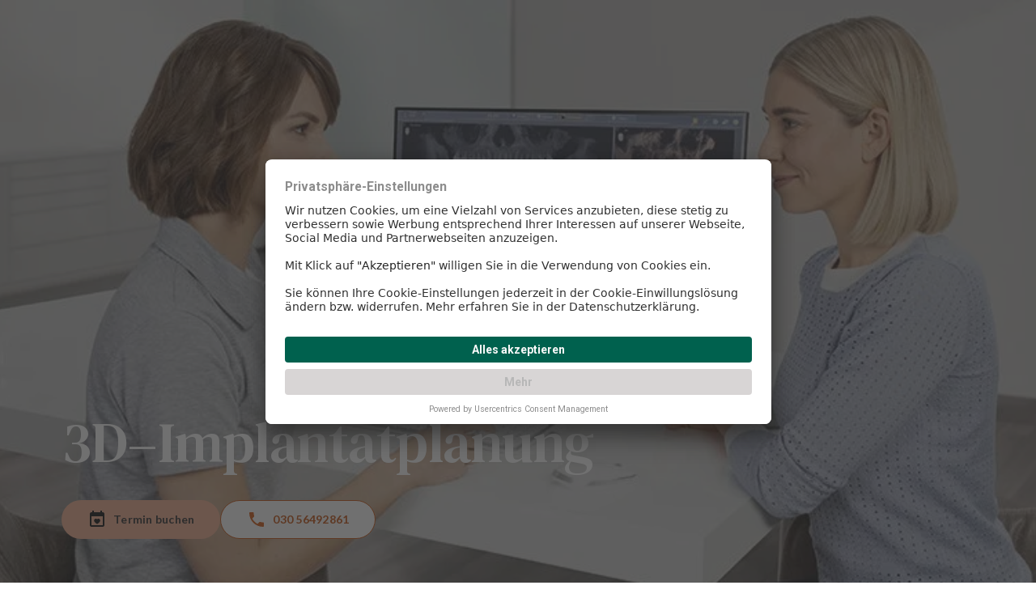

--- FILE ---
content_type: text/html; charset=utf-8
request_url: https://www.dental21-marzahn.de/quality/3d-implantatplanung
body_size: 127819
content:
<!DOCTYPE html><html lang="de"><head><meta charSet="utf-8" data-next-head=""/><meta name="viewport" content="width=device-width" data-next-head=""/><link rel="preload" as="style" href="https://cdnjs.cloudflare.com/ajax/libs/flag-icon-css/0.8.2/css/flag-icon.min.css" data-next-head=""/><link rel="shortcut icon" href="/internal-clinic-favicon.ico" data-next-head=""/><title data-next-head="">3D–Implantatplanung - Zahnarzt in Berlin</title><meta name="description" content="quality_details_head_meta_description" data-next-head=""/><link rel="alternate" hrefLang="de" href="https://www.dental21-marzahn.de/quality/3d-implantatplanung" data-next-head=""/><link rel="alternate" hrefLang="en" href="https://www.dental21-marzahn.de/en/quality/3d-implantatplanung" data-next-head=""/><link rel="preload" href="/_next/static/media/6ee7df5b3965574d-s.p.woff2" as="font" type="font/woff2" crossorigin="anonymous" data-next-font="size-adjust"/><link rel="preload" href="/_next/static/media/b5215411e8ce7768-s.p.woff2" as="font" type="font/woff2" crossorigin="anonymous" data-next-font="size-adjust"/><link rel="preload" href="/_next/static/media/756f9c755543fe29-s.p.woff2" as="font" type="font/woff2" crossorigin="anonymous" data-next-font="size-adjust"/><link rel="preload" href="/_next/static/media/25460892714ab800-s.p.woff2" as="font" type="font/woff2" crossorigin="anonymous" data-next-font="size-adjust"/><link rel="preload" href="/_next/static/media/9364c9a9ce248cb1-s.p.woff2" as="font" type="font/woff2" crossorigin="anonymous" data-next-font="size-adjust"/><link rel="preload" href="/_next/static/media/55c20a7790588da9-s.p.woff2" as="font" type="font/woff2" crossorigin="anonymous" data-next-font="size-adjust"/><link rel="preload" href="/_next/static/media/155cae559bbd1a77-s.p.woff2" as="font" type="font/woff2" crossorigin="anonymous" data-next-font="size-adjust"/><link rel="preload" href="/_next/static/media/4de1fea1a954a5b6-s.p.woff2" as="font" type="font/woff2" crossorigin="anonymous" data-next-font="size-adjust"/><link rel="preload" href="/_next/static/media/6d664cce900333ee-s.p.woff2" as="font" type="font/woff2" crossorigin="anonymous" data-next-font="size-adjust"/><link rel="preload" href="/_next/static/media/7ff6869a1704182a-s.p.woff2" as="font" type="font/woff2" crossorigin="anonymous" data-next-font="size-adjust"/><link rel="preload" href="/_next/static/media/8d3a3c63ea77ffcc-s.p.woff2" as="font" type="font/woff2" crossorigin="anonymous" data-next-font="size-adjust"/><link rel="preload" href="/_next/static/media/47cbc4e2adbc5db9-s.p.woff2" as="font" type="font/woff2" crossorigin="anonymous" data-next-font="size-adjust"/><link rel="preload" href="/_next/static/css/9848114bbc01671d.css" as="style"/><link rel="preload" as="image" imageSrcSet="https://ucarecdn.com/f4ae7032-5711-459a-9e26-b7af0fd73fc3/-/format/webp/-/quality/lighter/ 640w, https://ucarecdn.com/f4ae7032-5711-459a-9e26-b7af0fd73fc3/-/format/webp/-/quality/lighter/ 750w, https://ucarecdn.com/f4ae7032-5711-459a-9e26-b7af0fd73fc3/-/format/webp/-/quality/lighter/ 828w, https://ucarecdn.com/f4ae7032-5711-459a-9e26-b7af0fd73fc3/-/format/webp/-/quality/lighter/ 1080w, https://ucarecdn.com/f4ae7032-5711-459a-9e26-b7af0fd73fc3/-/format/webp/-/quality/lighter/ 1200w, https://ucarecdn.com/f4ae7032-5711-459a-9e26-b7af0fd73fc3/-/format/webp/-/quality/lighter/ 1920w, https://ucarecdn.com/f4ae7032-5711-459a-9e26-b7af0fd73fc3/-/format/webp/-/quality/lighter/ 2048w, https://ucarecdn.com/f4ae7032-5711-459a-9e26-b7af0fd73fc3/-/format/webp/-/quality/lighter/ 3840w" imageSizes="100vw" fetchPriority="high" data-next-head=""/><script id="before-gtm-script-id" data-nscript="beforeInteractive">
                window.dataLayer = window.dataLayer || [];
                function gtag() {
                    dataLayer.push(arguments);
                }

                // set „denied" as default for both ad and analytics storage, as well as ad_user_data and ad_personalization,
                gtag("consent", "default", {
                    ad_user_data: "denied",
                    ad_personalization: "denied",
                    ad_storage: "denied",
                    analytics_storage: "denied",
                    wait_for_update: 2000 // milliseconds to wait for update
                });

                // Enable ads data redaction by default [optional]
                gtag("set", "ads_data_redaction", true);
                  </script><script id="googleTagManager" data-nscript="beforeInteractive">
                  (function (w, d, s, l, i) {
                    w[l] = w[l] || [];
                    (w)[l].push({
                      "gtm.start": new Date().getTime(),
                      event: "gtm.js",
                    });
                    var f = d.getElementsByTagName(s)[0],
                    j = d.createElement(s),
                    dl = l != "dataLayer" ? "&l=" + l : "";
                    j.async = true;
                    j.src = "https://www.googletagmanager.com/gtm.js?id=" + i + dl;
                    f.parentNode.insertBefore(j, f);
                  })(window, document, "script", "dataLayer", "GTM-WCSM6L8");
              </script><link rel="stylesheet" href="/_next/static/css/9848114bbc01671d.css" data-n-g=""/><noscript data-n-css=""></noscript><script defer="" noModule="" src="/_next/static/chunks/polyfills-42372ed130431b0a.js"></script><script src="/_next/static/chunks/webpack-43a6334eaddabb0a.js" defer=""></script><script src="/_next/static/chunks/framework-005e8515f3cc3515.js" defer=""></script><script src="/_next/static/chunks/main-25d059577ca14665.js" defer=""></script><script src="/_next/static/chunks/pages/_app-08787f1833073dc8.js" defer=""></script><script src="/_next/static/chunks/2864-4e434d11fb73fba3.js" defer=""></script><script src="/_next/static/chunks/4834-3dbaea2dd65cceeb.js" defer=""></script><script src="/_next/static/chunks/6604-58ec51da74853666.js" defer=""></script><script src="/_next/static/chunks/222-dbfc789a00b133f5.js" defer=""></script><script src="/_next/static/chunks/7377-1ccccd8059eb9242.js" defer=""></script><script src="/_next/static/chunks/pages/%5Bhost%5D/quality/%5Bslug%5D-9ee5630308103461.js" defer=""></script><script src="/_next/static/JjhdHvYygyDoka64-Df2r/_buildManifest.js" defer=""></script><script src="/_next/static/JjhdHvYygyDoka64-Df2r/_ssgManifest.js" defer=""></script><style data-emotion="css-global 0"></style><style data-emotion="css xk4vu5 bo56lf 1xevqig ls7z11 1jke4yk m3cfwp 1ovpmlp 5gfm3s 1dsntin 1jciyv3 9j0nob 1s1s15d 9vz9n3 uwwqev 9a6041 192pkxx 137p1s0 5qeeba g4hymi kplq80 1vq4c7m hjkggg f4e0l5 fqcbby 1p2lfr2 1rrerex 1wr91l2 1jtk2rt vz6879 r2xb9x 1p5e66o 446nj3 ws2ti0 1uc9qmw 1ov46kg wkrmb7 t7rbv pb4y8c 1m476lz 1ynxwt9 1orv6po q2knmd aeyzcx 1gtanqs t4r01k 1wyg9nz 1ftjziu 1fi30tu 1jhl1hb opkp0k djwqx3 9a19w1 1k6w83p lchm2y 3fbiub jzxp5u 4g6ai3 1zc58 lbde6x 8gwb2w 1uj4i2f 18aytuo">.css-xk4vu5{display:-webkit-box;display:-webkit-flex;display:-ms-flexbox;display:flex;-webkit-flex-direction:column-reverse;-ms-flex-direction:column-reverse;flex-direction:column-reverse;position:relative;background-color:#fff;}.css-bo56lf{display:-webkit-box;display:-webkit-flex;display:-ms-flexbox;display:flex;position:relative;height:818px;}@media (max-width:1239.95px){.css-bo56lf{height:480px;}}@media (max-width:807.95px){.css-bo56lf{height:309px;}}.css-1xevqig{width:100%;height:100%;-webkit-filter:brightness(0.8);filter:brightness(0.8);}@media (max-width:807.95px){.css-1xevqig{-webkit-filter:unset;filter:unset;}}.css-ls7z11{position:absolute;top:354px;bottom:0;left:0;right:0;display:-webkit-box;display:-webkit-flex;display:-ms-flexbox;display:flex;-webkit-align-items:center;-webkit-box-align:center;-ms-flex-align:center;align-items:center;z-index:1;}@media (max-width:1239.95px){.css-ls7z11{top:124px;}}@media (max-width:807.95px){.css-ls7z11{top:unset;position:relative;margin-top:80px;margin-bottom:32px;}}.css-1jke4yk{position:relative;width:100%;}.css-m3cfwp{width:100%;margin-left:auto;box-sizing:border-box;margin-right:auto;padding-left:16px;padding-right:16px;}@media (min-width:smpx){.css-m3cfwp{padding-left:24px;padding-right:24px;}}@media (min-width:808px){.css-m3cfwp{max-width:808px;}}@media (min-width:1240px){.css-m3cfwp{max-width:1240px;}}@media (min-width:1536px){.css-m3cfwp{max-width:1536px;}}@media (min-width:2200px){.css-m3cfwp{max-width:2200px;}}@media (max-width:807.95px){.css-m3cfwp{padding-left:24px;padding-right:24px;}}@media (min-width:808px){.css-m3cfwp{padding-left:32px;padding-right:32px;}}@media (min-width:1240px){.css-m3cfwp{padding-left:56px;padding-right:56px;}}.css-1ovpmlp{--Grid-columns:4;--Grid-columnSpacing:0px;--Grid-rowSpacing:0px;-webkit-flex-direction:row;-ms-flex-direction:row;flex-direction:row;min-width:0;box-sizing:border-box;display:-webkit-box;display:-webkit-flex;display:-ms-flexbox;display:flex;-webkit-box-flex-wrap:nowrap;-webkit-flex-wrap:nowrap;-ms-flex-wrap:nowrap;flex-wrap:nowrap;gap:var(--Grid-rowSpacing) var(--Grid-columnSpacing);-webkit-column-gap:unset;column-gap:unset;row-gap:unset;display:-webkit-box;display:-webkit-flex;display:-ms-flexbox;display:flex;-webkit-flex-direction:row;-ms-flex-direction:row;flex-direction:row;gap:24px;}.css-1ovpmlp >*{--Grid-parent-columns:4;}@media (min-width:808px){.css-1ovpmlp{--Grid-columns:12;}.css-1ovpmlp >*{--Grid-parent-columns:12;}}.css-1ovpmlp >*{--Grid-parent-columnSpacing:0px;}.css-1ovpmlp >*{--Grid-parent-rowSpacing:0px;}@media (max-width:807.95px){.css-1ovpmlp{-webkit-flex-direction:column;-ms-flex-direction:column;flex-direction:column;gap:32px;}}.css-5gfm3s{min-width:0;box-sizing:border-box;-webkit-column-gap:24px;column-gap:24px;row-gap:24px;}.css-1dsntin{margin:0;font-family:Lato;font-weight:400;font-size:16px;line-height:22px;letter-spacing:0.5px;color:#fff;font-family:DM Serif Text;font-weight:400;font-size:70px;line-height:80px;letter-spacing:-0.5px;word-break:break-word;}@media (max-width:1239.95px){.css-1dsntin{font-family:DM Serif Text;font-weight:400;font-size:48px;line-height:58px;letter-spacing:0px;}}@media (max-width:807.95px){.css-1dsntin{font-family:DM Serif Text;font-weight:400;font-size:30px;line-height:36px;letter-spacing:0.25px;color:#424242;}}.css-1jciyv3{display:-webkit-box;display:-webkit-flex;display:-ms-flexbox;display:flex;-webkit-flex-direction:column;-ms-flex-direction:column;flex-direction:column;display:-webkit-box;display:-webkit-flex;display:-ms-flexbox;display:flex;-webkit-flex-direction:row;-ms-flex-direction:row;flex-direction:row;-webkit-box-flex-wrap:wrap;-webkit-flex-wrap:wrap;-ms-flex-wrap:wrap;flex-wrap:wrap;-webkit-column-gap:24px;column-gap:24px;margin-top:32px;}@media (max-width:1239.95px){.css-1jciyv3{-webkit-column-gap:16px;column-gap:16px;margin-top:24px;}}@media (max-width:807.95px){.css-1jciyv3{row-gap:16px;margin-top:32px;-webkit-box-pack:center;-ms-flex-pack:center;-webkit-justify-content:center;justify-content:center;}}.css-9j0nob{display:-webkit-inline-box;display:-webkit-inline-flex;display:-ms-inline-flexbox;display:inline-flex;-webkit-align-items:center;-webkit-box-align:center;-ms-flex-align:center;align-items:center;-webkit-box-pack:center;-ms-flex-pack:center;-webkit-justify-content:center;justify-content:center;position:relative;box-sizing:border-box;-webkit-tap-highlight-color:transparent;background-color:transparent;outline:0;border:0;margin:0;border-radius:0;padding:0;cursor:pointer;-webkit-user-select:none;-moz-user-select:none;-ms-user-select:none;user-select:none;vertical-align:middle;-moz-appearance:none;-webkit-appearance:none;-webkit-text-decoration:none;text-decoration:none;color:inherit;font-family:"Roboto","Helvetica","Arial",sans-serif;font-weight:500;font-size:0.875rem;line-height:1.75;letter-spacing:0.02857em;text-transform:uppercase;min-width:64px;padding:6px 16px;border:0;border-radius:4px;-webkit-transition:background-color 250ms cubic-bezier(0.4, 0, 0.2, 1) 0ms,box-shadow 250ms cubic-bezier(0.4, 0, 0.2, 1) 0ms,border-color 250ms cubic-bezier(0.4, 0, 0.2, 1) 0ms,color 250ms cubic-bezier(0.4, 0, 0.2, 1) 0ms;transition:background-color 250ms cubic-bezier(0.4, 0, 0.2, 1) 0ms,box-shadow 250ms cubic-bezier(0.4, 0, 0.2, 1) 0ms,border-color 250ms cubic-bezier(0.4, 0, 0.2, 1) 0ms,color 250ms cubic-bezier(0.4, 0, 0.2, 1) 0ms;-webkit-transition:background-color 250ms cubic-bezier(0.4, 0, 0.2, 1) 0ms,box-shadow 250ms cubic-bezier(0.4, 0, 0.2, 1) 0ms,border-color 250ms cubic-bezier(0.4, 0, 0.2, 1) 0ms;transition:background-color 250ms cubic-bezier(0.4, 0, 0.2, 1) 0ms,box-shadow 250ms cubic-bezier(0.4, 0, 0.2, 1) 0ms,border-color 250ms cubic-bezier(0.4, 0, 0.2, 1) 0ms;text-transform:initial;border-radius:999px;width:-webkit-fit-content;width:-moz-fit-content;width:fit-content;font-family:Lato;font-weight:700;font-size:14px;line-height:20px;letter-spacing:0.25px;height:48px;padding:6px 32px;background-color:#F3A987;color:#212121;}.css-9j0nob::-moz-focus-inner{border-style:none;}.css-9j0nob.Mui-disabled{pointer-events:none;cursor:default;}@media print{.css-9j0nob{-webkit-print-color-adjust:exact;color-adjust:exact;}}.css-9j0nob:hover{-webkit-text-decoration:none;text-decoration:none;}.css-9j0nob.Mui-disabled{color:rgba(0, 0, 0, 0.26);}.css-9j0nob.MuiButton-loading{color:transparent;}.css-9j0nob .MuiSvgIcon-root{width:20px;height:20px;}.css-9j0nob .MuiButton-startIcon{margin:0 8px 0 0;}.css-9j0nob .MuiButton-endIcon{margin:0 0 0 8px;}.css-9j0nob:hover{background-color:#F5B699;box-shadow:0px 1px 1px rgba(0, 0, 0, 0.15),0px 0px 2px rgba(0, 0, 0, 0.05);}.css-9j0nob:focus-visible{background-color:#F5B699;box-shadow:0px 0px 0px 1px #fff,0px 0px 0px 3px #F3A987,0px 1px 2px 3px rgba(0, 0, 0, 0.3),0px 1px 3px 4px rgba(0, 0, 0, 0.15);}.css-9j0nob:active{background-color:#F5B699;box-shadow:none;}.css-9j0nob:disabled{background-color:rgba(33,33,33,0.12);color:rgba(33,33,33,0.38);}@media (max-width:807.95px){.css-9j0nob{max-width:360px;width:100%;}}.css-1s1s15d{display:inherit;margin-right:8px;margin-left:-4px;}.css-9vz9n3{width:24px;height:24px;}@media (max-width:807.95px){.css-9vz9n3{width:20px;height:20px;}}.css-uwwqev{width:100%;height:100%;}.css-9a6041{display:-webkit-inline-box;display:-webkit-inline-flex;display:-ms-inline-flexbox;display:inline-flex;-webkit-align-items:center;-webkit-box-align:center;-ms-flex-align:center;align-items:center;-webkit-box-pack:center;-ms-flex-pack:center;-webkit-justify-content:center;justify-content:center;position:relative;box-sizing:border-box;-webkit-tap-highlight-color:transparent;background-color:transparent;outline:0;border:0;margin:0;border-radius:0;padding:0;cursor:pointer;-webkit-user-select:none;-moz-user-select:none;-ms-user-select:none;user-select:none;vertical-align:middle;-moz-appearance:none;-webkit-appearance:none;-webkit-text-decoration:none;text-decoration:none;color:inherit;font-family:"Roboto","Helvetica","Arial",sans-serif;font-weight:500;font-size:0.875rem;line-height:1.75;letter-spacing:0.02857em;text-transform:uppercase;min-width:64px;padding:6px 16px;border:0;border-radius:4px;-webkit-transition:background-color 250ms cubic-bezier(0.4, 0, 0.2, 1) 0ms,box-shadow 250ms cubic-bezier(0.4, 0, 0.2, 1) 0ms,border-color 250ms cubic-bezier(0.4, 0, 0.2, 1) 0ms,color 250ms cubic-bezier(0.4, 0, 0.2, 1) 0ms;transition:background-color 250ms cubic-bezier(0.4, 0, 0.2, 1) 0ms,box-shadow 250ms cubic-bezier(0.4, 0, 0.2, 1) 0ms,border-color 250ms cubic-bezier(0.4, 0, 0.2, 1) 0ms,color 250ms cubic-bezier(0.4, 0, 0.2, 1) 0ms;-webkit-transition:background-color 250ms cubic-bezier(0.4, 0, 0.2, 1) 0ms,box-shadow 250ms cubic-bezier(0.4, 0, 0.2, 1) 0ms,border-color 250ms cubic-bezier(0.4, 0, 0.2, 1) 0ms;transition:background-color 250ms cubic-bezier(0.4, 0, 0.2, 1) 0ms,box-shadow 250ms cubic-bezier(0.4, 0, 0.2, 1) 0ms,border-color 250ms cubic-bezier(0.4, 0, 0.2, 1) 0ms;text-transform:initial;border-radius:999px;width:-webkit-fit-content;width:-moz-fit-content;width:fit-content;font-family:Lato;font-weight:700;font-size:14px;line-height:20px;letter-spacing:0.25px;height:48px;padding:6px 32px;border:1px solid #C34700;color:#C34700;background-color:#fff;}.css-9a6041::-moz-focus-inner{border-style:none;}.css-9a6041.Mui-disabled{pointer-events:none;cursor:default;}@media print{.css-9a6041{-webkit-print-color-adjust:exact;color-adjust:exact;}}.css-9a6041:hover{-webkit-text-decoration:none;text-decoration:none;}.css-9a6041.Mui-disabled{color:rgba(0, 0, 0, 0.26);}.css-9a6041.MuiButton-loading{color:transparent;}.css-9a6041 .MuiSvgIcon-root{width:20px;height:20px;}.css-9a6041 .MuiButton-startIcon{margin:0 8px 0 0;}.css-9a6041 .MuiButton-endIcon{margin:0 0 0 8px;}.css-9a6041:hover{background-color:#FFF7F0;box-shadow:0px 1px 1px rgba(0, 0, 0, 0.3),0px 0px 2px rgba(0, 0, 0, 0.15);}.css-9a6041:focus-visible{background-color:#FFF7F0;box-shadow:0px 0px 0px 2px #fff,0px 1px 1px 2px rgba(0, 0, 0, 0.3),0px 0px 2px 2px rgba(0, 0, 0, 0.15);}.css-9a6041:active{box-shadow:none;}.css-9a6041:disabled{border:1px solid rgba(33,33,33,0.12);background-color:rgba(255,255,255,0.12);color:rgba(33,33,33,0.12);}@media (max-width:807.95px){.css-9a6041{max-width:360px;width:100%;}}.css-192pkxx{fill:#D04E00;width:100%;height:100%;}.css-137p1s0{background:common.white;}.css-5qeeba{width:100%;margin-left:auto;box-sizing:border-box;margin-right:auto;padding-left:16px;padding-right:16px;padding-top:96px;padding-bottom:96px;}@media (min-width:smpx){.css-5qeeba{padding-left:24px;padding-right:24px;}}@media (min-width:808px){.css-5qeeba{max-width:808px;}}@media (min-width:1240px){.css-5qeeba{max-width:1240px;}}@media (min-width:1536px){.css-5qeeba{max-width:1536px;}}@media (min-width:2200px){.css-5qeeba{max-width:2200px;}}@media (min-width:1240px){.css-5qeeba{max-width:1240px;}}@media (max-width:807.95px){.css-5qeeba{padding-left:24px;padding-right:24px;}}@media (min-width:808px){.css-5qeeba{padding-left:32px;padding-right:32px;}}@media (min-width:1240px){.css-5qeeba{padding-left:56px;padding-right:56px;}}@media (max-width:1239.95px){.css-5qeeba{padding-top:80px;padding-bottom:80px;}}@media (max-width:807.95px){.css-5qeeba{padding-top:48px;padding-bottom:48px;}}.css-g4hymi >h4{font-family:DM Serif Text;font-weight:400;font-size:30px;line-height:36px;letter-spacing:0.25px;color:#000000;margin-bottom:32px;}@media (max-width:807.95px){.css-g4hymi >h4{font-family:DM Serif Text;font-weight:400;font-size:26px;line-height:32px;letter-spacing:0.25px;}}.css-g4hymi >div{margin-bottom:48px;}.css-g4hymi >div:last-child{margin-bottom:0px;}.css-g4hymi >div >p{font-family:Lato;font-weight:400;font-size:16px;line-height:22px;letter-spacing:0.5px;color:#424242;margin-bottom:32px;}.css-g4hymi >div >p:last-child{margin-bottom:0px;}.css-kplq80{background-color:#004734;padding-top:48px;}@media (min-width:1240px){.css-kplq80{padding-top:96px;}}.css-1vq4c7m{width:100%;margin-left:auto;box-sizing:border-box;margin-right:auto;padding-left:16px;padding-right:16px;display:-webkit-box;display:-webkit-flex;display:-ms-flexbox;display:flex;-webkit-flex-direction:column;-ms-flex-direction:column;flex-direction:column;row-gap:48px;-webkit-column-gap:24px;column-gap:24px;}@media (min-width:smpx){.css-1vq4c7m{padding-left:24px;padding-right:24px;}}@media (min-width:808px){.css-1vq4c7m{max-width:808px;}}@media (min-width:1240px){.css-1vq4c7m{max-width:1240px;}}@media (min-width:1536px){.css-1vq4c7m{max-width:1536px;}}@media (min-width:2200px){.css-1vq4c7m{max-width:2200px;}}@media (max-width:807.95px){.css-1vq4c7m{padding-left:24px;padding-right:24px;}}@media (min-width:808px){.css-1vq4c7m{padding-left:32px;padding-right:32px;}}@media (min-width:1240px){.css-1vq4c7m{padding-left:56px;padding-right:56px;}}@media (min-width:1240px){.css-1vq4c7m{display:grid;grid-template-columns:repeat(12, 1fr);gap:24px;}}@media (min-width:1240px){.css-hjkggg{display:none;}}.css-f4e0l5{position:relative;width:138px;height:21px;max-height:-webkit-fill-available;max-width:-webkit-fill-available;-webkit-filter:brightness(0) saturate(100%) invert(100%) sepia(0%) saturate(0%) hue-rotate(190deg) brightness(103%) contrast(104%);filter:brightness(0) saturate(100%) invert(100%) sepia(0%) saturate(0%) hue-rotate(190deg) brightness(103%) contrast(104%);}.css-fqcbby{display:-webkit-box;display:-webkit-flex;display:-ms-flexbox;display:flex;-webkit-flex-direction:column;-ms-flex-direction:column;flex-direction:column;row-gap:32px;-webkit-column-gap:24px;column-gap:24px;-webkit-box-pack:justify;-webkit-justify-content:space-between;justify-content:space-between;}@media (min-width:808px){.css-fqcbby{-webkit-flex-direction:row;-ms-flex-direction:row;flex-direction:row;}}@media (min-width:1240px){.css-fqcbby{-webkit-box-pack:initial;-ms-flex-pack:initial;-webkit-justify-content:initial;justify-content:initial;grid-column:1/9;display:grid;grid-template-columns:repeat(8, 1fr);gap:24px;}}.css-1p2lfr2{grid-column:1/5;}.css-1rrerex{display:-webkit-box;display:-webkit-flex;display:-ms-flexbox;display:flex;-webkit-flex-direction:column;-ms-flex-direction:column;flex-direction:column;}.css-1rrerex>:not(style):not(style){margin:0;}.css-1rrerex>:not(style)~:not(style){margin-top:32px;}.css-1wr91l2{display:-webkit-box;display:-webkit-flex;display:-ms-flexbox;display:flex;-webkit-flex-direction:row;-ms-flex-direction:row;flex-direction:row;}.css-1wr91l2 svg{-webkit-flex-shrink:0;-ms-flex-negative:0;flex-shrink:0;}@media (max-width:1239.95px){.css-1wr91l2 svg{margin:4px;}}.css-1jtk2rt{fill:#fff;width:24px;height:24px;}.css-vz6879{display:-webkit-box;display:-webkit-flex;display:-ms-flexbox;display:flex;-webkit-flex-direction:column;-ms-flex-direction:column;flex-direction:column;margin-left:16px;gap:4px;}.css-r2xb9x{margin:0;font-family:Lato;font-weight:400;font-size:16px;line-height:22px;letter-spacing:0.5px;color:#fff;font-family:Lato;font-weight:700;font-size:14px;line-height:20px;letter-spacing:0.25px;text-transform:uppercase;}@media (max-width:1239.95px){.css-r2xb9x{font-family:Lato;font-weight:400;font-size:16px;line-height:22px;letter-spacing:0.5px;}}.css-1p5e66o{margin:0;font-family:Lato;font-weight:400;font-size:16px;line-height:22px;letter-spacing:0.5px;color:#fff;font-family:Lato;font-weight:700;font-size:16px;line-height:22px;letter-spacing:0.5px;max-width:320px;}@media (max-width:1239.95px){.css-1p5e66o{max-width:252px;}}.css-446nj3{fill:#fff;width:24px;height:31px;}.css-ws2ti0{fill:#00624F;}.css-1uc9qmw{grid-column:5/9;}.css-1ov46kg{display:-webkit-box;display:-webkit-flex;display:-ms-flexbox;display:flex;-webkit-flex-direction:column;-ms-flex-direction:column;flex-direction:column;}.css-1ov46kg>:not(style):not(style){margin:0;}.css-1ov46kg>:not(style)~:not(style){margin-top:16px;}.css-wkrmb7{margin:0;font-family:Lato;font-weight:400;font-size:16px;line-height:22px;letter-spacing:0.5px;color:#fff;}.css-wkrmb7 headingStyles{font-family:DM Serif Text;font-weight:400;font-size:22px;line-height:28px;letter-spacing:0.25px;}@media (max-width:1239.95px){.css-wkrmb7 headingStyles{font-family:DM Serif Text;font-weight:400;font-size:18px;line-height:24px;letter-spacing:0.25px;}}.css-t7rbv{width:30px;height:2px;background-color:#fff;}.css-pb4y8c{display:-webkit-box;display:-webkit-flex;display:-ms-flexbox;display:flex;-webkit-flex-direction:column;-ms-flex-direction:column;flex-direction:column;}.css-pb4y8c>:not(style):not(style){margin:0;}.css-pb4y8c>:not(style)~:not(style){margin-top:12px;}.css-1m476lz{margin:0;font-family:Lato;font-weight:400;font-size:16px;line-height:22px;letter-spacing:0.5px;color:#fff;}.css-1m476lz nearbyClinicLink{font-family:Lato;font-weight:400;font-size:16px;line-height:22px;letter-spacing:0.5px;}.css-1ynxwt9{display:-webkit-box;display:-webkit-flex;display:-ms-flexbox;display:flex;-webkit-flex-direction:column;-ms-flex-direction:column;flex-direction:column;row-gap:32px;-webkit-box-pack:justify;-webkit-justify-content:space-between;justify-content:space-between;}@media (min-width:808px){.css-1ynxwt9{-webkit-flex-direction:row;-ms-flex-direction:row;flex-direction:row;}}@media (min-width:1240px){.css-1ynxwt9{-webkit-flex-direction:column;-ms-flex-direction:column;flex-direction:column;grid-column:9/13;-webkit-align-items:end;-webkit-box-align:end;-ms-flex-align:end;align-items:end;}}.css-1orv6po{display:-webkit-box;display:-webkit-flex;display:-ms-flexbox;display:flex;-webkit-flex-direction:column;-ms-flex-direction:column;flex-direction:column;}.css-1orv6po>:not(style):not(style){margin:0;}.css-1orv6po>:not(style)~:not(style){margin-top:24px;}.css-q2knmd{display:-webkit-inline-box;display:-webkit-inline-flex;display:-ms-inline-flexbox;display:inline-flex;-webkit-align-items:center;-webkit-box-align:center;-ms-flex-align:center;align-items:center;-webkit-box-pack:center;-ms-flex-pack:center;-webkit-justify-content:center;justify-content:center;position:relative;box-sizing:border-box;-webkit-tap-highlight-color:transparent;background-color:transparent;outline:0;border:0;margin:0;border-radius:0;padding:0;cursor:pointer;-webkit-user-select:none;-moz-user-select:none;-ms-user-select:none;user-select:none;vertical-align:middle;-moz-appearance:none;-webkit-appearance:none;-webkit-text-decoration:none;text-decoration:none;color:inherit;font-family:"Roboto","Helvetica","Arial",sans-serif;font-weight:500;font-size:0.875rem;line-height:1.75;letter-spacing:0.02857em;text-transform:uppercase;min-width:64px;padding:6px 16px;border:0;border-radius:4px;-webkit-transition:background-color 250ms cubic-bezier(0.4, 0, 0.2, 1) 0ms,box-shadow 250ms cubic-bezier(0.4, 0, 0.2, 1) 0ms,border-color 250ms cubic-bezier(0.4, 0, 0.2, 1) 0ms,color 250ms cubic-bezier(0.4, 0, 0.2, 1) 0ms;transition:background-color 250ms cubic-bezier(0.4, 0, 0.2, 1) 0ms,box-shadow 250ms cubic-bezier(0.4, 0, 0.2, 1) 0ms,border-color 250ms cubic-bezier(0.4, 0, 0.2, 1) 0ms,color 250ms cubic-bezier(0.4, 0, 0.2, 1) 0ms;-webkit-transition:background-color 250ms cubic-bezier(0.4, 0, 0.2, 1) 0ms,box-shadow 250ms cubic-bezier(0.4, 0, 0.2, 1) 0ms,border-color 250ms cubic-bezier(0.4, 0, 0.2, 1) 0ms;transition:background-color 250ms cubic-bezier(0.4, 0, 0.2, 1) 0ms,box-shadow 250ms cubic-bezier(0.4, 0, 0.2, 1) 0ms,border-color 250ms cubic-bezier(0.4, 0, 0.2, 1) 0ms;text-transform:initial;border-radius:999px;width:-webkit-fit-content;width:-moz-fit-content;width:fit-content;font-family:Lato;font-weight:700;font-size:14px;line-height:20px;letter-spacing:0.25px;height:48px;padding:6px 32px;border:1px solid #00624F;color:#00624F;background-color:#fff;width:100%;max-width:360px;}.css-q2knmd::-moz-focus-inner{border-style:none;}.css-q2knmd.Mui-disabled{pointer-events:none;cursor:default;}@media print{.css-q2knmd{-webkit-print-color-adjust:exact;color-adjust:exact;}}.css-q2knmd:hover{-webkit-text-decoration:none;text-decoration:none;}.css-q2knmd.Mui-disabled{color:rgba(0, 0, 0, 0.26);}.css-q2knmd.MuiButton-loading{color:transparent;}.css-q2knmd .MuiSvgIcon-root{width:20px;height:20px;}.css-q2knmd .MuiButton-startIcon{margin:0 8px 0 0;}.css-q2knmd .MuiButton-endIcon{margin:0 0 0 8px;}.css-q2knmd:hover{background-color:#F4FFFE;box-shadow:0px 1px 1px rgba(0, 0, 0, 0.3),0px 0px 2px rgba(0, 0, 0, 0.15);}.css-q2knmd:focus-visible{background-color:#EDF8F7;box-shadow:0px 0px 0px 2px #fff,0px 1px 1px 2px rgba(0, 0, 0, 0.3),0px 0px 2px 2px rgba(0, 0, 0, 0.15);}.css-q2knmd:active{box-shadow:none;}.css-q2knmd:disabled{border:1px solid rgba(33,33,33,0.12);background-color:rgba(255,255,255,0.12);color:rgba(33,33,33,0.12);}@media (min-width:808px){.css-q2knmd{width:360px;}}.css-aeyzcx{fill:#00624F;width:24px;height:24px;}.css-1gtanqs{width:-webkit-fit-content;width:-moz-fit-content;width:fit-content;}.css-t4r01k{padding-top:48px;padding-bottom:24px;}@media (min-width:808px){.css-t4r01k{padding-bottom:32px;}}.css-1wyg9nz{width:100%;margin-left:auto;box-sizing:border-box;margin-right:auto;padding-left:16px;padding-right:16px;display:-webkit-box;display:-webkit-flex;display:-ms-flexbox;display:flex;-webkit-box-pack:justify;-webkit-justify-content:space-between;justify-content:space-between;-webkit-align-items:center;-webkit-box-align:center;-ms-flex-align:center;align-items:center;}@media (min-width:smpx){.css-1wyg9nz{padding-left:24px;padding-right:24px;}}@media (min-width:808px){.css-1wyg9nz{max-width:808px;}}@media (min-width:1240px){.css-1wyg9nz{max-width:1240px;}}@media (min-width:1536px){.css-1wyg9nz{max-width:1536px;}}@media (min-width:2200px){.css-1wyg9nz{max-width:2200px;}}@media (max-width:807.95px){.css-1wyg9nz{padding-left:24px;padding-right:24px;}}@media (min-width:808px){.css-1wyg9nz{padding-left:32px;padding-right:32px;}}@media (min-width:1240px){.css-1wyg9nz{padding-left:56px;padding-right:56px;}}.css-1ftjziu{display:-webkit-box;display:-webkit-flex;display:-ms-flexbox;display:flex;}@media (max-width:807.95px){.css-1ftjziu{display:-webkit-box;display:-webkit-flex;display:-ms-flexbox;display:flex;-webkit-flex-direction:column;-ms-flex-direction:column;flex-direction:column;}}.css-1ftjziu a{margin-right:72px;}@media (max-width:1239.95px){.css-1ftjziu a{margin-right:16px;}}@media (max-width:807.95px){.css-1ftjziu a{margin-right:0px;margin-bottom:16px;}}.css-1ftjziu a:last-child{margin:0px;}.css-1fi30tu{margin:0;font-family:Lato;font-weight:400;font-size:16px;line-height:22px;letter-spacing:0.5px;color:#fff;-webkit-text-decoration:none;text-decoration:none;font-family:Lato;font-weight:400;font-size:16px;line-height:22px;letter-spacing:0.5px;}@media (max-width:807.95px){.css-1jhl1hb{-webkit-align-self:flex-end;-ms-flex-item-align:flex-end;align-self:flex-end;}}.css-opkp0k{display:-webkit-box;display:-webkit-flex;display:-ms-flexbox;display:flex;-webkit-flex-direction:row;-ms-flex-direction:row;flex-direction:row;}.css-opkp0k>:not(style):not(style){margin:0;}.css-opkp0k>:not(style)~:not(style){margin-left:24px;}.css-djwqx3{position:relative;width:24px;height:24px;}.css-9a19w1{background-color:#00725E;}.css-1k6w83p{width:100%;margin-left:auto;box-sizing:border-box;margin-right:auto;padding-left:16px;padding-right:16px;display:-webkit-box;display:-webkit-flex;display:-ms-flexbox;display:flex;-webkit-box-pack:justify;-webkit-justify-content:space-between;justify-content:space-between;-webkit-align-items:end;-webkit-box-align:end;-ms-flex-align:end;align-items:end;padding-top:16px;padding-bottom:24px;gap:24px;}@media (min-width:smpx){.css-1k6w83p{padding-left:24px;padding-right:24px;}}@media (min-width:808px){.css-1k6w83p{max-width:808px;}}@media (min-width:1240px){.css-1k6w83p{max-width:1240px;}}@media (min-width:1536px){.css-1k6w83p{max-width:1536px;}}@media (min-width:2200px){.css-1k6w83p{max-width:2200px;}}@media (max-width:807.95px){.css-1k6w83p{padding-left:24px;padding-right:24px;}}@media (min-width:808px){.css-1k6w83p{padding-left:32px;padding-right:32px;}}@media (min-width:1240px){.css-1k6w83p{padding-left:56px;padding-right:56px;}}@media (min-width:808px){.css-1k6w83p{padding-top:24px;padding-bottom:24px;}}@media (min-width:1240px){.css-1k6w83p{padding-top:32px;padding-bottom:32px;}}.css-lchm2y{display:-webkit-box;display:-webkit-flex;display:-ms-flexbox;display:flex;-webkit-align-items:center;-webkit-box-align:center;-ms-flex-align:center;align-items:center;gap:24px;-webkit-box-flex-wrap:wrap;-webkit-flex-wrap:wrap;-ms-flex-wrap:wrap;flex-wrap:wrap;}@media (min-width:1536px){.css-lchm2y{-webkit-box-flex-wrap:nowrap;-webkit-flex-wrap:nowrap;-ms-flex-wrap:nowrap;flex-wrap:nowrap;gap:96px;}}.css-3fbiub{display:none;margin-right:32px;}@media (min-width:1240px){.css-3fbiub{display:block;}}.css-jzxp5u{margin:0;font-family:Lato;font-weight:400;font-size:16px;line-height:22px;letter-spacing:0.5px;color:#fff;font-family:Lato;font-weight:400;font-size:16px;line-height:22px;letter-spacing:0.5px;}.css-4g6ai3{cursor:pointer;}.css-1zc58{display:-webkit-box;display:-webkit-flex;display:-ms-flexbox;display:flex;-webkit-flex-shrink:0;-ms-flex-negative:0;flex-shrink:0;-webkit-align-items:center;-webkit-box-align:center;-ms-flex-align:center;align-items:center;gap:24px;}.css-lbde6x{display:none;}@media (min-width:1240px){.css-lbde6x{display:block;}}.css-8gwb2w{position:relative;width:39px;height:17px;}.css-1uj4i2f{width:100%;background-color:#e0e0e0;padding-top:16px;padding-bottom:16px;display:-webkit-box;display:-webkit-flex;display:-ms-flexbox;display:flex;gap:8px;-webkit-box-pack:center;-ms-flex-pack:center;-webkit-justify-content:center;justify-content:center;-webkit-align-items:center;-webkit-box-align:center;-ms-flex-align:center;align-items:center;}.css-18aytuo{margin:0;font-family:Lato;font-weight:400;font-size:16px;line-height:22px;letter-spacing:0.5px;color:#424242;font-family:Lato;font-weight:400;font-size:16px;line-height:22px;letter-spacing:0.5px;}</style></head><body><noscript><iframe src="https://www.googletagmanager.com/ns.html?id=GTM-WCSM6L8" height="0" width="0" style="display:none;visibility:hidden"></iframe></noscript><link rel="preload" as="image" imageSrcSet="https://ucarecdn.com/f4ae7032-5711-459a-9e26-b7af0fd73fc3/-/format/webp/-/quality/lighter/ 640w, https://ucarecdn.com/f4ae7032-5711-459a-9e26-b7af0fd73fc3/-/format/webp/-/quality/lighter/ 750w, https://ucarecdn.com/f4ae7032-5711-459a-9e26-b7af0fd73fc3/-/format/webp/-/quality/lighter/ 828w, https://ucarecdn.com/f4ae7032-5711-459a-9e26-b7af0fd73fc3/-/format/webp/-/quality/lighter/ 1080w, https://ucarecdn.com/f4ae7032-5711-459a-9e26-b7af0fd73fc3/-/format/webp/-/quality/lighter/ 1200w, https://ucarecdn.com/f4ae7032-5711-459a-9e26-b7af0fd73fc3/-/format/webp/-/quality/lighter/ 1920w, https://ucarecdn.com/f4ae7032-5711-459a-9e26-b7af0fd73fc3/-/format/webp/-/quality/lighter/ 2048w, https://ucarecdn.com/f4ae7032-5711-459a-9e26-b7af0fd73fc3/-/format/webp/-/quality/lighter/ 3840w" imageSizes="100vw" fetchPriority="high"/><div id="__next"><main class="__className_470fb5 __className_0cb770 __className_901831"><div class="MuiBox-root css-xk4vu5" data-testid="homeHeroSection"><div class="MuiBox-root css-bo56lf"><div class="MuiBox-root css-1xevqig"><img alt="home" fetchPriority="high" loading="eager" decoding="async" data-nimg="fill" style="position:absolute;height:100%;width:100%;left:0;top:0;right:0;bottom:0;object-fit:cover;object-position:50% 10%;color:transparent" sizes="100vw" srcSet="https://ucarecdn.com/f4ae7032-5711-459a-9e26-b7af0fd73fc3/-/format/webp/-/quality/lighter/ 640w, https://ucarecdn.com/f4ae7032-5711-459a-9e26-b7af0fd73fc3/-/format/webp/-/quality/lighter/ 750w, https://ucarecdn.com/f4ae7032-5711-459a-9e26-b7af0fd73fc3/-/format/webp/-/quality/lighter/ 828w, https://ucarecdn.com/f4ae7032-5711-459a-9e26-b7af0fd73fc3/-/format/webp/-/quality/lighter/ 1080w, https://ucarecdn.com/f4ae7032-5711-459a-9e26-b7af0fd73fc3/-/format/webp/-/quality/lighter/ 1200w, https://ucarecdn.com/f4ae7032-5711-459a-9e26-b7af0fd73fc3/-/format/webp/-/quality/lighter/ 1920w, https://ucarecdn.com/f4ae7032-5711-459a-9e26-b7af0fd73fc3/-/format/webp/-/quality/lighter/ 2048w, https://ucarecdn.com/f4ae7032-5711-459a-9e26-b7af0fd73fc3/-/format/webp/-/quality/lighter/ 3840w" src="https://ucarecdn.com/f4ae7032-5711-459a-9e26-b7af0fd73fc3/-/format/webp/-/quality/lighter/"/></div></div><div class="MuiBox-root css-ls7z11"><div class="MuiBox-root css-1jke4yk"><div class="MuiContainer-root MuiContainer-fixed css-m3cfwp" data-testid="heroSectionContent"><div class="MuiGrid-root MuiGrid-container MuiGrid-wrap-xs-nowrap MuiGrid-direction-xs-row css-1ovpmlp"><div class="MuiGrid-root MuiGrid-wrap-xs-nowrap MuiGrid-direction-xs-row css-5gfm3s"><h1 class="MuiTypography-root MuiTypography-Lato Body 1 css-1dsntin" data-testid="heroSectionHeading">3D–Implantatplanung</h1><div class="MuiStack-root css-1jciyv3"><button class="MuiButtonBase-root MuiButton-root MuiButton-filled MuiButton-filledOrange MuiButton-sizeLg MuiButton-filledSizeLg MuiButton-colorOrange MuiButton-root MuiButton-filled MuiButton-filledOrange MuiButton-sizeLg MuiButton-filledSizeLg MuiButton-colorOrange css-9j0nob" tabindex="0" type="button" data-testid="CTAbutton"><span class="MuiButton-icon MuiButton-startIcon MuiButton-iconSizeLg css-1s1s15d"><div class="MuiBox-root css-9vz9n3"><svg class="MuiBox-root css-uwwqev" viewBox="0 0 24 24" xmlns="http://www.w3.org/2000/svg"><path d="M6 1V3H5C3.9 3 3 3.9 3 5V19C3 20.1 3.9 21 5 21H19C20.1 21 21 20.1 21 19V5C21 3.9 20.1 3 19 3H18V1H16V3H8V1H6ZM5 8H19V19H5V8ZM10.4902 11C9.56923 11.002 8.85503 11.5277 8.45703 12.3027C8.29403 12.6197 8.2237 12.9314 8.2207 13.2344C8.2057 14.6304 9.63228 15.8337 10.2383 16.3457L10.3613 16.4492C10.8673 16.8902 12.002 17.6172 12.002 17.6172C12.002 17.6172 13.1366 16.8902 13.6426 16.4492L13.7637 16.3457C14.3697 15.8337 15.7963 14.6304 15.7812 13.2344C15.7782 12.9314 15.7069 12.6187 15.5449 12.3027C15.1479 11.5277 14.4346 11.001 13.5156 11C12.9346 10.999 12.2639 11.3301 12.0039 11.7051C11.7669 11.3311 11.0712 10.999 10.4902 11Z"></path></svg></div></span>Termin buchen</button><a style="display:contents" href="tel:+493056492861"><button class="MuiButtonBase-root MuiButton-root MuiButton-bordered MuiButton-borderedOrange MuiButton-sizeLg MuiButton-borderedSizeLg MuiButton-colorOrange MuiButton-root MuiButton-bordered MuiButton-borderedOrange MuiButton-sizeLg MuiButton-borderedSizeLg MuiButton-colorOrange css-9a6041" tabindex="0" type="button" data-testid="CTAbutton"><span class="MuiButton-icon MuiButton-startIcon MuiButton-iconSizeLg css-1s1s15d"><div class="MuiBox-root css-9vz9n3"><svg class="MuiBox-root css-192pkxx" viewBox="0 0 24 24" xmlns="http://www.w3.org/2000/svg"><path d="M20.023 15.488C19.393 15.473 18.6 15.436 18.099 15.348C17.557 15.252 16.905 15.066 16.446 14.923C16.086 14.811 15.694 14.91 15.427 15.176L13.21 17.38C11.678 16.573 10.451 15.633 9.412 14.588C8.367 13.549 7.427 12.322 6.62 10.79L8.824 8.572C9.09 8.304 9.189 7.913 9.077 7.553C8.935 7.095 8.748 6.442 8.652 5.9C8.564 5.399 8.527 4.607 8.512 3.976C8.499 3.432 8.055 3 7.51 3L4 3C3.562 3 3 3.328 3 4C3 8.539 4.84 12.874 7.966 16.034C11.126 19.16 15.461 21 20 21C20.672 21 21 20.438 21 20L21 16.49C21 15.945 20.568 15.501 20.023 15.488Z"></path></svg></div></span>030 56492861</button></a></div></div></div></div></div></div></div><div class="MuiBox-root css-137p1s0"><div class="MuiContainer-root MuiContainer-maxWidthLg MuiContainer-fixed css-5qeeba" data-testid="technologyDescriptionSection"><div class="MuiBox-root css-g4hymi"><div><p>Gut geplant ist halb gewonnen – vor allem wenn es um Implantate geht. </p></div>
<h2>Was ist das Besondere an 3D-Implantatplanung?</h2> 

<div><p>Oft reicht die zweidimensionale Röntgendiagnostik nicht aus, um Implantatbehandlungen sicher zu planen. Dann können Probleme während des Eingriffs auftauchen: Etwa, dass man erst „mittendrin“ bemerkt, wo die Nerven und Zahnwurzeln verlaufen, und das ursprüngliche Implantat dann gar nicht mehr passt. </p>

<p>Dafür gibt es nun die 3D-Implantatplanung. Sie ermöglicht es, bestehende Herausforderungen bereits im Vorfeld zu erkennen und ein passgenaues Implantat anzubieten. </p>

<p>Da dank dieser Technologie vorhandener Knochen viel besser ausgenutzt werden kann, spart man sich damit eventuell sogar langwierige Vor-Behandlungen wie zum Beispiel den Knochenaufbau. </p></div></div></div></div><div class="MuiBox-root css-kplq80" data-testid="footerSection"><div class="MuiContainer-root MuiContainer-fixed css-1vq4c7m"><div class="MuiBox-root css-hjkggg"><a href="/"><div class="MuiBox-root css-0"><div class="MuiBox-root css-f4e0l5" data-testid="footerLogoIcon"><img alt="logo" loading="lazy" decoding="async" data-nimg="fill" style="position:absolute;height:100%;width:100%;left:0;top:0;right:0;bottom:0;object-fit:contain;object-position:left;color:transparent" sizes="100vw" srcSet="https://ucarecdn.com/e18e25fc-38fd-4cd1-8994-b935e1a3881e/-/format/webp/-/quality/lightest/-/preview/138x21/ 640w, https://ucarecdn.com/e18e25fc-38fd-4cd1-8994-b935e1a3881e/-/format/webp/-/quality/lightest/-/preview/138x21/ 750w, https://ucarecdn.com/e18e25fc-38fd-4cd1-8994-b935e1a3881e/-/format/webp/-/quality/lightest/-/preview/138x21/ 828w, https://ucarecdn.com/e18e25fc-38fd-4cd1-8994-b935e1a3881e/-/format/webp/-/quality/lightest/-/preview/138x21/ 1080w, https://ucarecdn.com/e18e25fc-38fd-4cd1-8994-b935e1a3881e/-/format/webp/-/quality/lightest/-/preview/138x21/ 1200w, https://ucarecdn.com/e18e25fc-38fd-4cd1-8994-b935e1a3881e/-/format/webp/-/quality/lightest/-/preview/138x21/ 1920w, https://ucarecdn.com/e18e25fc-38fd-4cd1-8994-b935e1a3881e/-/format/webp/-/quality/lightest/-/preview/138x21/ 2048w, https://ucarecdn.com/e18e25fc-38fd-4cd1-8994-b935e1a3881e/-/format/webp/-/quality/lightest/-/preview/138x21/ 3840w" src="https://ucarecdn.com/e18e25fc-38fd-4cd1-8994-b935e1a3881e/-/format/webp/-/quality/lightest/-/preview/138x21/"/></div></div></a></div><div class="MuiBox-root css-fqcbby"><div class="MuiBox-root css-1p2lfr2"><div class="MuiStack-root css-1rrerex"><div class="MuiStack-root css-1wr91l2"><svg class="MuiBox-root css-1jtk2rt" viewBox="0 0 24 24" xmlns="http://www.w3.org/2000/svg"><path d="M11.998 0.47998C5.63611 0.47998 0.478027 5.63806 0.478027 12C0.478027 18.3619 5.63611 23.52 11.998 23.52C18.3599 23.52 23.518 18.3619 23.518 12C23.518 5.63806 18.3599 0.47998 11.998 0.47998ZM12.958 12.96H5.27323C4.74523 12.96 4.31803 12.5328 4.31803 12.0048V11.9942C4.31803 11.4672 4.74523 11.04 5.27323 11.04H11.038V3.35518C11.038 2.82718 11.4652 2.39998 11.9932 2.39998H12.0038C12.5308 2.39998 12.958 2.82718 12.958 3.35518V12.96Z"></path></svg><div class="MuiStack-root css-vz6879"><p class="MuiTypography-root MuiTypography-Lato Body 1 css-r2xb9x">Öffnungszeiten</p><p class="MuiTypography-root MuiTypography-Lato Body 1 css-1p5e66o" style="cursor:pointer">Öffnungszeiten anzeigen</p></div></div><div class="MuiStack-root css-1wr91l2"><svg class="MuiBox-root css-446nj3" viewBox="0 0 24 31" xmlns="http://www.w3.org/2000/svg"><path d="M12 0C5.39326 0 0 5.44538 0 12.1922C0 17.3978 7.41573 26.5077 10.618 30.2064C10.9551 30.6174 11.4607 30.8571 12 30.8571C12.5393 30.8571 13.0449 30.6174 13.382 30.2064C16.5843 26.5077 24 17.3978 24 12.1922C24 5.44538 18.6067 0 12 0ZM12 18.939C8.32584 18.939 5.32584 15.8909 5.32584 12.1579C5.32584 8.42492 8.32584 5.41113 12 5.41113C15.6742 5.41113 18.6742 8.45917 18.6742 12.1922C18.6742 15.9252 15.6742 18.939 12 18.939Z"></path><ellipse class="MuiBox-root css-ws2ti0" cx="12.133" cy="11.666" rx="8.00561" ry="8.13381"></ellipse><path d="M9.35762 6.84912C9.96204 6.84912 10.5417 7.09307 10.9691 7.52732C11.3965 7.96156 11.6366 8.55051 11.6366 9.16462V11.4801H9.35762C8.75319 11.4801 8.17351 11.2362 7.74612 10.8019C7.31872 10.3677 7.07861 9.77873 7.07861 9.16462V9.16462C7.07861 8.55051 7.31872 7.96156 7.74612 7.52732C8.17351 7.09307 8.75319 6.84912 9.35762 6.84912V6.84912Z"></path><path d="M7.07861 14.808C7.07861 14.1939 7.31872 13.605 7.74612 13.1707C8.17351 12.7365 8.75319 12.4925 9.35762 12.4925H11.6366V14.808C11.6366 15.4221 11.3965 16.0111 10.9691 16.4453C10.5417 16.8796 9.96204 17.1235 9.35762 17.1235V17.1235C8.75319 17.1235 8.17351 16.8796 7.74612 16.4453C7.31872 16.0111 7.07861 15.4221 7.07861 14.808Z"></path><path d="M14.9133 17.1235C14.3089 17.1235 13.7292 16.8796 13.3018 16.4453C12.8744 16.0111 12.6343 15.4221 12.6343 14.808V12.4925H14.9133C15.5177 12.4925 16.0974 12.7365 16.5248 13.1707C16.9522 13.605 17.1923 14.1939 17.1923 14.808C17.1923 15.4221 16.9522 16.0111 16.5248 16.4453C16.0974 16.8796 15.5177 17.1235 14.9133 17.1235Z"></path><path d="M17.1923 9.16462C17.1923 9.77873 16.9522 10.3677 16.5248 10.8019C16.0974 11.2362 15.5177 11.4801 14.9133 11.4801H12.6343V9.16462C12.6343 8.55051 12.8744 7.96156 13.3018 7.52732C13.7292 7.09308 14.3089 6.84912 14.9133 6.84912C15.5177 6.84912 16.0974 7.09308 16.5248 7.52732C16.9522 7.96156 17.1923 8.55051 17.1923 9.16462V9.16462Z"></path></svg><div class="MuiStack-root css-vz6879"><p class="MuiTypography-root MuiTypography-Lato Body 1 css-r2xb9x">Dental21 Berlin Marzahn</p><p class="MuiTypography-root MuiTypography-Lato Body 1 css-1p5e66o" data-testid="clinicAdress">Warener Str.  1, 12683 Berlin</p></div></div><div class="MuiStack-root css-1wr91l2"><svg class="MuiBox-root css-1jtk2rt" viewBox="0 0 24 24" xmlns="http://www.w3.org/2000/svg"><path d="M20.023 15.488C19.393 15.473 18.6 15.436 18.099 15.348C17.557 15.252 16.905 15.066 16.446 14.923C16.086 14.811 15.694 14.91 15.427 15.176L13.21 17.38C11.678 16.573 10.451 15.633 9.412 14.588C8.367 13.549 7.427 12.322 6.62 10.79L8.824 8.572C9.09 8.304 9.189 7.913 9.077 7.553C8.935 7.095 8.748 6.442 8.652 5.9C8.564 5.399 8.527 4.607 8.512 3.976C8.499 3.432 8.055 3 7.51 3L4 3C3.562 3 3 3.328 3 4C3 8.539 4.84 12.874 7.966 16.034C11.126 19.16 15.461 21 20 21C20.672 21 21 20.438 21 20L21 16.49C21 15.945 20.568 15.501 20.023 15.488Z"></path></svg><div class="MuiStack-root css-vz6879"><p class="MuiTypography-root MuiTypography-Lato Body 1 css-r2xb9x">Telefonnummer</p><p class="MuiTypography-root MuiTypography-Lato Body 1 css-1p5e66o" data-testid="clinicPhoneNumber">030 56492861</p></div></div></div></div><div class="MuiBox-root css-1uc9qmw"><div class="MuiStack-root css-1ov46kg"><p class="MuiTypography-root MuiTypography-Lato Body 1 css-wkrmb7">Andere Praxen in der Nähe</p><div class="MuiBox-root css-t7rbv"></div><div class="MuiStack-root css-pb4y8c"><a href="https://www.dental21-friedrichshain.de/"><p class="MuiTypography-root MuiTypography-Lato Body 1 css-1m476lz" data-testid="nearbyClinics">Dental21 Berlin Friedrichshain</p></a><a href="https://www.dental21-pankow.de/"><p class="MuiTypography-root MuiTypography-Lato Body 1 css-1m476lz" data-testid="nearbyClinics">Dental21 Berlin Pankow</p></a><a href="https://www.dental21-schoeneberg.de/"><p class="MuiTypography-root MuiTypography-Lato Body 1 css-1m476lz" data-testid="nearbyClinics">Dental21 Berlin Schöneberg</p></a><a href="https://www.dental21-kudamm.de/"><p class="MuiTypography-root MuiTypography-Lato Body 1 css-1m476lz" data-testid="nearbyClinics">Dental21 Berlin Kudamm</p></a></div></div></div></div><div class="MuiBox-root css-1ynxwt9"><div class="MuiStack-root css-1orv6po"><button class="MuiButtonBase-root MuiButton-root MuiButton-bordered MuiButton-borderedAqua MuiButton-sizeLg MuiButton-borderedSizeLg MuiButton-colorAqua MuiButton-root MuiButton-bordered MuiButton-borderedAqua MuiButton-sizeLg MuiButton-borderedSizeLg MuiButton-colorAqua css-q2knmd" tabindex="0" type="button" data-testid="CTAbutton"><span class="MuiButton-icon MuiButton-startIcon MuiButton-iconSizeLg css-1s1s15d"><svg class="MuiBox-root css-aeyzcx" viewBox="0 0 24 24" xmlns="http://www.w3.org/2000/svg"><path d="M6 1V3H5C3.9 3 3 3.9 3 5V19C3 20.1 3.9 21 5 21H19C20.1 21 21 20.1 21 19V5C21 3.9 20.1 3 19 3H18V1H16V3H8V1H6ZM5 8H19V19H5V8ZM10.4902 11C9.56923 11.002 8.85503 11.5277 8.45703 12.3027C8.29403 12.6197 8.2237 12.9314 8.2207 13.2344C8.2057 14.6304 9.63228 15.8337 10.2383 16.3457L10.3613 16.4492C10.8673 16.8902 12.002 17.6172 12.002 17.6172C12.002 17.6172 13.1366 16.8902 13.6426 16.4492L13.7637 16.3457C14.3697 15.8337 15.7963 14.6304 15.7812 13.2344C15.7782 12.9314 15.7069 12.6187 15.5449 12.3027C15.1479 11.5277 14.4346 11.001 13.5156 11C12.9346 10.999 12.2639 11.3301 12.0039 11.7051C11.7669 11.3311 11.0712 10.999 10.4902 11Z"></path></svg></span>Termin online buchen</button><a class="MuiButtonBase-root MuiButton-root MuiButton-bordered MuiButton-borderedAqua MuiButton-sizeLg MuiButton-borderedSizeLg MuiButton-colorAqua MuiButton-root MuiButton-bordered MuiButton-borderedAqua MuiButton-sizeLg MuiButton-borderedSizeLg MuiButton-colorAqua css-q2knmd" tabindex="0" href="tel:+493056492861" data-testid="CTAbutton"><span class="MuiButton-icon MuiButton-startIcon MuiButton-iconSizeLg css-1s1s15d"><svg class="MuiBox-root css-aeyzcx" viewBox="0 0 24 24" xmlns="http://www.w3.org/2000/svg"><path d="M20.023 15.488C19.393 15.473 18.6 15.436 18.099 15.348C17.557 15.252 16.905 15.066 16.446 14.923C16.086 14.811 15.694 14.91 15.427 15.176L13.21 17.38C11.678 16.573 10.451 15.633 9.412 14.588C8.367 13.549 7.427 12.322 6.62 10.79L8.824 8.572C9.09 8.304 9.189 7.913 9.077 7.553C8.935 7.095 8.748 6.442 8.652 5.9C8.564 5.399 8.527 4.607 8.512 3.976C8.499 3.432 8.055 3 7.51 3L4 3C3.562 3 3 3.328 3 4C3 8.539 4.84 12.874 7.966 16.034C11.126 19.16 15.461 21 20 21C20.672 21 21 20.438 21 20L21 16.49C21 15.945 20.568 15.501 20.023 15.488Z"></path></svg></span>030 56492861</a></div><div class="review-widget_net MuiBox-root css-1gtanqs" data-uuid="9baa6c96-09cf-4b04-ad85-4f81c0316b31" data-template="2" data-filter="5" data-lang="de" data-theme="dark"></div></div></div><div class="MuiBox-root css-t4r01k"><div class="MuiContainer-root MuiContainer-fixed css-1wyg9nz" data-testid="footerNavigation"><nav class="MuiBox-root css-1ftjziu"><a href="/"><p class="MuiTypography-root MuiTypography-Lato Body 1 css-1fi30tu">Startseite</p></a><a href="/behandlungen"><p class="MuiTypography-root MuiTypography-Lato Body 1 css-1fi30tu">Behandlungen</p></a><a href="/team"><p class="MuiTypography-root MuiTypography-Lato Body 1 css-1fi30tu">Team</p></a><a href="/jobs"><p class="MuiTypography-root MuiTypography-Lato Body 1 css-1fi30tu">Jobs</p></a><a href="/quality"><p class="MuiTypography-root MuiTypography-Lato Body 1 css-1fi30tu">Ausstattung</p></a></nav><div class="MuiBox-root css-1jhl1hb"><div class="MuiStack-root css-opkp0k" data-testid="socialMediaLinks"><a target="_blank" href="https://www.facebook.com/dental21.de"><div class="MuiBox-root css-djwqx3"><img alt="facebook" loading="lazy" decoding="async" data-nimg="fill" style="position:absolute;height:100%;width:100%;left:0;top:0;right:0;bottom:0;object-fit:contain;object-position:left;color:transparent" sizes="100vw" srcSet="https://ucarecdn.com/3b1837d9-2afd-4fda-90be-9cdcee6e6831/-/format/webp/-/quality/lightest/-/preview/24x24/ 640w, https://ucarecdn.com/3b1837d9-2afd-4fda-90be-9cdcee6e6831/-/format/webp/-/quality/lightest/-/preview/24x24/ 750w, https://ucarecdn.com/3b1837d9-2afd-4fda-90be-9cdcee6e6831/-/format/webp/-/quality/lightest/-/preview/24x24/ 828w, https://ucarecdn.com/3b1837d9-2afd-4fda-90be-9cdcee6e6831/-/format/webp/-/quality/lightest/-/preview/24x24/ 1080w, https://ucarecdn.com/3b1837d9-2afd-4fda-90be-9cdcee6e6831/-/format/webp/-/quality/lightest/-/preview/24x24/ 1200w, https://ucarecdn.com/3b1837d9-2afd-4fda-90be-9cdcee6e6831/-/format/webp/-/quality/lightest/-/preview/24x24/ 1920w, https://ucarecdn.com/3b1837d9-2afd-4fda-90be-9cdcee6e6831/-/format/webp/-/quality/lightest/-/preview/24x24/ 2048w, https://ucarecdn.com/3b1837d9-2afd-4fda-90be-9cdcee6e6831/-/format/webp/-/quality/lightest/-/preview/24x24/ 3840w" src="https://ucarecdn.com/3b1837d9-2afd-4fda-90be-9cdcee6e6831/-/format/webp/-/quality/lightest/-/preview/24x24/"/></div></a><a target="_blank" href="https://www.instagram.com/dental21_de/"><div class="MuiBox-root css-djwqx3"><img alt="instagram" loading="lazy" decoding="async" data-nimg="fill" style="position:absolute;height:100%;width:100%;left:0;top:0;right:0;bottom:0;object-fit:contain;object-position:left;color:transparent" sizes="100vw" srcSet="https://ucarecdn.com/962e2e31-cb6a-4ba6-9d13-4fc25d5f239f/-/format/webp/-/quality/lightest/-/preview/24x24/ 640w, https://ucarecdn.com/962e2e31-cb6a-4ba6-9d13-4fc25d5f239f/-/format/webp/-/quality/lightest/-/preview/24x24/ 750w, https://ucarecdn.com/962e2e31-cb6a-4ba6-9d13-4fc25d5f239f/-/format/webp/-/quality/lightest/-/preview/24x24/ 828w, https://ucarecdn.com/962e2e31-cb6a-4ba6-9d13-4fc25d5f239f/-/format/webp/-/quality/lightest/-/preview/24x24/ 1080w, https://ucarecdn.com/962e2e31-cb6a-4ba6-9d13-4fc25d5f239f/-/format/webp/-/quality/lightest/-/preview/24x24/ 1200w, https://ucarecdn.com/962e2e31-cb6a-4ba6-9d13-4fc25d5f239f/-/format/webp/-/quality/lightest/-/preview/24x24/ 1920w, https://ucarecdn.com/962e2e31-cb6a-4ba6-9d13-4fc25d5f239f/-/format/webp/-/quality/lightest/-/preview/24x24/ 2048w, https://ucarecdn.com/962e2e31-cb6a-4ba6-9d13-4fc25d5f239f/-/format/webp/-/quality/lightest/-/preview/24x24/ 3840w" src="https://ucarecdn.com/962e2e31-cb6a-4ba6-9d13-4fc25d5f239f/-/format/webp/-/quality/lightest/-/preview/24x24/"/></div></a><a target="_blank" href="https://de.linkedin.com/company/dental21"><div class="MuiBox-root css-djwqx3"><img alt="linkedin" loading="lazy" decoding="async" data-nimg="fill" style="position:absolute;height:100%;width:100%;left:0;top:0;right:0;bottom:0;object-fit:contain;object-position:left;color:transparent" sizes="100vw" srcSet="https://ucarecdn.com/dc0058fe-d6fc-454e-89d9-985847177f13/-/format/webp/-/quality/lightest/-/preview/24x24/ 640w, https://ucarecdn.com/dc0058fe-d6fc-454e-89d9-985847177f13/-/format/webp/-/quality/lightest/-/preview/24x24/ 750w, https://ucarecdn.com/dc0058fe-d6fc-454e-89d9-985847177f13/-/format/webp/-/quality/lightest/-/preview/24x24/ 828w, https://ucarecdn.com/dc0058fe-d6fc-454e-89d9-985847177f13/-/format/webp/-/quality/lightest/-/preview/24x24/ 1080w, https://ucarecdn.com/dc0058fe-d6fc-454e-89d9-985847177f13/-/format/webp/-/quality/lightest/-/preview/24x24/ 1200w, https://ucarecdn.com/dc0058fe-d6fc-454e-89d9-985847177f13/-/format/webp/-/quality/lightest/-/preview/24x24/ 1920w, https://ucarecdn.com/dc0058fe-d6fc-454e-89d9-985847177f13/-/format/webp/-/quality/lightest/-/preview/24x24/ 2048w, https://ucarecdn.com/dc0058fe-d6fc-454e-89d9-985847177f13/-/format/webp/-/quality/lightest/-/preview/24x24/ 3840w" src="https://ucarecdn.com/dc0058fe-d6fc-454e-89d9-985847177f13/-/format/webp/-/quality/lightest/-/preview/24x24/"/></div></a></div></div></div></div><div class="MuiBox-root css-9a19w1" data-testid="bottomBar"><div class="MuiContainer-root MuiContainer-fixed css-1k6w83p"><div class="MuiBox-root css-lchm2y"><div class="MuiBox-root css-3fbiub"><a href="/"><div class="MuiBox-root css-f4e0l5" data-testid="bottomBannerLogoIcon"><img alt="logo" loading="lazy" decoding="async" data-nimg="fill" style="position:absolute;height:100%;width:100%;left:0;top:0;right:0;bottom:0;object-fit:contain;object-position:left;color:transparent" sizes="100vw" srcSet="https://ucarecdn.com/e18e25fc-38fd-4cd1-8994-b935e1a3881e/-/format/webp/-/quality/lightest/-/preview/138x21/ 640w, https://ucarecdn.com/e18e25fc-38fd-4cd1-8994-b935e1a3881e/-/format/webp/-/quality/lightest/-/preview/138x21/ 750w, https://ucarecdn.com/e18e25fc-38fd-4cd1-8994-b935e1a3881e/-/format/webp/-/quality/lightest/-/preview/138x21/ 828w, https://ucarecdn.com/e18e25fc-38fd-4cd1-8994-b935e1a3881e/-/format/webp/-/quality/lightest/-/preview/138x21/ 1080w, https://ucarecdn.com/e18e25fc-38fd-4cd1-8994-b935e1a3881e/-/format/webp/-/quality/lightest/-/preview/138x21/ 1200w, https://ucarecdn.com/e18e25fc-38fd-4cd1-8994-b935e1a3881e/-/format/webp/-/quality/lightest/-/preview/138x21/ 1920w, https://ucarecdn.com/e18e25fc-38fd-4cd1-8994-b935e1a3881e/-/format/webp/-/quality/lightest/-/preview/138x21/ 2048w, https://ucarecdn.com/e18e25fc-38fd-4cd1-8994-b935e1a3881e/-/format/webp/-/quality/lightest/-/preview/138x21/ 3840w" src="https://ucarecdn.com/e18e25fc-38fd-4cd1-8994-b935e1a3881e/-/format/webp/-/quality/lightest/-/preview/138x21/"/></div></a></div><a href="/datenschutzerklaerung"><p class="MuiTypography-root MuiTypography-Lato Body 1 css-jzxp5u">Datenschutz</p></a><a href="/impressum"><p class="MuiTypography-root MuiTypography-Lato Body 1 css-jzxp5u">Impressum</p></a><a href="/general-terms-and-conditions"><p class="MuiTypography-root MuiTypography-Lato Body 1 css-jzxp5u">AGB</p></a><div class="MuiBox-root css-4g6ai3"><p class="MuiTypography-root MuiTypography-Lato Body 1 css-jzxp5u">Privatsphäre-Einstellungen</p></div></div><div class="MuiBox-root css-1zc58"><p class="MuiTypography-root MuiTypography-Lato Body 1 css-jzxp5u"><a target="_blank" href="https://www.dental21.de/">© Dental21, 2026</a></p><div class="MuiBox-root css-lbde6x"><a target="_blank" href="https://www.dental21.de/"><div class="MuiBox-root css-8gwb2w"><img alt="small logo" loading="lazy" decoding="async" data-nimg="fill" style="position:absolute;height:100%;width:100%;left:0;top:0;right:0;bottom:0;object-fit:contain;object-position:left;color:transparent" sizes="100vw" srcSet="https://ucarecdn.com/23a108b6-aea9-485f-9305-c4a067f30d8f/-/format/webp/-/quality/lightest/-/preview/39x17/ 640w, https://ucarecdn.com/23a108b6-aea9-485f-9305-c4a067f30d8f/-/format/webp/-/quality/lightest/-/preview/39x17/ 750w, https://ucarecdn.com/23a108b6-aea9-485f-9305-c4a067f30d8f/-/format/webp/-/quality/lightest/-/preview/39x17/ 828w, https://ucarecdn.com/23a108b6-aea9-485f-9305-c4a067f30d8f/-/format/webp/-/quality/lightest/-/preview/39x17/ 1080w, https://ucarecdn.com/23a108b6-aea9-485f-9305-c4a067f30d8f/-/format/webp/-/quality/lightest/-/preview/39x17/ 1200w, https://ucarecdn.com/23a108b6-aea9-485f-9305-c4a067f30d8f/-/format/webp/-/quality/lightest/-/preview/39x17/ 1920w, https://ucarecdn.com/23a108b6-aea9-485f-9305-c4a067f30d8f/-/format/webp/-/quality/lightest/-/preview/39x17/ 2048w, https://ucarecdn.com/23a108b6-aea9-485f-9305-c4a067f30d8f/-/format/webp/-/quality/lightest/-/preview/39x17/ 3840w" src="https://ucarecdn.com/23a108b6-aea9-485f-9305-c4a067f30d8f/-/format/webp/-/quality/lightest/-/preview/39x17/"/></div></a></div></div></div></div><div class="MuiBox-root css-1uj4i2f"><p class="MuiTypography-root MuiTypography-Lato Body 1 css-18aytuo">Powered by</p><a href="https://software.patient21.com/"><img alt="Patient 21 Logo" loading="lazy" width="113" height="20" decoding="async" data-nimg="1" style="color:transparent" srcSet="/_next/image?url=https%3A%2F%2Fucarecdn.com%2F3841f32c-478a-466b-b4d3-84704ef9b2b8%2Fp21-mobile-logo-green.svg&amp;w=128&amp;q=75 1x, /_next/image?url=https%3A%2F%2Fucarecdn.com%2F3841f32c-478a-466b-b4d3-84704ef9b2b8%2Fp21-mobile-logo-green.svg&amp;w=256&amp;q=75 2x" src="/_next/image?url=https%3A%2F%2Fucarecdn.com%2F3841f32c-478a-466b-b4d3-84704ef9b2b8%2Fp21-mobile-logo-green.svg&amp;w=256&amp;q=75"/></a></div></div></main><div id="availy-root" data-lang="de"></div></div><script id="__NEXT_DATA__" type="application/json">{"props":{"pageProps":{"clinic":{"account_name":"info@dental21-marzahn.de","external_uid":"32e2401c-5014-4e93-ab2b-929631f6e19c","site_business_info":{"address":{"city":"Berlin","country":"DE","district":"Marzahn","state":"Berlin","street":"Warener Str. ","houseNr":"1","zip_code":"12683","longitude":13.564680457051402,"latitude":52.519071107132795,"additionalAddressLine":""},"business_name":"Dental21 Berlin Marzahn","email":"info@dental21-marzahn.de","phone_number":"030 56492861","fax":""},"site_domain":"https://www.dental21-marzahn.de/","googleData":{"placeId":"ChIJce1IPKFJqEcRflwNn24YwHA","tagManagerId":"GTM-WCSM6L8","reviewWidgetId":"9baa6c96-09cf-4b04-ad85-4f81c0316b31","analyticsViewId":"245094843","analyticsPropertyId":"UA-141662707-24"},"galleryImages":[{"url":"https://ucarecdn.com/23863979-fd47-4f50-b51b-1465c5993117/","description":"Wartezimmer","category":"WAITING_ROOM"},{"url":"https://ucarecdn.com/6be0ac7f-21ac-4bfe-a984-8aef41bcfac7/","description":"Wartezimmer","category":"WAITING_ROOM"},{"url":"https://ucarecdn.com/c5e763f8-0b24-4f56-a707-9b7afea5d1cd/","description":"Außenansicht","category":"EXTERIOR"},{"url":"https://ucarecdn.com/3d935ad9-b453-4c22-8ed9-5fb1663ab792/","description":"Außenansicht","category":"EXTERIOR"},{"url":"https://ucarecdn.com/5b9c721f-32ed-4de0-a930-26207c54ce30/","description":"Sie finden uns im 3. Stock","category":"EXTERIOR"},{"url":"https://ucarecdn.com/a88610aa-8369-42d6-af0e-7e847bff6e04/","description":"Dental21 Berlin Marzahn","category":"COVER"},{"url":"https://ucarecdn.com/8685238a-c2a0-40a8-99d4-3ab60a717585/","description":"","category":"P21_CLINIC_COVER"},{"url":"https://ucarecdn.com/60a21c98-6751-4642-925b-0fccae791fe2/","description":"Rezeption","category":"RECEPTION"}],"logoUrl":"https://ucarecdn.com/34764081-6bff-4fbb-b65b-19380971547e/","employees":[{"referenceId":"bf164dbc-f8c6-4468-9421-a8764d8fdcfb","name":"Yvonne Wiesner","practitionerRole":"DENTIST","practitionerType":"DOCTOR","slug":"y-wiesner","degree":null,"title":"","description":null,"image":"https://ucarecdn.com/b779170e-b290-4b33-baf3-c880de22957e/","cvActivities":[],"memberships":[],"languages":["de","en"],"level":"CHIEF","gender":"FEMALE","rating":{"averageScore":4.96,"reviewsCount":1159},"specialisations":["PERIODONTOLOGY","LAUGHING_GAS"],"countryFlags":["de","gb"],"displayRole":null},{"referenceId":"9419d3d9-e6d8-4e71-8b24-866546106b11","name":"Peggy Rukat","practitionerRole":"DENTIST","practitionerType":"DOCTOR","slug":"p-rukat","degree":null,"title":"","description":null,"image":"https://ucarecdn.com/cda94cfe-f406-4526-80c5-5bcc50e77094/","cvActivities":[],"memberships":[],"languages":["de","en"],"level":"SENIOR","gender":"FEMALE","rating":{"averageScore":4.94,"reviewsCount":1588},"specialisations":[],"countryFlags":["de","gb"],"displayRole":null},{"referenceId":"0ba4c385-f2db-4e4a-bb5b-0c256a6dd5cc","name":"Nancy Hoffmann","practitionerRole":"ASSISTANT","practitionerType":"ASSISTANT","slug":"n-hoffmann","degree":null,"title":"","description":null,"image":"https://ucarecdn.com/0fbd87bc-b0cc-4dbc-841e-55bebbb299a7/","cvActivities":[],"memberships":[],"languages":["de"],"level":null,"gender":"FEMALE","rating":null,"specialisations":[],"countryFlags":["de","gb"],"displayRole":null},{"referenceId":"cad2a923-3e42-446d-824f-0014306e85c7","name":"Mohamed Elshahawy","practitionerRole":"DENTIST","practitionerType":"DOCTOR","slug":"m-elshahawy","degree":null,"title":"","description":null,"image":"https://ucarecdn.com/d8111aa2-4198-4f1a-8579-55cd9ad62405/","cvActivities":[],"memberships":[],"languages":["de","ar","en"],"level":"SENIOR","gender":"MALE","rating":{"averageScore":4.89,"reviewsCount":1011},"specialisations":[],"countryFlags":["de","ps","gb"],"displayRole":null},{"referenceId":"867e29c9-dff4-4435-afeb-8be899c047d9","name":"Mandy Perschmann","practitionerRole":"HYGIENIST","practitionerType":"EXPERT","slug":"m-perschmann","degree":null,"title":"","description":null,"image":"https://ucarecdn.com/53d1c67d-1eb6-4581-9e25-108ccaa8f39d/","cvActivities":[],"memberships":[],"languages":["de"],"level":null,"gender":"FEMALE","rating":{"averageScore":4.94,"reviewsCount":288},"specialisations":[],"countryFlags":["de","gb"],"displayRole":null},{"referenceId":"03b5b9ff-99a5-4640-b0a6-7aef1fe50c40","name":"Julia Riedel","practitionerRole":"ASSISTANT","practitionerType":"ASSISTANT","slug":"j-riedel","degree":null,"title":"","description":null,"image":"https://ucarecdn.com/6e7706ba-1677-4223-bbc2-cd3909256488/","cvActivities":[],"memberships":[],"languages":["de"],"level":null,"gender":"FEMALE","rating":null,"specialisations":[],"countryFlags":["de","gb"],"displayRole":null},{"referenceId":"afff437a-33cd-4535-af79-9ef697a1fd9e","name":"Jana Pfeiffer","practitionerRole":"RECEPTIONIST","practitionerType":"RECEPTIONIST","slug":"j-pfeiffer","degree":null,"title":"","description":null,"image":"https://ucarecdn.com/b633909c-e986-4968-a6f5-abcc930236b3/","cvActivities":[],"memberships":[],"languages":["de"],"level":null,"gender":"FEMALE","rating":null,"specialisations":[],"countryFlags":["de","gb"],"displayRole":null},{"referenceId":"84ad4b27-ca7e-429d-b3fd-c09fa0bd419c","name":"Jacqueline Herschmann","practitionerRole":"ACCOUNTANT","practitionerType":"ACCOUNTANT","slug":"j-herschmann","degree":null,"title":"","description":null,"image":"https://ucarecdn.com/1a55c8e7-fc12-4094-94fc-f3f005f71a12/","cvActivities":[],"memberships":[],"languages":["de"],"level":null,"gender":"FEMALE","rating":null,"specialisations":[],"countryFlags":["de","gb"],"displayRole":null},{"referenceId":"e9bf6443-911b-4081-a81d-7e812c34a1bd","name":"Haya Bahaa Jweed","practitionerRole":"ASSISTANT","practitionerType":"ASSISTANT","slug":"h-bahaa-jweed","degree":null,"title":"","description":null,"image":"https://ucarecdn.com/f2f373fa-f889-4189-b136-2afaad7a3287/","cvActivities":[],"memberships":[],"languages":["de"],"level":null,"gender":"FEMALE","rating":null,"specialisations":[],"countryFlags":["de","gb"],"displayRole":null},{"referenceId":"54bfc05a-19c1-436d-ad62-2d3cc6d9b8dc","name":"Elisa Gross","practitionerRole":"ASSISTANT","practitionerType":"ASSISTANT","slug":"e-gross","degree":null,"title":"","description":null,"image":"https://ucarecdn.com/980807e2-c2b4-458f-9fa4-4cd6b01967a9/","cvActivities":[],"memberships":[],"languages":["de","ru"],"level":null,"gender":"FEMALE","rating":null,"specialisations":[],"countryFlags":["de","ru","gb"],"displayRole":null},{"referenceId":"bcbbf102-b945-4e9b-9512-e6d00c60d79f","name":"Elena Manthey","practitionerRole":"ASSISTANT","practitionerType":"ASSISTANT","slug":"e-manthey","degree":null,"title":"","description":null,"image":"https://ucarecdn.com/67a9857e-fddf-4be5-b84c-426742387b83/","cvActivities":[],"memberships":[],"languages":["de"],"level":null,"gender":"FEMALE","rating":null,"specialisations":[],"countryFlags":["de","gb"],"displayRole":null},{"referenceId":"f12d9cbf-c8e4-4fa7-bd0b-ded9cfcac5c6","name":"Cindy Butz","practitionerRole":"CLINIC_MANAGER","practitionerType":"CLINIC_MANAGER","slug":"c-butz","degree":null,"title":"","description":null,"image":"https://ucarecdn.com/ab341762-5707-471a-b41d-23fd1288fecd/","cvActivities":[],"memberships":[],"languages":["de"],"level":"JUNIOR","gender":"FEMALE","rating":null,"specialisations":[],"countryFlags":["de","gb"],"displayRole":null},{"referenceId":"ff462769-eb95-46ed-b3d9-1196d2da5560","name":"Anne Köntopf","practitionerRole":"ASSISTANT","practitionerType":"ASSISTANT","slug":"a-koentopf","degree":null,"title":"","description":null,"image":"https://ucarecdn.com/9aa37afa-d321-4946-a80f-f0c3d52aa8f8/","cvActivities":[],"memberships":[],"languages":["de"],"level":null,"gender":"FEMALE","rating":null,"specialisations":[],"countryFlags":["de","gb"],"displayRole":null},{"referenceId":"b672be72-158b-484b-971a-28233733a4c0","name":"Julia Ressler","practitionerRole":"ASSISTANT","practitionerType":"ASSISTANT","slug":"j-ressler","degree":null,"title":"","description":null,"image":"https://ucarecdn.com/48c57ebf-b970-489a-9078-1a4d7a8696c3/","cvActivities":[],"memberships":[],"languages":["de","ru"],"level":null,"gender":"FEMALE","rating":null,"specialisations":[],"countryFlags":["de","ru","gb"],"displayRole":null},{"referenceId":"3977d254-06f4-49c8-9be5-0ae626131823","name":"Alexandra Irmscher","practitionerRole":"ASSISTANT","practitionerType":"ASSISTANT","slug":"a-irmscher","degree":null,"title":"","description":null,"image":"https://ucarecdn.com/c6fd7612-aecb-4a78-a6fb-c15f1d4596a6/","cvActivities":[],"memberships":[],"languages":["de","en"],"level":"TRAINEE","gender":"FEMALE","rating":null,"specialisations":[],"countryFlags":["de","gb"],"displayRole":null},{"referenceId":"ec0ddd81-c834-4b29-950b-05ea81a5da3b","name":"Eriona Bunjaki","practitionerRole":"ASSISTANT","practitionerType":"ASSISTANT","slug":"e-bunjaki","degree":null,"title":"","description":null,"image":"https://ucarecdn.com/67eb7ce0-0994-4061-9854-d895a2f1ebc7/","cvActivities":[],"memberships":[],"languages":["de"],"level":"TRAINEE","gender":"FEMALE","rating":null,"specialisations":[],"countryFlags":["de","gb"],"displayRole":null},{"referenceId":"27f07b93-63fd-49be-95bf-211437042bc7","name":"Hakima Bakhacha-Yahya","practitionerRole":"HYGIENIST","practitionerType":"EXPERT","slug":"h-bakhacha-yahya","degree":null,"title":"","description":null,"image":"https://ucarecdn.com/8e46e644-e618-4116-8ad6-37437277f014/","cvActivities":[],"memberships":[],"languages":["de","mo","fr"],"level":null,"gender":"FEMALE","rating":{"averageScore":5,"reviewsCount":381},"specialisations":[],"countryFlags":["de","mo","gb","fr"],"displayRole":null},{"referenceId":"4d51352c-54fb-4b4d-bc42-8f565e31268b","name":"MVZ Dental21","practitionerRole":"DENTIST","practitionerType":"DOCTOR","slug":"m-dental21","degree":null,"title":"","description":null,"image":null,"cvActivities":[],"memberships":[],"languages":["de"],"level":null,"gender":null,"rating":null,"specialisations":[],"countryFlags":["de","gb"],"displayRole":null},{"referenceId":"97033bc4-ed0b-4c31-a80f-6d75ea214064","name":"Kenny Zobel","practitionerRole":"HYGIENIST","practitionerType":"EXPERT","slug":"k-zobel","degree":null,"title":"","description":null,"image":"https://ucarecdn.com/bf5055f1-08fd-4971-a9a0-0be4f00829d4/","cvActivities":[],"memberships":[],"languages":["de"],"level":"SENIOR","gender":"MALE","rating":{"averageScore":4.94,"reviewsCount":205},"specialisations":[],"countryFlags":["de","gb"],"displayRole":null},{"referenceId":"5ff876ed-ae81-4c6c-8179-d6db2f46394a","name":"Baraa Hashim","practitionerRole":"ASSISTANT","practitionerType":"ASSISTANT","slug":"b-hashim","degree":null,"title":"","description":null,"image":"https://ucarecdn.com/7035ba55-7342-4ad8-8ae2-ec04e712e406/","cvActivities":[],"memberships":[],"languages":["de"],"level":"TRAINEE","gender":"FEMALE","rating":null,"specialisations":[],"countryFlags":["de","gb"],"displayRole":null},{"referenceId":"3ceddc71-9daa-466e-ae67-c7db237e9234","name":"Franziska Hennig","practitionerRole":"ASSISTANT","practitionerType":"ASSISTANT","slug":"f-hennig","degree":null,"title":"","description":null,"image":"https://ucarecdn.com/2e2aa466-6ad5-4b26-a499-794b7056494c/","cvActivities":[],"memberships":[],"languages":["de"],"level":null,"gender":"FEMALE","rating":null,"specialisations":[],"countryFlags":["de","gb"],"displayRole":null},{"referenceId":"086cf089-0a8e-4193-b7d4-4757abe557a5","name":"Ron Mäker","practitionerRole":"ASSISTANT","practitionerType":"ASSISTANT","slug":"r-maeker","degree":null,"title":"","description":null,"image":"https://ucarecdn.com/bffb529e-6b03-407b-a058-0bca3e81d18c/","cvActivities":[],"memberships":[],"languages":["de"],"level":"TRAINEE","gender":"MALE","rating":null,"specialisations":[],"countryFlags":["de","gb"],"displayRole":null},{"referenceId":"35152446-4d66-4565-b7ea-c1c9f192a44d","name":"Dr. med. dent. Philipp-Marcus Sattler","practitionerRole":"DENTIST","practitionerType":"DOCTOR","slug":"dr-med-dent-p-sattler","degree":null,"title":"Dr. med. dent.","description":null,"image":"https://ucarecdn.com/856c82a6-7ec1-4ae6-a82c-9305fc8a4ced/","cvActivities":[],"memberships":[],"languages":["de"],"level":"SENIOR","gender":"MALE","rating":{"averageScore":5,"reviewsCount":4},"specialisations":["AESTHETIC_DENTISTRY","ORAL_SURGERY","DENTURES","IMPLANTOLOGY","TEETH_PRESERVATION","CMD","PERIODONTOLOGY","GERIATRIC_DENTISTRY","ANXIETY"],"countryFlags":["de","gb"],"displayRole":{"de":"Leitung Oralchirurgie und Implantologie Fachzahnarzt f. Oralchirurgie, Zahnarzt","en":"Head of Oral Surgery and Implantology Specialist in Oral Surgery, Dentist"}},{"referenceId":"0526194c-89da-48e5-9898-2b4bc9366896","name":"Nadine Zaki","practitionerRole":"DENTIST","practitionerType":"DOCTOR","slug":"n-zaki","degree":null,"title":"","description":null,"image":"https://ucarecdn.com/39073081-18fe-4542-aa98-5bbd79c11361/","cvActivities":[],"memberships":[],"languages":["de"],"level":"GRADUATE","gender":"FEMALE","rating":{"averageScore":4.92,"reviewsCount":106},"specialisations":["AESTHETIC_DENTISTRY","ALIGNER_THERAPIE","CEREC","DENTURES","CMD","TEETH_PRESERVATION","ENDODONTOLOGY"],"countryFlags":["de","gb"],"displayRole":null},{"referenceId":"010ba837-5d76-45be-9aeb-d64f7fea73d0","name":"Franziska Kaiser","practitionerRole":"ACCOUNTANT","practitionerType":"ACCOUNTANT","slug":"f-kaiser","degree":null,"title":"","description":null,"image":"https://ucarecdn.com/d4fc1721-7268-4348-9ef9-e962b4c42826/","cvActivities":[],"memberships":[],"languages":["de"],"level":null,"gender":"FEMALE","rating":null,"specialisations":[],"countryFlags":["de","gb"],"displayRole":null},{"referenceId":"d6608009-ba49-4af5-93a1-1353fb0ab855","name":"Juliane Schwabe","practitionerRole":"ASSISTANT","practitionerType":"ASSISTANT","slug":"j-schwabe","degree":null,"title":"","description":null,"image":"https://ucarecdn.com/1fa068d3-30d6-4615-a1bb-dcb2ab729a0e/","cvActivities":[],"memberships":[],"languages":["de"],"level":null,"gender":"FEMALE","rating":null,"specialisations":[],"countryFlags":["de","gb"],"displayRole":null},{"referenceId":"a6e3a70c-33bc-40a6-897f-750bbc3faf29","name":"Daniela Bethge","practitionerRole":"ACCOUNTANT","practitionerType":"ACCOUNTANT","slug":"d-bethge","degree":null,"title":"","description":null,"image":"https://ucarecdn.com/7768d92c-c865-4026-87c4-1ea2e275bec8/","cvActivities":[],"memberships":[],"languages":["de"],"level":null,"gender":"FEMALE","rating":null,"specialisations":[],"countryFlags":["de","gb"],"displayRole":null},{"referenceId":"b7bc2f97-ca62-4a2f-91f0-e47eb4b9f2a9","name":"Sandra Ullrich","practitionerRole":"ACCOUNTANT","practitionerType":"ACCOUNTANT","slug":"s-ullrich","degree":null,"title":"","description":null,"image":"https://ucarecdn.com/dffd1511-85d0-4d3f-85ee-ae0641c79cf5/","cvActivities":[],"memberships":[],"languages":["de"],"level":null,"gender":"FEMALE","rating":null,"specialisations":[],"countryFlags":["de","gb"],"displayRole":null},{"referenceId":"cacd89cd-998b-450f-851a-59cca8cc258d","name":"Jenny Girin","practitionerRole":"RECEPTIONIST","practitionerType":"RECEPTIONIST","slug":"j-girin","degree":null,"title":"","description":null,"image":"https://ucarecdn.com/e46c0b64-f9c4-4c1d-b116-4e600da0133d/","cvActivities":[],"memberships":[],"languages":["de"],"level":null,"gender":"FEMALE","rating":null,"specialisations":[],"countryFlags":["de","gb"],"displayRole":null},{"referenceId":"0d4bdd17-9dd1-4dc0-9e1b-7dabeebd606b","name":"Mercedes Godow","practitionerRole":"RECEPTIONIST","practitionerType":"RECEPTIONIST","slug":"m-godow","degree":null,"title":"","description":null,"image":"https://ucarecdn.com/33d323ef-6f9b-4cbb-a8ba-ee93e2c5a0b8/","cvActivities":[],"memberships":[],"languages":["de"],"level":null,"gender":"FEMALE","rating":null,"specialisations":[],"countryFlags":["de","gb"],"displayRole":null},{"referenceId":"044e6337-de2f-4557-94df-11120fbd73ce","name":"Ekaterine Neumann","practitionerRole":"DENTIST","practitionerType":"DOCTOR","slug":"e-neumann","degree":null,"title":"","description":null,"image":null,"cvActivities":[],"memberships":[],"languages":["de"],"level":"GRADUATE","gender":"FEMALE","rating":null,"specialisations":[],"countryFlags":["de","gb"],"displayRole":null}],"bookableTreatmentBundles":[{"referenceId":"bf9de200-55bb-46eb-9539-a432d6d1d1f1","clinicReferenceId":"32e2401c-5014-4e93-ab2b-929631f6e19c","title":"Kontrolle \u0026 Beratung","imageUrl":"https://ucarecdn.com/68ad204b-c609-4d44-85d1-d2dcb6361e2e/","iconUrl":"https://ucarecdn.com/b5205490-1e78-415b-b7fa-5575d180ed70/","visibleIndex":10,"visualHint":"","websiteSlug":"kontrolle-beratung","employees":[{"referenceId":"bf164dbc-f8c6-4468-9421-a8764d8fdcfb","name":"Yvonne Wiesner","practitionerRole":"DENTIST","practitionerType":"DOCTOR","slug":"y-wiesner","degree":null,"title":"","description":null,"image":"https://ucarecdn.com/b779170e-b290-4b33-baf3-c880de22957e/","cvActivities":[],"memberships":[],"languages":["de","en"],"level":"CHIEF","gender":"FEMALE","rating":{"averageScore":4.96,"reviewsCount":1159},"specialisations":["PERIODONTOLOGY","LAUGHING_GAS"],"countryFlags":["de","gb"],"displayRole":null},{"referenceId":"9419d3d9-e6d8-4e71-8b24-866546106b11","name":"Peggy Rukat","practitionerRole":"DENTIST","practitionerType":"DOCTOR","slug":"p-rukat","degree":null,"title":"","description":null,"image":"https://ucarecdn.com/cda94cfe-f406-4526-80c5-5bcc50e77094/","cvActivities":[],"memberships":[],"languages":["de","en"],"level":"SENIOR","gender":"FEMALE","rating":{"averageScore":4.94,"reviewsCount":1588},"specialisations":[],"countryFlags":["de","gb"],"displayRole":null},{"referenceId":"0ba4c385-f2db-4e4a-bb5b-0c256a6dd5cc","name":"Nancy Hoffmann","practitionerRole":"ASSISTANT","practitionerType":"ASSISTANT","slug":"n-hoffmann","degree":null,"title":"","description":null,"image":"https://ucarecdn.com/0fbd87bc-b0cc-4dbc-841e-55bebbb299a7/","cvActivities":[],"memberships":[],"languages":["de"],"level":null,"gender":"FEMALE","rating":null,"specialisations":[],"countryFlags":["de","gb"],"displayRole":null},{"referenceId":"cad2a923-3e42-446d-824f-0014306e85c7","name":"Mohamed Elshahawy","practitionerRole":"DENTIST","practitionerType":"DOCTOR","slug":"m-elshahawy","degree":null,"title":"","description":null,"image":"https://ucarecdn.com/d8111aa2-4198-4f1a-8579-55cd9ad62405/","cvActivities":[],"memberships":[],"languages":["de","ar","en"],"level":"SENIOR","gender":"MALE","rating":{"averageScore":4.89,"reviewsCount":1011},"specialisations":[],"countryFlags":["de","ps","gb"],"displayRole":null},{"referenceId":"867e29c9-dff4-4435-afeb-8be899c047d9","name":"Mandy Perschmann","practitionerRole":"HYGIENIST","practitionerType":"EXPERT","slug":"m-perschmann","degree":null,"title":"","description":null,"image":"https://ucarecdn.com/53d1c67d-1eb6-4581-9e25-108ccaa8f39d/","cvActivities":[],"memberships":[],"languages":["de"],"level":null,"gender":"FEMALE","rating":{"averageScore":4.94,"reviewsCount":288},"specialisations":[],"countryFlags":["de","gb"],"displayRole":null},{"referenceId":"03b5b9ff-99a5-4640-b0a6-7aef1fe50c40","name":"Julia Riedel","practitionerRole":"ASSISTANT","practitionerType":"ASSISTANT","slug":"j-riedel","degree":null,"title":"","description":null,"image":"https://ucarecdn.com/6e7706ba-1677-4223-bbc2-cd3909256488/","cvActivities":[],"memberships":[],"languages":["de"],"level":null,"gender":"FEMALE","rating":null,"specialisations":[],"countryFlags":["de","gb"],"displayRole":null},{"referenceId":"afff437a-33cd-4535-af79-9ef697a1fd9e","name":"Jana Pfeiffer","practitionerRole":"RECEPTIONIST","practitionerType":"RECEPTIONIST","slug":"j-pfeiffer","degree":null,"title":"","description":null,"image":"https://ucarecdn.com/b633909c-e986-4968-a6f5-abcc930236b3/","cvActivities":[],"memberships":[],"languages":["de"],"level":null,"gender":"FEMALE","rating":null,"specialisations":[],"countryFlags":["de","gb"],"displayRole":null},{"referenceId":"84ad4b27-ca7e-429d-b3fd-c09fa0bd419c","name":"Jacqueline Herschmann","practitionerRole":"ACCOUNTANT","practitionerType":"ACCOUNTANT","slug":"j-herschmann","degree":null,"title":"","description":null,"image":"https://ucarecdn.com/1a55c8e7-fc12-4094-94fc-f3f005f71a12/","cvActivities":[],"memberships":[],"languages":["de"],"level":null,"gender":"FEMALE","rating":null,"specialisations":[],"countryFlags":["de","gb"],"displayRole":null},{"referenceId":"e9bf6443-911b-4081-a81d-7e812c34a1bd","name":"Haya Bahaa Jweed","practitionerRole":"ASSISTANT","practitionerType":"ASSISTANT","slug":"h-bahaa-jweed","degree":null,"title":"","description":null,"image":"https://ucarecdn.com/f2f373fa-f889-4189-b136-2afaad7a3287/","cvActivities":[],"memberships":[],"languages":["de"],"level":null,"gender":"FEMALE","rating":null,"specialisations":[],"countryFlags":["de","gb"],"displayRole":null},{"referenceId":"54bfc05a-19c1-436d-ad62-2d3cc6d9b8dc","name":"Elisa Gross","practitionerRole":"ASSISTANT","practitionerType":"ASSISTANT","slug":"e-gross","degree":null,"title":"","description":null,"image":"https://ucarecdn.com/980807e2-c2b4-458f-9fa4-4cd6b01967a9/","cvActivities":[],"memberships":[],"languages":["de","ru"],"level":null,"gender":"FEMALE","rating":null,"specialisations":[],"countryFlags":["de","ru","gb"],"displayRole":null},{"referenceId":"bcbbf102-b945-4e9b-9512-e6d00c60d79f","name":"Elena Manthey","practitionerRole":"ASSISTANT","practitionerType":"ASSISTANT","slug":"e-manthey","degree":null,"title":"","description":null,"image":"https://ucarecdn.com/67a9857e-fddf-4be5-b84c-426742387b83/","cvActivities":[],"memberships":[],"languages":["de"],"level":null,"gender":"FEMALE","rating":null,"specialisations":[],"countryFlags":["de","gb"],"displayRole":null},{"referenceId":"f12d9cbf-c8e4-4fa7-bd0b-ded9cfcac5c6","name":"Cindy Butz","practitionerRole":"CLINIC_MANAGER","practitionerType":"CLINIC_MANAGER","slug":"c-butz","degree":null,"title":"","description":null,"image":"https://ucarecdn.com/ab341762-5707-471a-b41d-23fd1288fecd/","cvActivities":[],"memberships":[],"languages":["de"],"level":"JUNIOR","gender":"FEMALE","rating":null,"specialisations":[],"countryFlags":["de","gb"],"displayRole":null},{"referenceId":"ff462769-eb95-46ed-b3d9-1196d2da5560","name":"Anne Köntopf","practitionerRole":"ASSISTANT","practitionerType":"ASSISTANT","slug":"a-koentopf","degree":null,"title":"","description":null,"image":"https://ucarecdn.com/9aa37afa-d321-4946-a80f-f0c3d52aa8f8/","cvActivities":[],"memberships":[],"languages":["de"],"level":null,"gender":"FEMALE","rating":null,"specialisations":[],"countryFlags":["de","gb"],"displayRole":null},{"referenceId":"b672be72-158b-484b-971a-28233733a4c0","name":"Julia Ressler","practitionerRole":"ASSISTANT","practitionerType":"ASSISTANT","slug":"j-ressler","degree":null,"title":"","description":null,"image":"https://ucarecdn.com/48c57ebf-b970-489a-9078-1a4d7a8696c3/","cvActivities":[],"memberships":[],"languages":["de","ru"],"level":null,"gender":"FEMALE","rating":null,"specialisations":[],"countryFlags":["de","ru","gb"],"displayRole":null},{"referenceId":"3977d254-06f4-49c8-9be5-0ae626131823","name":"Alexandra Irmscher","practitionerRole":"ASSISTANT","practitionerType":"ASSISTANT","slug":"a-irmscher","degree":null,"title":"","description":null,"image":"https://ucarecdn.com/c6fd7612-aecb-4a78-a6fb-c15f1d4596a6/","cvActivities":[],"memberships":[],"languages":["de","en"],"level":"TRAINEE","gender":"FEMALE","rating":null,"specialisations":[],"countryFlags":["de","gb"],"displayRole":null},{"referenceId":"ec0ddd81-c834-4b29-950b-05ea81a5da3b","name":"Eriona Bunjaki","practitionerRole":"ASSISTANT","practitionerType":"ASSISTANT","slug":"e-bunjaki","degree":null,"title":"","description":null,"image":"https://ucarecdn.com/67eb7ce0-0994-4061-9854-d895a2f1ebc7/","cvActivities":[],"memberships":[],"languages":["de"],"level":"TRAINEE","gender":"FEMALE","rating":null,"specialisations":[],"countryFlags":["de","gb"],"displayRole":null},{"referenceId":"27f07b93-63fd-49be-95bf-211437042bc7","name":"Hakima Bakhacha-Yahya","practitionerRole":"HYGIENIST","practitionerType":"EXPERT","slug":"h-bakhacha-yahya","degree":null,"title":"","description":null,"image":"https://ucarecdn.com/8e46e644-e618-4116-8ad6-37437277f014/","cvActivities":[],"memberships":[],"languages":["de","mo","fr"],"level":null,"gender":"FEMALE","rating":{"averageScore":5,"reviewsCount":381},"specialisations":[],"countryFlags":["de","mo","gb","fr"],"displayRole":null},{"referenceId":"4d51352c-54fb-4b4d-bc42-8f565e31268b","name":"MVZ Dental21","practitionerRole":"DENTIST","practitionerType":"DOCTOR","slug":"m-dental21","degree":null,"title":"","description":null,"image":null,"cvActivities":[],"memberships":[],"languages":["de"],"level":null,"gender":null,"rating":null,"specialisations":[],"countryFlags":["de","gb"],"displayRole":null},{"referenceId":"97033bc4-ed0b-4c31-a80f-6d75ea214064","name":"Kenny Zobel","practitionerRole":"HYGIENIST","practitionerType":"EXPERT","slug":"k-zobel","degree":null,"title":"","description":null,"image":"https://ucarecdn.com/bf5055f1-08fd-4971-a9a0-0be4f00829d4/","cvActivities":[],"memberships":[],"languages":["de"],"level":"SENIOR","gender":"MALE","rating":{"averageScore":4.94,"reviewsCount":205},"specialisations":[],"countryFlags":["de","gb"],"displayRole":null},{"referenceId":"5ff876ed-ae81-4c6c-8179-d6db2f46394a","name":"Baraa Hashim","practitionerRole":"ASSISTANT","practitionerType":"ASSISTANT","slug":"b-hashim","degree":null,"title":"","description":null,"image":"https://ucarecdn.com/7035ba55-7342-4ad8-8ae2-ec04e712e406/","cvActivities":[],"memberships":[],"languages":["de"],"level":"TRAINEE","gender":"FEMALE","rating":null,"specialisations":[],"countryFlags":["de","gb"],"displayRole":null},{"referenceId":"3ceddc71-9daa-466e-ae67-c7db237e9234","name":"Franziska Hennig","practitionerRole":"ASSISTANT","practitionerType":"ASSISTANT","slug":"f-hennig","degree":null,"title":"","description":null,"image":"https://ucarecdn.com/2e2aa466-6ad5-4b26-a499-794b7056494c/","cvActivities":[],"memberships":[],"languages":["de"],"level":null,"gender":"FEMALE","rating":null,"specialisations":[],"countryFlags":["de","gb"],"displayRole":null},{"referenceId":"086cf089-0a8e-4193-b7d4-4757abe557a5","name":"Ron Mäker","practitionerRole":"ASSISTANT","practitionerType":"ASSISTANT","slug":"r-maeker","degree":null,"title":"","description":null,"image":"https://ucarecdn.com/bffb529e-6b03-407b-a058-0bca3e81d18c/","cvActivities":[],"memberships":[],"languages":["de"],"level":"TRAINEE","gender":"MALE","rating":null,"specialisations":[],"countryFlags":["de","gb"],"displayRole":null},{"referenceId":"35152446-4d66-4565-b7ea-c1c9f192a44d","name":"Dr. med. dent. Philipp-Marcus Sattler","practitionerRole":"DENTIST","practitionerType":"DOCTOR","slug":"dr-med-dent-p-sattler","degree":null,"title":"Dr. med. dent.","description":null,"image":"https://ucarecdn.com/856c82a6-7ec1-4ae6-a82c-9305fc8a4ced/","cvActivities":[],"memberships":[],"languages":["de"],"level":"SENIOR","gender":"MALE","rating":{"averageScore":5,"reviewsCount":4},"specialisations":["AESTHETIC_DENTISTRY","ORAL_SURGERY","DENTURES","IMPLANTOLOGY","TEETH_PRESERVATION","CMD","PERIODONTOLOGY","GERIATRIC_DENTISTRY","ANXIETY"],"countryFlags":["de","gb"],"displayRole":{"de":"Leitung Oralchirurgie und Implantologie Fachzahnarzt f. Oralchirurgie, Zahnarzt","en":"Head of Oral Surgery and Implantology Specialist in Oral Surgery, Dentist"}},{"referenceId":"0526194c-89da-48e5-9898-2b4bc9366896","name":"Nadine Zaki","practitionerRole":"DENTIST","practitionerType":"DOCTOR","slug":"n-zaki","degree":null,"title":"","description":null,"image":"https://ucarecdn.com/39073081-18fe-4542-aa98-5bbd79c11361/","cvActivities":[],"memberships":[],"languages":["de"],"level":"GRADUATE","gender":"FEMALE","rating":{"averageScore":4.92,"reviewsCount":106},"specialisations":["AESTHETIC_DENTISTRY","ALIGNER_THERAPIE","CEREC","DENTURES","CMD","TEETH_PRESERVATION","ENDODONTOLOGY"],"countryFlags":["de","gb"],"displayRole":null},{"referenceId":"010ba837-5d76-45be-9aeb-d64f7fea73d0","name":"Franziska Kaiser","practitionerRole":"ACCOUNTANT","practitionerType":"ACCOUNTANT","slug":"f-kaiser","degree":null,"title":"","description":null,"image":"https://ucarecdn.com/d4fc1721-7268-4348-9ef9-e962b4c42826/","cvActivities":[],"memberships":[],"languages":["de"],"level":null,"gender":"FEMALE","rating":null,"specialisations":[],"countryFlags":["de","gb"],"displayRole":null},{"referenceId":"d6608009-ba49-4af5-93a1-1353fb0ab855","name":"Juliane Schwabe","practitionerRole":"ASSISTANT","practitionerType":"ASSISTANT","slug":"j-schwabe","degree":null,"title":"","description":null,"image":"https://ucarecdn.com/1fa068d3-30d6-4615-a1bb-dcb2ab729a0e/","cvActivities":[],"memberships":[],"languages":["de"],"level":null,"gender":"FEMALE","rating":null,"specialisations":[],"countryFlags":["de","gb"],"displayRole":null},{"referenceId":"a6e3a70c-33bc-40a6-897f-750bbc3faf29","name":"Daniela Bethge","practitionerRole":"ACCOUNTANT","practitionerType":"ACCOUNTANT","slug":"d-bethge","degree":null,"title":"","description":null,"image":"https://ucarecdn.com/7768d92c-c865-4026-87c4-1ea2e275bec8/","cvActivities":[],"memberships":[],"languages":["de"],"level":null,"gender":"FEMALE","rating":null,"specialisations":[],"countryFlags":["de","gb"],"displayRole":null},{"referenceId":"b7bc2f97-ca62-4a2f-91f0-e47eb4b9f2a9","name":"Sandra Ullrich","practitionerRole":"ACCOUNTANT","practitionerType":"ACCOUNTANT","slug":"s-ullrich","degree":null,"title":"","description":null,"image":"https://ucarecdn.com/dffd1511-85d0-4d3f-85ee-ae0641c79cf5/","cvActivities":[],"memberships":[],"languages":["de"],"level":null,"gender":"FEMALE","rating":null,"specialisations":[],"countryFlags":["de","gb"],"displayRole":null},{"referenceId":"cacd89cd-998b-450f-851a-59cca8cc258d","name":"Jenny Girin","practitionerRole":"RECEPTIONIST","practitionerType":"RECEPTIONIST","slug":"j-girin","degree":null,"title":"","description":null,"image":"https://ucarecdn.com/e46c0b64-f9c4-4c1d-b116-4e600da0133d/","cvActivities":[],"memberships":[],"languages":["de"],"level":null,"gender":"FEMALE","rating":null,"specialisations":[],"countryFlags":["de","gb"],"displayRole":null},{"referenceId":"0d4bdd17-9dd1-4dc0-9e1b-7dabeebd606b","name":"Mercedes Godow","practitionerRole":"RECEPTIONIST","practitionerType":"RECEPTIONIST","slug":"m-godow","degree":null,"title":"","description":null,"image":"https://ucarecdn.com/33d323ef-6f9b-4cbb-a8ba-ee93e2c5a0b8/","cvActivities":[],"memberships":[],"languages":["de"],"level":null,"gender":"FEMALE","rating":null,"specialisations":[],"countryFlags":["de","gb"],"displayRole":null},{"referenceId":"044e6337-de2f-4557-94df-11120fbd73ce","name":"Ekaterine Neumann","practitionerRole":"DENTIST","practitionerType":"DOCTOR","slug":"e-neumann","degree":null,"title":"","description":null,"image":null,"cvActivities":[],"memberships":[],"languages":["de"],"level":"GRADUATE","gender":"FEMALE","rating":null,"specialisations":[],"countryFlags":["de","gb"],"displayRole":null}],"practitionerType":"DOCTOR","practitionerRole":"DENTIST","faqs":[{"question":"Wie häufig sollte man zur Kontrolluntersuchung zum Zahnarzt kommen?","answer":"Erwachsene sollten alle sechs Monate zur Zahnvorsorgeuntersuchung gehen, damit mögliche Erkrankungen der Zähne, des Zahnfleischs und des Mundraums frühzeitig erkannt und behandelt werden können. \n\nKinder sollten bis zum 6. Lebensjahr sechsmal zu einer Zahnvorsorge gegangen sein. Drei dieser Behandlungen sind für das Kleinkindalter vorgesehen. Ab dem 6. Lebensjahr wird ebenfalls empfohlen, dass die Kinderzähne alle sechs Monate zahnärztlich kontrolliert werden sollten.\n\n Die entstandenen Kosten werden von Ihrer Krankenkasse übernommen.","order":10},{"question":"Ist die Untersuchung schmerzhaft?","answer":"Nein, die Zahnvorsorgeuntersuchung ist nicht schmerzhaft. Bei der reinen Kontrolluntersuchung entstehen keine Schmerzen. Bei der Zahnarzt Kontrolle werden die Zähne, das Zahnfleisch und der Mundraum vorsichtig und gewissenhaft untersucht. Im Anschluss werden eventuelle Folgebehandlungen und Therapiepläne besprochen.","order":20},{"question":"Wie lange dauert die Zahnarzt Kontrolle?","answer":"Die Zahnvorsorge dauert in der Regel 15 Minuten. Das reicht vollkommen aus, damit wir uns ein umfangreiches Bild Ihrer Zahngesundheit machen können. \n\nBei Neupatienten kann eine Zahnvorsorgeuntersuchung etwa 30 Minuten dauern, da im Vorfeld der Untersuchung noch ein Anamnese-Fragebogen ausgefüllt werden muss. Diesen können Sie bereits zum Zeitpunkt der Terminbuchung bequem über unser Onlineportal ausfüllen.","order":30},{"question":"Was ist eine Zahnvorsorgeuntersuchung?","answer":"Die Zahnvorsorgeuntersuchung ist eine Untersuchung für Kinder und Erwachsene. Bei dieser Untersuchung kontrolliert der Zahnarzt die Zähne und den gesamten Mundraum (Mundschleimhaut, Zahnfleisch, Zunge) auf Verfärbungen, Zahnstein oder mögliche Erkrankungen. \n\nKaries und Parodontitis können so rechtzeitig diagnostiziert, behandelt und vorgebeugt werden.","order":40},{"question":"Wie viel kostet die Zahnarzt Kontrolle \u0026 Beratung?","answer":"Für Kleinkinder und Kinder wird die Zahnvorsorge bis zum 6. Lebensjahr einmal jährlich von der gesetzlichen Krankenkasse übernommen. Für Kinder ab dem 6. Lebensjahr und Erwachsene wird die Kontrolluntersuchung beim Zahnarzt zweimal pro Jahr von der gesetzlichen Krankenkasse. \n\nDie Voraussetzung ist die Mitgliedschaft einer gesetzlichen Krankenversicherung. \n\nDie Zahnarzt Beratung ist für Kinder und Erwachsene ebenfalls kostenfrei und wird von Ihrer gesetzlichen Krankenversicherung übernommen.","order":50},{"question":"Wofür brauche ich das Bonusheft beim Zahnarzt?","answer":"Mit dem Bonusheft haben Sie die Möglichkeit, bis zu 30 % Ihrer Zahnersatz-Kosten beim Zahnarzt zu senken. \n\nEine Voraussetzung dafür ist eine gesetzliche Krankenversicherung. Außerdem müssen Sie jährlich mindestens einmal zur Kontrolle zum Zahnarzt gegangen sein. Wenn Sie in den letzten 5 Jahren einmal jährlich zur Zahnvorsorgeuntersuchung gegangen sind, erhalten Sie eine Rückerstattung der Zahnersatz-Kosten in Höhe von 20 %. Wenn Sie in den letzten 10 Jahren einmal jährlich zur Zahnvorsorgeuntersuchung gegangen sind, erhalten Sie eine Rückerstattung der Zahnersatz-Kosten in Höhe von 30 %.","order":60}],"manualReviewRequired":false,"patientExperienceFlows":[{"headline":"","description":"","order":1}],"translationKeys":{"bundleCategoryKey":"patient_visible.clinic-type_dental.bundle-category_routine-and-preventive-check-ups","descriptionKey":"treatment_kontrolle \u0026 beratung_description","titleKey":"treatment_kontrolle \u0026 beratung_name"}},{"referenceId":"004fa291-9047-4f1b-b1b1-dbe754be1b48","clinicReferenceId":"32e2401c-5014-4e93-ab2b-929631f6e19c","title":"Zahnreinigung","imageUrl":"https://ucarecdn.com/66937f16-6ac7-4304-a13f-c2f216219b5c/","iconUrl":"https://ucarecdn.com/52d78f40-d956-4479-b016-1c3a95641b77/","visibleIndex":20,"visualHint":"treatment_zahnreinigung_hint","websiteSlug":"zahnreinigung","employees":[{"referenceId":"bf164dbc-f8c6-4468-9421-a8764d8fdcfb","name":"Yvonne Wiesner","practitionerRole":"DENTIST","practitionerType":"DOCTOR","slug":"y-wiesner","degree":null,"title":"","description":null,"image":"https://ucarecdn.com/b779170e-b290-4b33-baf3-c880de22957e/","cvActivities":[],"memberships":[],"languages":["de","en"],"level":"CHIEF","gender":"FEMALE","rating":{"averageScore":4.96,"reviewsCount":1159},"specialisations":["PERIODONTOLOGY","LAUGHING_GAS"],"countryFlags":["de","gb"],"displayRole":null},{"referenceId":"9419d3d9-e6d8-4e71-8b24-866546106b11","name":"Peggy Rukat","practitionerRole":"DENTIST","practitionerType":"DOCTOR","slug":"p-rukat","degree":null,"title":"","description":null,"image":"https://ucarecdn.com/cda94cfe-f406-4526-80c5-5bcc50e77094/","cvActivities":[],"memberships":[],"languages":["de","en"],"level":"SENIOR","gender":"FEMALE","rating":{"averageScore":4.94,"reviewsCount":1588},"specialisations":[],"countryFlags":["de","gb"],"displayRole":null},{"referenceId":"0ba4c385-f2db-4e4a-bb5b-0c256a6dd5cc","name":"Nancy Hoffmann","practitionerRole":"ASSISTANT","practitionerType":"ASSISTANT","slug":"n-hoffmann","degree":null,"title":"","description":null,"image":"https://ucarecdn.com/0fbd87bc-b0cc-4dbc-841e-55bebbb299a7/","cvActivities":[],"memberships":[],"languages":["de"],"level":null,"gender":"FEMALE","rating":null,"specialisations":[],"countryFlags":["de","gb"],"displayRole":null},{"referenceId":"cad2a923-3e42-446d-824f-0014306e85c7","name":"Mohamed Elshahawy","practitionerRole":"DENTIST","practitionerType":"DOCTOR","slug":"m-elshahawy","degree":null,"title":"","description":null,"image":"https://ucarecdn.com/d8111aa2-4198-4f1a-8579-55cd9ad62405/","cvActivities":[],"memberships":[],"languages":["de","ar","en"],"level":"SENIOR","gender":"MALE","rating":{"averageScore":4.89,"reviewsCount":1011},"specialisations":[],"countryFlags":["de","ps","gb"],"displayRole":null},{"referenceId":"867e29c9-dff4-4435-afeb-8be899c047d9","name":"Mandy Perschmann","practitionerRole":"HYGIENIST","practitionerType":"EXPERT","slug":"m-perschmann","degree":null,"title":"","description":null,"image":"https://ucarecdn.com/53d1c67d-1eb6-4581-9e25-108ccaa8f39d/","cvActivities":[],"memberships":[],"languages":["de"],"level":null,"gender":"FEMALE","rating":{"averageScore":4.94,"reviewsCount":288},"specialisations":[],"countryFlags":["de","gb"],"displayRole":null},{"referenceId":"03b5b9ff-99a5-4640-b0a6-7aef1fe50c40","name":"Julia Riedel","practitionerRole":"ASSISTANT","practitionerType":"ASSISTANT","slug":"j-riedel","degree":null,"title":"","description":null,"image":"https://ucarecdn.com/6e7706ba-1677-4223-bbc2-cd3909256488/","cvActivities":[],"memberships":[],"languages":["de"],"level":null,"gender":"FEMALE","rating":null,"specialisations":[],"countryFlags":["de","gb"],"displayRole":null},{"referenceId":"afff437a-33cd-4535-af79-9ef697a1fd9e","name":"Jana Pfeiffer","practitionerRole":"RECEPTIONIST","practitionerType":"RECEPTIONIST","slug":"j-pfeiffer","degree":null,"title":"","description":null,"image":"https://ucarecdn.com/b633909c-e986-4968-a6f5-abcc930236b3/","cvActivities":[],"memberships":[],"languages":["de"],"level":null,"gender":"FEMALE","rating":null,"specialisations":[],"countryFlags":["de","gb"],"displayRole":null},{"referenceId":"84ad4b27-ca7e-429d-b3fd-c09fa0bd419c","name":"Jacqueline Herschmann","practitionerRole":"ACCOUNTANT","practitionerType":"ACCOUNTANT","slug":"j-herschmann","degree":null,"title":"","description":null,"image":"https://ucarecdn.com/1a55c8e7-fc12-4094-94fc-f3f005f71a12/","cvActivities":[],"memberships":[],"languages":["de"],"level":null,"gender":"FEMALE","rating":null,"specialisations":[],"countryFlags":["de","gb"],"displayRole":null},{"referenceId":"e9bf6443-911b-4081-a81d-7e812c34a1bd","name":"Haya Bahaa Jweed","practitionerRole":"ASSISTANT","practitionerType":"ASSISTANT","slug":"h-bahaa-jweed","degree":null,"title":"","description":null,"image":"https://ucarecdn.com/f2f373fa-f889-4189-b136-2afaad7a3287/","cvActivities":[],"memberships":[],"languages":["de"],"level":null,"gender":"FEMALE","rating":null,"specialisations":[],"countryFlags":["de","gb"],"displayRole":null},{"referenceId":"54bfc05a-19c1-436d-ad62-2d3cc6d9b8dc","name":"Elisa Gross","practitionerRole":"ASSISTANT","practitionerType":"ASSISTANT","slug":"e-gross","degree":null,"title":"","description":null,"image":"https://ucarecdn.com/980807e2-c2b4-458f-9fa4-4cd6b01967a9/","cvActivities":[],"memberships":[],"languages":["de","ru"],"level":null,"gender":"FEMALE","rating":null,"specialisations":[],"countryFlags":["de","ru","gb"],"displayRole":null},{"referenceId":"bcbbf102-b945-4e9b-9512-e6d00c60d79f","name":"Elena Manthey","practitionerRole":"ASSISTANT","practitionerType":"ASSISTANT","slug":"e-manthey","degree":null,"title":"","description":null,"image":"https://ucarecdn.com/67a9857e-fddf-4be5-b84c-426742387b83/","cvActivities":[],"memberships":[],"languages":["de"],"level":null,"gender":"FEMALE","rating":null,"specialisations":[],"countryFlags":["de","gb"],"displayRole":null},{"referenceId":"f12d9cbf-c8e4-4fa7-bd0b-ded9cfcac5c6","name":"Cindy Butz","practitionerRole":"CLINIC_MANAGER","practitionerType":"CLINIC_MANAGER","slug":"c-butz","degree":null,"title":"","description":null,"image":"https://ucarecdn.com/ab341762-5707-471a-b41d-23fd1288fecd/","cvActivities":[],"memberships":[],"languages":["de"],"level":"JUNIOR","gender":"FEMALE","rating":null,"specialisations":[],"countryFlags":["de","gb"],"displayRole":null},{"referenceId":"ff462769-eb95-46ed-b3d9-1196d2da5560","name":"Anne Köntopf","practitionerRole":"ASSISTANT","practitionerType":"ASSISTANT","slug":"a-koentopf","degree":null,"title":"","description":null,"image":"https://ucarecdn.com/9aa37afa-d321-4946-a80f-f0c3d52aa8f8/","cvActivities":[],"memberships":[],"languages":["de"],"level":null,"gender":"FEMALE","rating":null,"specialisations":[],"countryFlags":["de","gb"],"displayRole":null},{"referenceId":"b672be72-158b-484b-971a-28233733a4c0","name":"Julia Ressler","practitionerRole":"ASSISTANT","practitionerType":"ASSISTANT","slug":"j-ressler","degree":null,"title":"","description":null,"image":"https://ucarecdn.com/48c57ebf-b970-489a-9078-1a4d7a8696c3/","cvActivities":[],"memberships":[],"languages":["de","ru"],"level":null,"gender":"FEMALE","rating":null,"specialisations":[],"countryFlags":["de","ru","gb"],"displayRole":null},{"referenceId":"3977d254-06f4-49c8-9be5-0ae626131823","name":"Alexandra Irmscher","practitionerRole":"ASSISTANT","practitionerType":"ASSISTANT","slug":"a-irmscher","degree":null,"title":"","description":null,"image":"https://ucarecdn.com/c6fd7612-aecb-4a78-a6fb-c15f1d4596a6/","cvActivities":[],"memberships":[],"languages":["de","en"],"level":"TRAINEE","gender":"FEMALE","rating":null,"specialisations":[],"countryFlags":["de","gb"],"displayRole":null},{"referenceId":"ec0ddd81-c834-4b29-950b-05ea81a5da3b","name":"Eriona Bunjaki","practitionerRole":"ASSISTANT","practitionerType":"ASSISTANT","slug":"e-bunjaki","degree":null,"title":"","description":null,"image":"https://ucarecdn.com/67eb7ce0-0994-4061-9854-d895a2f1ebc7/","cvActivities":[],"memberships":[],"languages":["de"],"level":"TRAINEE","gender":"FEMALE","rating":null,"specialisations":[],"countryFlags":["de","gb"],"displayRole":null},{"referenceId":"27f07b93-63fd-49be-95bf-211437042bc7","name":"Hakima Bakhacha-Yahya","practitionerRole":"HYGIENIST","practitionerType":"EXPERT","slug":"h-bakhacha-yahya","degree":null,"title":"","description":null,"image":"https://ucarecdn.com/8e46e644-e618-4116-8ad6-37437277f014/","cvActivities":[],"memberships":[],"languages":["de","mo","fr"],"level":null,"gender":"FEMALE","rating":{"averageScore":5,"reviewsCount":381},"specialisations":[],"countryFlags":["de","mo","gb","fr"],"displayRole":null},{"referenceId":"4d51352c-54fb-4b4d-bc42-8f565e31268b","name":"MVZ Dental21","practitionerRole":"DENTIST","practitionerType":"DOCTOR","slug":"m-dental21","degree":null,"title":"","description":null,"image":null,"cvActivities":[],"memberships":[],"languages":["de"],"level":null,"gender":null,"rating":null,"specialisations":[],"countryFlags":["de","gb"],"displayRole":null},{"referenceId":"97033bc4-ed0b-4c31-a80f-6d75ea214064","name":"Kenny Zobel","practitionerRole":"HYGIENIST","practitionerType":"EXPERT","slug":"k-zobel","degree":null,"title":"","description":null,"image":"https://ucarecdn.com/bf5055f1-08fd-4971-a9a0-0be4f00829d4/","cvActivities":[],"memberships":[],"languages":["de"],"level":"SENIOR","gender":"MALE","rating":{"averageScore":4.94,"reviewsCount":205},"specialisations":[],"countryFlags":["de","gb"],"displayRole":null},{"referenceId":"5ff876ed-ae81-4c6c-8179-d6db2f46394a","name":"Baraa Hashim","practitionerRole":"ASSISTANT","practitionerType":"ASSISTANT","slug":"b-hashim","degree":null,"title":"","description":null,"image":"https://ucarecdn.com/7035ba55-7342-4ad8-8ae2-ec04e712e406/","cvActivities":[],"memberships":[],"languages":["de"],"level":"TRAINEE","gender":"FEMALE","rating":null,"specialisations":[],"countryFlags":["de","gb"],"displayRole":null},{"referenceId":"3ceddc71-9daa-466e-ae67-c7db237e9234","name":"Franziska Hennig","practitionerRole":"ASSISTANT","practitionerType":"ASSISTANT","slug":"f-hennig","degree":null,"title":"","description":null,"image":"https://ucarecdn.com/2e2aa466-6ad5-4b26-a499-794b7056494c/","cvActivities":[],"memberships":[],"languages":["de"],"level":null,"gender":"FEMALE","rating":null,"specialisations":[],"countryFlags":["de","gb"],"displayRole":null},{"referenceId":"086cf089-0a8e-4193-b7d4-4757abe557a5","name":"Ron Mäker","practitionerRole":"ASSISTANT","practitionerType":"ASSISTANT","slug":"r-maeker","degree":null,"title":"","description":null,"image":"https://ucarecdn.com/bffb529e-6b03-407b-a058-0bca3e81d18c/","cvActivities":[],"memberships":[],"languages":["de"],"level":"TRAINEE","gender":"MALE","rating":null,"specialisations":[],"countryFlags":["de","gb"],"displayRole":null},{"referenceId":"35152446-4d66-4565-b7ea-c1c9f192a44d","name":"Dr. med. dent. Philipp-Marcus Sattler","practitionerRole":"DENTIST","practitionerType":"DOCTOR","slug":"dr-med-dent-p-sattler","degree":null,"title":"Dr. med. dent.","description":null,"image":"https://ucarecdn.com/856c82a6-7ec1-4ae6-a82c-9305fc8a4ced/","cvActivities":[],"memberships":[],"languages":["de"],"level":"SENIOR","gender":"MALE","rating":{"averageScore":5,"reviewsCount":4},"specialisations":["AESTHETIC_DENTISTRY","ORAL_SURGERY","DENTURES","IMPLANTOLOGY","TEETH_PRESERVATION","CMD","PERIODONTOLOGY","GERIATRIC_DENTISTRY","ANXIETY"],"countryFlags":["de","gb"],"displayRole":{"de":"Leitung Oralchirurgie und Implantologie Fachzahnarzt f. Oralchirurgie, Zahnarzt","en":"Head of Oral Surgery and Implantology Specialist in Oral Surgery, Dentist"}},{"referenceId":"0526194c-89da-48e5-9898-2b4bc9366896","name":"Nadine Zaki","practitionerRole":"DENTIST","practitionerType":"DOCTOR","slug":"n-zaki","degree":null,"title":"","description":null,"image":"https://ucarecdn.com/39073081-18fe-4542-aa98-5bbd79c11361/","cvActivities":[],"memberships":[],"languages":["de"],"level":"GRADUATE","gender":"FEMALE","rating":{"averageScore":4.92,"reviewsCount":106},"specialisations":["AESTHETIC_DENTISTRY","ALIGNER_THERAPIE","CEREC","DENTURES","CMD","TEETH_PRESERVATION","ENDODONTOLOGY"],"countryFlags":["de","gb"],"displayRole":null},{"referenceId":"010ba837-5d76-45be-9aeb-d64f7fea73d0","name":"Franziska Kaiser","practitionerRole":"ACCOUNTANT","practitionerType":"ACCOUNTANT","slug":"f-kaiser","degree":null,"title":"","description":null,"image":"https://ucarecdn.com/d4fc1721-7268-4348-9ef9-e962b4c42826/","cvActivities":[],"memberships":[],"languages":["de"],"level":null,"gender":"FEMALE","rating":null,"specialisations":[],"countryFlags":["de","gb"],"displayRole":null},{"referenceId":"d6608009-ba49-4af5-93a1-1353fb0ab855","name":"Juliane Schwabe","practitionerRole":"ASSISTANT","practitionerType":"ASSISTANT","slug":"j-schwabe","degree":null,"title":"","description":null,"image":"https://ucarecdn.com/1fa068d3-30d6-4615-a1bb-dcb2ab729a0e/","cvActivities":[],"memberships":[],"languages":["de"],"level":null,"gender":"FEMALE","rating":null,"specialisations":[],"countryFlags":["de","gb"],"displayRole":null},{"referenceId":"a6e3a70c-33bc-40a6-897f-750bbc3faf29","name":"Daniela Bethge","practitionerRole":"ACCOUNTANT","practitionerType":"ACCOUNTANT","slug":"d-bethge","degree":null,"title":"","description":null,"image":"https://ucarecdn.com/7768d92c-c865-4026-87c4-1ea2e275bec8/","cvActivities":[],"memberships":[],"languages":["de"],"level":null,"gender":"FEMALE","rating":null,"specialisations":[],"countryFlags":["de","gb"],"displayRole":null},{"referenceId":"b7bc2f97-ca62-4a2f-91f0-e47eb4b9f2a9","name":"Sandra Ullrich","practitionerRole":"ACCOUNTANT","practitionerType":"ACCOUNTANT","slug":"s-ullrich","degree":null,"title":"","description":null,"image":"https://ucarecdn.com/dffd1511-85d0-4d3f-85ee-ae0641c79cf5/","cvActivities":[],"memberships":[],"languages":["de"],"level":null,"gender":"FEMALE","rating":null,"specialisations":[],"countryFlags":["de","gb"],"displayRole":null},{"referenceId":"cacd89cd-998b-450f-851a-59cca8cc258d","name":"Jenny Girin","practitionerRole":"RECEPTIONIST","practitionerType":"RECEPTIONIST","slug":"j-girin","degree":null,"title":"","description":null,"image":"https://ucarecdn.com/e46c0b64-f9c4-4c1d-b116-4e600da0133d/","cvActivities":[],"memberships":[],"languages":["de"],"level":null,"gender":"FEMALE","rating":null,"specialisations":[],"countryFlags":["de","gb"],"displayRole":null},{"referenceId":"0d4bdd17-9dd1-4dc0-9e1b-7dabeebd606b","name":"Mercedes Godow","practitionerRole":"RECEPTIONIST","practitionerType":"RECEPTIONIST","slug":"m-godow","degree":null,"title":"","description":null,"image":"https://ucarecdn.com/33d323ef-6f9b-4cbb-a8ba-ee93e2c5a0b8/","cvActivities":[],"memberships":[],"languages":["de"],"level":null,"gender":"FEMALE","rating":null,"specialisations":[],"countryFlags":["de","gb"],"displayRole":null},{"referenceId":"044e6337-de2f-4557-94df-11120fbd73ce","name":"Ekaterine Neumann","practitionerRole":"DENTIST","practitionerType":"DOCTOR","slug":"e-neumann","degree":null,"title":"","description":null,"image":null,"cvActivities":[],"memberships":[],"languages":["de"],"level":"GRADUATE","gender":"FEMALE","rating":null,"specialisations":[],"countryFlags":["de","gb"],"displayRole":null}],"practitionerType":"EXPERT","practitionerRole":"HYGIENIST","faqs":[{"question":"Was kostet eine Zahnreinigung?","answer":"Die professionelle Zahnreinigung (auch PZR genannt) ist eine Privatleistung und kostet für gesetzlich Krankenversicherte Patienten ca. 120€. Privatpatienten erhalten die professionelle Zahnreinigung ab ca. 220€.  In dem Preis enthalten ist eine circa 60-minütige Behandlung durch speziell geschultes Zahnreinigungspersonal sowie ein Behandlungsgespräch durch den Zahnarzt. Viele gesetzliche Krankenkassen und Zahnzusatzversicherungen übernehmen oder bezuschussen die PZR Kosten. Behandlungsinhalt: Reinigung grober Zahnverschmutzungen (Zahnstein und Beläge) durch schmerzfreie Ultraschallbehandlung, Polieren der Zähne um natürliche Zahnfarbe wiederherzustellen, Air Flow Reinigung bei starken Verschmutzungen, Beratungsgespräch durch den Zahnarzt.","order":11},{"question":"Wie läuft eine Zahnreinigung ab?","answer":"Bei unserer professionellen Zahnreinigung werden Ihre Zähne von einer speziell ausgebildeten Prophylaxehelferin gereinigt. Dabei werden sämtliche Zahnbeläge gründlich entfernt, um der Entstehung von Karies oder Erkrankungen des Zahnfleisches vorzubeugen. Durch die gleichzeitige Entfernung hartnäckiger Verfärbungen tritt auch Ihre natürliche Zahnfarbe wieder zutage. \n\nSo läuft die professionelle Zahnreinigung in unserer Zahnarztpraxis (ZMVZ) ab: \n\nVor jeder Behandlung führen wir ein ausführliches Behandlungsgespräch und eine Voruntersuchung mit unseren Neupatienten durch. \nBasierend auf einer Voruntersuchung wird eine Plaquedokumentation vorgenommen, in der die Zahnverfärbungen und Beläge festgehalten werden.\nDie Entfernung der Beläge auf den Zähnen und in den Zwischenräumen wird durch eine schmerzfreie Ultraschallbehandlung durchgeführt. \nStarke Verfärbungen der Zähne, die verursacht wurden durch z.B. Zigaretten, Tee oder Kaffee, können durch die Anwendung eines modernen Pulverstrahlgeräts (Air Flow) entfernt werden. \nGanz wichtig ist dann die Politur der Zähne, um diese zu glätten und um erneute Entstehung von Zahnstein und Bakterien zu verzögern. \nAm Ende werden die gereinigten Zahnflächen mit einem fluoridhaltigen Lack überzogen, um die Zahnsubstanz zu “remineralisieren”, wodurch das Risiko der Kariesentstehung reduziert werden kann.","order":20},{"question":"Wie lange dauert eine Zahnreinigung?","answer":"Die Behandlungsdauer der professionellen Zahnreinigung (auch PZR genannt) in unserer Zahnarztpraxis (ZMVZ) beträgt im Regelfall circa 60 Minuten. Je nach Zahnverschmutzung variiert die Behandlungszeit.\n\nNeupatienten sollten zusätzlich 15 Minuten mehr für eine Behandlung einplanen, da wir mit Ihnen ein ausführliches Kennenlerngespräch und eine Kontrolluntersuchung durchführen. Dies sorgt für eine unkomplizierte und angenehme Behandlung.\n\n In unserer Praxis verwenden wir ausschließlich moderne Technologien und legen großen Wert auf ein perfektes Resultat. Unsere speziell ausgebildeten Mitarbeiter werden regelmäßig geschult.\n","order":30},{"question":"Darf ich nach der Zahnreinigung etwas essen?","answer":"Direkt nach der professionellen Zahnreinigung (PZR) sind die behandelten Zahnflächen für einige Stunden sehr sensibel und anfällig für neue Verfärbungen. Daher wird allgemein folgendes empfohlen: \n\n- bis 1 Stunde nach der Prophylaxe nichts essen und nur Wasser trinken \n- bis 8 Stunden nach der Prophylaxe nicht rauchen und auf klassisch färbende Lebensmittel wie Kaffee, Tee, Wein, Cola, Karotten etc. verzichten\n","order":40},{"question":"Ist eine Zahnreinigung schmerzhaft?","answer":"Eine professionelle Zahnreinigung ist nicht mit Schmerzen verbunden. Besonders empfindliche Patienten nehmen ein leichtes Kribbeln war. Die verwendeten Materialien sind ein Ultraschallgerät und ein Pulverstrahlgerät. Beides greift weder Zähne noch Nerven an und ist damit komplett schmerzfrei. \n\nNach der Zahnreinigung kann es in einigen Fällen zu einer zeitweisen Zahnüberempfindlichkeit kommen. ","order":50},{"question":"Was darf ich nach der Zahnreinigung essen?","answer":"Da die behandelten Zahnflächen nach einer PZR sehr sensibel und anfällig für neue Zahnverfärbungen sind, wird empfohlen, eine ganze Stunde nach der Behandlung nichts zu essen und nur Wasser zu trinken. \nIm Anschluss kann alles gegessen werden, außer klassisch färbende Lebensmittel, diese sollten erst wieder nach 8 Stunden verzehrt werden. \n\nKlassisch färbende Lebensmittel im Überblick: Kaffee, Tee, Rotwein, Cola, Karotten, Rote Beete, Kurkuma, Tomatenmark etc..","order":60},{"question":"Wo reiche ich meine PZR Rechnung ein?","answer":"Nach der professionellen Zahnreinigung erhalten Sie Ihre Rechnung. Diese Rechnung reichen Sie dann bei Ihrer gesetzlichen Krankenversicherung, privaten Krankenversicherung oder Zahnzusatzversicherung ein. Sie können die Rechnung per E-Mail oder Post einreichen oder per App oder auf der Webseite hochladen.","order":70}],"manualReviewRequired":false,"patientExperienceFlows":[{"headline":"","description":"","order":1},{"headline":"","description":"","order":2},{"headline":"","description":"","order":3}],"translationKeys":{"bundleCategoryKey":"patient_visible.clinic-type_dental.bundle-category_routine-and-preventive-check-ups","descriptionKey":"treatment_zahnreinigung_description","titleKey":"treatment_zahnreinigung_name"}},{"referenceId":"11a84901-d35d-48ed-a9fb-b616f9328b0f","clinicReferenceId":"32e2401c-5014-4e93-ab2b-929631f6e19c","title":"Schmerzbehandlung","imageUrl":"https://ucarecdn.com/0c204d2a-567c-4d1f-b663-306fc0e1a29c/","iconUrl":"https://ucarecdn.com/b7354bcb-a688-4df9-af2e-222bc8d44eed/","visibleIndex":30,"visualHint":"","websiteSlug":"schmerzbehandlung","employees":[{"referenceId":"bf164dbc-f8c6-4468-9421-a8764d8fdcfb","name":"Yvonne Wiesner","practitionerRole":"DENTIST","practitionerType":"DOCTOR","slug":"y-wiesner","degree":null,"title":"","description":null,"image":"https://ucarecdn.com/b779170e-b290-4b33-baf3-c880de22957e/","cvActivities":[],"memberships":[],"languages":["de","en"],"level":"CHIEF","gender":"FEMALE","rating":{"averageScore":4.96,"reviewsCount":1159},"specialisations":["PERIODONTOLOGY","LAUGHING_GAS"],"countryFlags":["de","gb"],"displayRole":null},{"referenceId":"9419d3d9-e6d8-4e71-8b24-866546106b11","name":"Peggy Rukat","practitionerRole":"DENTIST","practitionerType":"DOCTOR","slug":"p-rukat","degree":null,"title":"","description":null,"image":"https://ucarecdn.com/cda94cfe-f406-4526-80c5-5bcc50e77094/","cvActivities":[],"memberships":[],"languages":["de","en"],"level":"SENIOR","gender":"FEMALE","rating":{"averageScore":4.94,"reviewsCount":1588},"specialisations":[],"countryFlags":["de","gb"],"displayRole":null},{"referenceId":"0ba4c385-f2db-4e4a-bb5b-0c256a6dd5cc","name":"Nancy Hoffmann","practitionerRole":"ASSISTANT","practitionerType":"ASSISTANT","slug":"n-hoffmann","degree":null,"title":"","description":null,"image":"https://ucarecdn.com/0fbd87bc-b0cc-4dbc-841e-55bebbb299a7/","cvActivities":[],"memberships":[],"languages":["de"],"level":null,"gender":"FEMALE","rating":null,"specialisations":[],"countryFlags":["de","gb"],"displayRole":null},{"referenceId":"cad2a923-3e42-446d-824f-0014306e85c7","name":"Mohamed Elshahawy","practitionerRole":"DENTIST","practitionerType":"DOCTOR","slug":"m-elshahawy","degree":null,"title":"","description":null,"image":"https://ucarecdn.com/d8111aa2-4198-4f1a-8579-55cd9ad62405/","cvActivities":[],"memberships":[],"languages":["de","ar","en"],"level":"SENIOR","gender":"MALE","rating":{"averageScore":4.89,"reviewsCount":1011},"specialisations":[],"countryFlags":["de","ps","gb"],"displayRole":null},{"referenceId":"867e29c9-dff4-4435-afeb-8be899c047d9","name":"Mandy Perschmann","practitionerRole":"HYGIENIST","practitionerType":"EXPERT","slug":"m-perschmann","degree":null,"title":"","description":null,"image":"https://ucarecdn.com/53d1c67d-1eb6-4581-9e25-108ccaa8f39d/","cvActivities":[],"memberships":[],"languages":["de"],"level":null,"gender":"FEMALE","rating":{"averageScore":4.94,"reviewsCount":288},"specialisations":[],"countryFlags":["de","gb"],"displayRole":null},{"referenceId":"03b5b9ff-99a5-4640-b0a6-7aef1fe50c40","name":"Julia Riedel","practitionerRole":"ASSISTANT","practitionerType":"ASSISTANT","slug":"j-riedel","degree":null,"title":"","description":null,"image":"https://ucarecdn.com/6e7706ba-1677-4223-bbc2-cd3909256488/","cvActivities":[],"memberships":[],"languages":["de"],"level":null,"gender":"FEMALE","rating":null,"specialisations":[],"countryFlags":["de","gb"],"displayRole":null},{"referenceId":"afff437a-33cd-4535-af79-9ef697a1fd9e","name":"Jana Pfeiffer","practitionerRole":"RECEPTIONIST","practitionerType":"RECEPTIONIST","slug":"j-pfeiffer","degree":null,"title":"","description":null,"image":"https://ucarecdn.com/b633909c-e986-4968-a6f5-abcc930236b3/","cvActivities":[],"memberships":[],"languages":["de"],"level":null,"gender":"FEMALE","rating":null,"specialisations":[],"countryFlags":["de","gb"],"displayRole":null},{"referenceId":"84ad4b27-ca7e-429d-b3fd-c09fa0bd419c","name":"Jacqueline Herschmann","practitionerRole":"ACCOUNTANT","practitionerType":"ACCOUNTANT","slug":"j-herschmann","degree":null,"title":"","description":null,"image":"https://ucarecdn.com/1a55c8e7-fc12-4094-94fc-f3f005f71a12/","cvActivities":[],"memberships":[],"languages":["de"],"level":null,"gender":"FEMALE","rating":null,"specialisations":[],"countryFlags":["de","gb"],"displayRole":null},{"referenceId":"e9bf6443-911b-4081-a81d-7e812c34a1bd","name":"Haya Bahaa Jweed","practitionerRole":"ASSISTANT","practitionerType":"ASSISTANT","slug":"h-bahaa-jweed","degree":null,"title":"","description":null,"image":"https://ucarecdn.com/f2f373fa-f889-4189-b136-2afaad7a3287/","cvActivities":[],"memberships":[],"languages":["de"],"level":null,"gender":"FEMALE","rating":null,"specialisations":[],"countryFlags":["de","gb"],"displayRole":null},{"referenceId":"54bfc05a-19c1-436d-ad62-2d3cc6d9b8dc","name":"Elisa Gross","practitionerRole":"ASSISTANT","practitionerType":"ASSISTANT","slug":"e-gross","degree":null,"title":"","description":null,"image":"https://ucarecdn.com/980807e2-c2b4-458f-9fa4-4cd6b01967a9/","cvActivities":[],"memberships":[],"languages":["de","ru"],"level":null,"gender":"FEMALE","rating":null,"specialisations":[],"countryFlags":["de","ru","gb"],"displayRole":null},{"referenceId":"bcbbf102-b945-4e9b-9512-e6d00c60d79f","name":"Elena Manthey","practitionerRole":"ASSISTANT","practitionerType":"ASSISTANT","slug":"e-manthey","degree":null,"title":"","description":null,"image":"https://ucarecdn.com/67a9857e-fddf-4be5-b84c-426742387b83/","cvActivities":[],"memberships":[],"languages":["de"],"level":null,"gender":"FEMALE","rating":null,"specialisations":[],"countryFlags":["de","gb"],"displayRole":null},{"referenceId":"f12d9cbf-c8e4-4fa7-bd0b-ded9cfcac5c6","name":"Cindy Butz","practitionerRole":"CLINIC_MANAGER","practitionerType":"CLINIC_MANAGER","slug":"c-butz","degree":null,"title":"","description":null,"image":"https://ucarecdn.com/ab341762-5707-471a-b41d-23fd1288fecd/","cvActivities":[],"memberships":[],"languages":["de"],"level":"JUNIOR","gender":"FEMALE","rating":null,"specialisations":[],"countryFlags":["de","gb"],"displayRole":null},{"referenceId":"ff462769-eb95-46ed-b3d9-1196d2da5560","name":"Anne Köntopf","practitionerRole":"ASSISTANT","practitionerType":"ASSISTANT","slug":"a-koentopf","degree":null,"title":"","description":null,"image":"https://ucarecdn.com/9aa37afa-d321-4946-a80f-f0c3d52aa8f8/","cvActivities":[],"memberships":[],"languages":["de"],"level":null,"gender":"FEMALE","rating":null,"specialisations":[],"countryFlags":["de","gb"],"displayRole":null},{"referenceId":"b672be72-158b-484b-971a-28233733a4c0","name":"Julia Ressler","practitionerRole":"ASSISTANT","practitionerType":"ASSISTANT","slug":"j-ressler","degree":null,"title":"","description":null,"image":"https://ucarecdn.com/48c57ebf-b970-489a-9078-1a4d7a8696c3/","cvActivities":[],"memberships":[],"languages":["de","ru"],"level":null,"gender":"FEMALE","rating":null,"specialisations":[],"countryFlags":["de","ru","gb"],"displayRole":null},{"referenceId":"3977d254-06f4-49c8-9be5-0ae626131823","name":"Alexandra Irmscher","practitionerRole":"ASSISTANT","practitionerType":"ASSISTANT","slug":"a-irmscher","degree":null,"title":"","description":null,"image":"https://ucarecdn.com/c6fd7612-aecb-4a78-a6fb-c15f1d4596a6/","cvActivities":[],"memberships":[],"languages":["de","en"],"level":"TRAINEE","gender":"FEMALE","rating":null,"specialisations":[],"countryFlags":["de","gb"],"displayRole":null},{"referenceId":"ec0ddd81-c834-4b29-950b-05ea81a5da3b","name":"Eriona Bunjaki","practitionerRole":"ASSISTANT","practitionerType":"ASSISTANT","slug":"e-bunjaki","degree":null,"title":"","description":null,"image":"https://ucarecdn.com/67eb7ce0-0994-4061-9854-d895a2f1ebc7/","cvActivities":[],"memberships":[],"languages":["de"],"level":"TRAINEE","gender":"FEMALE","rating":null,"specialisations":[],"countryFlags":["de","gb"],"displayRole":null},{"referenceId":"27f07b93-63fd-49be-95bf-211437042bc7","name":"Hakima Bakhacha-Yahya","practitionerRole":"HYGIENIST","practitionerType":"EXPERT","slug":"h-bakhacha-yahya","degree":null,"title":"","description":null,"image":"https://ucarecdn.com/8e46e644-e618-4116-8ad6-37437277f014/","cvActivities":[],"memberships":[],"languages":["de","mo","fr"],"level":null,"gender":"FEMALE","rating":{"averageScore":5,"reviewsCount":381},"specialisations":[],"countryFlags":["de","mo","gb","fr"],"displayRole":null},{"referenceId":"4d51352c-54fb-4b4d-bc42-8f565e31268b","name":"MVZ Dental21","practitionerRole":"DENTIST","practitionerType":"DOCTOR","slug":"m-dental21","degree":null,"title":"","description":null,"image":null,"cvActivities":[],"memberships":[],"languages":["de"],"level":null,"gender":null,"rating":null,"specialisations":[],"countryFlags":["de","gb"],"displayRole":null},{"referenceId":"97033bc4-ed0b-4c31-a80f-6d75ea214064","name":"Kenny Zobel","practitionerRole":"HYGIENIST","practitionerType":"EXPERT","slug":"k-zobel","degree":null,"title":"","description":null,"image":"https://ucarecdn.com/bf5055f1-08fd-4971-a9a0-0be4f00829d4/","cvActivities":[],"memberships":[],"languages":["de"],"level":"SENIOR","gender":"MALE","rating":{"averageScore":4.94,"reviewsCount":205},"specialisations":[],"countryFlags":["de","gb"],"displayRole":null},{"referenceId":"5ff876ed-ae81-4c6c-8179-d6db2f46394a","name":"Baraa Hashim","practitionerRole":"ASSISTANT","practitionerType":"ASSISTANT","slug":"b-hashim","degree":null,"title":"","description":null,"image":"https://ucarecdn.com/7035ba55-7342-4ad8-8ae2-ec04e712e406/","cvActivities":[],"memberships":[],"languages":["de"],"level":"TRAINEE","gender":"FEMALE","rating":null,"specialisations":[],"countryFlags":["de","gb"],"displayRole":null},{"referenceId":"3ceddc71-9daa-466e-ae67-c7db237e9234","name":"Franziska Hennig","practitionerRole":"ASSISTANT","practitionerType":"ASSISTANT","slug":"f-hennig","degree":null,"title":"","description":null,"image":"https://ucarecdn.com/2e2aa466-6ad5-4b26-a499-794b7056494c/","cvActivities":[],"memberships":[],"languages":["de"],"level":null,"gender":"FEMALE","rating":null,"specialisations":[],"countryFlags":["de","gb"],"displayRole":null},{"referenceId":"086cf089-0a8e-4193-b7d4-4757abe557a5","name":"Ron Mäker","practitionerRole":"ASSISTANT","practitionerType":"ASSISTANT","slug":"r-maeker","degree":null,"title":"","description":null,"image":"https://ucarecdn.com/bffb529e-6b03-407b-a058-0bca3e81d18c/","cvActivities":[],"memberships":[],"languages":["de"],"level":"TRAINEE","gender":"MALE","rating":null,"specialisations":[],"countryFlags":["de","gb"],"displayRole":null},{"referenceId":"35152446-4d66-4565-b7ea-c1c9f192a44d","name":"Dr. med. dent. Philipp-Marcus Sattler","practitionerRole":"DENTIST","practitionerType":"DOCTOR","slug":"dr-med-dent-p-sattler","degree":null,"title":"Dr. med. dent.","description":null,"image":"https://ucarecdn.com/856c82a6-7ec1-4ae6-a82c-9305fc8a4ced/","cvActivities":[],"memberships":[],"languages":["de"],"level":"SENIOR","gender":"MALE","rating":{"averageScore":5,"reviewsCount":4},"specialisations":["AESTHETIC_DENTISTRY","ORAL_SURGERY","DENTURES","IMPLANTOLOGY","TEETH_PRESERVATION","CMD","PERIODONTOLOGY","GERIATRIC_DENTISTRY","ANXIETY"],"countryFlags":["de","gb"],"displayRole":{"de":"Leitung Oralchirurgie und Implantologie Fachzahnarzt f. Oralchirurgie, Zahnarzt","en":"Head of Oral Surgery and Implantology Specialist in Oral Surgery, Dentist"}},{"referenceId":"0526194c-89da-48e5-9898-2b4bc9366896","name":"Nadine Zaki","practitionerRole":"DENTIST","practitionerType":"DOCTOR","slug":"n-zaki","degree":null,"title":"","description":null,"image":"https://ucarecdn.com/39073081-18fe-4542-aa98-5bbd79c11361/","cvActivities":[],"memberships":[],"languages":["de"],"level":"GRADUATE","gender":"FEMALE","rating":{"averageScore":4.92,"reviewsCount":106},"specialisations":["AESTHETIC_DENTISTRY","ALIGNER_THERAPIE","CEREC","DENTURES","CMD","TEETH_PRESERVATION","ENDODONTOLOGY"],"countryFlags":["de","gb"],"displayRole":null},{"referenceId":"010ba837-5d76-45be-9aeb-d64f7fea73d0","name":"Franziska Kaiser","practitionerRole":"ACCOUNTANT","practitionerType":"ACCOUNTANT","slug":"f-kaiser","degree":null,"title":"","description":null,"image":"https://ucarecdn.com/d4fc1721-7268-4348-9ef9-e962b4c42826/","cvActivities":[],"memberships":[],"languages":["de"],"level":null,"gender":"FEMALE","rating":null,"specialisations":[],"countryFlags":["de","gb"],"displayRole":null},{"referenceId":"d6608009-ba49-4af5-93a1-1353fb0ab855","name":"Juliane Schwabe","practitionerRole":"ASSISTANT","practitionerType":"ASSISTANT","slug":"j-schwabe","degree":null,"title":"","description":null,"image":"https://ucarecdn.com/1fa068d3-30d6-4615-a1bb-dcb2ab729a0e/","cvActivities":[],"memberships":[],"languages":["de"],"level":null,"gender":"FEMALE","rating":null,"specialisations":[],"countryFlags":["de","gb"],"displayRole":null},{"referenceId":"a6e3a70c-33bc-40a6-897f-750bbc3faf29","name":"Daniela Bethge","practitionerRole":"ACCOUNTANT","practitionerType":"ACCOUNTANT","slug":"d-bethge","degree":null,"title":"","description":null,"image":"https://ucarecdn.com/7768d92c-c865-4026-87c4-1ea2e275bec8/","cvActivities":[],"memberships":[],"languages":["de"],"level":null,"gender":"FEMALE","rating":null,"specialisations":[],"countryFlags":["de","gb"],"displayRole":null},{"referenceId":"b7bc2f97-ca62-4a2f-91f0-e47eb4b9f2a9","name":"Sandra Ullrich","practitionerRole":"ACCOUNTANT","practitionerType":"ACCOUNTANT","slug":"s-ullrich","degree":null,"title":"","description":null,"image":"https://ucarecdn.com/dffd1511-85d0-4d3f-85ee-ae0641c79cf5/","cvActivities":[],"memberships":[],"languages":["de"],"level":null,"gender":"FEMALE","rating":null,"specialisations":[],"countryFlags":["de","gb"],"displayRole":null},{"referenceId":"cacd89cd-998b-450f-851a-59cca8cc258d","name":"Jenny Girin","practitionerRole":"RECEPTIONIST","practitionerType":"RECEPTIONIST","slug":"j-girin","degree":null,"title":"","description":null,"image":"https://ucarecdn.com/e46c0b64-f9c4-4c1d-b116-4e600da0133d/","cvActivities":[],"memberships":[],"languages":["de"],"level":null,"gender":"FEMALE","rating":null,"specialisations":[],"countryFlags":["de","gb"],"displayRole":null},{"referenceId":"0d4bdd17-9dd1-4dc0-9e1b-7dabeebd606b","name":"Mercedes Godow","practitionerRole":"RECEPTIONIST","practitionerType":"RECEPTIONIST","slug":"m-godow","degree":null,"title":"","description":null,"image":"https://ucarecdn.com/33d323ef-6f9b-4cbb-a8ba-ee93e2c5a0b8/","cvActivities":[],"memberships":[],"languages":["de"],"level":null,"gender":"FEMALE","rating":null,"specialisations":[],"countryFlags":["de","gb"],"displayRole":null},{"referenceId":"044e6337-de2f-4557-94df-11120fbd73ce","name":"Ekaterine Neumann","practitionerRole":"DENTIST","practitionerType":"DOCTOR","slug":"e-neumann","degree":null,"title":"","description":null,"image":null,"cvActivities":[],"memberships":[],"languages":["de"],"level":"GRADUATE","gender":"FEMALE","rating":null,"specialisations":[],"countryFlags":["de","gb"],"displayRole":null}],"practitionerType":"DOCTOR","practitionerRole":"DENTIST","faqs":[{"question":"Wann sind Zahnschmerzen ein Notfall?","answer":"Wenn Sie akute Zahnschmerzen haben und sich unsicher sind, ob Sie noch abwarten oder direkt zum Zahnarzt gehen sollten, nehmen Sie Kontakt zu uns auf. Nach einer Zahnbehandlung können leichte Zahnschmerzen auftreten und sind normalerweise kein Fall für eine akute Schmerzbehandlung beim Zahnarzt. \nOftmals gilt, je eher Ihre Zahnschmerzen behandelt werden, desto höher ist die Chance, die Ursache der Schmerzen schnell zu behandeln.\n","order":10},{"question":"Was hilft gegen Zahnschmerzen?","answer":"Bei akuten Zahnschmerzen zögern Sie bitte nicht, Kontakt zu Ihrem Zahnarzt aufzunehmen, damit sich Ihre Zahnschmerzen schnell lindern können. Bitte denken Sie daran, dass je eher Ihre Zahnschmerzen behandelt werden, umso höher die Chance ist, die Schmerzursache schnell zu beseitigen.","order":20},{"question":"Kann sich ein Zahnnerv wieder erholen?","answer":"Wenn die Ursache z. B. Karies für einen entzündeten Zahnnerv behandelt wird, ist es möglich, dass Entzündungen wieder abklingen. Bitte beachte Sie, je eher Sie mit Ihren Zahnschmerzen zum Zahnarzt gehen, desto höher ist die Chance, dass die Zahnnerventzündung ohne bleibende Schäden ausheilt.","order":30}],"manualReviewRequired":false,"patientExperienceFlows":[{"headline":"","description":"","order":1},{"headline":"","description":"","order":2},{"headline":"","description":"","order":3}],"translationKeys":{"bundleCategoryKey":"patient_visible.clinic-type_dental.bundle-category_pain-therapy","descriptionKey":"treatment_schmerzbehandlung_description","titleKey":"treatment_schmerzbehandlung_name"}},{"referenceId":"31e39bfa-9f0b-41e9-b5e4-f72426d6dccb","clinicReferenceId":"32e2401c-5014-4e93-ab2b-929631f6e19c","title":"Invisalign","imageUrl":"https://ucarecdn.com/e593a04a-8acd-44ce-bdc0-95cfde0c5236/","iconUrl":"https://ucarecdn.com/2e2e078e-9a7e-4123-8867-3ebe4a97fd44/","visibleIndex":40,"visualHint":"","websiteSlug":"invisalign","employees":[{"referenceId":"bf164dbc-f8c6-4468-9421-a8764d8fdcfb","name":"Yvonne Wiesner","practitionerRole":"DENTIST","practitionerType":"DOCTOR","slug":"y-wiesner","degree":null,"title":"","description":null,"image":"https://ucarecdn.com/b779170e-b290-4b33-baf3-c880de22957e/","cvActivities":[],"memberships":[],"languages":["de","en"],"level":"CHIEF","gender":"FEMALE","rating":{"averageScore":4.96,"reviewsCount":1159},"specialisations":["PERIODONTOLOGY","LAUGHING_GAS"],"countryFlags":["de","gb"],"displayRole":null},{"referenceId":"9419d3d9-e6d8-4e71-8b24-866546106b11","name":"Peggy Rukat","practitionerRole":"DENTIST","practitionerType":"DOCTOR","slug":"p-rukat","degree":null,"title":"","description":null,"image":"https://ucarecdn.com/cda94cfe-f406-4526-80c5-5bcc50e77094/","cvActivities":[],"memberships":[],"languages":["de","en"],"level":"SENIOR","gender":"FEMALE","rating":{"averageScore":4.94,"reviewsCount":1588},"specialisations":[],"countryFlags":["de","gb"],"displayRole":null},{"referenceId":"0ba4c385-f2db-4e4a-bb5b-0c256a6dd5cc","name":"Nancy Hoffmann","practitionerRole":"ASSISTANT","practitionerType":"ASSISTANT","slug":"n-hoffmann","degree":null,"title":"","description":null,"image":"https://ucarecdn.com/0fbd87bc-b0cc-4dbc-841e-55bebbb299a7/","cvActivities":[],"memberships":[],"languages":["de"],"level":null,"gender":"FEMALE","rating":null,"specialisations":[],"countryFlags":["de","gb"],"displayRole":null},{"referenceId":"cad2a923-3e42-446d-824f-0014306e85c7","name":"Mohamed Elshahawy","practitionerRole":"DENTIST","practitionerType":"DOCTOR","slug":"m-elshahawy","degree":null,"title":"","description":null,"image":"https://ucarecdn.com/d8111aa2-4198-4f1a-8579-55cd9ad62405/","cvActivities":[],"memberships":[],"languages":["de","ar","en"],"level":"SENIOR","gender":"MALE","rating":{"averageScore":4.89,"reviewsCount":1011},"specialisations":[],"countryFlags":["de","ps","gb"],"displayRole":null},{"referenceId":"867e29c9-dff4-4435-afeb-8be899c047d9","name":"Mandy Perschmann","practitionerRole":"HYGIENIST","practitionerType":"EXPERT","slug":"m-perschmann","degree":null,"title":"","description":null,"image":"https://ucarecdn.com/53d1c67d-1eb6-4581-9e25-108ccaa8f39d/","cvActivities":[],"memberships":[],"languages":["de"],"level":null,"gender":"FEMALE","rating":{"averageScore":4.94,"reviewsCount":288},"specialisations":[],"countryFlags":["de","gb"],"displayRole":null},{"referenceId":"03b5b9ff-99a5-4640-b0a6-7aef1fe50c40","name":"Julia Riedel","practitionerRole":"ASSISTANT","practitionerType":"ASSISTANT","slug":"j-riedel","degree":null,"title":"","description":null,"image":"https://ucarecdn.com/6e7706ba-1677-4223-bbc2-cd3909256488/","cvActivities":[],"memberships":[],"languages":["de"],"level":null,"gender":"FEMALE","rating":null,"specialisations":[],"countryFlags":["de","gb"],"displayRole":null},{"referenceId":"afff437a-33cd-4535-af79-9ef697a1fd9e","name":"Jana Pfeiffer","practitionerRole":"RECEPTIONIST","practitionerType":"RECEPTIONIST","slug":"j-pfeiffer","degree":null,"title":"","description":null,"image":"https://ucarecdn.com/b633909c-e986-4968-a6f5-abcc930236b3/","cvActivities":[],"memberships":[],"languages":["de"],"level":null,"gender":"FEMALE","rating":null,"specialisations":[],"countryFlags":["de","gb"],"displayRole":null},{"referenceId":"84ad4b27-ca7e-429d-b3fd-c09fa0bd419c","name":"Jacqueline Herschmann","practitionerRole":"ACCOUNTANT","practitionerType":"ACCOUNTANT","slug":"j-herschmann","degree":null,"title":"","description":null,"image":"https://ucarecdn.com/1a55c8e7-fc12-4094-94fc-f3f005f71a12/","cvActivities":[],"memberships":[],"languages":["de"],"level":null,"gender":"FEMALE","rating":null,"specialisations":[],"countryFlags":["de","gb"],"displayRole":null},{"referenceId":"e9bf6443-911b-4081-a81d-7e812c34a1bd","name":"Haya Bahaa Jweed","practitionerRole":"ASSISTANT","practitionerType":"ASSISTANT","slug":"h-bahaa-jweed","degree":null,"title":"","description":null,"image":"https://ucarecdn.com/f2f373fa-f889-4189-b136-2afaad7a3287/","cvActivities":[],"memberships":[],"languages":["de"],"level":null,"gender":"FEMALE","rating":null,"specialisations":[],"countryFlags":["de","gb"],"displayRole":null},{"referenceId":"54bfc05a-19c1-436d-ad62-2d3cc6d9b8dc","name":"Elisa Gross","practitionerRole":"ASSISTANT","practitionerType":"ASSISTANT","slug":"e-gross","degree":null,"title":"","description":null,"image":"https://ucarecdn.com/980807e2-c2b4-458f-9fa4-4cd6b01967a9/","cvActivities":[],"memberships":[],"languages":["de","ru"],"level":null,"gender":"FEMALE","rating":null,"specialisations":[],"countryFlags":["de","ru","gb"],"displayRole":null},{"referenceId":"bcbbf102-b945-4e9b-9512-e6d00c60d79f","name":"Elena Manthey","practitionerRole":"ASSISTANT","practitionerType":"ASSISTANT","slug":"e-manthey","degree":null,"title":"","description":null,"image":"https://ucarecdn.com/67a9857e-fddf-4be5-b84c-426742387b83/","cvActivities":[],"memberships":[],"languages":["de"],"level":null,"gender":"FEMALE","rating":null,"specialisations":[],"countryFlags":["de","gb"],"displayRole":null},{"referenceId":"f12d9cbf-c8e4-4fa7-bd0b-ded9cfcac5c6","name":"Cindy Butz","practitionerRole":"CLINIC_MANAGER","practitionerType":"CLINIC_MANAGER","slug":"c-butz","degree":null,"title":"","description":null,"image":"https://ucarecdn.com/ab341762-5707-471a-b41d-23fd1288fecd/","cvActivities":[],"memberships":[],"languages":["de"],"level":"JUNIOR","gender":"FEMALE","rating":null,"specialisations":[],"countryFlags":["de","gb"],"displayRole":null},{"referenceId":"ff462769-eb95-46ed-b3d9-1196d2da5560","name":"Anne Köntopf","practitionerRole":"ASSISTANT","practitionerType":"ASSISTANT","slug":"a-koentopf","degree":null,"title":"","description":null,"image":"https://ucarecdn.com/9aa37afa-d321-4946-a80f-f0c3d52aa8f8/","cvActivities":[],"memberships":[],"languages":["de"],"level":null,"gender":"FEMALE","rating":null,"specialisations":[],"countryFlags":["de","gb"],"displayRole":null},{"referenceId":"b672be72-158b-484b-971a-28233733a4c0","name":"Julia Ressler","practitionerRole":"ASSISTANT","practitionerType":"ASSISTANT","slug":"j-ressler","degree":null,"title":"","description":null,"image":"https://ucarecdn.com/48c57ebf-b970-489a-9078-1a4d7a8696c3/","cvActivities":[],"memberships":[],"languages":["de","ru"],"level":null,"gender":"FEMALE","rating":null,"specialisations":[],"countryFlags":["de","ru","gb"],"displayRole":null},{"referenceId":"3977d254-06f4-49c8-9be5-0ae626131823","name":"Alexandra Irmscher","practitionerRole":"ASSISTANT","practitionerType":"ASSISTANT","slug":"a-irmscher","degree":null,"title":"","description":null,"image":"https://ucarecdn.com/c6fd7612-aecb-4a78-a6fb-c15f1d4596a6/","cvActivities":[],"memberships":[],"languages":["de","en"],"level":"TRAINEE","gender":"FEMALE","rating":null,"specialisations":[],"countryFlags":["de","gb"],"displayRole":null},{"referenceId":"ec0ddd81-c834-4b29-950b-05ea81a5da3b","name":"Eriona Bunjaki","practitionerRole":"ASSISTANT","practitionerType":"ASSISTANT","slug":"e-bunjaki","degree":null,"title":"","description":null,"image":"https://ucarecdn.com/67eb7ce0-0994-4061-9854-d895a2f1ebc7/","cvActivities":[],"memberships":[],"languages":["de"],"level":"TRAINEE","gender":"FEMALE","rating":null,"specialisations":[],"countryFlags":["de","gb"],"displayRole":null},{"referenceId":"27f07b93-63fd-49be-95bf-211437042bc7","name":"Hakima Bakhacha-Yahya","practitionerRole":"HYGIENIST","practitionerType":"EXPERT","slug":"h-bakhacha-yahya","degree":null,"title":"","description":null,"image":"https://ucarecdn.com/8e46e644-e618-4116-8ad6-37437277f014/","cvActivities":[],"memberships":[],"languages":["de","mo","fr"],"level":null,"gender":"FEMALE","rating":{"averageScore":5,"reviewsCount":381},"specialisations":[],"countryFlags":["de","mo","gb","fr"],"displayRole":null},{"referenceId":"4d51352c-54fb-4b4d-bc42-8f565e31268b","name":"MVZ Dental21","practitionerRole":"DENTIST","practitionerType":"DOCTOR","slug":"m-dental21","degree":null,"title":"","description":null,"image":null,"cvActivities":[],"memberships":[],"languages":["de"],"level":null,"gender":null,"rating":null,"specialisations":[],"countryFlags":["de","gb"],"displayRole":null},{"referenceId":"97033bc4-ed0b-4c31-a80f-6d75ea214064","name":"Kenny Zobel","practitionerRole":"HYGIENIST","practitionerType":"EXPERT","slug":"k-zobel","degree":null,"title":"","description":null,"image":"https://ucarecdn.com/bf5055f1-08fd-4971-a9a0-0be4f00829d4/","cvActivities":[],"memberships":[],"languages":["de"],"level":"SENIOR","gender":"MALE","rating":{"averageScore":4.94,"reviewsCount":205},"specialisations":[],"countryFlags":["de","gb"],"displayRole":null},{"referenceId":"5ff876ed-ae81-4c6c-8179-d6db2f46394a","name":"Baraa Hashim","practitionerRole":"ASSISTANT","practitionerType":"ASSISTANT","slug":"b-hashim","degree":null,"title":"","description":null,"image":"https://ucarecdn.com/7035ba55-7342-4ad8-8ae2-ec04e712e406/","cvActivities":[],"memberships":[],"languages":["de"],"level":"TRAINEE","gender":"FEMALE","rating":null,"specialisations":[],"countryFlags":["de","gb"],"displayRole":null},{"referenceId":"3ceddc71-9daa-466e-ae67-c7db237e9234","name":"Franziska Hennig","practitionerRole":"ASSISTANT","practitionerType":"ASSISTANT","slug":"f-hennig","degree":null,"title":"","description":null,"image":"https://ucarecdn.com/2e2aa466-6ad5-4b26-a499-794b7056494c/","cvActivities":[],"memberships":[],"languages":["de"],"level":null,"gender":"FEMALE","rating":null,"specialisations":[],"countryFlags":["de","gb"],"displayRole":null},{"referenceId":"086cf089-0a8e-4193-b7d4-4757abe557a5","name":"Ron Mäker","practitionerRole":"ASSISTANT","practitionerType":"ASSISTANT","slug":"r-maeker","degree":null,"title":"","description":null,"image":"https://ucarecdn.com/bffb529e-6b03-407b-a058-0bca3e81d18c/","cvActivities":[],"memberships":[],"languages":["de"],"level":"TRAINEE","gender":"MALE","rating":null,"specialisations":[],"countryFlags":["de","gb"],"displayRole":null},{"referenceId":"35152446-4d66-4565-b7ea-c1c9f192a44d","name":"Dr. med. dent. Philipp-Marcus Sattler","practitionerRole":"DENTIST","practitionerType":"DOCTOR","slug":"dr-med-dent-p-sattler","degree":null,"title":"Dr. med. dent.","description":null,"image":"https://ucarecdn.com/856c82a6-7ec1-4ae6-a82c-9305fc8a4ced/","cvActivities":[],"memberships":[],"languages":["de"],"level":"SENIOR","gender":"MALE","rating":{"averageScore":5,"reviewsCount":4},"specialisations":["AESTHETIC_DENTISTRY","ORAL_SURGERY","DENTURES","IMPLANTOLOGY","TEETH_PRESERVATION","CMD","PERIODONTOLOGY","GERIATRIC_DENTISTRY","ANXIETY"],"countryFlags":["de","gb"],"displayRole":{"de":"Leitung Oralchirurgie und Implantologie Fachzahnarzt f. Oralchirurgie, Zahnarzt","en":"Head of Oral Surgery and Implantology Specialist in Oral Surgery, Dentist"}},{"referenceId":"0526194c-89da-48e5-9898-2b4bc9366896","name":"Nadine Zaki","practitionerRole":"DENTIST","practitionerType":"DOCTOR","slug":"n-zaki","degree":null,"title":"","description":null,"image":"https://ucarecdn.com/39073081-18fe-4542-aa98-5bbd79c11361/","cvActivities":[],"memberships":[],"languages":["de"],"level":"GRADUATE","gender":"FEMALE","rating":{"averageScore":4.92,"reviewsCount":106},"specialisations":["AESTHETIC_DENTISTRY","ALIGNER_THERAPIE","CEREC","DENTURES","CMD","TEETH_PRESERVATION","ENDODONTOLOGY"],"countryFlags":["de","gb"],"displayRole":null},{"referenceId":"010ba837-5d76-45be-9aeb-d64f7fea73d0","name":"Franziska Kaiser","practitionerRole":"ACCOUNTANT","practitionerType":"ACCOUNTANT","slug":"f-kaiser","degree":null,"title":"","description":null,"image":"https://ucarecdn.com/d4fc1721-7268-4348-9ef9-e962b4c42826/","cvActivities":[],"memberships":[],"languages":["de"],"level":null,"gender":"FEMALE","rating":null,"specialisations":[],"countryFlags":["de","gb"],"displayRole":null},{"referenceId":"d6608009-ba49-4af5-93a1-1353fb0ab855","name":"Juliane Schwabe","practitionerRole":"ASSISTANT","practitionerType":"ASSISTANT","slug":"j-schwabe","degree":null,"title":"","description":null,"image":"https://ucarecdn.com/1fa068d3-30d6-4615-a1bb-dcb2ab729a0e/","cvActivities":[],"memberships":[],"languages":["de"],"level":null,"gender":"FEMALE","rating":null,"specialisations":[],"countryFlags":["de","gb"],"displayRole":null},{"referenceId":"a6e3a70c-33bc-40a6-897f-750bbc3faf29","name":"Daniela Bethge","practitionerRole":"ACCOUNTANT","practitionerType":"ACCOUNTANT","slug":"d-bethge","degree":null,"title":"","description":null,"image":"https://ucarecdn.com/7768d92c-c865-4026-87c4-1ea2e275bec8/","cvActivities":[],"memberships":[],"languages":["de"],"level":null,"gender":"FEMALE","rating":null,"specialisations":[],"countryFlags":["de","gb"],"displayRole":null},{"referenceId":"b7bc2f97-ca62-4a2f-91f0-e47eb4b9f2a9","name":"Sandra Ullrich","practitionerRole":"ACCOUNTANT","practitionerType":"ACCOUNTANT","slug":"s-ullrich","degree":null,"title":"","description":null,"image":"https://ucarecdn.com/dffd1511-85d0-4d3f-85ee-ae0641c79cf5/","cvActivities":[],"memberships":[],"languages":["de"],"level":null,"gender":"FEMALE","rating":null,"specialisations":[],"countryFlags":["de","gb"],"displayRole":null},{"referenceId":"cacd89cd-998b-450f-851a-59cca8cc258d","name":"Jenny Girin","practitionerRole":"RECEPTIONIST","practitionerType":"RECEPTIONIST","slug":"j-girin","degree":null,"title":"","description":null,"image":"https://ucarecdn.com/e46c0b64-f9c4-4c1d-b116-4e600da0133d/","cvActivities":[],"memberships":[],"languages":["de"],"level":null,"gender":"FEMALE","rating":null,"specialisations":[],"countryFlags":["de","gb"],"displayRole":null},{"referenceId":"0d4bdd17-9dd1-4dc0-9e1b-7dabeebd606b","name":"Mercedes Godow","practitionerRole":"RECEPTIONIST","practitionerType":"RECEPTIONIST","slug":"m-godow","degree":null,"title":"","description":null,"image":"https://ucarecdn.com/33d323ef-6f9b-4cbb-a8ba-ee93e2c5a0b8/","cvActivities":[],"memberships":[],"languages":["de"],"level":null,"gender":"FEMALE","rating":null,"specialisations":[],"countryFlags":["de","gb"],"displayRole":null},{"referenceId":"044e6337-de2f-4557-94df-11120fbd73ce","name":"Ekaterine Neumann","practitionerRole":"DENTIST","practitionerType":"DOCTOR","slug":"e-neumann","degree":null,"title":"","description":null,"image":null,"cvActivities":[],"memberships":[],"languages":["de"],"level":"GRADUATE","gender":"FEMALE","rating":null,"specialisations":[],"countryFlags":["de","gb"],"displayRole":null}],"practitionerType":"DOCTOR","practitionerRole":"DENTIST","faqs":[{"question":"Wie lange dauert es, bis die Zahnfehlstellung korrigiert ist?","answer":"Die Behandlungsdauer hängt von der Art und dem Grad der Zahnfehlstellung ab. In der Regel müssen die transparenten Aligner (unsichtbare Zahnschiene) 12 - 18 Monate lang getragen werden. Die Tragedauer kann bei sehr schwerer Zahnfehlstellung jedoch auch darüber liegen. In einem Beratungsgespräch in unserer Praxis ermittelt Ihr behandelnder Zahnarzt zusammen mit Ihnen einen Therapieplan und legt die Dauer der Therapie fest.","order":20},{"question":"Wann und wie lange muss die Schiene getragen werden?","answer":"Um den bestmöglichen Behandlungserfolg zu gewährleisten, sollte die Invisalign-Schiene Tag und Nacht getragen werden. Zum Essen und Zähneputzen sollte sie jedoch zeitweise entnommen werden. Genaueres zum Therapieplan der Zahnkorrektur erfahren Sie in einem persönlichen Beratungsgespräch in unserer Zahnarztpraxis (ZMVZ).","order":30},{"question":"Ist das Tragen der Schiene schmerzhaft?","answer":"Um eine Zahnfehlstellung zu begradigen, übt die Schiene während des Tragens einen leichten Druck auf die Zähne aus. In den ersten wenigen Tagen einer neuen durchsichtigen Zahnschiene wird dieser Druck bei manchen Patienten als unangenehm wahrgenommen. Dieser Eindruck lässt in der Regel aber schnell nach.","order":40},{"question":"Was kostet eine Invisalign-Therapie?","answer":"Der finanzielle Aufwand hängt stark von der individuellen Fehlstellung Ihrer Zähne ab. Die Behandlungskosten liegen meist zwischen 2000€ und 7000€. Gern erstellen wir Ihnen ein persönliches Angebot im Rahmen einer kurzen Untersuchung. Mittlerweile übernehmen einige Krankenkassen und Zahnzusatzversicherungen die Kosten. Da die Leistungen jedoch von Krankenkasse zu Krankenkasse stark variieren, müssen Sie dies individuell bei Ihrer Krankenkasse anfragen. ","order":50},{"question":"Kann ich mit der Invisalign Schiene (Aligner) gewohnt sprechen?","answer":"Jeder Fremdkörper im Mund sorgt zunächst dafür, dass sich die Aussprache leicht verändert. Anfangs kann es beim Tragen der Aligner für einige Stunden oder wenige Tage zu einem leichten Lispeln kommen. Sofern Sie sich jedoch an die unsichtbare Zahnschiene gewöhnt haben, ist sie kaum von anderen bemerkbar. Nur bei sehr genauer Betrachtung können Ihre Mitmenschen einen Unterschied feststellen. \n\nVereinbaren Sie noch heute einen Termin in unserer Praxis und lassen Sie sich zu diesem und anderen Themen kostenfrei beraten. Im Beratungsgespräch werden Ihre Zähne kontaktlos über einen 3D Scanner gescannt, sodass Sie anschließend eine Simulation Ihrer zukünftigen Zahnstellung erhalten können.","order":60},{"question":"Gibt es Invisalign Alternativen?","answer":"Ja, es gibt Alternativen zu den durchsichtigen Zahnschienen von Invisalign. Über die Vor- und Nachteile anderer Anbieter klären Sie unsere Zahnärztinnen und Zahnärzte sehr gerne auf. Unser qualifiziertes Team entscheidet immer individuell, welche Methoden der Zahnbegradigung zu der jeweiligen Zahnfehlstellung passt. ","order":70}],"manualReviewRequired":false,"patientExperienceFlows":[{"headline":"","description":"","order":1},{"headline":"","description":"","order":2},{"headline":"","description":"","order":3}],"translationKeys":{"bundleCategoryKey":"patient_visible.clinic-type_dental.bundle-category_get-the-perfect-smile","descriptionKey":"treatment_invisalign_description","titleKey":"treatment_invisalign_name"}},{"referenceId":"35369a0d-2974-4404-a99b-83f8862b3b56","clinicReferenceId":"32e2401c-5014-4e93-ab2b-929631f6e19c","title":"Bleaching","imageUrl":"https://ucarecdn.com/ef2730d9-92e2-4c7a-82f9-34ccd7e3d1af/","iconUrl":"https://ucarecdn.com/a8825033-9e19-4478-9bb1-161a94089eb2/","visibleIndex":50,"visualHint":"treatment_bleaching_hint","websiteSlug":"bleaching","employees":[{"referenceId":"bf164dbc-f8c6-4468-9421-a8764d8fdcfb","name":"Yvonne Wiesner","practitionerRole":"DENTIST","practitionerType":"DOCTOR","slug":"y-wiesner","degree":null,"title":"","description":null,"image":"https://ucarecdn.com/b779170e-b290-4b33-baf3-c880de22957e/","cvActivities":[],"memberships":[],"languages":["de","en"],"level":"CHIEF","gender":"FEMALE","rating":{"averageScore":4.96,"reviewsCount":1159},"specialisations":["PERIODONTOLOGY","LAUGHING_GAS"],"countryFlags":["de","gb"],"displayRole":null},{"referenceId":"9419d3d9-e6d8-4e71-8b24-866546106b11","name":"Peggy Rukat","practitionerRole":"DENTIST","practitionerType":"DOCTOR","slug":"p-rukat","degree":null,"title":"","description":null,"image":"https://ucarecdn.com/cda94cfe-f406-4526-80c5-5bcc50e77094/","cvActivities":[],"memberships":[],"languages":["de","en"],"level":"SENIOR","gender":"FEMALE","rating":{"averageScore":4.94,"reviewsCount":1588},"specialisations":[],"countryFlags":["de","gb"],"displayRole":null},{"referenceId":"0ba4c385-f2db-4e4a-bb5b-0c256a6dd5cc","name":"Nancy Hoffmann","practitionerRole":"ASSISTANT","practitionerType":"ASSISTANT","slug":"n-hoffmann","degree":null,"title":"","description":null,"image":"https://ucarecdn.com/0fbd87bc-b0cc-4dbc-841e-55bebbb299a7/","cvActivities":[],"memberships":[],"languages":["de"],"level":null,"gender":"FEMALE","rating":null,"specialisations":[],"countryFlags":["de","gb"],"displayRole":null},{"referenceId":"cad2a923-3e42-446d-824f-0014306e85c7","name":"Mohamed Elshahawy","practitionerRole":"DENTIST","practitionerType":"DOCTOR","slug":"m-elshahawy","degree":null,"title":"","description":null,"image":"https://ucarecdn.com/d8111aa2-4198-4f1a-8579-55cd9ad62405/","cvActivities":[],"memberships":[],"languages":["de","ar","en"],"level":"SENIOR","gender":"MALE","rating":{"averageScore":4.89,"reviewsCount":1011},"specialisations":[],"countryFlags":["de","ps","gb"],"displayRole":null},{"referenceId":"867e29c9-dff4-4435-afeb-8be899c047d9","name":"Mandy Perschmann","practitionerRole":"HYGIENIST","practitionerType":"EXPERT","slug":"m-perschmann","degree":null,"title":"","description":null,"image":"https://ucarecdn.com/53d1c67d-1eb6-4581-9e25-108ccaa8f39d/","cvActivities":[],"memberships":[],"languages":["de"],"level":null,"gender":"FEMALE","rating":{"averageScore":4.94,"reviewsCount":288},"specialisations":[],"countryFlags":["de","gb"],"displayRole":null},{"referenceId":"03b5b9ff-99a5-4640-b0a6-7aef1fe50c40","name":"Julia Riedel","practitionerRole":"ASSISTANT","practitionerType":"ASSISTANT","slug":"j-riedel","degree":null,"title":"","description":null,"image":"https://ucarecdn.com/6e7706ba-1677-4223-bbc2-cd3909256488/","cvActivities":[],"memberships":[],"languages":["de"],"level":null,"gender":"FEMALE","rating":null,"specialisations":[],"countryFlags":["de","gb"],"displayRole":null},{"referenceId":"afff437a-33cd-4535-af79-9ef697a1fd9e","name":"Jana Pfeiffer","practitionerRole":"RECEPTIONIST","practitionerType":"RECEPTIONIST","slug":"j-pfeiffer","degree":null,"title":"","description":null,"image":"https://ucarecdn.com/b633909c-e986-4968-a6f5-abcc930236b3/","cvActivities":[],"memberships":[],"languages":["de"],"level":null,"gender":"FEMALE","rating":null,"specialisations":[],"countryFlags":["de","gb"],"displayRole":null},{"referenceId":"84ad4b27-ca7e-429d-b3fd-c09fa0bd419c","name":"Jacqueline Herschmann","practitionerRole":"ACCOUNTANT","practitionerType":"ACCOUNTANT","slug":"j-herschmann","degree":null,"title":"","description":null,"image":"https://ucarecdn.com/1a55c8e7-fc12-4094-94fc-f3f005f71a12/","cvActivities":[],"memberships":[],"languages":["de"],"level":null,"gender":"FEMALE","rating":null,"specialisations":[],"countryFlags":["de","gb"],"displayRole":null},{"referenceId":"e9bf6443-911b-4081-a81d-7e812c34a1bd","name":"Haya Bahaa Jweed","practitionerRole":"ASSISTANT","practitionerType":"ASSISTANT","slug":"h-bahaa-jweed","degree":null,"title":"","description":null,"image":"https://ucarecdn.com/f2f373fa-f889-4189-b136-2afaad7a3287/","cvActivities":[],"memberships":[],"languages":["de"],"level":null,"gender":"FEMALE","rating":null,"specialisations":[],"countryFlags":["de","gb"],"displayRole":null},{"referenceId":"54bfc05a-19c1-436d-ad62-2d3cc6d9b8dc","name":"Elisa Gross","practitionerRole":"ASSISTANT","practitionerType":"ASSISTANT","slug":"e-gross","degree":null,"title":"","description":null,"image":"https://ucarecdn.com/980807e2-c2b4-458f-9fa4-4cd6b01967a9/","cvActivities":[],"memberships":[],"languages":["de","ru"],"level":null,"gender":"FEMALE","rating":null,"specialisations":[],"countryFlags":["de","ru","gb"],"displayRole":null},{"referenceId":"bcbbf102-b945-4e9b-9512-e6d00c60d79f","name":"Elena Manthey","practitionerRole":"ASSISTANT","practitionerType":"ASSISTANT","slug":"e-manthey","degree":null,"title":"","description":null,"image":"https://ucarecdn.com/67a9857e-fddf-4be5-b84c-426742387b83/","cvActivities":[],"memberships":[],"languages":["de"],"level":null,"gender":"FEMALE","rating":null,"specialisations":[],"countryFlags":["de","gb"],"displayRole":null},{"referenceId":"f12d9cbf-c8e4-4fa7-bd0b-ded9cfcac5c6","name":"Cindy Butz","practitionerRole":"CLINIC_MANAGER","practitionerType":"CLINIC_MANAGER","slug":"c-butz","degree":null,"title":"","description":null,"image":"https://ucarecdn.com/ab341762-5707-471a-b41d-23fd1288fecd/","cvActivities":[],"memberships":[],"languages":["de"],"level":"JUNIOR","gender":"FEMALE","rating":null,"specialisations":[],"countryFlags":["de","gb"],"displayRole":null},{"referenceId":"ff462769-eb95-46ed-b3d9-1196d2da5560","name":"Anne Köntopf","practitionerRole":"ASSISTANT","practitionerType":"ASSISTANT","slug":"a-koentopf","degree":null,"title":"","description":null,"image":"https://ucarecdn.com/9aa37afa-d321-4946-a80f-f0c3d52aa8f8/","cvActivities":[],"memberships":[],"languages":["de"],"level":null,"gender":"FEMALE","rating":null,"specialisations":[],"countryFlags":["de","gb"],"displayRole":null},{"referenceId":"b672be72-158b-484b-971a-28233733a4c0","name":"Julia Ressler","practitionerRole":"ASSISTANT","practitionerType":"ASSISTANT","slug":"j-ressler","degree":null,"title":"","description":null,"image":"https://ucarecdn.com/48c57ebf-b970-489a-9078-1a4d7a8696c3/","cvActivities":[],"memberships":[],"languages":["de","ru"],"level":null,"gender":"FEMALE","rating":null,"specialisations":[],"countryFlags":["de","ru","gb"],"displayRole":null},{"referenceId":"3977d254-06f4-49c8-9be5-0ae626131823","name":"Alexandra Irmscher","practitionerRole":"ASSISTANT","practitionerType":"ASSISTANT","slug":"a-irmscher","degree":null,"title":"","description":null,"image":"https://ucarecdn.com/c6fd7612-aecb-4a78-a6fb-c15f1d4596a6/","cvActivities":[],"memberships":[],"languages":["de","en"],"level":"TRAINEE","gender":"FEMALE","rating":null,"specialisations":[],"countryFlags":["de","gb"],"displayRole":null},{"referenceId":"ec0ddd81-c834-4b29-950b-05ea81a5da3b","name":"Eriona Bunjaki","practitionerRole":"ASSISTANT","practitionerType":"ASSISTANT","slug":"e-bunjaki","degree":null,"title":"","description":null,"image":"https://ucarecdn.com/67eb7ce0-0994-4061-9854-d895a2f1ebc7/","cvActivities":[],"memberships":[],"languages":["de"],"level":"TRAINEE","gender":"FEMALE","rating":null,"specialisations":[],"countryFlags":["de","gb"],"displayRole":null},{"referenceId":"27f07b93-63fd-49be-95bf-211437042bc7","name":"Hakima Bakhacha-Yahya","practitionerRole":"HYGIENIST","practitionerType":"EXPERT","slug":"h-bakhacha-yahya","degree":null,"title":"","description":null,"image":"https://ucarecdn.com/8e46e644-e618-4116-8ad6-37437277f014/","cvActivities":[],"memberships":[],"languages":["de","mo","fr"],"level":null,"gender":"FEMALE","rating":{"averageScore":5,"reviewsCount":381},"specialisations":[],"countryFlags":["de","mo","gb","fr"],"displayRole":null},{"referenceId":"4d51352c-54fb-4b4d-bc42-8f565e31268b","name":"MVZ Dental21","practitionerRole":"DENTIST","practitionerType":"DOCTOR","slug":"m-dental21","degree":null,"title":"","description":null,"image":null,"cvActivities":[],"memberships":[],"languages":["de"],"level":null,"gender":null,"rating":null,"specialisations":[],"countryFlags":["de","gb"],"displayRole":null},{"referenceId":"97033bc4-ed0b-4c31-a80f-6d75ea214064","name":"Kenny Zobel","practitionerRole":"HYGIENIST","practitionerType":"EXPERT","slug":"k-zobel","degree":null,"title":"","description":null,"image":"https://ucarecdn.com/bf5055f1-08fd-4971-a9a0-0be4f00829d4/","cvActivities":[],"memberships":[],"languages":["de"],"level":"SENIOR","gender":"MALE","rating":{"averageScore":4.94,"reviewsCount":205},"specialisations":[],"countryFlags":["de","gb"],"displayRole":null},{"referenceId":"5ff876ed-ae81-4c6c-8179-d6db2f46394a","name":"Baraa Hashim","practitionerRole":"ASSISTANT","practitionerType":"ASSISTANT","slug":"b-hashim","degree":null,"title":"","description":null,"image":"https://ucarecdn.com/7035ba55-7342-4ad8-8ae2-ec04e712e406/","cvActivities":[],"memberships":[],"languages":["de"],"level":"TRAINEE","gender":"FEMALE","rating":null,"specialisations":[],"countryFlags":["de","gb"],"displayRole":null},{"referenceId":"3ceddc71-9daa-466e-ae67-c7db237e9234","name":"Franziska Hennig","practitionerRole":"ASSISTANT","practitionerType":"ASSISTANT","slug":"f-hennig","degree":null,"title":"","description":null,"image":"https://ucarecdn.com/2e2aa466-6ad5-4b26-a499-794b7056494c/","cvActivities":[],"memberships":[],"languages":["de"],"level":null,"gender":"FEMALE","rating":null,"specialisations":[],"countryFlags":["de","gb"],"displayRole":null},{"referenceId":"086cf089-0a8e-4193-b7d4-4757abe557a5","name":"Ron Mäker","practitionerRole":"ASSISTANT","practitionerType":"ASSISTANT","slug":"r-maeker","degree":null,"title":"","description":null,"image":"https://ucarecdn.com/bffb529e-6b03-407b-a058-0bca3e81d18c/","cvActivities":[],"memberships":[],"languages":["de"],"level":"TRAINEE","gender":"MALE","rating":null,"specialisations":[],"countryFlags":["de","gb"],"displayRole":null},{"referenceId":"35152446-4d66-4565-b7ea-c1c9f192a44d","name":"Dr. med. dent. Philipp-Marcus Sattler","practitionerRole":"DENTIST","practitionerType":"DOCTOR","slug":"dr-med-dent-p-sattler","degree":null,"title":"Dr. med. dent.","description":null,"image":"https://ucarecdn.com/856c82a6-7ec1-4ae6-a82c-9305fc8a4ced/","cvActivities":[],"memberships":[],"languages":["de"],"level":"SENIOR","gender":"MALE","rating":{"averageScore":5,"reviewsCount":4},"specialisations":["AESTHETIC_DENTISTRY","ORAL_SURGERY","DENTURES","IMPLANTOLOGY","TEETH_PRESERVATION","CMD","PERIODONTOLOGY","GERIATRIC_DENTISTRY","ANXIETY"],"countryFlags":["de","gb"],"displayRole":{"de":"Leitung Oralchirurgie und Implantologie Fachzahnarzt f. Oralchirurgie, Zahnarzt","en":"Head of Oral Surgery and Implantology Specialist in Oral Surgery, Dentist"}},{"referenceId":"0526194c-89da-48e5-9898-2b4bc9366896","name":"Nadine Zaki","practitionerRole":"DENTIST","practitionerType":"DOCTOR","slug":"n-zaki","degree":null,"title":"","description":null,"image":"https://ucarecdn.com/39073081-18fe-4542-aa98-5bbd79c11361/","cvActivities":[],"memberships":[],"languages":["de"],"level":"GRADUATE","gender":"FEMALE","rating":{"averageScore":4.92,"reviewsCount":106},"specialisations":["AESTHETIC_DENTISTRY","ALIGNER_THERAPIE","CEREC","DENTURES","CMD","TEETH_PRESERVATION","ENDODONTOLOGY"],"countryFlags":["de","gb"],"displayRole":null},{"referenceId":"010ba837-5d76-45be-9aeb-d64f7fea73d0","name":"Franziska Kaiser","practitionerRole":"ACCOUNTANT","practitionerType":"ACCOUNTANT","slug":"f-kaiser","degree":null,"title":"","description":null,"image":"https://ucarecdn.com/d4fc1721-7268-4348-9ef9-e962b4c42826/","cvActivities":[],"memberships":[],"languages":["de"],"level":null,"gender":"FEMALE","rating":null,"specialisations":[],"countryFlags":["de","gb"],"displayRole":null},{"referenceId":"d6608009-ba49-4af5-93a1-1353fb0ab855","name":"Juliane Schwabe","practitionerRole":"ASSISTANT","practitionerType":"ASSISTANT","slug":"j-schwabe","degree":null,"title":"","description":null,"image":"https://ucarecdn.com/1fa068d3-30d6-4615-a1bb-dcb2ab729a0e/","cvActivities":[],"memberships":[],"languages":["de"],"level":null,"gender":"FEMALE","rating":null,"specialisations":[],"countryFlags":["de","gb"],"displayRole":null},{"referenceId":"a6e3a70c-33bc-40a6-897f-750bbc3faf29","name":"Daniela Bethge","practitionerRole":"ACCOUNTANT","practitionerType":"ACCOUNTANT","slug":"d-bethge","degree":null,"title":"","description":null,"image":"https://ucarecdn.com/7768d92c-c865-4026-87c4-1ea2e275bec8/","cvActivities":[],"memberships":[],"languages":["de"],"level":null,"gender":"FEMALE","rating":null,"specialisations":[],"countryFlags":["de","gb"],"displayRole":null},{"referenceId":"b7bc2f97-ca62-4a2f-91f0-e47eb4b9f2a9","name":"Sandra Ullrich","practitionerRole":"ACCOUNTANT","practitionerType":"ACCOUNTANT","slug":"s-ullrich","degree":null,"title":"","description":null,"image":"https://ucarecdn.com/dffd1511-85d0-4d3f-85ee-ae0641c79cf5/","cvActivities":[],"memberships":[],"languages":["de"],"level":null,"gender":"FEMALE","rating":null,"specialisations":[],"countryFlags":["de","gb"],"displayRole":null},{"referenceId":"cacd89cd-998b-450f-851a-59cca8cc258d","name":"Jenny Girin","practitionerRole":"RECEPTIONIST","practitionerType":"RECEPTIONIST","slug":"j-girin","degree":null,"title":"","description":null,"image":"https://ucarecdn.com/e46c0b64-f9c4-4c1d-b116-4e600da0133d/","cvActivities":[],"memberships":[],"languages":["de"],"level":null,"gender":"FEMALE","rating":null,"specialisations":[],"countryFlags":["de","gb"],"displayRole":null},{"referenceId":"0d4bdd17-9dd1-4dc0-9e1b-7dabeebd606b","name":"Mercedes Godow","practitionerRole":"RECEPTIONIST","practitionerType":"RECEPTIONIST","slug":"m-godow","degree":null,"title":"","description":null,"image":"https://ucarecdn.com/33d323ef-6f9b-4cbb-a8ba-ee93e2c5a0b8/","cvActivities":[],"memberships":[],"languages":["de"],"level":null,"gender":"FEMALE","rating":null,"specialisations":[],"countryFlags":["de","gb"],"displayRole":null},{"referenceId":"044e6337-de2f-4557-94df-11120fbd73ce","name":"Ekaterine Neumann","practitionerRole":"DENTIST","practitionerType":"DOCTOR","slug":"e-neumann","degree":null,"title":"","description":null,"image":null,"cvActivities":[],"memberships":[],"languages":["de"],"level":"GRADUATE","gender":"FEMALE","rating":null,"specialisations":[],"countryFlags":["de","gb"],"displayRole":null}],"practitionerType":"EXPERT","practitionerRole":"HYGIENIST","faqs":[{"question":"Was muss ich vor der ersten Bleaching-Behandlung beachten?","answer":"Bevor wir bei Ihnen eine Bleaching Behandlung durchführen können, muss eine Kontrolluntersuchung von einem unserer Zahnärzte erfolgen. Vor dem Zahnbleaching muss geprüft werden, ob Karies oder unzureichende Restaurationen vorhanden sind. Auch bei einer Entzündung des Zahnfleisches ist ein Bleaching nicht geeignet. Außerdem ist oftmals eine professionelle Zahnreinigung notwendig, da sich durch Plaque verfärbte Zahnbereiche nicht aufhellen lassen.","order":10},{"question":"Ist Bleaching schädlich für die Zähne?","answer":"Das Zahnbleaching verursacht keine Schäden am Zahn oder dem Zahnfleisch und ist medizinisch unbedenklich. Es ist jedoch wichtig, dass die Bleaching-Behandlung durch ein geschultes Fachpersonal vorgenommen wird. Nur dann kann sichergestellt werden, dass keine Vorerkrankung der Zähne vorliegt und alle Prozessschritte korrekt und sauber durchgeführt werden.\n\n","order":20},{"question":"Ist Bleaching schmerzhaft?","answer":"Die Bleaching Behandlung ist komplett schmerzfrei. Die Wärme der UV-Lampe wird teilweise sogar als angenehm bezeichnet. Nach dem Zähne bleachen kann es für ca. 12 bis 24 Stunden zu einem kaum wahrnehmbaren Kribbeln durch das Aufhellungsgel kommen. Es handelt sich dabei um eine Überempfindlichkeit der Zähne.","order":30},{"question":"Was sollte ich nach dem Bleaching beachten?","answer":"Nach dem Bleaching ist es wichtig, die Zähne ausreichend feucht zu halten. Daher sollten Sie viel Flüssigkeit zu sich nehmen. Besonders gut geeignet sind Wasser oder Milch. Auf andere Getränke wie Kaffee, Tee oder Rotwein sollten sie mindestens 48 Stunden nach der Behandlung verzichten. Weiterhin sollten sie 2 Tage auf bekannte, färbende Lebensmittel (z.B. Rote Beete, Kurkuma, Möhren, Cola etc.) verzichten. Auch Produkte wie gefärbte Zahnpasta, Mundspülungen oder Lippenstift können das Ergebnis der Zahnaufhellung negativ beeinflussen.","order":40},{"question":"Wie lange dauert eine Bleaching-Sitzung?","answer":"Das Zahnbleaching ist in der Regel nach nur einem einzigen Zahnarztbesuch abgeschlossen. Die Behandlung dauert etwa 1,5 bis 2 Stunden. Bei besonders starken Verfärbungen der Zähne, kann selbstverständlich ein zusätzlicher Termin gebucht werden, um den gewünschten Farbton zu erreichen. Die Zahnbleaching Behandlung wird für circa 399€ angeboten. Bitte denken Sie daran, dass bevor wir ein Bleaching Ihrer Zähne durchführen können, eine Kontrolluntersuchung durch einen unserer Zahnärzte erfolgen muss.","order":50},{"question":"Was passiert bei einer In-Office Bleaching-Behandlung?","answer":"Zu Beginn der Zahnbleaching-Behandlung wird besprochen, welchen Farbton Sie anstreben. Anschließend werden die Zähne gesäubert und das Zahnfleisch abgedeckt, um es vor dem Bleichmittel-Gel zu schützen. Es wird dann ein besonders sanftes Gel auf die Zähne aufgetragen und mittels Plasma-Beleuchtung aktiviert. Dabei entstehen sogenannte Sauerstoff-Radikale, welche die Verfärbungen in den Zähnen auflösen. \nDas Ergebnis ist eine nachhaltige Zahnaufhellung und hält bis zu 4 Jahren!","order":60},{"question":"Wieviel kostet die Bleaching-Behandlung?","answer":"Ein professionelles Zahnbleaching ist eine reine Privatleistung, da keine medizinische Notwendigkeit vorliegt. Diese Leistung der ästhetischen Zahnmedizin wird nicht von der gesetzlichen Krankenkasse übernommen. Die Kosten für Privat- und gesetzlich Krankenversicherte belaufen sich auf circa 399€ für eine Zahnbleaching Behandlung. Bitte denken Sie daran, dass bevor wir ein Bleaching Ihrer Zähne durchführen können, eine Kontrolluntersuchung durch einen unserer Zahnärzte erfolgen muss.","order":70}],"manualReviewRequired":false,"patientExperienceFlows":[{"headline":"","description":"","order":1},{"headline":"","description":"","order":2},{"headline":"","description":"","order":3}],"translationKeys":{"bundleCategoryKey":"patient_visible.clinic-type_dental.bundle-category_get-the-perfect-smile","descriptionKey":"treatment_bleaching_description","titleKey":"treatment_bleaching_name"}},{"referenceId":"95a1b8f7-dae0-4fb7-9df5-1b43b11c0af3","clinicReferenceId":"32e2401c-5014-4e93-ab2b-929631f6e19c","title":"Zahnfuellung","imageUrl":"https://ucarecdn.com/823f2017-d995-42f0-82dc-a34ae614f411/","iconUrl":"","visibleIndex":55,"visualHint":"","websiteSlug":"zahnfuellung","employees":[{"referenceId":"bf164dbc-f8c6-4468-9421-a8764d8fdcfb","name":"Yvonne Wiesner","practitionerRole":"DENTIST","practitionerType":"DOCTOR","slug":"y-wiesner","degree":null,"title":"","description":null,"image":"https://ucarecdn.com/b779170e-b290-4b33-baf3-c880de22957e/","cvActivities":[],"memberships":[],"languages":["de","en"],"level":"CHIEF","gender":"FEMALE","rating":{"averageScore":4.96,"reviewsCount":1159},"specialisations":["PERIODONTOLOGY","LAUGHING_GAS"],"countryFlags":["de","gb"],"displayRole":null},{"referenceId":"9419d3d9-e6d8-4e71-8b24-866546106b11","name":"Peggy Rukat","practitionerRole":"DENTIST","practitionerType":"DOCTOR","slug":"p-rukat","degree":null,"title":"","description":null,"image":"https://ucarecdn.com/cda94cfe-f406-4526-80c5-5bcc50e77094/","cvActivities":[],"memberships":[],"languages":["de","en"],"level":"SENIOR","gender":"FEMALE","rating":{"averageScore":4.94,"reviewsCount":1588},"specialisations":[],"countryFlags":["de","gb"],"displayRole":null},{"referenceId":"0ba4c385-f2db-4e4a-bb5b-0c256a6dd5cc","name":"Nancy Hoffmann","practitionerRole":"ASSISTANT","practitionerType":"ASSISTANT","slug":"n-hoffmann","degree":null,"title":"","description":null,"image":"https://ucarecdn.com/0fbd87bc-b0cc-4dbc-841e-55bebbb299a7/","cvActivities":[],"memberships":[],"languages":["de"],"level":null,"gender":"FEMALE","rating":null,"specialisations":[],"countryFlags":["de","gb"],"displayRole":null},{"referenceId":"cad2a923-3e42-446d-824f-0014306e85c7","name":"Mohamed Elshahawy","practitionerRole":"DENTIST","practitionerType":"DOCTOR","slug":"m-elshahawy","degree":null,"title":"","description":null,"image":"https://ucarecdn.com/d8111aa2-4198-4f1a-8579-55cd9ad62405/","cvActivities":[],"memberships":[],"languages":["de","ar","en"],"level":"SENIOR","gender":"MALE","rating":{"averageScore":4.89,"reviewsCount":1011},"specialisations":[],"countryFlags":["de","ps","gb"],"displayRole":null},{"referenceId":"867e29c9-dff4-4435-afeb-8be899c047d9","name":"Mandy Perschmann","practitionerRole":"HYGIENIST","practitionerType":"EXPERT","slug":"m-perschmann","degree":null,"title":"","description":null,"image":"https://ucarecdn.com/53d1c67d-1eb6-4581-9e25-108ccaa8f39d/","cvActivities":[],"memberships":[],"languages":["de"],"level":null,"gender":"FEMALE","rating":{"averageScore":4.94,"reviewsCount":288},"specialisations":[],"countryFlags":["de","gb"],"displayRole":null},{"referenceId":"03b5b9ff-99a5-4640-b0a6-7aef1fe50c40","name":"Julia Riedel","practitionerRole":"ASSISTANT","practitionerType":"ASSISTANT","slug":"j-riedel","degree":null,"title":"","description":null,"image":"https://ucarecdn.com/6e7706ba-1677-4223-bbc2-cd3909256488/","cvActivities":[],"memberships":[],"languages":["de"],"level":null,"gender":"FEMALE","rating":null,"specialisations":[],"countryFlags":["de","gb"],"displayRole":null},{"referenceId":"afff437a-33cd-4535-af79-9ef697a1fd9e","name":"Jana Pfeiffer","practitionerRole":"RECEPTIONIST","practitionerType":"RECEPTIONIST","slug":"j-pfeiffer","degree":null,"title":"","description":null,"image":"https://ucarecdn.com/b633909c-e986-4968-a6f5-abcc930236b3/","cvActivities":[],"memberships":[],"languages":["de"],"level":null,"gender":"FEMALE","rating":null,"specialisations":[],"countryFlags":["de","gb"],"displayRole":null},{"referenceId":"84ad4b27-ca7e-429d-b3fd-c09fa0bd419c","name":"Jacqueline Herschmann","practitionerRole":"ACCOUNTANT","practitionerType":"ACCOUNTANT","slug":"j-herschmann","degree":null,"title":"","description":null,"image":"https://ucarecdn.com/1a55c8e7-fc12-4094-94fc-f3f005f71a12/","cvActivities":[],"memberships":[],"languages":["de"],"level":null,"gender":"FEMALE","rating":null,"specialisations":[],"countryFlags":["de","gb"],"displayRole":null},{"referenceId":"e9bf6443-911b-4081-a81d-7e812c34a1bd","name":"Haya Bahaa Jweed","practitionerRole":"ASSISTANT","practitionerType":"ASSISTANT","slug":"h-bahaa-jweed","degree":null,"title":"","description":null,"image":"https://ucarecdn.com/f2f373fa-f889-4189-b136-2afaad7a3287/","cvActivities":[],"memberships":[],"languages":["de"],"level":null,"gender":"FEMALE","rating":null,"specialisations":[],"countryFlags":["de","gb"],"displayRole":null},{"referenceId":"54bfc05a-19c1-436d-ad62-2d3cc6d9b8dc","name":"Elisa Gross","practitionerRole":"ASSISTANT","practitionerType":"ASSISTANT","slug":"e-gross","degree":null,"title":"","description":null,"image":"https://ucarecdn.com/980807e2-c2b4-458f-9fa4-4cd6b01967a9/","cvActivities":[],"memberships":[],"languages":["de","ru"],"level":null,"gender":"FEMALE","rating":null,"specialisations":[],"countryFlags":["de","ru","gb"],"displayRole":null},{"referenceId":"bcbbf102-b945-4e9b-9512-e6d00c60d79f","name":"Elena Manthey","practitionerRole":"ASSISTANT","practitionerType":"ASSISTANT","slug":"e-manthey","degree":null,"title":"","description":null,"image":"https://ucarecdn.com/67a9857e-fddf-4be5-b84c-426742387b83/","cvActivities":[],"memberships":[],"languages":["de"],"level":null,"gender":"FEMALE","rating":null,"specialisations":[],"countryFlags":["de","gb"],"displayRole":null},{"referenceId":"f12d9cbf-c8e4-4fa7-bd0b-ded9cfcac5c6","name":"Cindy Butz","practitionerRole":"CLINIC_MANAGER","practitionerType":"CLINIC_MANAGER","slug":"c-butz","degree":null,"title":"","description":null,"image":"https://ucarecdn.com/ab341762-5707-471a-b41d-23fd1288fecd/","cvActivities":[],"memberships":[],"languages":["de"],"level":"JUNIOR","gender":"FEMALE","rating":null,"specialisations":[],"countryFlags":["de","gb"],"displayRole":null},{"referenceId":"ff462769-eb95-46ed-b3d9-1196d2da5560","name":"Anne Köntopf","practitionerRole":"ASSISTANT","practitionerType":"ASSISTANT","slug":"a-koentopf","degree":null,"title":"","description":null,"image":"https://ucarecdn.com/9aa37afa-d321-4946-a80f-f0c3d52aa8f8/","cvActivities":[],"memberships":[],"languages":["de"],"level":null,"gender":"FEMALE","rating":null,"specialisations":[],"countryFlags":["de","gb"],"displayRole":null},{"referenceId":"b672be72-158b-484b-971a-28233733a4c0","name":"Julia Ressler","practitionerRole":"ASSISTANT","practitionerType":"ASSISTANT","slug":"j-ressler","degree":null,"title":"","description":null,"image":"https://ucarecdn.com/48c57ebf-b970-489a-9078-1a4d7a8696c3/","cvActivities":[],"memberships":[],"languages":["de","ru"],"level":null,"gender":"FEMALE","rating":null,"specialisations":[],"countryFlags":["de","ru","gb"],"displayRole":null},{"referenceId":"3977d254-06f4-49c8-9be5-0ae626131823","name":"Alexandra Irmscher","practitionerRole":"ASSISTANT","practitionerType":"ASSISTANT","slug":"a-irmscher","degree":null,"title":"","description":null,"image":"https://ucarecdn.com/c6fd7612-aecb-4a78-a6fb-c15f1d4596a6/","cvActivities":[],"memberships":[],"languages":["de","en"],"level":"TRAINEE","gender":"FEMALE","rating":null,"specialisations":[],"countryFlags":["de","gb"],"displayRole":null},{"referenceId":"ec0ddd81-c834-4b29-950b-05ea81a5da3b","name":"Eriona Bunjaki","practitionerRole":"ASSISTANT","practitionerType":"ASSISTANT","slug":"e-bunjaki","degree":null,"title":"","description":null,"image":"https://ucarecdn.com/67eb7ce0-0994-4061-9854-d895a2f1ebc7/","cvActivities":[],"memberships":[],"languages":["de"],"level":"TRAINEE","gender":"FEMALE","rating":null,"specialisations":[],"countryFlags":["de","gb"],"displayRole":null},{"referenceId":"27f07b93-63fd-49be-95bf-211437042bc7","name":"Hakima Bakhacha-Yahya","practitionerRole":"HYGIENIST","practitionerType":"EXPERT","slug":"h-bakhacha-yahya","degree":null,"title":"","description":null,"image":"https://ucarecdn.com/8e46e644-e618-4116-8ad6-37437277f014/","cvActivities":[],"memberships":[],"languages":["de","mo","fr"],"level":null,"gender":"FEMALE","rating":{"averageScore":5,"reviewsCount":381},"specialisations":[],"countryFlags":["de","mo","gb","fr"],"displayRole":null},{"referenceId":"4d51352c-54fb-4b4d-bc42-8f565e31268b","name":"MVZ Dental21","practitionerRole":"DENTIST","practitionerType":"DOCTOR","slug":"m-dental21","degree":null,"title":"","description":null,"image":null,"cvActivities":[],"memberships":[],"languages":["de"],"level":null,"gender":null,"rating":null,"specialisations":[],"countryFlags":["de","gb"],"displayRole":null},{"referenceId":"97033bc4-ed0b-4c31-a80f-6d75ea214064","name":"Kenny Zobel","practitionerRole":"HYGIENIST","practitionerType":"EXPERT","slug":"k-zobel","degree":null,"title":"","description":null,"image":"https://ucarecdn.com/bf5055f1-08fd-4971-a9a0-0be4f00829d4/","cvActivities":[],"memberships":[],"languages":["de"],"level":"SENIOR","gender":"MALE","rating":{"averageScore":4.94,"reviewsCount":205},"specialisations":[],"countryFlags":["de","gb"],"displayRole":null},{"referenceId":"5ff876ed-ae81-4c6c-8179-d6db2f46394a","name":"Baraa Hashim","practitionerRole":"ASSISTANT","practitionerType":"ASSISTANT","slug":"b-hashim","degree":null,"title":"","description":null,"image":"https://ucarecdn.com/7035ba55-7342-4ad8-8ae2-ec04e712e406/","cvActivities":[],"memberships":[],"languages":["de"],"level":"TRAINEE","gender":"FEMALE","rating":null,"specialisations":[],"countryFlags":["de","gb"],"displayRole":null},{"referenceId":"3ceddc71-9daa-466e-ae67-c7db237e9234","name":"Franziska Hennig","practitionerRole":"ASSISTANT","practitionerType":"ASSISTANT","slug":"f-hennig","degree":null,"title":"","description":null,"image":"https://ucarecdn.com/2e2aa466-6ad5-4b26-a499-794b7056494c/","cvActivities":[],"memberships":[],"languages":["de"],"level":null,"gender":"FEMALE","rating":null,"specialisations":[],"countryFlags":["de","gb"],"displayRole":null},{"referenceId":"086cf089-0a8e-4193-b7d4-4757abe557a5","name":"Ron Mäker","practitionerRole":"ASSISTANT","practitionerType":"ASSISTANT","slug":"r-maeker","degree":null,"title":"","description":null,"image":"https://ucarecdn.com/bffb529e-6b03-407b-a058-0bca3e81d18c/","cvActivities":[],"memberships":[],"languages":["de"],"level":"TRAINEE","gender":"MALE","rating":null,"specialisations":[],"countryFlags":["de","gb"],"displayRole":null},{"referenceId":"35152446-4d66-4565-b7ea-c1c9f192a44d","name":"Dr. med. dent. Philipp-Marcus Sattler","practitionerRole":"DENTIST","practitionerType":"DOCTOR","slug":"dr-med-dent-p-sattler","degree":null,"title":"Dr. med. dent.","description":null,"image":"https://ucarecdn.com/856c82a6-7ec1-4ae6-a82c-9305fc8a4ced/","cvActivities":[],"memberships":[],"languages":["de"],"level":"SENIOR","gender":"MALE","rating":{"averageScore":5,"reviewsCount":4},"specialisations":["AESTHETIC_DENTISTRY","ORAL_SURGERY","DENTURES","IMPLANTOLOGY","TEETH_PRESERVATION","CMD","PERIODONTOLOGY","GERIATRIC_DENTISTRY","ANXIETY"],"countryFlags":["de","gb"],"displayRole":{"de":"Leitung Oralchirurgie und Implantologie Fachzahnarzt f. Oralchirurgie, Zahnarzt","en":"Head of Oral Surgery and Implantology Specialist in Oral Surgery, Dentist"}},{"referenceId":"0526194c-89da-48e5-9898-2b4bc9366896","name":"Nadine Zaki","practitionerRole":"DENTIST","practitionerType":"DOCTOR","slug":"n-zaki","degree":null,"title":"","description":null,"image":"https://ucarecdn.com/39073081-18fe-4542-aa98-5bbd79c11361/","cvActivities":[],"memberships":[],"languages":["de"],"level":"GRADUATE","gender":"FEMALE","rating":{"averageScore":4.92,"reviewsCount":106},"specialisations":["AESTHETIC_DENTISTRY","ALIGNER_THERAPIE","CEREC","DENTURES","CMD","TEETH_PRESERVATION","ENDODONTOLOGY"],"countryFlags":["de","gb"],"displayRole":null},{"referenceId":"010ba837-5d76-45be-9aeb-d64f7fea73d0","name":"Franziska Kaiser","practitionerRole":"ACCOUNTANT","practitionerType":"ACCOUNTANT","slug":"f-kaiser","degree":null,"title":"","description":null,"image":"https://ucarecdn.com/d4fc1721-7268-4348-9ef9-e962b4c42826/","cvActivities":[],"memberships":[],"languages":["de"],"level":null,"gender":"FEMALE","rating":null,"specialisations":[],"countryFlags":["de","gb"],"displayRole":null},{"referenceId":"d6608009-ba49-4af5-93a1-1353fb0ab855","name":"Juliane Schwabe","practitionerRole":"ASSISTANT","practitionerType":"ASSISTANT","slug":"j-schwabe","degree":null,"title":"","description":null,"image":"https://ucarecdn.com/1fa068d3-30d6-4615-a1bb-dcb2ab729a0e/","cvActivities":[],"memberships":[],"languages":["de"],"level":null,"gender":"FEMALE","rating":null,"specialisations":[],"countryFlags":["de","gb"],"displayRole":null},{"referenceId":"a6e3a70c-33bc-40a6-897f-750bbc3faf29","name":"Daniela Bethge","practitionerRole":"ACCOUNTANT","practitionerType":"ACCOUNTANT","slug":"d-bethge","degree":null,"title":"","description":null,"image":"https://ucarecdn.com/7768d92c-c865-4026-87c4-1ea2e275bec8/","cvActivities":[],"memberships":[],"languages":["de"],"level":null,"gender":"FEMALE","rating":null,"specialisations":[],"countryFlags":["de","gb"],"displayRole":null},{"referenceId":"b7bc2f97-ca62-4a2f-91f0-e47eb4b9f2a9","name":"Sandra Ullrich","practitionerRole":"ACCOUNTANT","practitionerType":"ACCOUNTANT","slug":"s-ullrich","degree":null,"title":"","description":null,"image":"https://ucarecdn.com/dffd1511-85d0-4d3f-85ee-ae0641c79cf5/","cvActivities":[],"memberships":[],"languages":["de"],"level":null,"gender":"FEMALE","rating":null,"specialisations":[],"countryFlags":["de","gb"],"displayRole":null},{"referenceId":"cacd89cd-998b-450f-851a-59cca8cc258d","name":"Jenny Girin","practitionerRole":"RECEPTIONIST","practitionerType":"RECEPTIONIST","slug":"j-girin","degree":null,"title":"","description":null,"image":"https://ucarecdn.com/e46c0b64-f9c4-4c1d-b116-4e600da0133d/","cvActivities":[],"memberships":[],"languages":["de"],"level":null,"gender":"FEMALE","rating":null,"specialisations":[],"countryFlags":["de","gb"],"displayRole":null},{"referenceId":"0d4bdd17-9dd1-4dc0-9e1b-7dabeebd606b","name":"Mercedes Godow","practitionerRole":"RECEPTIONIST","practitionerType":"RECEPTIONIST","slug":"m-godow","degree":null,"title":"","description":null,"image":"https://ucarecdn.com/33d323ef-6f9b-4cbb-a8ba-ee93e2c5a0b8/","cvActivities":[],"memberships":[],"languages":["de"],"level":null,"gender":"FEMALE","rating":null,"specialisations":[],"countryFlags":["de","gb"],"displayRole":null},{"referenceId":"044e6337-de2f-4557-94df-11120fbd73ce","name":"Ekaterine Neumann","practitionerRole":"DENTIST","practitionerType":"DOCTOR","slug":"e-neumann","degree":null,"title":"","description":null,"image":null,"cvActivities":[],"memberships":[],"languages":["de"],"level":"GRADUATE","gender":"FEMALE","rating":null,"specialisations":[],"countryFlags":["de","gb"],"displayRole":null}],"practitionerType":"DOCTOR","practitionerRole":"DENTIST","faqs":[{"question":"Ist die Behandlung schmerzhaft? ","answer":"Dank moderner Betäubungsverfahren verläuft die Behandlung in der Regel schmerzfrei. Sie spüren lediglich den kleinen Einstich der Betäubungsspritze.","order":1},{"question":"Wie lange dauert eine Füllungsbehandlung? ","answer":"Je nach Größe und Lage des Defekts dauert die Behandlung zwischen 30 und 60 Minuten.","order":2},{"question":"Sieht man die Füllung? ","answer":"Moderne Komposit- und Keramikfüllungen werden farblich an Ihre Zähne angepasst und sind praktisch unsichtbar.","order":3},{"question":"Wie lange hält eine Füllung? ","answer":"Bei guter Pflege halten Kunststofffüllungen 5-10 Jahre, Keramikfüllungen oft über 15 Jahre.","order":4},{"question":"Was kostet eine Kunststofffüllung? ","answer":"Die Kosten für Kompositfüllungen variieren je nach Größe und Lage. Der Eigenanteil liegt meist zwischen 40 und 150 Euro pro Füllung.","order":5},{"question":"Was kostet eine Keramikfüllung? ","answer":"Keramikfüllungen sind aufwendiger herzustellen. Die Kosten sind daher höher als bei Kunststoff, das Material bietet dafür aber längere Haltbarkeit.","order":6},{"question":"Was sind die Kosten für Zahnfüllungen bei Privatversicherten?","answer":"Private Krankenversicherungen übernehmen oft die kompletten Kosten für hochwertige Füllungen. Wir erstellen Ihnen gerne einen detaillierten Kostenvoranschlag.","order":8},{"question":"Wann kann ich wieder essen? ","answer":"Nach etwa einer Stunde, wenn die Betäubung nachlässt, können Sie wieder normal essen. Am ersten Tag empfehlen wir weiche Kost.","order":9}],"manualReviewRequired":false,"patientExperienceFlows":[],"translationKeys":{"bundleCategoryKey":"patient_visible.clinic-type_dental.bundle-category_routine-and-preventive-check-ups","descriptionKey":"treatment_filling_description","titleKey":"treatment_filling_name"}},{"referenceId":"9bf545f4-942c-4fea-955c-4702a7615396","clinicReferenceId":"32e2401c-5014-4e93-ab2b-929631f6e19c","title":"Knirscherschiene","imageUrl":"https://ucarecdn.com/0e0544bd-b5c5-4f5c-bd87-f66b2ac3aafa/","iconUrl":"","visibleIndex":55,"visualHint":"","websiteSlug":"knirscherschiene","employees":[{"referenceId":"bf164dbc-f8c6-4468-9421-a8764d8fdcfb","name":"Yvonne Wiesner","practitionerRole":"DENTIST","practitionerType":"DOCTOR","slug":"y-wiesner","degree":null,"title":"","description":null,"image":"https://ucarecdn.com/b779170e-b290-4b33-baf3-c880de22957e/","cvActivities":[],"memberships":[],"languages":["de","en"],"level":"CHIEF","gender":"FEMALE","rating":{"averageScore":4.96,"reviewsCount":1159},"specialisations":["PERIODONTOLOGY","LAUGHING_GAS"],"countryFlags":["de","gb"],"displayRole":null},{"referenceId":"9419d3d9-e6d8-4e71-8b24-866546106b11","name":"Peggy Rukat","practitionerRole":"DENTIST","practitionerType":"DOCTOR","slug":"p-rukat","degree":null,"title":"","description":null,"image":"https://ucarecdn.com/cda94cfe-f406-4526-80c5-5bcc50e77094/","cvActivities":[],"memberships":[],"languages":["de","en"],"level":"SENIOR","gender":"FEMALE","rating":{"averageScore":4.94,"reviewsCount":1588},"specialisations":[],"countryFlags":["de","gb"],"displayRole":null},{"referenceId":"0ba4c385-f2db-4e4a-bb5b-0c256a6dd5cc","name":"Nancy Hoffmann","practitionerRole":"ASSISTANT","practitionerType":"ASSISTANT","slug":"n-hoffmann","degree":null,"title":"","description":null,"image":"https://ucarecdn.com/0fbd87bc-b0cc-4dbc-841e-55bebbb299a7/","cvActivities":[],"memberships":[],"languages":["de"],"level":null,"gender":"FEMALE","rating":null,"specialisations":[],"countryFlags":["de","gb"],"displayRole":null},{"referenceId":"cad2a923-3e42-446d-824f-0014306e85c7","name":"Mohamed Elshahawy","practitionerRole":"DENTIST","practitionerType":"DOCTOR","slug":"m-elshahawy","degree":null,"title":"","description":null,"image":"https://ucarecdn.com/d8111aa2-4198-4f1a-8579-55cd9ad62405/","cvActivities":[],"memberships":[],"languages":["de","ar","en"],"level":"SENIOR","gender":"MALE","rating":{"averageScore":4.89,"reviewsCount":1011},"specialisations":[],"countryFlags":["de","ps","gb"],"displayRole":null},{"referenceId":"867e29c9-dff4-4435-afeb-8be899c047d9","name":"Mandy Perschmann","practitionerRole":"HYGIENIST","practitionerType":"EXPERT","slug":"m-perschmann","degree":null,"title":"","description":null,"image":"https://ucarecdn.com/53d1c67d-1eb6-4581-9e25-108ccaa8f39d/","cvActivities":[],"memberships":[],"languages":["de"],"level":null,"gender":"FEMALE","rating":{"averageScore":4.94,"reviewsCount":288},"specialisations":[],"countryFlags":["de","gb"],"displayRole":null},{"referenceId":"03b5b9ff-99a5-4640-b0a6-7aef1fe50c40","name":"Julia Riedel","practitionerRole":"ASSISTANT","practitionerType":"ASSISTANT","slug":"j-riedel","degree":null,"title":"","description":null,"image":"https://ucarecdn.com/6e7706ba-1677-4223-bbc2-cd3909256488/","cvActivities":[],"memberships":[],"languages":["de"],"level":null,"gender":"FEMALE","rating":null,"specialisations":[],"countryFlags":["de","gb"],"displayRole":null},{"referenceId":"afff437a-33cd-4535-af79-9ef697a1fd9e","name":"Jana Pfeiffer","practitionerRole":"RECEPTIONIST","practitionerType":"RECEPTIONIST","slug":"j-pfeiffer","degree":null,"title":"","description":null,"image":"https://ucarecdn.com/b633909c-e986-4968-a6f5-abcc930236b3/","cvActivities":[],"memberships":[],"languages":["de"],"level":null,"gender":"FEMALE","rating":null,"specialisations":[],"countryFlags":["de","gb"],"displayRole":null},{"referenceId":"84ad4b27-ca7e-429d-b3fd-c09fa0bd419c","name":"Jacqueline Herschmann","practitionerRole":"ACCOUNTANT","practitionerType":"ACCOUNTANT","slug":"j-herschmann","degree":null,"title":"","description":null,"image":"https://ucarecdn.com/1a55c8e7-fc12-4094-94fc-f3f005f71a12/","cvActivities":[],"memberships":[],"languages":["de"],"level":null,"gender":"FEMALE","rating":null,"specialisations":[],"countryFlags":["de","gb"],"displayRole":null},{"referenceId":"e9bf6443-911b-4081-a81d-7e812c34a1bd","name":"Haya Bahaa Jweed","practitionerRole":"ASSISTANT","practitionerType":"ASSISTANT","slug":"h-bahaa-jweed","degree":null,"title":"","description":null,"image":"https://ucarecdn.com/f2f373fa-f889-4189-b136-2afaad7a3287/","cvActivities":[],"memberships":[],"languages":["de"],"level":null,"gender":"FEMALE","rating":null,"specialisations":[],"countryFlags":["de","gb"],"displayRole":null},{"referenceId":"54bfc05a-19c1-436d-ad62-2d3cc6d9b8dc","name":"Elisa Gross","practitionerRole":"ASSISTANT","practitionerType":"ASSISTANT","slug":"e-gross","degree":null,"title":"","description":null,"image":"https://ucarecdn.com/980807e2-c2b4-458f-9fa4-4cd6b01967a9/","cvActivities":[],"memberships":[],"languages":["de","ru"],"level":null,"gender":"FEMALE","rating":null,"specialisations":[],"countryFlags":["de","ru","gb"],"displayRole":null},{"referenceId":"bcbbf102-b945-4e9b-9512-e6d00c60d79f","name":"Elena Manthey","practitionerRole":"ASSISTANT","practitionerType":"ASSISTANT","slug":"e-manthey","degree":null,"title":"","description":null,"image":"https://ucarecdn.com/67a9857e-fddf-4be5-b84c-426742387b83/","cvActivities":[],"memberships":[],"languages":["de"],"level":null,"gender":"FEMALE","rating":null,"specialisations":[],"countryFlags":["de","gb"],"displayRole":null},{"referenceId":"f12d9cbf-c8e4-4fa7-bd0b-ded9cfcac5c6","name":"Cindy Butz","practitionerRole":"CLINIC_MANAGER","practitionerType":"CLINIC_MANAGER","slug":"c-butz","degree":null,"title":"","description":null,"image":"https://ucarecdn.com/ab341762-5707-471a-b41d-23fd1288fecd/","cvActivities":[],"memberships":[],"languages":["de"],"level":"JUNIOR","gender":"FEMALE","rating":null,"specialisations":[],"countryFlags":["de","gb"],"displayRole":null},{"referenceId":"ff462769-eb95-46ed-b3d9-1196d2da5560","name":"Anne Köntopf","practitionerRole":"ASSISTANT","practitionerType":"ASSISTANT","slug":"a-koentopf","degree":null,"title":"","description":null,"image":"https://ucarecdn.com/9aa37afa-d321-4946-a80f-f0c3d52aa8f8/","cvActivities":[],"memberships":[],"languages":["de"],"level":null,"gender":"FEMALE","rating":null,"specialisations":[],"countryFlags":["de","gb"],"displayRole":null},{"referenceId":"b672be72-158b-484b-971a-28233733a4c0","name":"Julia Ressler","practitionerRole":"ASSISTANT","practitionerType":"ASSISTANT","slug":"j-ressler","degree":null,"title":"","description":null,"image":"https://ucarecdn.com/48c57ebf-b970-489a-9078-1a4d7a8696c3/","cvActivities":[],"memberships":[],"languages":["de","ru"],"level":null,"gender":"FEMALE","rating":null,"specialisations":[],"countryFlags":["de","ru","gb"],"displayRole":null},{"referenceId":"3977d254-06f4-49c8-9be5-0ae626131823","name":"Alexandra Irmscher","practitionerRole":"ASSISTANT","practitionerType":"ASSISTANT","slug":"a-irmscher","degree":null,"title":"","description":null,"image":"https://ucarecdn.com/c6fd7612-aecb-4a78-a6fb-c15f1d4596a6/","cvActivities":[],"memberships":[],"languages":["de","en"],"level":"TRAINEE","gender":"FEMALE","rating":null,"specialisations":[],"countryFlags":["de","gb"],"displayRole":null},{"referenceId":"ec0ddd81-c834-4b29-950b-05ea81a5da3b","name":"Eriona Bunjaki","practitionerRole":"ASSISTANT","practitionerType":"ASSISTANT","slug":"e-bunjaki","degree":null,"title":"","description":null,"image":"https://ucarecdn.com/67eb7ce0-0994-4061-9854-d895a2f1ebc7/","cvActivities":[],"memberships":[],"languages":["de"],"level":"TRAINEE","gender":"FEMALE","rating":null,"specialisations":[],"countryFlags":["de","gb"],"displayRole":null},{"referenceId":"27f07b93-63fd-49be-95bf-211437042bc7","name":"Hakima Bakhacha-Yahya","practitionerRole":"HYGIENIST","practitionerType":"EXPERT","slug":"h-bakhacha-yahya","degree":null,"title":"","description":null,"image":"https://ucarecdn.com/8e46e644-e618-4116-8ad6-37437277f014/","cvActivities":[],"memberships":[],"languages":["de","mo","fr"],"level":null,"gender":"FEMALE","rating":{"averageScore":5,"reviewsCount":381},"specialisations":[],"countryFlags":["de","mo","gb","fr"],"displayRole":null},{"referenceId":"4d51352c-54fb-4b4d-bc42-8f565e31268b","name":"MVZ Dental21","practitionerRole":"DENTIST","practitionerType":"DOCTOR","slug":"m-dental21","degree":null,"title":"","description":null,"image":null,"cvActivities":[],"memberships":[],"languages":["de"],"level":null,"gender":null,"rating":null,"specialisations":[],"countryFlags":["de","gb"],"displayRole":null},{"referenceId":"97033bc4-ed0b-4c31-a80f-6d75ea214064","name":"Kenny Zobel","practitionerRole":"HYGIENIST","practitionerType":"EXPERT","slug":"k-zobel","degree":null,"title":"","description":null,"image":"https://ucarecdn.com/bf5055f1-08fd-4971-a9a0-0be4f00829d4/","cvActivities":[],"memberships":[],"languages":["de"],"level":"SENIOR","gender":"MALE","rating":{"averageScore":4.94,"reviewsCount":205},"specialisations":[],"countryFlags":["de","gb"],"displayRole":null},{"referenceId":"5ff876ed-ae81-4c6c-8179-d6db2f46394a","name":"Baraa Hashim","practitionerRole":"ASSISTANT","practitionerType":"ASSISTANT","slug":"b-hashim","degree":null,"title":"","description":null,"image":"https://ucarecdn.com/7035ba55-7342-4ad8-8ae2-ec04e712e406/","cvActivities":[],"memberships":[],"languages":["de"],"level":"TRAINEE","gender":"FEMALE","rating":null,"specialisations":[],"countryFlags":["de","gb"],"displayRole":null},{"referenceId":"3ceddc71-9daa-466e-ae67-c7db237e9234","name":"Franziska Hennig","practitionerRole":"ASSISTANT","practitionerType":"ASSISTANT","slug":"f-hennig","degree":null,"title":"","description":null,"image":"https://ucarecdn.com/2e2aa466-6ad5-4b26-a499-794b7056494c/","cvActivities":[],"memberships":[],"languages":["de"],"level":null,"gender":"FEMALE","rating":null,"specialisations":[],"countryFlags":["de","gb"],"displayRole":null},{"referenceId":"086cf089-0a8e-4193-b7d4-4757abe557a5","name":"Ron Mäker","practitionerRole":"ASSISTANT","practitionerType":"ASSISTANT","slug":"r-maeker","degree":null,"title":"","description":null,"image":"https://ucarecdn.com/bffb529e-6b03-407b-a058-0bca3e81d18c/","cvActivities":[],"memberships":[],"languages":["de"],"level":"TRAINEE","gender":"MALE","rating":null,"specialisations":[],"countryFlags":["de","gb"],"displayRole":null},{"referenceId":"35152446-4d66-4565-b7ea-c1c9f192a44d","name":"Dr. med. dent. Philipp-Marcus Sattler","practitionerRole":"DENTIST","practitionerType":"DOCTOR","slug":"dr-med-dent-p-sattler","degree":null,"title":"Dr. med. dent.","description":null,"image":"https://ucarecdn.com/856c82a6-7ec1-4ae6-a82c-9305fc8a4ced/","cvActivities":[],"memberships":[],"languages":["de"],"level":"SENIOR","gender":"MALE","rating":{"averageScore":5,"reviewsCount":4},"specialisations":["AESTHETIC_DENTISTRY","ORAL_SURGERY","DENTURES","IMPLANTOLOGY","TEETH_PRESERVATION","CMD","PERIODONTOLOGY","GERIATRIC_DENTISTRY","ANXIETY"],"countryFlags":["de","gb"],"displayRole":{"de":"Leitung Oralchirurgie und Implantologie Fachzahnarzt f. Oralchirurgie, Zahnarzt","en":"Head of Oral Surgery and Implantology Specialist in Oral Surgery, Dentist"}},{"referenceId":"0526194c-89da-48e5-9898-2b4bc9366896","name":"Nadine Zaki","practitionerRole":"DENTIST","practitionerType":"DOCTOR","slug":"n-zaki","degree":null,"title":"","description":null,"image":"https://ucarecdn.com/39073081-18fe-4542-aa98-5bbd79c11361/","cvActivities":[],"memberships":[],"languages":["de"],"level":"GRADUATE","gender":"FEMALE","rating":{"averageScore":4.92,"reviewsCount":106},"specialisations":["AESTHETIC_DENTISTRY","ALIGNER_THERAPIE","CEREC","DENTURES","CMD","TEETH_PRESERVATION","ENDODONTOLOGY"],"countryFlags":["de","gb"],"displayRole":null},{"referenceId":"010ba837-5d76-45be-9aeb-d64f7fea73d0","name":"Franziska Kaiser","practitionerRole":"ACCOUNTANT","practitionerType":"ACCOUNTANT","slug":"f-kaiser","degree":null,"title":"","description":null,"image":"https://ucarecdn.com/d4fc1721-7268-4348-9ef9-e962b4c42826/","cvActivities":[],"memberships":[],"languages":["de"],"level":null,"gender":"FEMALE","rating":null,"specialisations":[],"countryFlags":["de","gb"],"displayRole":null},{"referenceId":"d6608009-ba49-4af5-93a1-1353fb0ab855","name":"Juliane Schwabe","practitionerRole":"ASSISTANT","practitionerType":"ASSISTANT","slug":"j-schwabe","degree":null,"title":"","description":null,"image":"https://ucarecdn.com/1fa068d3-30d6-4615-a1bb-dcb2ab729a0e/","cvActivities":[],"memberships":[],"languages":["de"],"level":null,"gender":"FEMALE","rating":null,"specialisations":[],"countryFlags":["de","gb"],"displayRole":null},{"referenceId":"a6e3a70c-33bc-40a6-897f-750bbc3faf29","name":"Daniela Bethge","practitionerRole":"ACCOUNTANT","practitionerType":"ACCOUNTANT","slug":"d-bethge","degree":null,"title":"","description":null,"image":"https://ucarecdn.com/7768d92c-c865-4026-87c4-1ea2e275bec8/","cvActivities":[],"memberships":[],"languages":["de"],"level":null,"gender":"FEMALE","rating":null,"specialisations":[],"countryFlags":["de","gb"],"displayRole":null},{"referenceId":"b7bc2f97-ca62-4a2f-91f0-e47eb4b9f2a9","name":"Sandra Ullrich","practitionerRole":"ACCOUNTANT","practitionerType":"ACCOUNTANT","slug":"s-ullrich","degree":null,"title":"","description":null,"image":"https://ucarecdn.com/dffd1511-85d0-4d3f-85ee-ae0641c79cf5/","cvActivities":[],"memberships":[],"languages":["de"],"level":null,"gender":"FEMALE","rating":null,"specialisations":[],"countryFlags":["de","gb"],"displayRole":null},{"referenceId":"cacd89cd-998b-450f-851a-59cca8cc258d","name":"Jenny Girin","practitionerRole":"RECEPTIONIST","practitionerType":"RECEPTIONIST","slug":"j-girin","degree":null,"title":"","description":null,"image":"https://ucarecdn.com/e46c0b64-f9c4-4c1d-b116-4e600da0133d/","cvActivities":[],"memberships":[],"languages":["de"],"level":null,"gender":"FEMALE","rating":null,"specialisations":[],"countryFlags":["de","gb"],"displayRole":null},{"referenceId":"0d4bdd17-9dd1-4dc0-9e1b-7dabeebd606b","name":"Mercedes Godow","practitionerRole":"RECEPTIONIST","practitionerType":"RECEPTIONIST","slug":"m-godow","degree":null,"title":"","description":null,"image":"https://ucarecdn.com/33d323ef-6f9b-4cbb-a8ba-ee93e2c5a0b8/","cvActivities":[],"memberships":[],"languages":["de"],"level":null,"gender":"FEMALE","rating":null,"specialisations":[],"countryFlags":["de","gb"],"displayRole":null},{"referenceId":"044e6337-de2f-4557-94df-11120fbd73ce","name":"Ekaterine Neumann","practitionerRole":"DENTIST","practitionerType":"DOCTOR","slug":"e-neumann","degree":null,"title":"","description":null,"image":null,"cvActivities":[],"memberships":[],"languages":["de"],"level":"GRADUATE","gender":"FEMALE","rating":null,"specialisations":[],"countryFlags":["de","gb"],"displayRole":null}],"practitionerType":"DOCTOR","practitionerRole":"DENTIST","faqs":[],"manualReviewRequired":false,"patientExperienceFlows":[],"translationKeys":{"bundleCategoryKey":"patient_visible.clinic-type_dental.bundle-category_get-the-perfect-smile","descriptionKey":"treatment_knirscherschiene_description","titleKey":"treatment_knirscherschiene_name"}},{"referenceId":"6957e99c-776d-42d0-86d0-5adb9f384a5c","clinicReferenceId":"32e2401c-5014-4e93-ab2b-929631f6e19c","title":"Kinderprophylaxe","imageUrl":"https://ucarecdn.com/a39c8809-bec3-4db1-8b23-7defbf1168b9/","iconUrl":"https://ucarecdn.com/a3f6eed6-7716-40bd-895b-9a747bf1f136/","visibleIndex":60,"visualHint":"","websiteSlug":"kinderprophylaxe","employees":[{"referenceId":"bf164dbc-f8c6-4468-9421-a8764d8fdcfb","name":"Yvonne Wiesner","practitionerRole":"DENTIST","practitionerType":"DOCTOR","slug":"y-wiesner","degree":null,"title":"","description":null,"image":"https://ucarecdn.com/b779170e-b290-4b33-baf3-c880de22957e/","cvActivities":[],"memberships":[],"languages":["de","en"],"level":"CHIEF","gender":"FEMALE","rating":{"averageScore":4.96,"reviewsCount":1159},"specialisations":["PERIODONTOLOGY","LAUGHING_GAS"],"countryFlags":["de","gb"],"displayRole":null},{"referenceId":"9419d3d9-e6d8-4e71-8b24-866546106b11","name":"Peggy Rukat","practitionerRole":"DENTIST","practitionerType":"DOCTOR","slug":"p-rukat","degree":null,"title":"","description":null,"image":"https://ucarecdn.com/cda94cfe-f406-4526-80c5-5bcc50e77094/","cvActivities":[],"memberships":[],"languages":["de","en"],"level":"SENIOR","gender":"FEMALE","rating":{"averageScore":4.94,"reviewsCount":1588},"specialisations":[],"countryFlags":["de","gb"],"displayRole":null},{"referenceId":"0ba4c385-f2db-4e4a-bb5b-0c256a6dd5cc","name":"Nancy Hoffmann","practitionerRole":"ASSISTANT","practitionerType":"ASSISTANT","slug":"n-hoffmann","degree":null,"title":"","description":null,"image":"https://ucarecdn.com/0fbd87bc-b0cc-4dbc-841e-55bebbb299a7/","cvActivities":[],"memberships":[],"languages":["de"],"level":null,"gender":"FEMALE","rating":null,"specialisations":[],"countryFlags":["de","gb"],"displayRole":null},{"referenceId":"cad2a923-3e42-446d-824f-0014306e85c7","name":"Mohamed Elshahawy","practitionerRole":"DENTIST","practitionerType":"DOCTOR","slug":"m-elshahawy","degree":null,"title":"","description":null,"image":"https://ucarecdn.com/d8111aa2-4198-4f1a-8579-55cd9ad62405/","cvActivities":[],"memberships":[],"languages":["de","ar","en"],"level":"SENIOR","gender":"MALE","rating":{"averageScore":4.89,"reviewsCount":1011},"specialisations":[],"countryFlags":["de","ps","gb"],"displayRole":null},{"referenceId":"867e29c9-dff4-4435-afeb-8be899c047d9","name":"Mandy Perschmann","practitionerRole":"HYGIENIST","practitionerType":"EXPERT","slug":"m-perschmann","degree":null,"title":"","description":null,"image":"https://ucarecdn.com/53d1c67d-1eb6-4581-9e25-108ccaa8f39d/","cvActivities":[],"memberships":[],"languages":["de"],"level":null,"gender":"FEMALE","rating":{"averageScore":4.94,"reviewsCount":288},"specialisations":[],"countryFlags":["de","gb"],"displayRole":null},{"referenceId":"03b5b9ff-99a5-4640-b0a6-7aef1fe50c40","name":"Julia Riedel","practitionerRole":"ASSISTANT","practitionerType":"ASSISTANT","slug":"j-riedel","degree":null,"title":"","description":null,"image":"https://ucarecdn.com/6e7706ba-1677-4223-bbc2-cd3909256488/","cvActivities":[],"memberships":[],"languages":["de"],"level":null,"gender":"FEMALE","rating":null,"specialisations":[],"countryFlags":["de","gb"],"displayRole":null},{"referenceId":"afff437a-33cd-4535-af79-9ef697a1fd9e","name":"Jana Pfeiffer","practitionerRole":"RECEPTIONIST","practitionerType":"RECEPTIONIST","slug":"j-pfeiffer","degree":null,"title":"","description":null,"image":"https://ucarecdn.com/b633909c-e986-4968-a6f5-abcc930236b3/","cvActivities":[],"memberships":[],"languages":["de"],"level":null,"gender":"FEMALE","rating":null,"specialisations":[],"countryFlags":["de","gb"],"displayRole":null},{"referenceId":"84ad4b27-ca7e-429d-b3fd-c09fa0bd419c","name":"Jacqueline Herschmann","practitionerRole":"ACCOUNTANT","practitionerType":"ACCOUNTANT","slug":"j-herschmann","degree":null,"title":"","description":null,"image":"https://ucarecdn.com/1a55c8e7-fc12-4094-94fc-f3f005f71a12/","cvActivities":[],"memberships":[],"languages":["de"],"level":null,"gender":"FEMALE","rating":null,"specialisations":[],"countryFlags":["de","gb"],"displayRole":null},{"referenceId":"e9bf6443-911b-4081-a81d-7e812c34a1bd","name":"Haya Bahaa Jweed","practitionerRole":"ASSISTANT","practitionerType":"ASSISTANT","slug":"h-bahaa-jweed","degree":null,"title":"","description":null,"image":"https://ucarecdn.com/f2f373fa-f889-4189-b136-2afaad7a3287/","cvActivities":[],"memberships":[],"languages":["de"],"level":null,"gender":"FEMALE","rating":null,"specialisations":[],"countryFlags":["de","gb"],"displayRole":null},{"referenceId":"54bfc05a-19c1-436d-ad62-2d3cc6d9b8dc","name":"Elisa Gross","practitionerRole":"ASSISTANT","practitionerType":"ASSISTANT","slug":"e-gross","degree":null,"title":"","description":null,"image":"https://ucarecdn.com/980807e2-c2b4-458f-9fa4-4cd6b01967a9/","cvActivities":[],"memberships":[],"languages":["de","ru"],"level":null,"gender":"FEMALE","rating":null,"specialisations":[],"countryFlags":["de","ru","gb"],"displayRole":null},{"referenceId":"bcbbf102-b945-4e9b-9512-e6d00c60d79f","name":"Elena Manthey","practitionerRole":"ASSISTANT","practitionerType":"ASSISTANT","slug":"e-manthey","degree":null,"title":"","description":null,"image":"https://ucarecdn.com/67a9857e-fddf-4be5-b84c-426742387b83/","cvActivities":[],"memberships":[],"languages":["de"],"level":null,"gender":"FEMALE","rating":null,"specialisations":[],"countryFlags":["de","gb"],"displayRole":null},{"referenceId":"f12d9cbf-c8e4-4fa7-bd0b-ded9cfcac5c6","name":"Cindy Butz","practitionerRole":"CLINIC_MANAGER","practitionerType":"CLINIC_MANAGER","slug":"c-butz","degree":null,"title":"","description":null,"image":"https://ucarecdn.com/ab341762-5707-471a-b41d-23fd1288fecd/","cvActivities":[],"memberships":[],"languages":["de"],"level":"JUNIOR","gender":"FEMALE","rating":null,"specialisations":[],"countryFlags":["de","gb"],"displayRole":null},{"referenceId":"ff462769-eb95-46ed-b3d9-1196d2da5560","name":"Anne Köntopf","practitionerRole":"ASSISTANT","practitionerType":"ASSISTANT","slug":"a-koentopf","degree":null,"title":"","description":null,"image":"https://ucarecdn.com/9aa37afa-d321-4946-a80f-f0c3d52aa8f8/","cvActivities":[],"memberships":[],"languages":["de"],"level":null,"gender":"FEMALE","rating":null,"specialisations":[],"countryFlags":["de","gb"],"displayRole":null},{"referenceId":"b672be72-158b-484b-971a-28233733a4c0","name":"Julia Ressler","practitionerRole":"ASSISTANT","practitionerType":"ASSISTANT","slug":"j-ressler","degree":null,"title":"","description":null,"image":"https://ucarecdn.com/48c57ebf-b970-489a-9078-1a4d7a8696c3/","cvActivities":[],"memberships":[],"languages":["de","ru"],"level":null,"gender":"FEMALE","rating":null,"specialisations":[],"countryFlags":["de","ru","gb"],"displayRole":null},{"referenceId":"3977d254-06f4-49c8-9be5-0ae626131823","name":"Alexandra Irmscher","practitionerRole":"ASSISTANT","practitionerType":"ASSISTANT","slug":"a-irmscher","degree":null,"title":"","description":null,"image":"https://ucarecdn.com/c6fd7612-aecb-4a78-a6fb-c15f1d4596a6/","cvActivities":[],"memberships":[],"languages":["de","en"],"level":"TRAINEE","gender":"FEMALE","rating":null,"specialisations":[],"countryFlags":["de","gb"],"displayRole":null},{"referenceId":"ec0ddd81-c834-4b29-950b-05ea81a5da3b","name":"Eriona Bunjaki","practitionerRole":"ASSISTANT","practitionerType":"ASSISTANT","slug":"e-bunjaki","degree":null,"title":"","description":null,"image":"https://ucarecdn.com/67eb7ce0-0994-4061-9854-d895a2f1ebc7/","cvActivities":[],"memberships":[],"languages":["de"],"level":"TRAINEE","gender":"FEMALE","rating":null,"specialisations":[],"countryFlags":["de","gb"],"displayRole":null},{"referenceId":"27f07b93-63fd-49be-95bf-211437042bc7","name":"Hakima Bakhacha-Yahya","practitionerRole":"HYGIENIST","practitionerType":"EXPERT","slug":"h-bakhacha-yahya","degree":null,"title":"","description":null,"image":"https://ucarecdn.com/8e46e644-e618-4116-8ad6-37437277f014/","cvActivities":[],"memberships":[],"languages":["de","mo","fr"],"level":null,"gender":"FEMALE","rating":{"averageScore":5,"reviewsCount":381},"specialisations":[],"countryFlags":["de","mo","gb","fr"],"displayRole":null},{"referenceId":"4d51352c-54fb-4b4d-bc42-8f565e31268b","name":"MVZ Dental21","practitionerRole":"DENTIST","practitionerType":"DOCTOR","slug":"m-dental21","degree":null,"title":"","description":null,"image":null,"cvActivities":[],"memberships":[],"languages":["de"],"level":null,"gender":null,"rating":null,"specialisations":[],"countryFlags":["de","gb"],"displayRole":null},{"referenceId":"97033bc4-ed0b-4c31-a80f-6d75ea214064","name":"Kenny Zobel","practitionerRole":"HYGIENIST","practitionerType":"EXPERT","slug":"k-zobel","degree":null,"title":"","description":null,"image":"https://ucarecdn.com/bf5055f1-08fd-4971-a9a0-0be4f00829d4/","cvActivities":[],"memberships":[],"languages":["de"],"level":"SENIOR","gender":"MALE","rating":{"averageScore":4.94,"reviewsCount":205},"specialisations":[],"countryFlags":["de","gb"],"displayRole":null},{"referenceId":"5ff876ed-ae81-4c6c-8179-d6db2f46394a","name":"Baraa Hashim","practitionerRole":"ASSISTANT","practitionerType":"ASSISTANT","slug":"b-hashim","degree":null,"title":"","description":null,"image":"https://ucarecdn.com/7035ba55-7342-4ad8-8ae2-ec04e712e406/","cvActivities":[],"memberships":[],"languages":["de"],"level":"TRAINEE","gender":"FEMALE","rating":null,"specialisations":[],"countryFlags":["de","gb"],"displayRole":null},{"referenceId":"3ceddc71-9daa-466e-ae67-c7db237e9234","name":"Franziska Hennig","practitionerRole":"ASSISTANT","practitionerType":"ASSISTANT","slug":"f-hennig","degree":null,"title":"","description":null,"image":"https://ucarecdn.com/2e2aa466-6ad5-4b26-a499-794b7056494c/","cvActivities":[],"memberships":[],"languages":["de"],"level":null,"gender":"FEMALE","rating":null,"specialisations":[],"countryFlags":["de","gb"],"displayRole":null},{"referenceId":"086cf089-0a8e-4193-b7d4-4757abe557a5","name":"Ron Mäker","practitionerRole":"ASSISTANT","practitionerType":"ASSISTANT","slug":"r-maeker","degree":null,"title":"","description":null,"image":"https://ucarecdn.com/bffb529e-6b03-407b-a058-0bca3e81d18c/","cvActivities":[],"memberships":[],"languages":["de"],"level":"TRAINEE","gender":"MALE","rating":null,"specialisations":[],"countryFlags":["de","gb"],"displayRole":null},{"referenceId":"35152446-4d66-4565-b7ea-c1c9f192a44d","name":"Dr. med. dent. Philipp-Marcus Sattler","practitionerRole":"DENTIST","practitionerType":"DOCTOR","slug":"dr-med-dent-p-sattler","degree":null,"title":"Dr. med. dent.","description":null,"image":"https://ucarecdn.com/856c82a6-7ec1-4ae6-a82c-9305fc8a4ced/","cvActivities":[],"memberships":[],"languages":["de"],"level":"SENIOR","gender":"MALE","rating":{"averageScore":5,"reviewsCount":4},"specialisations":["AESTHETIC_DENTISTRY","ORAL_SURGERY","DENTURES","IMPLANTOLOGY","TEETH_PRESERVATION","CMD","PERIODONTOLOGY","GERIATRIC_DENTISTRY","ANXIETY"],"countryFlags":["de","gb"],"displayRole":{"de":"Leitung Oralchirurgie und Implantologie Fachzahnarzt f. Oralchirurgie, Zahnarzt","en":"Head of Oral Surgery and Implantology Specialist in Oral Surgery, Dentist"}},{"referenceId":"0526194c-89da-48e5-9898-2b4bc9366896","name":"Nadine Zaki","practitionerRole":"DENTIST","practitionerType":"DOCTOR","slug":"n-zaki","degree":null,"title":"","description":null,"image":"https://ucarecdn.com/39073081-18fe-4542-aa98-5bbd79c11361/","cvActivities":[],"memberships":[],"languages":["de"],"level":"GRADUATE","gender":"FEMALE","rating":{"averageScore":4.92,"reviewsCount":106},"specialisations":["AESTHETIC_DENTISTRY","ALIGNER_THERAPIE","CEREC","DENTURES","CMD","TEETH_PRESERVATION","ENDODONTOLOGY"],"countryFlags":["de","gb"],"displayRole":null},{"referenceId":"010ba837-5d76-45be-9aeb-d64f7fea73d0","name":"Franziska Kaiser","practitionerRole":"ACCOUNTANT","practitionerType":"ACCOUNTANT","slug":"f-kaiser","degree":null,"title":"","description":null,"image":"https://ucarecdn.com/d4fc1721-7268-4348-9ef9-e962b4c42826/","cvActivities":[],"memberships":[],"languages":["de"],"level":null,"gender":"FEMALE","rating":null,"specialisations":[],"countryFlags":["de","gb"],"displayRole":null},{"referenceId":"d6608009-ba49-4af5-93a1-1353fb0ab855","name":"Juliane Schwabe","practitionerRole":"ASSISTANT","practitionerType":"ASSISTANT","slug":"j-schwabe","degree":null,"title":"","description":null,"image":"https://ucarecdn.com/1fa068d3-30d6-4615-a1bb-dcb2ab729a0e/","cvActivities":[],"memberships":[],"languages":["de"],"level":null,"gender":"FEMALE","rating":null,"specialisations":[],"countryFlags":["de","gb"],"displayRole":null},{"referenceId":"a6e3a70c-33bc-40a6-897f-750bbc3faf29","name":"Daniela Bethge","practitionerRole":"ACCOUNTANT","practitionerType":"ACCOUNTANT","slug":"d-bethge","degree":null,"title":"","description":null,"image":"https://ucarecdn.com/7768d92c-c865-4026-87c4-1ea2e275bec8/","cvActivities":[],"memberships":[],"languages":["de"],"level":null,"gender":"FEMALE","rating":null,"specialisations":[],"countryFlags":["de","gb"],"displayRole":null},{"referenceId":"b7bc2f97-ca62-4a2f-91f0-e47eb4b9f2a9","name":"Sandra Ullrich","practitionerRole":"ACCOUNTANT","practitionerType":"ACCOUNTANT","slug":"s-ullrich","degree":null,"title":"","description":null,"image":"https://ucarecdn.com/dffd1511-85d0-4d3f-85ee-ae0641c79cf5/","cvActivities":[],"memberships":[],"languages":["de"],"level":null,"gender":"FEMALE","rating":null,"specialisations":[],"countryFlags":["de","gb"],"displayRole":null},{"referenceId":"cacd89cd-998b-450f-851a-59cca8cc258d","name":"Jenny Girin","practitionerRole":"RECEPTIONIST","practitionerType":"RECEPTIONIST","slug":"j-girin","degree":null,"title":"","description":null,"image":"https://ucarecdn.com/e46c0b64-f9c4-4c1d-b116-4e600da0133d/","cvActivities":[],"memberships":[],"languages":["de"],"level":null,"gender":"FEMALE","rating":null,"specialisations":[],"countryFlags":["de","gb"],"displayRole":null},{"referenceId":"0d4bdd17-9dd1-4dc0-9e1b-7dabeebd606b","name":"Mercedes Godow","practitionerRole":"RECEPTIONIST","practitionerType":"RECEPTIONIST","slug":"m-godow","degree":null,"title":"","description":null,"image":"https://ucarecdn.com/33d323ef-6f9b-4cbb-a8ba-ee93e2c5a0b8/","cvActivities":[],"memberships":[],"languages":["de"],"level":null,"gender":"FEMALE","rating":null,"specialisations":[],"countryFlags":["de","gb"],"displayRole":null},{"referenceId":"044e6337-de2f-4557-94df-11120fbd73ce","name":"Ekaterine Neumann","practitionerRole":"DENTIST","practitionerType":"DOCTOR","slug":"e-neumann","degree":null,"title":"","description":null,"image":null,"cvActivities":[],"memberships":[],"languages":["de"],"level":"GRADUATE","gender":"FEMALE","rating":null,"specialisations":[],"countryFlags":["de","gb"],"displayRole":null}],"practitionerType":"DOCTOR","practitionerRole":"DENTIST","faqs":[{"question":"In welchem Alter sollte der erste Zahnarztbesuch erfolgen?","answer":"Sobald sich die ersten Milchzähne zeigen, sollte ein erster Informationsbesuch vereinbart werden. Das ist in der Regel im Alter von etwa einem halben Jahr. Das Kind wird so im frühen Alter an die Zahnarztbehandlung gewöhnt und entwickelt so keinerlei Ängste vor den Zahnarztbesuchen. ","order":10},{"question":"Wie oft sollte mein Kind zur Kontrolluntersuchung?","answer":"Damit mögliche Erkrankungen der Zähne, des Zahnfleischs und des Mundraums frühzeitig erkannt und behandelt werden können, sollten Kinder bis zum 6. Lebensjahr sechsmal zu einer Zahnvorsorge gegangen sein. Drei dieser Behandlungen sind für das Kleinkindalter vorgesehen. Ab dem 6. Lebensjahr wird empfohlen, dass die Kinderzähne alle sechs Monate zahnärztlich kontrolliert werden sollten. \n\nDie entstandenen Kosten werden von Ihrer gesetzlichen Krankenkasse übernommen.","order":20},{"question":"Ist die Zahnvorsorge für Kinder kostenlos?","answer":"Die Kosten für die Zahnvorsorge Ihrer Kinder werden bis zum 6. Lebensjahr einmal jährlich von der gesetzlichen Krankenkasse übernommen. Ab dem 6. Lebensjahr wird empfohlen, jedes halbe Jahr eine Zahnvorsorgeuntersuchung zu besuchen, diese werden ebenfalls von der gesetzlichen Krankenkasse übernommen.","order":30}],"manualReviewRequired":false,"patientExperienceFlows":[{"headline":"","description":"","order":1},{"headline":"","description":"","order":2}],"translationKeys":{"bundleCategoryKey":"patient_visible.clinic-type_dental.bundle-category_routine-and-preventive-check-ups","descriptionKey":"treatment_kinderprophylaxe_description","titleKey":"treatment_kinderprophylaxe_name"}},{"referenceId":"1cc48c3b-bba9-4d30-8c67-d543b2c14510","clinicReferenceId":"32e2401c-5014-4e93-ab2b-929631f6e19c","title":"Zahnbrücke","imageUrl":"","iconUrl":"","visibleIndex":110,"visualHint":"","websiteSlug":"zahnbruecke","employees":[{"referenceId":"bf164dbc-f8c6-4468-9421-a8764d8fdcfb","name":"Yvonne Wiesner","practitionerRole":"DENTIST","practitionerType":"DOCTOR","slug":"y-wiesner","degree":null,"title":"","description":null,"image":"https://ucarecdn.com/b779170e-b290-4b33-baf3-c880de22957e/","cvActivities":[],"memberships":[],"languages":["de","en"],"level":"CHIEF","gender":"FEMALE","rating":{"averageScore":4.96,"reviewsCount":1159},"specialisations":["PERIODONTOLOGY","LAUGHING_GAS"],"countryFlags":["de","gb"],"displayRole":null},{"referenceId":"9419d3d9-e6d8-4e71-8b24-866546106b11","name":"Peggy Rukat","practitionerRole":"DENTIST","practitionerType":"DOCTOR","slug":"p-rukat","degree":null,"title":"","description":null,"image":"https://ucarecdn.com/cda94cfe-f406-4526-80c5-5bcc50e77094/","cvActivities":[],"memberships":[],"languages":["de","en"],"level":"SENIOR","gender":"FEMALE","rating":{"averageScore":4.94,"reviewsCount":1588},"specialisations":[],"countryFlags":["de","gb"],"displayRole":null},{"referenceId":"0ba4c385-f2db-4e4a-bb5b-0c256a6dd5cc","name":"Nancy Hoffmann","practitionerRole":"ASSISTANT","practitionerType":"ASSISTANT","slug":"n-hoffmann","degree":null,"title":"","description":null,"image":"https://ucarecdn.com/0fbd87bc-b0cc-4dbc-841e-55bebbb299a7/","cvActivities":[],"memberships":[],"languages":["de"],"level":null,"gender":"FEMALE","rating":null,"specialisations":[],"countryFlags":["de","gb"],"displayRole":null},{"referenceId":"cad2a923-3e42-446d-824f-0014306e85c7","name":"Mohamed Elshahawy","practitionerRole":"DENTIST","practitionerType":"DOCTOR","slug":"m-elshahawy","degree":null,"title":"","description":null,"image":"https://ucarecdn.com/d8111aa2-4198-4f1a-8579-55cd9ad62405/","cvActivities":[],"memberships":[],"languages":["de","ar","en"],"level":"SENIOR","gender":"MALE","rating":{"averageScore":4.89,"reviewsCount":1011},"specialisations":[],"countryFlags":["de","ps","gb"],"displayRole":null},{"referenceId":"867e29c9-dff4-4435-afeb-8be899c047d9","name":"Mandy Perschmann","practitionerRole":"HYGIENIST","practitionerType":"EXPERT","slug":"m-perschmann","degree":null,"title":"","description":null,"image":"https://ucarecdn.com/53d1c67d-1eb6-4581-9e25-108ccaa8f39d/","cvActivities":[],"memberships":[],"languages":["de"],"level":null,"gender":"FEMALE","rating":{"averageScore":4.94,"reviewsCount":288},"specialisations":[],"countryFlags":["de","gb"],"displayRole":null},{"referenceId":"03b5b9ff-99a5-4640-b0a6-7aef1fe50c40","name":"Julia Riedel","practitionerRole":"ASSISTANT","practitionerType":"ASSISTANT","slug":"j-riedel","degree":null,"title":"","description":null,"image":"https://ucarecdn.com/6e7706ba-1677-4223-bbc2-cd3909256488/","cvActivities":[],"memberships":[],"languages":["de"],"level":null,"gender":"FEMALE","rating":null,"specialisations":[],"countryFlags":["de","gb"],"displayRole":null},{"referenceId":"afff437a-33cd-4535-af79-9ef697a1fd9e","name":"Jana Pfeiffer","practitionerRole":"RECEPTIONIST","practitionerType":"RECEPTIONIST","slug":"j-pfeiffer","degree":null,"title":"","description":null,"image":"https://ucarecdn.com/b633909c-e986-4968-a6f5-abcc930236b3/","cvActivities":[],"memberships":[],"languages":["de"],"level":null,"gender":"FEMALE","rating":null,"specialisations":[],"countryFlags":["de","gb"],"displayRole":null},{"referenceId":"84ad4b27-ca7e-429d-b3fd-c09fa0bd419c","name":"Jacqueline Herschmann","practitionerRole":"ACCOUNTANT","practitionerType":"ACCOUNTANT","slug":"j-herschmann","degree":null,"title":"","description":null,"image":"https://ucarecdn.com/1a55c8e7-fc12-4094-94fc-f3f005f71a12/","cvActivities":[],"memberships":[],"languages":["de"],"level":null,"gender":"FEMALE","rating":null,"specialisations":[],"countryFlags":["de","gb"],"displayRole":null},{"referenceId":"e9bf6443-911b-4081-a81d-7e812c34a1bd","name":"Haya Bahaa Jweed","practitionerRole":"ASSISTANT","practitionerType":"ASSISTANT","slug":"h-bahaa-jweed","degree":null,"title":"","description":null,"image":"https://ucarecdn.com/f2f373fa-f889-4189-b136-2afaad7a3287/","cvActivities":[],"memberships":[],"languages":["de"],"level":null,"gender":"FEMALE","rating":null,"specialisations":[],"countryFlags":["de","gb"],"displayRole":null},{"referenceId":"54bfc05a-19c1-436d-ad62-2d3cc6d9b8dc","name":"Elisa Gross","practitionerRole":"ASSISTANT","practitionerType":"ASSISTANT","slug":"e-gross","degree":null,"title":"","description":null,"image":"https://ucarecdn.com/980807e2-c2b4-458f-9fa4-4cd6b01967a9/","cvActivities":[],"memberships":[],"languages":["de","ru"],"level":null,"gender":"FEMALE","rating":null,"specialisations":[],"countryFlags":["de","ru","gb"],"displayRole":null},{"referenceId":"bcbbf102-b945-4e9b-9512-e6d00c60d79f","name":"Elena Manthey","practitionerRole":"ASSISTANT","practitionerType":"ASSISTANT","slug":"e-manthey","degree":null,"title":"","description":null,"image":"https://ucarecdn.com/67a9857e-fddf-4be5-b84c-426742387b83/","cvActivities":[],"memberships":[],"languages":["de"],"level":null,"gender":"FEMALE","rating":null,"specialisations":[],"countryFlags":["de","gb"],"displayRole":null},{"referenceId":"f12d9cbf-c8e4-4fa7-bd0b-ded9cfcac5c6","name":"Cindy Butz","practitionerRole":"CLINIC_MANAGER","practitionerType":"CLINIC_MANAGER","slug":"c-butz","degree":null,"title":"","description":null,"image":"https://ucarecdn.com/ab341762-5707-471a-b41d-23fd1288fecd/","cvActivities":[],"memberships":[],"languages":["de"],"level":"JUNIOR","gender":"FEMALE","rating":null,"specialisations":[],"countryFlags":["de","gb"],"displayRole":null},{"referenceId":"ff462769-eb95-46ed-b3d9-1196d2da5560","name":"Anne Köntopf","practitionerRole":"ASSISTANT","practitionerType":"ASSISTANT","slug":"a-koentopf","degree":null,"title":"","description":null,"image":"https://ucarecdn.com/9aa37afa-d321-4946-a80f-f0c3d52aa8f8/","cvActivities":[],"memberships":[],"languages":["de"],"level":null,"gender":"FEMALE","rating":null,"specialisations":[],"countryFlags":["de","gb"],"displayRole":null},{"referenceId":"b672be72-158b-484b-971a-28233733a4c0","name":"Julia Ressler","practitionerRole":"ASSISTANT","practitionerType":"ASSISTANT","slug":"j-ressler","degree":null,"title":"","description":null,"image":"https://ucarecdn.com/48c57ebf-b970-489a-9078-1a4d7a8696c3/","cvActivities":[],"memberships":[],"languages":["de","ru"],"level":null,"gender":"FEMALE","rating":null,"specialisations":[],"countryFlags":["de","ru","gb"],"displayRole":null},{"referenceId":"3977d254-06f4-49c8-9be5-0ae626131823","name":"Alexandra Irmscher","practitionerRole":"ASSISTANT","practitionerType":"ASSISTANT","slug":"a-irmscher","degree":null,"title":"","description":null,"image":"https://ucarecdn.com/c6fd7612-aecb-4a78-a6fb-c15f1d4596a6/","cvActivities":[],"memberships":[],"languages":["de","en"],"level":"TRAINEE","gender":"FEMALE","rating":null,"specialisations":[],"countryFlags":["de","gb"],"displayRole":null},{"referenceId":"ec0ddd81-c834-4b29-950b-05ea81a5da3b","name":"Eriona Bunjaki","practitionerRole":"ASSISTANT","practitionerType":"ASSISTANT","slug":"e-bunjaki","degree":null,"title":"","description":null,"image":"https://ucarecdn.com/67eb7ce0-0994-4061-9854-d895a2f1ebc7/","cvActivities":[],"memberships":[],"languages":["de"],"level":"TRAINEE","gender":"FEMALE","rating":null,"specialisations":[],"countryFlags":["de","gb"],"displayRole":null},{"referenceId":"27f07b93-63fd-49be-95bf-211437042bc7","name":"Hakima Bakhacha-Yahya","practitionerRole":"HYGIENIST","practitionerType":"EXPERT","slug":"h-bakhacha-yahya","degree":null,"title":"","description":null,"image":"https://ucarecdn.com/8e46e644-e618-4116-8ad6-37437277f014/","cvActivities":[],"memberships":[],"languages":["de","mo","fr"],"level":null,"gender":"FEMALE","rating":{"averageScore":5,"reviewsCount":381},"specialisations":[],"countryFlags":["de","mo","gb","fr"],"displayRole":null},{"referenceId":"4d51352c-54fb-4b4d-bc42-8f565e31268b","name":"MVZ Dental21","practitionerRole":"DENTIST","practitionerType":"DOCTOR","slug":"m-dental21","degree":null,"title":"","description":null,"image":null,"cvActivities":[],"memberships":[],"languages":["de"],"level":null,"gender":null,"rating":null,"specialisations":[],"countryFlags":["de","gb"],"displayRole":null},{"referenceId":"97033bc4-ed0b-4c31-a80f-6d75ea214064","name":"Kenny Zobel","practitionerRole":"HYGIENIST","practitionerType":"EXPERT","slug":"k-zobel","degree":null,"title":"","description":null,"image":"https://ucarecdn.com/bf5055f1-08fd-4971-a9a0-0be4f00829d4/","cvActivities":[],"memberships":[],"languages":["de"],"level":"SENIOR","gender":"MALE","rating":{"averageScore":4.94,"reviewsCount":205},"specialisations":[],"countryFlags":["de","gb"],"displayRole":null},{"referenceId":"5ff876ed-ae81-4c6c-8179-d6db2f46394a","name":"Baraa Hashim","practitionerRole":"ASSISTANT","practitionerType":"ASSISTANT","slug":"b-hashim","degree":null,"title":"","description":null,"image":"https://ucarecdn.com/7035ba55-7342-4ad8-8ae2-ec04e712e406/","cvActivities":[],"memberships":[],"languages":["de"],"level":"TRAINEE","gender":"FEMALE","rating":null,"specialisations":[],"countryFlags":["de","gb"],"displayRole":null},{"referenceId":"3ceddc71-9daa-466e-ae67-c7db237e9234","name":"Franziska Hennig","practitionerRole":"ASSISTANT","practitionerType":"ASSISTANT","slug":"f-hennig","degree":null,"title":"","description":null,"image":"https://ucarecdn.com/2e2aa466-6ad5-4b26-a499-794b7056494c/","cvActivities":[],"memberships":[],"languages":["de"],"level":null,"gender":"FEMALE","rating":null,"specialisations":[],"countryFlags":["de","gb"],"displayRole":null},{"referenceId":"086cf089-0a8e-4193-b7d4-4757abe557a5","name":"Ron Mäker","practitionerRole":"ASSISTANT","practitionerType":"ASSISTANT","slug":"r-maeker","degree":null,"title":"","description":null,"image":"https://ucarecdn.com/bffb529e-6b03-407b-a058-0bca3e81d18c/","cvActivities":[],"memberships":[],"languages":["de"],"level":"TRAINEE","gender":"MALE","rating":null,"specialisations":[],"countryFlags":["de","gb"],"displayRole":null},{"referenceId":"35152446-4d66-4565-b7ea-c1c9f192a44d","name":"Dr. med. dent. Philipp-Marcus Sattler","practitionerRole":"DENTIST","practitionerType":"DOCTOR","slug":"dr-med-dent-p-sattler","degree":null,"title":"Dr. med. dent.","description":null,"image":"https://ucarecdn.com/856c82a6-7ec1-4ae6-a82c-9305fc8a4ced/","cvActivities":[],"memberships":[],"languages":["de"],"level":"SENIOR","gender":"MALE","rating":{"averageScore":5,"reviewsCount":4},"specialisations":["AESTHETIC_DENTISTRY","ORAL_SURGERY","DENTURES","IMPLANTOLOGY","TEETH_PRESERVATION","CMD","PERIODONTOLOGY","GERIATRIC_DENTISTRY","ANXIETY"],"countryFlags":["de","gb"],"displayRole":{"de":"Leitung Oralchirurgie und Implantologie Fachzahnarzt f. Oralchirurgie, Zahnarzt","en":"Head of Oral Surgery and Implantology Specialist in Oral Surgery, Dentist"}},{"referenceId":"0526194c-89da-48e5-9898-2b4bc9366896","name":"Nadine Zaki","practitionerRole":"DENTIST","practitionerType":"DOCTOR","slug":"n-zaki","degree":null,"title":"","description":null,"image":"https://ucarecdn.com/39073081-18fe-4542-aa98-5bbd79c11361/","cvActivities":[],"memberships":[],"languages":["de"],"level":"GRADUATE","gender":"FEMALE","rating":{"averageScore":4.92,"reviewsCount":106},"specialisations":["AESTHETIC_DENTISTRY","ALIGNER_THERAPIE","CEREC","DENTURES","CMD","TEETH_PRESERVATION","ENDODONTOLOGY"],"countryFlags":["de","gb"],"displayRole":null},{"referenceId":"010ba837-5d76-45be-9aeb-d64f7fea73d0","name":"Franziska Kaiser","practitionerRole":"ACCOUNTANT","practitionerType":"ACCOUNTANT","slug":"f-kaiser","degree":null,"title":"","description":null,"image":"https://ucarecdn.com/d4fc1721-7268-4348-9ef9-e962b4c42826/","cvActivities":[],"memberships":[],"languages":["de"],"level":null,"gender":"FEMALE","rating":null,"specialisations":[],"countryFlags":["de","gb"],"displayRole":null},{"referenceId":"d6608009-ba49-4af5-93a1-1353fb0ab855","name":"Juliane Schwabe","practitionerRole":"ASSISTANT","practitionerType":"ASSISTANT","slug":"j-schwabe","degree":null,"title":"","description":null,"image":"https://ucarecdn.com/1fa068d3-30d6-4615-a1bb-dcb2ab729a0e/","cvActivities":[],"memberships":[],"languages":["de"],"level":null,"gender":"FEMALE","rating":null,"specialisations":[],"countryFlags":["de","gb"],"displayRole":null},{"referenceId":"a6e3a70c-33bc-40a6-897f-750bbc3faf29","name":"Daniela Bethge","practitionerRole":"ACCOUNTANT","practitionerType":"ACCOUNTANT","slug":"d-bethge","degree":null,"title":"","description":null,"image":"https://ucarecdn.com/7768d92c-c865-4026-87c4-1ea2e275bec8/","cvActivities":[],"memberships":[],"languages":["de"],"level":null,"gender":"FEMALE","rating":null,"specialisations":[],"countryFlags":["de","gb"],"displayRole":null},{"referenceId":"b7bc2f97-ca62-4a2f-91f0-e47eb4b9f2a9","name":"Sandra Ullrich","practitionerRole":"ACCOUNTANT","practitionerType":"ACCOUNTANT","slug":"s-ullrich","degree":null,"title":"","description":null,"image":"https://ucarecdn.com/dffd1511-85d0-4d3f-85ee-ae0641c79cf5/","cvActivities":[],"memberships":[],"languages":["de"],"level":null,"gender":"FEMALE","rating":null,"specialisations":[],"countryFlags":["de","gb"],"displayRole":null},{"referenceId":"cacd89cd-998b-450f-851a-59cca8cc258d","name":"Jenny Girin","practitionerRole":"RECEPTIONIST","practitionerType":"RECEPTIONIST","slug":"j-girin","degree":null,"title":"","description":null,"image":"https://ucarecdn.com/e46c0b64-f9c4-4c1d-b116-4e600da0133d/","cvActivities":[],"memberships":[],"languages":["de"],"level":null,"gender":"FEMALE","rating":null,"specialisations":[],"countryFlags":["de","gb"],"displayRole":null},{"referenceId":"0d4bdd17-9dd1-4dc0-9e1b-7dabeebd606b","name":"Mercedes Godow","practitionerRole":"RECEPTIONIST","practitionerType":"RECEPTIONIST","slug":"m-godow","degree":null,"title":"","description":null,"image":"https://ucarecdn.com/33d323ef-6f9b-4cbb-a8ba-ee93e2c5a0b8/","cvActivities":[],"memberships":[],"languages":["de"],"level":null,"gender":"FEMALE","rating":null,"specialisations":[],"countryFlags":["de","gb"],"displayRole":null},{"referenceId":"044e6337-de2f-4557-94df-11120fbd73ce","name":"Ekaterine Neumann","practitionerRole":"DENTIST","practitionerType":"DOCTOR","slug":"e-neumann","degree":null,"title":"","description":null,"image":null,"cvActivities":[],"memberships":[],"languages":["de"],"level":"GRADUATE","gender":"FEMALE","rating":null,"specialisations":[],"countryFlags":["de","gb"],"displayRole":null}],"practitionerType":"DOCTOR","practitionerRole":"DENTIST","faqs":[],"manualReviewRequired":false,"patientExperienceFlows":[],"translationKeys":{"bundleCategoryKey":"patient_visible.clinic-type_dental.bundle-category_implants-and-dentures","descriptionKey":"treatment_zahnbruecke_description","titleKey":"treatment_zahnbruecke_title"}},{"referenceId":"572fc3cc-5aa3-4820-8903-6d150b3376cf","clinicReferenceId":"32e2401c-5014-4e93-ab2b-929631f6e19c","title":"Zahnersatz","imageUrl":"https://ucarecdn.com/25fae935-d48f-41f1-93e6-52e8d43cb024/","iconUrl":"https://ucarecdn.com/9cfa66a2-83f0-44b6-a061-ef259480afae/","visibleIndex":120,"visualHint":"","websiteSlug":"zahnersatz","employees":[{"referenceId":"bf164dbc-f8c6-4468-9421-a8764d8fdcfb","name":"Yvonne Wiesner","practitionerRole":"DENTIST","practitionerType":"DOCTOR","slug":"y-wiesner","degree":null,"title":"","description":null,"image":"https://ucarecdn.com/b779170e-b290-4b33-baf3-c880de22957e/","cvActivities":[],"memberships":[],"languages":["de","en"],"level":"CHIEF","gender":"FEMALE","rating":{"averageScore":4.96,"reviewsCount":1159},"specialisations":["PERIODONTOLOGY","LAUGHING_GAS"],"countryFlags":["de","gb"],"displayRole":null},{"referenceId":"9419d3d9-e6d8-4e71-8b24-866546106b11","name":"Peggy Rukat","practitionerRole":"DENTIST","practitionerType":"DOCTOR","slug":"p-rukat","degree":null,"title":"","description":null,"image":"https://ucarecdn.com/cda94cfe-f406-4526-80c5-5bcc50e77094/","cvActivities":[],"memberships":[],"languages":["de","en"],"level":"SENIOR","gender":"FEMALE","rating":{"averageScore":4.94,"reviewsCount":1588},"specialisations":[],"countryFlags":["de","gb"],"displayRole":null},{"referenceId":"0ba4c385-f2db-4e4a-bb5b-0c256a6dd5cc","name":"Nancy Hoffmann","practitionerRole":"ASSISTANT","practitionerType":"ASSISTANT","slug":"n-hoffmann","degree":null,"title":"","description":null,"image":"https://ucarecdn.com/0fbd87bc-b0cc-4dbc-841e-55bebbb299a7/","cvActivities":[],"memberships":[],"languages":["de"],"level":null,"gender":"FEMALE","rating":null,"specialisations":[],"countryFlags":["de","gb"],"displayRole":null},{"referenceId":"cad2a923-3e42-446d-824f-0014306e85c7","name":"Mohamed Elshahawy","practitionerRole":"DENTIST","practitionerType":"DOCTOR","slug":"m-elshahawy","degree":null,"title":"","description":null,"image":"https://ucarecdn.com/d8111aa2-4198-4f1a-8579-55cd9ad62405/","cvActivities":[],"memberships":[],"languages":["de","ar","en"],"level":"SENIOR","gender":"MALE","rating":{"averageScore":4.89,"reviewsCount":1011},"specialisations":[],"countryFlags":["de","ps","gb"],"displayRole":null},{"referenceId":"867e29c9-dff4-4435-afeb-8be899c047d9","name":"Mandy Perschmann","practitionerRole":"HYGIENIST","practitionerType":"EXPERT","slug":"m-perschmann","degree":null,"title":"","description":null,"image":"https://ucarecdn.com/53d1c67d-1eb6-4581-9e25-108ccaa8f39d/","cvActivities":[],"memberships":[],"languages":["de"],"level":null,"gender":"FEMALE","rating":{"averageScore":4.94,"reviewsCount":288},"specialisations":[],"countryFlags":["de","gb"],"displayRole":null},{"referenceId":"03b5b9ff-99a5-4640-b0a6-7aef1fe50c40","name":"Julia Riedel","practitionerRole":"ASSISTANT","practitionerType":"ASSISTANT","slug":"j-riedel","degree":null,"title":"","description":null,"image":"https://ucarecdn.com/6e7706ba-1677-4223-bbc2-cd3909256488/","cvActivities":[],"memberships":[],"languages":["de"],"level":null,"gender":"FEMALE","rating":null,"specialisations":[],"countryFlags":["de","gb"],"displayRole":null},{"referenceId":"afff437a-33cd-4535-af79-9ef697a1fd9e","name":"Jana Pfeiffer","practitionerRole":"RECEPTIONIST","practitionerType":"RECEPTIONIST","slug":"j-pfeiffer","degree":null,"title":"","description":null,"image":"https://ucarecdn.com/b633909c-e986-4968-a6f5-abcc930236b3/","cvActivities":[],"memberships":[],"languages":["de"],"level":null,"gender":"FEMALE","rating":null,"specialisations":[],"countryFlags":["de","gb"],"displayRole":null},{"referenceId":"84ad4b27-ca7e-429d-b3fd-c09fa0bd419c","name":"Jacqueline Herschmann","practitionerRole":"ACCOUNTANT","practitionerType":"ACCOUNTANT","slug":"j-herschmann","degree":null,"title":"","description":null,"image":"https://ucarecdn.com/1a55c8e7-fc12-4094-94fc-f3f005f71a12/","cvActivities":[],"memberships":[],"languages":["de"],"level":null,"gender":"FEMALE","rating":null,"specialisations":[],"countryFlags":["de","gb"],"displayRole":null},{"referenceId":"e9bf6443-911b-4081-a81d-7e812c34a1bd","name":"Haya Bahaa Jweed","practitionerRole":"ASSISTANT","practitionerType":"ASSISTANT","slug":"h-bahaa-jweed","degree":null,"title":"","description":null,"image":"https://ucarecdn.com/f2f373fa-f889-4189-b136-2afaad7a3287/","cvActivities":[],"memberships":[],"languages":["de"],"level":null,"gender":"FEMALE","rating":null,"specialisations":[],"countryFlags":["de","gb"],"displayRole":null},{"referenceId":"54bfc05a-19c1-436d-ad62-2d3cc6d9b8dc","name":"Elisa Gross","practitionerRole":"ASSISTANT","practitionerType":"ASSISTANT","slug":"e-gross","degree":null,"title":"","description":null,"image":"https://ucarecdn.com/980807e2-c2b4-458f-9fa4-4cd6b01967a9/","cvActivities":[],"memberships":[],"languages":["de","ru"],"level":null,"gender":"FEMALE","rating":null,"specialisations":[],"countryFlags":["de","ru","gb"],"displayRole":null},{"referenceId":"bcbbf102-b945-4e9b-9512-e6d00c60d79f","name":"Elena Manthey","practitionerRole":"ASSISTANT","practitionerType":"ASSISTANT","slug":"e-manthey","degree":null,"title":"","description":null,"image":"https://ucarecdn.com/67a9857e-fddf-4be5-b84c-426742387b83/","cvActivities":[],"memberships":[],"languages":["de"],"level":null,"gender":"FEMALE","rating":null,"specialisations":[],"countryFlags":["de","gb"],"displayRole":null},{"referenceId":"f12d9cbf-c8e4-4fa7-bd0b-ded9cfcac5c6","name":"Cindy Butz","practitionerRole":"CLINIC_MANAGER","practitionerType":"CLINIC_MANAGER","slug":"c-butz","degree":null,"title":"","description":null,"image":"https://ucarecdn.com/ab341762-5707-471a-b41d-23fd1288fecd/","cvActivities":[],"memberships":[],"languages":["de"],"level":"JUNIOR","gender":"FEMALE","rating":null,"specialisations":[],"countryFlags":["de","gb"],"displayRole":null},{"referenceId":"ff462769-eb95-46ed-b3d9-1196d2da5560","name":"Anne Köntopf","practitionerRole":"ASSISTANT","practitionerType":"ASSISTANT","slug":"a-koentopf","degree":null,"title":"","description":null,"image":"https://ucarecdn.com/9aa37afa-d321-4946-a80f-f0c3d52aa8f8/","cvActivities":[],"memberships":[],"languages":["de"],"level":null,"gender":"FEMALE","rating":null,"specialisations":[],"countryFlags":["de","gb"],"displayRole":null},{"referenceId":"b672be72-158b-484b-971a-28233733a4c0","name":"Julia Ressler","practitionerRole":"ASSISTANT","practitionerType":"ASSISTANT","slug":"j-ressler","degree":null,"title":"","description":null,"image":"https://ucarecdn.com/48c57ebf-b970-489a-9078-1a4d7a8696c3/","cvActivities":[],"memberships":[],"languages":["de","ru"],"level":null,"gender":"FEMALE","rating":null,"specialisations":[],"countryFlags":["de","ru","gb"],"displayRole":null},{"referenceId":"3977d254-06f4-49c8-9be5-0ae626131823","name":"Alexandra Irmscher","practitionerRole":"ASSISTANT","practitionerType":"ASSISTANT","slug":"a-irmscher","degree":null,"title":"","description":null,"image":"https://ucarecdn.com/c6fd7612-aecb-4a78-a6fb-c15f1d4596a6/","cvActivities":[],"memberships":[],"languages":["de","en"],"level":"TRAINEE","gender":"FEMALE","rating":null,"specialisations":[],"countryFlags":["de","gb"],"displayRole":null},{"referenceId":"ec0ddd81-c834-4b29-950b-05ea81a5da3b","name":"Eriona Bunjaki","practitionerRole":"ASSISTANT","practitionerType":"ASSISTANT","slug":"e-bunjaki","degree":null,"title":"","description":null,"image":"https://ucarecdn.com/67eb7ce0-0994-4061-9854-d895a2f1ebc7/","cvActivities":[],"memberships":[],"languages":["de"],"level":"TRAINEE","gender":"FEMALE","rating":null,"specialisations":[],"countryFlags":["de","gb"],"displayRole":null},{"referenceId":"27f07b93-63fd-49be-95bf-211437042bc7","name":"Hakima Bakhacha-Yahya","practitionerRole":"HYGIENIST","practitionerType":"EXPERT","slug":"h-bakhacha-yahya","degree":null,"title":"","description":null,"image":"https://ucarecdn.com/8e46e644-e618-4116-8ad6-37437277f014/","cvActivities":[],"memberships":[],"languages":["de","mo","fr"],"level":null,"gender":"FEMALE","rating":{"averageScore":5,"reviewsCount":381},"specialisations":[],"countryFlags":["de","mo","gb","fr"],"displayRole":null},{"referenceId":"4d51352c-54fb-4b4d-bc42-8f565e31268b","name":"MVZ Dental21","practitionerRole":"DENTIST","practitionerType":"DOCTOR","slug":"m-dental21","degree":null,"title":"","description":null,"image":null,"cvActivities":[],"memberships":[],"languages":["de"],"level":null,"gender":null,"rating":null,"specialisations":[],"countryFlags":["de","gb"],"displayRole":null},{"referenceId":"97033bc4-ed0b-4c31-a80f-6d75ea214064","name":"Kenny Zobel","practitionerRole":"HYGIENIST","practitionerType":"EXPERT","slug":"k-zobel","degree":null,"title":"","description":null,"image":"https://ucarecdn.com/bf5055f1-08fd-4971-a9a0-0be4f00829d4/","cvActivities":[],"memberships":[],"languages":["de"],"level":"SENIOR","gender":"MALE","rating":{"averageScore":4.94,"reviewsCount":205},"specialisations":[],"countryFlags":["de","gb"],"displayRole":null},{"referenceId":"5ff876ed-ae81-4c6c-8179-d6db2f46394a","name":"Baraa Hashim","practitionerRole":"ASSISTANT","practitionerType":"ASSISTANT","slug":"b-hashim","degree":null,"title":"","description":null,"image":"https://ucarecdn.com/7035ba55-7342-4ad8-8ae2-ec04e712e406/","cvActivities":[],"memberships":[],"languages":["de"],"level":"TRAINEE","gender":"FEMALE","rating":null,"specialisations":[],"countryFlags":["de","gb"],"displayRole":null},{"referenceId":"3ceddc71-9daa-466e-ae67-c7db237e9234","name":"Franziska Hennig","practitionerRole":"ASSISTANT","practitionerType":"ASSISTANT","slug":"f-hennig","degree":null,"title":"","description":null,"image":"https://ucarecdn.com/2e2aa466-6ad5-4b26-a499-794b7056494c/","cvActivities":[],"memberships":[],"languages":["de"],"level":null,"gender":"FEMALE","rating":null,"specialisations":[],"countryFlags":["de","gb"],"displayRole":null},{"referenceId":"086cf089-0a8e-4193-b7d4-4757abe557a5","name":"Ron Mäker","practitionerRole":"ASSISTANT","practitionerType":"ASSISTANT","slug":"r-maeker","degree":null,"title":"","description":null,"image":"https://ucarecdn.com/bffb529e-6b03-407b-a058-0bca3e81d18c/","cvActivities":[],"memberships":[],"languages":["de"],"level":"TRAINEE","gender":"MALE","rating":null,"specialisations":[],"countryFlags":["de","gb"],"displayRole":null},{"referenceId":"35152446-4d66-4565-b7ea-c1c9f192a44d","name":"Dr. med. dent. Philipp-Marcus Sattler","practitionerRole":"DENTIST","practitionerType":"DOCTOR","slug":"dr-med-dent-p-sattler","degree":null,"title":"Dr. med. dent.","description":null,"image":"https://ucarecdn.com/856c82a6-7ec1-4ae6-a82c-9305fc8a4ced/","cvActivities":[],"memberships":[],"languages":["de"],"level":"SENIOR","gender":"MALE","rating":{"averageScore":5,"reviewsCount":4},"specialisations":["AESTHETIC_DENTISTRY","ORAL_SURGERY","DENTURES","IMPLANTOLOGY","TEETH_PRESERVATION","CMD","PERIODONTOLOGY","GERIATRIC_DENTISTRY","ANXIETY"],"countryFlags":["de","gb"],"displayRole":{"de":"Leitung Oralchirurgie und Implantologie Fachzahnarzt f. Oralchirurgie, Zahnarzt","en":"Head of Oral Surgery and Implantology Specialist in Oral Surgery, Dentist"}},{"referenceId":"0526194c-89da-48e5-9898-2b4bc9366896","name":"Nadine Zaki","practitionerRole":"DENTIST","practitionerType":"DOCTOR","slug":"n-zaki","degree":null,"title":"","description":null,"image":"https://ucarecdn.com/39073081-18fe-4542-aa98-5bbd79c11361/","cvActivities":[],"memberships":[],"languages":["de"],"level":"GRADUATE","gender":"FEMALE","rating":{"averageScore":4.92,"reviewsCount":106},"specialisations":["AESTHETIC_DENTISTRY","ALIGNER_THERAPIE","CEREC","DENTURES","CMD","TEETH_PRESERVATION","ENDODONTOLOGY"],"countryFlags":["de","gb"],"displayRole":null},{"referenceId":"010ba837-5d76-45be-9aeb-d64f7fea73d0","name":"Franziska Kaiser","practitionerRole":"ACCOUNTANT","practitionerType":"ACCOUNTANT","slug":"f-kaiser","degree":null,"title":"","description":null,"image":"https://ucarecdn.com/d4fc1721-7268-4348-9ef9-e962b4c42826/","cvActivities":[],"memberships":[],"languages":["de"],"level":null,"gender":"FEMALE","rating":null,"specialisations":[],"countryFlags":["de","gb"],"displayRole":null},{"referenceId":"d6608009-ba49-4af5-93a1-1353fb0ab855","name":"Juliane Schwabe","practitionerRole":"ASSISTANT","practitionerType":"ASSISTANT","slug":"j-schwabe","degree":null,"title":"","description":null,"image":"https://ucarecdn.com/1fa068d3-30d6-4615-a1bb-dcb2ab729a0e/","cvActivities":[],"memberships":[],"languages":["de"],"level":null,"gender":"FEMALE","rating":null,"specialisations":[],"countryFlags":["de","gb"],"displayRole":null},{"referenceId":"a6e3a70c-33bc-40a6-897f-750bbc3faf29","name":"Daniela Bethge","practitionerRole":"ACCOUNTANT","practitionerType":"ACCOUNTANT","slug":"d-bethge","degree":null,"title":"","description":null,"image":"https://ucarecdn.com/7768d92c-c865-4026-87c4-1ea2e275bec8/","cvActivities":[],"memberships":[],"languages":["de"],"level":null,"gender":"FEMALE","rating":null,"specialisations":[],"countryFlags":["de","gb"],"displayRole":null},{"referenceId":"b7bc2f97-ca62-4a2f-91f0-e47eb4b9f2a9","name":"Sandra Ullrich","practitionerRole":"ACCOUNTANT","practitionerType":"ACCOUNTANT","slug":"s-ullrich","degree":null,"title":"","description":null,"image":"https://ucarecdn.com/dffd1511-85d0-4d3f-85ee-ae0641c79cf5/","cvActivities":[],"memberships":[],"languages":["de"],"level":null,"gender":"FEMALE","rating":null,"specialisations":[],"countryFlags":["de","gb"],"displayRole":null},{"referenceId":"cacd89cd-998b-450f-851a-59cca8cc258d","name":"Jenny Girin","practitionerRole":"RECEPTIONIST","practitionerType":"RECEPTIONIST","slug":"j-girin","degree":null,"title":"","description":null,"image":"https://ucarecdn.com/e46c0b64-f9c4-4c1d-b116-4e600da0133d/","cvActivities":[],"memberships":[],"languages":["de"],"level":null,"gender":"FEMALE","rating":null,"specialisations":[],"countryFlags":["de","gb"],"displayRole":null},{"referenceId":"0d4bdd17-9dd1-4dc0-9e1b-7dabeebd606b","name":"Mercedes Godow","practitionerRole":"RECEPTIONIST","practitionerType":"RECEPTIONIST","slug":"m-godow","degree":null,"title":"","description":null,"image":"https://ucarecdn.com/33d323ef-6f9b-4cbb-a8ba-ee93e2c5a0b8/","cvActivities":[],"memberships":[],"languages":["de"],"level":null,"gender":"FEMALE","rating":null,"specialisations":[],"countryFlags":["de","gb"],"displayRole":null},{"referenceId":"044e6337-de2f-4557-94df-11120fbd73ce","name":"Ekaterine Neumann","practitionerRole":"DENTIST","practitionerType":"DOCTOR","slug":"e-neumann","degree":null,"title":"","description":null,"image":null,"cvActivities":[],"memberships":[],"languages":["de"],"level":"GRADUATE","gender":"FEMALE","rating":null,"specialisations":[],"countryFlags":["de","gb"],"displayRole":null}],"practitionerType":"DOCTOR","practitionerRole":"DENTIST","faqs":[{"question":"Was gibt es für Zahnersatz Möglichkeiten?","answer":"Es wird grundsätzlich zwischen zwei Zahnersatz Möglichkeiten unterschieden: Herausnehmbarer und festsitzender Zahnersatz. Im Kiefer fest befestigt sind Kronen und Brücken, welche an gesunden Zähnen oder Implantaten (künstliche Zahnwurzel) verankert werden. Zum herausnehmbaren Zahnersatz zählen verschiedene Zahnprothesen.","order":10},{"question":"Welches Material ist am besten für Zahnersatz?","answer":"Nachdem die passende Art des Zahnersatzes für Sie herausgestellt wurde, muss im nächsten Schritt geschaut werden, welches Material sich für Ihren Zahnersatz eignet. Im Medizinproduktegesetz ist festgeschrieben, aus welchen Materialien Zahnersatz hergestellt werden darf. Während des Beratungsgesprächs mit Ihrem behandelnden Zahnarzt wird individuell entschieden, ob Ihr Zahnersatz aus Titan, Edelmetallen, Gold, Keramik oder vielleicht auch Kunststoff hergestellt wird. ","order":20},{"question":"Was sind Zahnimplantate?","answer":"Zahnimplantate sind künstliche Zahnwurzeln. Sie werden fest im Kiefer verankert und können mit einer aufgesetzten Zahnkrone verlorene Zähne dauerhaft und fest ersetzen. Zahnlücken können so in fast allen Fällen unauffällig geschlossen werden. In kurzer Zeit erhalten Sie festsitzende Zähne, eine schöne und gepflegte Ausstrahlung und somit neue Lebensqualität und Sicherheit zurück.","order":30},{"question":"Was sind Zahnkronen?","answer":"Wenn die Zahnwurzel gesund ist, jedoch die Krone Ihres Zahnes abgebrochen oder durch Karies zerstört wurde, kann eine Zahnkrone als festsitzender Zahnersatz eingesetzt werden, um den restlichen Zahn zu schützen, die Kaufunktion wieder herzustellen oder aber auch aus ästhetischen Gründen. \nEine Zahnkrone kann aus Keramik, Metall oder einer Goldlegierung und Kunststoff hergestellt werden. Das geeignete Material für Ihre Zahnkrone werden Sie gemeinsam mit unseren Zahnärzten besprechen.\nDer Ablauf der Zahnersatz-Behandlung:\nIm Rahmen der Voruntersuchung werden Sie von unseren Zahnärzten untersucht. Zur Besprechung Ihres Gesundheitszustandes wird ein 3-D Röntgenbild Ihrer Zahnlücke und der Wurzel angefertigt. In diesem Gespräch wird der genaue Behandlungsablauf inklusive Material und Farbe der Krone festgelegt. Wir arbeiten mit den neuesten Technologien. Somit müssen Sie keine Angst vor einem unangenehmen Zahnabdruck haben, da in unserer Praxis ein digitaler Zahnabdruck möglich ist.\nNachdem die Voruntersuchung abgeschlossen wurde, wird der Pfeilerzahn vorbereitet (geschliffen) und Ihre Krone angefertigt.\n\nDie Kosten für eine Zahnkrone variieren und sind pauschal schwierig zu nennen.\nAus diesem Grund erstellen wir Ihnen einen individuellen Kostenvoranschlag.\n","order":40},{"question":"Was ist eine Zahnbrücke?","answer":"Ein weiterer festsitzender Zahnersatz ist die Brücke, dieser ist ein auf den Zähnen befestigter Zahnersatz. Daher eignen sich nicht alle Zahnlücken für einen Ersatz durch Zahnbrücken. Voraussetzungen für eine stabile Zahnbrücke sind gesunde und festsitzende Nachbarzähne, da von diesen Zähnen die Brücke getragen wird. Die Haltbarkeit einer Zahnbrücke beträgt durchschnittlich 20 Jahre, hängt aber von der Größe der Brücke ab. Die Kosten für eine Brücke Ihrer Zähne variieren und sind pauschal schwierig zu nennen. Aus diesem Grund erstellen wir Ihnen einen individuellen Kostenvoranschlag.","order":50},{"question":"Was ist eine Zahnprothese?","answer":"Eine Zahnprothese kann einzelne, mehrere oder alle Zähne eines Gebisses ersetzen und gilt als herausnehmbarer Zahnersatz. Zahnprothesen eignen sich besonders gut bei Kieferknochenverlust und um den Zahnfleischrückgang zu ersetzen. Für eine Prothese werden Kunststoffe und Keramik verwendet.\nDie Zahnprothesen Arten unterteilen sich in Teilprothesen und Totalprothesen; Teilprothesen ersetzen einzelne Zahnlücken, wohingegen Totalprothesen eine ganze Zahnreihe im Ober- oder Unterkiefer ersetzen.\nDie Kosten für eine Zahnprothese variieren und sind pauschal schwierig zu nennen. Aus diesem Grund erstellen wir Ihnen einen individuellen Kostenvoranschlag.\n\nBitte beachten Sie, dass Sie Ihre Zahnprothese regelmäßig reinigen müssen. Nach jeder Mahlzeit sollten Sie Ihre Prothese mit klarem Wasser abspülen und zusätzlich täglich mit einer Prothesenzahnbürste und pH-neutraler Seife putzen. Bitte vergessen Sie ebenfalls Ihre gründliche Mundpflege nicht.\n","order":60}],"manualReviewRequired":false,"patientExperienceFlows":[{"headline":"","description":"","order":1},{"headline":"","description":"","order":2},{"headline":"","description":"","order":3}],"translationKeys":{"bundleCategoryKey":"patient_visible.clinic-type_dental.bundle-category_implants-and-dentures","descriptionKey":"treatment_zahnersatz_description","titleKey":"treatment_zahnersatz_name"}},{"referenceId":"224fe08a-41e6-4745-830a-5e64808a2dd2","clinicReferenceId":"32e2401c-5014-4e93-ab2b-929631f6e19c","title":"Zahnkrone","imageUrl":"","iconUrl":"","visibleIndex":200,"visualHint":"","websiteSlug":"zahnkrone","employees":[{"referenceId":"bf164dbc-f8c6-4468-9421-a8764d8fdcfb","name":"Yvonne Wiesner","practitionerRole":"DENTIST","practitionerType":"DOCTOR","slug":"y-wiesner","degree":null,"title":"","description":null,"image":"https://ucarecdn.com/b779170e-b290-4b33-baf3-c880de22957e/","cvActivities":[],"memberships":[],"languages":["de","en"],"level":"CHIEF","gender":"FEMALE","rating":{"averageScore":4.96,"reviewsCount":1159},"specialisations":["PERIODONTOLOGY","LAUGHING_GAS"],"countryFlags":["de","gb"],"displayRole":null},{"referenceId":"9419d3d9-e6d8-4e71-8b24-866546106b11","name":"Peggy Rukat","practitionerRole":"DENTIST","practitionerType":"DOCTOR","slug":"p-rukat","degree":null,"title":"","description":null,"image":"https://ucarecdn.com/cda94cfe-f406-4526-80c5-5bcc50e77094/","cvActivities":[],"memberships":[],"languages":["de","en"],"level":"SENIOR","gender":"FEMALE","rating":{"averageScore":4.94,"reviewsCount":1588},"specialisations":[],"countryFlags":["de","gb"],"displayRole":null},{"referenceId":"0ba4c385-f2db-4e4a-bb5b-0c256a6dd5cc","name":"Nancy Hoffmann","practitionerRole":"ASSISTANT","practitionerType":"ASSISTANT","slug":"n-hoffmann","degree":null,"title":"","description":null,"image":"https://ucarecdn.com/0fbd87bc-b0cc-4dbc-841e-55bebbb299a7/","cvActivities":[],"memberships":[],"languages":["de"],"level":null,"gender":"FEMALE","rating":null,"specialisations":[],"countryFlags":["de","gb"],"displayRole":null},{"referenceId":"cad2a923-3e42-446d-824f-0014306e85c7","name":"Mohamed Elshahawy","practitionerRole":"DENTIST","practitionerType":"DOCTOR","slug":"m-elshahawy","degree":null,"title":"","description":null,"image":"https://ucarecdn.com/d8111aa2-4198-4f1a-8579-55cd9ad62405/","cvActivities":[],"memberships":[],"languages":["de","ar","en"],"level":"SENIOR","gender":"MALE","rating":{"averageScore":4.89,"reviewsCount":1011},"specialisations":[],"countryFlags":["de","ps","gb"],"displayRole":null},{"referenceId":"867e29c9-dff4-4435-afeb-8be899c047d9","name":"Mandy Perschmann","practitionerRole":"HYGIENIST","practitionerType":"EXPERT","slug":"m-perschmann","degree":null,"title":"","description":null,"image":"https://ucarecdn.com/53d1c67d-1eb6-4581-9e25-108ccaa8f39d/","cvActivities":[],"memberships":[],"languages":["de"],"level":null,"gender":"FEMALE","rating":{"averageScore":4.94,"reviewsCount":288},"specialisations":[],"countryFlags":["de","gb"],"displayRole":null},{"referenceId":"03b5b9ff-99a5-4640-b0a6-7aef1fe50c40","name":"Julia Riedel","practitionerRole":"ASSISTANT","practitionerType":"ASSISTANT","slug":"j-riedel","degree":null,"title":"","description":null,"image":"https://ucarecdn.com/6e7706ba-1677-4223-bbc2-cd3909256488/","cvActivities":[],"memberships":[],"languages":["de"],"level":null,"gender":"FEMALE","rating":null,"specialisations":[],"countryFlags":["de","gb"],"displayRole":null},{"referenceId":"afff437a-33cd-4535-af79-9ef697a1fd9e","name":"Jana Pfeiffer","practitionerRole":"RECEPTIONIST","practitionerType":"RECEPTIONIST","slug":"j-pfeiffer","degree":null,"title":"","description":null,"image":"https://ucarecdn.com/b633909c-e986-4968-a6f5-abcc930236b3/","cvActivities":[],"memberships":[],"languages":["de"],"level":null,"gender":"FEMALE","rating":null,"specialisations":[],"countryFlags":["de","gb"],"displayRole":null},{"referenceId":"84ad4b27-ca7e-429d-b3fd-c09fa0bd419c","name":"Jacqueline Herschmann","practitionerRole":"ACCOUNTANT","practitionerType":"ACCOUNTANT","slug":"j-herschmann","degree":null,"title":"","description":null,"image":"https://ucarecdn.com/1a55c8e7-fc12-4094-94fc-f3f005f71a12/","cvActivities":[],"memberships":[],"languages":["de"],"level":null,"gender":"FEMALE","rating":null,"specialisations":[],"countryFlags":["de","gb"],"displayRole":null},{"referenceId":"e9bf6443-911b-4081-a81d-7e812c34a1bd","name":"Haya Bahaa Jweed","practitionerRole":"ASSISTANT","practitionerType":"ASSISTANT","slug":"h-bahaa-jweed","degree":null,"title":"","description":null,"image":"https://ucarecdn.com/f2f373fa-f889-4189-b136-2afaad7a3287/","cvActivities":[],"memberships":[],"languages":["de"],"level":null,"gender":"FEMALE","rating":null,"specialisations":[],"countryFlags":["de","gb"],"displayRole":null},{"referenceId":"54bfc05a-19c1-436d-ad62-2d3cc6d9b8dc","name":"Elisa Gross","practitionerRole":"ASSISTANT","practitionerType":"ASSISTANT","slug":"e-gross","degree":null,"title":"","description":null,"image":"https://ucarecdn.com/980807e2-c2b4-458f-9fa4-4cd6b01967a9/","cvActivities":[],"memberships":[],"languages":["de","ru"],"level":null,"gender":"FEMALE","rating":null,"specialisations":[],"countryFlags":["de","ru","gb"],"displayRole":null},{"referenceId":"bcbbf102-b945-4e9b-9512-e6d00c60d79f","name":"Elena Manthey","practitionerRole":"ASSISTANT","practitionerType":"ASSISTANT","slug":"e-manthey","degree":null,"title":"","description":null,"image":"https://ucarecdn.com/67a9857e-fddf-4be5-b84c-426742387b83/","cvActivities":[],"memberships":[],"languages":["de"],"level":null,"gender":"FEMALE","rating":null,"specialisations":[],"countryFlags":["de","gb"],"displayRole":null},{"referenceId":"f12d9cbf-c8e4-4fa7-bd0b-ded9cfcac5c6","name":"Cindy Butz","practitionerRole":"CLINIC_MANAGER","practitionerType":"CLINIC_MANAGER","slug":"c-butz","degree":null,"title":"","description":null,"image":"https://ucarecdn.com/ab341762-5707-471a-b41d-23fd1288fecd/","cvActivities":[],"memberships":[],"languages":["de"],"level":"JUNIOR","gender":"FEMALE","rating":null,"specialisations":[],"countryFlags":["de","gb"],"displayRole":null},{"referenceId":"ff462769-eb95-46ed-b3d9-1196d2da5560","name":"Anne Köntopf","practitionerRole":"ASSISTANT","practitionerType":"ASSISTANT","slug":"a-koentopf","degree":null,"title":"","description":null,"image":"https://ucarecdn.com/9aa37afa-d321-4946-a80f-f0c3d52aa8f8/","cvActivities":[],"memberships":[],"languages":["de"],"level":null,"gender":"FEMALE","rating":null,"specialisations":[],"countryFlags":["de","gb"],"displayRole":null},{"referenceId":"b672be72-158b-484b-971a-28233733a4c0","name":"Julia Ressler","practitionerRole":"ASSISTANT","practitionerType":"ASSISTANT","slug":"j-ressler","degree":null,"title":"","description":null,"image":"https://ucarecdn.com/48c57ebf-b970-489a-9078-1a4d7a8696c3/","cvActivities":[],"memberships":[],"languages":["de","ru"],"level":null,"gender":"FEMALE","rating":null,"specialisations":[],"countryFlags":["de","ru","gb"],"displayRole":null},{"referenceId":"3977d254-06f4-49c8-9be5-0ae626131823","name":"Alexandra Irmscher","practitionerRole":"ASSISTANT","practitionerType":"ASSISTANT","slug":"a-irmscher","degree":null,"title":"","description":null,"image":"https://ucarecdn.com/c6fd7612-aecb-4a78-a6fb-c15f1d4596a6/","cvActivities":[],"memberships":[],"languages":["de","en"],"level":"TRAINEE","gender":"FEMALE","rating":null,"specialisations":[],"countryFlags":["de","gb"],"displayRole":null},{"referenceId":"ec0ddd81-c834-4b29-950b-05ea81a5da3b","name":"Eriona Bunjaki","practitionerRole":"ASSISTANT","practitionerType":"ASSISTANT","slug":"e-bunjaki","degree":null,"title":"","description":null,"image":"https://ucarecdn.com/67eb7ce0-0994-4061-9854-d895a2f1ebc7/","cvActivities":[],"memberships":[],"languages":["de"],"level":"TRAINEE","gender":"FEMALE","rating":null,"specialisations":[],"countryFlags":["de","gb"],"displayRole":null},{"referenceId":"27f07b93-63fd-49be-95bf-211437042bc7","name":"Hakima Bakhacha-Yahya","practitionerRole":"HYGIENIST","practitionerType":"EXPERT","slug":"h-bakhacha-yahya","degree":null,"title":"","description":null,"image":"https://ucarecdn.com/8e46e644-e618-4116-8ad6-37437277f014/","cvActivities":[],"memberships":[],"languages":["de","mo","fr"],"level":null,"gender":"FEMALE","rating":{"averageScore":5,"reviewsCount":381},"specialisations":[],"countryFlags":["de","mo","gb","fr"],"displayRole":null},{"referenceId":"4d51352c-54fb-4b4d-bc42-8f565e31268b","name":"MVZ Dental21","practitionerRole":"DENTIST","practitionerType":"DOCTOR","slug":"m-dental21","degree":null,"title":"","description":null,"image":null,"cvActivities":[],"memberships":[],"languages":["de"],"level":null,"gender":null,"rating":null,"specialisations":[],"countryFlags":["de","gb"],"displayRole":null},{"referenceId":"97033bc4-ed0b-4c31-a80f-6d75ea214064","name":"Kenny Zobel","practitionerRole":"HYGIENIST","practitionerType":"EXPERT","slug":"k-zobel","degree":null,"title":"","description":null,"image":"https://ucarecdn.com/bf5055f1-08fd-4971-a9a0-0be4f00829d4/","cvActivities":[],"memberships":[],"languages":["de"],"level":"SENIOR","gender":"MALE","rating":{"averageScore":4.94,"reviewsCount":205},"specialisations":[],"countryFlags":["de","gb"],"displayRole":null},{"referenceId":"5ff876ed-ae81-4c6c-8179-d6db2f46394a","name":"Baraa Hashim","practitionerRole":"ASSISTANT","practitionerType":"ASSISTANT","slug":"b-hashim","degree":null,"title":"","description":null,"image":"https://ucarecdn.com/7035ba55-7342-4ad8-8ae2-ec04e712e406/","cvActivities":[],"memberships":[],"languages":["de"],"level":"TRAINEE","gender":"FEMALE","rating":null,"specialisations":[],"countryFlags":["de","gb"],"displayRole":null},{"referenceId":"3ceddc71-9daa-466e-ae67-c7db237e9234","name":"Franziska Hennig","practitionerRole":"ASSISTANT","practitionerType":"ASSISTANT","slug":"f-hennig","degree":null,"title":"","description":null,"image":"https://ucarecdn.com/2e2aa466-6ad5-4b26-a499-794b7056494c/","cvActivities":[],"memberships":[],"languages":["de"],"level":null,"gender":"FEMALE","rating":null,"specialisations":[],"countryFlags":["de","gb"],"displayRole":null},{"referenceId":"086cf089-0a8e-4193-b7d4-4757abe557a5","name":"Ron Mäker","practitionerRole":"ASSISTANT","practitionerType":"ASSISTANT","slug":"r-maeker","degree":null,"title":"","description":null,"image":"https://ucarecdn.com/bffb529e-6b03-407b-a058-0bca3e81d18c/","cvActivities":[],"memberships":[],"languages":["de"],"level":"TRAINEE","gender":"MALE","rating":null,"specialisations":[],"countryFlags":["de","gb"],"displayRole":null},{"referenceId":"35152446-4d66-4565-b7ea-c1c9f192a44d","name":"Dr. med. dent. Philipp-Marcus Sattler","practitionerRole":"DENTIST","practitionerType":"DOCTOR","slug":"dr-med-dent-p-sattler","degree":null,"title":"Dr. med. dent.","description":null,"image":"https://ucarecdn.com/856c82a6-7ec1-4ae6-a82c-9305fc8a4ced/","cvActivities":[],"memberships":[],"languages":["de"],"level":"SENIOR","gender":"MALE","rating":{"averageScore":5,"reviewsCount":4},"specialisations":["AESTHETIC_DENTISTRY","ORAL_SURGERY","DENTURES","IMPLANTOLOGY","TEETH_PRESERVATION","CMD","PERIODONTOLOGY","GERIATRIC_DENTISTRY","ANXIETY"],"countryFlags":["de","gb"],"displayRole":{"de":"Leitung Oralchirurgie und Implantologie Fachzahnarzt f. Oralchirurgie, Zahnarzt","en":"Head of Oral Surgery and Implantology Specialist in Oral Surgery, Dentist"}},{"referenceId":"0526194c-89da-48e5-9898-2b4bc9366896","name":"Nadine Zaki","practitionerRole":"DENTIST","practitionerType":"DOCTOR","slug":"n-zaki","degree":null,"title":"","description":null,"image":"https://ucarecdn.com/39073081-18fe-4542-aa98-5bbd79c11361/","cvActivities":[],"memberships":[],"languages":["de"],"level":"GRADUATE","gender":"FEMALE","rating":{"averageScore":4.92,"reviewsCount":106},"specialisations":["AESTHETIC_DENTISTRY","ALIGNER_THERAPIE","CEREC","DENTURES","CMD","TEETH_PRESERVATION","ENDODONTOLOGY"],"countryFlags":["de","gb"],"displayRole":null},{"referenceId":"010ba837-5d76-45be-9aeb-d64f7fea73d0","name":"Franziska Kaiser","practitionerRole":"ACCOUNTANT","practitionerType":"ACCOUNTANT","slug":"f-kaiser","degree":null,"title":"","description":null,"image":"https://ucarecdn.com/d4fc1721-7268-4348-9ef9-e962b4c42826/","cvActivities":[],"memberships":[],"languages":["de"],"level":null,"gender":"FEMALE","rating":null,"specialisations":[],"countryFlags":["de","gb"],"displayRole":null},{"referenceId":"d6608009-ba49-4af5-93a1-1353fb0ab855","name":"Juliane Schwabe","practitionerRole":"ASSISTANT","practitionerType":"ASSISTANT","slug":"j-schwabe","degree":null,"title":"","description":null,"image":"https://ucarecdn.com/1fa068d3-30d6-4615-a1bb-dcb2ab729a0e/","cvActivities":[],"memberships":[],"languages":["de"],"level":null,"gender":"FEMALE","rating":null,"specialisations":[],"countryFlags":["de","gb"],"displayRole":null},{"referenceId":"a6e3a70c-33bc-40a6-897f-750bbc3faf29","name":"Daniela Bethge","practitionerRole":"ACCOUNTANT","practitionerType":"ACCOUNTANT","slug":"d-bethge","degree":null,"title":"","description":null,"image":"https://ucarecdn.com/7768d92c-c865-4026-87c4-1ea2e275bec8/","cvActivities":[],"memberships":[],"languages":["de"],"level":null,"gender":"FEMALE","rating":null,"specialisations":[],"countryFlags":["de","gb"],"displayRole":null},{"referenceId":"b7bc2f97-ca62-4a2f-91f0-e47eb4b9f2a9","name":"Sandra Ullrich","practitionerRole":"ACCOUNTANT","practitionerType":"ACCOUNTANT","slug":"s-ullrich","degree":null,"title":"","description":null,"image":"https://ucarecdn.com/dffd1511-85d0-4d3f-85ee-ae0641c79cf5/","cvActivities":[],"memberships":[],"languages":["de"],"level":null,"gender":"FEMALE","rating":null,"specialisations":[],"countryFlags":["de","gb"],"displayRole":null},{"referenceId":"cacd89cd-998b-450f-851a-59cca8cc258d","name":"Jenny Girin","practitionerRole":"RECEPTIONIST","practitionerType":"RECEPTIONIST","slug":"j-girin","degree":null,"title":"","description":null,"image":"https://ucarecdn.com/e46c0b64-f9c4-4c1d-b116-4e600da0133d/","cvActivities":[],"memberships":[],"languages":["de"],"level":null,"gender":"FEMALE","rating":null,"specialisations":[],"countryFlags":["de","gb"],"displayRole":null},{"referenceId":"0d4bdd17-9dd1-4dc0-9e1b-7dabeebd606b","name":"Mercedes Godow","practitionerRole":"RECEPTIONIST","practitionerType":"RECEPTIONIST","slug":"m-godow","degree":null,"title":"","description":null,"image":"https://ucarecdn.com/33d323ef-6f9b-4cbb-a8ba-ee93e2c5a0b8/","cvActivities":[],"memberships":[],"languages":["de"],"level":null,"gender":"FEMALE","rating":null,"specialisations":[],"countryFlags":["de","gb"],"displayRole":null},{"referenceId":"044e6337-de2f-4557-94df-11120fbd73ce","name":"Ekaterine Neumann","practitionerRole":"DENTIST","practitionerType":"DOCTOR","slug":"e-neumann","degree":null,"title":"","description":null,"image":null,"cvActivities":[],"memberships":[],"languages":["de"],"level":"GRADUATE","gender":"FEMALE","rating":null,"specialisations":[],"countryFlags":["de","gb"],"displayRole":null}],"practitionerType":"DOCTOR","practitionerRole":"DENTIST","faqs":[],"manualReviewRequired":false,"patientExperienceFlows":[],"translationKeys":{"bundleCategoryKey":"patient_visible.clinic-type_dental.bundle-category_get-the-perfect-smile","descriptionKey":"treatment_zahnkrone_description","titleKey":"treatment_zahnkrone_title"}},{"referenceId":"4124b6ed-045c-404c-8e0d-9aa9ff0469cf","clinicReferenceId":"32e2401c-5014-4e93-ab2b-929631f6e19c","title":"Zahnprothese","imageUrl":"","iconUrl":"","visibleIndex":200,"visualHint":"","websiteSlug":"zahnprothese","employees":[{"referenceId":"bf164dbc-f8c6-4468-9421-a8764d8fdcfb","name":"Yvonne Wiesner","practitionerRole":"DENTIST","practitionerType":"DOCTOR","slug":"y-wiesner","degree":null,"title":"","description":null,"image":"https://ucarecdn.com/b779170e-b290-4b33-baf3-c880de22957e/","cvActivities":[],"memberships":[],"languages":["de","en"],"level":"CHIEF","gender":"FEMALE","rating":{"averageScore":4.96,"reviewsCount":1159},"specialisations":["PERIODONTOLOGY","LAUGHING_GAS"],"countryFlags":["de","gb"],"displayRole":null},{"referenceId":"9419d3d9-e6d8-4e71-8b24-866546106b11","name":"Peggy Rukat","practitionerRole":"DENTIST","practitionerType":"DOCTOR","slug":"p-rukat","degree":null,"title":"","description":null,"image":"https://ucarecdn.com/cda94cfe-f406-4526-80c5-5bcc50e77094/","cvActivities":[],"memberships":[],"languages":["de","en"],"level":"SENIOR","gender":"FEMALE","rating":{"averageScore":4.94,"reviewsCount":1588},"specialisations":[],"countryFlags":["de","gb"],"displayRole":null},{"referenceId":"0ba4c385-f2db-4e4a-bb5b-0c256a6dd5cc","name":"Nancy Hoffmann","practitionerRole":"ASSISTANT","practitionerType":"ASSISTANT","slug":"n-hoffmann","degree":null,"title":"","description":null,"image":"https://ucarecdn.com/0fbd87bc-b0cc-4dbc-841e-55bebbb299a7/","cvActivities":[],"memberships":[],"languages":["de"],"level":null,"gender":"FEMALE","rating":null,"specialisations":[],"countryFlags":["de","gb"],"displayRole":null},{"referenceId":"cad2a923-3e42-446d-824f-0014306e85c7","name":"Mohamed Elshahawy","practitionerRole":"DENTIST","practitionerType":"DOCTOR","slug":"m-elshahawy","degree":null,"title":"","description":null,"image":"https://ucarecdn.com/d8111aa2-4198-4f1a-8579-55cd9ad62405/","cvActivities":[],"memberships":[],"languages":["de","ar","en"],"level":"SENIOR","gender":"MALE","rating":{"averageScore":4.89,"reviewsCount":1011},"specialisations":[],"countryFlags":["de","ps","gb"],"displayRole":null},{"referenceId":"867e29c9-dff4-4435-afeb-8be899c047d9","name":"Mandy Perschmann","practitionerRole":"HYGIENIST","practitionerType":"EXPERT","slug":"m-perschmann","degree":null,"title":"","description":null,"image":"https://ucarecdn.com/53d1c67d-1eb6-4581-9e25-108ccaa8f39d/","cvActivities":[],"memberships":[],"languages":["de"],"level":null,"gender":"FEMALE","rating":{"averageScore":4.94,"reviewsCount":288},"specialisations":[],"countryFlags":["de","gb"],"displayRole":null},{"referenceId":"03b5b9ff-99a5-4640-b0a6-7aef1fe50c40","name":"Julia Riedel","practitionerRole":"ASSISTANT","practitionerType":"ASSISTANT","slug":"j-riedel","degree":null,"title":"","description":null,"image":"https://ucarecdn.com/6e7706ba-1677-4223-bbc2-cd3909256488/","cvActivities":[],"memberships":[],"languages":["de"],"level":null,"gender":"FEMALE","rating":null,"specialisations":[],"countryFlags":["de","gb"],"displayRole":null},{"referenceId":"afff437a-33cd-4535-af79-9ef697a1fd9e","name":"Jana Pfeiffer","practitionerRole":"RECEPTIONIST","practitionerType":"RECEPTIONIST","slug":"j-pfeiffer","degree":null,"title":"","description":null,"image":"https://ucarecdn.com/b633909c-e986-4968-a6f5-abcc930236b3/","cvActivities":[],"memberships":[],"languages":["de"],"level":null,"gender":"FEMALE","rating":null,"specialisations":[],"countryFlags":["de","gb"],"displayRole":null},{"referenceId":"84ad4b27-ca7e-429d-b3fd-c09fa0bd419c","name":"Jacqueline Herschmann","practitionerRole":"ACCOUNTANT","practitionerType":"ACCOUNTANT","slug":"j-herschmann","degree":null,"title":"","description":null,"image":"https://ucarecdn.com/1a55c8e7-fc12-4094-94fc-f3f005f71a12/","cvActivities":[],"memberships":[],"languages":["de"],"level":null,"gender":"FEMALE","rating":null,"specialisations":[],"countryFlags":["de","gb"],"displayRole":null},{"referenceId":"e9bf6443-911b-4081-a81d-7e812c34a1bd","name":"Haya Bahaa Jweed","practitionerRole":"ASSISTANT","practitionerType":"ASSISTANT","slug":"h-bahaa-jweed","degree":null,"title":"","description":null,"image":"https://ucarecdn.com/f2f373fa-f889-4189-b136-2afaad7a3287/","cvActivities":[],"memberships":[],"languages":["de"],"level":null,"gender":"FEMALE","rating":null,"specialisations":[],"countryFlags":["de","gb"],"displayRole":null},{"referenceId":"54bfc05a-19c1-436d-ad62-2d3cc6d9b8dc","name":"Elisa Gross","practitionerRole":"ASSISTANT","practitionerType":"ASSISTANT","slug":"e-gross","degree":null,"title":"","description":null,"image":"https://ucarecdn.com/980807e2-c2b4-458f-9fa4-4cd6b01967a9/","cvActivities":[],"memberships":[],"languages":["de","ru"],"level":null,"gender":"FEMALE","rating":null,"specialisations":[],"countryFlags":["de","ru","gb"],"displayRole":null},{"referenceId":"bcbbf102-b945-4e9b-9512-e6d00c60d79f","name":"Elena Manthey","practitionerRole":"ASSISTANT","practitionerType":"ASSISTANT","slug":"e-manthey","degree":null,"title":"","description":null,"image":"https://ucarecdn.com/67a9857e-fddf-4be5-b84c-426742387b83/","cvActivities":[],"memberships":[],"languages":["de"],"level":null,"gender":"FEMALE","rating":null,"specialisations":[],"countryFlags":["de","gb"],"displayRole":null},{"referenceId":"f12d9cbf-c8e4-4fa7-bd0b-ded9cfcac5c6","name":"Cindy Butz","practitionerRole":"CLINIC_MANAGER","practitionerType":"CLINIC_MANAGER","slug":"c-butz","degree":null,"title":"","description":null,"image":"https://ucarecdn.com/ab341762-5707-471a-b41d-23fd1288fecd/","cvActivities":[],"memberships":[],"languages":["de"],"level":"JUNIOR","gender":"FEMALE","rating":null,"specialisations":[],"countryFlags":["de","gb"],"displayRole":null},{"referenceId":"ff462769-eb95-46ed-b3d9-1196d2da5560","name":"Anne Köntopf","practitionerRole":"ASSISTANT","practitionerType":"ASSISTANT","slug":"a-koentopf","degree":null,"title":"","description":null,"image":"https://ucarecdn.com/9aa37afa-d321-4946-a80f-f0c3d52aa8f8/","cvActivities":[],"memberships":[],"languages":["de"],"level":null,"gender":"FEMALE","rating":null,"specialisations":[],"countryFlags":["de","gb"],"displayRole":null},{"referenceId":"b672be72-158b-484b-971a-28233733a4c0","name":"Julia Ressler","practitionerRole":"ASSISTANT","practitionerType":"ASSISTANT","slug":"j-ressler","degree":null,"title":"","description":null,"image":"https://ucarecdn.com/48c57ebf-b970-489a-9078-1a4d7a8696c3/","cvActivities":[],"memberships":[],"languages":["de","ru"],"level":null,"gender":"FEMALE","rating":null,"specialisations":[],"countryFlags":["de","ru","gb"],"displayRole":null},{"referenceId":"3977d254-06f4-49c8-9be5-0ae626131823","name":"Alexandra Irmscher","practitionerRole":"ASSISTANT","practitionerType":"ASSISTANT","slug":"a-irmscher","degree":null,"title":"","description":null,"image":"https://ucarecdn.com/c6fd7612-aecb-4a78-a6fb-c15f1d4596a6/","cvActivities":[],"memberships":[],"languages":["de","en"],"level":"TRAINEE","gender":"FEMALE","rating":null,"specialisations":[],"countryFlags":["de","gb"],"displayRole":null},{"referenceId":"ec0ddd81-c834-4b29-950b-05ea81a5da3b","name":"Eriona Bunjaki","practitionerRole":"ASSISTANT","practitionerType":"ASSISTANT","slug":"e-bunjaki","degree":null,"title":"","description":null,"image":"https://ucarecdn.com/67eb7ce0-0994-4061-9854-d895a2f1ebc7/","cvActivities":[],"memberships":[],"languages":["de"],"level":"TRAINEE","gender":"FEMALE","rating":null,"specialisations":[],"countryFlags":["de","gb"],"displayRole":null},{"referenceId":"27f07b93-63fd-49be-95bf-211437042bc7","name":"Hakima Bakhacha-Yahya","practitionerRole":"HYGIENIST","practitionerType":"EXPERT","slug":"h-bakhacha-yahya","degree":null,"title":"","description":null,"image":"https://ucarecdn.com/8e46e644-e618-4116-8ad6-37437277f014/","cvActivities":[],"memberships":[],"languages":["de","mo","fr"],"level":null,"gender":"FEMALE","rating":{"averageScore":5,"reviewsCount":381},"specialisations":[],"countryFlags":["de","mo","gb","fr"],"displayRole":null},{"referenceId":"4d51352c-54fb-4b4d-bc42-8f565e31268b","name":"MVZ Dental21","practitionerRole":"DENTIST","practitionerType":"DOCTOR","slug":"m-dental21","degree":null,"title":"","description":null,"image":null,"cvActivities":[],"memberships":[],"languages":["de"],"level":null,"gender":null,"rating":null,"specialisations":[],"countryFlags":["de","gb"],"displayRole":null},{"referenceId":"97033bc4-ed0b-4c31-a80f-6d75ea214064","name":"Kenny Zobel","practitionerRole":"HYGIENIST","practitionerType":"EXPERT","slug":"k-zobel","degree":null,"title":"","description":null,"image":"https://ucarecdn.com/bf5055f1-08fd-4971-a9a0-0be4f00829d4/","cvActivities":[],"memberships":[],"languages":["de"],"level":"SENIOR","gender":"MALE","rating":{"averageScore":4.94,"reviewsCount":205},"specialisations":[],"countryFlags":["de","gb"],"displayRole":null},{"referenceId":"5ff876ed-ae81-4c6c-8179-d6db2f46394a","name":"Baraa Hashim","practitionerRole":"ASSISTANT","practitionerType":"ASSISTANT","slug":"b-hashim","degree":null,"title":"","description":null,"image":"https://ucarecdn.com/7035ba55-7342-4ad8-8ae2-ec04e712e406/","cvActivities":[],"memberships":[],"languages":["de"],"level":"TRAINEE","gender":"FEMALE","rating":null,"specialisations":[],"countryFlags":["de","gb"],"displayRole":null},{"referenceId":"3ceddc71-9daa-466e-ae67-c7db237e9234","name":"Franziska Hennig","practitionerRole":"ASSISTANT","practitionerType":"ASSISTANT","slug":"f-hennig","degree":null,"title":"","description":null,"image":"https://ucarecdn.com/2e2aa466-6ad5-4b26-a499-794b7056494c/","cvActivities":[],"memberships":[],"languages":["de"],"level":null,"gender":"FEMALE","rating":null,"specialisations":[],"countryFlags":["de","gb"],"displayRole":null},{"referenceId":"086cf089-0a8e-4193-b7d4-4757abe557a5","name":"Ron Mäker","practitionerRole":"ASSISTANT","practitionerType":"ASSISTANT","slug":"r-maeker","degree":null,"title":"","description":null,"image":"https://ucarecdn.com/bffb529e-6b03-407b-a058-0bca3e81d18c/","cvActivities":[],"memberships":[],"languages":["de"],"level":"TRAINEE","gender":"MALE","rating":null,"specialisations":[],"countryFlags":["de","gb"],"displayRole":null},{"referenceId":"35152446-4d66-4565-b7ea-c1c9f192a44d","name":"Dr. med. dent. Philipp-Marcus Sattler","practitionerRole":"DENTIST","practitionerType":"DOCTOR","slug":"dr-med-dent-p-sattler","degree":null,"title":"Dr. med. dent.","description":null,"image":"https://ucarecdn.com/856c82a6-7ec1-4ae6-a82c-9305fc8a4ced/","cvActivities":[],"memberships":[],"languages":["de"],"level":"SENIOR","gender":"MALE","rating":{"averageScore":5,"reviewsCount":4},"specialisations":["AESTHETIC_DENTISTRY","ORAL_SURGERY","DENTURES","IMPLANTOLOGY","TEETH_PRESERVATION","CMD","PERIODONTOLOGY","GERIATRIC_DENTISTRY","ANXIETY"],"countryFlags":["de","gb"],"displayRole":{"de":"Leitung Oralchirurgie und Implantologie Fachzahnarzt f. Oralchirurgie, Zahnarzt","en":"Head of Oral Surgery and Implantology Specialist in Oral Surgery, Dentist"}},{"referenceId":"0526194c-89da-48e5-9898-2b4bc9366896","name":"Nadine Zaki","practitionerRole":"DENTIST","practitionerType":"DOCTOR","slug":"n-zaki","degree":null,"title":"","description":null,"image":"https://ucarecdn.com/39073081-18fe-4542-aa98-5bbd79c11361/","cvActivities":[],"memberships":[],"languages":["de"],"level":"GRADUATE","gender":"FEMALE","rating":{"averageScore":4.92,"reviewsCount":106},"specialisations":["AESTHETIC_DENTISTRY","ALIGNER_THERAPIE","CEREC","DENTURES","CMD","TEETH_PRESERVATION","ENDODONTOLOGY"],"countryFlags":["de","gb"],"displayRole":null},{"referenceId":"010ba837-5d76-45be-9aeb-d64f7fea73d0","name":"Franziska Kaiser","practitionerRole":"ACCOUNTANT","practitionerType":"ACCOUNTANT","slug":"f-kaiser","degree":null,"title":"","description":null,"image":"https://ucarecdn.com/d4fc1721-7268-4348-9ef9-e962b4c42826/","cvActivities":[],"memberships":[],"languages":["de"],"level":null,"gender":"FEMALE","rating":null,"specialisations":[],"countryFlags":["de","gb"],"displayRole":null},{"referenceId":"d6608009-ba49-4af5-93a1-1353fb0ab855","name":"Juliane Schwabe","practitionerRole":"ASSISTANT","practitionerType":"ASSISTANT","slug":"j-schwabe","degree":null,"title":"","description":null,"image":"https://ucarecdn.com/1fa068d3-30d6-4615-a1bb-dcb2ab729a0e/","cvActivities":[],"memberships":[],"languages":["de"],"level":null,"gender":"FEMALE","rating":null,"specialisations":[],"countryFlags":["de","gb"],"displayRole":null},{"referenceId":"a6e3a70c-33bc-40a6-897f-750bbc3faf29","name":"Daniela Bethge","practitionerRole":"ACCOUNTANT","practitionerType":"ACCOUNTANT","slug":"d-bethge","degree":null,"title":"","description":null,"image":"https://ucarecdn.com/7768d92c-c865-4026-87c4-1ea2e275bec8/","cvActivities":[],"memberships":[],"languages":["de"],"level":null,"gender":"FEMALE","rating":null,"specialisations":[],"countryFlags":["de","gb"],"displayRole":null},{"referenceId":"b7bc2f97-ca62-4a2f-91f0-e47eb4b9f2a9","name":"Sandra Ullrich","practitionerRole":"ACCOUNTANT","practitionerType":"ACCOUNTANT","slug":"s-ullrich","degree":null,"title":"","description":null,"image":"https://ucarecdn.com/dffd1511-85d0-4d3f-85ee-ae0641c79cf5/","cvActivities":[],"memberships":[],"languages":["de"],"level":null,"gender":"FEMALE","rating":null,"specialisations":[],"countryFlags":["de","gb"],"displayRole":null},{"referenceId":"cacd89cd-998b-450f-851a-59cca8cc258d","name":"Jenny Girin","practitionerRole":"RECEPTIONIST","practitionerType":"RECEPTIONIST","slug":"j-girin","degree":null,"title":"","description":null,"image":"https://ucarecdn.com/e46c0b64-f9c4-4c1d-b116-4e600da0133d/","cvActivities":[],"memberships":[],"languages":["de"],"level":null,"gender":"FEMALE","rating":null,"specialisations":[],"countryFlags":["de","gb"],"displayRole":null},{"referenceId":"0d4bdd17-9dd1-4dc0-9e1b-7dabeebd606b","name":"Mercedes Godow","practitionerRole":"RECEPTIONIST","practitionerType":"RECEPTIONIST","slug":"m-godow","degree":null,"title":"","description":null,"image":"https://ucarecdn.com/33d323ef-6f9b-4cbb-a8ba-ee93e2c5a0b8/","cvActivities":[],"memberships":[],"languages":["de"],"level":null,"gender":"FEMALE","rating":null,"specialisations":[],"countryFlags":["de","gb"],"displayRole":null},{"referenceId":"044e6337-de2f-4557-94df-11120fbd73ce","name":"Ekaterine Neumann","practitionerRole":"DENTIST","practitionerType":"DOCTOR","slug":"e-neumann","degree":null,"title":"","description":null,"image":null,"cvActivities":[],"memberships":[],"languages":["de"],"level":"GRADUATE","gender":"FEMALE","rating":null,"specialisations":[],"countryFlags":["de","gb"],"displayRole":null}],"practitionerType":"DOCTOR","practitionerRole":"DENTIST","faqs":[],"manualReviewRequired":false,"patientExperienceFlows":[],"translationKeys":{"bundleCategoryKey":"patient_visible.clinic-type_dental.bundle-category_implants-and-dentures","descriptionKey":"treatment_zahnprothese_description","titleKey":"treatment_zahnprothese_title"}}],"nearbyPublicTransport":[{"label":"154","mode":"bus","headsign":["Aubertstr.","Französisch Buchholz, Aubertstr.","Hohenschönhausen, Prerower Platz","Prerower Platz","U Elsterwerdaer Platz"],"color":"#95276e","textColor":null},{"label":"N96","mode":"bus","headsign":["S Mehrower Allee","S+U Wuhletal"],"color":"#95276e","textColor":null},{"label":"X69","mode":"bus","headsign":["Köpenick, Müggelschlößchenweg","Köthener Str.","Marzahn-West, Köthener Str.","Müggelschlößchenweg","S Köpenick","U Elsterwerdaer Platz"],"color":"#95276e","textColor":null},{"label":"192","mode":"bus","headsign":["S Biesdorf","S Friedrichsfelde Ost","S Marzahn","S Marzahn (Bln)"],"color":"#95276e","textColor":null},{"label":"291","mode":"bus","headsign":["Biesdorf, Brebacher Weg","Brebacher Weg","Brebacher Weg via S+U Wuhletal","S Marzahn","S Marzahn (Bln)","S+U Wuhletal"],"color":"#95276e","textColor":null},{"label":"N5","mode":"bus","headsign":["Hellersdorf, Riesaer Str.","Riesaer Str.","S+U Alexanderplatz","S+U Hauptbahnhof","S+U Wuhletal","U Magdalenenstr."],"color":"#95276e","textColor":null},{"label":"S5","mode":"cityTrain","headsign":["S Charlottenburg Bhf","S Grunewald","S Hoppegarten","S Mahlsdorf Bhf","S Olympiastadion","S Ostbahnhof","S Spandau Bhf","S Strausberg Bhf","S Strausberg Nord","S Westkreuz","S+U Warschauer Str.","S+U Wuhletal"],"color":"#eb7405","textColor":"#FFFFFF"},{"label":"191","mode":"bus","headsign":["S Marzahn","S Marzahn (Bln)","S+U Wuhletal"],"color":"#95276e","textColor":null},{"label":"N62","mode":"bus","headsign":["S Köpenick","S+U Wuhletal","Schloßplatz Köpenick","Wendenschloß"],"color":"#95276e","textColor":null},{"label":"N64","mode":"bus","headsign":["S Adlershof","S Spindlersfeld","S+U Wuhletal"],"color":"#95276e","textColor":null},{"label":"N91","mode":"bus","headsign":["Boschpoler Str.","Marzahn, Boschpoler Str.","S+U Wuhletal"],"color":"#95276e","textColor":null},{"label":"T9","mode":"bus","headsign":["Fangschleuse, Tesla Süd Bhf","S+U Wuhletal"],"color":null,"textColor":null},{"label":"U5","mode":"subway","headsign":["Alexanderplatz","Friedrichsfelde","Hauptbahnhof","Hönow","Kaulsdorf-Nord","S+U Hauptbahnhof"],"color":"#7E5330","textColor":"#FFFFFF"}],"startDate":"2023-11-20","legalPerson":{"name":"MVZ Zahnzentrum Kudamm GmbH","street":"Kurfürstendamm","houseNumber":"33","city":"Berlin","zipCode":"10719","court":"Charlottenburg","registerNumber":"HRB 233742 B","chamber":"Zahnärztekammer Berlin, Stallstraße 1, 10585 Berlin","vatNumber":null,"supervisor":"Kassenzahnärztliche Vereinigung Berlin, Georg-Wilhelm-Straße 16, 10711 Berlin","representativeManagingDirector":"Nicolas Hantzsch","contentResponsibleContact":{"name":"Nicolas Hantzsch","email":null},"dataPrivacyContact":{"name":null,"email":"datenschutz@dental21.de"},"medicalDeviceSafetyOfficer":{"name":null,"email":"medizinproduktesicherheit@patient21.com"},"professionalLiabilityInsurer":{"name":"R+V Allgemeine Versicherung AG Frankfurt","email":"Voltastraße 84, 60486 Frankfurt am Main"}},"supervisory":{"body":"Berliner Beauftragte für Datenschutz und Informationsfreiheit","street":"Friedrichstr. 219","city":"10969 Berlin","phoneNumber":"+49 (0)30 13889-0","email":"mailbox@datenschutz-berlin.de"},"type":"DENTIST","availyStartDate":"2024-05-15","websiteSlug":"dental21-berlin-marzahn","nearbyClinics":[{"name":"Dental21 Berlin Friedrichshain","websiteUrl":"https://www.dental21-friedrichshain.de/"},{"name":"Dental21 Berlin Pankow","websiteUrl":"https://www.dental21-pankow.de/"},{"name":"Dental21 Berlin Schöneberg","websiteUrl":"https://www.dental21-schoeneberg.de/"},{"name":"Dental21 Berlin Kudamm","websiteUrl":"https://www.dental21-kudamm.de/"}],"officialOpeningHours":[{"open":"08:00:00","close":"19:00:00","dayOfWeek":"MONDAY"},{"open":"08:00:00","close":"19:00:00","dayOfWeek":"TUESDAY"},{"open":"08:00:00","close":"19:00:00","dayOfWeek":"WEDNESDAY"},{"open":"08:00:00","close":"19:00:00","dayOfWeek":"THURSDAY"},{"open":"08:00:00","close":"19:00:00","dayOfWeek":"FRIDAY"}],"specialOpeningHours":{},"openingHours":{"MONDAY":[{"open":"08:00:00","close":"19:00:00","type":"CONSULTATION"}],"TUESDAY":[{"open":"08:00:00","close":"19:00:00","type":"CONSULTATION"}],"WEDNESDAY":[{"open":"08:00:00","close":"19:00:00","type":"CONSULTATION"}],"THURSDAY":[{"open":"08:00:00","close":"19:00:00","type":"CONSULTATION"}],"FRIDAY":[{"open":"08:00:00","close":"19:00:00","type":"CONSULTATION"}]},"categorizedTreatments":[{"iconUrl":"https://ucarecdn.com/1b7c1287-ee95-41cb-a537-0dc2f1a03a11/","treatments":[{"referenceId":"bf9de200-55bb-46eb-9539-a432d6d1d1f1","clinicReferenceId":"32e2401c-5014-4e93-ab2b-929631f6e19c","contentfulKey":"treatment_kontrolle \u0026 beratung_name","clinicType":"DENTIST","contentfulKeyDescription":"treatment_kontrolle \u0026 beratung_description","websiteSlug":"kontrolle-beratung","treatmentPurposeReferenceId":"0f9e7ee0-a610-4eff-a6ee-aee2a5fd557b","showTreatmentDetailsPage":true},{"referenceId":"004fa291-9047-4f1b-b1b1-dbe754be1b48","clinicReferenceId":"32e2401c-5014-4e93-ab2b-929631f6e19c","contentfulKey":"treatment_zahnreinigung_name","clinicType":"DENTIST","contentfulKeyDescription":"treatment_zahnreinigung_description","websiteSlug":"zahnreinigung","treatmentPurposeReferenceId":"0e4c0b98-7c99-4cef-b77a-9eeb3880ee19","showTreatmentDetailsPage":true},{"referenceId":"95a1b8f7-dae0-4fb7-9df5-1b43b11c0af3","clinicReferenceId":"32e2401c-5014-4e93-ab2b-929631f6e19c","contentfulKey":"treatment_filling_name","clinicType":"DENTIST","contentfulKeyDescription":"treatment_filling_description","websiteSlug":"zahnfuellung","treatmentPurposeReferenceId":"cd564a13-7146-40a2-aa3b-24aa1ad4e266","showTreatmentDetailsPage":true},{"referenceId":"6957e99c-776d-42d0-86d0-5adb9f384a5c","clinicReferenceId":"32e2401c-5014-4e93-ab2b-929631f6e19c","contentfulKey":"treatment_kinderprophylaxe_name","clinicType":"DENTIST","contentfulKeyDescription":"treatment_kinderprophylaxe_description","websiteSlug":"kinderprophylaxe","treatmentPurposeReferenceId":"431d9ae7-0b36-4d7a-993f-c40d359f9ca0","showTreatmentDetailsPage":true}],"contentfulKeyCategoryName":"patient_visible.clinic-type_dental.bundle-category_routine-and-preventive-check-ups"},{"iconUrl":"https://ucarecdn.com/66a7ca36-c128-42b6-8383-7ee8e5f4e5ee/","treatments":[{"referenceId":"11a84901-d35d-48ed-a9fb-b616f9328b0f","clinicReferenceId":"32e2401c-5014-4e93-ab2b-929631f6e19c","contentfulKey":"treatment_schmerzbehandlung_name","clinicType":"DENTIST","contentfulKeyDescription":"treatment_schmerzbehandlung_description","websiteSlug":"schmerzbehandlung","treatmentPurposeReferenceId":"721ee3c0-1eef-43c4-8c39-e74555218c6c","showTreatmentDetailsPage":true}],"contentfulKeyCategoryName":"patient_visible.clinic-type_dental.bundle-category_pain-therapy"},{"iconUrl":"https://ucarecdn.com/b35b8448-1961-480b-a9cb-ab22f98e4ad6/","treatments":[{"referenceId":"31e39bfa-9f0b-41e9-b5e4-f72426d6dccb","clinicReferenceId":"32e2401c-5014-4e93-ab2b-929631f6e19c","contentfulKey":"treatment_invisalign_name","clinicType":"DENTIST","contentfulKeyDescription":"treatment_invisalign_description","websiteSlug":"invisalign","treatmentPurposeReferenceId":"bce6dd6e-8754-451e-a427-73deb8d8a7e4","showTreatmentDetailsPage":true},{"referenceId":"35369a0d-2974-4404-a99b-83f8862b3b56","clinicReferenceId":"32e2401c-5014-4e93-ab2b-929631f6e19c","contentfulKey":"treatment_bleaching_name","clinicType":"DENTIST","contentfulKeyDescription":"treatment_bleaching_description","websiteSlug":"bleaching","treatmentPurposeReferenceId":"17009904-786b-449d-8544-e7386099e6e0","showTreatmentDetailsPage":true},{"referenceId":"9bf545f4-942c-4fea-955c-4702a7615396","clinicReferenceId":"32e2401c-5014-4e93-ab2b-929631f6e19c","contentfulKey":"treatment_knirscherschiene_name","clinicType":"DENTIST","contentfulKeyDescription":"treatment_knirscherschiene_description","websiteSlug":"knirscherschiene","treatmentPurposeReferenceId":"088ea4d4-60ec-4ea3-a7ce-f57133b324ad","showTreatmentDetailsPage":true},{"referenceId":"224fe08a-41e6-4745-830a-5e64808a2dd2","clinicReferenceId":"32e2401c-5014-4e93-ab2b-929631f6e19c","contentfulKey":"treatment_zahnkrone_title","clinicType":"DENTIST","contentfulKeyDescription":"treatment_zahnkrone_description","websiteSlug":"zahnkrone","treatmentPurposeReferenceId":"1b246d61-f95a-4c8a-8b1e-d423729a0f05","showTreatmentDetailsPage":false}],"contentfulKeyCategoryName":"patient_visible.clinic-type_dental.bundle-category_get-the-perfect-smile"},{"iconUrl":"https://ucarecdn.com/e36ffe13-b0c2-4a8b-8e0b-48ba0ad6d730/","treatments":[{"referenceId":"1cc48c3b-bba9-4d30-8c67-d543b2c14510","clinicReferenceId":"32e2401c-5014-4e93-ab2b-929631f6e19c","contentfulKey":"treatment_zahnbruecke_title","clinicType":"DENTIST","contentfulKeyDescription":"treatment_zahnbruecke_description","websiteSlug":"zahnbruecke","treatmentPurposeReferenceId":"34e5f481-54c5-41c4-ad04-d679d49c7e3a","showTreatmentDetailsPage":false},{"referenceId":"572fc3cc-5aa3-4820-8903-6d150b3376cf","clinicReferenceId":"32e2401c-5014-4e93-ab2b-929631f6e19c","contentfulKey":"treatment_zahnersatz_name","clinicType":"DENTIST","contentfulKeyDescription":"treatment_zahnersatz_description","websiteSlug":"zahnersatz","treatmentPurposeReferenceId":"95ecd1ff-eb8e-4834-9993-1cba07d1940f","showTreatmentDetailsPage":true},{"referenceId":"4124b6ed-045c-404c-8e0d-9aa9ff0469cf","clinicReferenceId":"32e2401c-5014-4e93-ab2b-929631f6e19c","contentfulKey":"treatment_zahnprothese_title","clinicType":"DENTIST","contentfulKeyDescription":"treatment_zahnprothese_description","websiteSlug":"zahnprothese","treatmentPurposeReferenceId":"5e2f0bbc-43e7-4a17-b098-c0b408193d6c","showTreatmentDetailsPage":false}],"contentfulKeyCategoryName":"patient_visible.clinic-type_dental.bundle-category_implants-and-dentures"}],"externalOnlineBookingServiceUrl":null,"productFlags":{"showHealthAssistant":true,"showJobs":true,"showEquipment":true},"isTenantInternal":true,"showOnPatient21":true,"showDetailsOnPatient21":true,"showOnDental21":true,"showDetailsOnDental21":true,"tenant":{"referenceId":"36165ecd-d79e-47a7-a4f2-87c438726bc3","name":"Patient21"},"socialMedia":{"facebookLink":"https://www.facebook.com/dental21.de/","instagramLink":"https://www.instagram.com/dental21_de/","tiktokLink":null,"linkedInLink":"https://www.linkedin.com/company/dental21"},"websiteColorCode":"00a3cc"},"technologySlug":"3d-implantatplanung","_nextI18Next":{"initialI18nStore":{"de":{"common":{"test_key":"Dein Zahnarzt in {{city}}","home_company_description_90ddb708-2e3d-43a9-ac2c-b147f8dc9e68":"\u003cp style=\"text-align:justify;\"\u003eDas \u003cstrong\u003e{{officialName}}\u003c/strong\u003e ist Ihre Anlaufstelle für gesunde und schöne Zähne in Stuttgart. Unser Praxis-Team verfügt über langjährige Erfahrung in allen wichtigen Bereichen der Zahnheilkunde, darunter Parodontologie, Endodontologie, Prothetik und Implantologie. Um Zahnbehandlungen noch effizienter und patientenfreundlicher zu gestalten, setzen wir modernste Techniken ein - wie etwa unseren speziellen Dental-Laser: Damit können wir erkrankte Zähne punktgenau, präzise und viel schonender als mit dem Skalpell behandeln. Bei Parodontitis-Behandlungen erzielen wir durch eine individuelle mikrobiologische Diagnostik optimale Ergebnisse.\n\u003cbr\u003e\u003cbr\u003e\nGerne möchten wir Ihnen die Angst vorm Zahnarzt nehmen! Im Zahnzentrum Rotebühlplatz sind umfassendere Eingriffe auch völlig stress- und schmerzfrei im Dämmerschlaf möglich. Sinnvoll kann das beispielsweise beim Einsetzen von Zahnimplantaten sein. Ergänzend zur Schulmedizin bietet Ihr Zahnarzt in Stuttgart (Mitte) auch alternative Heilverfahren wie Akupunktur- und TCM-Behandlungen an. Wichtig ist uns stets, dass Sie sich bei uns wohl und ernst genommen fühlen!\u003c/p\u003e\n\n\u003cp style=\"text-align:justify;\"\u003eSelbstverständlich ist Ihr Zahnarzt in Stuttgart (Mitte) auch der richtige Ansprechpartner, falls Sie mit dem optischen Erscheinungsbild Ihrer Zähne unzufrieden sind. Im Bereich der ästhetischen Zahnmedizin arbeiten wir gerne mit transparenten Zahnschienen, auch Aligner genannt. Mit dem diskreten Invisalign-System haben wir schon vielen Patienten zu einem strahlenden, selbstbewussten Lächeln verholfen.\n\u003cbr\u003e\u003cbr\u003e\n\u003cstrong\u003eWie Sie Ihren Zahnarzt in Stuttgart am Rotebühlplatz erreichen?\u003c/strong\u003e Unsere Praxis liegt sehr zentral direkt an der U-Bahn-Station Stadtmitte. Falls Sie individuell anreisen, stellen Sie Ihr Auto am besten in einem der umliegenden Parkhäuser ab, beispielsweise in der Sophienstraße. Haben Sie noch Fragen, Anregungen oder Wünsche? Oder möchten Sie sofort einen Termin vereinbaren? Rufen Sie uns an oder buchen Sie Ihren Termin bequem online!\u003c/p\u003e","home_company_description_6b67e6c9-c96b-4d55-a90a-60080de1248e":"\u003cp style=\"text-align:justify;\"\u003eIn der Zahnarztpraxis Dental21 Sternschanze in Hamburg bieten wir Ihnen das volle Spektrum zeitgemäßer Zahnmedizin in ruhiger und freundlicher Atmosphäre. Ob Sie zu Ihrem regelmäßigen Kontrolltermin mit professioneller Zahnreinigung kommen, unter akuten Schmerzen leiden oder sich vielleicht ein attraktiveres Lächeln wünschen: Ihr Zahnarzt in Sternschanze nimmt sich gerne Zeit, um gemeinsam mit Ihnen maßgeschneiderte Lösungen zu finden.\n\u003cbr\u003e\u003cbr\u003e\nNeben Ihren Zähnen behalten wir stets auch Ihr Zahnfleisch im Blick, denn gesunde Zähne setzen einen intakten Zahnhalteapparat voraus. Falls Sie mit Zahnfleisch-Entzündungen oder Parodontitis zu kämpfen haben, finden Sie bei uns kompetente Hilfe. Im Bereich der Parodontologie setzen wir innovative Diagnose- und Behandlungsverfahren ein, um Ihre natürliche Zahnsubstanz so lange wie möglich zu erhalten. Auch bei Problemen mit den Zahnwurzeln ist der Zahnarzt in Sternschanze die richtige Anlaufstelle. Dank unserer langjährigen Erfahrung auf dem Gebiet der Endodontologie können wir eine effektive, zeitsparende und schmerzfreie Behandlung gewährleisten.\u003c/p\u003e\n\u003cp style=\"text-align:justify;\"\u003e\nSchöne und feste Zähne sind heute in jedem Alter eine Selbstverständlichkeit. Wenn eigene Zähne einmal nicht mehr zu retten sind, berät Sie Ihr Zahnarzt in Sternschanze gerne über zeitgemäße Zahnersatz-Lösungen wie Implantate. Oralchirurgische und implantologische Eingriffe sind dank modernster technischer Praxisausstattung und einem gut geschulten Praxis-Team jederzeit möglich. Machen Ihnen schiefe oder verfärbte Zähne zu schaffen? Mit den Methoden der ästhetischen Zahnmedizin lassen sich solche Probleme jederzeit beheben. Schonende Bleaching-Behandlungen und fortschrittliche Zahnkorrektur-Methoden wie die unsichtbare Zahnspange von z.B. Invisalign sorgen dafür, dass Sie wieder unbeschwert lächeln können.\n\u003cbr\u003e\n\u003cbr\u003e\u003cstrong\u003eWie Sie die Praxis Dental21 Sternschanze erreichen?\u003c/strong\u003e Von der U-Bahn-Station Sternschanze direkt beim Schanzenpark oder dem Bahnhof Sternschanze sind es nur wenige Gehminuten zu unserer Praxis in der Sternstraße. Falls Sie mit dem eigenen Auto anreisen, steht Ihnen ein öffentlicher Parkplatz in der Sternstraße 5b in rund 350 Meter Entfernung zur Verfügung. Alternativ können Sie auch das Parkhaus Messe oder das Parkhaus Rindermarkthalle St. Pauli nutzen.\u003c/p\u003e","home_company_description_9d25af42-136a-4e88-b85e-6a00b9a99988":"\u003cp style=\"text-align:justify;\"\u003eDas {{officialName}} steht für moderne Zahnheilkunde nach neuesten medizinischen Erkenntnissen. Wir tun alles, damit Sie unsere Praxis mit gesunden und schönen Zähnen verlassen: Das beginnt bei sorgsamen Prophylaxe-Maßnahmen, mit denen wir den Grundstein für Ihre Zahngesundheit legen. Neben den Zähnen selbst steht bei uns auch das Zahnfleisch im Fokus. Durch parodontologische Behandlungen sorgen wir dafür, dass Ihr Zahnhalteapparat stark und gesund bleibt.\n\u003cbr\u003e \u003cbr\u003e\nErkrankte Zähne lassen sich dank gewebeschonender und schmerzfreier Therapieverfahren heute vielfach erhalten. Ist die Zahnsubstanz jedoch zu stark geschädigt, können wir Ihnen mit maßgeschneidertem Zahnersatz wieder zu einem strahlenden Lächeln verhelfen. Im Bereich der Prothetik gibt es heute zahlreiche innovative Möglichkeiten, zu denen wir Sie gerne in unserem {{officialName}} beraten. Neben Kronen und Brücken bieten vor allem festsitzende Zahnimplantate aus Titan ein hohes Maß an Komfort und eine ansprechende Ästhetik.\u003c/p\u003e\n\n\u003cp style=\"text-align:justify;\"\u003eIndividuelle Lösungsansätze finden wir auch, wenn es um das optische Erscheinungsbild Ihrer Zähne geht. Zahnfehlstellungen lassen sich heute in jedem Alter erfolgreich und - dank unsichtbaren Schienen von Invisalign - völlig diskret korrigieren. Gerne verhelfen wir Ihnen mit den Mitteln der ästhetischen Zahnheilkunde auch zu helleren oder ebenmäßigeren Zähnen. Neben schonendem Zahnbleaching kommen hier etwa Veneers in Frage, die mit einem Spezialkleber dauerhaft an der Zahnoberfläche angebracht werden.\n\u003cbr\u003e \u003cbr\u003e\nWie Sie Ihren Zahnarzt in Bremen Walle erreichen? Unsere Praxis liegt an der Waller Heerstraße, gleich in der Nähe des Einkaufszentrums Walle-Center. Die Anreise ist mit öffentlichen Verkehrsmitteln, aber auch mit dem Auto problemlos möglich. Tipp: In der Tiefgarage Walle-Center können Sie kostenlos parken. Buchen Sie Ihren Zahnarzttermin jetzt einfach online oder rufen Sie uns unter {{phone}} an. Wir freuen uns auf Sie!\u003c/p\u003e","home_company_description_6d96d7d5-29a2-4991-a3c3-8e9ce90a60ac":"\u003cp style=\"text-align:justify;\"\u003eBei {{officialName}} erwarten Sie ein erfahrenes Zahnarztteam und helle, freundliche Behandlungsräume. Unsere Praxis steht für eine menschliche und moderne Zahnmedizin, bei der Sie stets als Patient im Mittelpunkt stehen. Bei uns wird Service großgeschrieben. Dank unserer erweiterten Sprechzeiten können Sie Ihren Zahnarztbesuch bei Bedarf bequem nach Feierabend einplanen. Während Ihres kurzen Aufenthalts im gemütlich eingerichteten Wartezimmer halten wir neben Magazinen auch TV-Entertainment, Kaffee und Wasser für Sie bereit.\n\u003cbr\u003e\u003cbr\u003e\nMit modernsten Behandlungsverfahren, neuesten Geräten und hochwertigen Materialien kümmern wir uns um die Gesunderhaltung Ihrer Zähne. Dabei können Sie jederzeit auf unsere Fachkompetenz vertrauen. Unsere Leistungen erstrecken sich von der Prophylaxe über die Behandlung erkrankter Zähne bis hin zur Implantologie und zur Kiefergelenkstherapie. Darüber hinaus verhelfen wir Ihnen gern mit Bleaching, Invisalign und Veneers zu weißeren und ebenmäßigeren Zähnen.\u003c/p\u003e\n\n\u003cp style=\"text-align:justify;\"\u003eBeim Zahnarzt in Bonn Weststadt erhalten Sie keine Pauschalbehandlung, sondern einen individuell auf Sie zugeschnittenen Therapieplan, mit dem sich das bestmögliche Behandlungsergebnis erreichen lässt. Jeden Behandlungsschritt besprechen wir mit Ihnen im Vorfeld bis ins kleinste Detail und beginnen erst, wenn alle offenen Fragen geklärt sind.\n\u003cbr\u003e\u003cbr\u003e\nWie Sie zu Ihrem Zahnarzt in Bonn Weststadt kommen? Sie finden uns in der Quantiusstraße 21, circa 500 Meter vom Hofgarten und nur rund 200 Meter vom LVR-Landesmuseum entfernt. Aufgrund ihrer zentralen Lage gegenüber dem Hauptbahnhof ist unsere Zahnarztpraxis in Bonn Weststadt mit dem ÖPNV unkompliziert zu erreichen. Ist Ihnen die Anfahrt mit dem Auto lieber, können Sie mit etwas Glück direkt vor dem Haus parken. Weitere Parkmöglichkeiten finden sich in den umliegenden Straßen und nahegelegenen Parkhäusern.\n\nVereinbaren Sie Ihren Termin am besten gleich hier online oder rufen Sie uns an. Wir sind für Sie da.\u003c/p\u003e\n","home_company_description_091b3f7d-c56b-4972-b148-183eb761815f":"\u003cp style=\"text-align:justify;\"\u003eIn unserer Zahnarztpraxis im Zentrum von {{city}} steht die Gesundheit und Schönheit Ihrer Zähne im Mittelpunkt. Von Vorsorge und Zahnreinigung über Implantate bis hin zu unsichtbaren Zahnspangen: Unsere modern ausgestattete Dentalpraxis deckt alle Bereiche einer zeitgemäßen Zahnmedizin ab. Mit viel Fingerspitzengefühl führen wir zahnchirurgische Eingriffe durch und versorgen kranke Zähne mit hochwertigen Füllungen. Bei Bedarf kümmern wir uns um maßgeschneiderten Zahnersatz - seien es Kronen, Prothesen oder Brücken. Auch bei Problemen mit dem Kiefergelenk (wie Zähneknirschen, CMD) sind wir der richtige Ansprechpartner. Sie wünschen sich hellere, makellose Zähne? Sprechen Sie uns an, wir beraten Sie gerne über zahnästhetische Eingriffe wie Bleaching oder Veneers.\n\u003cbr\u003eEgal mit welchen Wünschen, Bedürfnissen oder Ängsten Sie zu uns kommen: Ein besonderes Anliegen ist uns stets eine schonende, schmerzfreie Behandlung in angenehmer Atmosphäre. Auch Kinder sind beim Zahnarzt in Augsburg jederzeit willkommen. Für unsere kleinen Patienten nehmen wir uns besonders viel Zeit, um eine behutsame, kindgerechte Behandlung zu gewährleisten.\n{{officialName}}, {{phone}}, {{district}}, {{street}}\n\u003c/p\u003e\n\n\u003cp style=\"text-align:justify;\"\u003e\n\u003cstrong\u003eWie Sie uns erreichen?\u003c/strong\u003e Unser Dentalzentrum in der Karlstraße liegt im Herzen der Stadt, nur wenige Gehminuten vom Rathaus entfernt. Die Anreise ist sowohl mit öffentlichen Verkehrsmitteln als auch mit dem Auto problemlos möglich - es gibt mehrere Parkgaragen in unmittelbarer Nähe. Wer einen zentral gelegenen Zahnarzt in Augsburg in der Innenstadt sucht, ist bei uns somit an der richtigen Adresse. \u003cbr\u003e\u003cbr\u003eBuchen Sie Ihren Termin jetzt mit wenigen Klicks online oder rufen Sie uns ganz einfach an! Wir freuen uns, Sie in unserem Dentalzentrum Augsburg begrüßen zu dürfen.\u003c/p\u003e","home_company_description_b7d75104-7f14-4859-bd39-395484854267":"\u003cp style=\"text-align:justify;\"\u003eIm \u003cstrong\u003e{{officialName}}\u003c/strong\u003e setzen wir uns mit viel Engagement für gesunde Zähne und ein makelloses Lächeln ein. Ob \u003cstrong\u003eProphylaxe\u003c/strong\u003e, \u003cstrong\u003eParodontitis-Behandlung\u003c/strong\u003e oder \u003cstrong\u003eZahnimplantate\u003c/strong\u003e: Dank moderner Praxisausstattung und laufender Weiterbildung unseres Teams können wir Ihnen eine Reihe an zeitgemäßen zahnmedizinischen Leistungen unter einem Dach anbieten. Egal mit welchem Anliegen Sie zu uns kommen - wir behandeln Sie immer auf Augenhöhe und in freundlicher, entspannter Atmosphäre.\n\u003cbr\u003e\u003cbr\u003e\nErkrankte Zähne versuchen wir im {{officialName}} mit schmerzfreien und gewebeschonenden Verfahren so lange wie möglich zu erhalten. Ist die Zahnsubstanz zu stark geschädigt, beraten wir Sie gerne über zeitgemäßen \u003cstrong\u003eZahnersatz\u003c/strong\u003e. Eine echte Innovation auf diesem Gebiet sind etwa Zahnimplantate aus Titan, die als \"künstliche Zahnwurzeln\" nach dem Vorbild der Natur fest im Kiefer verankert werden. So gewinnen Sie Ihren festen Biss und Ihr ansprechendes Lächeln zurück.\u003c/p\u003e\n\n\u003cp style=\"text-align:justify;\"\u003eSehr ans Herz legen möchten wir Ihnen unsere regelmäßigen Zahnchecks und \u003cstrong\u003eprofessionelle Zahnreinigung\u003c/strong\u003e, um Karies und Zahnfleischentzündungen vorzubeugen. Darüber hinaus kümmern wir uns auch um das ästhetische Erscheinungsbild Ihrer Zähne. Mit Fehlstellungen oder Verfärbungen muss sich heute niemand mehr abfinden! Schiefe Zähne lassen sich in jedem Alter effektiv und ganz ohne Metall im Mund korrigieren - die nahezu unsichtbaren Zahnschienen von \u003cstrong\u003eInvisalign\u003c/strong\u003e machen es möglich.\n\u003cbr\u003e\u003cbr\u003e\nSie suchen einen zentral gelegenen \u003cstrong\u003eZahnarzt in Flensburg in der Innenstadt\u003c/strong\u003e? Unser Dentalzentrum befindet sich in der Rathausstraße unweit der Hafenspitze und ist sowohl mit dem öffentlichen Nahverkehr als auch mit dem Auto hervorragend erreichbar. Parken können Sie in einem der umliegenden Parkhäuser, beispielsweise im City-Parkhaus. \u003cbr\u003eVereinbaren Sie jetzt online oder telefonisch Ihren Termin - wir freuen uns, Sie persönlich kennenzulernen!\u003c/p\u003e","home_company_description_8e98d33d-ef77-4c09-b998-272617b2fc91":"\u003cp style=\"text-align:justify;\"\u003eDas Dental21 Charlottenburg ist Ihre erste Wahl für moderne Zahnmedizin in entspannter Atmosphäre. Wir bieten Ihnen nicht nur alle klassischen Leistungen einer Zahnarztpraxis, sondern auch zahlreiche spezialisierte Behandlungen: Mit den neuesten Technologien praktizieren wir unter anderem in den Bereichen Endodontologie, Parodontologie, Kieferorthopädie, Oralchirurgie, Prothetik und Implantologie.\n\u003cbr\u003e\u003cbr\u003e\nSollten Sie Probleme mit dem Kiefergelenk haben, finden Sie bei uns kompetente Hilfe. Ein häufiges und belastendes Krankheitsbild ist die craniomandibuläre Dysfunktion (CMD), die neben Kieferschmerzen auch Kopfschmerzen oder Rückenverspannungen verursachen kann. Um Ihre Beschwerden zu lindern, führen wir eine präzise Funktionsanalyse durch, versorgen Sie mit Aufbissschienen oder korrigieren fehlerhafte Zahnkontakte. Auch nächtliches Zähneknirschen lässt sich mit diesen Methoden gut behandeln.\n\u003c/p\u003e\u003cp style=\"text-align:justify;\"\u003e\nFür ästhetische Zahnbehandlungen sind Sie bei uns ebenfalls an der richtigen Adresse. Zahnfehlstellungen korrigieren wir mit den nahezu unsichtbaren Alignern von Invisalign. Diese Schienen bringen Ihre Zähne genauso effektiv in Form wie herkömmliche Metall-Zahnspangen, sind dabei aber viel diskreter. Wünschen Sie sich strahlend weiße Zähne? Mit unseren schonenden Bleaching-Behandlungen verlassen Sie die Praxis sofort mit sichtbar helleren Zähnen. Für eine dauerhaft perfekte Optik, insbesondere im Bereich der Frontzähne, können auch Veneers eine ausgezeichnete Option sein.\n\u003cbr\u003e\nUnsere Praxis befindet sich in der Wilmersdorfer Straße 112, 10627 Berlin, und ist damit zentral in Charlottenburg gelegen. Sie erreichen uns bequem mit öffentlichen Verkehrsmitteln oder mit dem eigenen Auto – in der Nähe gibt es mehrere Parkhäuser.\n\u003cbr\u003e\nBuchen Sie Ihren Termin ganz einfach online oder rufen Sie uns an unter 030 8560940, falls Sie noch Fragen haben! Unsere Öffnungszeiten sind von Montag bis Freitag, jeweils von 08:00 bis 20:00 Uhr. Wir freuen uns auf Ihren Besuch!\n\u003c/p\u003e","home_company_description_d7efe2ef-e5a1-46c3-b41c-cd20f7a3257f":"\u003cp style=\"text-align:justify;\"\u003eUnweit des Bramfelder Sees erwartet Sie das Team von {{officialName}} in einer hell und geschmackvoll eingerichteten Praxis, die das gesamte Spektrum der modernen Zahnheilkunde abdeckt. Ob Zahnreinigung, Schmerzbehandlung, Parodontologie, Endodontologie oder Prothetik: Wir bieten Ihnen service- und qualitätsorientierte Behandlungskonzepte, die allen Erwartungen an eine zukunftsorientierte und individuelle Zahnmedizin genügen. Darüber hinaus erbringen wir als erfahrener Zahnarzt in Bramfeld diverse Leistungen im Bereich der ästhetischen Zahnheilkunde wie Bleaching oder Invisalign.\n\u003cbr\u003e\u003cbr\u003e\nBei uns gilt der Grundsatz \"Zahnerhalt vor Zahnersatz\". Daher wenden wir, wann immer medizinisch sinnvoll, verschiedene Maßnahmen an, um erkrankte Zähne zu retten. Sollte das einmal nicht möglich sein, unternehmen wir alle erforderlichen Schritte, um Ihre Zahnfunktion und -ästhetik in vollem Umfang wiederherzustellen. Auch Kinder und Angstpatienten sind beim Zahnarzt in Bramfeld in den besten Händen. Mit viel Geduld und Einfühlungsvermögen finden wir Wege, den Besuch bei uns zu einem positiven Erlebnis zu machen.\u003c/p\u003e\n\n\u003cp style=\"text-align:justify;\"\u003eWir möchten, dass Sie sich in unserer Praxis rundum wohlfühlen. Deshalb sorgen wir für eine einladende, entspannte Atmosphäre und kurze Wartezeiten. Wir gehen auf Ihre Wünsche ein und nehmen uns die Zeit, Ihnen zuzuhören und Sie ausführlich zu beraten. Dank modernster Ausstattung und stetiger Weiterbildung können wir beim Zahnarzt in Hamburg Bramfeld beste Behandlungs- und Materialqualität sicherstellen und damit Ihre Zahngesundheit auf nachhaltige Weise erhalten oder verbessern.\n\u003cbr\u003e\u003cbr\u003e\nWie Sie uns erreichen? Die Bushaltestellen Berner Chaussee, Bramfelder Dorfplatz und Bramfelder See sind jeweils nur fünf Gehminuten vom Zahnarzt in Bramfeld entfernt. Mit dem Auto kommen Sie bequem über die Bramfelder Chaussee zu uns. Parkmöglichkeiten finden Sie direkt in der Seehofalle und in den umliegenden Straßen.\n\u003cbr\u003e\nSie legen Wert auf eine schonende und einfühlsame Zahnbehandlung? Dann vereinbaren Sie noch heute online oder telefonisch einen Termin bei {{officialName}}.\u003c/p\u003e","home_company_description_1129112e-e827-41b2-8545-9da325271bc7":"\u003cp style=\"text-align:justify;\"\u003eIm {{officialName}} setzen wir uns mit viel Engagement für die Gesundheit und Schönheit Ihrer Zähne ein. Unsere Zahnärzte verfügen über langjährige Erfahrung in allen wichtigen Bereichen der Zahnmedizin, von Prophylaxe und Professionelle Zahnreinigung über Schmerzbehandlungen bis hin zu individuellen Zahnersatz-Lösungen. Auch endodontologische Behandlungen führen wir mit viel Geschick durch. Zu unseren Kompetenzbereichen zählt darüber hinaus die Parodontologie, also die Behandlung von Zahnfleisch- und Zahnbett-Erkrankungen.\n\u003cbr\u003e\u003cbr\u003e\n[p]Für ein strahlendes Lächeln braucht es nicht nur gesunde, sondern auch optisch ansprechende Zähne. Falls Sie unter schiefen oder verfärbten Zähnen leiden, bietet die moderne zahnästhetische Medizin eine Reihe an Möglichkeiten. Fehlstellungen lassen sich heute in jedem Alter und ganz ohne störende Metallspangen korrigieren - hier arbeiten wir mit viel Erfolg mit den durchsichtigen Zahnschienen von Invisalign. Um Ihre Zähne rasch und effektiv aufzuhellen, bieten wir Ihnen gerne schonende Bleaching-Behandlungen an.\u003c/p\u003e\n\n\u003cp style=\"text-align:justify;\"\u003eEine moderne Praxisausstattung und die permanente Weiterbildung unseres Teams sind für uns im {{officialName}} selbstverständlich. Darüber hinaus legen wir großen Wert auf freundlichen Service und eine entspannte, angstfreie Atmosphäre. Das gilt umso mehr für die Behandlung von Kindern. Hier gehen wir besonders behutsam vor und nehmen uns viel Zeit, um individuell auf die Bedürfnisse der kleinen Patienten einzugehen.\n\u003cbr\u003e\u003cbr\u003e\nAls Zahnarzt in Duisburg in der Stadtmitte sind wir mit öffentlichen Verkehrsmitteln gut zu erreichen: Sie finden uns in der Steinsche Gasse, ganz in der Nähe der gleichnamigen U-Bahn-Station. Falls Sie mit dem Auto anreisen, stehen Ihnen mehrere Parkhäuser in unmittelbarer Umgebung zur Verfügung. Haben Sie noch Fragen? Dann rufen Sie uns ganz einfach unter {{phone}} an oder buchen Sie Ihren Termin jetzt mit wenigen Klicks online.\u003c/p\u003e","home_company_description_f89687f1-9dde-47b6-8d17-8cb91763e3ca":"\u003cp style=\"text-align:justify;\"\u003eBei {{officialName}} stehen Sie als Patient im Mittelpunkt. Wir nehmen uns Zeit für Sie und betreuen Sie individuell und kompetent. Um die Gesundheit Ihrer Zähne langfristig zu gewährleisten, setzen wir auf moderne Behandlungskonzepte und eine hochwertige medizintechnische Ausstattung. Großen Wert legen wir auf eine schonende und schmerzfreie Behandlung. Durch verschiedene Betäubungsformen und ein offenes Ohr für ihre Bedenken und Befürchtungen können wir beim Zahnarzt in Friedrichshain auch Angstpatienten zu einer optimalen Zahngesundheit verhelfen.\n\u003cbr\u003e\u003cbr\u003e\nUnser Leistungsspektrum erstreckt sich von der Kontrolle und Beratung über die professionelle Zahnreinigung, Füllungen und die Schmerzbehandlung bis hin zur Parodontologie und Endodontologie. Ihre Zähne sind Ihnen nicht weiß oder gerade genug? Dann verhelfen wir Ihnen mit verschiedenen Verfahren der ästhetischen Zahnmedizin zu einem strahlenden Lächeln entsprechend Ihrer Vorstellungen und Wünsche. Auch kleine Patienten sind beim Zahnarzt in Berlin Friedrichshain in den besten Händen.\u003c/p\u003e\n\n\u003cp style=\"text-align:justify;\"\u003eBesonders wichtig ist uns als Zahnarzt in Friedrichshain ein offener und menschlich-warmer Umgang mit unseren Patienten. Mit unserem ansprechend eingerichteten Warteraum und hellen, freundlichen Behandlungszimmern möchten wir Ihren Aufenthalt bei uns möglichst angenehm gestalten. Im persönlichen Beratungsgespräch beantworten wir Ihre Fragen ausführlich und entwickeln gemeinsam mit Ihnen ein auf Ihre Bedürfnisse zugeschnittenes Behandlungskonzept.\n\u003cbr\u003e\u003cbr\u003e\nWie Sie uns erreichen? Sie finden unsere Praxis in der Eldenaer Straße in Berlin Friedrichshain, östlich des Forckenbeckplatzes und nordwestlich des Stadtparks Lichtenberg. Die Straßenbahnhaltestelle James-Hobrecht-Straße befindet sich fast direkt vor unserem Praxiseingang. Von den S- und U-Bahn-Haltestellen Storkower Straße und Frankfurter Allee bis zu uns sind es jeweils nur rund zehn Gehminuten. Kommen Sie mit dem Auto, finden Sie in den umliegenden Straßen genügend Parkmöglichkeiten.\n\u003cbr\u003e\nVereinbaren Sie online oder telefonisch einen Termin bei {{officialName}} und überzeugen Sie sich selbst von der Qualität unserer Leistungen.\u003c/p\u003e","home_company_description_e57846f1-af50-44a1-85aa-42702c0ab171":"\u003cp style=\"text-align:justify;\"\u003eHerzlich willkommen im {{officialName}}. Wir kümmern uns mit modernsten Behandlungsmethoden, neuester Technik und hochwertigen Materialien um Ihre Mundgesundheit. Dabei können Sie sich jederzeit auf unsere fachliche Expertise und unsere Erfahrung auf dem Gebiet der Zahnheilkunde verlassen.\n\u003cbr\u003e\u003cbr\u003e\nUnser Leistungsspektrum erstreckt sich von der Professionellen Zahnreinigung über den Erhalt erkrankter Zähne bis hin zur Implantologie mit allen Arten von dazu passendem Zahnersatz. Mit Bleaching, Veneers, Invisalign und anderen Methoden der ästhetischen Zahnheilkunde stellen wir sicher, dass Ihre Zähne Ihren individuellen Vorstellungen entsprechen. Darüber hinaus helfen wir Ihnen bei Kiefergelenksproblemen wie CMD oder Zähneknirschen. Auch kleine Patienten sind in unserer Praxis bestens aufgehoben.\u003c/p\u003e\n\n\u003cp style=\"text-align:justify;\"\u003eIn unseren hellen und einladenden Praxisräumen erwartet Sie ein freundliches, hoch motiviertes Team, das mit Freude und Leidenschaft für Sie da ist und Ihre Wünsche und Bedürfnisse ernst nimmt. Grundlage jeder Behandlung ist ein persönliches Therapiekonzept, das wir gemeinsam mit Ihnen für Ihre individuelle Zahnsituation entwickeln. Dabei legen wir größten Wert auf eine einfühlsame und schonende Vorgehensweise.\n\u003cbr\u003e\u003cbr\u003e\nWie Sie zu uns kommen? Unser Zahnzentrum in der Dreieichstraße 59 befindet sich direkt gegenüber der Harmonie, dem ältesten Kino Frankfurts, nur wenige Gehminuten vom Lokalbahnhof entfernt. Dieser wird von der S-Bahn Rhein-Main, der Frankfurter Straßenbahn und verschiedenen Buslinien angefahren. Für die Anreise mit dem Auto finden Sie öffentliche Parkplätze in der Dreieichstraße und der Darmstädter Landstraße. Wenn Sie einen gut erreichbaren Zahnarzt in Frankfurt Sachsenhausen suchen, sind Sie bei uns an der richtigen Adresse.\n\u003cbr\u003e\nReservieren Sie Ihren Termin bei uns ganz einfach online oder rufen Sie uns an. Wir freuen uns, Sie bald in unserer Praxis begrüßen zu dürfen.\u003c/p\u003e","home_company_description_f2bbc515-7890-43aa-83ca-27375c5b113a":"\u003cp style=\"text-align:justify;\"\u003eIm \u003cstrong\u003e{{officialName}}\u003c/strong\u003e erwartet Sie erstklassige Zahnmedizin in entspannter, ruhiger Atmosphäre. Dank langjähriger Erfahrung und einer topmodernen Praxisausstattung können wir Ihnen eine Vielfalt zeitgemäßer Leistungen unter einem Dach anbieten - darunter auch \u003cstrong\u003eParodontologie\u003c/strong\u003e, \u003cstrong\u003eImplantologie\u003c/strong\u003e sowie zahnästhetische Behandlungen.\n\u003cbr\u003e\u003cbr\u003e\nUnser oberstes Ziel ist es, Ihre Zähne langfristig gesund und ästhetisch schön zu erhalten. Zur Praxisroutine zählen daher regelmäßige Zahnchecks und die \u003cstrong\u003eProfessionelle Zahnreinigung\u003c/strong\u003e. Damit minimieren wir das Kariesrisiko und legen den Grundstein für Ihre Mundgesundheit. Erkrankte Zähne behandeln wir mit schonenden, schmerzfreien Verfahren und viel Fingerspitzengefühl, um sie so lange wie möglich zu erhalten. Ist das nicht mehr möglich, kümmern wir uns um zeitgemäßen \u003cstrong\u003eZahnersatz\u003c/strong\u003e. Als Alternative zu herkömmlichen Prothesen entscheiden sich heute viele Patienten für festsitzende \u003cstrong\u003eZahnimplantate\u003c/strong\u003e, die sich optisch und in ihrer Funktion kaum von eigenen Zähnen unterscheiden lassen.\u003c/p\u003e\n\n\u003cp style=\"text-align:justify;\"\u003eWir wissen, wie wichtig ein makelloses Lächeln für Selbstbewusstsein und Lebensqualität ist. Falls Sie unter schiefen oder verfärbten Zähnen leiden, beraten wir Sie gerne über individuelle Behandlungsmöglichkeiten. Dazu zählen etwa Zahnkorrekturen mit den nahezu unsichtbaren Zahnschienen von \u003cstrong\u003eInvisalign\u003c/strong\u003e. \u003cstrong\u003eZahnbleaching\u003c/strong\u003e ist eine rasche und kostengünstige Option, um verfärbte Zähne um eine oder mehrere Nuancen aufzuhellen. Für eine perfekte Optik arbeiten wir auch mit \u003cstrong\u003eVeneers\u003c/strong\u003e - das sind hauchdünne Verblendschalen aus Keramik, die sich vor allem für die Frontzähne eignen.\n\u003cbr\u003e\u003cbr\u003e\n\u003cstrong\u003eGut zu wissen\u003c/strong\u003e: Unsere Praxis liegt am Königswall, nur wenige Gehminuten vom Dortmunder Hauptbahnhof entfernt. Sie erreichen Ihren Zahnarzt in Dortmund in der Innenstadt auch mit dem Auto problemlos, mehrere Parkhäuser befinden sich in direkter Nähe. Wir freuen uns, Sie kennenzulernen - vereinbaren Sie doch gleich online oder telefonisch Ihren Termin!\u003c/p\u003e\n","home_company_description_d744ad6a-a6cd-48d5-ace0-28125510ab2e":"\u003cp style=\"text-align:justify;\"\u003eIn unserer Zahnarztpraxis im Zentrum von Augsburg steht die Gesundheit und Schönheit Ihrer Zähne im Mittelpunkt. Von Vorsorge und Zahnreinigung über Implantate bis hin zu unsichtbaren Zahnspangen: Unsere modern ausgestattete Dentalpraxis deckt alle Bereiche einer zeitgemäßen Zahnmedizin ab. Mit viel Fingerspitzengefühl führen wir zahnchirurgische Eingriffe durch und versorgen kranke Zähne mit hochwertigen Füllungen. Bei Bedarf kümmern wir uns um maßgeschneiderten Zahnersatz - seien es Kronen, Prothesen oder Brücken. Auch bei Problemen mit dem Kiefergelenk (wie Zähneknirschen, CMD) sind wir der richtige Ansprechpartner. Sie wünschen sich hellere, makellose Zähne? Sprechen Sie uns an, wir beraten Sie gerne über zahnästhetische Eingriffe wie Bleaching oder Veneers. \u003cbr\u003e\n\u003cbr\u003eEgal mit welchen Wünschen, Bedürfnissen oder Ängsten Sie zu uns kommen: Ein besonderes Anliegen ist uns stets eine schonende, schmerzfreie Behandlung in angenehmer Atmosphäre. Auch Kinder sind beim Zahnarzt in Augsburg jederzeit willkommen. Für unsere kleinen Patienten nehmen wir uns besonders viel Zeit, um eine behutsame, kindgerechte Behandlung zu gewährleisten.\u003c/p\u003e\n\u003cp style=\"text-align:justify;\"\u003e\n\u003cstrong\u003eWie Sie uns erreichen?\u003c/strong\u003e Unser Dentalzentrum in der Karlstraße liegt im Herzen der Stadt, nur wenige Gehminuten vom Rathaus entfernt. Die Anreise ist sowohl mit öffentlichen Verkehrsmitteln als auch mit dem Auto problemlos möglich - es gibt mehrere Parkgaragen in unmittelbarer Nähe. Wer einen zentral gelegenen Zahnarzt in Augsburg in der Innenstadt sucht, ist bei uns somit an der richtigen Adresse. \u003cbr\u003e\u003cbr\u003eBuchen Sie Ihren Termin jetzt mit wenigen Klicks online oder rufen Sie uns ganz einfach an! Wir freuen uns, Sie in unserem {{officialName}} begrüßen zu dürfen.\u003c/p\u003e","home_company_description_7743db34-37d1-491b-9ab5-f11bd9bb0e87":"\u003cp style=\"text-align:justify;\"\u003eBei {{officialName}} bieten wir Ihnen zeitgemäße Zahnmedizin auf höchstem Niveau. Wir möchten Ihnen dabei helfen, Ihre Zähne gesund zu erhalten und gesundheitliche Probleme aufgrund von Zahnerkrankungen zu vermeiden. Größten Wert legen wir auf eine sorgfältige und schmerzfreie Behandlung in angenehmer Atmosphäre. Wir gehen auf die individuellen Bedürfnisse unserer Patienten ein und haben für alle Fragen ein offenes Ohr. Auch Kinder und Menschen mit Zahnarztangst sind bei uns in den besten Händen.\n\u003cbr\u003e\u003cbr\u003e\nEs ist uns eine Herzenssache, Ihnen die Behandlungs- und Beratungszeit zu gewähren, die Sie brauchen. Wir erörtern Ihnen den Befund, analysieren den Anspruch, den Sie an die Versorgung Ihrer Zähne stellen und unterbreiten Ihnen Therapievorschläge, die diesem Anspruch bestmöglich gerecht werden. Übernimmt Ihre Krankenversicherung die Kosten nicht oder nicht vollständig, erstellen wir einen Kostenanschlag, den wir ausführlich mit Ihnen besprechen. Die Behandlung beginnt erst, wenn Sie alle Schritte im Therapieplan verstanden haben und den weiteren Ablauf kennen.\u003c/p\u003e\n\n\u003cp style=\"text-align:justify;\"\u003eUnser Leistungsspektrum erstreckt sich von vorbeugenden Maßnahmen wie der professionellen Zahnreinigung und der Kinderprophylaxe über die Schmerzbehandlung, die Parodontitis-Therapie und die Wurzelbehandlung bis hin zu Zahnersatz und Zahnimplantaten. Auch mit Kiefergelenkproblemen sind Sie beim Zahnarzt in Rotherbaum an der richtigen Adresse. Sie wünschen sich ebenmäßigere, geradere Zähne? Mit Veneers können wir die Optik Ihres Gebisses schonend und nachhaltig verbessern.\n\u003cbr\u003e\u003cbr\u003e\nWie Sie zu uns kommen? Sie finden unseren Zahnarzt in Hamburg Rotherbaum, zwischen der Außenalster und der Universität Hamburg und nordöstlich der Parkanlage \"Planten un Blomen\". Der Bahnhof Hamburg Dammtor ist nur etwa sechs Gehminuten entfernt, sodass Sie uns optimal über öffentliche Verkehrsmittel erreichen können. Ziehen Sie die Anfahrt mit dem Auto vor, finden Sie in den umliegenden Straßen ausreichend Parkplätze.\n\u003cbr\u003e\nReservieren Sie gleich online oder telefonisch einen Termin in unserer Zahnarztpraxis {{officialName}}. Wir freuen uns auf Ihren Besuch.\u003c/p\u003e","home_company_description_03a644bb-1fac-4191-b88c-871b058654ca":"\u003cp style=\"text-align:justify;\"\u003eIm Herzen Hamburgs, direkt am Gänsemarkt in der Poststraße 20, befindet sich Dental21 Gänsemarkt, Ihre erstklassige Adresse für außergewöhnliche zahnmedizinische Betreuung in freundlicher und professioneller Atmosphäre. Unser engagiertes Team bei Dental21 Gänsemarkt strebt danach, Ihnen die höchste Qualität zahnmedizinischer Dienstleistungen zu bieten und sicherzustellen, dass jeder Besuch Ihre Erwartungen erfüllt.\n\u003cbr\u003e\u003cbr\u003e\nUnsere moderne Praxis ist mit der neuesten Technologie ausgestattet, um eine breite Palette an Behandlungen anzubieten – von der Prophylaxe bis hin zu komplexen Zahnimplantaten und Zahnersatz. Ob Sie eine einfache Zahnreinigung benötigen oder spezielle Verfahren wie Wurzelkanalbehandlungen, wir sind darauf vorbereitet, Ihre Zahngesundheit optimal zu unterstützen.\n\u003cbr\u003e\u003cbr\u003e\nMit welcher Art von Beschwerden Sie auch immer zu uns kommen, wir werden Ihnen so gut wie möglich helfen. Unsere Experten für Parodontologie kümmern sich um das Wohlergehen Ihres Zahnfleisches und helfen, Zahnfleischentzündungen zu behandeln und zu verhindern. Mit modernen Verfahren wie Zahnbleaching und der Anwendung von Veneers sorgen wir dafür, dass Ihr Lächeln nicht nur gesund, sondern auch strahlend schön ist.\u003c/p\u003e\n\u003cp style=\"text-align:justify;\"\u003e \nZahnkronen und Zahnbrücken werden mit höchster Präzision gefertigt, um die Funktion und Ästhetik Ihrer Zähne wiederherzustellen. Unser Notdienst steht bereit, um in akuten Fällen Hilfe zu leisten, und wir sind stets darauf bedacht, durch fortlaufende Mundhygiene und regelmäßige Kontrolluntersuchungen Ihre langfristige Zahngesundheit sicherzustellen.\n\u003cbr\u003e\u003cbr\u003e\nDie Praxis Dental21 Gänsemarkt ist dank ihrer zentralen Lage in Hamburg leicht zugänglich. Wir sind umgeben von bedeutenden Sehenswürdigkeiten wie der Hamburger Staatsoper, dem Jungfernstieg und der Binnenalster. Die Anreise mit öffentlichen Verkehrsmitteln ist durch die nahegelegenen U-Bahn-Stationen Gänsemarkt und Stephansplatz einfach und komfortabel.\n\u003cbr\u003e\u003cbr\u003e\nVereinbaren Sie Ihren Termin einfach online oder rufen Sie uns an unter 040 24874700. Besuchen Sie uns bei Dental21 Gänsemarkt in Hamburg und erleben Sie Zahnmedizin auf höchstem Niveau!\n\u003c/p\u003e","home_company_description_62448424-b75a-4499-9c65-35f2e044ae15":"\u003cp style=\"text-align:justify;\"\u003eDas \u003cstrong\u003e{{officialName}}\u003c/strong\u003e steht für zeitgemäße, nachhaltige Zahnmedizin auf höchstem Niveau. Mit unserem Fachwissen, modernen Behandlungskonzepten und einfühlsamer Betreuung verhelfen wir Ihnen zu einem strahlenden Lächeln. Unser Leistungsspektrum reicht von der professionellen Zahnreinigung und verschiedenen Methoden des Zahnerhalts über die ästhetische Zahnmedizin bis hin zur Prothetik und Implantologie. Auch bei Problemen mit dem Kiefergelenk können wir Ihnen helfen.\n\u003cbr\u003e\u003cbr\u003e\nOb Schmerzbehandlung, Endodontologie, Parodontologie, Invisalign oder Bleaching - beim Zahnarzt in Frankfurt an der Hauptwache sind Sie bestens aufgehoben. Wir möchten, dass Sie sich in unserer Praxis wohlfühlen und ohne Angst zu uns kommen. Auf Basis einer umfassenden Diagnostik und Beratung entwickeln wir gemeinsam mit Ihnen ein individuelles Behandlungskonzept, das Ihren Wünschen und Bedürfnissen in vollem Umfang gerecht wird. Gern erklären wir Ihnen jeden Behandlungsschritt und beantworten all Ihre Fragen.\u003c/p\u003e\n\n\u003cp style=\"text-align:justify;\"\u003eBeim Zahnarzt in Frankfurt an der Hauptwache kümmern wir uns um alle Altersgruppen. Kleine und große Patienten werden von uns freundlich empfangen und einfühlsam und sorgfältig untersucht und behandelt. Gerade bei Kindern sind eine gute Mundhygiene und Prophylaxe von größter Bedeutung für dauerhaft gesunde Zähne. Deshalb fühlen wir uns in der Kinderzahnheilkunde besonders verpflichtet und begegnen unseren kleinen Patienten kindgerecht und geduldig.\n\u003cbr\u003e\u003cbr\u003e\n\u003cstrong\u003eWie Sie uns erreichen?\u003c/strong\u003e Sie finden unseren Zahnarzt in Frankfurt an der Hauptwache unweit des Struwwelpeter-Brunnens. Vom S-Bahnhof Frankfurt (Main) Hauptwache bis zu uns sind es weniger als 100 Meter. Die U-Bahnhöfe Alte Oper, Willy-Brandt-Platz und Konstablerwache sind ebenfalls nur wenige Gehminuten entfernt. Bevorzugen Sie die Anreise mit dem Auto, finden Sie in der näheren Umgebung mehrere Parkhäuser, beispielsweise in der Junghofstraße, am Kornmarkt und an der Große Eschenheimer Straße.\n\u003cbr\u003e\nSie möchten unsere Praxis besuchen? Dann vereinbaren Sie gleich online oder telefonisch einen Termin. Wir freuen uns auf Ihre Kontaktaufnahme.\u003c/p\u003e","home_company_description_14576f91-80f2-427c-8e18-f30809183375":"\u003cp style=\"text-align:justify;\"\u003eIn unserer zentral gelegenen Zahnarztpraxis {{officialName}} unweit des Ulmer Münsters bieten wir Ihnen die komplette Bandbreite zahnärztlicher Behandlungen in einer angenehmen Atmosphäre. Damit Sie sich bei uns rundum wohlfühlen, setzen wir auf einen offenen und ehrlichen Umgang und eine exzellente zahnmedizinische Versorgung mit hochmoderner technischer Ausstattung. Egal welches Zahnproblem Sie haben, wir betreuen Sie einfühlsam und professionell.\n\u003cbr\u003e\u003cbr\u003e\nAls Ihr kompetenter Zahnarzt in Ulm haben wir den Anspruch, Ihre eigenen Zähne möglichst lange zu erhalten. Angefangen von der Prophylaxe über zahnerhaltende Maßnahmen wie Füllungen oder Parodontitis-Behandlungen bis hin zur Prothetik stehen wir als hoch qualifizierte Zahnärzte an Ihrer Seite. Vervollständigt wird unser Behandlungsspektrum durch verschiedene Methoden der ästhetischen Zahnmedizin wie Invisalign und Bleaching.\u003c/p\u003e\n\n\u003cp style=\"text-align:justify;\"\u003eDie Qualität unserer zahnmedizinischen Behandlungen ist kein Zufall, sondern das Ergebnis eines systematischen Vorgehens auf Grundlage wissenschaftlich gesicherter Erkenntnisse. Als erfahrener Zahnarzt in Ulm erstellen wir für jeden unserer Patienten ein individuelles Therapiekonzept entsprechend seiner Bedürfnisse und Wünsche. Sollten Fragen auftreten, klären wir diese vor Behandlungsbeginn in einem ausführlichen Beratungsgespräch.\n\u003cbr\u003e\u003cbr\u003e\nWie Sie zu uns kommen? Da wir als Zahnarzt in Ulm in der Stadtmitte ansässig sind, können Sie uns sowohl mit öffentlichen Verkehrsmitteln als auch mit dem eigenen Fahrzeug sehr gut erreichen. Die Straßenbahn- und Bushaltestellen vor dem Theater Ulm sind nur knapp 200 Meter entfernt, der Hauptbahnhof nur circa 500 Meter. Mit dem Auto gelangen Sie ganz bequem über die B19 zu uns. Von der Ausfahrt Neutorstraße bis zu {{officialName}} sind es rund 300 Meter. Parkmöglichkeiten gibt es direkt in der Wengengasse oder in einem der nahegelegenen Parkhäuser.\n\u003cbr\u003e\nReservieren Sie gleich online einen Termin bei {{officialName}} oder setzen Sie sich telefonisch mit uns in Verbindung. Wir sind gern für Sie da.\u003c/p\u003e","home_company_description_798269e3-5c64-4aa8-a1bb-51179d6de827":"\u003cp style=\"text-align:justify;\"\u003eIm {{officialName}} setzen wir uns mit viel Engagement für Ihre Zahngesundheit ein. In unserer modern eingerichteten Praxis erwartet Sie ein Team von Zahnärzten, die mit allen Facetten moderner Zahnmedizin vertraut sind. Neben klassischen zahnmedizinischen Behandlungen zählen dazu auch Parodontologie, Endodontologie, Prothetik und ästhetische Zahnmedizin. Ihr Vorteil: Sie erhalten ein breites Spektrum an Behandlungen aus einer Hand, lästige Umwege entfallen. Auch für Kinder sind wir sehr gerne da, wobei wir uns viel Zeit für eine behutsame, kindgerechte Behandlung nehmen.\n\u003cbr\u003e\u003cbr\u003e\nVorsorgen ist besser als heilen. Um Ihre Zähne lange gesund zu erhalten, empfehlen wir Ihnen regelmäßige Prophylaxe-Termine, bei denen wir Ihre Zähne schonend und gründlich reinigen. Selbstverständlich können Sie auch im Akutfall jederzeit auf uns zählen. Egal ob plötzlicher Zahnschmerz oder eine abgebrochene Krone - wir sorgen dafür, dass Sie rasch wieder schmerzfrei und entspannt lächeln können. Sind erkrankte Zähne nicht mehr zu retten, kümmern wir uns um maßgeschneiderten Zahnersatz wie Zahnimplantate, Zahnkronen, Brücken oder Prothesen.\u003c/p\u003e\n\n\u003cp style=\"text-align:justify;\"\u003eSie wünschen sich attraktivere oder hellere Zähne? Sprechen Sie uns an: Zahnfehlstellungen lassen sich heute sehr effektiv und diskret korrigieren, und das in jedem Alter! Bei Verfärbungen schaffen schonende Bleaching-Behandlungen Abhilfe. Für eine langfristig perfekte Optik entscheiden sich viele Patienten für eine Behandlung mit den unsichtbaren Zahnschienen von Invisalign.\n\u003cbr\u003e\u003cbr\u003e\nGut zu wissen: Das {{officialName}} liegt nur wenige Schritte vom Hauptbahnhof entfernt. Auch mit dem Auto ist der Zahnarzt in Bottrop in der Stadtmitte problemlos zu erreichen, beispielsweise über die Autobahn-Abfahrt Bottrop Süd. Parkplätze finden Sie am Hauptbahnhof. Buchen Sie Ihren Termin jetzt ganz einfach online oder rufen Sie uns unter {{phone}} an, falls Sie weitere Fragen haben!\u003c/p\u003e","home_company_description_37305bbf-03f6-4ac8-914e-935e0c69e70c":"\u003cp style=\"text-align:justify;\"\u003eIn unserer hochmodernen Praxis unweit des Olympiaparks in München bieten wir Ihnen ein umfassendes zahnärztliches Angebot in einem angenehmen Umfeld und einer stress- und angstfreien Atmosphäre. Bei uns erwarten Sie ästhetisch eingerichtete Räumlichkeiten und eine hochwertige technische Ausstattung. Im Fokus unserer Arbeit stehen eine einfühlsame und wertschätzende Betreuung sowie möglichst angst- und schmerzfreie Behandlungen. Für Kinder und Angstpatienten wählen wir beim Zahnarzt am Olympiapark besonders sanfte Verfahren in Kombination mit schonenden Sedierungsmethoden.\n\u003cbr\u003e\u003cbr\u003e\nUnser Leistungsspektrum erstreckt sich von der Individualprophylaxe inklusive professioneller Zahnreinigung über die Schmerzbehandlung, die Parodontologie und die Endodontologie bis hin zu Zahnersatz und Implantologie. Darüber hinaus verhilft Ihnen der Zahnarzt am Olympiapark mit verschiedenen Verfahren der ästhetischen Zahnmedizin zu weißeren und geraderen Zähnen. Zu unseren obersten Prinzipien gehört es, Ihre natürlichen Zähne zu erhalten, ehe wir über einen Ersatz nachdenken.\u003c/p\u003e\n\n\u003cp style=\"text-align:justify;\"\u003eOb jung oder alt - bei Dental21 am Olympiapark sind Sie in den besten Händen. Wir haben den Anspruch, für jeden unserer Patienten und jedes Zahnproblem die bestmögliche Lösung zu finden. Deshalb nehmen wir uns viel Zeit, Ihnen zuzuhören und auf Ihre individuellen Wünsche und Bedürfnisse einzugehen. Besonders wichtig ist uns, Sie vorab ausführlich über alle Therapiemöglichkeiten und die einzelnen Behandlungsschritte zu informieren.\n\u003cbr\u003e\u003cbr\u003e\nWie Sie uns erreichen? Da wir und als Zahnarzt in München am Olympiapark in zentraler Lage befinden, gelangen Sie sehr bequem mit öffentlichen Verkehrsmitteln zu uns. Vom U-Bahnhof und der Bushaltestelle Olympiazentrum bis zu uns benötigen Sie zu Fuß nur wenige Minuten. Reisen Sie mit dem Auto an, finden Sie im P+R Parkhaus Olympiazentrum am Helene-Mayer-Ring kostengünstige Parkmöglichkeiten.\n\u003cbr\u003e\nBuchen Sie gleich online oder telefonisch einen Termin bei {{officialName}}. Wir freuen uns darauf, Sie schon bald in unseren Praxisräumen begrüßen zu dürfen.\u003c/p\u003e","home_company_description_259420ed-1af9-4a78-8739-b802ae59eb98":"\u003cp style=\"text-align:justify;\"\u003eWenn Sie einen Zahnarzt in Stuttgart Kaltental suchen, sind Sie bei Dental21 an der richtigen Adresse. Ob Prophylaxe in Form einer professionellen Zahnreinigung, Füllungen und Schmerzbehandlung, Endodontologie, Parodontologie oder Implantologie - wir beraten und behandeln Sie gern in allen Aspekten der modernen Zahnmedizin. Darüber hinaus bieten wir Ihnen als ganzheitlicher Zahnarzt in Kaltental verschiedene Methoden der ästhetischen Zahnheilkunde wie Bleaching und Invisalign.\n\u003cbr\u003e\u003cbr\u003e\nGroßen Wert legen wir auf eine stress- und angstfreie Behandlung in einer angenehmen, entspannten Atmosphäre. Wir besprechen unsere Vorgehensweise vorab ausführlich mit Ihnen, sodass Unklarheiten von vornherein vermieden werden. Unser Behandlungskonzept beruht auf einer optimalen Verbindung von Fachkompetenz und Empathie. Besonders wichtig ist uns ein vertrauensvolles Verhältnis zwischen uns als Zahnarzt in Kaltental und unseren Patienten.\u003c/p\u003e\n\n\u003cp style=\"text-align:justify;\"\u003eUm eine möglichst sanfte und schonende Therapie gewährleisten zu können, arbeiten wir mit hochmoderner Technik, die wir wohlüberlegt und zielorientiert einsetzen. Unsere hochwertige technische Ausstattung bedeutet nicht nur mehr Komfort bei jeder Behandlung, sondern auch mehr Sicherheit und weniger Belastungen für Sie. In unseren hell und freundlich eingerichteten Behandlungszimmern fühlen sich auch Angstpatienten und Kinder wohl.\n\u003cbr\u003e\u003cbr\u003e\nWie Sie zu uns gelangen? Am besten erreichen Sie {{officialName}} mit der U-Bahn. Vom U-Bahnhof Kaltental sind es nur wenige Gehminuten bis zu uns. Folgen Sie einfach der Schwarzwaldstraße und biegen Sie dann rechts in die Feldbergstraße ein. Unsere Praxis befindet sich dort direkt rechter Hand. Für die Anfahrt mit dem Auto nutzen Sie am besten die Böblinger Straße und biegen an der Bushaltestelle Kaltental in die Schwarzwaldstraße und anschließend wiederum rechts in die Feldbergstraße ein.\n\u003cbr\u003e\nReservieren Sie noch heute Ihren Termin bei {{officialName}} bequem online oder telefonisch und profitieren Sie von unserer umfangreichen Erfahrung im Bereich der Zahnmedizin.\u003c/p\u003e","home_company_description_3aaf02b1-a104-49ac-ad33-39e324d9bfa9":"\u003cp style=\"text-align:justify;\"\u003eSie suchen einen neuen Zahnarzt in Mainz, bevorzugt in der Innenstadt? Einen, der sich Zeit für Sie nimmt, Sie ehrlich und ausführlich berät und auf Ihre Wünsche und Ängste eingeht? Dann sind Sie im {{officialName}} genau richtig. Unser Anliegen ist es, Ihre Zahngesundheit optimal zu fördern, Zahn- und Zahnfleischerkrankungen vorzubeugen und Ihnen zu einem strahlenden Lächeln mit gepflegten Zähnen zu verhelfen.\n\u003cbr\u003e\u003cbr\u003e\nIn unserer modern ausgestatteten Praxis bieten wir Ihnen ein umfassendes Behandlungsspektrum von der Prophylaxe über die Behandlung tief zerstörter Zähne und die Endodontologie bis hin zur Implantologie und Prothetik. Darüber hinaus erbringen wir zahlreiche Leistungen der ästhetischen Zahnmedizin wie Invisalign, Bleaching und Veneers. Sie haben Probleme mit dem Kiefergelenk oder leiden unter CMD? Dann haben Sie in uns ebenfalls den idealen Ansprechpartner gefunden. Auch Kinder sind bei uns herzlich willkommen.\u003c/p\u003e\n\n\u003cp style=\"text-align:justify;\"\u003e\nWir legen Wert darauf, Ihren Aufenthalt bei uns möglichst angenehm zu gestalten - mit ansprechenden, freundlichen Räumlichkeiten und einem vertrauensvollen, zuvorkommenden Umgang. Dank moderner Ausstattung und stetiger Fortbildung können wir Ihnen beste Behandlungs- und Materialqualität garantieren. Gemeinsam mit Ihnen entwickeln wir ein persönliches Therapiekonzept, das Ihren Bedürfnissen und Ansprüchen in vollem Umfang gerecht wird.\n\u003cbr\u003e\u003cbr\u003e\nWie Sie uns erreichen? Da wir als Zahnarzt in Mainz die Altstadt als Standort gewählt haben, gestaltet sich die Anreise sowohl mit öffentlichen Verkehrsmitteln als auch mit dem Auto völlig unkompliziert. Die Stadtbahn-Haltestelle Schillerplatz ist nur wenige Gehminuten entfernt. Parkmöglichkeiten finden Sie beispielsweise im nahegelegenen pmg Parkhaus in der Weißliliengasse. \u003cbr\u003e\nVereinbaren Sie gleich online oder telefonisch unter {{phone}} einen Termin bei uns und machen Sie sich selbst ein Bild von unserer Praxis und unserem freundlichen und kompetenten Team.\u003c/p\u003e","home_company_description_2a7bdef6-7ad2-4ecb-a079-3a5a173b3ddd":"\u003cp style=\"text-align:justify;\"\u003eIm \u003cstrong\u003e{{officialName}}\u003c/strong\u003e tun wir alles, um Ihnen einen entspanntes und selbstbewusstes Lächeln zu ermöglichen. Den Grundstein für Ihre Zahngesundheit legen wir mir regelmäßigen Prophylaxe-Behandlungen, die wir Ihnen dringend empfehlen möchten, um Karies und Zahnfleisch-Entzündungen vorzubeugen. Doch auch einmal erkrankte Zähne können wir durch eine frühzeitige Behandlung in den meisten Fällen retten. Im Bereich der Parodontologie und Endodontologie arbeitet unser Team mit hoch präzisen Diagnose- und Therapieverfahren, um gesundes Gewebe zu schonen und eine schmerzfreie Behandlung sicherzustellen.\u003cbr\u003e\nIst die Zahnsubstanz bereits zu stark geschädigt, berät Sie Ihr Zahnarzt in Berlin (Friedrichstraße) gerne über zeitgemäßen Zahnersatz. Eine beliebte und komfortable Variante sind Zahnimplantate, die als \"künstliche Zahnwurzeln\" fest im Kiefer verankert sind und die Natur damit perfekt imitieren.\u003c/p\u003e\n\n\u003cp style=\"text-align:justify;\"\u003eWir finden auch die passende Lösung, falls Sie mit dem Erscheinungsbild Ihrer Zähne unzufrieden sind. Fehlstellungen wie Lücken, schiefe Zähne oder Kreuzbiss lassen sich in jedem Alter effektiv korrigieren. Viele Patienten entscheiden sich für transparente Zahnschienen (Invisalign), da sie äußerst diskret sind und im Alltag kaum stören. Bei Verfärbungen können Sie gerne unsere schonenden Zahnbleaching-Behandlungen in Anspruch nehmen.\n\u003cbr\u003e\u003cbr\u003e\n\u003cstrong\u003eSie suchen einen Zahnarzt in Berlin Mitte?\u003cstrong\u003e Dann sind Sie bei uns an der richtigen Adresse: Das {{officialName}} liegt direkt an der gleichnamigen U-Bahn-Station nahe der Spree. Falls Sie mit dem Auto anreisen, finden Sie den nächstgelegenen öffentlichen Parkplatz in der Dorotheenstraße, oder Sie nutzen eines der zahlreichen Parkhäuser in der Innenstadt. Buchen Sie doch gleich online Ihren Termin oder greifen Sie zum Telefon, falls Sie noch Fragen haben - wir freuen uns auf Sie!\u003c/p\u003e","home_company_description_03afa28e-5ead-4312-ab3a-abb1257fe8b2":"test company description","home_company_description_d160349b-79d0-411c-bd94-1b4fbb67b0f7":"\u003cp style=\"text-align:justify;\"\u003eIm Norden von Münster befindet sich unsere moderne Zahnarztpraxis \u003cstrong\u003e{{officialName}}\u003c/strong\u003e. Hier erwarten Sie fachlich kompetente und erfahrene Zahnärzte und ein qualifiziertes, motiviertes und zuverlässiges Team.\nUnsere Behandlungsschwerpunkte bilden das gesamte zahnmedizinische Spektrum ab, angefangen von der \u003cstrong\u003eZahnprophylaxe\u003c/strong\u003e und Zahnbehandlungen mit \u003cstrong\u003eZahnersatz\u003c/strong\u003e bis zur \u003cstrong\u003eästhetischen Zahnheilkunde\u003c/strong\u003e.\n\u003cbr\u003e\u003cbr\u003e\nIhr Besuch im {{officialName}} beginnt immer mit einem ausführlichen Beratungsgespräch und einer gründlichen Kontrolle Ihrer Zähne, für die wir uns ausreichend Zeit nehmen. Eine verbesserte Zahnpflege in Verbindung mit einer regelmäßigen \u003cstrong\u003eprofessionellen Zahnreinigung\u003c/strong\u003e helfen, die Zahngesundheit so lange wie möglich zu erhalten und zum Beispiel Parodontitis zu vermeiden. Unterstützt wird der Zahnerhalt durch verschiedene Zahnbehandlungen, unter anderem durch Zahnfüllungen, Inlays, Wurzelbehandlungen und Wurzelkanalbehandlungen, die auch \u003cstrong\u003eEndodontologie\u003c/strong\u003e genannt werden. Dabei wird ein bakteriell infizierter Zahn behandelt, der auf diese Weise oftmals dauerhaft im Mund verbleiben kann. \u003cbr\u003e\n\nIst ein Zahn verloren, können wir mit einer künstlichen Zahnwurzel, einem sogenannten \u003cstrong\u003eZahnimplantat\u003c/strong\u003e, dafür sorgen, dass ein kompletter Zahnersatz festsitzend und stabil im Kiefer verankert wird. Die Behandlung mit Zahnimplantaten gehört zu den Aufgaben im Bereich der \u003cstrong\u003eOralchirurgie\u003c/strong\u003e. Kronen, Brücken und die Prothetik sorgen für ein funktionierendes und ästhetisches Gebiss.\u003c/p\u003e\n\n\u003cp style=\"text-align:justify;\"\u003eIm Bereich der ästhetischen Zahnheilkunde bieten wir Ihnen \u003cstrong\u003eBleaching\u003c/strong\u003e an, bei dem Ihre Zähne um mehrere Nuancen aufgehellt werden können. Ein strahlendes Lächeln erhalten Sie auch durch \u003cstrong\u003eVeneers\u003c/strong\u003e. Das sind hauchdünne, lichtdurchlässige Keramikschalen, mit denen Ihre Zähne verblendet werden.\n\u003c br\u003e \nAuch für besondere Herausforderungen ist das Dentalzentrum die richtige Adresse in Münster. So behandeln wir auch \u003cstrong\u003eKiefergelenksprobleme (CMD)\u003c/strong\u003e, im Bereich der \u003cstrong\u003eAlterszahnmedizin\u003c/strong\u003e und führen \u003cstrong\u003eKinderbehandlungen\u003c/strong\u003e durch. Falls Sie unter akuten Schmerzen leiden, verschaffen wir durch eine akute \u003cstrong\u003eSchmerzbehandlung\u003c/strong\u003e Linderung. Gleiches gilt für \u003cstrong\u003eAngstpatienten\u003c/strong\u003e, die wir mit \u003cstrong\u003eLachgas\u003c/strong\u003e in einen entspannten Zustand versetzen.\n\u003cbr\u003e\u003cbr\u003e\n\u003cstrong\u003eWie Sie uns finden:\u003c/strong\u003e Überzeugen Sie sich selbst und kommen Sie in unser Dentalzentrum in Münster, das sich in der Grevener Straße 91, direkt an der Bundesstraße 219, befindet. Sie erreichen uns sowohl mit dem Auto als auch mit öffentlichen Verkehrsmitteln, mit denen Sie bis zur Haltestelle Germania-Campus fahren. Buchen Sie jetzt ganz einfach online einen Termin auf oder rufen Sie uns an unter {{phone}}! Wir freuen uns auf Ihren Besuch!\u003c/p\u003e","home_company_description_7121bb1f-f87d-4ce5-96b3-5d98abebf2a7":"\u003cp style=\"text-align:justify;\"\u003eDas \u003cstrong\u003e{{officialName}}\u003c/strong\u003e bietet Ihnen das gesamte Spektrum der modernen Zahnmedizin zuzüglich einer Extraportion Freundlichkeit und Einfühlungsvermögen. Unser Leistungsspektrum erstreckt sich von der professionellen Zahnreinigung über die Schmerzbehandlung und zahnerhaltende Maßnahmen wie die Wurzel- und Parondontitisbehandlung bis hin zu Zahnersatz und Zahnimplantaten.\n\u003cbr\u003e\u003cbr\u003e\nEhrliches Interesse an unseren Patienten und ein exzellentes Handwerk mit viel Liebe zum Detail stehen im Vordergrund unseres Handelns. Als Ihr vertrauenswürdiger Zahnarzt in Schwabing setzen wir auf eine umfassende Beratung sowie auf eine hochmoderne Ausstattung entsprechend aktuellster zahnmedizinischer Standards. Ob Sie zur halbjährlichen Kontrolle kommen, eine Füllung bröckelt oder Ihr Kiefergelenk knirscht - wir möchten Ihnen den Aufenthalt bei uns so angenehm wie möglich machen.\u003c/p\u003e\n\n\u003cp style=\"text-align:justify;\"\u003eGesunde, schöne Zähne signalisieren Vitalität und Wohlbefinden. Trüben Verfärbungen, Lücken und Fehlstellungen den Gesamteindruck, können wir Ihnen mit einer ästhetischen Zahnbehandlung weiterhelfen. Mit Bleaching, Invisalign oder Veneers bringen wir Ihr schönstes Lächeln zum Vorschein, damit Sie Ihr Leben noch strahlender und unbeschwerter genießen können. Auch kleine Patienten sind beim Zahnarzt in München Schwabing gut aufgehoben. Mit Geduld und einem gezielt spielerischen Ansatz sorgen wir dafür, dass erst gar keine Ängste aufkommen.\n\u003cbr\u003e\u003cbr\u003e\n\u003cstrong\u003eSo gelangen Sie zu uns:\u003c/strong\u003e Sie finden unsere Praxis in der Leopoldstraße in München Schwabing, nicht weit entfernt vom Englischen Garten. Die Haltestellen der Buslinie 54 befinden sich direkt vor unserer Tür. Von der U-Bahn-Station Münchner Freiheit sind es nur fünf, von der Station Giselastraße sogar nur zwei Gehminuten bis zu uns. Möchten Sie trotz des guten Nahverkehrsangebotes lieber mit dem Auto anreisen, finden Sie kostenpflichtige Parkmöglichkeiten direkt vorm Haus und in den umliegenden Straßen, beispielsweise in der Hohenzollernstraße und der Ainmillerstraße. \u003cbr\u003e\nBuchen Sie noch heute online oder telefonisch einen Termin beim freundlichen Zahnarzt in der Leopoldstraße und lernen Sie uns persönlich kennen. \u003c/p\u003e","home_company_description_d9204c59-353e-4cbc-bbbc-8a9779d7c2ea":"\u003cp style=\"text-align:justify;\"\u003eIm trendigen Medienhafen von Düsseldorf, in der Straße Zollhof 4, begrüßt Sie Dental21 Düsseldorf Medienhafen. Unsere Praxis ist ein Zentrum für modernste Zahnmedizin, wo hervorragende Betreuung in einem stilvollen und komfortablen Umfeld auf Sie wartet. Unser engagiertes und fachlich versiertes Team setzt alles daran, Ihnen und Ihrer Familie zu einem strahlenden Lächeln zu verhelfen.\n\u003cbr\u003e\u003cbr\u003e\nDie Praxisräume von Dental21 Düsseldorf Medienhafen sind modern gestaltet und bieten durch ihre großzügige und helle Architektur eine einladende Atmosphäre. Wir sind mit der neuesten Technologie in der Zahnmedizin ausgestattet, was uns ermöglicht, eine breite Palette an Behandlungen in den Bereichen Prophylaxe, Zahnbehandlung und Zahnersatz durchzuführen. Mit Hilfe von Operationsmikroskopen sichern wir eine präzise Diagnostik und führen schonende sowie minimalinvasive Eingriffe durch, die die natürliche Zahnsubstanz bewahren.\n\u003cbr\u003e\u003cbr\u003e\nRegelmäßige Untersuchungen und vorbeugende Maßnahmen wie professionelle Zahnreinigungen sind wesentlich, um Ihre Zähne langfristig gesund zu erhalten. Wir legen großen Wert darauf, die natürliche Zahnsubstanz so lange wie möglich zu schützen, beispielsweise durch endodontologische Behandlungen.\n\u003cbr\u003e\u003cbr\u003e \nBei Bedarf einer Zahnstellungskorrektur verwenden wir Invisalign-Schienen, eine innovative Technologie, die mit einer nahezu unsichtbaren Zahnspange schnell sichtbare Erfolge ermöglicht. Fehlende Zähne ersetzen wir durch Dentalimplantate aus Titan, die zusammen mit keramischen Zahnkronen sowohl die Funktion als auch die Ästhetik Ihrer Zähne wiederherstellen. Auch in der Prothetik sind wir erfahren, um Ihr Lächeln vollständig zu rehabilitieren. Unser Fachwissen im Bereich der Funktionsdiagnostik ermöglicht es uns zudem, Dysfunktionen im Kiefergelenk zu erkennen und zu behandeln.\u003c/p\u003e\n\u003cp style=\"text-align:justify;\"\u003e \nDental21 Düsseldorf Medienhafen bietet Ihnen ein vollständiges Spektrum an zahnmedizinischen Behandlungen. Dank unserer Lage im Medienhafen ist die Praxis ausgezeichnet erreichbar – sowohl mit dem Auto als auch mit öffentlichen Verkehrsmitteln. Wir befinden uns in unmittelbarer Nähe zu bedeutenden Sehenswürdigkeiten wie dem Rheinturm, dem Landtag NRW und der K21 Kunstsammlung Nordrhein-Westfalen. Die Straßenbahnlinie 707 hält direkt am Stadttor, und in der Umgebung stehen zahlreiche Parkmöglichkeiten zur Verfügung. Die Praxis liegt außerdem nur wenige Gehminuten vom Stadtteil Unterbilk und dem charmanten Loretto-Viertel entfernt – ideal für alle, die einen erfahrenen Zahnarzt in Unterbilk oder den angrenzenden Vierteln suchen.\n\u003cbr\u003e\u003cbr\u003e\nAuch viele unserer Patientinnen und Patienten kommen aus den umliegenden Stadtteilen und Postleitzahlgebieten – darunter Friedrichstadt, Bilk, Carlstadt, Hamm und Golzheim sowie 40213, 40215, 40217, 40219, 40221, 40223, 40474, 40540 und 40549. Durch die Nähe zur Rheinkniebrücke ist unsere Praxis auch aus Neuss bequem erreichbar, insbesondere aus den Bereichen 41460, 41462, 41464, 41466, 41468, 41469, 41470 und 41472. Ganz gleich, ob Sie in der Innenstadt wohnen oder aus dem Umland kommen – bei uns erwartet Sie moderne Zahnmedizin auf höchstem Niveau in einer der dynamischsten Lagen Düsseldorfs.\n\u003cbr\u003e\u003cbr\u003e\nVereinbaren Sie Ihren Termin einfach online oder rufen Sie uns an unter 0211 69 168 820. Besuchen Sie uns in Düsseldorf Medienhafen und erleben Sie die zukunftsorientierte Zahnmedizin in einer Praxis, die sowohl fachlich als auch menschlich überzeugt.\n\u003c/p\u003e","home_company_description_eab2a00b-8383-40d6-ae0a-0b2b95c30a88":"\u003cp style=\"text-align:justify;\"\u003eDas \u003cstrong\u003e{{officialName}}\u003c/strong\u003e ist Ihre Anlaufstelle für zeitgemäße Zahnmedizin in entspannter Atmosphäre. Wir bieten Ihnen alle klassischen Leistungen einer Zahnarztpraxis und noch mehr: Mithilfe neuester Technologien praktizieren wir unter anderem in den Bereichen \u003cstrong\u003eEndodontologie, Parodontologie, Kieferorthopädie, Oralchirurgie, Prothetik und Implantologie\u003c/strong\u003e.\n\u003cbr\u003e\u003cbr\u003e\nAuch bei Problemen mit dem Kiefergelenk finden Sie im {{officialName}} kompetente Hilfe. Ein sehr häufiges und belastendes Krankheitsbild ist etwa die craniomandibuläre Dysfunktion (\u003cstrong\u003eCMD\u003c/strong\u003e), die neben Schmerzen im Kieferbereich auch Kopfschmerzen oder Rückenverspannungen zur Folge haben kann. Um die Beschwerden zu lindern, nehmen wir eine genaue Funktionsanalyse vor, versorgen Sie mit Aufbissschienen oder korrigieren fehlerhafte Zahnkontakte. Nächtliches Zähneknirschen lässt sich mit diesen Methoden ebenfalls gut in den Griff bekommen.\u003c/p\u003e\n\n\u003cp style=\"text-align:justify;\"\u003eAuch für zahnästhetische Behandlungen können Sie sich jederzeit an uns wenden. Zahnfehlstellungen korrigieren wir etwa mit den Alignern von \u003cstrong\u003eInvisalign\u003c/strong\u003e. Die nahezu unsichtbaren Schienen bringen Ihre Zähne genauso effektiv in Form wie herkömmliche Metall-Zahnspangen, sind dabei aber viel diskreter. Sie wünschen sich makellose, strahlend weiße Zähne? Dank unserer schonenden \u003cstrong\u003eBleaching Behandlungen\u003c/strong\u003e verlassen Sie die Praxis sofort mit sichtbar helleren Zähnen. Für eine dauerhaft perfekte Optik kommen - gerade im Bereich der Frontzähne - auch \u003cstrong\u003eVeneers\u003c/strong\u003e in Frage.\n\u003cbr\u003e\u003cbr\u003e\nWer einen \u003cstrong\u003eZahnarzt in Karlsruhe in der Innenstadt\u003c/strong\u003e sucht, ist bei uns richtig: Unsere Praxis liegt in der Erbprinzenstraße, nahe des Europaplatzes und nur wenige Gehminuten vom Naturkundemuseum Karlsruhe und dem Kammertheater Karlsruhe entfernt. Mit öffentlichen Verkehrsmitteln können Sie ebenso problemlos anreisen wie mit dem eigenen Auto - Sie finden in unmittelbarer Nähe mehrere Parkhäuser. \u003cbr\u003eBuchen Sie Ihren Termin mit wenigen Klicks bequem online oder rufen Sie uns an, falls noch Fragen offen sind!\u003c/p\u003e","home_company_description_32e2401c-5014-4e93-ab2b-929631f6e19c":"\u003cp style=\"text-align:justify;\"\u003eDas Dental21 Berlin Marzahn ist Ihre erste Wahl für erstklassige Zahnmedizin in einer entspannten und modernen Umgebung. Unser umfassendes Leistungsspektrum umfasst neben klassischen zahnärztlichen Behandlungen auch spezialisierte Verfahren. Unsere kompetenten Fachärzte sind auf Parodontologie, Aligner-Therapie, Implantologie und allgemeine Zahnbehandlungen wie Füllungen und Prophylaxe spezialisiert. \n\u003cbr\u003e\u003cbr\u003e\nIn der Parodontologie setzen wir modernste Techniken ein, um Erkrankungen des Zahnfleisches und des Zahnhalteapparates effektiv zu behandeln. Unsere Parodontologen arbeiten daran, Ihre Zahngesundheit nachhaltig zu verbessern und Parodontalerkrankungen vorzubeugen.\n\u003cbr\u003e\u003cbr\u003e\nAligner-Therapie: Mit den nahezu unsichtbaren Alignern von Invisalign korrigieren wir Zahnfehlstellungen effizient und diskret. Diese Schienen sind eine komfortable und ästhetische Alternative zu herkömmlichen Zahnspangen.\n\u003cbr\u003e\u003cbr\u003e\nImplantologie: Für den Ersatz fehlender Zähne bieten wir hochwertige Zahnimplantate an. Diese stellen eine dauerhafte Lösung dar, um Ihre Zahnfunktion und Ästhetik wiederherzustellen.\n\u003c/p\u003e\u003cp style=\"text-align:justify;\"\u003e\nAllgemeine Zahnbehandlungen: Wir bieten umfassende zahnärztliche Versorgung einschließlich Füllungen, professioneller Zahnreinigung und prophylaktischen Maßnahmen, um Ihre Mundgesundheit optimal zu erhalten.\n\u003cbr\u003e\u003cbr\u003e\nAngstfreie Behandlung: Für Patienten mit Zahnarztangst bieten wir beruhigende und schmerzfreie Behandlungsmethoden an. Mit einer einfühlsamen Betreuung und modernsten Verfahren sorgen wir dafür, dass Ihr Zahnarztbesuch so angenehm wie möglich verläuft.\n\u003cbr\u003e\u003cbr\u003e\nUnsere Praxis befindet sich in der Warener Straße 1, 12683 Berlin, zentral in Berlin-Marzahn gelegen. Sie erreichen uns bequem mit öffentlichen Verkehrsmitteln oder mit dem eigenen Auto. In der näheren Umgebung stehen ausreichend Parkmöglichkeiten zur Verfügung.\n\u003cbr\u003e\u003cbr\u003e\nBuchen Sie Ihren Zahnarzttermin jetzt ganz einfach online oder kontaktieren Sie uns telefonisch unter 030 56492861, falls Sie noch Fragen haben. Nutzen Sie unsere praktische Online-Terminvereinbarung, um Ihren nächsten Zahnarztbesuch schnell und unkompliziert zu planen. Wir freuen uns darauf, Ihnen zu helfen und Sie in unserer Praxis willkommen zu heißen!\n\n\u003c/p\u003e","home_company_description_805b24a0-a448-484a-a9a1-1e4ec2688b0f":"\u003cp style=\"text-align:justify;\"\u003eSie suchen einen Zahnarzt in Grevenbroich, bei dem Sie und Ihr Wohlergehen im Mittelpunkt stehen? Dann sind Sie bei {{officialName}} an der richtigen Adresse. Unser hoch qualifiziertes, engagiertes Team sorgt dafür, dass Sie sich in unserer Praxis gut aufgehoben fühlen. Wir betreuen Sie kompetent, aufmerksam und freundlich und nehmen Ihre Ängste und Sorgen ernst. Unsere erweiterten Sprechzeiten ermöglichen es Ihnen, Ihren Zahnarztbesuch auch außerhalb der Arbeitszeit zu einzuplanen.\n\u003cbr\u003e\u003cbr\u003e\nIn unserer Zahnarztpraxis in Grevenbroich legen wir Wert darauf, immer auf dem aktuellen wissenschaftlichen Stand zu sein. Dadurch sind wir in der Lage, Ihnen Behandlungen nach neuesten zahn- und humanmedizinischen Erkenntnissen anzubieten. Das gewährleistet neben maximaler Nachhaltigkeit und Ästhetik auch größtmögliche Schmerzfreiheit. Zugleich sorgen unser gemütlich eingerichtetes Wartezimmer und helle, freundliche Behandlungsräume für eine entspannte Atmosphäre.\u003c/p\u003e\n\n\u003cp style=\"text-align:justify;\"\u003eUnser oberstes Ziel ist der Erhalt Ihrer natürlichen Zähne. Deshalb setzen wir bei {{officialName}} auf eine umfangreiche Prophylaxe einschließlich Zahnreinigung. Sollten doch einmal ein Zahn oder das Zahnfleisch erkranken, bringen wir zahnerhaltende Maßnahmen wie die Schmerzbehandlung, die Parodontitis-Therapie oder die Wurzelbehandlung zur Anwendung. Auch bei Kiefergelenksproblemen sind wir der richtige Ansprechpartner? Sie wünschen sich geradere oder weißere Zähne? Bleaching, Invisalign oder Veneers bieten wir ebenfalls an.\n\u003cbr\u003e\u003cbr\u003e\nWie Sie zu uns gelangen? Unsere Praxis befindet sich in der Kolpingstraße 69 in Grevenbroich, etwa einen Kilometer östlich vom Wildfreigehege Bernd. Mit dem Bus erreichen Sie uns bequem über die rund 250 Meter entfernte Haltestelle Herkenbuscher Weg. Reisen Sie mit dem Auto an, finden Sie sowohl vor dem Haus als auch in den umliegenden Straßen kostenlose Parkmöglichkeiten.\n\nVereinbaren Sie gleich online Ihren Wunschtermin und überzeugen Sie sich selbst von der Qualität unserer zahnmedizinischen Arbeit und unseren reibungslosen Praxisabläufen.\u003c/p\u003e\n","home_company_description_1443b293-b169-4442-993d-6ba55d09ed7c":"\u003cp style=\"text-align:justify;\"\u003eMitten in Oberursel, zentral in der Camp-King-Allee 4 gelegen, bieten wir im {{officialName}} alles für Ihre Zahngesundheit. Hier, in unmittelbarer Nähe zum Oberurseler Markt, zwischen der B455 und der Hohemarkstraße, schlägt unser Herz für die Zahnmedizin. Unsere Vision ist es, Ihre Zähne mit effektiven Mitteln für lange Zeit zu erhalten. Unsere Zahnärzte erklären, was sie tun, nehmen sich Zeit für Ihre Behandlung und arbeiten mit modernen Techniken.\n\u003cbr\u003e \u003cbr\u003e\nDas gesamte Angebot einer modernen Zahnarztpraxis erhalten Sie bei uns in einer Atmosphäre, die Ihnen die Behandlung erleichtern und ein angenehmes Wohlfühlen erleichtern soll. Zu unserem Leistungsspektrum gehören alle zahnmedizinischen Behandlungsverfahren, die Instandsetzung von Zähnen, Kronen, Implantate, Prothesen, Zahnkorrekturen, Behandlung von Fehlstellungen sowie Angebote der ästhetischen Zahnmedizin und mehr für alle Altersklassen - von den Jüngsten bis ins hohe Alter.\u003c/p\u003e\n\n\u003cp style=\"text-align:justify;\"\u003eWir lernen stetig dazu, denn unser Beruf ist immer in Bewegung. Neue Techniken werden entwickelt, um die Behandlungen noch effektiver und angenehmer zu gestalten. Unsere Mitarbeiter nehmen regelmäßig an Auffrischungskursen und Fortbildungen teil, um mit den neuesten Entwicklungen Schritt zu halten.\n\u003cbr\u003e\u003cbr\u003e\nBei uns können Sie ein breites Spektrum an zahnärztlichen Behandlungen und präventiver Zahnpflege in Anspruch nehmen. Durch innovative Therapiemethoden und gezielt eingesetzte Anästhesien können wir unangenehme Empfindungen während und nach der Behandlung minimieren. Auf Patienten mit Ängste gehen wir zudem besonders ein und erläutern unser Vorgehen verständlich. Erfahren Sie mehr über unsere Behandlungen und nehmen Sie Kontakt mit uns auf, wenn Sie einen kompetenten und einfühlsamen Zahnarzt in Oberursel suchen! Buchen Sie jetzt Ihren Termin in unserer Praxis {{officialName}} ganz einfach online oder rufen Sie uns unter {{phone}} an.\u003c/p\u003e\n","home_company_description_7a77fcf6-9ee2-4a20-b9bb-25daa644882d":"\u003cp style=\"text-align:justify;\"\u003eIn unserer Zahnarztpraxis {{officialName}} betreut Sie ein motiviertes, zuvorkommendes und einfühlsames Praxisteam, auf dessen fachliche Kompetenz und Professionalität Sie vertrauen dürfen. Bei uns brauchen Sie keine Angst vor der Behandlung Ihrer Zähne zu haben, denn wir legen Wert auf ein schonendes, schmerzfreies Vorgehen. Im Vordergrund steht dabei immer der Erhalt Ihrer natürlichen Zähne.\n\u003cbr\u003e\u003cbr\u003e\nBei Ihrem Zahnarzt in Velbert können Sie sich darauf verlassen, dass Sie eine zahnärztliche Behandlung auf höchstem fachlichen Niveau erhalten. Angefangen von der Kontrolle und der Beratung über die Kinderprophylaxe und die Zahnreinigung bis hin zur Wurzelbehandlung und zum Zahnersatz bieten wir Ihnen ein breites Leistungsspektrum, das fast alle Bereiche der modernen Zahnheilkunde abdeckt. Ihre Zähne sind nicht weiß oder nicht gerade genug? Dann helfen wir gern mit zahnästhetischen Methoden wie Bleaching, Veneers oder Invisalign nach.\u003c/p\u003e\n\n\u003cp style=\"text-align:justify;\"\u003eDamit Sie sich beim Zahnarzt in Velbert wohlfühlen, haben wir unsere Praxis für Sie besonders hell und freundlich eingerichtet. Neben modernen und bequemen Behandlungseinheiten erwartet Sie neueste zahnmedizinische Technik, mit der wir Sie nach aktuellen Standards der Zahnheilkunde behandeln. Wir erklären Ihnen jeden einzelnen Behandlungsschritt im Detail und fangen erst an, wenn Sie dazu bereit sind.\n\u003cbr\u003e\u003cbr\u003e\nWie Sie uns erreichen? Unsere Praxis {{officialName}} finden Sie in der Robert-Koch-Straße 2b in Velbert, direkt am Helios Klinikum Niederberg. Mit dem ÖPNV gelangen Sie über die Haltestelle \"Velbert Klinikum Niederberg\" zu uns. Mit dem Auto folgen Sie einfach den Hinweisschildern zum Krankenhaus. Vom Kreisverkehr aus gesehen, befindet sich unsere Praxis auf der rechten und das Parkhaus auf der linken Seite.\n\nSie brauchen einen Termin? Dann nutzen Sie am besten gleich die Möglichkeit zur Online-Buchung oder rufen Sie uns an. Wir freuen uns auf Sie.\u003c/p\u003e\n","home_company_description_c49a79ab-d82a-4e4f-bd1e-43fd5727b8d3":"\u003cp style=\"text-align:justify;\"\u003eDas {{officialName}} ist Ihr kompetenter Ansprechpartner für Zahnmedizin in Dresden. Durch unsere langjährige Erfahrung in den Bereichen Implantologie, Endodontologie, Parodontologie, Prothetik und Oralchirurgie können wir Ihnen ein breites Angebot an Leistungen unter einem Dach anbieten. Umfassende Vorsorge ist uns dabei ebenso wichtig wie effektive Hilfe im Akutfall. Egal ob Sie mit Zahnschmerzen oder zur Kontrolle zu uns kommen: Wir nehmen uns stets Zeit, um Sie in freundlicher, ruhiger Atmosphäre umfassend zu beraten und individuell zu behandeln.\n\u003cbr\u003e\u003cbr\u003e\nBesonders wichtig ist uns dieser Grundsatz in der Kinderzahnheilkunde. Bei unseren kleinsten Patienten gehen wir mit viel Feingefühl vor und setzen kindgerechte Methoden wie etwa Lachgas ein. Diese Form der Betäubung ist im Unterschied zu einer Vollnarkose äußerst schonend und auch für Angstpatienten sehr empfehlenswert.\u003c/p\u003e\n\n\u003cp style=\"text-align:justify;\"\u003eOptisch makellose Zähne sind für unser Wohlbefinden ebenso wichtig wie gesunde Zähne. Ihr Zahnarzt in Dresden (Neustadt) ist die richtige Adresse, falls Sie störende Zahnfehlstellungen korrigieren lassen möchten oder sich hellere Zähne wünschen. Die moderne zahnästhetische Medizin bietet hier viele Möglichkeiten, selbst im Erwachsenenalter! Auch mit fehlenden Zähnen muss sich heute niemand mehr abfinden. Dank innovativer Zahnersatz-Methoden wie etwa festsitzenden Zahnimplantaten können Sie wieder unbeschwert lächeln und zubeißen.\n\u003cbr\u003e\u003cbr\u003e\nWie Sie unsere Praxis erreichen? Das {{officialName}} befindet sich nahe der Elbe in der Leipziger Straße 40 und ist gut an das öffentliche Verkehrsnetz angebunden. Falls Sie mit dem Auto anreisen, können Sie beispielsweise am Moritzburger Platz parken. Buchen Sie Ihren Termin doch einfach online oder rufen Sie uns an! Wir freuen uns, Sie in unserer Praxis begrüßen zu dürfen.\u003c/p\u003e","home_company_description_7092f5e5-ef2e-41d3-bbb4-a99728e25d3d":"\u003cp style=\"text-align:justify;\"\u003eDas Dental21 Bremen ist Ihre vertrauenswürdige Adresse für moderne Zahnmedizin in einer angenehmen Atmosphäre. Wir bieten Ihnen ein umfassendes Leistungsspektrum, das weit über die klassischen zahnärztlichen Behandlungen hinausgeht. Unsere Fachärzte sind spezialisiert auf Endodontologie, Parodontologie, Ästhetische Zahnmedizin, Prothetik, craniomandibuläre Dysfunktion (CMD), Oralchirurgie, Implantologie sowie mikrobiologische Therapie. \u003cbr\u003e\u003cbr\u003e\nBei Kiefergelenkproblemen, wie der craniomandibulären Dysfunktion (CMD), die neben Kieferschmerzen auch Kopfschmerzen oder Rückenverspannungen verursachen kann, bieten wir Ihnen kompetente Hilfe. Durch eine präzise Funktionsanalyse und die Anpassung von Aufbissschienen oder die Korrektur fehlerhafter Zahnkontakte können wir Ihre Beschwerden effektiv lindern. Auch das nächtliche Zähneknirschen lässt sich auf diese Weise gut behandeln.\u003c/p\u003e\u003cp style=\"text-align:justify;\"\u003e\nIm Bereich der ästhetischen Zahnmedizin sind wir ebenfalls bestens aufgestellt. Zahnfehlstellungen korrigieren wir mit den nahezu unsichtbaren Alignern von Invisalign, die genauso effektiv wie herkömmliche Metall-Zahnspangen, jedoch viel diskreter sind. Für strahlend weiße Zähne bieten wir schonende Bleaching-Behandlungen an, mit denen Sie die Praxis sofort mit einem sichtbar helleren Lächeln verlassen. Veneers sind eine hervorragende Option für eine dauerhaft perfekte Zahnoptik, besonders im Bereich der Frontzähne.\u003cbr\u003e\u003cbr\u003e\nUnsere Praxis befindet sich in der Hutfilterstraße 6-8, 28195 Bremen, und ist damit zentral in Bremen gelegen. Sie erreichen uns bequem mit öffentlichen Verkehrsmitteln oder mit dem eigenen Auto. In unmittelbarer Nähe stehen Ihnen mehrere Parkmöglichkeiten zur Verfügung.\nBuchen Sie Ihren Termin einfach und bequem online oder rufen Sie uns an unter 0421 502912, falls Sie noch Fragen haben. Wir freuen uns darauf, Ihnen zu helfen und Sie in unserer Praxis begrüßen zu dürfen! \u003c/p\u003e","home_company_description_e44b19f0-5a18-4c44-864c-d987b99b01a7":"\u003cp style=\"text-align:justify;\"\u003eWillkommen bei Dental21 Wiesbaden – Ihre erstklassige Zahnklinik in der Friedrichstraße.\u003cbr\u003e\nIm pulsierenden Herzen von Wiesbaden verbindet unsere Klinik fortschrittliche zahnmedizinische Lösungen mit einem warmen, persönlichen Ansatz in der Zahnversorgung. Hier bei Dental21 Wiesbaden bieten wir eine breite Palette zahnmedizinischer Dienstleistungen an, die darauf ausgerichtet sind, die spezifischen Bedürfnisse jedes Patienten zu erfüllen.\nUnsere Dienstleistungen umfassen neben allgemeiner Zahnmedizin und umfassenden Untersuchungen mit Fokus auf Ihre Zahngesundheit auch kosmetische Zahnmedizin. Vom Zähnebleichen (Bleaching) bis hin zu Veneers und mehr, bekommen Sie das Lächeln, das Sie sich schon immer gewünscht haben. Wir sind außerdem spezialisiert auf Zahnimplantate, Wurzelkanalbehandlungen und Periodontitis-Management. Unser Angebot für Kinderprophylaxe umfasst gezielte präventive Pflege für jüngere Patienten, um frühzeitig gesunde Zahngewohnheiten zu fördern. Zur diskreten und effektiven Verbesserung Ihrer Zahnstellung bieten wir moderne Aligner Lösungen wie z.B. Invisalign an. \n\u003cbr\u003e\u003cbr\u003e\n\nWarum sollten Sie uns wählen?\u003cbr\u003e\nUnsere Klinik verfügt über digitale Volumentomographie und 3D-Implantatplanung für präzise Diagnostik und Behandlungsplanung. Patientenkomfort und -sicherheit werden durch Technologien wie Piezosurgery® und Ultraschall-Parodontitisbehandlung gewährleistet. Wir setzen uns für Nachhaltigkeit mit strahlungsarmen digitalen Röntgenaufnahmen und umweltbewussten Praktiken ein. \u003c/p\u003e\n\u003cp style=\"text-align:justify;\"\u003e \nBesuchen Sie uns noch heute.\u003cbr\u003e Geöffnet von Montag bis Donnerstag von 08:00 bis 20:00 Uhr und am Freitag von 08:00 bis 16:30 Uhr. Bequem mit öffentlichen Verkehrsmitteln erreichbar, liegt unsere Klinik nur einen kurzen Spaziergang vom Wiesbadener Hauptbahnhof entfernt, in der Nähe des RheinMain CongressCenters und des Wiesbadener Kurparks. Begrenzte Parkmöglichkeiten sind in der Nähe verfügbar.\n\u003cbr\u003e\u003cbr\u003e\nEntdecken Sie, warum wir mit einer Bewertung von 4,9 Sternen auf Google Maps hoch bewertet sind. Kontaktieren Sie uns heute unter 0611 72447887 oder besuchen Sie unsere Webseite unter www.dental21-wiesbaden.de/online-termin, um Ihren Termin zu vereinbaren. Vertrauen Sie uns als Ihren Partner für die Erhaltung und Verbesserung Ihrer Zahngesundheit.\n  \u003c/p\u003e","home_company_description_42f6d505-948b-4adb-be7b-4066c29cb7d9":"\u003cp style=\"text-align:justify;\"\u003e{{officialName}} ist die erste Adresse, wenn es um hochwertige Zahnmedizin geht. In unserer Praxis bieten wir Ihnen ein breites Leistungsspektrum, das sich über alle Bereiche der modernen Zahnheilkunde erstreckt. Ob Zahnreinigung, Schmerzbehandlung, Parodontitis-Therapie oder Wurzelbehandlung: Bei uns werden Sie bestens betreut und umsorgt. Auch bei Kiefergelenksproblemen stehen wir Ihnen mit unserer Erfahrung und unserem Wissen zur Seite.\n\u003cbr\u003e\u003cbr\u003e\nUnser wichtigstes Ziel besteht im Erhalt Ihrer natürlichen Zahnsubstanz. Sollte sich ein Zahnverlust nicht vermeiden lassen, verhelfen wir Ihnen mit hochwertigem Zahnersatz oder Zahnimplantaten zu einem strahlenden, funktionsfähigen Gebiss. Sie ärgern sich über kleine Zahnlücken, partielle Verfärbungen oder schiefe Zähne? Gern bringen wir zahnästhetische Methoden wie Invisalign, Bleaching und Veneers zur Anwendung, um Ihnen das Lächeln zu schenken, das Sie sich wünschen.\u003c/p\u003e\n\n\u003cp style=\"text-align:justify;\"\u003eAls erfahrener Zahnarzt in Mülheim legen wir besonderen Wert auf ein offenes und vertrauensvolles Verhältnis zu unseren Patienten. Mit unserem ansprechend eingerichteten Wartebereich und freundlichen, optimal klimatisierten Behandlungsräumen möchten wir Ihnen den Aufenthalt bei uns so angenehm wie möglich machen. In persönlichen Gesprächen gehen wir auf Ihre Fragen ein und erarbeiten gemeinsam mit Ihnen ein auf Ihre individuellen Bedürfnisse und Ansprüche zugeschnittenes Behandlungskonzept.\n\u003cbr\u003e\u003cbr\u003e\nWie Sie uns erreichen? Sie finden unsere Zahnarztpraxis in Mülheim an der Schloßstraße 7 bis 9a, gleich neben dem Kurt-Schumacher-Platz. Dank unserer zentralen Lage haben wir eine optimale Anbindung an den ÖPNV. Der Hauptbahnhof Mülheim ist nur 300 Meter entfernt. Kommen Sie mit dem Bus oder der Straßenbahn, können Sie am noch näher gelegenen Kaiserplatz aussteigen. Für die Anreise mit dem Auto finden Sie Parkmöglichkeiten im Forum City Mülheim.\n\nSie möchten sich selbst ein Bild von unseren Leistungen machen? Dann buchen Sie jetzt online einen Termin.\u003c/p\u003e\n","home_company_description_64c582f4-22cc-4a63-acd2-296a6d197d72":"\u003cp style=\"text-align:justify;\"\u003e Im charmanten Berliner Bezirk Pankow, in der Neumannstraße 13, begrüßt Sie Dental21 Pankow in unserer hochmodernen Zahnarztpraxis, wo herausragende Patientenbetreuung auf modernsten Komfort trifft. Unser engagiertes und hochqualifiziertes Team bei Dental21 Pankow ist darauf ausgerichtet, Ihr Lächeln und Ihre Zahngesundheit zu verbessern und bietet sowohl Erwachsenen als auch Kindern exzellente zahnmedizinische Versorgung.\u003cbr\u003e\u003cbr\u003e\nDie Praxisräume von Dental21 Pankow sind hell und großzügig gestaltet und mit modernster Zahnmedizintechnik ausgestattet. Dies ermöglicht es uns, ein breites Spektrum an zahnmedizinischen Dienstleistungen anzubieten, von präventiver Zahnvorsorge über allgemeine Behandlungen bis hin zu spezialisierten prothetischen Lösungen. Mit dem Einsatz von Operationsmikroskopen gewährleisten wir eine zahnmedizinische Versorgung von höchster Qualität, die eine verbesserte Diagnostik und die Durchführung von präzisen, sanften sowie minimalinvasiven Behandlungen ermöglicht, die die natürliche Zahnsubstanz schonen. \u003cbr\u003e\u003cbr\u003e\nRegelmäßige Kontrollen und vorbeugende Maßnahmen wie professionelle Zahnreinigungen sind essenziell, um Ihre Mundgesundheit dauerhaft zu bewahren. Wir setzen darauf, Ihre natürlichen Zähne so lange wie möglich durch Verfahren wie die Wurzelkanaltherapie zu erhalten. Für orthodontische Anpassungen bieten wir Invisalign an, eine fortschrittliche Technologie für schnelle und sichtbare Korrekturen mit einer nahezu unsichtbaren Zahnspange.\u003c/p\u003e \u003cp style=\"text-align:justify;\"\u003e Fehlende Zähne ersetzen wir durch Dentalimplantate aus Titan, die mit hochwertigen Keramikkronen kombiniert werden, um sowohl Funktion als auch Ästhetik Ihrer Zähne zu restaurieren. Unsere Fachkenntnisse erstrecken sich auch auf die Diagnose und Behandlung von Dysfunktionen der Kiefergelenke und kosmetische Zahnbehandlungen wie Bleaching oder das Anbringen von Veneers, hauchdünne, zahnfarbene Keramikschalen. \u003cbr\u003e\u003cbr\u003e\nDental21 Pankow bietet Ihnen ein umfassendes Spektrum zahnmedizinischer Dienstleistungen in einer gut erreichbaren Lage in Berlin. Wir sind stolz darauf, in mehreren Sprachen, darunter Deutsch, Englisch und Spanisch, für klare Kommunikation und individuelle Betreuung zu sorgen. Unsere Praxis ist bequem mit öffentlichen Verkehrsmitteln erreichbar, mit nahegelegenen Verbindungen, die direkt ins Zentrum von Berlin führen. Die Praxis befindet sich in der Nähe lokaler Anziehungspunkte wie der Schönholzer Heide und dem Bürgerpark Pankow, was unseren Standort zu einem zentralen Anlaufpunkt macht. \u003cbr\u003e \u003cbr\u003e\n  Vereinbaren Sie Ihren Termin ganz einfach online oder rufen Sie uns an unter 030 66509611. Besuchen Sie uns bei Dental21 Pankow und erleben Sie das Beste der modernen Zahnmedizin direkt hier in Berlin!\n\u003c/p\u003e\n","home_company_description_401b09fe-020a-424b-9722-e02487c5801e":"\u003cp style=\"text-align:justify;\"\u003eBei {{officialName}} widmen wir uns mit Leidenschaft und Kompetenz dem Wohl Ihrer Zähne. Angefangen von vorbeugenden Maßnahmen wie der Kinderprophylaxe oder der professionellen Zahnreinigung über zahnerhaltende Therapieformen wie Füllungen, Parodontologie oder Wurzelbehandlungen bis hin zu Zahnersatz und Implantologie bekommen Sie in unserer Praxis alles unter einem Dach.\n\u003cbr\u003e\u003cbr\u003e\nSind Ihre Zähne nicht so gerade oder weniger weiß, als Sie es sich wünschen, können wir Ihnen mit zahnästhetischen Methoden wie Bleaching, Invisalign oder Veneers zu Ihrem Traumlächeln verhelfen. Ihr Kiefergelenk macht Ihnen zu schaffen? Auch dann sind Sie beim Zahnarzt in Berlin Wilmersdorf an der richtigen Adresse. Um maximale funktionale und ästhetische Ergebnisse zu gewährleisten, setzen wir bei allen Behandlungen auf modernste Technik und hochwertige Materialien.\u003c/p\u003e\n\n\u003cp style=\"text-align:justify;\"\u003eWir möchten, dass Sie sich in unserer Zahnarztpraxis in Berlin Wilmersdorf gut beraten fühlen. Deshalb nehmen wir uns viel Zeit für Ihre Fragen und Ihre Sorgen und Ängste. Sie können darauf vertrauen, dass wir ausschließlich zahnschonende, schmerzarme Methoden nach den neuesten wissenschaftlichen Erkenntnissen der Zahnmedizin verwenden. Unsere hell und freundlich eingerichteten Praxisräume schaffen eine angenehme Atmosphäre, die Ihnen die Anspannung nimmt und Ihnen den Aufenthalt bei uns einfacher macht.\n\u003cbr\u003e\u003cbr\u003e\nWie Sie zum Zahnarzt in Wilmersdorf gelangen? Sie finden unsere Praxis in der Uhlandstraße 95, knapp 400 Meter nordöstlich des Fennsees und 300 Meter nordwestlich des Volksparks Wilmersdorf. Mit der U-Bahn oder dem Bus fahren Sie bis zur Station Blissestraße. Vom Ausgang Uhlandstraße bis zu uns sind es weniger als 100 Meter. Kommen Sie mit dem Auto, finden Sie Parkmöglichkeiten in den umliegenden Straßen.\n\nBuchen Sie jetzt einen Termin und machen Sie sich selbst ein Bild von unserer Zahnarztpraxis in Wilmersdorf.\u003c/p\u003e\n","home_company_description_4e4be0ff-48e9-49f6-abc0-2e640926ab61":"\u003cp style=\"text-align:justify;\"\u003eDirekt im Zentrum der Stadt bietet Ihnen die Zahnarztpraxis Dental21 Europa Passage in Hamburg zeitgemäße Zahnbehandlungen nach den neuesten internationalen Standards. Beim Zahnarzt am Jungfernstieg erhalten Sie alle gängigen Leistungen einer modernen Zahnarztpraxis und noch mehr: Mit innovativen Verfahren wie CEREC (CEramic REConstruction) ermöglichen wir Patienten einen vollkeramischen Zahnersatz in nur einer Sitzung.\n\u003cbr\u003e\u003cbr\u003e\nSie haben Probleme mit den Weisheitszähnen oder benötigen vielleicht neue, feste Zähne? Wir verfügen über langjährige Erfahrung im Bereich der Implantologie und Prothetik und sind für oralchirurgische Eingriffe mit allen nötigen technischen Mitteln ausgestattet. Auch bei Problemen mit dem Kiefergelenk ist Ihr Zahnarzt am Jungfernstieg der richtige Ansprechpartner. Patienten mit craniomandibulärer Dysfunktion (CMD) bieten wir eine umfassende Funktionsanalyse an, um möglichen Ursachen auf die Spur zu kommen und eine zielgerichtete Behandlung einzuleiten.\n\u003c/p\u003e\n\u003cp style=\"text-align:justify;\"\u003eStrahlend weiße und makellose Zähne sind leider nicht jedem von Natur aus gegeben. Mit unseren zahnästhetischen Behandlungen können wir aber viel für das optische Erscheinungsbild Ihrer Zähne tun. Unser Angebot erstreckt sich von der schonenden Zahnaufhellung (Zahnbleaching) bis hin zur komplexen Korrektur schief stehender Zähne. Bei unseren Patienten ist die Invisalign-Methode sehr beliebt, die eine effektive Zahnkorrektur ohne störende Metallschienen ermöglicht. Auch mit Veneers - dünnen Verblendschalen aus Keramik - lassen sich bei Verfärbungen oder kleinen Zahndefekten gute Ergebnisse erzielen.\n\n\u003cbr\u003e\u003cbr\u003e\u003cstrong\u003eWie Sie Ihren Zahnarzt am Jungfernstieg erreichen?\u003c/strong\u003e Unsere Praxis Dental21 Europa Passage befindet sich an der Adresse Kleine Rosenstraße 14 / Paulstr. 3., nur wenige Gehminuten von der U-Bahn-Station Jungfernstieg entfernt. Auch von der U-Bahn-Station Rathaus oder vom Busbahnhof am Gerhart-Hauptmann-Platz ist unsere Praxis im Hamburger Zentrum gut erreichbar. Der Zahnarzt befindet sich direkt im Einkaufszentrum Europa Passage auf der 7. Etage. Den Aufzug zu unserer Praxis finden Sie im EG2 (Eingang Mönckebergstraße). Im Parkhaus Europa Passage können Sie bequem parken, sollten Sie mit dem eigenen Auto anreisen.\u003c/p\u003e","home_company_description_282cecf9-3993-4417-aaaf-2954daf65383":"\u003cp style=\"text-align:justify;\"\u003eHerzlich willkommen im \u003cstrong\u003e{{officialName}}\u003c/strong\u003e. Als Zahnarzt in Offenbach am Main behandeln wir unsere Patienten in einer modernen, einzigartigen Atmosphäre mit dem neuesten technischen Equipment. Ziel unserer Arbeit ist es, immer die beste Lösung für unsere Patienten zu finden. Nach einem ausführlichen Beratungsgespräch und einer eingehenden Untersuchung können wir Ihnen eine auf Ihre Bedürfnisse zugeschnittene Behandlung anbieten.\n\u003cbr\u003e\u003cbr\u003e\nIn unserer modernen Zahnarztpraxis in Offenbach am Main werden Sie von einem Team behandelt, welches ein breites Spektrum an zahnmedizinischen Behandlungen abdeckt. Neben den klassischen zahnmedizinischen Behandlungen zählen auch \u003cstrong\u003eImplantologie, Endodontologie, Parodontologie, ästhetische Zahnmedizin, Prothetik\u003c/strong\u003e und Craniomandibuläre Dysfunktion (CMD) Behandlungen dazu. Sie möchten Ihre Zähne mithilfe der ästhetischen Zahnmedizin verschönern lassen, haben Zahnschmerzen oder ein anderes zahnmedizinische Herausforderung? Schieben Sie es nicht vor sich her, sondern besuchen Sie uns in unserer Praxis.\u003c/p\u003e\n\n\u003cp style=\"text-align:justify;\"\u003eMöchten Sie Ihren Zähne ästhetisch korrigieren, hilft die ästhetische Zahnmedizin weiter. Kronen aus Vollkeramik, Keramik-Inlays, hauchdünne keramische Verblendschalen, sogenannte \u003cstrong\u003eVeneers\u003c/strong\u003e, metallfreier Zahnersatz, die Korrektur von Zahnfehlstellungen, Zahnstellungskorrekturen mit Alignern von \u003cstrong\u003eInvisalign\u003c/strong\u003e oder die Behebung von Fehlfunktionen im Bereich der Kiefergelenksmechanik, zum Beispiel die \u003cstrong\u003eCraniomandibuläre Dysfunktion (CMD)\u003c/strong\u003e sowie die Prothetik sind eine Auswahl an Möglichkeiten, um Ihr Gebiss ästhetisch und funktional zu gestalten und zu optimieren.\n\u003cbr\u003e\u003cbr\u003e\n\u003cstrong\u003eWie Sie uns finden:\u003c/strong\u003e Unser {{officialName}} finden Sie am Ernst-Griesheimer-Platz 8, direkt neben dem Achat-Hotel Offenbach Plaza (ehemaliger Offenbacher Schlachthof) und in unmittelbarer Nähe zum Hainbach. Sie erreichen uns mit dem Auto über die Buchhügelallee sowie mit öffentlichen Verkehrsmitteln, der Buslinien 108 und 551, Haltestelle Ernst-Griesheimer-Platz.\n\u003cbr\u003e\nBuchen Sie jetzt online einen Termin in unserer Zahnarztpraxis oder rufen Sie uns einfach an unter der Nummer {{phone}}. Wir freuen uns auf Sie!\u003c/p\u003e\n","home_company_description_b922d64a-c1b0-4b25-93e4-4cc61e342a3a":"\u003cp style=\"text-align:justify;\"\u003e\nMitten in München und gut erreichbar liegt Ihr Zahnzentrum Isartor. In unserer modernen Zahnarztpraxis in München erwarten Erwachsene und Kinder erfahrene und fachlich kompetente Zahnärzte sowie ein freundliches und motiviertes Team.\n\u003cbr\u003e\nSie haben Zahnschmerzen oder einen Zahn verloren? Sie brauchen einen passgenauen Zahnersatz oder wünschen eine ästhetische Verschönerung Ihrer Zähne? Dann kommen Sie in unsere Zahnarztpraxis.\n\u003cbr\u003e\u003cbr\u003e\nZu unseren Leistungen gehören neben der Kontrolle \u0026 Beratung unter anderem auch die \u003cstrong\u003eProfessionelle Zahnreinigung\u003c/strong\u003e, sowie die \u003cstrong\u003eParodontitis-Behandlung\u003c/strong\u003e. Durch das Entfernen von Belägen und Ablagerungen unterhalb des Zahnfleischrandes sorgen wir dafür, dass der Zahnhalteapparat (Parodont) und damit Ihre eigenen Zähne möglichst lange erhalten bleiben. Gleiches gilt für die \u003cstrong\u003eEndodontologie\u003c/strong\u003e, zu deren Aufgaben die Behandlung nicht mehr lebendigen oder erkrankten Zähne gehört. Dies geschieht durch Wurzelbehandlungen und Wurzelkanalbehandlungen - immer mit dem Ziel, den Zahnerhalt zu sichern. Außerdem beraten wir Sie gerne zu den Themen \u003cstrong\u003eZahnersatz\u003c/strong\u003e, \u003cstrong\u003eZahnimplantat\u003c/strong\u003e und \u003cstrong\u003eKiefergelenksprobleme (CMD)\u003c/strong\u003e.\u003c/p\u003e\n\n\u003cp style=\"text-align:justify;\"\u003eAls Zahnarzt in München am Isartor bieten wir Ihnen ebenfalls Leistungen im Bereich der \u003cstrong\u003eästhetischen Zahnmedizin\u003c/strong\u003e an. Ein \u003cstrong\u003eBleaching\u003c/strong\u003e sorgt für ein strahlend weißes Lächeln. Erstklassige Ergebnisse werden auch mit \u003cstrong\u003eVeneers\u003c/strong\u003e erzielt. Das sind hauchdünne Schalen aus Keramik, mit denen Ihre Zähne ummantelt werden. Bei Zahnstellungskorrekturen arbeiten wir mit Alignern von \u003cstrong\u003eInvisalign\u003c/strong\u003e. Diese unsichtbaren Zahnschienen können schnell sichtbare Ergebnisse erzielen. \u003cbr\u003e\nAngst brauchen Sie vor Ihrem Zahnarztbesuch am Isartor nicht zu haben. Wir nehmen uns Zeit für Sie und betreuen Sie einfühlsam und behutsam. Um Ihnen einen \u003cstrong\u003estress- und schmerzfreien Besuch\u003c/strong\u003e im {{officialName}} zu garantieren, verwenden wir eine sanfte örtlichen Betäubung.\n \u003cbr\u003e\u003cbr\u003e\n\u003cstrong\u003eSo erreichen Sie uns\u003c/strong\u003e: Unser Zahnzentrum ist direkt am Isartor in München, in der Zweibrückenstraße 2. Die Haltestelle Isartor erreichen Sie hervorragend mit öffentlichen Verkehrsmitteln - S-Bahn, Bus und Tram. In unmittelbarer Nähe unserer Zahnarztpraxis befinden sich mehrere Parkhäuser, zum Beispiel die Parkgarage Rieger City am Thomas-Wimmer-Ring und das Isarparkhaus in der Baderstraße. \n\u003cbr\u003eBuchen Sie jetzt ganz einfach online einen Termin oder rufen Sie uns einfach unter {{phone}} an.\u003c/p\u003e","home_company_description_0cc5f982-60b6-4bf0-95fa-fa050856b1ee":"\u003cp style=\"text-align:justify;\"\u003eDas Dental21 Berlin Schöneberg ist Ihre Anlaufstelle für moderne Zahnmedizin in entspannter Atmosphäre. Unsere Praxis bietet eine umfassende Palette zahnärztlicher Leistungen, einschließlich spezialisierter Behandlungen in den Bereichen Invisalign, Parodontologie, Ästhetische Zahnmedizin, Prothetik und Zahnerhaltung. Unsere Experten korrigieren Zahnfehlstellungen mit den nahezu unsichtbaren Alignern von Invisalign. In der Parodontologie behandeln wir Zahnfleischerkrankungen effektiv und nachhaltig. Für ästhetische Wünsche bieten wir Lösungen wie Bleaching und Veneers an, um Ihnen ein strahlendes Lächeln zu schenken. Bei stark beschädigten Zähnen setzen wir auf innovative Techniken zur Zahnerhaltung. Unsere Praxis befindet sich zentral in der Potsdamer Straße 160, 10783 Berlin, und ist leicht mit öffentlichen Verkehrsmitteln oder dem Auto zu erreichen. Unsere Öffnungszeiten sind von Montag bis Freitag, jeweils von 08:00 bis 19:00 Uhr.\n\u003c/p\u003e\u003cp style=\"text-align:justify;\"\u003e\nBuchen Sie Ihren Zahnarzttermin jetzt einfach online oder rufen Sie uns an unter 030 280446680. Nutzen Sie unsere praktische Online-Terminvereinbarung, um Ihren nächsten Zahnarztbesuch schnell und unkompliziert zu planen. Unser engagiertes Team freut sich darauf, Ihnen zu helfen und Sie in unserer Praxis willkommen zu heißen. Wir legen großen Wert auf eine persönliche Betreuung und eine stressfreie Behandlung, besonders für Patienten mit Zahnarztangst. Dank modernster Technologien und einer angenehmen Praxisatmosphäre gestalten wir Ihren Besuch so komfortabel wie möglich. Vertrauen Sie auf Dental21 Berlin Schöneberg für Ihre Zahngesundheit und Ästhetik.\n\n\u003c/p\u003e","home_company_description_title":"Informationen zu unserer Zahnarztpraxis","home_company_description_53f5d761-00be-4375-b306-c65a8515eb6d":"\u003cp style=\"text-align:justify;\"\u003eWir freuen uns, dass Sie den Weg zum \u003cstrong\u003e{{officialName}}\u003c/strong\u003e gefunden haben. Bei uns erwartet Sie ein freundliches und kompetentes Team, das sich mit Sorgfalt und Engagement für Ihre Zahngesundheit und Ihr Wohlbefinden einsetzt. Uns ist es wichtig, dass Sie sich in unseren Händen immer gut informiert wissen und Vertrauen zu uns haben. Deshalb legen wir größten Wert darauf, Ihre Zahnbehandlung so angenehm, schmerz- und angstfrei wie möglich zu gestalten.\n\u003cbr\u003e\u003cbr\u003e\nFür jeden unserer Patienten erstellen wir ein individuelles Behandlungskonzept, das alle erforderlichen Schritte zur vollständigen Wiederherstellung der Zahnfunktion und -ästhetik umfasst. Unser Leistungsspektrum erstreckt sich von der Kontrolle und Beratung über die Schmerzbehandlung, die Endodontologie und die Parodontologie bis hin zur Implantologie und Oralchirurgie. Im Bereich der ästhetischen Zahnmedizin bieten wir Ihnen Behandlungsmethoden wie Bleaching und Invisalign. Sie leiden unter CMD? Auch dann sind Sie bei uns richtig.\u003c/p\u003e\n\n\u003cp style=\"text-align:justify;\"\u003eWir möchten, dass Sie sich in unseren Räumlichkeiten wohlfühlen. Deshalb haben wir bei der Gestaltung unserer Praxis größten Wert auf ein helles, gemütliches Ambiente gelegt. Zudem verfügen wir als Ihr moderner Zahnarzt in Baden-Baden über eine technische Ausstattung, die es uns ermöglicht, Sie nach den aktuellen Standards der Zahnheilkunde zu behandeln. Ausgesprochen wichtig sind uns ein persönlicher, einfühlsamer Umgang und ein erstklassiger, patientenorientierter Service.\n\u003cbr\u003e\u003cbr\u003e\n\u003cstrong\u003eWie Sie uns erreichen?\u003c/strong\u003e Unsere Praxis befindet sich in der Altstadt von Baden-Baden an der Sophienstraße, fast direkt am Leopoldsplatz. Sowohl mit öffentlichen Verkehrsmitteln als auch mit dem Pkw kommen Sie bequem zu uns. Die nächste Bushaltestelle ist nur wenige Schritte entfernt. Parkplätze finden Sie beispielsweise in der Kongresshausgarage am Augustaplatz und in der Kurhausgarage in der Kaiserallee.\n\u003cbr\u003e\nVereinbaren Sie gleich online oder telefonisch bei Ihrem Zahnarzt in Baden-Baden in der Innenstadt einen Termin und profitieren Sie von der Expertise unseres eingespielten Teams.\u003c/p\u003e","fast_facts_title":"Kurzinfos:","fast_facts":{"locations":"Praxen","doctors_different_specialties":"Fachleute im Bereich","patients_number":"Patientenbesuche pro Jahr","patients_number_value":"250.000+","locations_value":"50","patient_visits_in_year":"Bewertung auf Google","patient_visits_in_year_value":"4.9","doctors_different_specialties_value":"650+"},"home_hero_section_title":"Ihr Zahnarzt in {{city}} {{district}}","common_nav_home":"Startseite","common_nav_treatments":"Behandlungen","common_nav_team":"Team","common_nav_jobs":"Jobs","common_book_online_button_cta":"Termin online buchen","common_open_hours":"Öffnungszeiten","common_call_us_cta":"Rufen Sie uns an","home_treatment_section_subtitle":"Fachkundig und sorgsam","home_treatment_section_title":"Zahnärztliche Behandlungen","home_treatment_section_cta":"Sehen Sie alle Behandlungen","home_team_section_subtitle":"In guten Händen","home_team_section_title":"Das Team der Zahnarztpraxis {{city}} {{district}}","common_contact_section_subtitle":"So finden Sie unsere Zahnarztpraxis","common_contact_section_title":"Zahnarzt in {{city}}","common_contact_section_phone_number":"Telefonnummer","common_availy_booking_subtitle":"Buchen Sie jetzt Ihren","common_availy_booking_title":"Termin Online","common_contact_section_description":"Unsere Zahnarztpraxis {{officialName}} bietet Ihnen eine einzigartige Atmosphäre und macht den Zahnarztbesuch zu einem besonderen Erlebnis. Wir entwickeln optimale Lösungen und wenden, nach einer ausführlichen Untersuchung, auf Ihre Bedürfnisse zugeschnittene Behandlungsverfahren an.","common_footer_copyright_title":"Zahnarzt in ","common_footer_links_impressum":"Impressum","common_footer_links_datenschutz":"Datenschutz","common_footer_links_jobs":"Jobs","common_footer_phone_number":"Telefonnummer","new_opportunities":"new opportunities","jobs_in":"Jobs in","common_contact_section_map_title":"So erreichen Sie uns","common_learn_more":"Mehr erfahren","common_google_reviews_section_subtitle":"Was unsere Patienten sagen","common_google_reviews_section_title":"Positive Patientenbewertungen","common_google_reviews_section_description":"Viele unserer Patienten hatten bereits eine positive Erfahrung in unserer Zahnarztpraxis. Das sagen unsere Patienten über uns:","home_head_meta_title":"Zahnarztpraxis {{city}} {{district}} - Modern und Patientenfreundlich | {{officialName}}","home_head_meta_description":"Modernste Zahnmedizin in {{city}} {{district}} ✅ Online-Termine verfügbar ✅ Note 1,0 ✅ Jetzt Termin sichern!","home_organizations_title":"Mitglied in","jobs_hero_subtitle":"{{ officialName }}","jobs_hero_title":"Lächeln. Team. Technologie","jobs_benefits_header":"Was wir Ihnen bieten","jobs_benefits3":{"title":"Flexible Arbeitszeiten","description":"Flexible Arbeitszeiten mit der Möglichkeit zu Voll- oder Teilzeit"},"jobs_benefits2":{"title":"Regelmäßige Schulungen","description":"Regelmäßige interne Schulungen und ein Budget für externe Fortbildungen inklusive Bildungsurlaub"},"jobs_benefits1":{"title":"Aufgeschlossenes und freundliches Team","":"Ein sicherer Arbeitsplatz, der die Vorzüge einer kleinen Praxis mit den Möglichkeiten der Digitalisierung verbindet","description":"Ein sicherer Arbeitsplatz, der die Vorzüge einer kleinen Praxis mit den Möglichkeiten der Digitalisierung verbindet."},"jobs_mission_header":"Entdecken Sie die Zukunft der Zahngesundheit und erleben Sie die neuesten Technologien hautnah","jobs_mission_description":"Wir sind überzeugt, dass professionelle Vernetzung und Technologie helfen, die Herausforderungen im Gesundheitswesen zu meistern und den Verwaltungsaufwand zu verringern.\n\u003cbr\u003e\n\u003cbr\u003e\nMöchten Sie ein Teil der Revolution im Gesundheitswesen sein? ","job_button_label":"Jetzt bewerben","job":{"employment_type":{"trainee":"Trainee","permanent":"Festanstellung","temporary":"Vorübergehend"},"schedule":{"full-or-part-time":"Voll- oder Teilzeit","part-time":"Teilzeit","full-time":"Vollzeit"}},"jobs_list_title":"Offene Stellen in unserer Zahnarztpraxis","treatments_hero_section_title":"Behandlungen bei {{officialName}}","treatments_treatment_section_subtitle":"Für gesunde und schöne Zähne","treatments_treatment_section_title":"Zahnärztliche Behandlungen","team_head_meta_description":"Alle Behandler bei {{officialName}} ✅ Termine ☎️ {{phone}} (Mo. - Fr.: 08 – 20 Uhr) ✅ Note 1,0 Patientenbewertung ✅ Jetzt Termin vereinbaren!","team_hero_section_title":"Ein Praxisteam,\u003cbr\u003e das für Sie da ist.","team_hero_section_description":"Unser medizinisches Fachpersonal ist das, worauf wir am meisten stolz sind. Sie bilden die Basis für unsere Vision und arbeiten jeden Tag daran, die Patientenversorgung noch ein kleines Stück besser und angenehmer zu gestalten.","team_profile_card_cta":"Profil ansehen","jobs_head_meta_title":"Stellenangebote in der Zahnmedizin in {{city}} - {{officialName}}","jobs_head_meta_description":"Bewirb Dich jetzt in unserer Zahnarztpraxis {{officialName}} in {{city}}!","treatment_page_headline":"Behandlung","data_protection_title":"Datenschutzerklärung","data_protection_part_1":"\u003ch2\u003eDatenschutzerklärung {{siteDomain}}\u003c/h2\u003e\n\u003ch3\u003eund zugleich Information der Betroffenen gemäß Artikel 13 und Artikel 14 DSGVO\u003c/h3\u003e\n\u003ch2\u003eI. Allgemeines, Verantwortlicher, Datenschutzbeauftragter\u003c/h2\u003e\n\u003ch3\u003eHinweis zur verantwortlichen Stelle\u003c/h3\u003e\n\u003cp\u003eDer Verantwortliche im Sinne der Datenschutzgrundverordnung und anderer nationaler Datenschutzgesetze der Mitgliedsstaaten sowie sonstiger datenschutzrechtlicher Bestimmungen ist die:\u003c/p\u003e\n{{address}}\n\u003cp\u003eTelefon: {{phone}}\u003cbr /\u003eEmail: {{email}}\u003c/p\u003e\n\u003ch3\u003eDatenschutzbeauftragter\u003c/h3\u003e\n\u003cp\u003e Der zuständige Datenschutzbeauftragte der verantwortlichen Einrichtung ist erreichbar unter \u003ca href=\"mailto:datenschutz@patient21.com\"\u003e datenschutz@patient21.com\u003c/a\u003e. \u003c/p\u003e\n\u003ch3\u003eUmfang der Verarbeitung personenbezogener Daten\u003c/h3\u003e\n\u003cp\u003e Grundsätzlich sind Daten, welche die Gesundheit betreffen, sehr sensible Daten. Aus diesem Grund besitzt der Datenschutz bei uns einen besonders hohen Stellenwert. \u003c/p\u003e\n\u003cp\u003e Wir verarbeiten personenbezogene Daten unserer Nutzer grundsätzlich nur, soweit dies zur Bereitstellung einer funktionsfähigen Website sowie unserer Inhalte und Leistungen erforderlich ist. Die Verarbeitung personenbezogener Daten unserer Nutzer erfolgt regelmäßig nur nach Einwilligung des Nutzers. Eine Ausnahme gilt in solchen Fällen, in denen eine vorherige Einholung einer Einwilligung aus tatsächlichen Gründen nicht möglich ist und die Verarbeitung der Daten durch gesetzliche Vorschriften gestattet ist. \u003c/p\u003e\n\u003ch3\u003eRechtsgrundlage für die Verarbeitung personenbezogener Daten\u003c/h3\u003e\n\u003cp\u003e Soweit wir für Verarbeitungsvorgänge personenbezogener Daten eine \u003cstrong\u003eEinwilligung\u003c/strong\u003e der betroffenen Person einholen, dient Art. 6 Abs. 1 lit. a EU-Datenschutzgrundverordnung (DSGVO) (bei der Verarbeitung besonderer Kategorien personenbezogener Daten Art. 9 Abs. 2 lit. b DSGVO) als Rechtsgrundlage für die Verarbeitung personenbezogener Daten. \u003c/p\u003e\n\u003cp\u003e Bei der Verarbeitung von personenbezogenen Daten, die zur \u003cstrong\u003eErfüllung eines Vertrages\u003c/strong\u003e, dessen Vertragspartei die betroffene Person ist, erforderlich ist, dient Art. 6 Abs. 1 lit. b DSGVO als Rechtsgrundlage (bei der Verarbeitung besonderer Kategorien personenbezogener Daten Art. 9 Abs. 2 lit. h DSGVO). Dies gilt auch für Verarbeitungsvorgänge, die zur Durchführung vorvertraglicher Maßnahmen erforderlich sind. \u003c/p\u003e\n\u003cp\u003e Soweit eine Verarbeitung personenbezogener Daten zur \u003cstrong\u003eErfüllung einer rechtlichen Verpflichtung\u003c/strong\u003e erforderlich ist, der unser Unternehmen unterliegt, dient Art. 6 Abs. 1 lit. c DSGVO als Rechtsgrundlage. \u003c/p\u003e\n\u003cp\u003e Für den Fall, dass \u003cstrong\u003elebenswichtige Interessen der betroffenen Person\u003c/strong\u003e oder einer anderen natürlichen Person eine Verarbeitung personenbezogener Daten erforderlich machen, dient Art. 6 Abs. 1 lit. d DSGVO als Rechtsgrundlage. \u003c/p\u003e\n\u003cp\u003e Ist die Verarbeitung zur \u003cstrong\u003eWahrung eines berechtigten Interesses unseres Unternehmens oder eines Dritten\u003c/strong\u003e erforderlich und überwiegen die Interessen, Grundrechte und Grundfreiheiten des Betroffenen das erstgenannte Interesse nicht, so dient Art. 6 Abs. 1 lit. f DSGVO als Rechtsgrundlage für die Verarbeitung. \u003c/p\u003e\n\u003ch3\u003eDatenlöschung und Speicherdauer\u003c/h3\u003e\n\u003cp\u003e Die personenbezogenen Daten der betroffenen Person werden gelöscht oder gesperrt, sobald der Zweck der Speicherung entfällt. Eine Speicherung kann darüber hinaus erfolgen, wenn dies durch den europäischen oder nationalen Gesetzgeber in unionsrechtlichen Verordnungen, Gesetzen oder sonstigen Vorschriften, denen der Verantwortliche unterliegt, vorgesehen wurde. Eine Sperrung oder Löschung der Daten erfolgt auch dann, wenn eine durch die genannten Normen vorgeschriebene Speicherfrist abläuft, es sei denn, dass eine Erforderlichkeit zur weiteren Speicherung der Daten für einen Vertragsabschluss oder eine Vertragserfüllung besteht. \u003c/p\u003e\n\u003ch3\u003eHinweis zur Datenweitergabe in die USA\u003c/h3\u003e\n\u003cp\u003e Auf unserer Webseite sind unter anderem Tools von Unternehmen mit Sitz in den USA eingebunden. Wenn diese Tools aktiv sind, können Ihre personenbezogenen Daten an die US-Server der jeweiligen Unternehmen weitergegeben werden. Wir weisen darauf hin, dass die USA kein sicherer Drittstaat im Sinne des EU-Datenschutzrechts sind. US-Unternehmen sind dazu verpflichtet, personenbezogene Daten an Sicherheitsbehörden herauszugeben, ohne dass Sie als Betroffener hiergegen gerichtlich vorgehen könnten. Es kann daher nicht ausgeschlossen werden, dass US-Behörden (z.B. Geheimdienste) Ihre auf US-Servern befindlichen Daten zu Überwachungszwecken verarbeiten, auswerten und dauerhaft speichern. Wir haben auf diese Verarbeitungstätigkeiten keinen Einfluss. Wir haben mit den Dienstleistern für die Übermittlung in diese Drittstaaten gültige geeignete Garantien gem. Art. 46 Abs. 2 DSGVO abgeschlossen. Bei weiteren Fragen können Sie sich gerne an unseren Datenschutzbeauftragten wenden.\u003c/p\u003e\n\u003ch2\u003eII. Nutzung unserer Services und Angebote\u003c/h2\u003e\n\u003ch3\u003eBereitstellung der Website, CDN und Erstellung von Logfiles\u003c/h3\u003e\n\u003ch3\u003eInformatorische Nutzung / Beschreibung und Umfang der Datenverarbeitung\u003c/h3\u003e\n\u003cp\u003e Für die nur informatorische Nutzung unseres Internetauftritts ist es grundsätzlich nicht erforderlich, dass Sie personenbezogene Daten angeben. Vielmehr erheben und verwenden wir in diesem Fall nur diejenigen Ihrer Daten, die uns Ihr Internetbrowser automatisch übermittelt, wie etwa: \u003c/p\u003e\n\u003cul\u003e\n   \u003cli\u003eDatum und Uhrzeit des Abrufs einer unserer Internetseiten\u003c/li\u003e\n   \u003cli\u003eIhren Browsertyp\u003c/li\u003e\n   \u003cli\u003edie Browser-Einstellungen\u003c/li\u003e\n   \u003cli\u003edas verwendete Betriebssystem\u003c/li\u003e\n   \u003cli\u003edie von Ihnen zuletzt besuchte Seite\u003c/li\u003e\n   \u003cli\u003edie übertragene Datenmenge und der Zugriffsstatus (Datei übertragen, Datei nicht gefunden, etc.)\u003c/li\u003e\n   \u003cli\u003eIhre IP-Adresse.\u003c/li\u003e\n\u003c/ul\u003e\n\u003cem\u003eBeschreibung und Umfang der Datenverarbeitung\u003c/em\u003e\n\u003cp\u003e Diese Daten erheben und verwenden wir bei einem informatorischen Besuch ausschließlich in nicht-personenbezogener Form. Dies erfolgt, um die Nutzung der von Ihnen abgerufenen Internetseiten überhaupt zu ermöglichen, zu statistischen Zwecken sowie zur Verbesserung unseres Internetangebots. Die vorübergehende Speicherung der IP-Adresse durch das System ist notwendig, um eine Auslieferung der Website an den Rechner des Nutzers zu ermöglichen. Hierfür muss die IP-Adresse des Nutzers für die Dauer der Sitzung gespeichert bleiben. \u003c/p\u003e\n\u003cem\u003eRechtsgrundlage für die Datenverarbeitung\u003c/em\u003e\n\u003cp\u003e Rechtsgrundlage für die vorübergehende Speicherung der Daten und der Logfiles ist Art. 6 Abs. 1 lit. f DSGVO. \u003c/p\u003e\n\u003cem\u003eZweck der Datenverarbeitung\u003c/em\u003e\n\u003cp\u003e Die vorübergehende Speicherung der IP-Adresse durch das System ist notwendig, um eine Auslieferung der Website an das Endgerät des Nutzers zu ermöglichen. Hierfür muss die IP-Adresse des Nutzers für die Dauer der Sitzung gespeichert bleiben. \u003c/p\u003e\n\u003cem\u003eDauer der Speicherung\u003c/em\u003e\n\u003cp\u003e Die Daten werden gelöscht, sobald sie für die Erreichung des Zweckes ihrer Erhebung nicht mehr erforderlich sind. Im Falle der Erfassung der Daten zur Bereitstellung der Website ist dies der Fall, wenn die jeweilige Sitzung beendet ist. Im Falle der Speicherung der Daten in Logfiles ist dies nach spätestens vierzehn Tagen der Fall, Eine darüberhinausgehende Speicherung ist möglich. In diesem Fall werden die IP-Adressen der Nutzer gelöscht oder verfremdet, sodass eine Zuordnung des aufrufenden Nutzers nicht mehr möglich ist. Der Zugriff auf die Protokolldaten ist nur direkt und ausschließlich für Administratoren möglich. \u003c/p\u003e\n\u003cem\u003eWiderspruchs- und Beseitigungsmöglichkeit\u003c/em\u003e\n\u003cp\u003e Die Erfassung der Daten zur Bereitstellung der Services und die Speicherung der Daten in Logfiles ist für den Betrieb der angebotenen Dienste zwingend erforderlich. Es besteht folglich seitens des Nutzers keine Widerspruchsmöglichkeit. \u003c/p\u003e\n\u003cem\u003eWeitere Informationen\u003c/em\u003e\n\u003cp\u003e Für die Nutzung unseres Angebots und anderer Dienste ist ggf. die Angabe von personenbezogenen Daten erforderlich. Weitere Informationen zur Nutzung dieser Services finden Sie unter dem Abschnitt „Nutzung von Angeboten“. \u003c/p\u003e\n\u003ch3\u003eHosting der Website\u003c/h3\u003e\n\u003cp\u003e Diese Website wird bei einem externen Dienstleister gehostet (Hoster). Die personenbezogenen Daten, die auf dieser Website erfasst werden, werden auf den Servern des Hosters gespeichert. Hierbei kann es sich v.a. um IP-Adressen, Kontaktanfragen, Meta- und Kommunikationsdaten, Kontaktdaten, Namen, Websitezugriffe und sonstige Daten, die über eine Website generiert werden, handeln. \u003c/p\u003e\n\u003cp\u003e Unser Hoster wird Ihre Daten nur insoweit verarbeiten, wie dies zur Erfüllung seiner Leistungspflichten erforderlich ist und unsere Weisungen in Bezug auf diese Daten befolgen. \u003c/p\u003e\n\u003cp\u003e Um die datenschutzkonforme Verarbeitung zu gewährleisten, haben wir einen Vertrag über Auftragsverarbeitung mit unserem Hoster geschlossen. \u003c/p\u003e\n\u003ch3\u003eCloudflare\u003c/h3\u003e\n\u003cp\u003e Diese Website nutzt den Service „Cloudflare“. Anbieter ist die Cloudflare Inc., 101 Townsend St., San Francisco, CA 94107, USA (im Folgenden „Cloudflare”). \u003c/p\u003e\n\u003cp\u003e Cloudflare bietet ein weltweit verteiltes Content Delivery Network mit DNS an. Dabei wird technisch der Informationstransfer zwischen Ihrem Browser und unserer Website über das Netzwerk von Cloudflare geleitet. Das versetzt Cloudflare in die Lage, den Datenverkehr zwischen Ihrem Browser und unserer Website zu analysieren und als Filter zwischen unseren Servern und potenziell bösartigem Datenverkehr aus dem Internet zu dienen. Hierbei kann Cloudflare auch Cookies oder sonstige Technologien zur Wiedererkennung von Internetnutzern einsetzen, die jedoch allein zum hier beschriebenen Zweck verwendet werden. \u003c/p\u003e\n\u003cp\u003e Der Einsatz von Cloudflare beruht auf unserem berechtigten Interesse an einer möglichst fehlerfreien und sicheren Bereitstellung unseres Webangebotes (Art. 6 Abs. 1 lit. f DSGVO). \u003c/p\u003e\n\u003cp\u003e Die Datenübertragung in die USA wird auf die Standardvertragsklauseln der EU-Kommission gestützt. Details finden Sie hier: \u003cbr /\u003e \u003ca href=\"https://www.cloudflare.com/privacypolicy/\"\u003ehttps://www.cloudflare.com/privacypolicy/\u003c/a\u003e. \u003c/p\u003e\n\u003cp\u003e Weitere Informationen zum Thema Sicherheit und Datenschutz bei Cloudflare finden Sie hier: \u003cbr /\u003e \u003ca href=\"https://www.cloudflare.com/privacypolicy/\"\u003ehttps://www.cloudflare.com/privacypolicy/\u003c/a\u003e. \u003c/p\u003e\n\u003cp\u003e Um die datenschutzkonforme Verarbeitung zu gewährleisten, haben wir einen Vertrag über Auftragsverarbeitung mit Cloudflare geschlossen. \u003c/p\u003e\n\u003ch3\u003eUploadcare\u003c/h3\u003e\n\u003cp\u003eDiese Website nutzt den Service »Uploadcare«. Anbieter ist die Uploadcare LLC. mit Sitz in 18801 Collins Ave 102-120, Sunny Isles Beach, FL 33160, USA (im Folgenden »Uploadcare«).\u003c/p\u003e\n\u003cp\u003eUploadcare ist eine Cloud Delivery Network (CDN) zur Verarbeitung und Bereitstellung von Bilddateien. Dafür werden sämtliche (durch den Webseitenverantwortlichen) auf dieser Internetseite hochgeladenen Bildern/Fotos und Grafiken durch ein Plugin auf die Server von Uploadcare hochgeladen, dort für die Darstellung optimiert und anschließend an diesen Server wieder ausgeliefert.\u003c/p\u003e\n\u003cp\u003eDer Einsatz von Uploadcare beruht auf unserem berechtigten Interesse an einer möglichst fehlerfreien und sicheren Bereitstellung unseres Webangebotes (Art. 6 Abs. 1 lit. f DSGVO).\u003c/p\u003e\n\u003cp\u003eDie Datenübertragung in die USA wird auf die Standardvertragsklauseln der EU-Kommission gestützt. Details finden Sie hier: \u003ca href=\"https://uploadcare.com/about/gdpr/\"\u003ehttps://uploadcare.com/about/gdpr/\u003c/a\u003e.\u003c/p\u003e \n\u003cp\u003eWeitere Informationen unter: \u003ca href=\"https://uploadcare.com/about/privacy-policy/\"\u003ehttps://uploadcare.com/about/privacy-policy/\u003c/a\u003e.\u003c/p\u003e\n\u003cp\u003eUm die datenschutzkonforme Verarbeitung zu gewährleisten, haben wir einen Vertrag über Auftragsverarbeitung mit Uploadcare geschlossen.\u003c/p\u003e\n\u003ch3\u003eVerwendung von Cookies\u003c/h3\u003e\n\u003cem\u003eBeschreibung und Umfang der Datenverarbeitung\u003c/em\u003e \n\u003cp\u003e Unsere Webseite verwendet Cookies. Bei Cookies handelt es sich um Textdateien, die im Internetbrowser bzw. vom Internetbrowser auf dem Computersystem des Nutzers gespeichert werden. Ruft ein Nutzer eine Website auf, so kann ein Cookie auf dem Betriebssystem des Nutzers gespeichert werden. Dieser Cookie enthält eine charakteristische Zeichenfolge, die eine eindeutige Identifizierung des Browsers beim erneuten Aufrufen der Website ermöglicht. \u003c/p\u003e\n\u003cp\u003e Beim Aufruf unserer Website wird der Nutzer über die Verwendung von Cookies durch einen Consent-Banner informiert und seine Einwilligung zur Verarbeitung der in diesem Zusammenhang verwendeten personenbezogenen Daten eingeholt und datenschutzkonform dokumentiert. In diesem Zusammenhang erfolgt auch ein Hinweis auf diese Datenschutzerklärung. Dort erfolgt in diesem Zusammenhang auch ein Hinweis darauf, wie die Speicherung von Cookies in den Browsereinstellungen unterbunden werden kann. \u003c/p\u003e\n\u003cp\u003e Ob Cookies gesetzt und abgerufen werden können, können Sie durch die Einstellungen in Ihrem Browser selbst bestimmen. Sie können in Ihrem Browser etwa das Speichern von Cookies gänzlich deaktivieren, es auf bestimmte Webseiten beschränken oder Ihren Browser so konfigurieren, dass er Sie automatisch benachrichtigt, sobald ein Cookie gesetzt werden soll und Sie um Rückmeldung dazu bittet. Für den vollen Funktionsumfang unseres Internetauftritts ist es allerdings aus technischen Gründen erforderlich, die oben genannten zuzulassen. \u003c/p\u003e\n\u003cp\u003e Jeder Browser unterscheidet sich in der Art, wie er die Cookie-Einstellungen verwaltet. Diese ist in dem Hilfemenü jedes Browsers beschrieben, welches Ihnen erläutert, wie Sie Ihre Cookie-Einstellungen ändern können. Diese finden Sie für die jeweiligen Browser unter den folgenden Links: \u003cbr /\u003e Internet Explorer: \u003ca href=\"https://support.microsoft.com/de-de/help/17442/windows-internet-explorer-delete-manage-cookies\"\u003e https://support.microsoft.com/de-de/help/17442/windows-internet-explorer-delete-manage-cookies \u003c/a\u003e \u003cbr /\u003e Firefox: \u003ca href=\"https://support.mozilla.org/de/kb/cookies-erlauben-und-ablehnen\"\u003e https://support.mozilla.org/de/kb/cookies-erlauben-und-ablehnen \u003c/a\u003e \u003cbr /\u003e Chrome: \u003ca href=\"https://support.google.com/chrome/answer/95647?hl=de\u0026hlrm=en\"\u003e https://support.google.com/chrome/answer/95647?hl=de\u0026hlrm=en \u003c/a\u003e \u003cbr /\u003e Safari: \u003ca href=\"https://support.apple.com/de-de/guide/safari/sfri11471/mac\"\u003e https://support.apple.com/de-de/guide/safari/sfri11471/mac \u003c/a\u003e \u003cbr /\u003e Opera: \u003ca href=\"https://help.opera.com/de/latest/web-preferences/#cookies\"\u003e https://help.opera.com/de/latest/web-preferences/#cookies \u003c/a\u003e \u003c/p\u003e\n\u003cp\u003e Bitte beachten Sie, dass bei Nichtannahme von Cookies die Funktionalität unserer Website eingeschränkt sein kann. \u003c/p\u003e\n\u003cem\u003eRechtsgrundlage für die Datenverarbeitung\u003c/em\u003e \n\u003cp\u003e Teilweise dienen die Cookies dazu, durch Speicherung von Einstellungen unsere angebotenen Leistungen zu vereinfachen (z.B. Merken des Inhalts bei der Online-Terminvergabe für einen späteren Besuch auf der Website). Sofern durch einzelne von uns eingesetzte Cookies auch personenbezogene Daten verarbeitet werden, erfolgt die Verarbeitung gemäß Art. 6 Abs. 1 lit. b DSGVO zur Durchführung des Vertrages. Die Rechtsgrundlage für die Verarbeitung personenbezogener Daten unter Verwendung technisch notweniger Cookies ist Art. 6 Abs. 1 lit. f DSGVO. Die Rechtsgrundlage für die Verarbeitung personenbezogener Daten unter Verwendung von Cookies zu Analysezwecken ist bei Vorliegen einer diesbezüglichen Einwilligung des Nutzers Art. 6 Abs. 1 lit. a DSGVO. \u003c/p\u003e\n\u003cem\u003eZweck der Datenverarbeitung\u003c/em\u003e \n\u003cp\u003eFalls eine Verwendung technisch notwendiger Cookies erfolgt:\u003c/p\u003e\n\u003cp\u003e Der Zweck der Verwendung technisch notwendiger Cookies ist, die Nutzung von Websites für die Nutzer zu vereinfachen. Einige Funktionen unserer Internetseite können ohne den Einsatz von Cookies nicht angeboten werden. Für diese ist es erforderlich, dass der Browser auch nach einem Seitenwechsel wiedererkannt wird. Für folgende Anwendungen benötigen wir Cookies: CDN, Speicherung der Einstellungen des Cookie-Hinweis-Banners (Consent-Tool) und die Bereitstellung unseres Online-Buchungstools, Optimierung der Funktionalität und Gestaltung unserer Webseite. \u003c/p\u003e\n\u003cp\u003e In diesen Zwecken liegt auch unser berechtigtes Interesse in der Verarbeitung der personenbezogenen Daten nach Art. 6 Abs. 1 lit. f DSGVO. \u003c/p\u003e\n\u003cp\u003e Die durch technisch notwendige Cookies erhobenen Nutzerdaten werden nicht zur Erstellung von Nutzerprofilen verwendet. \u003c/p\u003e\n\u003cem\u003eDauer der Speicherung, Widerspruchs- und Beseitigungsmöglichkeit\u003c/em\u003e \n\u003cp\u003e Cookies werden auf dem Rechner des Nutzers gespeichert und von diesem an unserer Seite übermittelt. Daher haben Sie als Nutzer auch die volle Kontrolle über die Verwendung von Cookies. Durch eine Änderung der Einstellungen in Ihrem Internetbrowser können Sie die Übertragung von Cookies deaktivieren oder einschränken. Bereits gespeicherte Cookies können jederzeit gelöscht werden. Dies kann auch automatisiert erfolgen. Werden Cookies für unsere Website deaktiviert, können möglicherweise nicht mehr alle Funktionen der Website vollumfänglich genutzt werden. \u003c/p\u003e\n\u003cp\u003e Über die genaue Speicherdauer werden Sie in den Hinweisen in unserem Consent-Tool informiert. Falls dort auch Einwilligungen gemacht wurden, kann dort widersprochen werden. \u003c/p\u003e\n\u003ch3\u003eCookie-Einwilligung mit dem „Cookie Consent-Tool“\u003c/h3\u003e\n\u003cp\u003e Unsere Website nutzt eine Cookie-Consent-Technologie, um Ihre Einwilligung zur Speicherung bestimmter Cookies auf Ihrem Endgerät einzuholen und diese datenschutzkonform zu dokumentieren. \u003c/p\u003e\n\u003cem\u003eBeschreibung und Umfang der Datenverarbeitung\u003c/em\u003e \n\u003cp\u003e Wenn Sie unsere Website betreten, werden über unser Consent-Tool Ihre Einwilligungen und sonstige Erklärungen zur Cookie-Nutzung eingeholt. Anschließend speichert das Consent-Tool ein Cookie in Ihrem Browser, um Ihnen die erteilten Einwilligungen bzw. deren Widerruf zuordnen zu können. \u003c/p\u003e\n\u003cem\u003eRechtsgrundlage für die Datenverarbeitung\u003c/em\u003e \n\u003cp\u003e Der Einsatz des „Cookie Consent-Tools“ erfolgt, um die gesetzlich vorgeschriebenen Einwilligungen für den Einsatz von Cookies einzuholen. Rechtsgrundlage hierfür ist Art. 6 Abs. 1 S. 1 lit. c DSGVO. \u003c/p\u003e\n\u003cem\u003eZweck der Datenverarbeitung\u003c/em\u003e \n\u003cp\u003e Die Bereitstellung des „Cookie Consent-Tools“ dient der Erfüllung vorrangiger Rechtsvorschriften und der Information der Nutzer, in welchem Rahmen Cookies auf dieser Website eingesetzt werden. \u003c/p\u003e\n\u003cem\u003eWiderspruchs- und Beseitigungsmöglichkeit\u003c/em\u003e \n\u003cp\u003e Die vom Consent-Tool erfassten Daten bleiben gespeichert, bis Sie den Consent-Cookie selbst löschen oder der Zweck für die Datenspeicherung entfällt. Zwingende gesetzliche Aufbewahrungspflichten bleiben unberührt. \u003c/p\u003e\n\u003ch3\u003ePlugins und Tools\u003c/h3\u003e\n\u003cem\u003eGoogle Tag Manager\u003c/em\u003e \n\u003cp\u003e Wir setzen den Google Tag Manager ein. Anbieter ist die Google Ireland Limited, Gordon House, Barrow Street, Dublin 4, Irland. \u003c/p\u003e\n\u003cp\u003e Der Google Tag Manager ist ein Tool, mit dessen Hilfe wir Tracking- oder Statistik-Tools und andere Technologien auf unserer Website einbinden können. Der Google Tag Manager selbst erstellt keine Nutzerprofile, speichert keine Cookies und nimmt keine eigenständigen Analysen vor. Er dient lediglich der Verwaltung und Ausspielung der über ihn eingebundenen Tools. Der Google Tag Manager erfasst jedoch Ihre IP-Adresse, die auch an das Mutterunternehmen von Google in die Vereinigten Staaten übertragen werden kann. \u003c/p\u003e\n\u003cp\u003e Der Einsatz des Google Tag Managers erfolgt auf Grundlage von Art. 6 Abs. 1 lit. f DSGVO. Der Websitebetreiber hat ein berechtigtes Interesse an einer schnellen und unkomplizierten Einbindung und Verwaltung verschiedener Tools auf seiner Website. Sofern eine entsprechende Einwilligung abgefragt wurde, erfolgt die Verarbeitung ausschließlich auf Grundlage von Art. 6 Abs. 1 lit. a DSGVO; die Einwilligung ist jederzeit widerrufbar. \u003c/p\u003e\n\u003cem\u003eGoogle Analytics\u003c/em\u003e \n\u003cp\u003e Diese Website nutzt Funktionen des Webanalysedienstes Google Analytics. Anbieter ist die Google Ireland Limited („Google“), Gordon House, Barrow Street, Dublin 4, Irland. \u003c/p\u003e\n\u003cp\u003e Google Analytics ermöglicht es dem Websitebetreiber, das Verhalten der Websitebesucher zu analysieren. Hierbei erhält der Websitebetreiber verschiedene Nutzungsdaten, wie z.B. Seitenaufrufe, Verweildauer, verwendete Betriebssysteme und Herkunft des Nutzers. Diese Daten werden von Google ggf. in einem Profil zusammengefasst, das dem jeweiligen Nutzer bzw. dessen Endgerät zugeordnet ist. \u003c/p\u003e\n\u003cp\u003e Des Weiteren können wir Google Analytics u.a. Ihre Maus- und Scrollbewegungen und Klicks aufzeichnen. Ferner verwendet Google Analytics verschiedene Modellierungsansätze, um die erfassten Datensätze zu ergänzen und setzt Machine Learning-Technologien bei der Datenanalyse ein. \u003c/p\u003e\n\u003cp\u003e Google Analytics verwendet Technologien, die die Wiedererkennung des Nutzers zum Zwecke der Analyse des Nutzerverhaltens ermöglichen (z.B. Cookies oder Device-Fingerprinting). Die von Google erfassten Informationen über die Benutzung dieser Website werden in der Regel an einen Server von Google in den USA übertragen und dort gespeichert. \u003c/p\u003e\n\u003cp\u003e Die Nutzung dieses Analyse-Tools erfolgt auf Grundlage von Art. 6 Abs. 1 lit. f DSGVO. Der Websitebetreiber hat ein berechtigtes Interesse an der Analyse des Nutzerverhaltens, um sowohl sein Webangebot als auch seine Werbung zu optimieren. Sofern eine entsprechende Einwilligung abgefragt wurde (z.B. eine Einwilligung zur Speicherung von Cookies), erfolgt die Verarbeitung ausschließlich auf Grundlage von Art. 6 Abs. 1 lit. a DSGVO; die Einwilligung ist jederzeit widerrufbar. \u003c/p\u003e\n\u003cp\u003e Die Datenübertragung in die USA wird auf die Standardvertragsklauseln der EU-Kommission gestützt. Details finden Sie hier: \u003cbr /\u003e \u003ca href=\"https://privacy.google.com/businesses/controllerterms/mccs/\"\u003e https://privacy.google.com/businesses/controllerterms/mccs/ \u003c/a\u003e . \u003c/p\u003e\n\u003cp\u003e Wir haben auf dieser Website die Funktion IP-Anonymisierung aktiviert. Dadurch wird Ihre IP-Adresse von Google innerhalb von Mitgliedstaaten der Europäischen Union oder in anderen Vertragsstaaten des Abkommens über den Europäischen Wirtschaftsraum vor der Übermittlung in die USA gekürzt. Nur in Ausnahmefällen wird die volle IP-Adresse an einen Server von Google in den USA übertragen und dort gekürzt. Im Auftrag des Betreibers dieser Website wird Google diese Informationen benutzen, um Ihre Nutzung der Website auszuwerten, um Reports über die Websiteaktivitäten zusammenzustellen und um weitere mit der Websitenutzung und der Internetnutzung verbundene Dienstleistungen gegenüber dem Websitebetreiber zu erbringen. Die im Rahmen von Google Analytics von Ihrem Browser übermittelte IP- Adresse wird nicht mit anderen Daten von Google zusammengeführt. \u003c/p\u003e\n\u003cp\u003e Sie können die Erfassung und Verarbeitung Ihrer Daten durch Google verhindern, indem Sie das unter dem folgenden Link verfügbare Browser-Plugin herunterladen und installieren: \u003cbr /\u003e \u003ca href=\"https://tools.google.com/dlpage/gaoptout?hl=de\"\u003ehttps://tools.google.com/dlpage/gaoptout?hl=de\u003c/a\u003e. \u003c/p\u003e\n\u003cp\u003e Mehr Informationen zum Umgang mit Nutzerdaten bei Google Analytics finden Sie in der Datenschutzerklärung von Google: \u003cbr /\u003e \u003ca href=\"https://support.google.com/analytics/answer/6004245?hl=de\"\u003e https://support.google.com/analytics/answer/6004245?hl=de \u003c/a\u003e . \u003c/p\u003e\n\u003cp\u003e Wir haben mit Google einen Vertrag zur Auftragsverarbeitung abgeschlossen und setzen die strengen Vorgaben der deutschen Datenschutzbehörden bei der Nutzung von Google Analytics vollständig um. \u003c/p\u003e\n\u003cem\u003eGoogle Maps\u003c/em\u003e \n\u003cp\u003e Diese Seite nutzt den Kartendienst Google Maps. Anbieter ist die Google Ireland Limited („Google“), Gordon House, Barrow Street, Dublin 4, Irland. \u003c/p\u003e\n\u003cp\u003e Zur Nutzung der Funktionen von Google Maps ist es notwendig, Ihre IP-Adresse zu speichern. Diese Informationen werden in der Regel an einen Server von Google in den USA übertragen und dort gespeichert. \u003c/p\u003e\n\u003cp\u003eDer Anbieter dieser Seite hat keinen Einfluss auf diese Datenübertragung.\u003c/p\u003e\n\u003cp\u003e Die Nutzung von Google Maps erfolgt im Interesse einer ansprechenden Darstellung unserer Online- Angebote und an einer leichten Auffindbarkeit der von uns auf der Website angegebenen Orte. Dies stellt ein berechtigtes Interesse im Sinne von Art. 6 Abs. 1 lit. f DSGVO dar. Sofern eine entsprechende Einwilligung abgefragt wurde, erfolgt die Verarbeitung ausschließlich auf Grundlage von Art. 6 Abs. 1 lit. a DSGVO; die Einwilligung ist jederzeit widerrufbar. \u003c/p\u003e\n\u003cp\u003e Die Datenübertragung in die USA wird auf die Standardvertragsklauseln der EU-Kommission gestützt. Details finden Sie hier: \u003cbr /\u003e \u003ca href=\"https://privacy.google.com/businesses/gdprcontrollerterms/\"\u003e https://privacy.google.com/businesses/gdprcontrollerterms/ \u003c/a\u003e und \u003ca href=\"https://privacy.google.com/businesses/gdprcontrollerterms/sccs/\"\u003e https://privacy.google.com/businesses/gdprcontrollerterms/sccs/ \u003c/a\u003e . \u003c/p\u003e\n\u003cp\u003e Mehr Informationen zum Umgang mit Nutzerdaten finden Sie in der Datenschutzerklärung von Google: \u003cbr /\u003e \u003ca href=\"https://policies.google.com/privacy?hl=de\"\u003ehttps://policies.google.com/privacy?hl=de\u003c/a\u003e. \u003c/p\u003e\n\u003cem\u003eVerwendung von Scriptbibliotheken (Google Web Fonts)\u003c/em\u003e \n\u003cp\u003e Diese Seite nutzt zur einheitlichen Darstellung von Schriftarten so genannte Web Fonts, die von Google bereitgestellt werden. Beim Aufruf einer Seite lädt Ihr Browser die benötigten Web Fonts in ihren Browsercache, um Texte und Schriftarten korrekt anzuzeigen. \u003c/p\u003e\n\u003cp\u003e Zu diesem Zweck muss der von Ihnen verwendete Browser Verbindung zu den Servern von Google aufnehmen. Hierdurch erlangt Google Kenntnis darüber, dass über Ihre IP-Adresse diese Website aufgerufen wurde. \u003c/p\u003e\n\u003cp\u003e Die Nutzung von Google Web Fonts erfolgt auf Grundlage von Art. 6 Abs. 1 lit. f DSGVO. Sofern eine entsprechende Einwilligung abgefragt wurde (z.B. eine Einwilligung zur Speicherung von Cookies), erfolgt die Verarbeitung ausschließlich auf Grundlage von Art. 6 Abs. 1 lit. a DSGVO; die Einwilligung ist jederzeit widerrufbar. \u003c/p\u003e\n\u003cp\u003e Der Websitebetreiber hat ein berechtigtes Interesse an der einheitlichen Darstellung des Schriftbildes auf seiner Website. \u003c/p\u003e\n\u003cp\u003eWenn Ihr Browser Web Fonts nicht unterstützt, wird eine Standardschrift von Ihrem Computer genutzt.\u003c/p\u003e\n\u003cp\u003e Weitere Informationen zu Google Web Fonts finden Sie unter \u003ca href=\"https://developers.google.com/fonts/faq\"\u003ehttps://developers.google.com/fonts/faq\u003c/a\u003e und in der Datenschutzerklärung von Google: \u003ca href=\"https://policies.google.com/privacy?hl=de\"\u003ehttps://policies.google.com/privacy?hl=de\u003c/a\u003e \u003c/p\u003e\n\u003cem\u003eHotjar\u003c/em\u003e \n\u003cp\u003e Diese Website nutzt Hotjar. Anbieter ist die Hotjar Ltd., Level 2, St Julians Business Centre, 3, Elia Zammit Street, St Julians STJ 1000, Malta, Europe (Website: https://www.hotjar.com). \u003c/p\u003e\n\u003cp\u003e Hotjar ist ein Werkzeug zur Analyse Ihres Nutzerverhaltens auf dieser Website. Mit Hotjar können wir u.a. Ihre Maus- und Scrollbewegungen und Klicks aufzeichnen. Hotjar kann dabei auch feststellen, wie lange Sie mit dem Mauszeiger auf einer bestimmten Stelle verblieben sind. Aus diesen Informationen erstellt Hotjar sogenannte Heatmaps, mit denen sich feststellen lässt, welche Websitebereiche vom Websitebesucher bevorzugt angeschaut werden. \u003c/p\u003e\n\u003cp\u003e Des Weiteren können wir feststellen, wie lange Sie auf einer Seite verblieben sind und wann Sie sie verlassen haben. Wir können auch feststellen, an welcher Stelle Sie Ihre Eingaben in ein Kontaktformular abgebrochen haben (sog. Conversion-Funnels). \u003c/p\u003e\n\u003cp\u003e Darüber hinaus können mit Hotjar direkte Feedbacks von Websitebesuchern eingeholt werden. Diese Funktion dient der Verbesserung der Webangebote des Websitebetreibers. \u003c/p\u003e\n\u003cp\u003e Hotjar verwendet Technologien, die die Wiedererkennung des Nutzers zum Zwecke der Analyse des Nutzerverhaltens ermöglichen (z.B. Cookies oder Einsatz von Device-Fingerprinting). \u003c/p\u003e\n\u003cp\u003e Die Nutzung dieses Analysetools erfolgt auf Grundlage von Art. 6 Abs. 1 lit. f DSGVO. Der Websitebetreiber hat ein berechtigtes Interesse an der Analyse des Nutzerverhaltens, um sowohl sein Webangebot als auch seine Werbung zu optimieren. Sofern eine entsprechende Einwilligung abgefragt wurde (z.B. eine Einwilligung zur Speicherung von Cookies), erfolgt die Verarbeitung ausschließlich auf Grundlage von Art. 6 Abs. 1 lit. a DSGVO; die Einwilligung ist jederzeit widerrufbar. \u003c/p\u003e\n\u003cp\u003e Wenn Sie die Datenerfassung durch Hotjar deaktivieren möchten, klicken Sie auf folgenden Link und folgen Sie den dortigen Anweisungen: \u003cbr /\u003e \u003ca href=\"https://www.hotjar.com/opt-out\"\u003ehttps://www.hotjar.com/opt-out\u003c/a\u003e. \u003c/p\u003e\n\u003cp\u003e Bitte beachten Sie, dass die Deaktivierung von Hotjar für jeden Browser bzw. für jedes Endgerät separat erfolgen muss. \u003c/p\u003e\n\u003cp\u003e Nähere Informationen über Hotjar und zu den erfassten Daten entnehmen Sie der Datenschutzerklärung von Hotjar unter dem folgenden Link: \u003cbr /\u003e \u003ca href=\"https://www.hotjar.com/privacy\"\u003ehttps://www.hotjar.com/privacy\u003c/a\u003e. \u003c/p\u003e\n\u003cp\u003e Wir haben einen Vertrag über Auftragsverarbeitung mit Hotjar geschlossen, um die strengen europäischen Datenschutzvorschriften umzusetzen. \u003c/p\u003e\n\u003cem\u003eDoubleClick by Google\u003c/em\u003e\n\u003cp\u003eDiese Website nutzt den Service DoubleClick By Google. Anbieter ist die Google Ireland Limited (»Google«), Gordon House, Barrow Street, Dublin 4, Irland, (nachfolgend »DoubleClick«).\u003c/p\u003e\n\u003cp\u003eDoubleClick wird verwendet, um Ihnen interessenbezogene Werbung im gesamten Google-Werbenetzwerk anzuzeigen. Die Werbeanzeigen können mit Hilfe von DoubleClick zielgerichtet an die Interessen des jeweiligen Besuchers angepasst werden. \u003c/p\u003e\n\u003cp\u003eUm den Nutzern interessengerechte Werbung anzeigen zu können, muss DoubleClick den jeweiligen Besucher wiedererkennen können und ihm seine besuchten Webseiten zum Nutzerverhalten zuordnen können. Hierzu setzt DoubleClick Cookies oder vergleichbare Wiedererkennungstechnologien (z.B. Device-Fingerprinting) ein. Die erfassten Informationen werden zu einem pseudonymen Nutzerprofil zusammengefasst, um dem betreffenden Nutzer interessengerechte Werbeanzeigen zu präsentieren.\u003c/p\u003e\n\u003cp\u003eDie Nutzung dieses Marketingtools erfolgt auf Grundlage von Art. 6 Abs. 1 lit. f DSGVO. Der Websitebetreiber hat ein berechtigtes Interesse Ihnen interessenbezogene Werbung anzuzeigen und so seine Werbung zu optimieren. Sofern eine entsprechende Einwilligung abgefragt wurde (z.B. eine Einwilligung zur Speicherung von Cookies), erfolgt die Verarbeitung ausschließlich auf Grundlage von Art. 6 Abs. 1 lit. a DSGVO; die Einwilligung ist jederzeit widerrufbar.\u003c/p\u003e\n\u003cem\u003eGoogle Reviews\u003c/em\u003e\n\u003cp\u003eDiese Webseite nutzt das Widget bzw. die API »Google Reviews«. Anbieter ist die Google Inc., 1600 Amphitheatre Parkway, Mountain View, CA 94043, USA. Dies ermöglicht es uns, auf unserer Webseite Bewertungen unserer Praxis von Google darzustellen. Das Plugin erkennen Sie am Google-Logo.\u003c/p\u003e\n\u003cp\u003eZur Nutzung der Funktionen von Google Reviews ist es notwendig, Ihre IP-Adresse zu speichern. Bei der Nutzung dieses Services ist eine Datenübermittlung in die USA nicht ausgeschlossen. Siehe dazu auch den Abschnitt \u003cb\u003e»Hinweis zur Datenweitergabe in die USA«\u003c/b\u003e. Wir haben keinen Einfluss auf diese Datenübertragung. \u003c/p\u003e\n\u003cp\u003eDie Nutzung dieses Widgets erfolgt auf Grundlage von Art. 6 Abs. 1 lit. f DSGVO. Der Websitebetreiber hat ein berechtigtes Interesse die abgegebenen Bewertungen ansprechend darzustellen. Sofern eine entsprechende Einwilligung abgefragt wurde (z.B. eine Einwilligung zur Speicherung von Cookies), erfolgt die Verarbeitung ausschließlich auf Grundlage von Art. 6 Abs. 1 lit. a DSGVO; die Einwilligung ist jederzeit widerrufbar.\u003c/p\u003e\n\u003cp\u003eMehr Informationen zum Umgang mit Nutzerdaten finden Sie in der Datenschutzerklärung von Google: \u003ca href=\"https://www.google.de/intl/de/policies/privacy/\"\u003ehttps://www.google.de/intl/de/policies/privacy/\u003c/a\u003e.\u003c/p\u003e\n\u003cem\u003eMicrosoft Advertising\u003c/em\u003e\n\u003cp\u003eDiese Website nutzt den Dienst Microsoft Advertising (ehemals Bing Ads). Microsoft Advertising ist ein Online-Werbeprogramm von Microsoft Ireland Operations Limited (One Microsoft Place, South County Business Park, Leopardstown, Dublin 18, D18 P521) (»Microsoft«). \u003c/p\u003e\n\u003cp\u003eDabei wird innerhalb des Microsoft Advertising-Dienstes ein kleines Code-Snippet eingebunden, das sogenannte Universal Event Tracking (UET). Mit diesem werden auf dieser Webseite Daten zu Marketing- und Optimierungszwecken gesammelt und gespeichert. Dafür wird Ihr Surfverhalten auf unserer Website analysiert, z. B. welche Angebote Sie sich angesehen haben. \u003c/p\u003e\n\u003cp\u003eHierfür speichert Microsoft einen Cookie in Ihrem Browser. Über diesen Cookie werden Ihre Besuche erfasst. Der Cookie dient zur eindeutigen Identifikation Ihres Webbrowsers und nicht der Identifikation Ihrer Person. All diese Daten beziehen sich auf das Userverhalten und nicht auf personenbezogene Daten. Wir erhalten also nur Daten bzw. Auswertungen zu Ihrem Webverhalten, aber keine personenbezogenen Informationen. \u003c/p\u003e\n\u003cp\u003eRechtsgrundlage für diese Datenverarbeitung ist Artikel 6 Abs. 1 lit. a DSGVO (Einwilligung).\u003c/p\u003e\n\u003cp\u003eMicrosoft verarbeitet die über Sie auf dieser Website erhobenen Daten als datenschutzrechtlich alleinig Verantwortliche weiter. In diesem Zusammenhang besteht die Möglichkeit, dass Ihre Daten von Microsoft in die USA übermittelt werden (siehe dazu auch den Abschnitt \u003cb\u003e»Hinweis zur Datenweitergabe in die USA«\u003c/b\u003e).\u003c/p\u003e\n\u003cp\u003eRechtsgrundlage für diese Datenverarbeitung ist Artikel 6 Abs. 1 lit. a DSGVO (Einwilligung). Nähere Informationen zur Datenschutzerklärung von Microsoft können Sie einsehen unter: \u003ca href=\"https://privacy.microsoft.com/de-DE/privacystatement\"\u003ehttps://privacy.microsoft.com/de-DE/privacystatement\u003c/a\u003e. Hier können Sie auch die Ihnen gegenüber Microsoft zustehenden Betroffenenrechte (z. B. Recht auf Löschung) geltend machen. \u003c/p\u003e\n\u003cp\u003eSie können die Verwendung von Cookies durch Microsoft deaktivieren und damit die durch Sie uns gegenüber erteilte Einwilligung für die Nutzung des Dienstes Microsoft Advertising widerrufen bzw. die Einwilligung in den Einsatz des Microsoft Retargeting ablehnen, indem Sie dem nachfolgenden Link folgen: \u003ca href=\"https://choice.microsoft.com/de-DE/opt-out\"\u003ehttps://choice.microsoft.com/de-DE/opt-out.\u003c/a\u003e\u003c/p\u003e\n\u003cem\u003ePosthog\u003c/em\u003e\n\u003cp\u003eWir verwenden Funktionen des Dienstes Posthog. Diese werden durch Posthog Inc., 965 Mission Street, San Francisco, CA 94103 USA angeboten. Posthog kann Ihr Verhalten auf unserer Webseite aufzeichnen und wiedergeben. Die Speicherung dieser Daten ist zeitlich begrenzt und wird ausschliesslich zur Verbesserung unseres Dienstes anhand Ihrer Bedürfnisse verwendet.\u003c/p\u003e\n\u003cp\u003eWeitere Informationen hierzu finden Sie in der \u003ca href=\"https://posthog.com/privacy\"\u003eDatenschutzerklärung von Posthog\u003c/a\u003e\u003c/p\u003e\n\n\u003ch2\u003eIII. Nutzung von Angeboten\u003c/h2\u003e\n\u003ch3\u003eE-Mail-Kontakt\u003c/h3\u003e\n\u003cem\u003eBeschreibung und Umfang der Datenverarbeitung\u003c/em\u003e \n\u003cp\u003e Auf unserer Internetseite sind unsere Kontaktdaten hinterlegt, welche für die Kontaktaufnahme genutzt werden können. Grundsätzlich ist eine Kontaktaufnahme über die bereitgestellte E-Mail-Adresse möglich. In diesem Fall werden die übermittelten personenbezogenen Daten (Name, Kontaktdaten und Anfrage) des Nutzers zum Zwecke der Bearbeitung Ihres Anliegens bei uns gespeichert und verarbeitet. \u003c/p\u003e\n\u003cp\u003e Es erfolgt in diesem Zusammenhang keine Weitergabe der Daten an Dritte ohne Ihre Einwilligung. Die Daten werden ausschließlich für die Verarbeitung der Konversation verwendet. \u003c/p\u003e\n\u003cem\u003eRechtsgrundlage für die Datenverarbeitung\u003c/em\u003e \n\u003cp\u003e Die Kontaktaufnahme mit uns durch Angabe einer Emailadresse ist erst ab 16 Jahren oder mit Zustimmung der Erziehungsberechtigten möglich. Mit Nutzung dieser Funktion bestätigen Sie, dass Sie über 16 Jahre alt sind oder die Zustimmung der Erziehungsberechtigten vorliegt. \u003c/p\u003e\n\u003cp\u003e Rechtsgrundlage für die Verarbeitung der Daten ist bei Vorliegen einer Einwilligung des Nutzers Art. 6 Abs. 1 lit. a DSGVO. \u003c/p\u003e\n\u003cp\u003e Rechtsgrundlage für die Verarbeitung der Daten, die im Zuge einer Übersendung einer Anfrage übermittelt werden, ist Art. 6 Abs. 1 lit. f DSGVO. Das berechtigte Interesse besteht in einer effizienten und schnellen Bearbeitung von Nutzeranfragen. Zielt der E-Mail-Kontakt auf den Abschluss eines Vertrages ab, so ist zusätzliche Rechtsgrundlage für die Verarbeitung Art. 6 Abs. 1 lit. b DSGVO. \u003c/p\u003e\n\u003cem\u003eZweck der Datenverarbeitung\u003c/em\u003e \n\u003cp\u003e Die Verarbeitung der personenbezogenen Daten der übermittelten Daten dient uns zur Bearbeitung der Kontaktaufnahme, der Bearbeitung von Nutzeranfragen oder der Bearbeitung von Terminanfragen. Im Falle einer Kontaktaufnahme per E-Mail liegt hieran auch das erforderliche berechtigte Interesse an der Verarbeitung der Daten. \u003c/p\u003e\n\u003cp\u003e Die sonstigen während des Vorgangs verarbeiteten personenbezogenen Daten dienen dazu, die Sicherheit unserer informationstechnischen Systeme sicherzustellen. \u003c/p\u003e\n\u003cem\u003eDauer der Speicherung\u003c/em\u003e \n\u003cp\u003e Die Daten werden gelöscht, sobald sie für die Erreichung des Zweckes ihrer Erhebung nicht mehr erforderlich sind. Für die personenbezogenen Daten, die per E-Mail übersandt wurden, ist dies dann der Fall, wenn die jeweilige Konversation mit dem Nutzer beendet ist. Beendet ist die Konversation dann, wenn sich aus den Umständen entnehmen lässt, dass der betroffene Sachverhalt abschließend geklärt ist. \u003c/p\u003e\n\u003cem\u003eWiderspruchs- und Beseitigungsmöglichkeit\u003c/em\u003e \n\u003cp\u003e Der Nutzer hat jederzeit die Möglichkeit, seine Einwilligung zur Verarbeitung der personenbezogenen Daten zu widerrufen. Nimmt der Nutzer per E-Mail Kontakt mit uns auf, so kann er der Speicherung seiner personenbezogenen Daten jederzeit widersprechen. In einem solchen Fall kann die Konversation nicht fortgeführt werden. Für den Widerruf der Einwilligung können Sie sich jederzeit an unseren Datenschutzbeauftragten unter den o.g. Kontaktdaten wenden. \u003c/p\u003e\n\u003cp\u003e Alle personenbezogenen Daten, die im Zuge der Kontaktaufnahme gespeichert wurden, werden in diesem Fall gelöscht. \u003c/p\u003e\n\n\u003ch3\u003eAvaily / Anamnese / Happy / PROMS\u003c/h3\u003e \n\u003cem\u003eBeschreibung und Umfang der Datenverarbeitung\u003c/em\u003e \n\u003cp\u003e Auf unserer Website haben Sie die Möglichkeit, Termine mit uns zu vereinbaren, eine digitale Anamnese auszufüllen und nach erfolgter Behandlung an einer Umfrage teilzunehmen. Für die Terminbuchung, die Anamnese und die Patientenumfrage nutzen wir die Tools Availy, Ana, PROMS und Happy. Anbieter ist jeweils die Patient 21 GmbH, Kurfürstendamm 33, 10719 Berlin, Deutschland (nachfolgend „Patient 21“). \u003c/p\u003e\n\u003cp\u003e Zum Zweck der Terminbuchung geben Sie die abgefragten Daten und den Wunschtermin in die dafür vorgesehene Maske ein. Die eingegebenen Daten werden für die Planung, Durchführung und ggf. für die Nachbereitung des Termins verwendet.\u003c/p\u003e\n\u003cp\u003eZur Erfassung der Anamnese füllen Sie die angebotenen Masken aus. Die Daten werden behandelnden Ärzten und dem Praxispersonal für die Durchführung der Behandlung zur Verfügung gestellt.\u003c/p\u003e\n\u003cp\u003eUm uns bei der Sicherstellung der Behandlungsqualität zu unterstützen, füllen Sie nach Ihrem Praxisbesuch freiwillig die angebotenen Masken der Tools PROMS und Happy aus. Mittels PROMS teilen Sie Ihre Erfahrung über den Erfolg der Behandlung, mit Happy können Sie uns über Ihre persönliche Zufriedenheit mit der Praxis informieren. Die Daten werden behandelnden Ärzten und dem Praxispersonal für die Verbesserung unserer Dienstleistung zur Verfügung gestellt.\u003c/p\u003e\n\u003cp\u003eDie jeweiligen Daten werden für uns auf den Servern der Patient 21 GmbH gespeichert. Weitere Informationen zu Patient21 finden Sie unter \u003ca href=\"https://www.patient21.com\"\u003ehttps://www.patient21.com\u003c/a\u003e.\u003c/p\u003e\n\u003cp\u003eDie von Ihnen eingegebenen Daten verbleiben bei uns, bis Sie uns zur Löschung auffordern, Ihre Einwilligung zur Speicherung widerrufen oder der Zweck für die Datenspeicherung entfällt. Zwingende gesetzliche Bestimmungen – insbesondere Aufbewahrungsfristen – bleiben unberührt.\u003c/p\u003e\n\u003cem\u003eRechtsgrundlage für die Datenverarbeitung\u003c/em\u003e\n\u003cp\u003eRechtsgrundlage für die Datenverarbeitung ist Art. 6 Abs. 1 lit. f DSGVO. Der Websitebetreiber hat ein berechtigtes Interesse an einer möglichst unkomplizierten Terminvereinbarung mit Interessenten und Kunden. Sofern eine Einwilligung abgefragt wurde, ist Art. 6 Abs. 1 lit. a DSGVO bzw. Art. 9 Abs. 2 lit. a DSGVO die Rechtsgrundlage für die Datenverarbeitung; die Einwilligung ist jederzeit widerrufbar.\u003c/p\u003e\n\u003cem\u003eWiderspruchs- und Beseitigungsmöglichkeit\u003c/em\u003e\n\u003cp\u003eDer Nutzer hat jederzeit die Möglichkeit, seine Einwilligung zur Verarbeitung der personenbezogenen Daten zu widerrufen. Für den Widerruf der Einwilligung können Sie sich jederzeit an unseren Datenschutzbeauftragten unter den o.g. Kontaktdaten wenden.\u003c/p\u003e\n\u003cem\u003eWeitere Informationen\u003c/em\u003e\n\u003cp\u003e Wir haben einen Vertrag über Auftragsverarbeitung mit dem oben genannten Anbieter geschlossen. Hierbei handelt es sich um einen datenschutzrechtlich vorgeschriebenen Vertrag, der gewährleistet, dass dieser die personenbezogenen Daten unserer Websitebesucher nur nach unseren Weisungen und unter Einhaltung der DSGVO verarbeitet. \u003c/p\u003e","employee_position_accountant_female":"Zahnmedizinische Verwaltungsassistentin","employee_position_assistant_male":"Zahnmedizinischer Fachangestellter","employee_position_assistant_female":"Zahnmedizinische Fachangestellte","employee_position_assistant_junior_female":"Auszubildende (Zahnmedizinische Fachangestellte)","employee_position_assistant_junior_male":"Auszubildender (Zahnmedizinischer Fachangestellter)","employee_position_assistant_senior_male":"Zahnmedizinischer Fachassistent","employee_position_assistant_senior_female":"Zahnmedizinische Fachassistentin","employee_position_clinic_manager_male":"Praxismanager","employee_position_clinic_manager_female":"Praxismanagerin","employee_position_clinic_manager_junior_female":"Praxismanagerin","employee_position_clinic_manager_junior_male":"Praxismanager","employee_position_hygienist_senior_female":"Dentalhygieniker","employee_position_dentist_male":"Zahnarzt","employee_position_dentist_female":"Zahnärztin","employee_position_dentist_chief_female":"Zahnärztliche Leitung","employee_position_dentist_chief_male":"Zahnärztliche Leitung","employee_position_dentist_senior_male":"Zahnarzt","employee_position_dentist_senior_female":"Zahnärztin","employee_position_dentist_graduate_female":"Zahnärztin","employee_position_dentist_graduate_male":"Zahnarzt","employee_position_dentist_junior_male":"Zahnarzt","employee_position_dentist_junior_female":"Zahnärztin","employee_position_dental_technician_female":"Zahntechnikerin","employee_position_dental_technician_male":"Zahntechniker","employee_position_receptionist_male":"Rezeptionist","employee_position_receptionist_female":"Rezeptionistin","common":{"disease":{"animal_hair":"Tierhaare","Lösungsmittel":"Lösungsmittel","Rückengymnastik":"Rückengymnastik"},"jaw_model":{"carries":{"a_lot+medium":"Schwerwiegendes Problem z.B. signifikante Karies, entzündete Wurzel, zu ersetzender Zahn","a_bit_v2":"Unter Beobachtung z.B. Initialkaries, Abrasion, freiliegender Zahnhals, provisorische Versorgung"}}},"treatment_detail_hero_section_title":"Ihr Zahnarzt für {{treatmentName}} in {{city}} {{district}}","treatment_detail_treatment_section_title":"{{treatmentName}}","treatment_detail_treatment_section_kontrolle-beratung_description":"Jedes Übel hat eine lange Vorgeschichte: Vom Kieferknochen, der sich zurückbildet bis zum Zahn, der schließlich ausfällt, lässt sich das Meiste verhindern, wenn man es rechtzeitig entdeckt und professionell einschreitet. Doch aus Angst vorm Zahnarzt schieben viele ihren Besuch auf die lange Bank. Dabei gibt es für die Zahnvorsorge sogar Punkte im Bonusheft – und das bedeutet im Ernstfall eine höhere Teilübernahme der Kosten durch die Krankenkassen. Also nichts wie hin – unsere Zahnärztinnen und Zahnärzte freuen sich auf Sie!","treatment_detail_treatment_section_zahnreinigung_description":"Alle Mundgesundheit beginnt mit der richtigen Hygiene – deswegen ist die regelmäßige professionelle Zahnreinigung unerlässlich für alle, die Wert auf schöne, gesunde Zähne legen. In unseren Praxen kümmert sich eigens dafür geschultes Fachpersonal darum, Ihre Zahnprophylaxe sorgfältig und angenehm durchzuführen. Schauen Sie einfach vorbei!","treatment_detail_treatment_schmerzbehandlung_description":"Sie haben Zahnschmerzen? Eine abgebrochene Krone? Kieferschmerzen? Oder einen anderen Zahn-Notfall? Dann melden Sie sich sofort bei uns, um noch heute in unserer Zahnarztpraxis vorbeikommen zu können für eine Schmerzbehandlung.\n","treatment_detail_treatment_section_invisalign_description":"Eine der fortschrittlichsten Technologien zur Korrektur Ihrer Zähne ist Invisalign. Falls Sie über eine Zahnkorrektur mit unsichtbaren Zahnschienen nachdenken und gerne schnell sichtbare Ergebnisse wünschen, dann ist das genau die richtige Methode. Buchen Sie jetzt Ihren ersten Beratungstermin für Invisalign einfach online.\n","treatment_detail_treatment_section_bleaching_description":"Von Rotwein bis zur Tasse Tee – nicht alles, was das Leben schön macht, macht auch die Zähne schön. Doch ganz egal ob Sie hartnäckige Verfärbungen entfernen wollen oder eine allgemeine Zahnaufhellung wünschen – wir führen Ihr Zahnbleaching professionell und schonend durch. Und wenn Sie obendrein unsere Pflegetipps beherzigen, halten die Ergebnisse vom Bleaching der Zähne sogar bis zu zwei Jahren an.","treatment_detail_treatment_section_kinderprophylaxe_description":"Früh übt sich, wer ein Meister werden will – das gilt vor allem für die Prophylaxe. Deswegen bieten wir kindgerechte Beratungen an, bei denen wir nicht nur die Zähne der Kurzen durchchecken, sondern auch das richtige Zähneputzen und ein gesundes Ernährungsverhalten gemeinsam trainieren.","treatment_detail_treatment_section_zahnimplantate_description":"Manchmal muss man einen Zahn zulegen, weil der alte ausgefallen ist – ob infolge eines Unfalls oder einer Krankheit: Moderne Zahnimplantate sind hochwertig, ästhetisch und haltbar. Über den genauen Ablauf sowie die Kosten der Zahnimplantate klären wir Sie gerne nach eingehender Untersuchung in der Praxis auf.","treatment_detail_treatment_section_wurzelbehandlung_description":"Das Übel an der Wurzel zu packen ist besonders wichtig, wenn es um Ihre Zähne geht. Denn eine Wurzelbehandlung kann helfen, einen schwer entzündeten Zahn zu erhalten – und damit zu retten. Das spart Kosten, Schmerzen und Nerven. Und je früher und professioneller sie durchgeführt wird, desto besser.","treatment_detail_treatment_section_kiefergelenksprobleme_description":"Zähneknirschen klingt viel harmloser als es ist: Denn für chronische Rückenschmerzen, Kopfdröhnen und Zähne, die sich zunehmend verschieben können Kiefergelenksprobleme die Ursache sein. Unbehandelt drohen langfristig sogar Schwierigkeiten mit Bandscheiben, Hüften und Beinen. Und obwohl die craniomandibuläre Dysfunktion (CMD) so weitreichende Konsequenzen auf den ganzen Organismus hat, bleibt sie oft unerkannt: Denn um CMD-Symptome im Zusammenhang zu verstehen, muss man schon Profi sein. Doch nun die gute Nachricht: Das sind wir.\n","treatment_detail_treatment_section_parodontitis_description":"Parodontitis, auch Zahnfleischbluten genannt, ist zwar eine weit verbreitete Volkskrankheit – aber deswegen noch lange nicht harmlos: Unbehandelt droht nicht nur herber Zahnverlust. Die Entzündungen im Körper können langfristig auch innere Organe angreifen. Ob Sie eine Parodontitis-Behandlung brauchen, oder einfach nur rechtzeitig vorbeugen wollen: Wir sind für Sie da.","treatment_detail_treatment_section_veneers_description":"Stellen Sie sich vor, Sie könnten Ihre Zähne selbst designen: Von der Farbe über die Form bis hin zur Stellung. Was Tausende von Jahren bestenfalls ein Tagtraum bleiben musste, ist heutzutage dank der ästhetischen Zahnheilkunde problemlos möglich: Mit Veneers, hauchdünnen Verblendungen aus Keramik. In unserer Praxis bieten wir ausführliche Beratungen und Behandlungen auf höchstem Niveau. Schauen Sie einfach vorbei!","treatment_detail_treatment_section_zahnersatz_description":"Schöne Zähne sind wie eine Perlenkette: Strahlend weiß und zeitlos wertvoll. Deswegen lohnt es sich, sie gut zu pflegen, um sie zu erhalten – und bei Bedarf zu ersetzen. Ob Brücke, Krone oder Implantat – die Kosten für Zahnersatz sind eine Investition in alles, was das Leben wirklich schön macht: Sie selbst und Ihr Lächeln.","treatment_detail_treatment_section_subtitle":"Das Wichtigste auf einen Blick","practitioner_detail_head_meta_title":"{{practitionerName}} - Zahnarzt in {{city}} {{district}}","treatment_detail_head_meta_description":"{{treatmentName}} bei {{officialName}} ✅ Termine ☎️ {{phone}} (Mo. - Fr.: 08 – 20 Uhr) ✅ Note 1,0 Patientenbewertung ✅ Jetzt Termin vereinbaren!","treatment_detail_head_meta_title":"{{treatmentName}} - Zahnarzt {{city}} | {{officialName}}","practitioner_detail_head_meta_description":"{{practitionerName}} - Ihr freundlicher und moderner Zahnarzt in {{city}}. Buchen Sie jetzt einfach online einen Termin.","treatment_detail_treatment_section_schmerzbehandlung_description":"Sie haben Zahnschmerzen, eine abgebrochene Krone, Kieferschmerzen oder einen anderen Zahn-Notfall? Dann warten Sie nicht länger und rufen Sie uns sofort an, damit wir Ihnen noch heute helfen können.","treatment_detail_treatment_section_schmerzen_description":"Sie haben Zahnschmerzen, eine abgebrochene Krone, Kieferschmerzen oder einen anderen Zahn-Notfall? Dann warten Sie nicht länger und rufen Sie uns sofort an, damit wir Ihnen noch heute helfen können.","treatment_invisalign zahnschiene_name":"Invisalign Zahnschiene","footer_copyright":"© Dental21, {{currentYear}}","hero_section_book_button_text":"Termin buchen","hero_section_address":"{{street}} {{houseNr}}, {{zipCode}} {{city}}","jobs_hero_section_button_text":"Offene Stellen anzeigen","treatments_book_button_label":"Termin buchen","employee_position_assistant_graduate_female":"Auszubildende (Zahnmedizinische Fachangestellte)","employee_position_assistant_graduate_male":"Auszubildender (Zahnmedizinischer Fachangestellter)","treatment_invisalign_hero_title":"Invisalign Behandlung in {{city}}","treatment_invisalign_bottom_text":"Entdecken Sie den Unterschied mit einer Invisalign Behandlung, dem weltweit fortschrittlichsten System zur Zahnkorrektur.","HADES_100_WRONG_PHONE_VERIFICATION_CODE":"Sie haben den falschen Code eingegeben. Bitte versuche es erneut!","testimonials_section_title":"Das sagen zufriedene Patienten","HADES_101_EXPIRED_PHONE_VERIFICATION_CODE":"Ihr Registrierungscode ist abgelaufen. Bitte fordern Sie einen neuen Registrierungscode an!","medpress_price_invisalign_24_months":"84,08","medpress_price_invisalign_60_months":"39,50","practitioner_testimonials_section_title":"Erfahrungsberichte unserer Mitarbeiter","practitioner_testimonials_section_heading":"REFERENZEN","quality_list_page_title":"Unsere Praxisausstattung","digitale_volumentherapie_quality_page_title":"Digitale Volumentomographie","3d_implantatplanung_quality_page_title":"3D–Implantatplanung","digitales_roentgen_quality_page_title":"Digitales Röntgen\n","piezosurgery_quality_page_title":"Piezosurgery®","lupenbrille_quality_page_title":"Lupenbrille","elektrisches_laengenmessgeraet_quality_page_title":"Elektrisches Wurzellängenmessgerät","wurzelkanalbehandlung_quality_page_title":"Maschinelle Wurzelkanalbehandlung","ultraschall_parodontitis_quality_page_title":"Ultraschall-Parodontitisbehandlung","air_flow_quality_page_title":"Air-Flow® Pulverstrahlgerät ","digitale-volumentomographie_quality_page_text":"Präzisere Diagnostik und schonendere Behandlung dank bildgebendem Verfahren. ","digitales-röntgen_quality_page_text":"Röntgen ist nach wie vor eines der wichtigsten Mittel der zahnärztlichen Diagnostik. Unsere Praxis ist mit digitaler Röntgentechnik ausgestattet...","piezosurgery_quality_page_text":"Schonende ultraschallgestützte Kieferknochenbehandlung und beschleunigte Heilung.","lupenbrille_quality_page_text":"Besseres Erkennen von Befunden mit weniger Begleiterscheinungen für den Patienten.","elektrisches-wurzellängenmessgerät_quality_page_text":"Höhere Erfolgsprognose durch präzisere Messtechnik.","maschinelle-wurzelkanalaufbereitung_quality_page_text":"Bei der Wurzelkanalbehandlung müssen erkranktes Gewebe und Bakterien möglichst vollständig aus den Kanälen entfernt werden...\n","3d-aufklärung-invisalign_quality_page_text":"Bei der herkömmlichen, rein mechanischen Vorgehensweise werden bakterielle Beläge und Ablagerungen von...","air-flow-ultraschallbehandlung_quality_page_text":"Gründliche Zahnreinigung auch an schwer zugänglichen Stellen.","open_roles_title":"Offene Stellen in unserer Praxis {{officialName}}","jobs_mission_button":"Alle Stellenangebote anzeigen","influencer_testimonial_subheading":"REFERENZEN","influencer_testimonial_heading":"Das hat Anna überzeugt:","influencer_testimonial_description":"Anna Serova: \"Ich würde Invisalign definitiv an alle weiterempfehlen die ich kenne. Mit Invisalign lassen sich die Zähne gerade stellen ohne, dass es von anderen bemerkt wird.\"","impressum_section_title":"Impressum","treatment_page_faq_section_title":"Häufig gestellte Fragen","treatment_page_faq_section_text":"Hier finden Sie häufig gestellte Fragen unserer Patienten, aktuell beantwortet von unserem kompetenten Praxisteam. Falls Ihre Frage noch offenbleiben sollte, kontaktieren Sie uns bitte direkt und vertrauen uns Ihre Frage an.","invisalign_benefit_title_1":"Klinisch getestet und bezahlbar.","invisalign_benefit_title_2":"Weil nur Sie lächeln, wie Sie lächeln.","invisalign_benefit_title_3":"Keine Drähte, keine Brackets.","invisalign_benefit_description_2":"Dank 3D-Behandlungsplanung können wir Ihnen individuell passgenaue Schienen erstellen, die genau auf Ihre Bedürfnisse optimiert sind.","invisalign_benefit_description_3":"Anders als die herkömmlich-sperrige Zahnspange beeinträchtigt das Aligner-System Ihren Alltag nicht ein Mü: Die Korrektur erfolgt schonend, nahezu schmerzfrei und optisch unauffällig.","nearby_clinics_title":"Andere Praxen in der Nähe","map_section_booking_btn":"Jetzt Termin buchen","common_nav_quality":"Ausstattung","technology_digitale_volumentherapie_full":"\u003cp\u003eEiner der Gründe, warum Menschen uns vertrauen: Die Maschinen, die für uns arbeiten. Denn ihnen ist egal, wie spät es ist oder wie viel schon zu tun war: Sie übersehen nichts. So bilden sie eine belastbare Zweitmeinung in kritischen Fällen – und eine verlässliche Stütze für das behandelnde Personal.\u003c/p\u003e\n\u003cbr\u003e\n\u003ch2\u003eWas ist das Besondere an Digitaler Volumentomographie (DVT)?\u003c/h2\u003e\n\u003cbr\u003e\n\u003cdiv\u003e\u003cp\u003eDie Digitale Volumentomographie wurde speziell für den Kopfbereich entwickelt. Das High-Tech-Röntgengerät kann dreidimensional aufnehmen und darstellen.\u003c/p\u003e\n\u003cp\u003eSo wird es zum Beispiel möglich, die exakte Breite des Kieferknochens, die Länge und Tiefe der Zahnwurzeln oder den räumlichen Verlauf der Nervenbahn genau zu erkennen.\u003c/p\u003e\n\u003cp\u003eDamit lassen sich auch komplizierte Behandlungen wie Implantationen oder kieferorthopädische Eingriffe präzise planen.\u003c/p\u003e\n\u003cp\u003eIm Vergleich zur Computertomographie (CT) ist die DVT außerdem strahlenreduziert. Im Ergebnis freuen sich Patientinnen und Patienten über eine schonende, sicherere Behandlungsplanung. Die Strahlenbelastung durch ein DVT ist kaum höher als beim herkömmlichen Röntgen beziehungsweise der zweidimensionalen Panorama-Aufnahme (OPG). Die Aufnahmezeit ist mit 10-20 Sekunden sehr kurz (CT ca. 20 Minuten). \n\u003c/p\u003e\u003c/div\u003e","treatment_detail_benefits_btn_text":"Jetzt Termin buchen","quality_list_page_headline":"TECHNOLOGIE","digitale_volumentherapie_quality_page_text":"Präzisere Diagnostik und schonendere Behandlung dank bildgebendem Verfahren. \n","3d_implantatplanung_quality_page_text":"Sichere, moderne Planung Ihres Zahnersatzes dank 3D-Technologie.","digitales_roentgen_quality_page_text":"Strahlenreduziert \u0026 umweltfreundlich - mit unkomplizierter Weitergabe der Befunde.","elektrisches_laengenmessgeraet_quality_page_text":"Höhere Erfolgsprognose durch präzisere Messtechnik.","wurzelkanalbehandlung_quality_page_text":"Komfortablere Behandlung infizierter Wurzelkanäle.","ultraschall_parodontitis_quality_page_text":"Sanftere und gewebeschonende Entfernung von Belägen.","air_flow_quality_page_text":"Gründliche Zahnreinigung auch an schwer zugänglichen Stellen. ","treatment_page_practitioner_section_headline":"Das Wichtigste auf einen Blick","covid_header_text":"Informationen zum Coronavirus (Covid-19). Mehr erfahren","technology_elektrisches_laengenmessgeraet_full":"\u003cdiv\u003e\u003cp\u003eDas richtige Werkzeug, um Komplikationen an der Wurzel zu packen.\u003c/p\u003e\u003c/div\u003e\n\u003cbr\u003e\n\u003ch2\u003eWas ist das Besondere am Elektrischen Längenmessgerät?\u003c/h2\u003e\n\u003cbr\u003e\n\u003cdiv\u003e\u003cp\u003eEiner der unbeliebtesten zahnmedizinischen Eingriffe ist die Wurzelbehandlung: Sie erfordert in der Regel mehrere Sitzungen, wird in sich häufig als äußerst unangenehm empfunden und im Anschluss können Komplikationen auftreten.\u003cbr\u003e\nDas Elektrische Längenmessgerät aber kann die Erfolgsprognose von Anfang an wesentlich verbessern: Denn anders als zweidimensionale Röntgenaufnahmen ermittelt es die genaue Länge des Wurzelkanals hochpräzise. So werden auch die Folgeschritte viel effizienter und angenehmer gestaltbar. \n\u003c/p\u003e\u003c/div\u003e","\"Kontrolle \u0026 Beratung\"-treatment-description":"Gut beraten mit regelmäßigen Kontrollen.","\"Zahnreinigung\"-treatment-description":"Bessere Mundhygiene mit professioneller Zahnreinigung.","\"Schmerzbehandlung\"-treatment-description":"Zahnschmerzen akut behandeln.","\"Invisalign\"-treatment-description":"Die Vorteile einer Zahnspange – in unsichtbar.","\"Bleaching\"-treatment-description":"Schonende und unkomplizierte Zahnaufhellung.","\"Schmerzen\"-treatment-description":"Zahnschmerzen akut behandeln.","\"Kinderprophylaxe\"-treatment-description":"Damit Ihr Kind gerne zum Zahnarzt kommt.","\"Zahnimplantate\"-treatment-description":"Für Zahnersatz, der sitzt wo er soll.","\"Wurzelbehandlung\"-treatment-description":"Weil jeder Zahn es wert ist, erhalten zu werden.","\"Kiefergelenksprobleme\"-treatment-description":"Für Kiefer, die kauen statt knirschen.","\"Zahnersatz\"-treatment-description":"Kronen, Brücken und Prothesen.\n","\"Veneers\"-treatment-description":"Die zeitgemäße Alternative zur Krone.","\"Parodontitis\"-treatment-description":"Für gesundes Zahnfleisch.","directions_public_transport_4e4be0ff-48e9-49f6-abc0-2e640926ab61":"Unsere Praxis befindet sich nur wenige Minuten zwischen dem Hamburger Hauptbahnhof sowie dem S-Bhf Jungfernstieg entfernt direkt in den Europa Passagen. Nehmen Sie den Aufzug zur Praxis im EG2 (Eingang Mönckebergstraße) und unserer Praxisteam freut sich, Sie im 7. OG begrüßen zu dürfen.","directions_public_transport_eab2a00b-8383-40d6-ae0a-0b2b95c30a88":"Am einfachsten erreichen Sie uns über den Bahnhof Europaplatz. Von dort aus sind es zu unserer Praxis nur 4 Minute Fußweg.","directions_public_transport_6b67e6c9-c96b-4d55-a90a-60080de1248e":"Unsere Praxis erreichen Sie über den S und U-Bhf Sternschanze. Von da aus sind es nur wenige Gehminuten über die Schanzenstraße zu unseren Praxistüren.","directions_public_transport_f748342e-b2e4-4db8-8b1c-9560b1e2a949":"Sie erreichen unsere Hausärztliche Praxis mit der Berliner S-Bahn fußläufig über den Bahnhof \"Bellevue\". Auch mit dem Bus über die Station \"Schloss Bellevue\" sowie der \"Spenerstr\" haben Sie die Möglichkeit, uns zu finden.\nUnsere Praxis befindet sich im 3.OG. Durch die linke Tür der Hausnummer 23 gelangen Sie ins Treppenhaus. Sie haben auch die Möglichkeit durch die rechte Tür zu gehen und finden im Innenhof unseren Fahrstuhl.","directions_public_transport_e5413013-e74a-4c1c-965d-f5fe2f348548":"Vom Heidelberger Hauptbahnhof fahren Sie mit der Straßenbahn bis zur Haltestelle \"Handschuhsheim, Heiligenbergschule\". Von dort aus sind es 700 m Fußweg bis zur Praxis.","directions_public_transport_80f8573a-8236-445a-8fca-a107a3ecdf4c":"Vom Heidelberger Hauptbahnhof fahren Sie mit der Straßenbahn bis zur Haltestelle \"Handschuhsheim, Heiligenbergschule\". Von dort aus sind es 700 m Fußweg bis zur Praxis.","directions_public_transport_0cd92c5c-b028-44f4-9ab2-95adcc7cc225":"Vom Heidelberger Hauptbahnhof fahren Sie mit der Straßenbahn bis zur Haltestelle \"Handschuhsheim, Heiligenbergschule\". Von dort aus sind es 700 m Fußweg bis zur Praxis.","directions_public_transport_53f5d761-00be-4375-b306-c65a8515eb6d":"Unsere Praxis erreichen Sie mit den öffentlichen Verkehrsmitteln über die Haltestellen \"Baden-Baden Leopoldspl. (Sophienstr.)\" sowie \"BAD Leopoldsplatz (Luisenstraße)\". Von da aus sind es nur wenige Meter zu unseren Praxistüren.","directions_public_transport_st-elisabeth":"Vom Heidelberger Hauptbahnhof fahren Sie mit der Straßenbahn bis zur Haltestelle \"Handschuhsheim, Heiligenbergschule\". Von dort aus sind es 700 m Fußweg bis zur Praxis.","directions_public_transport_a253e129-57f3-4e1d-bb68-621819041480":"Vom Heidelberger Hauptbahnhof fahren Sie mit der Straßenbahn bis zur Haltestelle \"Handschuhsheim, Heiligenbergschule\". Von dort aus sind es 700 m Fußweg bis zur Praxis. Der Eingang zu unserer Praxis befindet sich an der Furtwänglerstraße.","directions_public_transport_2a7bdef6-7ad2-4ecb-a079-3a5a173b3ddd":"Unsere Praxis erreichen Sie bequem über den Bahnhof Friedrichstrasse. Von da an sind es lediglich 1 Minute Fußweg bis zu unseren Türen.","directions_public_transport_5de36dc0-4b05-41ef-a023-b07f8c61c90a":"Sie erreichen unsere Praxis bequem über den Bahnhof Westend. Von da an ist es nur ein 5-minütiger Fußweg.","directions_public_transport_14576f91-80f2-427c-8e18-f30809183375":"Sie erreichen unsere Praxis über den Ulmer Hauptbahnhof. Von da aus sind es nur 3 Minuten Fußweg bis zu unserer Praxis. Alternativ sind wir außerdem über die Straßenbahnstation Theathersteig zu erreichen.","directions_public_transport_99fdfa6a-f06b-41d7-8316-f82a223504ac":"Vom Mannheimer Hauptbahnhof fahren Sie mit der Straßenbahn bis zur Haltestelle \"Nationaltheater\". Von dort aus sind es 50 m Fußweg zur Praxis.","directions_public_transport_1443b293-b169-4442-993d-6ba55d09ed7c":"Sie erreichen unsere Praxis bequem über die Haltestelle Kupferhammer. Von da aus ist es lediglich ein 2-minütiger Weg bis zu unseren Praxistüren.","directions_public_transport_282cecf9-3993-4417-aaaf-2954daf65383":"Sie erreichen uns über den Offenbach Hauptbahnhof. Von da aus ist es ein 15-minütiger Fußweg bis zu unseren Praxistüren.","directions_public_transport_e57846f1-af50-44a1-85aa-42702c0ab171":"Am einfachsten erreichen Sie uns über den Lokalbahnhof, der sich in unmittelbarer Nähe unserer Praxis befindet.","directions_public_transport_8bd55617-d4c3-4e7e-a748-09d94d901e21":"Sie erreichen unsere Praxis zentral über den Hauptbahnhof Wuppertal. Von dort aus können Sie uns in 5 Minuten zu Fuß erreichen.","directions_public_transport_7121bb1f-f87d-4ce5-96b3-5d98abebf2a7":"Vom Bahnhof Giselastraße aus erreichen Sie unsere Praxis in 2 Minuten zu Fuß.","directions_public_transport_3aaf02b1-a104-49ac-ad33-39e324d9bfa9":"Sie erreichen unsere Praxis bequem zu Fuß über den Mainzer Hauptbahnhof.","directions_public_transport_d160349b-79d0-411c-bd94-1b4fbb67b0f7":"Unsere Türen befinden sich direkt gegenüber der Haltestelle Germania Campus.","directions_public_transport_798269e3-5c64-4aa8-a1bb-51179d6de827":"Sie finden unsere Praxis unweit vom Bottrop Hauptbahnhof. Von da an sind es gerade ein mal 100m bis zum Dentalzentrum Bottrop.","directions_public_transport_d9b83c25-51b5-47f2-a53d-7e563c5884f7":"Sie erreichen unsere Praxis unweit des Zoologischen Gartens in einem 10-minütigen Spaziergang oder bequem über die Haltestelle Uhlandstraße, die sich direkt vor unserer Tür befindet.","directions_public_transport_b7d75104-7f14-4859-bd39-395484854267":"Der ZOB liegt direkt vor der Haustür und ist mit verschiedenen öffentlichen Verkehrsmitteln gut zu erreichen.","directions_public_transport_1129112e-e827-41b2-8545-9da325271bc7":"Unsere Praxis befindet sich direkt am Bahnhof Steinsche Gasse. Bitte benutzen Sie den Ausgang zum Friedrich-Wilhelm-Platz.","directions_public_transport_b922d64a-c1b0-4b25-93e4-4cc61e342a3a":"Unsere Praxis befindet sich schräg gegenüber dem Isartorplatz und ist über den Bahnhof Isartor zentral zu erreichen.","directions_public_transport_ced022b9-905a-4538-882a-41fe3cb6ec41":"Unsere Praxis ist nur wenige Schritte vom Bahnhof Daelenstraße entfernt.","directions_public_transport_62448424-b75a-4499-9c65-35f2e044ae15":"Sie erreichen uns bequem über den Bahnhof Frankfurt(M) Hauptwache. Vom Treppenhaus ist es nur ein Katzensprung zu unseren Praxistüren.","directions_public_transport_c3101461-911d-43ff-ac38-34fa8623acc3":"Unsere Praxis liegt nur eine Gehminute von der Haltestelle Bonn Stadthaus entfernt. Alternativ können Sie uns auch über den 700 m entfernten Bonner Hauptbahnhof erreichen.","directions_public_transport_9d25af42-136a-4e88-b85e-6a00b9a99988":"Sie erreichen unsere Praxis bequem vom Bahnhof Walle aus, die Bushaltestelle befindet sich direkt vor unserem Eingang.","directions_public_transport_d744ad6a-a6cd-48d5-ace0-28125510ab2e":"Vom Rathausplatz sind es nur 4 Minuten Fußweg zu unserer Praxis.","directions_public_transport_c69b762e-3a3b-4145-898f-50abd323e017":"Sie können unsere Praxis direkt über die Haltestelle Neupfarrplatz erreichen.","directions_public_transport_90ddb708-2e3d-43a9-ac2c-b147f8dc9e68":"Sie erreichen uns zentral und bequem über die Haltestelle Rotebühlplatz Stadtmitte. Am besten benutzen Sie den U-Bahn-Eingang und gehen den Platz entlang in Richtung Rathaus.","directions_public_transport_c49a79ab-d82a-4e4f-bd1e-43fd5727b8d3":"Unsere Praxis ist in wenigen Gehminuten von den umliegenden Haltestellen erreichbar, wie z.B. dem Alexander-Puschkin-Platz (Linien 4, 9, 13, 3, 477, 478, 81, 70).","directions_car_eab2a00b-8383-40d6-ae0a-0b2b95c30a88":"Unsere Praxis befindet sich in der Karlsruher Innenstadt zwischen dem Marktplatz und dem Europaplatz. Um die Praxis herum haben Sie mehrere Parkhäuser, wie beispielsweise am Friedensplatz oder am Ludwigsplatz, von denen Sie nur wenige Fußschritte zu unserer Praxis benötigen.","directions_car_90ddb708-2e3d-43a9-ac2c-b147f8dc9e68":"Sie finden unsere Zahnarztpraxis in der Nähe des Rathauses direkt am Rotebühlplatz. Von dort aus haben Sie mehrere Parkhäuser zur Auswahl.","directions_car_f748342e-b2e4-4db8-8b1c-9560b1e2a949":"Sie finden unsere Praxis umweit vom Schloss Bellevue über die Bartningallee. Auch haben Sie Möglichkeit über den Alt-Moabit zu fahren und dann in die Calvinstraße einzubiegen. Vor der Praxis stehen Ihnen auf der Straße mehrere Parkplätze zur Verfügung.","directions_car_4e4be0ff-48e9-49f6-abc0-2e640926ab61":"Mit dem Auto finden Sie unsere Praxis im Herzen Hamburgs direkt in den Europa Passagen. Unweit der Praxis stehen Ihnen zwei Parkhäuser zur Verfügung: \"Parkhaus Europa Passage\" (Hermannstraße 11, 20095 Hamburg) sowie \"Karstadt-Parkhaus\" (Kleine Rosenstraße 8, 20095 Hamburg)","directions_car_6b67e6c9-c96b-4d55-a90a-60080de1248e":"Unsere Praxis ist im Herzen Hamburgs zu finden und auch mit dem Auto gut zu erreichen. Sie finden uns in der Sternstraße, welche parallel zur Schanzenstraße gelegen ist.","directions_car_0cd92c5c-b028-44f4-9ab2-95adcc7cc225":"Auf unserem Parkplatz steht eine begrenzte Anzahl von Parkplätzen zur Verfügung. Diese sind gebührenpflichtig. Um Fremd- und Dauerparken auf dem Klinikgelände zu vermeiden, wird der Parkplatz von der Firma \"Safe Place\" bewirtschaftet. ACHTUNG: Außerhalb des Praxisgeländes ist die Parkzeit mit Parkscheibe auf maximal 2 Stunden begrenzt (Ausnahme: Nacht/Wochenende).","directions_car_53f5d761-00be-4375-b306-c65a8515eb6d":"Mit dem Auto erreichen Sie unsere Praxis am besten über die Sophienstraße. Über die fahren Sie bis auf die Höhe des Leopoldsplatzes.","directions_car_a253e129-57f3-4e1d-bb68-621819041480":"Auf unserem Parkplatz steht eine begrenzte Anzahl von Parkplätzen zur Verfügung. Diese sind gebührenpflichtig. Um Fremd- und Dauerparken auf dem Klinikgelände zu vermeiden, wird der Parkplatz von der Firma \"Safe Place\" bewirtschaftet. ACHTUNG: Außerhalb des Praxisgeländes ist die Parkzeit mit Parkscheibe auf maximal 2 Stunden begrenzt (Ausnahme: Nacht/Wochenende). \n\nBitte verwenden Sie anschließend den Eingang an der Furtwänglerstraße.","directions_car_st-elisabeth":"Auf unserem Parkplatz steht eine begrenzte Anzahl von Parkplätzen zur Verfügung. Diese sind gebührenpflichtig. Um Fremd- und Dauerparken auf dem Klinikgelände zu vermeiden, wird der Parkplatz von der Firma \"Safe Place\" bewirtschaftet. ACHTUNG: Außerhalb des Praxisgeländes ist die Parkzeit mit Parkscheibe auf maximal 2 Stunden begrenzt (Ausnahme: Nacht/Wochenende).","directions_car_99fdfa6a-f06b-41d7-8316-f82a223504ac":"Sie finden uns im Herzen Mannheims in der Goethestraße. Von dort aus haben Sie die Möglichkeit, direkt auf der Hauptstraße, in einer der Seitenstraßen oder auf dem Parkplatz des Nationaltheaters zu parken, dessen Eingang sich in der Hebelstraße befindet.","directions_car_80f8573a-8236-445a-8fca-a107a3ecdf4c":"Auf unserem Parkplatz steht eine begrenzte Anzahl von Parkplätzen zur Verfügung. Diese sind gebührenpflichtig. Um Fremd- und Dauerparken auf dem Klinikgelände zu vermeiden, wird der Parkplatz von der Firma \"Safe Place\" bewirtschaftet. ACHTUNG: Außerhalb des Praxisgeländes ist die Parkzeit mit Parkscheibe auf maximal 2 Stunden begrenzt (Ausnahme: Nacht/Wochenende).","directions_car_e5413013-e74a-4c1c-965d-f5fe2f348548":"Auf unserem Parkplatz steht eine begrenzte Anzahl von Parkplätzen zur Verfügung. Diese sind gebührenpflichtig. Um Fremd- und Dauerparken auf dem Klinikgelände zu vermeiden, wird der Parkplatz von der Firma \"Safe Place\" bewirtschaftet. ACHTUNG: Außerhalb des Praxisgeländes ist die Parkzeit mit Parkscheibe auf maximal 2 Stunden begrenzt (Ausnahme: Nacht/Wochenende).","directions_car_14576f91-80f2-427c-8e18-f30809183375":"Mit dem Auto erreichen Sie uns über die B19 an der Ausfahrt Neutorstraße. Von da an sind es ca. 300m bis zu unserer Praxis. Parkmöglichkeiten finden Sie direkt auf der Wengengasse oder in einem der nahegeliegenen Parkhäuser.","directions_car_2a7bdef6-7ad2-4ecb-a079-3a5a173b3ddd":"Sie finden unsere Praxis in der Berlin-City direkt auf der Friedrichstraße umweit vom Bahnhof entfernt. Bei einer Anfahrt mit dem Auto empfehlen wir Ihnen das Parken in einem der vielen umlegenen Parkhäuser wie beispielsweise in der Dorothenstraße oder der Universitätsstraße.","directions_car_798269e3-5c64-4aa8-a1bb-51179d6de827a":"Sie finden unsere Praxis im Herzen von Bottrop. Bei einer Anfahrt mit dem Auto nehmen Sie auf der A42 die Ausfahrt 12-Bottrop-Süd und fahren dann über die Essenerstr. 700m in Richtung Norden. Von da an haben Sie mehrere Parkmöglichkeiten direkt vor der Praxis oder am nahgelegenen kostenlosen Parkplatz des Südring-Centers.","directions_car_8bd55617-d4c3-4e7e-a748-09d94d901e21":"Sie finden unsere Praxis in unmittelbarer Nähe der Rathaus Galerie in der Neumarktstraße. Parkmöglichkeiten gibt es 150 Meter weiter auf dem Parkplatz der Kleinen Klotzbahn.","directions_car_5de36dc0-4b05-41ef-a023-b07f8c61c90a":"Sie finden unsere Praxis in der Nähe des Palmengartens direkt an der Feldbergstraße. Die vielen Parkplätze rund um die Praxis bieten Ihnen die Möglichkeit, uns bequem zu erreichen.","directions_car_7121bb1f-f87d-4ce5-96b3-5d98abebf2a7":"Sie finden unsere Praxis westlich des Englischen Gartens direkt an der Leopoldstraße.","directions_car_e57846f1-af50-44a1-85aa-42702c0ab171":"Sie finden unsere Praxis an der B3 in Sachsenhausen-Nord. Sie haben dann die Möglichkeit, direkt vor unserer Praxis auf der Straße zu parken.","directions_car_282cecf9-3993-4417-aaaf-2954daf65383":"Mit dem Auto erreichen Sie unsere Praxis bequem über die Buchhügelallee. Vor unserer Praxis stehen Ihnen nun zwei kostenlose Parkplätze zur Verfügung.","directions_car_1443b293-b169-4442-993d-6ba55d09ed7c":"Am einfachsten erreichen Sie unsere Praxis über die Hohemarkstraße, von der Sie in die Camp-King-Allee einbiegen und dort einen der zahlreichen Parkplätze nutzen können.","directions_car_d160349b-79d0-411c-bd94-1b4fbb67b0f7":"Sie erreichen unsere Praxis bequem über die B219. Von dort aus haben Sie die Möglichkeit, auf einem der vielen Parkplätze zu parken.","directions_car_3aaf02b1-a104-49ac-ad33-39e324d9bfa9":"Unsere Praxis befindet sich im Stadtzentrum von Mainz. Nicht weit von unseren Türen entfernt befindet sich das \"pmg Parkhaus\" in 120 Metern Entfernung.","directions_car_d9b83c25-51b5-47f2-a53d-7e563c5884f7":"Sie finden das Zahnzentrum Kudamm im Herzen von Berlin-Charlottenburg. Von dort aus haben Sie sowohl die Möglichkeit, direkt am Kurfürstendamm zu parken als auch in einer der vielen Seitenstraßen wie der Grolmanstraße.","directions_car_b922d64a-c1b0-4b25-93e4-4cc61e342a3a":"Sie finden unsere Praxis am Rande der Münchner Altstadt in der Zweibrückerstr. / Rumfordstr. wo Sie bereits auf der Straße verschiedene Parkmöglichkeiten haben. Nicht weit entfernt befindet sich das Isarparkhaus, das Ihnen ebenfalls viele Parkplätze zur Verfügung stellt.","directions_car_62448424-b75a-4499-9c65-35f2e044ae15":"Sie finden unsere Praxis in der Frankfurter Innenstadt direkt an der Hauptwache. Parkmöglichkeiten gibt es im \"Parkhaus Hauptwache\", das über den Kornmarkt zu erreichen ist.","directions_car_b7d75104-7f14-4859-bd39-395484854267":"Die Praxis befindet sich im \"Europahaus\" in der Flensburger Innenstadt direkt an der Hafenspitze. Parkplätze finden Sie im angrenzenden \"Parkhaus City Süderhofenden APCOA\".","directions_car_ced022b9-905a-4538-882a-41fe3cb6ec41":"Sie erreichen unsere Praxis über die Schlüterstraße. Rund um die Praxis haben Sie mehrere kostenlose Parkmöglichkeiten.","directions_car_c49a79ab-d82a-4e4f-bd1e-43fd5727b8d3":"Unsere Praxis befindet sich in Dresden - Neustädter Seite. Rund um die Praxis haben Sie die Möglichkeit zu parken, unter anderem in der Hartigstraße.","home_treatment_section_description":"Ob Kontrolltermin, Bleaching oder Zahnersatz: Wir möchten, dass Sie sich wirklich gut behandelt fühlen. Deswegen schulen wir unser medizinisches Personal kontinuierlich weiter und arbeiten ausschließlich mit Technologie auf der Höhe der Zeit.","public_transport_route_title":"Öffentliche Verkehrsmittel","car_route_title":"Mit dem Auto","directions_car_1129112e-e827-41b2-8545-9da325271bc7":"Sie finden unsere Praxis auf der Steinschen Gasse im Zentrum von Duisburg. Parkmöglichkeiten gibt es auf der Hauptstraße oder im Parkhaus Königsgalerie, das 50 Meter von unserer Praxis entfernt ist.","directions_car_f2bbc515-7890-43aa-83ca-27375c5b113a":"Von der Unionstraße kommend in Richtung Heinrich-Wenke-Str. fahren und dann nach links auf die Rheinische Straße abbiegen. An der Kreuzung Wallstraße dann nach links abbiegen. Nach etwa 100 Metern rechts auf den Königswall abbiegen. Sie können direkt auf dem Königswall oder in der Querstraße, der Wallstraße, parken.","directions_car_c69b762e-3a3b-4145-898f-50abd323e017":"Sie finden unsere Praxis mitten in der Regensburger Innenstadt, direkt vor der Galeria Regensburg. Sie haben die Möglichkeit, im Parkhaus Petersweg zu parken, das nur 5 Minuten von unserer Praxis entfernt ist.","directions_car_9d25af42-136a-4e88-b85e-6a00b9a99988":"Wenn Sie mit dem Auto kommen, stehen Ihnen 700 kostenlose Parkplätze im nahe gelegenen Walle-Center zur Verfügung. Die Tiefgarage ist von Montag bis Samstag von 6.30 bis 21.00 Uhr geöffnet und kann über beide Eingänge erreicht werden.","directions_car_c3101461-911d-43ff-ac38-34fa8623acc3":"Unsere Praxis befindet sich in der Bonner Innenstadt direkt am Friedensplatz. Die Einfahrt in das Parkhaus erfolgt über die Oxfordstraße.","directions_car_d744ad6a-a6cd-48d5-ace0-28125510ab2e":"Die Praxis befindet sich im Zentrum von Augsburg in der Nähe des Rathausplatzes. Parkhäuser sind in fußläufiger Entfernung vorhanden. Mit etwas Glück bekommen Sie auch einen Parkplatz direkt vor dem Praxiseingang.","test":"Das ist ein Test","treatment_beschwerden / akut termin_name":"Beschwerden / Akut Termin","treatment_krebsvorsorge_name":"Krebsvorsorge","treatment_beratung / kontrolle_name":"Beratung / Kontrolle","treatment_kontrolle_name":"Kontrolle","treatment_schmerzen_name":"Schmerzen","treatment_testbundle_name":"TestBundle!!!","lab_head_title":"Labor im {{officialName}}","directions_public_transport_37305bbf-03f6-4ac8-914e-935e0c69e70c":"Über den ÖVPN erreichen Sie uns am einfachsten über den U-Bhf Olympiazentrum. Von da aus sind es nur 5 Minuten bis zu unserer Praxis.","directions_car_37305bbf-03f6-4ac8-914e-935e0c69e70c":"Mit dem Auto erreichen Sie unsere Praxis über die Lerchenauer Str. Sobald Sie in den Helene-Mayer-Ring einbiegen, haben Sie die Möglichkeit kostengünstig im P+R Parkhaus Olympiazentrum zu parken. Von da aus sind es nur wenige Meter über die Connollystraße zu unseren Praxistüren.","directions_public_transport_259420ed-1af9-4a78-8739-b802ae59eb98":"Sie erreichen unsere Praxis am besten über den U-Bhf Kaltental. Von da sind es nur wenige Gehminuten über die Schwarzwaldstraße bis Sie rechts in die Feldbergstr. einbiegen können, wo sich unsere Praxis dann auf der rechten Seite befindet.","directions_car_259420ed-1af9-4a78-8739-b802ae59eb98":"Wenn Sie mit dem Auto aus der Stuttgarter Innenstadt anfahren, fahren Sie am besten über die Böblinger Str. entlang, bis Sie rechts in die Schwarzwaldstraße und anschließend wieder rechts in die Feldbergstr. einbiegen können.","imprint_meta_title":"Impressum \u0026 Kontaktdaten - {{officialName}}","patient_information_page_title":"Informationen zur Nutzung von Patientendaten","directions_public_transport_f2bbc515-7890-43aa-83ca-27375c5b113a":"Sie erreichen unsere Praxis am bequemsten über den Dortmunder Hauptbahnhof. Überqueren Sie die Bundesstraße/Königswall und Sie finden uns an der Kreuzung zum Königswall und der Wallstraße.","directions_public_transport_646ba7fe-ad6b-4a2b-a7d2-524c573218b1":"Mit den ÖVPN erreichen Sie uns bequem über den Bahnhof Garstedt. Von da aus ist es ein kurzer Fußweg über den Willy-Brandt-Park bis zu unserer Praxis.","directions_public_transport_ad9222e3-8110-461c-9a89-5d6a1701acaf":"Mit den ÖPNV erreichen Sie uns am bequemsten indem Sie bis zum Aegidientorplatz fahren. Von dort gehen Sie ca. 1 km zu Fuß, oder nehmen die U-Bahn Linien 1, 2 oder 8 bis vor unsere Haustür zur Station Schlägerstraße. Nehmen Sie den Aufgang in Richtung der Akazienstraße und Sie gelangen direkt zum Eingang unserer Praxis.\n","directions_car_ad9222e3-8110-461c-9a89-5d6a1701acaf":"Mit dem Auto finden Sie uns unweit der Hannover Innenstadt an der Hildesheimerstr./Akazienstr. Von da aus haben Sie mehrere Parkmöglichkeiten um unsere Praxis herum.","directions_car_646ba7fe-ad6b-4a2b-a7d2-524c573218b1":"Mit dem Auto erreichen Sie unsere Praxis über die Ochsenzollerstr. Biegen Sie von da in den Lütjenmoor ein und es stehen Ihnen mehrere Parkplätze von uns zur Verfügung.","clinic_type_gp":"Hausarzt","clinic_type_hospital":"Krankenhaus","clinic_type_gynaecologist":"Gynäkologie","clinic_type_dentist":"Dental","directions_car_7743db34-37d1-491b-9ab5-f11bd9bb0e87":"Von der Hamburger Innenstadt sind es nur wenige Fahrminuten mit dem Auto bis zu unserer Praxis. Biegen Sie dafür am Bahnhof Hamburg Dammtor in die Rothenbaumchaussee und Sie haben im Anschluss mehrere Parkmöglichkeiten auf der Straße unweit zu unserer Praxis.","directions_public_transport_7743db34-37d1-491b-9ab5-f11bd9bb0e87":"Mit dem öffentlichen Personennahverkehr erreichen Sie unsere Praxis am einfachsten über den Bahnhof Hamburg Dammtor. Von da aus sind es nur wenige Gehminuten über die Rothenbaumchaussee bis zu unserer Praxis.","technology_3d_implantatplanung_full":"\u003cdiv\u003e\u003cp\u003eGut geplant ist halb gewonnen – vor allem wenn es um Implantate geht. \u003c/p\u003e\u003c/div\u003e\n\u003ch2\u003eWas ist das Besondere an 3D-Implantatplanung?\u003c/h2\u003e \n\n\u003cdiv\u003e\u003cp\u003eOft reicht die zweidimensionale Röntgendiagnostik nicht aus, um Implantatbehandlungen sicher zu planen. Dann können Probleme während des Eingriffs auftauchen: Etwa, dass man erst „mittendrin“ bemerkt, wo die Nerven und Zahnwurzeln verlaufen, und das ursprüngliche Implantat dann gar nicht mehr passt. \u003c/p\u003e\n\n\u003cp\u003eDafür gibt es nun die 3D-Implantatplanung. Sie ermöglicht es, bestehende Herausforderungen bereits im Vorfeld zu erkennen und ein passgenaues Implantat anzubieten. \u003c/p\u003e\n\n\u003cp\u003eDa dank dieser Technologie vorhandener Knochen viel besser ausgenutzt werden kann, spart man sich damit eventuell sogar langwierige Vor-Behandlungen wie zum Beispiel den Knochenaufbau. \u003c/p\u003e\u003c/div\u003e","technology_digitales_roentgen_full":"\u003cdiv\u003e\u003cp\u003eWeniger Strahlenlast, mehr Präzision.\u003c/p\u003e\u003c/div\u003e\n\u003ch2\u003eWas ist das Besondere an digitalem Röntgen?\u003c/h2\u003e\n\u003cdiv\u003e\u003cp\u003eOb Einzelzahn oder Panorama-Aufnahme: Digitales Röntgen macht alles sichtbar, was für das behandelnde Fachpersonal relevant ist: schnell und deutlich strahlenschonender. Denn das Röntgenbild wird nicht wie früher auf einem Film belichtet, sondern auf einem Sensor oder einer hochempfindlichen Speicherfolie aufgenommen. So können bis zu 90% Strahlung reduziert werden: auf etwa 5 Mikrosievert. Das entspricht einem Flug von Nürnberg nach Rom. \u003c/p\u003e\n\u003cp\u003eDarüber hinaus ist die Technologie damit sehr umweltfreundlich: Denn die rein digitalen Aufnahmen müssen nicht mit chemischen Substanzen entwickelt werden. Und falls Datenaustausch zwischen verschiedenen Praxen anfällt, ist auch das nur eine Frage von Sekunden.\u003c/p\u003e\u003c/div\u003e","technology_piezosurgery_full":"\u003cdiv\u003e\u003cp\u003eDie neue Ära der Kieferchirurgie.\u003c/p\u003e\u003c/div\u003e \n\u003ch2\u003eWas ist das Besondere an Piezosurgery®?\u003c/h2\u003e \n\u003cdiv\u003e\u003cp\u003eOb Knochenaufbau, Zahnentfernung oder Implantataufbereitung: Mit der Ultraschall-Technologie von Piezosurgery® können Kieferknochen mit allerhöchster Präzision bearbeitet werden. Das Behandlungsgebiet bleibt so weitgehend blutungsfrei und Nerven und Gefäße unversehrt.\u003c/p\u003e \n\u003cp\u003eDas reduziert Schmerzen, Schwellungen und Nachblutungen, verringert das Risiko einer Komplikation und beschleunigt die Heilung. Außerdem wachsen etwa Zahnimplantate nach dem Einsetzen besser in den Kieferknochen ein.\u003c/p\u003e \n\u003cp\u003eInsgesamt ermöglicht Piezosurgery® dem behandelnden Personal ein sichereres Arbeiten und Patientinnen und Patienten eine deutlich schonendere Behandlung. Und das Beste: Alle Vorteile der Technologie wurden in über 250 klinischen Studien bewiesen.\u003c/p\u003e \n\u003ch2\u003eSo funktioniert die Piezosurgery®:\u003c/h2\u003e \n\u003cdiv\u003e\u003cp\u003eDie Piezosurgery® nutzt Ultraschall-Technologie in Kombination mit einer weit gefächerten Instrumentenpalette: Schneidende Instrumente sorgen für schonende und genau definierte Knochenschnitte, zum Beispiel für Implantatbettaufbereitungen oder bei der Transplantation von körpereigenem Knochen. Die schleifenden Instrumente helfen bei der präzisen kontrollierten Bearbeitung der Knochen selbst. Und für das Weichgewebe gibt es die nicht schneidenden Instrumente.\u003c/p\u003e\u003c/div\u003e \n","technology_lupenbrille_full":"\u003ch2\u003eLupenbrille\u003c/h2\u003e\n\u003cdiv\u003e\u003cp\u003eMit bloßem Auge sind feine Strukturen von Zähnen und Zahnfleisch oft nicht ausreichend zu erkennen und können daher nicht bzw. nicht mit der erforderlichen Sorgfalt behandelt werden.\u003c/p\u003e\n\n\u003cp\u003eStandardmäßig kommt daher in unserer Praxis bei vielen Therapien eine Lupenbrille mit mehrfacher Vergrößerung zum Einsatz.\u003c/p\u003e\u003c/div\u003e\n\n\u003ch3\u003eDie Vorteile der Lupenbrille:\u003c/h3\u003e\n\n\u003cdiv\u003e\u003cp\u003eMit diesem Hilfsmittel haben wir eine bessere Sicht. Die Lupenbrille verhindert in vielen Fällen, dass krankhafte Befunde übersehen werden – man kann nur das behandeln, was man sieht!\u003c/p\u003e\n\n\u003cp\u003eWir erkennen feine Details genauer und können sorgfältiger und gewebeschonender (minimalinvasiver) vorgehen. Sie profitieren davon durch weniger Begleiterscheinungen und einer oftmals schnelleren Heilung.\u003c/p\u003e\n\n\u003cp\u003eDie Passgenauigkeit von Füllungen oder Zahnersatz kann wesentlich exakter überprüft werden.\u003c/p\u003e\n\n\u003cp\u003eSomit trägt die Lupenbrille zu einer höheren Behandlungsqualität bei.\u003c/p\u003e\u003c/div\u003e","technology_wurzelkanalbehandlung_full":"\u003cdiv\u003e\u003cp\u003eFür alle, die noch am Behandlungserfolg feilen möchten.\u003c/p\u003e\u003c/div\u003e\n\u003ch2\u003eWas ist das Besondere an der maschinellen Wurzelkanalbehandlung?\u003c/h2\u003e\n\u003cdiv\u003e\u003cp\u003eDie Wurzelbehandlung gilt Patientinnen und Patienten wie Zahnärztinnen und Zahnärzten gleichermaßen als Herausforderung. Je präziser der Eingriff vorgenommen werden kann, desto besser: Die maschinelle Wurzelkanalbehandlung arbeitet mit hochflexiblen Feilensystemen. Damit können die Kanäle so aufbereitet werden, dass selbst komplizierte Formen einwandfrei gereinigt werden. So wird die Behandlung selbst für die Patientinnen und Patienten komfortabler – und die Erfolgsquote steigt.\u003c/p\u003e\u003c/div\u003e","technology_ultraschall_parodontitis_full":"\u003cdiv\u003e\u003cp\u003eUltraeffizient gegen Zahnfleischbluten.\u003c/p\u003e\u003c/div\u003e\n\u003ch2\u003eWas ist das Besondere an der Ultraschall-Parodontitisbehandlung?\u003c/h2\u003e\n\u003cdiv\u003e\u003cp\u003eParodontitis ist eine der unterschätztesten Volkskrankheiten: Unbehandelt kann sie sich auf innere Organe wie das Herz auswirken. Ihr rechtzeitig zu Leibe zu rücken ist also viel wichtiger, als viele glauben. Dank der Ultraschall-Technologie steht nun eine Methode zur Verfügung, die viel effizienter und gewebeschonender arbeiten kann als die herkömmlichen Behandlungen. \u003c/p\u003e\u003c/div\u003e","technology_air_flow_full":"\u003cdiv\u003e\u003cp\u003eZahnreinigung auf der Höhe der Zeit.\u003c/p\u003e\u003c/div\u003e \n\u003ch2\u003eWas ist das Besondere am Air-Flow®-Pulverstrahlgerät?\u003c/h2\u003e\n\u003cdiv\u003e\u003cp\u003eAlle Zahngesundheit beginnt mit der richtigen Hygiene: Je sorgfältiger diese ausfällt, desto besser. Die Guided Biofilm Therapy gilt als Quantensprung der Prophylaxe: \nSie bildet einen achtstufigen und nachhaltigen Prozess ab, mit dem die Mundhygiene so konsequent verfolgt werden kann, wie selten zuvor. Zum Einen baut sie auf individueller Patientendiagnose und Risikobewertung auf – zum anderen bietet sie minimalinvasiv höchsten Komfort, Sicherheit und Effizient.\u003c/p\u003e\n\u003cp\u003eEin Teil dieses Weges ist das Air-Flow®-Pulverstrahlgerät. Es arbeitet mit einem feinen Pulver-Wasser-Strahl. Das darin enthaltene Natriumbikarbonat löst auch hartnäckige Beläge und Verfärbungen ohne die Zähne aufzurauen oder ihre Substanz anzugreifen.\u003c/p\u003e\n\u003cp\u003e\nDeutschlandweit haben sich alle Dental21-Praxen zur Guided Biofilm Therapy verpflichtet.\u003c/p\u003e\u003c/div\u003e","directions_public_transport_d7efe2ef-e5a1-46c3-b41c-cd20f7a3257f":"Mit den ÖVPN erreichen Sie unsere Praxis über die Haltestelle Bramfelder Dorfplatz. Von da aus sind es nur wenige Gehminuten bis zu unserer Praxis.\n","directions_car_d7efe2ef-e5a1-46c3-b41c-cd20f7a3257f":"Wenn Sie mit dem Auto anreisen, fahren Sie von der Hamburger Innenstadt Richtung Norden entlang der Bramfelder Chaussee. Sie haben im Anschluss dessen mehrere Parkmöglichkeiten sowohl auf der Bramfelder Chaussee sowie in den zahlreichen Seitenstraßen.","dental":{"practitioner_benefit_section_heading":"Leben Sie Ihren Traum, ein Zahnarzt zu sein - wir kümmern uns um den Rest","home_gallery_section_title":"Willkommen in unseren Praxen","home_gallery_section_subtitle":"Menschlich nahbar, technologisch weit voraus","digital_anamnesis":"Digitale Anamnese","beautiful_clinics":"Schöne Kliniken","zeiss_microscope":"ZEISS Mikroskop","itero-scanner":"ITERO-Scanner","straumann_implant_systems":"Straumann-Implantat-Systeme","ai_technologies":"AI Technologien zu Ihrer Unterstützung","advanced_equipment":"Moderner Ausstattungsstandard","job_benefit_1_title":"Ihre Traumpraxis mit modernster Vollausstattung","job_benefit_1_content":"Qualitätsarbeit braucht Qualitätswerkzeug. Daher sind unsere Praxen mit der neuesten und besten Technologie ausgestattet, von Mikroskopen über intraorale Scanner bis hin zu KI-Diagnosegeräte - wir geben alles für die Verbesserung Ihrer Performance und der Behandlungsergebnisse.","job_benefit_2_title":"Mehr Zeit für Patientenkontakt","job_benefit_2_content":"Unser Ziel bei Dental21 ist es, jegliche Mehrarbeit, die beim Betreiben einer eigenen Praxis anfallen, zu minimieren - egal ob es sich um Patientenakquise, Personalsuche, Pflege der Beziehungen zu Zulieferern oder Verwaltungsarbeit handelt. Unser Team strebt stets danach, Ihre Arbeit in allen Bereichen so einfach wie möglich zu gestalten.","job_benefit_3_title":"Ein professionelles Netzwerk mit vielen Möglichkeiten zur Kompetenzsteigerung","job_benefit_3_content":"Berufliche Weiterentwicklung braucht Raum, um Herausforderungen zu besprechen, Feedback zu bekommen und sein Netzwerk auszubauen. Wir bieten Ihnen ein florierendes Netzwerk, in dem Sie sich mit Gleichgesinnten aus der Zahnheilkunde connecten können.","job_benefit_4_title":"Die Flexibilität und Freiheit, die Sie brauchen","job_benefit_4_content":"Erfolg bedeutet für viele von uns nicht nur, dass man genießt, was man tut, sondern auch, dass man frei entscheiden kann, wann, wo und wie man es tut. Ob das nun flexible Arbeitszeiten oder die Nähe der Praxis zum Wohnort bedeutet - wir sind für Sie da, um Ihr Arbeits- und Ihr Privatleben so kompatibel wie möglich zu gestalten.","job_benefit_5_title":"Jede Stimme wird gehört \u0026 respektiert","job_benefit_5_content":"Ihre Stimme wird nicht nur gehört, sondern geschätzt und respektiert. Von unserer teamorientierten Kultur bis hin zu unserem erfolgreichen Empfehlungsprogramm - wir glauben, dass Sie Ihre beste Arbeit leisten können, wenn Sie sich wohlfühlen. Bei uns finden Ihre Ideen Gehör und haben das Potenzial, zu einer Initiative für das gesamte Dental21-Netzwerk zu werden.","common_translation_test":"Das ist Common Translazion"},"directions_public_transport_7a77fcf6-9ee2-4a20-b9bb-25daa644882d":"Sie erreichen uns auch mit den ÖVPN über die Haltestelle \"Velbert Klinikum Niederberg\". Laufen Sie von der Haltestelle in Richtung der Apotheke. Unser Eingang befindet sich links neben dieser.","directions_car_7a77fcf6-9ee2-4a20-b9bb-25daa644882d":"Nehmen Sie die Ausfahrt 37 Dreieck Velbert-Nord und biegen Sie in die Robert-Koch-Str. ein. Wenn Sie sich der Klinik vom Kreisverkehr aus nähern, befindet sich die Praxis auf der rechten Seite und das Parkhaus auf der linken Seite.\n\nParkgebühren: 15 Minuten kostenlos, dann jede angefangene Stunde 1 € bis max. 7 €.\n\nKostenloses Parken in den umliegenden Straßen ist möglich, aber schwierig, besonders morgens. Bitte nicht in der Wohnstraße \"Zur Grafenburg\" parken, da Sie sonst mit einem Verwarnungsgeld rechnen müssen.","directions_car_6d96d7d5-29a2-4991-a3c3-8e9ce90a60ac":"Mit dem Auto erreichen Sie uns im Bonner Zentrum direkt am Hauptbahnhof. An unserer Praxis stehen Ihnen zwei kostenfreie Parkplätze zur Verfügung.","directions_public_transport_6d96d7d5-29a2-4991-a3c3-8e9ce90a60ac":"Sie erreichen uns am einfachsten über die Station Bonn Hauptbahnhof. Nehmen Sie dazu den Ausgang in Richtung Herwarthstraße und laufen Sie über die Meckenheimer Allee. Unsere Praxis befindet sich an der Kreuzung zur Quantiusstraße.","treatments_overview_description":"Bei jedem Termin, sei es zur Kontrolle, zum Bleaching oder für Zahnersatz, ist es unser Anliegen, dass Sie sich rundum gut versorgt fühlen. Aus diesem Grund setzen wir kontinuierlich auf die Weiterbildung unseres medizinischen Teams und arbeiten ausschließlich mit modernster Technologie. Unser Ziel ist es, Ihren Behandlungskomfort stets zu verbessern.","directions_car_091b3f7d-c56b-4972-b148-183eb761815f":"Mit dem Auto erreichen Sie uns im Bonner Zentrum direkt am Hauptbahnhof. An unserer Praxis stehen Ihnen zwei kostenfreie Parkplätze zur Verfügung.","directions_public_transport_f89687f1-9dde-47b6-8d17-8cb91763e3ca":"Mit den ÖVPN haben Sie mehrere Möglichkeiten, unsere Praxis zu erreichen. Unweit der Praxis finden Sie den U-Bhf Samariterstr. sowie den S-Bhf Storkower Str. Ebenso haben Sie die Möglichkeit zur Anfahrt mit der Straßenbahn. Vor unseren Praxistüren befindet sich die Haltestation James-Hobrecht-Str. (1)","directions_car_f89687f1-9dde-47b6-8d17-8cb91763e3ca":"Sie finden unsere Praxis im Samariterviertel mitten auf der Eldenaer Str. Um die Praxis herum finden Sie in den anliegenden Straßen viele Parkmöglichkeiten für die Anfahrt mit dem Auto.","patients_testimonials_section_title":"Erfahrungsberichte unserer Patienten","price_invisalign_period_60":"60 Monate","price_invisalign_period_24":"24 Monate","price_invisalign_payment_frequency_month":"monatlich","price_invisalign_button_label":"Termin sichern","medpress_price_description_60":"Finanzierungsmöglichkeit mit 60 Monaten Laufzeit","medpress_price_description_24":"Finanzierungsmöglichkeit mit 24 Monaten Laufzeit","invisaling_therapy_uberbiss_title":"Überbiss","invisaling_therapy_unterbiss_title":"Unterbiss","invisaling_therapy_kreuzbiss_title":"Kreuzbiss","invisaling_therapy_luckenstand_title":"Lückenstand","invisaling_therapy_offener_biss_title":"Offener Biss","invisaling_therapy_allgemeine_zahnbegradigungen_title":"Allgemeine Zahnbegradigung","invisaling_therapy_uberbiss_text":"Die oberen Frontzähne ragen zu stark über die vorderen Unterkieferzähne hinaus.","invisaling_therapy_unterbiss_text":"Die Unterkieferzähne ragen über die vorderen Oberkieferzähne hinaus.","invisaling_therapy_kreuzbiss_text":"Ober- und Unterkiefer stimmen nicht überein.","invisaling_therapy_luckenstand_text":"Zusätzlicher Raum zwischen den Zähnen.","invisaling_therapy_offener_biss_text":"Die oberen und unteren Zähne beißen nicht richtig aufeinander.","invisaling_therapy_allgemeine_zahnbegradigungen_text":"Wenn Sie sich einfach ein schöneres Lächeln wünschen.","patient_information_part_1":"\u003ch2\u003eSehr geehrte Patientin, sehr geehrter Patient!\u003c/h2\u003e\n          \u003cp\u003e\n            Sie werden gegenwärtig in der Praxis {{businessName}} ärztlich behandelt. Diese Praxis ist ein\n            Tochterunternehmen der Patient 21 SE, Kurfürstendamm 33, 10719 Berlin (nachfolgend „Patient21“). Patient21\n            betreibt ein Gesundheitsnetzwerk aus Arzt- und Zahnarztpraxen mit verschiedenen fachlichen Schwerpunkten.\n          \u003c/p\u003e\n          \u003cp\u003e\n            Im Rahmen Ihrer Behandlung werden Ihre Patientendaten erhoben. Diese Daten sind Grundlage für Ihre\n            medizinische Versorgung und die erfolgreiche Behandlung in unserem Gesundheitsnetzwerk. Insbesondere werden\n            die Daten zu folgenden Zwecken genutzt:\n            \u003cul\u003e\n              \u003cli\u003e\n                Erstellung eines Patienten-Accounts, der Ihnen einfachen Zugriff auf Ihre eigenen Gesundheits- und\n                Abrechnungsdaten gibt\n              \u003c/li\u003e\n              \u003cli\u003eErleichterung des Datenaustauschs zwischen Ihren behandelnden Ärzten\u003c/li\u003e\n              \u003cli\u003eVereinfachung der Kommunikation zwischen Ihnen und unseren medizinischen Einrichtungen\u003c/li\u003e\n              \u003cli\u003eOptimierung der Terminkoordination bei fachbereichsübergreifenden Behandlungen\u003c/li\u003e\n              \u003cli\u003e\n                Sicherstellung einer optimalen Versorgung unter Berücksichtigung aller Gesundheits- und\n                Behandlungsaspekte\n              \u003c/li\u003e\n              \u003cli\u003eSicherstellung der medizinischen Behandlungs-Qualität.\u003c/li\u003e\n            \u003c/ul\u003e\n          \u003c/p\u003e\n          \u003cp\u003e\n            \u003cb\u003e\n              Im Falle Ihrer Einwilligung ist die Patient21 neben der Praxis gemeinsame Verantwortliche im Sinne der\n              DSGVO. Zusätzliche Informationen zu der gemeinsamen Verantwortlichkeit finden Sie unter\n              \u003ca target=\"_blank\" href=\"https://patient21.com/datenschutzerklaerung/jointcontroller\" rel=\"noreferrer\"\u003e\n                https://patient21.com/datenschutzerklaerung/jointcontroller\n              \u003c/a\u003e\n              \u003cbr /\u003e\n              Ihre Einwilligung ist freiwillig. Wenn Sie sich nicht beteiligen möchten oder Ihre Einwilligung später\n              widerrufen möchten, erwachsen Ihnen daraus keine Nachteile. Wenn Sie mit der nachfolgend beschriebenen Art\n              und langfristigen Dauer der Nutzung nicht in vollem Umfang einverstanden sind oder Ihre Fragen nicht\n              zufriedenstellend beantwortet werden, sollten Sie Ihre Einwilligung nicht erteilen.\n            \u003c/b\u003e\n          \u003c/p\u003e\n          \u003ch3\u003e1. Erhebung, Verarbeitung und Nutzung Ihrer Patientendaten\u003c/h3\u003e\n          \u003ch3\u003e1.1. Welche Ziele verfolgen wir?\u003c/h3\u003e\n          \u003cp\u003e\n            Ihre Patientendaten werden von Patient21 in einem für Sie erstellten Patienten-Account gespeichert und für\n            oben genannte Zwecke genutzt. Ihr explizites Einverständnis im Einzelfall vorausgesetzt, können diese zum\n            Beispiel bei Bedarf anderen behandelnden Ärzten des Gesundheitsnetzwerks Patient21 zur Verfügung gestellt\n            werden.\n            \u003cbr /\u003e\n            \u003cb\u003eIhre Patientendaten werden im Sinne Ihrer optimalen Gesundheitsversorgung verwendet. \u003c/b\u003e\n            \u003cbr /\u003e\n            Zum jetzigen Zeitpunkt können dabei noch nicht alle zukünftigen medizinischen Inhalte und Anwendungsfälle\n            beschrieben werden.\n          \u003c/p\u003e","patient_information_info_box":"\u003ch3\u003eWas sind Patientendaten?\u003c/h3\u003e\n            \u003cp\u003e\n              Patientendaten sind alle Informationen zu Ihrer Person, die anlässlich Ihrer Untersuchung und Behandlung\n              erhoben werden. Beispiele sind: Daten aus Arztbriefen, Krankengeschichten oder Befunde, Daten aus\n              medizinischen Untersuchungen wie Blutdruckmessungen oder Röntgenbildern; Ergebnisse von\n              Laboruntersuchungen\n            \u003c/p\u003e","patient_information_part_2":"\u003ch3\u003e1.2 Wie werden Ihre Patientendaten genutzt?\u003c/h3\u003e\n          \u003cp\u003e\n            Ihre Patientendaten werden ausschließlich für oben genannte Zwecke verwendet. Eine darüberhinausgehende\n            Nutzung oder Vermarktung finden nicht statt.\n          \u003c/p\u003e\n          \u003ch3\u003e1.3 Wer hat Zugang zu Ihren Patientendaten und wie werden diese geschützt?\u003c/h3\u003e\n          \u003cp\u003e\n            Der Zugang zu Ihren Patientendaten ist beschränkt auf behandelnde Ärzte und speziell dazu befugte\n            Mitarbeiter des Gesundheitsnetzwerks Patient21. Die Weiterleitung Ihrer Daten innerhalb unseres Netzwerks\n            erfolgt nur nach ihrer jeweiligen expliziten Zustimmung im Einzelfall.\n            \u003cbr /\u003e Ihre Daten werden ausschließlich in professionellen, zertifizierten Rechenzentren gespeichert, die\n            höchsten Anforderungen an IT-Sicherheit genügen. Umfangreiche Maßnahmen zur Zugriffs- und Zutrittskontrolle\n            und modernste Infrastruktur garantieren einen optimalen Schutz der sensiblen Informationen.\n          \u003c/p\u003e\n          \u003ch3\u003e1.4 Wo werden die Daten verarbeitet?\u003c/h3\u003e\n          \u003cp\u003e\n            Ihre Einwilligung umfasst die Möglichkeit, Ihre Daten zu den genannten Zwecken an Empfänger in Staaten der\n            Europäischen Union oder des Europäischen Wirtschaftsraums oder in weitere Länder, bei denen die Europäische\n            Kommission ein angemessenes Datenschutzniveau festgestellt hat, zu übermitteln.\n            \u003cb\u003e\n              Eine Übermittlung in andere Länder, in denen kein angemessenes Datenschutzniveau festgestellt wurde, ist\n              ausgeschlossen.\n            \u003c/b\u003e\n          \u003c/p\u003e\n          \u003ch3\u003e1.5 Welche Risiken sind mit der Nutzung Ihrer Patientendaten verbunden?\u003c/h3\u003e\n          \u003cp\u003e\n            Sollten Ihre Daten trotz umfangreicher technischer und organisatorischer Schutzmaßnahmen in unbefugte Hände\n            fallen und ein Rückbezug zu Ihrer Person hergestellt werden, so kann eine diskriminierende oder anderweitig\n            schädliche Nutzung der Daten nicht ausgeschlossen werden.\n          \u003c/p\u003e\n          \u003ch3\u003e1.6 Welcher Nutzen ergibt sich für Sie persönlich?\u003c/h3\u003e\n          \u003cp\u003e\n            Für Sie persönlich besteht der unmittelbare Vorteil bzw. Nutzen aus der Speicherung Ihrer Patientendaten in\n            einem Patientenkonto bei Patient21 zum Beispiel darin, dass der Aufwand für die Hinzuziehung Ihrer\n            medizinischen Unterlagen bei fachbereichsübergreifenden Behandlungen entfällt. Dadurch werden auch Methoden\n            wie zum Beispiel Telemedizin deutlich effizienter nutzbar. Sie persönlich erhalten jederzeit einen einfachen\n            Zugriff auf Ihre Patienten- und Abrechnungsdaten.\n          \u003c/p\u003e\n          \u003ch3\u003e2. Wie lange gilt Ihre Einwilligung?\u003c/h3\u003e\n          \u003cp\u003e\n            Ihre Einwilligung in die Erhebung und die Speicherung Ihrer Patientendaten gilt, bis Sie diese wie unten\n            beschrieben widerrufen. Das bedeutet, dass Ihre Daten so lange von Patient21 zu den oben genannten Zwecken\n            genutzt werden können. Unter Umständen bitten wir sie in regelmäßigen, angemessenen Zeitabständen um die\n            Erneuerung Ihrer Einwilligung. Ihre Einwilligung in die Verarbeitung und Nutzung der Daten bis zum Zeitpunkt\n            des Widerrufs bleibt darüber hinaus wirksam.\n          \u003c/p\u003e\n          \u003ch3\u003e3. Was beinhaltet Ihr Widerrufsrecht?\u003c/h3\u003e\n          \u003cp\u003e\n            \u003cb\u003e\n              Ihre Einwilligung ist freiwillig!\n              \u003cbr /\u003e Sie können Ihre Einwilligung zur weiteren Erhebung sowie zur Nutzung Ihrer Patientendaten durch\n              Patient21 jederzeit ohne Angabe von Gründen und ohne nachteilige Folgen für Sie vollständig oder in Teilen\n              widerrufen.\n            \u003c/b\u003e\n            \u003cbr /\u003e Ein Widerruf bezieht sich dabei immer nur auf die künftige Verwendung Ihrer Patientendaten. Im Falle\n            eines Widerrufs werden Ihre auf Grundlage dieser Einwilligung gespeicherten Patientendaten gelöscht oder\n            anonymisiert, sofern dies gesetzlich zulässig ist. Wenn eine Löschung nicht oder nicht mit zumutbarem\n            technischem Aufwand möglich ist, werden Ihre Patientendaten anonymisiert. Bei der Anonymisierung werden Ihre\n            Daten so verändert, dass sie Ihrer Person nicht mehr oder nur mit einem unverhältnismäßig großen technischen\n            Aufwand zugeordnet werden können. Eine Anonymisierung von Daten kann allerdings eine spätere Zuordnung von\n            Informationen zu einer Person über andere Quellen niemals völlig ausschließen. Für einen Widerruf wenden Sie\n            sich bitte an:\n          \u003c/p\u003e\n          \u003cp\u003e\n            Patient 21 SE\n            \u003cbr /\u003e\n            Kurfürstendamm 33\n            \u003cbr /\u003e\n            10719 Berlin\n            \u003cbr /\u003e\n            \u003cbr /\u003e\n            Tel.: +49 (0)30 6293 9350\n            \u003cbr /\u003e\n            E-Mail: datenschutz@patient21.com\n          \u003c/p\u003e\n          \u003ch3\u003e4. Weitere Informationen und Rechte\u003c/h3\u003e\n          \u003ch3\u003e4.1\u003c/h3\u003e\n          \u003cp\u003e\n            Rechtsgrundlage für die Datenverarbeitung ist Ihre Einwilligung (Artikel 9 Absatz 2 a und Artikel 6 Absatz 1\n            a DSGVO).\n          \u003c/p\u003e\n          \u003ch3\u003e4.2\u003c/h3\u003e\n          \u003cp\u003eFür die Verarbeitung ihrer Patientendaten verantwortlich ist:\u003c/p\u003e\n          {{address}}\n          \u003cp\u003eIm Falle Ihrer Einwilligung ist zusätzlich verantwortlich:\u003c/p\u003e\n          \u003cp\u003e\n            Patient 21 SE\n            \u003cbr /\u003e\n            Kurfürstendamm 33\n            \u003cbr /\u003e\n            10719 Berlin\n            \u003cbr /\u003e\n            \u003cbr /\u003e\n            Tel.: +49 (0)30 6293 9350\n            \u003cbr /\u003e\n            E-Mail: datenschutz@patient21.com\n          \u003c/p\u003e\n          \u003ch3\u003e4.3\u003c/h3\u003e\n          \u003cp\u003e\n            Ihre Daten werden nach der Erhebung so lange gespeichert, wie es die dargelegten Zwecke erfordern, oder bis\n            Sie Ihre erteilte Einwilligung widerrufen haben. Darüber hinaus speichern wir Ihre Daten nur, soweit dies\n            unter Beachtung von gesetzlichen Aufbewahrungsfristen – dazu gehören u.a. die zivilrechtlichen\n            Aufbewahrungs- und Dokumentationspflichten bzgl. Ihrer Patientendaten gemäß § 630f BGB, sowie die\n            steuerlichen und handelsrechtlichen Aufbewahrungs- und Dokumentationspflichten nach HGB, EStG, UStG, StGB\n            oder AO – erforderlich ist.\n          \u003c/p\u003e\n          \u003ch3\u003e4.4\u003c/h3\u003e\n          \u003cp\u003e\n            Der zuständige Datenschutzbeauftragte der verantwortlichen Einrichtung ist erreichbar unter:\n            \u003cbr /\u003e\n            \u003cbr /\u003e\n            E-Mail: datenschutz@patient21.com\n          \u003c/p\u003e\n          \u003ch3\u003e4.5\u003c/h3\u003e\n          \u003cp\u003e\n            Sie haben die Möglichkeit, sich mit einer Beschwerde an jede Datenschutzaufsichtsbehörde zu wenden. \u003cbr /\u003e\n            Die zuständige Aufsichtsbehörde für Ihre Praxis ist:\n          \u003c/p\u003e\n            \u003cp\u003e\n            {{supervisorBody}}\n            \u003cbr /\u003e\n            {{supervisorStreet}}\n            \u003cbr /\u003e\n            {{supervisorCity}}\n            \u003cbr /\u003e\n            Tel.: {{supervisorPhoneNumber}}\n            \u003cbr /\u003e\n            E-Mail: {{supervisorEmail}}\n          \u003c/p\u003e\n          \u003cp\u003eDie zuständige Aufsichtsbehörde für die Patient 21 SE ist:\u003c/p\u003e\n          \u003cp\u003e\n            Berliner Beauftragte für Datenschutz und Informationsfreiheit\n            \u003cbr /\u003e\n            Friedrichstr. 219\n            \u003cbr /\u003e\n            10969 Berlin\n            \u003cbr /\u003e\n            Tel.: +49 (0)30 13889-0\n            \u003cbr /\u003e\n            E-Mail: mailbox@datenschutz-berlin.de\n          \u003c/p\u003e\n          \u003ch3\u003e4.6\u003c/h3\u003e\n          \u003cp\u003e\n            Zudem haben Sie das Recht, Auskunft über die Sie betreffenden Patientendaten zu erhalten (auf Wunsch\n            einschließlich einer unentgeltlichen Überlassung einer Kopie) sowie ggf. deren Berichtigung oder Löschung\n            oder Einschränkung der Verarbeitung zu verlangen. Sie haben weiter das Recht, von Ihnen bereitgestellte\n            Daten in einem standardisierten elektronischen Format zu erhalten oder an eine von Ihnen genannte Stelle\n            übermittelt zu bekommen (Recht auf Datenübertragbarkeit).\n          \u003c/p\u003e","quality_details_head_meta_title":"{{qualityName}} - Zahnarzt in {{city}}","a6f0c0fe-0ea5-41db-a3ee-b36492f18bb0_notification_title":"TEST Unsere Öffnungszeiten zwischen den Feiertagen ","a6f0c0fe-0ea5-41db-a3ee-b36492f18bb0_notification_message":"  Unsere Praxis bleibt vom \u003cstrong\u003e23. Dezember 2024 bis zum 6. Januar 2025\u003c/strong\u003e geschlossen. Ab dem \u003cstrong\u003e6. Januar 2025\u003c/strong\u003e gelten folgende neue Öffnungszeiten:\u003cbr\u003e\u003cbr\u003e\n  \u003cstrong\u003eÖffnungszeiten ab dem 06.01.2025:\u003c/strong\u003e\u003cbr\u003e\n  Montag - Donnerstag: 08:00 - 18:00 Uhr\u003cbr\u003e\n  Freitag: 08:00 - 14:00 Uhr\u003cbr\u003e\u003cbr\u003e\n  Wir wünschen Ihnen frohe Feiertage!","directions_public_transport_a6f0c0fe-0ea5-41db-a3ee-b36492f18bb0":"Mit den ÖVPN haben Sie mehrere Möglichkeiten, unsere Praxis zu erreichen. Unweit der Praxis finden Sie den U-Bhf Samariterstr. sowie den S-Bhf Storkower Str. Ebenso haben Sie die Möglichkeit zur Anfahrt mit der Straßenbahn. Vor unseren Praxistüren befindet sich die Haltestation James-Hobrecht-Str.","impressum":"\u003cp\u003e\u003cstrong\u003eAngaben gemäß § 5 Digitale-Dienste-Gesetz (DDG):\u003c/strong\u003e\u003c/p\u003e\n\n\u003cp\u003e{{legalEntityName}}\u003cbr\u003e\n{{legalEntitystreet}} {{legalEntityhouseNumber}}\u003cbr\u003e\n{{legalEntityzipCode}} {{legalEntitycity}}\u003cbr\u003e\nDeutschland \u003cbr\u003e\nUnsere Praxen habe individuelle und besondere Rechnungsanschriften, bitte dafür mit der Praxis direkten Kontakt aufnehmen\u003c/p\u003e\n\n\u003cp\u003eVertretungsberechtigter Geschäftsführer: {{representativeManagingDirector}}\u003c/p\u003e\n\u003cp\u003eTel .: {{phone}}\u003cbr\u003e\nFax: {{fax}}\u003cbr\u003e\nE-Mail: {{officialEmail}}\u003c/p\u003e\u003cbr\u003e\n\n\u003cp\u003eZahnärztliche Leitung: {{chiefDentist}}\u003c/p\u003e\u003cbr\u003e\n\n\u003cp\u003e\u003cb\u003eRegistereintrag:\u003c/b\u003e\u003cbr\u003e\nRegistergericht: {{court}}\u003cbr\u003e\nRegisternummer: {{registerNumber}}\u003cbr\u003e\u003cbr\u003e\n\u003cp\u003eZuständige Aufsichtsbehörden: \u003cbr\u003e\n{{supervisoryAuthority}}\u003c/p\u003e\n\n\u003cp\u003eBerufsbezeichnung:\u003cbr\u003e\nZahnarzt (verliehen in der Bundesrepublik Deutschland)\u003c/p\u003e\u003cbr\u003e\n\nZuständige Kammer: {{chamber}}\u003cbr\u003e\u003cbr\u003e\n\n\u003cp\u003eBerufsrechtliche Regelungen:\u003cbr\u003e\n- Zahnheilkundegesetz (ZHG)\u003cbr\u003e\n  - Heilberufsgesetz {{state}}\u003cbr\u003e\n- Berufsordnung für Zahnärzte der Zahnärztekammer {{state}}\u003cbr\u003e\n- Gebührenordnung für Zahnärzte (GOZ)\u003c/p\u003e\u003cbr\u003e\n\n\u003cp\u003eBerufshaftpflichtversicherung:  \u003cbr\u003e\nVersicherer: {{professionalLiabilityInsurerName}}\u003cbr\u003e\nAdresse: \u003cbr\u003e\nRäumlicher Geltungsbereich: Deutschland \u003c/p\u003e\u003cbr\u003e\n\n\u003cp\u003eUmsatzsteuer-Identifikationsnummer gemäß § 27a UStG: {{vatNumber}} \u003cbr\u003e\nInhaltlich Verantwortlicher gemäß § 18 Abs. 2 Medienstaatsvertrag (MStV): {{contentResponsibleContactName}} {{contentResponsibleContactEmail}} (Anschrift wie oben)\u003c/p\u003e\n\n\u003cp\u003eDatenschutzbeauftragter: \u003cbr\u003e\nErreichbar unter: {{dataPrivacyContactEmail}} \u003c/p\u003e \u003cbr\u003e\n\n\u003cp\u003eBeauftragte für Medizinproduktesicherheit gemäß § 6 MPBetreibV:\n  {{medicalDeviceSafetyOfficerName}} {{medicalDeviceSafetyOfficerEmail}}\n\n  \u003c/p\u003e\n\u003ch2\u003eHinweis:\u003c/h2\u003e\n\u003cp\u003eAlle Rechte vorbehalten. Text, Bilder und Grafiken sowie deren Anordnung unterliegen dem Schutz des Urheberrechts und anderer Schutzgesetze. Der Inhalt dieser Website darf nicht zu kommerziellen Zwecken kopiert, verbreitet, verändert oder Dritten zugänglich gemacht werden. Diese Website wurde mit größtmöglicher Sorgfalt zusammengestellt. Trotzdem kann das {{legalEntityName}} für die Fehlerfreiheit und Genauigkeit der enthaltenen Informationen nicht garantieren. Es wird hiermit jegliche Haftung für Schäden, die direkt oder indirekt aus der Benutzung dieser Website entstehen, ausgeschlossen, soweit diese nicht auf Vorsatz oder grober Fahrlässigkeit beruhen. Irrtum und Änderungen vorbehalten.\u003c/p\u003e\n\u003ch2\u003eLinks zu anderen Websites:\u003c/h2\u003e\n\u003cp\u003eUnser Angebot enthält Links zu externen Websites Dritter, auf deren Inhalte wir keinen Einfluss haben. Für die Inhalte der verlinkten Seiten ist stets der jeweilige Anbieter oder Betreiber verantwortlich. Bei Bekanntwerden von Rechtsverletzungen werden wir derartige Links umgehend entfernen.\u003c/p\u003e\n","f748342e-b2e4-4db8-8b1c-9560b1e2a949_notification_title":"Praxisumzug","invisalign_subheading":"SMILEVIEW","invisalign_heading":"Lächeln zum Anprobieren","invisalign_description":"Bevor Sie sich für eine Behandlung entscheiden, die Ihr Aussehen verändert, möchten Sie natürlich wissen, was dabei herauskommt. \n\nMit Invisalign kein Problem. Und so geht’s:\n","invisalign_step1_heading":"1. Bitte lächeln. ","invisalign_step1_description":"Machen Sie ein Selfie, auf dem Ihre Zähne gut und natürlich zu erkennen sind. ","invisalign_step2_heading":"2. Einen Moment. \n","invisalign_step2_description":"Warten Sie 60 Sekunden.","invisalign_step3_heading":"3. Klare Bilder. ","invisalign_step3_description":"Nun sehen Sie klare Bilder: Das wären Sie – nach der Invisalignbehandlung. ","invisalign_cta_button":"Jetzt ausprobieren","jarvis":{"clinic":{"settings":{"noShow":{"noShowEnabledLabel":"No show fee collection(German)","noShowEnabledDescription":"If this checkbox is set, no show and late cancellation fee related features will be activated for the clinic (German)"}}}},"hours_abbreviation":"Uhr","show_opening_hours":"Öffnungszeiten anzeigen","notification_caption":"Nachrichten","testimonials_video_button_text_jobs_section":"Mach mit","testimonials_video_description_jobs_section":"Erfahren Sie, was es bedeutet, Teil des Dental21-Teams zu sein. Treten Sie unserem Team bei, um vielen weiteren Patienten zu einem strahlenden Lächeln zu verhelfen und langfristige Bindungen aufzubauen.","testimonials_video_heading_jobs_section":"Wir sind Dental21","a6f0c0fe-0ea5-41db-a3ee-b36492f18bb0_notification_image":"https://ucarecdn.com/a5004833-3f12-4eb9-a827-6d81c40d28c6/-/format/webp/-/quality/lightest/","ACUTE_PAIN":"Akutsprechstunde","INFECTION":"Infektionsprechstunde","APPOINTMENT_ONLY":"Terminsprechstunde","CONSULTATION":"‎ ","home_partners_section_title":"Unsere Partner","common_gallery_section_subtitle":"Einblicke in unsere Zahnarztpraxis","common_gallery_section_description":"Eine angenehme und entspannte Umgebung gehört für uns als Zahnarzt in {{city}} genauso zu einer guten Behandlung wie ein professionell ausgebildetes Team oder der Einsatz moderner Technologien in der Zahnheilkunde.","12345678-aaaa-4634-a6d4-0323ebdd4ab7_notification_title":"Praxisschließung","employee_position_assistant_trainee_female":"Auszubildende","employee_position_assistant_trainee_male":"Auszubildender","employee_position_assistant_intern_female":"Praktikantin","employee_position_assistant_intern_male":"Praktikant","clinic-type_gp":{"bundle-title_dmp":"Disease Management Programme (DMP) der Krankenkassen","bundle-title_allgemeine-hausärztliche-betreuung-und-behandlung":"Allgemeine hausärztliche Betreuung und Behandlung","bundle-title_psychosomatische-grundversorgung":"Psychosomatische Grundversorgung","bundle-title_gesundheitsuntersuchung-(ab-35-jahren)":"Gesundheitsuntersuchung (ab 35 Jahren)","bundle-title_hautkrebsscreening-(ab-35-jahren)":"Hautkrebsscreening (ab 35 Jahren)","bundle-title_krebsvorsorge-beim-mann-(ab-45-Jahren)":"Krebsvorsorge beim Mann (ab 45 Jahren)","bundle-title_bauchaortenaneurysma-screening-für-männer-(ab-65-jahren)":"Bauchaortenaneurysma-Screening für Männer (ab 65 Jahren)","bundle-title_reisemedizinische-beratung":"Reisemedizinische Beratung","bundle-title_atteste-z":{"B":{"-für-sportvereine-oder-führerscheine":"Atteste z.B. für Sportvereine oder Führerscheine"}},"bundle-title_dmp-diabetes-mellitus-typ-2":"DMP Diabetes mellitus Typ 2","bundle-title_dmp-koronare-herzerkrankung":"DMP Koronare Herzerkrankung","bundle-title_dmp-asthma-und-copd":"DMP Asthma und COPD","bundle-title_palliativmedizin":"Palliativmedizin ","bundle-title_tauchtauglichkeitsuntersuchung":"Tauchtauglichkeitsuntersuchung","bundle-title_präoperative-untersuchungen-und-narkosefähigkeitsuntersuchungen":"Präoperative Untersuchungen und Narkosefähigkeitsuntersuchungen","bundle-title_technische-untersuchungen":"Modern diagnostics for accurate health assessment","bundle-title_hausbesuche-in-den-örtlichen-altenheimen-und-zu-hause":"Hausbesuche in den örtlichen Altenheimen und zu Hause","bundle-title_teilnahme-an-der-hausarztzentrierten-versorgung-(HZV)-der-krankenkassen":"Teilnahme an der hausarztzentrierten Versorgung (HZV) der Krankenkassen","bundle-title_allergietherapie-(hyposensibilisierungsbehandlungen)":"Allergietherapie (Hyposensibilisierungsbehandlungen) ","bundle-title_reisemedizinische-beratung-inkl":{"-durchführung-von-gelbfieberimpfungen":"Reisemedizinische Beratung inkl. Durchführung von Gelbfieberimpfungen"},"bundle-title_ultraschalluntersuchung-von-bauchraum-und-schilddrüse":"Ultraschalluntersuchung von Bauchraum und Schilddrüse","bundle-title_ekg-in-ruhe":"EKG in Ruhe","bundle-title_langzeit-ekg":"Langzeit-EKG","bundle-title_langzeit-blutdruckmessung":"Langzeit-Blutdruckmessung","bundle-title_lungenfunktionsprüfung":"Lungenfunktionsprüfung","bundle-title_auflichtmikroskopie-der-haut":"Auflichtmikroskopie der Haut","bundle-title_einstellungsuntersuchungen-für-beamtenbewerber":"Einstellungsuntersuchungen für Beamtenbewerber","bundle-description_allgemeine-hausärztliche-betreuung-und-behandlung":"Ganzheitliche medizinische Versorgung für Ihre Gesundheit und Wohlbefinden.","bundle-description_dmp":"Strukturierte Betreuung bei Diabetes Typ 2, Koronarer Herzerkrankung, Asthma oder COPD","bundle-description_psychosomatische-grundversorgung":"Unterstützung bei körperlichen Beschwerden mit seelischem Hintergrund.","bundle-description_gesundheitsuntersuchung-(ab-35-jahren)":"Untersuchung zur Früherkennung von Krankheiten und Beratung zu individuellen Gesundheitsrisiken.","bundle-description_hautkrebsscreening-(ab-35-jahren)":"Früherkennungsuntersuchung zur Prävention von Hautkrebs.","bundle-description_krebsvorsorge-beim-mann-(ab-45-Jahren)":"Umfassende Untersuchung zur Krebsfrüherkennung bei Männern.","bundle-description_bauchaortenaneurysma-screening-für-männer-(ab-65-jahren)":"Ultraschalluntersuchung auf Erweiterung der Bauchschlagader.","bundle-description_reisemedizinische-beratung":"Individuelle Beratung und Impfschutz für sicheres Reisen in den Tropen.","bundle-description_tauchtauglichkeitsuntersuchung":"Beischeinigung der Tauchtauglichkeit nach Richtlinien der GTÜM für Patienten unter 40 Jahren.","bundle-description_palliativmedizin":"Palliative Behandlung bei unheilbaren Krankheiten.","bundle-description_präoperative-untersuchungen-und-narkosefähigkeitsuntersuchungen":"Untersuchung in Vorbereitung auf eine Operation und Anästhesie.","bundle-description_allergietherapie-(hyposensibilisierungsbehandlungen)":"Behandlung zur Reduktion der Symptome bei Allergien wie z.B.: Pollenallergie","bundle-description_ultraschalluntersuchung-von-bauchraum-und-schilddrüse":"Untersuchung zur Erkennung struktureller Veränderungen der Bauchorgane und der Schilddrüse.","bundle-description_ekg-in-ruhe":"Untersuchung der Herzstromkurve","bundle-description_langzeit-ekg":"Untersuchung der Herzstromkurve über einen Zeitraum von 24-72 Stunden zur Erkennung von Herzrhythmusstörungen.","bundle-description_langzeit-blutdruckmessung":"Kontinuierliche Blutdruckmessung über 24 Stunden bei Bluthochdruck.","bundle-description_lungenfunktionsprüfung":"Messung der Lungefunktionsparameter z.B.: Bei chronischen Lungenerkrankungen.","bundle-description_auflichtmikroskopie-der-haut":"Kontrolle von Hautveränderungen unter dem Dermatoskop.","bundle-description_einstellungsuntersuchungen-für-beamtenbewerber":"Medizinische Prüfungen für den öffentlichen Dienst.","bundle-description_atteste-z":{"B":{"-für-sportvereine-oder-führerscheine":"Bescheinigungen für sportliche Aktivitäten oder Fahrerlaubnis."}},"bundle-description_hausbesuche-in-den-örtlichen-altenheimen-und-zu-hause":"Medizinische Versorgung vor Ort für Patienten, welche die Praxis nicht aufsuchen können.","bundle-description_teilnahme-an-der-hausarztzentrierten-versorgung-(HZV)-der-krankenkassen":"Mehr Leistungen für Ihre Gesundheit durch uns und Ihre Krankenkasse.","website-section_gallery":{"position_subtitle":"Einblicke in unsere allgemeinmedizinische Praxis","position_title":"Ihre neue allgemeinmedizinische Klinik in {{city}}.","position_body":"Eine angenehme und entspannte Umgebung gehört für uns als allgemeinmedizinische Praxis in {{city}} genauso zu einer guten Behandlung wie ein professionell ausgebildetes Team oder der Einsatz moderner Technologien in der Allgemeinmedizin."},"website-section_location":{"position_subtitle":"So finden Sie uns","position_title":"Zentral gelegen in {{city}} und gut zu erreichen.","position_body":"Unsere zentral gelegene Praxis im Herzen von {{city}} ist sowohl mit dem Auto als auch mit öffentlichen Verkehrsmitteln gut zu erreichen. Wir bieten umfassende Gesundheitsdienstleistungen für alle Altersgruppen. Mit moderner Technik und geschultem Personal bieten wir vielfältige medizinische Behandlungen an und stellen den Patientenkomfort in den Vordergrund.\nWählen Sie uns für eine außergewöhnliche Betreuung. Besuchen Sie uns bald und lassen Sie uns Ihr Gesundheitspartner sein."},"bundle-title_gesundheitsuntersuchung-(ab-18-jahren)":"Gesundheitsuntersuchung (ab 18 Jahren)"},"floating_button_text":"Termin buchen","common_footer_links_privacy_policy":"Privatsphäre-Einstellungen","treatment_zahnreinigung_hint":"Eine professionelle Zahnreinigung kann mit Mehrkosten verbunden sein.","treatment_bleaching_hint":"Vor jeder Bleaching Behandlung muss eine Kontrolluntersuchung durch einen Zahnarzt erfolgen. Bleaching ist ungeeignet für unzureichende Restaurationen, entzündetes Zahnfleisch oder durch Plaque verfärbte Zähne. Gegebenenfalls ist eine professionelle Zahnreinigung notwendig.","clinic-type_gyn":{"bundle-name_beratung-/-kontrolle":"Consultation / check-up","bundle-title_empfängnisverhütung":"Empfängnisverhütung","bundle-description_empfängnisverhütung":"Aufklärung und Beratung zu verschiedenen Verhütungsmethoden.","bundle-title_familienplanung-/-kinderwunsch":"Familienplanung / Kinderwunsch","bundle-description_familienplanung-/-kinderwunsch":"Individuelle Unterstützung und Beratung bei Familienplanung und Kinderwunsch, um den Weg zur Elternschaft bestmöglich zu gestalten.","bundle-title_impfberatung-und-hpv":"Impfberatung und HPV","bundle-description_impfberatung-und-hpv":"Umfassende Impfberatung inklusive spezifischer Informationen über HPV-Impfung zur Prävention von Gebärmutterhalskrebs.","bundle-description_psychosomatik":"Ganzheitliche Betrachtung von körperlichen Beschwerden in Verbindung mit psychischen Faktoren, um eine umfassende Behandlungsstrategie zu entwickeln.","bundle-description_sexualstörungen":"Sensitive Beratung und Therapie für Frauen bei sexuellen Störungen, um das körperliche und emotionale Wohlbefinden zu fördern.","bundle-description_alternative-behandlungsmethoden":"Exploration von alternativen Behandlungsansätzen und integrativer Medizin zur Ergänzung konventioneller gynäkologischer Betreuung.","bundle-description_teenager-sprechstunde":"Vertrauensvolle und altersgerechte Beratung für junge Frauen in einer speziellen Sprechstunde für Teenager.","bundle-description_schwangerschafts-konfliktberatung":"Beratung zu medizinischer oder chirurgischer Beendigung einer ungewollten Schwangerschaft.","bundle-description_pap-abstrich":"Ein Test zur Früherkennung von Gebärmutterhalskrebs.","bundle-description_gynäkologische-untersuchung-(Krebsvorsorge)":"Untersuchung des Genitales auf Anzeichen von Tumoren oder anderen Veränderungen.","bundle-description_Brustuntersuchung-(Krebsvorsorge)":"Untersuchung der Brust auf Anzeichen von Tumoren oder anderen Veränderungen.","bundle-description_ultraschalluntersuchung-vorsorge":"Verwendung von Ultraschallwellen zur Untersuchung der Gebärmutter, der Eierstöcke, der Brust und anderer gynäkologischer Organe","bundle-description_menstruationsstörungen":"Diagnose und Behandlung von unregelmäßigen oder schmerzhaften Menstruationsblutungen.","bundle-description_infektionen-des-genitaltrakts":"Diagnose und Behandlung von Infektionen im Genitalbereich, wie z.B. Harnwegsinfektionen oder bakterieller Vaginose.","bundle-description_gebärmutterhalsentzündung":"Entzündung des Gebärmutterhalses, die oft durch Infektionen verursacht wird.","bundle-description_endometriose":"Diagnose und Behandlung von Endometriose, einer Erkrankung, bei der die Gebärmutterschleimhaut außerhalb der Gebärmutter wächst und Schmerzen verursachen kann","bundle-description_myome":"Gutartige Wucherungen in der Gebärmutter, die Beschwerden verursachen können.","bundle-description_pcos-(polyzystisches-ovarialsyndrom)":"Diagnose und Behandlung eines hormonellen Störungsbildes mit Zystenbildung an den Eierstöcken.","bundle-description_beckenboden-/harninkontinenz-/senkungs-beschwerden":"Gezielte Diagnose und Therapie für Beschwerden im Zusammenhang mit Beckenbodenproblemen, Harninkontinenz und Senkungsbeschwerden zur Wiederherstellung der Lebensqualität.","bundle-description_unspezifische-unterbauchschmerzen":"Differenzierte Abklärung und Behandlung von nicht näher bestimmten Unterbauchschmerzen zur Linderung und Verbesserung des Wohlbefindens.","bundle-title_psychosomatik":"Psychosomatik","bundle-title_sexualstörungen":"Sexualstörungen","bundle-title_alternative-behandlungsmethoden":"Alternative Behandlungsmethoden","bundle-title_teenager-sprechstunde":"Teenager-Sprechstunde","bundle-title_schwangerschafts-konfliktberatung":"Schwangerschafts-Konfliktberatung","bundle-title_pap-abstrich":"PAP-Abstrich, ggf. HPV-Test (Krebsvorsorge)","bundle-title_gynäkologische-untersuchung-(Krebsvorsorge)":"Gynäkologische Untersuchung (Krebsvorsorge)","bundle-title_Brustuntersuchung-(Krebsvorsorge)":"Brustuntersuchung (Krebsvorsorge)","bundle-title_ultraschalluntersuchung-schwangerschaft":"Ultraschalluntersuchung (schwangerschaftsbegleitend)","bundle-title_menstruationsstörungen":"Menstruationsstörungen","bundle-title_infektionen-des-genitaltrakts":"Infektionen des Genitaltrakts","bundle-title_gebärmutterhalsentzündung":"Gebärmutterhalsentzündung","bundle-title_endometriose":"Endometriose","bundle-title_myome":"Myome","bundle-title_pcos-(polyzystisches-ovarialsyndrom)":"PCOS (Polyzystisches Ovarialsyndrom)","bundle-title_beckenboden-/harninkontinenz-/senkungs-beschwerden":"Beckenboden-/Harninkontinenz-/Senkungs-Beschwerden","bundle-title_unspezifische-unterbauchschmerzen":"Unspezifische Unterbauchschmerzen","bundle-title_ovariektomie":"Ovariektomie","bundle-title_laparoskopische-chirurgie":"Laparoskopische Chirurgie","bundle-title_entfernung-von-eierstockzysten":"Entfernung von Eierstockzysten","bundle-title_myomresektion":"Myomresektion","bundle-title_sterilisation":"Sterilisation","bundle-title_schwangerschaftsüberwachung":"Schwangerschaftsüberwachung","bundle-title_nipt-/-pränataldiagnostik":"NIPT / Pränataldiagnostik","bundle-title_ctg-(kardiotokographie)":"CTG (Kardiotokographie)","bundle-title_ultraschalluntersuchung-vorsorge":"Ultraschalluntersuchung (Vorsorge)","bundle-title_behandlung-von-menopausalen-beschwerden":"Behandlung von menopausalen Beschwerden","bundle-title_hormonersatztherapie":"Hormonersatztherapie","bundle-title_osteoporose-management":"Osteoporose-Management","bundle-title_präventive-gesundheitsmaßnahmen":"Präventive Gesundheitsmaßnahmen","bundle-description_ovariektomie":"Entfernung der Eierstöcke aufgrund von Erkrankungen oder zur Risikoreduktion für Krebs.","bundle-description_laparoskopische-chirurgie":"Minimalinvasive Operationstechnik für gynäkologische Eingriffe.","bundle-description_entfernung-von-eierstockzysten":"Chirurgischer Eingriff zur Entfernung von Zysten an den Eierstöcken.","bundle-description_myomresektion":"Chirurgische Entfernung von Myomen in der Gebärmutter.","bundle-description_sterilisation":"Chirurgischer Eingriff zur dauerhaften Unfruchtbarmachung.","bundle-description_schwangerschaftsüberwachung":"Regelmäßige Untersuchungen, um die Gesundheit von Mutter und Baby während der Schwangerschaft zu überwachen.","bundle-description_nipt-/-pränataldiagnostik":"Untersuchungen während der Schwangerschaft zur Erkennung von möglichen Fehlbildungen oder genetischen Störungen.","bundle-description_ctg-(kardiotokographie)":"Verfahren zur gleichzeitigen Aufzeichnung der Herzschlagfrequenz des ungeborenen Kindes und der mütterlichen Wehentätigkeit","bundle-description_ultraschalluntersuchung-schwangerschaft":"Verwendung von Ultraschallwellen zur Untersuchung der Gebärmutter und die Entwicklung des ungeborenen Kindes","bundle-description_behandlung-von-menopausalen-beschwerden":"Unterstützung und Behandlung von Symptomen während der Wechseljahre.","bundle-description_hormonersatztherapie":"Verabreichung von Hormonen zur Behandlung des Hormonmangels während der Wechseljahre.","bundle-description_osteoporose-management":"Diagnose und Behandlung von Knochenschwund während der Wechseljahre.","bundle-description_präventive-gesundheitsmaßnahmen":"Maßnahmen zur Förderung der allgemeinen Gesundheit während der Wechseljahre.","bundle-title_Beschwerden-/-Akut-Termin":"Beschwerden / Akut Termin","bundle-title_Sprechstunde-/-Beratung":"Sprechstunde / Beratung","bundle-title_Gynäkologische-Vorsorgeuntersuchung":"Gynäkologische Vorsorgeuntersuchung","bundle-title_Schwangerschaft-Erstvorstellung":"Schwangerschaft Erstvorstellung","bundle-title_Pränataldiagnostische-Untersuchung":"Pränataldiagnostische Untersuchung","bundle-description_Beschwerden-/-Akut-Termin":"Kurzfristige medizinische Abklärung dringender oder akuter gynäkologischer Gesundheitsanliegen.","bundle-description_Sprechstunde-/-Beratung":"Die Sprechstunde für die individuelle Beratung über verschiedenste gesundheitliche Anliegen.","bundle-description_Gynäkologische-Vorsorgeuntersuchung":"Gynäkologische Vorsorgeuntersuchungen wie Krebsvorsorge oder HPV-Test","bundle-description_Schwangerschaft-Erstvorstellung":"Die Schwangerschaftserstvorstellung ist der initiale Termin zur Bestätigung Ihrer Schwangerschaft und Besprechung der nächsten Schritte.","bundle-description_Pränataldiagnostische-Untersuchung":"Untersuchung des ungeborenen Kindes und der werdenden Mutter während der Schwangerschaft.","website-section_gallery":{"position_subtitle":"Einblicke in unsere gynäkologische Praxis","position_title":"Ihre Pränataldiagnostik in {{city}}.","position_body":"Beratung und Untersuchung auf hohem Niveau.\n\nWir freuen uns über Ihr Interesse an unserer Abteilung für Pränataldiagnostik. Eine Beratung, die Ihre individuellen Vorstellungen und Wünsche in den Vordergrund stellt, ist uns sehr wichtig. Unsere Werte sind Vertrauen und Verlässlichkeit.\n\nDank modernster technischer Ausstattung, ärztlichen MitarbeiterInnen mit hoher, jahrelanger Expertise sowie Qualifikationen nach DEGUM und FMF, sind wir in der Lage, Ihnen in der Schwangerschaft Beratungen und Untersuchungen auf hohem Niveau anzubieten. Wir haben unsere modernen Räume so gestaltet, dass die Untersuchungen in einer entspannten, überschaubaren Atmosphäre stattfinden können."},"website-section_location":{"position_subtitle":"So finden Sie uns","position_title":"Zentral gelegen in {{city}} und gut zu erreichen.","position_body":"Unsere zentral gelegene Praxis im Herzen von {{city}} ist sowohl mit dem Auto als auch mit öffentlichen Verkehrsmitteln gut zu erreichen. Wir bieten umfassende Gesundheitsdienstleistungen für alle Altersgruppen. Mit moderner Technik und geschultem Personal bieten wir vielfältige medizinische Behandlungen an und stellen den Patientenkomfort in den Vordergrund.\nWählen Sie uns für eine außergewöhnliche Betreuung. Besuchen Sie uns bald und lassen Sie uns Ihr Gesundheitspartner sein."},"bundle-title_amniocentesis":"Amniozentese / Chorionzottenbiopsie","bundle-description_amniocentesis":"Invasive Untersuchungen: Amniozentesen AC (Fruchtwasserpunktionen) und Chorionzottenbiopsien (CVS)","bundle-title_fetal-echocardiography":"Fetale Echokardiographie","bundle-title_doppler-sonography":"Dopplersonographie","bundle-title_malformation-exclusion-twins":"Fehlbildungsausschluss Zwillinge","bundle-title_third-trimester":"3. Schwangerschaftsdrittel","bundle-title_genetic-diagnostics":"Genetische Diagnostik","bundle-title_second-trimester":"2. Schwangerschaftsdrittel","bundle-title_preeclampsia-screening":"Präeklampsiescreening","bundle-title_first-trimester":"Ersttrimester-Diagnostik","bundle-title_3D-4D-ultrasound":"3D/4D Ultraschall","bundle-title_malformation-exclusion-singleton":"Fehlbildungsausschluss Einlingsschwangerschaft","bundle-description_fetal-echocardiography":"Fetale Echokardiographie","bundle-description_doppler-sonography":"Doppleruntersuchungen der kindlichen und mütterlichen Gefäße bei spezifischen Fragestellungen","bundle-description_malformation-exclusion-twins":"Betreuung von Zwillingsschwangerschaften und Risikoschwangerschaften","bundle-description_third-trimester":"3. Screening","bundle-description_genetic-diagnostics":"NIPT (nicht invasive Pränataltests) mit Beratung nach dem GenDG","bundle-description_second-trimester":"2. Screening - Organscreening (19 - 22 SSW) zertifiziert nach DEGUM 2","bundle-description_preeclampsia-screening":"Präeklampsiescreening","bundle-description_first-trimester":"Ersttrimesterscreening (zertifiziert nach FMF) und frühes Organscreening im 1. Trimenon","bundle-description_3D-4D-ultrasound":"Sämtliche Ultraschalluntersuchungen bei speziellen Fragestellungen in der Schwangerschaft","bundle-description_malformation-exclusion-singleton":"Untersuchungen während der Schwangerschaft zur Erkennung von möglichen Fehlbildungen oder genetischen Störungen"},"pain_treatments_category_name":"Schmerztherapie","treatment_section_title":"Zahnärztliche Behandlungen","treatment_kontrolle \u0026 beratung_name":"Kontrolle \u0026 Beratung","patient_visible":{"clinic-type_gp":{"bundle-category_primary-health-care":"Primäre Gesundheitsversorgung","bundle-category_prevention-and-screening":"Vorsorge und Screening","bundle-category_specialised-examinations-and-treatments":"Spezialisierte Untersuchungen und Behandlungen","bundle-category_technical-examinations":"Technische Untersuchungen","bundle-category_home-visits-and-special-programmes":"Hausbesuche und spezielle Programme","bundle-category_medical-certificates-and-attestations":"Ärztliche Atteste und Bescheinigungen","bundle-category_counselling-and-certification":"Beratung und Bescheinigungen"},"clinic-type_gyn":{"bundle-category_gynaecological-consultation":"Gynäkologische Beratung","bundle-category_gynaecological-check-ups":"Gynäkologische Vorsorgeuntersuchungen","bundle-category_treatment-of-gynaecological-diseases":"Behandlung von gynäkologischen Erkrankungen","bundle-category_surgical-interventions":"Operative Eingriffe","bundle-category_family-planning-and-contraception":"Familienplanung und Verhütung","bundle-category_pregnancy-care":"Schwangerschaftsbetreuung","bundle-category_menopause-and-hormone-therapy":"Wechseljahre und Hormontherapie","bundle-category_prenatal-diagnosis":"Pränataldiagnostik"},"clinic-type_dental":{"bundle-category_routine-and-preventive-check-ups":"Routine- und Vorsorgeuntersuchungen","bundle-category_pain-therapy":"Schmerzen \u0026 Beschwerden","bundle-category_implants-and-dentures":"Implantate und Zahnersatz","bundle-category_consultation":"Beratung","bundle-category_oldpatients_zmz":"Bestandspatienten","bundle-category_newpatients_zmz":"Neupatienten","bundle-category_get-the-perfect-smile":"Für Dein schönstes Lächeln","bundle-category_other":"Andere","bundle-category_orthodontics":"Kieferorthopädie"}},"treatment_bleaching_description":"Ein strahlend weißes Lächeln in nur einer Stunde","treatment_invisalign_description":"\"Invisalign\" oder \"ClearCorrect\" - die unsichtbare Zahnspange für jedes Alter.","treatment_kiefergelenksprobleme_name":"Kiefergelenksprobleme","treatment_kiefergelenksprobleme_description":"Bekämpfung vielfältiger Beschwerden in Kiefergelenk und Kaumuskulatur","treatment_kinderprophylaxe_name":"Kinderprophylaxe","treatment_kinderprophylaxe_description":"Vorsorgeuntersuchung und Zahnreinigung für Kinder von 6 bis 17 Jahren","treatment_kontrolle \u0026 beratung_description":"Gründliche Vorsorge-Untersuchung mit anschließender Beratung","treatment_parodontitis_description":"Maßnahmen zur erfolgreichen Behandlung eines erkrankten Zahnhalteapparates","treatment_schmerzbehandlung_name":"Schmerzbehandlung","treatment_schmerzbehandlung_description":"Bei akuten Schmerzen, verlorenen Zahnfüllungen, zerbrochenen Inlays o.ä.","treatment_veneers_description":"Hauchdünne Keramikschalen zur eleganten Verblendung der eigenen Zähne","treatment_wurzelbehandlung_description":"Moderne und schmerzfreie Behandlung eines entzündeten Zahnnervs","treatment_zahnersatz_description":"Umfassende Analyse Ihres Gebisses mit diversen Lösungsansätzen für jedes Gebiss","treatment_zahnimplantate_description":"Modernste Implantologie, um verloren gegangene Zähne perfekt zu ersetzen","treatment_zahnreinigung_name":"Professionelle Zahnreinigung","treatment_zahnreinigung_description":"Entfernung hartnäckiger Beläge zur Karies- und Parodontitis-Prävention","websites":{"all_clinic-type":{"dentist_section":{"treatment-overview_area":{"caption":"Fachkundig und sorgsam","title":"Zahnärztliche Behandlungen","description":"Bei jedem Termin, sei es zur Kontrolle, zum Bleaching oder für Zahnersatz, ist es unser Anliegen, dass Sie sich rundum gut versorgt fühlen. Aus diesem Grund setzen wir kontinuierlich auf die Weiterbildung unseres medizinischen Teams und arbeiten ausschließlich mit modernster Technologie. Unser Ziel ist es, Ihren Behandlungskomfort stets zu verbessern."}},"gyn_section":{"treatment-overview_area":{"caption":"Fachkundig und sorgsam","title":"Angebotene Leistungen","description":"Für gynäkologische Behandlungen bieten wir eine Vielzahl von Dienstleistungen an, darunter Kontrolluntersuchungen, Präventivmaßnahmen und unterschiedliche Therapien. Unsere hochqualifizierten medizinischen Fachkräfte sorgen dafür, dass Sie sich gut versorgt fühlen. Wir setzen modernste Technologie ein, um präzise Diagnosen zu stellen und effektive Behandlungen durchzuführen. Unser Ziel ist es, Ihnen die bestmögliche gynäkologische Versorgung zu bieten."}},"gp_section":{"treatment-overview_area":{"caption":"Fachkundig und sorgsam","title":"Fachkundig und sorgsam","description":"In unserer Hausarztpraxis bieten wir eine Vielzahl von Dienstleistungen an, darunter Routineuntersuchungen, präventive Betreuung und verschiedene Behandlungen. Unser medizinisches Personal ist hochqualifiziert und engagiert sich dafür, Ihr Wohlbefinden sicherzustellen. Unser Ziel ist es, außergewöhnliche hausärztliche Versorgung zu bieten und auf Ihre gesundheitlichen Bedürfnisse einzugehen."}}}},"upsell":{"CONTROL_AND_ADVICE":{"PZR":{"advantage":[null,"Professionelle Zahnreinigungen können helfen, Zahnfleischerkrankungen vorzubeugen, die allgemeine Mundgesundheit zu erhalten und das Risiko teurer zahnärztlicher Eingriffe zu verringern.","Professionell gereinigte Zähne lassen sich während der anschließenden Kontrolle besser befunden, da selbst kleinste Auffälligkeiten sichtbar gemacht werden."],"disclaimer":"*Professionelle Zahnreinigungen sind mit Zusatzkosten verbunden, die üblicherweise auch von gesetzlichen Krankenversicherungen bezuschusst oder übernommen werden. Für genauere Informationen kontaktieren Sie bitte Ihre Krankenversicherung.","upsellHeadline":"Wir empfehlen den Kontrolltermin mit einer professionellen Zahnreinigung zu verbinden."}},"your":{"advantages":"Deine Vorteile"},"control_und_advice":{"teeth_cleaning":{"upsellHeadline":"Darf es etwas gesünder sein?","advantage":[null,"Professionelle Zahnreinigungen können helfen, Zahnfleischerkrankungen vorzubeugen, die allgemeine Mundgesundheit zu erhalten und das Risiko teurer zahnärztlicher Eingriffe zu verringern.","Professionell gereinigte Zähne lassen sich während der anschließenden Kontrolle besser befunden, da selbst kleinste Auffälligkeiten sichtbar gemacht werden."],"disclaimer":"*Professionelle Zahnreinigungen sind mit Zusatzkosten verbunden, die üblicherweise auch von gesetzlichen Krankenversicherungen bezuschusst oder übernommen werden. Für genauere Informationen kontaktieren Sie bitte Ihre Krankenversicherung.","primary_cta":"Professionelle Zahnreinigung dazubuchen","secondary_cta":"Mit Kontrolle \u0026 Beratung fortfahren","advantageHeadline":"Deine Vorteile","explanatory_key":"Wir empfehlen den Kontrolltermin mit einer professionellen Zahnreinigung zu verbinden."}},"vitamin_d":{"upsellHeadline":"Sind Sie ausreichend mit Vitamin D versorgt?","name":"Vitamin D Test","icon_url":"https://ucarecdn.com/772ae92d-eede-4469-acc5-9cea1a115ec3/","icon_badge":"nur 3 min","explanatory":"Wir empfehlen einen zusätzlichen Vitamin-D-Test zu Ihrer gewählten Behandlung, um langfristigen Erfolg sicherzustellen.","advantageHeadline":"Vorteile eines optimalen Vitamin-D-Spiegels:","advantage":[null,"Bis zu 47 % reduziertes Kariesrisiko durch erhöhte Produktion antimikrobieller Substanzen","Entzündungshemmende Wirkung für bessere Zahnfleischgesundheit und geringeres Risiko von Parodontitis","Höhere Knochendichte und Neubildung von Knochen beschleunigen den Behandlungserfolg und verbessern die Stabilität bei kieferorthopädischen Behandlungen wie Alignern und Brackets"],"disclaimer":"*Sie können die finale Entscheidung über den Vitamin-D-Test am Tag Ihres Termins in der Praxis treffen.","invisalign":{"primary_cta":"Vitamin-D-Test für 47,86 € hinzufügen","secondary_cta":"Ohne zusätzlichen Test fortfahren"},"secondary_cta":"Ohne zusätzlichen Test fortfahren","primary_cta":"Vitamin-D-Test für 47,86 € hinzufügen","hint":{"answer_yes":"Ja","question":"Interesse an Vitamin D Test:"}}},"treatment_section_title_kv":"Angebotene Leistungen","treatments_overview_description_gynacologist":"Für gynäkologische Behandlungen bieten wir eine Vielzahl von Dienstleistungen an, darunter Kontrolluntersuchungen, Präventivmaßnahmen und unterschiedliche Therapien. Unsere hochqualifizierten medizinischen Fachkräfte sorgen dafür, dass Sie sich gut versorgt fühlen. Wir setzen modernste Technologie ein, um präzise Diagnosen zu stellen und effektive Behandlungen durchzuführen. Unser Ziel ist es, Ihnen die bestmögliche gynäkologische Versorgung zu bieten.","treatment_details_treatment_invisalign_description":"Bevor Sie sich für eine Behandlung entscheiden, die Ihr Aussehen verändern wird, wollen Sie wissen, wie Sie später tatsächlich aussehen werden? Kein Problem mit Invisalign.","treatment_details_meta_description":"Ihr Zahnarzt für {{treatmentName}} - Modernste Technologien ✓ Innovative Behandlungsmethoden ✓ Lange Sprechzeiten ✓ Jetzt Termin online buchen!","treatment_details_treatment_kontrolle-beratung_description":"Jedes Übel hat eine lange Vorgeschichte: Vom Kieferknochen, der sich zurückbildet bis zum Zahn, der schließlich ausfällt, lässt sich das Meiste verhindern, wenn man es rechtzeitig entdeckt und professionell einschreitet. Doch aus Angst vorm Zahnarzt schieben viele ihren Besuch auf die lange Bank. Dabei gibt es für die Zahnvorsorge sogar Punkte im Bonusheft – und das bedeutet im Ernstfall eine höhere Teilübernahme der Kosten durch die Krankenkassen. Also nichts wie hin – unsere Zahnärztinnen und Zahnärzte freuen sich auf Sie!","treatment_details_treatment_parodontitis_description":"Parodontitis, auch Zahnfleischbluten genannt, ist zwar eine weit verbreitete Volkskrankheit – aber deswegen noch lange nicht harmlos: Unbehandelt droht nicht nur herber Zahnverlust. Die Entzündungen im Körper können langfristig auch innere Organe angreifen. Ob Sie eine  Parodontitis-Behandlung brauchen, oder einfach nur rechtzeitig vorbeugen wollen: Wir sind für Sie da.","treatment_details_treatment_kinderprophylaxe_description":"Früh übt sich, wer ein Meister werden will – das gilt vor allem für die Prophylaxe. Deswegen bieten wir kindgerechte Beratungen an, bei denen wir nicht nur die Zähne der Kurzen durchchecken, sondern auch das richtige Zähneputzen und ein gesundes Ernährungsverhalten gemeinsam trainieren.","treatment_details_treatment_veneers_description":"Stellen Sie sich vor, Sie könnten Ihre Zähne selbst designen: Von der Farbe über die Form bis hin zur Stellung. Was Tausende von Jahren bestenfalls ein Tagtraum bleiben musste, ist heutzutage dank der ästhetischen Zahnheilkunde problemlos möglich: Mit Veneers, hauchdünnen Verblendungen aus Keramik. In unserer Praxis bieten wir ausführliche Beratungen und Behandlungen auf höchstem Niveau. Schauen Sie einfach vorbei!","treatment_details_treatment_bleaching_description":"Von Rotwein bis zur Tasse Tee – nicht alles, was das Leben schön macht, macht auch die Zähne schön. Doch ganz egal ob Sie hartnäckige Verfärbungen entfernen wollen oder eine allgemeine Zahnaufhellung wünschen – wir führen Ihr Zahnbleaching professionell und schonend durch. Und wenn Sie obendrein unsere Pflegetipps beherzigen, halten die Ergebnisse vom Bleaching der Zähne sogar bis zu zwei Jahren an.","treatment_details_treatment_zahnimplantate_description":"Manchmal muss man einen Zahn zulegen, weil der alte ausgefallen ist – ob infolge eines Unfalls oder einer Krankheit: Moderne Zahnimplantate sind hochwertig, ästhetisch und haltbar. Über den genauen Ablauf sowie die Kosten der Zahnimplantate klären wir Sie gerne nach eingehender Untersuchung in der Praxis auf.","treatment_details_treatment_schmerzbehandlung_description":"Im Notfall muss es schnell gehen. Ob Sie eine akute Schmerzbehandlung beim Zahnarzt brauchen oder erste Hilfe für eine abgebrochene Krone – wir sind für Sie da!","treatment_details_treatment_kiefergelenksprobleme_description":"Zähneknirschen klingt viel harmloser als es ist: Denn für chronische Rückenschmerzen, Kopfdröhnen und Zähne, die sich zunehmend verschieben können Kiefergelenksprobleme die Ursache sein. Unbehandelt drohen langfristig sogar Schwierigkeiten mit Bandscheiben, Hüften und Beinen. Und obwohl die craniomandibuläre Dysfunktion (CMD) so weitreichende Konsequenzen auf den ganzen Organismus hat, bleibt sie oft unerkannt: Denn um CMD-Symptome im Zusammenhang zu verstehen, muss man schon Profi sein. Doch nun die gute Nachricht: Das sind wir.","treatment_details_treatment_zahnersatz_description":"Schöne Zähne sind wie eine Perlenkette: Strahlend weiß und zeitlos wertvoll. Deswegen lohnt es sich, sie gut zu pflegen, um sie zu erhalten – und bei Bedarf zu ersetzen. Ob Brücke, Krone oder Implantat – die Kosten für Zahnersatz sind eine Investition in alles, was das Leben wirklich schön macht: Sie selbst und Ihr Lächeln.","location_details_treatments_description":"Unser breites Spektrum an Fachleuten bietet Dir die für Deine Bedürfnisse am besten geeignete Behandlung.","treatment_details_treatment_zahnreinigung_description":"Alle Mundgesundheit beginnt mit der richtigen Hygiene – deswegen ist die regelmäßige professionelle Zahnreinigung unerlässlich für alle, die Wert auf schöne, gesunde Zähne legen. \nIn unseren Praxen kümmert sich eigens dafür geschultes Fachpersonal darum, Ihre Zahnprophylaxe sorgfältig und angenehm durchzuführen. Schauen Sie einfach vorbei!","treatment_details_treatment_wurzelbehandlung_description":"Das Übel an der Wurzel zu packen ist besonders wichtig, wenn es um Ihre Zähne geht. Denn eine Wurzelbehandlung kann helfen, einen schwer entzündeten Zahn zu erhalten – und damit zu retten. Das spart Kosten, Schmerzen und Nerven. Und je früher und professioneller sie durchgeführt wird, desto besser.","invisalign_benefits_section_title":"Die unsichtbare Zahnspange für sichtbar schöne Zähne.","invisalign_benefit_description_1":"Millionen von Menschen rund um den Globus erfüllen sich mit Invisalign den Traum von geraden Zähnen. Die Methode ist klinisch getestet und auf Raten finanzierbar.","treatment_details_invisalign_treatments_section_title":"Wo eine Invisalign Behandlung einen Unterschied macht.","invisalign_price_section_description":"Invisalign ist die unsichtbare Zahnspange für Erwachsene, Jugendliche und jüngere Patienten. Der Vorteil von Invisalign ist, dass die herausnehmbaren Schienen sehr dezent sind, nahezu unbemerkt getragen werden können und schnelle Ergebnisse erzielt werden.","invisalign_price_section_title":"Preise:","treatment_kontrolle-beratung_name":"Kontrolle \u0026 Beratung","clinic-type_dental":{"website-section_gallery":{"position_subtitle":"Einblicke in unsere Zahnarztpraxis","position_title":"Ihre Lieblings-Zahnarztpraxis in {{city}}.","position_body":"Eine angenehme und entspannte Umgebung gehört für uns als Zahnarzt-Klinik in {{city}} genauso zu einer guten Behandlung wie ein professionell ausgebildetes Team oder der Einsatz moderner Technologien in der Zahnheilkunde."},"website-section_location":{"position_subtitle":"So finden Sie uns","position_title":"Zentral gelegen in {{city}} und gut zu erreichen ","position_body":"Unsere zentral gelegene Praxis im Herzen von {{city}} ist sowohl mit dem Auto als auch mit öffentlichen Verkehrsmitteln gut zu erreichen. Wir bieten umfassende Gesundheitsdienstleistungen für alle Altersgruppen. Mit moderner Technik und geschultem Personal bieten wir vielfältige medizinische Behandlungen an und stellen den Patientenkomfort in den Vordergrund.\nWählen Sie uns für eine außergewöhnliche Betreuung. Besuchen Sie uns bald und lassen Sie uns Ihr Gesundheitspartner sein."}},"employee_position_assistant_working_student_male":"Werkstudent","employee_position_assistant_working_student_female":"Werkstudentin","f748342e-b2e4-4db8-8b1c-9560b1e2a949_notification_message":"Liebe Patientinnen und Patienten,\n\u003cbr\u003e\u003cbr\u003e\nwir freuen uns, Ihnen mitteilen zu können, dass wir umgezogen sind und ab sofort in unserer neuen Praxis in der \u003cbr\u003e\u003cb\u003eBartningallee 29, 10557 Berlin\u003c/b\u003e für Sie da sind!\n\u003cbr\u003e\nDie Praxis befindet sich fünf Gehminuten von hier. Sie können auch \u003ca href=\"https://patient21.com/locations/hausarzt-zentrum-berlin-hansaviertel#/\"\u003e\u003cb\u003ehier\u003c/b\u003e\u003c/a\u003e einfach einen Onlinetermin buchen.\n\u003cbr\u003e\u003cbr\u003e\nMit freundlichen Grüßen,\u003cbr\u003e\nIhr Team des Hausarzt-Zentrum Alt-Moabit\n","book_online_cta":"Jetzt Termin buchen","employee_position_hygienist_female":"Zahnhygienikerin","71f83fc7-4e08-4fac-b749-805723fa900b_notification_title":"TEST Unsere Öffnungszeiten zwischen den Feiertagen ","71f83fc7-4e08-4fac-b749-805723fa900b_notification_message":"TEST \"Liebe Patientinnen und Patienten,\u003cbr\u003e\nbitte beachten Sie, dass in unserer Praxis vom 27.12.22 bis einschließlich dem 05.01.23 folgende Offnungszeiten gelten: \u003cbr\u003e\n\u003cbr\u003e\n27.12.22 von 09:00 - 20:00 Uhr\u003cbr\u003e\n28.12.22 von 09:00 - 14:00 Uhr\u003cbr\u003e \n29.12.22 von 09:00 - 20:00 Uhr\u003cbr\u003e\n30.12.22 von 09:00 - 13:00 Uhr\u003cbr\u003e\n02.01.23 bleiben wir geschlossen\u003cbr\u003e\n03.01.23 von 09:00 - 18:00 Uhr\u003cbr\u003e\n04.01.23 von 09:00 - 13:00 Uhr\u003cbr\u003e\n05.01.23 von 09:00 - 18:00 Uhr\u003cbr\u003e\n\u003cbr\u003e\nAb dem 09.01.2023 sind wir wieder zu den gewohnten Öffnungszeiten für Sie da. \u003cbr\u003e\nWir wünschen einen auten Rutsch ins neue Jahr. \u003cbr\u003e\nIhr Praxis-Team\"","workingHours":"Öffnungszeiten","employee_position_hygienist_male":"Zahnhygieniker","employee_position_accountant_male":"Zahnmedizinischer Verwaltungsassistent","treatment_invisalign_name_zmz":"Erstberatung Kieferorthopädie Erwachsene (Invisalign)","data_protection_head_meta_title":"Datenschutzerklärung - {{officialName}}","data_protection_head_meta_description":"Datenschutzhinweise auf {{officialName}}","treatment_biologische_zahnmedizin_title":"Biologische Zahnmedizin","date_placeholder":"TT.MM.JJJJ","date_of_birth":"Geburtsdatum","treatments_head_meta_title":"Zahnärztliche Behandlungen in {{city}} {{district}} - {{officialName}}","treatments_head_meta_description":"Zahnärztliche Behandlungen in {{city}} {{district}} ✅ Jetzt Termin vereinbaren ☎️ {{phone}} ✅ Patientenbewertung Note 1.0  ✅ Jetzt Termin vereinbaren!","api_errors":{"phone_verification_code_invalid":"Sie haben den falschen Code eingegeben. Bitte versuche es erneut!","phone_verification_not_initiated":"Sie haben den falschen Code eingegeben. Bitte versuche es erneut!"},"api_errors_phone_verification_not_initiated":"Sie haben den falschen Code eingegeben. Bitte versuche es erneut!","api_errors_phone_verification_code_invalid":"Sie haben den falschen Code eingegeben. Bitte versuche es erneut!","patient_experience_title":"So funktioniert es:","general_terms_and_conditions":"\u003ch1\u003eAllgemeine Geschäftsbedingungen\u003c/h1\u003e\n\u003ch2\u003e1. Geltungsbereich\u003c/h2\u003e\n\u003col\u003e\n  \u003cli\u003e\n    Diese Allgemeinen Geschäftsbedingungen gelten, soweit nichts anderes vereinbart ist, für die vertraglichen\n    Beziehungen zwischen dem MVZ und dem Patienten.\n  \u003c/li\u003e\n  \u003cli\u003e\n    Sollte der Behandlungsvertrag mit einer anderen Person als dem Patienten abgeschlossen werden, gelten die Regelungen\n    für diese in gleicher Weise.\n  \u003c/li\u003e\n\u003c/ol\u003e\n\u003ch2\u003e2. Rechtsverhältnis\u003c/h2\u003e\n\u003cp\u003e\n  Die Rechtsbeziehungen zwischen dem MVZ und dem Patienten sind privatrechtlicher Natur. Bei der Behandlung gesetzlich\n  krankenversicherter Patienten finden darüber hinaus auch die Vorschriften der vertragszahnärztlichen Versorgung\n  Anwendung.\n\u003c/p\u003e\n\n\u003ch2\u003e3. Zahnärztliche Dokumentation und Datenschutz\u003c/h2\u003e\n\u003col\u003e\n  \u003cli\u003e\n    Die zahnärztliche Dokumentation, insbesondere Patientenkarteien, Untersuchungsbefunde, Röntgenaufnahmen und andere\n    Aufzeichnungen, sind Eigentum des MVZ.\n  \u003c/li\u003e\n  \u003cli\u003e\n    Der Patient oder ein von ihm Bevollmächtigter hat Anspruch auf Einsicht in die zahnärztliche Dokumentation und\n    Anspruch auf Auskunft. Ein Anspruch auf Herausgabe der Originalunterlagen besteht nicht. Auf Verlangen können Kopien\n    der schriftlichen Dokumentation gegen Kostenerstattung überlassen werden.\n  \u003c/li\u003e\n  \u003cli\u003e\n    Abweichend von Abs. 2 ist die vorübergehende Überlassung von Originalunterlagen, insbesondere von Röntgenaufnahmen,\n    an einen vom Patienten bevollmächtigten Rechtsanwalt möglich, soweit nicht überwiegende Interessen des Zahnarztes\n    entgegenstehen. Vor der Versendung sind die hierdurch entstehenden Auslagen zu erstatten und der Erhalt der\n    Aufzeichnungen ist zu quittieren. Die Überlassung kann bis zum Ausgleich der Auslagen verweigert werden.\n  \u003c/li\u003e\n  \u003cli\u003e\n    Die Erhebung, Nutzung und Verarbeitung der Daten, einschließlich ihrer Weitergabe erfolgt unter Beachtung der\n    gesetzlichen Regelungen, insbesondere der Bestimmungen über den Datenschutz, der ärztlichen Schweigepflicht und des\n    Sozialgeheimnisses.\n  \u003c/li\u003e\n\u003c/ol\u003e\n\n\u003ch2\u003e4. Ausfallhonorar\u003c/h2\u003e\n\u003col\u003e\n  \u003cli\u003e\n    Die vereinbarten Behandlungstermine sind Fixtermine. Die Behandlungszeiten werden allein für die PatientInnen\n    freigehalten.\n  \u003c/li\u003e\n  \u003cli\u003e\n    Soweit der Termin durch den Patienten nicht wahrgenommen werden kann, hat dieser die Zahnarztpraxis mindestens 24\n    Stunden vor dem vereinbarten Termin über die Verhinderung in Kenntnis zu setzen.\n  \u003c/li\u003e\n  \u003cli\u003e\n    Soweit der Patient dem nicht nachkommt, ist das MVZ berechtigt, ein Ausfallhonorar in Höhe von 75,00 € je\n    angefangener, ausgefallener Behandlungsstunde als pauschalierten Schadenersatz in Rechnung zu stellen.\n  \u003c/li\u003e\n  \u003cli\u003e\n    Der Schadenersatzanspruch entfällt, wenn der Patient unverschuldet an der rechtzeitigen Absage oder Wahrnehmung des\n    Termins gehindert war.\n  \u003c/li\u003e\n  \u003cli\u003e\n    Dem Patienten steht es darüber hinaus frei nachzuweisen, dass dem Zahnarzt kein oder ein geringerer als der geltend\n    gemachte pauschalierte Schaden entstanden ist.\n  \u003c/li\u003e\n  \u003cli\u003e\n    Das MVZ hat das Recht, nach der zweiten erfolglosen Mahnung des Ausfallhonorars auf Kosten des Patienten ein Inkassobüro mit der Beitreibung des ausstehenden Betrages zu beauftragen und zu diesem Zweck die zur Beitreibung der Forderung erforderlichen Daten zu übermitteln.\n  \u003c/li\u003e\n\n\u003c/ol\u003e\n\n\u003ch2\u003e5. Zahlungsregelungen\u003c/h2\u003e\n\n\u003col\u003e\n  \u003cli\u003e\n    Der Patient wird vor Behandlungsbeginn über die zu erwartenden Gesamtkosten, bzw. Eigenanteile und Mehrkosten bei\n    gesetzlich versicherten Patienten, informiert.\n  \u003c/li\u003e\n  \u003cli\u003e\n    Der Zahnarzt kann bei privat versicherten Patienten vor Behandlungsbeginn die Zahlung eines Vorschusses bis zu 100 %\n    der zu erwartenden Auslagen (Material- und Laborkosten) verlangen.\n  \u003c/li\u003e\n  \u003cli\u003e\n    Grundsätzlich erfolgt die Rechnungsstellung über BFS Health Finance GmbH, in diesem Fall gelten auch deren AGB.\n  \u003c/li\u003e\n  \u003cli\u003e\n    Erfolgt die Rechnungsstellung nicht über BFS Health Finance GmbH, wird die Rechnung mit Zugang zur Zahlung fällig.\n  \u003c/li\u003e\n  \u003cli\u003e\n    Der Patient kommt nach einer Mahnung, spätestens aber 30 Tage nach Rechnungszugang in Verzug. Ab diesem Zeitpunkt\n    wird der Rechnungsbetrag mit fünf Prozent über dem Basiszinssatz, oder einem höheren, tatsächlich vom Zahnarzt\n    bezahlten Zinssatz verzinst. Für jede Mahnung werden zusätzlich € 5,00 als Bearbeitungsgebühr berechnet.\n  \u003c/li\u003e\n\u003c/ol\u003e\n\n\u003ch2\u003e6. Abtretungsverbot\u003c/h2\u003e\n\u003cp\u003e\n  Die Abtretung von nicht rechtskräftig festgestellten oder bestrittenen Forderungen aus dem Behandlungsverhältnis ist\n  ausgeschlossen, soweit der Zahnarzt dieser nicht vorher zustimmt.\n\u003c/p\u003e\n\n\u003ch2\u003e7. Haftungsbeschränkung\u003c/h2\u003e\n\u003col\u003e\n  \u003cli\u003e\n    Für Schäden an eingebrachten Sachen, die in der Obhut des Patienten bleiben und an Fahrzeugen des Patienten, die auf\n    dem Grundstück der Praxis abgestellt werden, haftet der Zahnarzt nur bei Vorsatz und grober Fahrlässigkeit. Gleiches\n    gilt bei Verlust von Geld und Wertsachen.\n  \u003c/li\u003e\n  \u003cli\u003eFür die Garderobe des Patienten, welche er in den Praxisräumen ablegt, wird keine Haftung übernommen.\u003c/li\u003e\n\u003c/ol\u003e\n\u003ch2\u003e8. Verbraucherstreitbeilegung\u003c/h2\u003e\n\u003cp\u003e\n  Im Hinblick auf eine Verpflichtung aus §§ 36, 37 VSBG informieren wir unsere Patienten darüber, dass unsere Praxis\n  nicht zur Teilnahme an einem außergerichtlichen Streitbeilegungsverfahren vor einer Verbraucherschlichtungsstelle\n  verpflichtet ist und auch an keinem außergerichtlichen Streitbeilegungsverfahren vor einer\n  Verbraucherschlichtungsstelle teilnimmt.\n\u003c/p\u003e\n\n\u003cp\u003e\n  Bei Streitigkeiten aus dem Behandlungsverhältnis besteht die Möglichkeit, eine außergerichtliche Klärung vor der\n  Gutachterkommission für Fragen zahnärztlicher Haftung durchzuführen. Die Gutachterkommission ist bei der für uns\n  zuständigen Bezirkszahnärztekammer eingerichtet.\n\u003c/p\u003e\n\n\u003ch2\u003e9. Schlussbestimmungen\u003c/h2\u003e\n\u003cp\u003e\n  Sollten Bestimmungen dieser Allgemeinen Geschäftsbedingungen unwirksam sein oder werden oder eine Lücke enthalten, so\n  bleiben die übrigen Bestimmungen hiervon unberührt.\n\u003c/p\u003e\n","gtc_meta_title":"AGB | Dental21","gtc_meta_description":"Hier finden Sie die Allgemeine Geschäftsbedingungen.","treatment_biologische_zahnmedizin_description":"Neben der Mundgesundheit wird auch immer die Allgemeingesundheit berücksichtigt.","practitioners_testimonials_section_title":"Was macht uns so besonders?","booking-process_pain-treatment_details_title":"Beschreiben Sie den Schmerz","booking-process_pain-treatment_details_hint":"Alle Angaben sind optional. Je mehr Informationen Sie angeben, desto besser kann sich Ihr/e Behandler/in auf Ihren Termin vorbereiten.","booking-process_pain-treatment_details_question-1":"Seit wann bestehen die Schmerzen?","booking-process_pain-treatment_details_question-2":"Wie fühlt sich der Schmerz an?","booking-process_pain-treatment_details_question-3":"Wie stark sind die Schmerzen?","booking-process_pain-treatment_details_question-4":"Besteht eine Temperaturempfindlichkeit?","booking-process_pain-treatment_details_question-5":"Wann treten die Schmerzen auf?","booking-process_pain-treatment_details_question-6":"Können die Schmerzen lokalisiert werden?","booking-process_pain-treatment_details_CTA":"Speichern und weiter","testimonial_title":"Referenzen","claire":{"allergies":{"animal_hair":"Tierhaarallergie"}},"animal_hair":"Tierhaarallergie ","login":"Anmelden","appointment_edit":{"form":{"hygienist":{"toggleALL":"Wähle alle ZMPs","all":"Alle Prophylaxe"},"dentist":{"toggleALL":"Wähle alle Zahnärzte","all":"Alle Zahlenärzte"}}},"history_CANCELED_BY_PRACTICE":"Abgesagt durch Praxis","directions_public_transport_e44b19f0-5a18-4c44-864c-d987b99b01a7":"Unsere Zahnarztpraxis befindet sich in unmittelbarer Nähe des Busbahnhofs Wiesbaden Kirchgasse. ","directions_public_transport_ff6f3819-7fe8-4d6a-bc76-3f3b52e073e4":"Sie erreichen uns bequem mit öffentlichen Verkehrsmitteln: Die S-Bahn-Station Freiham befindet sich in unmittelbarer Nähe und bietet eine direkte Anbindung. ","today":"Heute","pain_form_answer_1-3":"1-3 Tage","pain_form_answer_4-7":"4-7 Tage","pain_form_answer_8-14":"8-14 Tage","pain_form_answer_14":"\u003e14 Tage","pain_form_answer_throbbing":"Pochend","pain_form_answer_pressing":"Drückend","pain_form_answer_pulling":"Ziehend","pain_form_answer_stinging":"Stechend","pain_form_answer_very-light":"sehr leicht","pain_form_answer_light":"leicht","pain_form_answer_medium":"mittel","pain_form_answer_strong":"stark","pain_form_answer_very-strong":"sehr stark","pain_form_answer_heat":"Hitze","pain_form_answer_cold":"Kälte","pain_form_answer_none":"Keine","pain_form_answer_day":"Tagsüber","pain_form_answer_night":"Nachts","pain_form_answer_eating":"Beim Essen","pain_form_answer_spontaneously":"Spontan","pain_form_answer_always":"Immer","pain_form_answer_teeth":"Zähne","pain_form_answer_gums":"Zahnfleisch","pain_form_answer_temporomandibular-joint":"Kiefergelenk","pain_form_answer_not-clearly-localizable":"Nicht eindeutig lokalisierbar","treatment_knirscherschiene_name":"Knirscherschienen","employee_position_hygienist_junior_female":"Prophylaxeassistentin","see_full_profile":"Profil ansehen","online-booking_appointment-details_vitamin-d":"Vitamin D Test gewünscht","regular_checkups_category_name":"Routine- und Vorsorgeuntersuchungen","unexpected_error":"Ein Fehler ist aufgetreten, bitte versuchen Sie es später noch einmal.","refresh":"Seite neu laden","directions_car_64c582f4-22cc-4a63-acd2-296a6d197d72":"Die Dental21 Pankow Zahnklinik befindet sich in der Nähe des Neumann Forums und der Schönhauser Allee Arcaden. Kostenlose Parkmöglichkeiten finden Sie im Parkhaus des Neumann Forums und auf den umliegenden Straßen. Wir freuen uns auf Ihren Besuch!","directions_public_transport_64c582f4-22cc-4a63-acd2-296a6d197d72":"Sie erreichen die Dental21 Pankow Zahnklinik bequem mit den öffentlichen Verkehrsmitteln. Die Klinik liegt in der Nähe der S-Bahn-Station Pankow-Heinersdorf sowie der U-Bahn-Station Vinetastraße. Von beiden Haltestellen aus sind es nur wenige Gehminuten bis zu unserer Praxis. Alternativ halten mehrere Buslinien direkt am Neumann Forum. Wir freuen uns auf Ihren Besuch!","delete_activity_form_title":"Arbeitsbereich löschen","delete_activity_form_description":"Sind Sie sicher, dass Sie diesen Arbeitsbereich löschen möchten?","job_details_page_button_label":"Jetzt bewerben","jobs_detail_meta_title":"{{jobTitle}} in {{city}}","jobs_detail_meta_description":"Stellenanzeige für {{jobTitle}}","specialisation":{"ALIGNER_THERAPIE":"Aligner-Therapie","PEDIATRIC_DENTISTRY":"Kinderzahnheilkunde","ENDODONTOLOGY":"Endodontologie","PERIODONTOLOGY":"Parodontologie","AESTHETIC_DENTISTRY":"Ästhetische Zahnheilkunde","DENTURES":"Hochwertiger Zahnersatz","CMD":"CMD","CEREC":"CEREC","ORAL_SURGERY":"Oralchirurgie","IMPLANTOLOGY":"Implantologie","GERIATRIC_DENTISTRY":"Alterszahnheilkunde","MICROBIOLOGICAL_THERAPY":"Mikrobiol. Therapie","TEETH_PRESERVATION":"Zahnerhaltung","LAUGHING_GAS":"Lachgas","BOTOX":"Zähneknirschen Behandlung","ORTHODONTICS":"Kieferorthopädie","SPORT_DENTISTRY":"Sportzahnmedizin","ANXIETY":"Angstpatienten","BIOLOGICAL_DENTISTRY":"Biologische Zahnmedizin"},"ha_landing_hero_title":"Ihr medizinischer Begleiter","ha_landing_hero_subtitle":"Greifen Sie jederzeit und überall auf Ihre medizinischen Daten zu - egal ob vom Handy oder vom PC. Mit dem Gesundheitsassistenten haben Sie die Kontrolle über Ihre Gesundheit.","ha_landing_hero_cta":"Jetzt Entdecken","ha_landing_benefits_title":"Ihr Gesundheitsassistent profitiert von Dental21","ha_landing_benefit_1_title":"Personalisierte Handlungsempfehlungen","ha_landing_benefit_1_description":"Erhalten Sie auf der Grundlage Ihrer tatsächlichen Zahngesundheitsdaten personalisierte Ratschläge. Unser Gesundheitsassistent nutzt modernste KI-Technologie, um Ihnen individuelle Empfehlungen zu geben und Ihnen zu helfen, Ihrer Mundgesundheit einen Schritt voraus zu sein.","ha_landing_benefit_2_title":"Alle zahnmedizinischen Unterlagen an einem Ort","ha_landing_benefit_2_description":"Zettelwirtschaft adé! Mit dem Gesundheitsassistenten können sie jederzeit auf Ihre zahnmedizinischen Informationen zugreifen. Von vergangenen Behandlungsplänen über medizinische Vorgeschichten bis hin zu Rechnungen – alles ist sicher und leicht zugänglich.","ha_landing_benefit_3_title":"Empowerment durch Wissen","ha_landing_benefit_3_description":"Erfahren und verbessern Sie Ihren Dental IQ durch ganzheitliche Einblicke in Ihre Mundgesundheit. Egal ob Zähne oder Zahnfleisch… verstehen Sie Ist-Zustände und geplante Behandlungen besser und fördern Sie einen gesünderen Lebensstil durch informierte Entscheidungen.","ha_landing_end_statement_title":"Optimieren Sie Ihre Zahnpflege mit unserer innovativen App","ha_landing_end_statement_subtitle":"Buchen und verwalten Sie mühelos Ihre Termine, prüfen Sie Ihre Gesundheitsdaten oder Rechnungen und verfolgen Sie Ihre Fortschritte noch heute!","ha_landing_meta_title":"Gesundheitsassistent | Dental21 {{city}} {{district}}","ha_landing_meta_description":"Greifen Sie jederzeit und überall auf Ihre medizinischen Daten zu - egal ob vom Handy oder vom PC. Mit dem Gesundheitsassistenten haben Sie die Kontrolle über Ihre Gesundheit.","directions_public_transport_8e98d33d-ef77-4c09-b998-272617b2fc91":"Sie erreichen die Dental21 Charlottenburg Zahnklinik bequem mit den öffentlichen Verkehrsmitteln.","directions_public_transport_32e2401c-5014-4e93-ab2b-929631f6e19c":"Sie erreichen die Dental21 Marzahn Zahnklinik bequem mit den öffentlichen Verkehrsmitteln.","directions_public_transport_0cc5f982-60b6-4bf0-95fa-fa050856b1ee":"Sie erreichen die Dental21 Schöneberg Zahnklinik bequem mit den öffentlichen Verkehrsmitteln.","directions_public_transport_d9204c59-353e-4cbc-bbbc-8a9779d7c2ea":"Sie erreichen die Dental21 Düsseldorf Medienhafen Zahnklinik bequem mit den öffentlichen Verkehrsmitteln.","directions_public_transport_805b24a0-a448-484a-a9a1-1e4ec2688b0f":"Sie erreichen die Dental21 Grevenbroich Zahnklinik bequem mit den öffentlichen Verkehrsmitteln.","directions_public_transport_7092f5e5-ef2e-41d3-bbb4-a99728e25d3d":"Sie erreichen die Dental21 Bremen Altstadt Zahnklinik bequem mit den öffentlichen Verkehrsmitteln.","directions_public_transport_03a644bb-1fac-4191-b88c-871b058654ca":"Sie erreichen die Dental21 Hamburg Gänsemarkt Zahnklinik bequem mit den öffentlichen Verkehrsmitteln.","directions_car_8e98d33d-ef77-4c09-b998-272617b2fc91":"Unsere Zahnklinik befindet sich in der Wilmersdorfer Straße 112 10627 Berlin. Parkmöglichkeiten stehen in unmittelbarer Nähe zur Verfügung.","directions_car_32e2401c-5014-4e93-ab2b-929631f6e19c":"Unsere Zahnklinik befindet sich in der Warener Str. 1, 12683 Berlin. Parkmöglichkeiten stehen in unmittelbarer Nähe zur Verfügung.","directions_car_0cc5f982-60b6-4bf0-95fa-fa050856b1ee":"Unsere Zahnklinik befindet sich in der Potsdamer Str. 160, 10783 Berlin. Parkmöglichkeiten stehen in unmittelbarer Nähe zur Verfügung.","directions_car_d9204c59-353e-4cbc-bbbc-8a9779d7c2ea":"Unsere Zahnklinik befindet sich in der Zollhof 4, 40221 Düsseldorf. Parkmöglichkeiten stehen in unmittelbarer Nähe zur Verfügung.","directions_car_805b24a0-a448-484a-a9a1-1e4ec2688b0f":"Unsere Zahnklinik befindet sich in der Kolpingstraße 69, 41515 Grevenbroich. Parkmöglichkeiten stehen in unmittelbarer Nähe zur Verfügung.","directions_car_7092f5e5-ef2e-41d3-bbb4-a99728e25d3d":"Unsere Zahnklinik befindet sich in der Hutfilterstaße 6-8, 28195 Bremen. Parkmöglichkeiten stehen in unmittelbarer Nähe zur Verfügung.","directions_car_03a644bb-1fac-4191-b88c-871b058654ca":"Unsere Zahnklinik befindet sich in der Poststraße 20, 20354 Hamburg. Parkmöglichkeiten stehen in unmittelbarer Nähe zur Verfügung.","directions_car_798269e3-5c64-4aa8-a1bb-51179d6de827":"Unsere Zahnklinik befindet sich in der Südring-Center-Promenade 1, 46242 Bottrop. Parkmöglichkeiten stehen in unmittelbarer Nähe zur Verfügung.","directions_car_e44b19f0-5a18-4c44-864c-d987b99b01a7":"Unsere Zahnklinik befindet sich in der Friedrichstraße 34, 65185 Wiesbaden. Parkmöglichkeiten stehen in unmittelbarer Nähe zur Verfügung.","directions_car_ff6f3819-7fe8-4d6a-bc76-3f3b52e073e4":"Unsere Zahnklinik befindet sich in der Hans-Stützle-Str. 20, 81249 München. Parkmöglichkeiten stehen in unmittelbarer Nähe zur Verfügung.","ha_landing_testimonials_overtitle":"ÜBER 100.000 PATIENTENBESUCHE IN 2023","ha_landing_testimonials_title":"Das sagen zufriedene Patienten","ha_landing_testimonials_more":"Mehr","ha_landing_testimonials_less":"Weniger","ha_landing_testimonial_1":"Wenn du diese Praxis besuchst, weißt du, dass du zum ersten Mal in einer richtigen Praxis warst. Der erste Zahnarzt in meinem Leben, wo alles auf höchstem Niveau ist. Jede, noch so erfolgreiche Praxis, kann bei dieser Praxis im Grunde alles lernen, vor allem das Thema Service und Kundenfreundlichkeit / Kundenerfahrung. \n1. Schnelle Termine. Wenn man will, kann man innerhalb einer Woche oder weniger Tage oder am nächsten Tag einen Termin bekommen. Und das ganze komplett online, digital, keine Anrufe, keine Terminplanung am Telefon, keine Warteschleife. Termin absagen oder buchen geht in 1 min online. Gutes Feature: Wenn ein Terminfenster zwischendurch frei wird, weil jemand absagt, wird man per Email benachrichtigt und kann diesen Termin direkt buchen. \n2. Keine Wartezeit. Man ist da, Karte einstecken, 2 min und man wird aufgerufen. Man kann seine privaten Termine danach direkt wahrnehmen und wird nicht durch Wartezeiten verzögert. Anamnese Bogen im Voraus bequem von zu Hause aus ausfüllen digital. Diese Praxis mache einem das Leben leichter, da man an nichts mehr vor Ort denken muss. \n3. Schnelle Abwicklung. Kundenorientiert. Man muss quasi nichts machen, wenn man da ist. Rechnung wird automatisch zugeschickt. Folgetermin kann wieder online gebucht werden. Wenn man vor Ort ist, merkt man keinen Stress, alles läuft ruhig, jeder kennt seine Aufgaben, hier hat einer wunderbare Prozesse und Systeme in den Arbeitsalltag implementiert. Man genießt die Atmosphäre vor Ort.\nFazit 6 von 5 Sternen. Ich kann nur meinen Anfang wiederholen. In meiner gesamten Lebenszeit habe ich mich zum ersten Mal in einer Praxis so wohl gefühlt wie hier. Ich würde mir wünschen, dass alle Arztpraxen auf so einem hohen kundenorientierten professionellen Niveau wie diese Praxis arbeiten würden.","ha_landing_testimonial_2":"Sehr moderne Praxis, die total transparent arbeitet. Man hat online eine „Akte“ in der man im Voraus den Anamnese Bogen ausfüllen kann (spart Zeit vor dem Termin) und hinterher die Befunde gesammelt einsehen kann. Sogar ein 3D-Modell der Zähne und des Zahnfleischs, inklusive aller Füllungen und der Stellen, der man mehr Beachtung schenken sollte kann man dort finden. Willkommen im 21. Jahrhundert. Einfach top! ","ha_landing_testimonial_3":"Sehr schöne Klinik mit dem besten digitalen Erlebnis, das ich je bei einem Zahnarzt hatte. Ich habe online einen Termin für nur wenige Tage später gemacht, als mein Zahn anfing zu schmerzen. Anamnesedaten, persönliche Daten usw. konnten im Vorfeld problemlos online eingereicht werden, was viel Zeit spart. Die Klinik selbst hat ein großzügiges, professionelles Ambiente und ist direkt im Stadtzentrum von Hamburg leicht erreichbar. Freundliches Personal, sehr professioneller und einfühlsamer Arzt, schnelle Hilfe - 100% empfehlenswert!","ha_landing_testimonial_4":"Ich war für eine Kontrolle und eine Zahnreinigung da. Erst einmal vor ab. Ein TOP IT-System. Einfache Terminvergabe via Web. Rechtzeitige Erinnerungen per Mail und SMS und sogar den Anamnesebogen konnte ich schon vorab online ausfüllen. Ein Traum! Kurze Wartezeit und sowohl die Behandlung als auch die Zahnreinigung waren TOP und der Preis ist fair. Ich werde diese Praxis auf jeden Fall weiterempfehlen und wieder kommen. ","ha_landing_testimonial_5":"hervorragende Behandlung und Professionalität. die umfassendste und benutzerfreundlichste App.","ha_landing_testimonial_6":"Noch nie eine so moderne Zahnarztpraxis gesehen 🤯 Das Personal ist sehr nett, die Behandlung laufen sehr gut ab und damit man auch während der Behandlung gelassener wird, wird einem sogar der Smart-TV zum YouTube schauen, eingeschaltet 😊 Alles digital, ganzen Behandlungsablauf bekommt man aufs Handy zu geschickt. Für mich jetzt schon meine Go-To Zahnarztpraxis :)","treatment_filling-compo_name":"Zahnfüllung","treatment_cervical-filling_name":"Zahnhalsfüllung","treatment_cost-plan-followup_name":"Behandlungsplan Folgetermin","ha_banner_title":"Ihre Gesundheit, nur\u2028einen Klick entfernt.","ha_banner_subtitle":"Überall und jederzeit verfügbar.","not_found_page_title":"Ups!","not_found_page_description":"Diese Seite ist wohl verschwunden – wie ein Zahn, den die Zahnfee geholt hat!","not_found_page_button_label":"Startseite","job_map_section_title":"Zentral gelegen in {{city}} und gut zu erreichen","job_map_section_subtitle":"So finden Sie uns","job_map_section_description":"Unsere zentral gelegene Praxis im Herzen von {{city}} ist sowohl mit dem Auto als auch mit öffentlichen Verkehrsmitteln gut zu erreichen. Wir bieten umfassende Gesundheitsdienstleistungen für alle Altersgruppen. Mit moderner Technik und geschultem Personal bieten wir vielfältige medizinische Behandlungen an und stellen den Patientenkomfort in den Vordergrund.\nWählen Sie uns für eine außergewöhnliche Betreuung. Besuchen Sie uns bald und lassen Sie uns Ihr Gesundheitspartner sein.","job_team_section_description":"In unserer Zahnarztpraxis {{officialName}} können Sie sich auf erfahrene und kompetente Zahnärzte sowie ein zuverlässiges und qualifiziertes Team verlassen. Unser Behandlungsspektrum umfasst: Implantologie, Zahnersatz, ästhetische Zahnheilkunde und Parodontitis-Behandlungen.\n","job_team_section_subtitle":"In guten Händen","job_team_section_title":"Das Team der Zahnarztpraxis {{city}} {{district}}","patient21_navigation_config":"[\n  {\n    \"categoryName\":\"locations\",\n    \"path\":{\n      \"name\":\"Standorte\",\n      \"url\":\"/locations\"\n    }\n  },\n  {\n    \"categoryName\":\"company\",\n    \"path\":{\n      \"name\":\"Über uns\",\n      \"url\":\"/company\"\n    }\n  },\n  {\"categoryName\":\"jobs\",\n    \"displayName\": \"Karriere\",\n    \"paths\":[\n      {\n        \"name\":\"Karriere bei Patient21\",\n        \"url\":\"/jobs\"\n      },\n      {\n        \"name\":\"Karrierechancen für Zahnärzte\",\n        \"url\":\"/jobs/zahnaerzte\"\n      },\n      {\n        \"name\":\"Karrierechancen für Hygienefachkrafte\",\n        \"url\":\"/jobs/zmp\"\n      },\n      {\n        \"name\":\"Karrierechancen für Praxismanager\",\n        \"url\":\"/jobs/praxismanager\"\n      }\n    ]\n  },\n  {\n    \"categoryName\":\"partners\",\n    \"displayName\":\"Praxislösungen\",\n    \"paths\":[\n      {\n        \"name\":\"Praxisabgabe\",\n        \"url\":\"/partners\"\n      },\n      {\n        \"name\":\"Praxisnachfolge\",\n        \"url\":\"/praxisnachfolge\"\n      }\n    ]\n  },\n  {\n    \"categoryName\":\"partnerss\",\n    \"displayName\":\"Praxislösungen\",\n    \"paths\":[\n      {\n        \"name\":\"Praxisabgabe\",\n        \"url\":\"/partners\"\n      },\n      {\n        \"name\":\"Praxisnachfolge\",\n        \"url\":\"/praxisnachfolge\"\n      }\n    ]\n  }\n]","navigation_language_change_text":"Sprache","no_map_consent_1":"Diese Google Maps-Karte kann nicht angezeigt werden, da Sie die notwendigen Privatsphäre-Einstellungen nicht akzeptiert haben. Um die Karte unserer Zahnarztpraxis anzusehen, passen Sie bitte den Bereich Funktionell in Ihren","no_map_consent_2":"Privatsphäre-Einstellungen","no_map_consent_3":"an und erlauben Sie Inhalte von externen Anbietern.","no_youtube_consent_1":"Dieses YouTube-Video kann nicht angezeigt werden, da Sie die notwendigen Privatsphäre-Einstellungen nicht akzeptiert haben. Um das Video anzusehen, passen Sie bitte den Bereich Funktionell in Ihren","no_youtube_consent_2":"Privatsphäre-Einstellungen","no_youtube_consent_3":"an und erlauben Sie Inhalte von externen Anbietern.","jobs_hero_section_description_one":"Modernste Technologie \u0026 Zentrale Stadtlage","jobs_hero_section_description_two":"Innovatives Teamumfeld \u0026 Karriereförderung","jobs_hero_section_description_three":"Flexible Arbeitszeiten, optimale Work-Life-Balance","jobs_hero_section_title":"Werden Sie Teil unserer Erfolgsgeschichte","jobs_hero_section_cta_button_text":"Offene Stellen anzeigen","jobs_hero_section_contact_button_text":"Frage stellen","jobs_hero_section_desktop_contact_by_email":"mailto:dental21-jobs@m.personio.de?subject=Anfrage zu Stellenangeboten - {{officialName}}","jobs_hero_section_mobile_contact_by_whatsup":"https://wa.me/4917656962170","availy_external_clinic-treatment-name_beratung-kiefergelenksprobleme":"Kiefergelenksprobleme","availy_external_clinic-treatment-name_kontrolle\u0026beratung-angstpatient":"Kontrolle \u0026 Beratung (Angstpatient)","availy_external_clinic-treatment-name_Schmerzen":"Schmerzbehandlung","ha_extra_insurance_banner_title":"Bereits Dental21-Patient?","ha_extra_insurance_banner_subtitle":"Wenn Sie bereits Patient bei Dental21 sind, können Sie über Ihr Gesundheitsassistent-Konto ein detailliertes Angebot anfordern. Diese personalisierte Dienstleistung hilft Ihnen, den besten Versicherungsschutz basierend auf Ihrer Zahngeschichte zu finden.","ha_extra_insurance_banner_cta":"Angebot über Konto anfordern","ha_extra_insurance_banner_disclaimer":"Anzeige","availy_external_clinic-treatment-name_beratung-bleaching":"Bleaching","availy_external_clinic-treatment-name_beratung-knirscherschiene":"Knirscherschiene","availy_external_clinic-treatment-name_beratung-wurzelkanalbehandlung":"Wurzelkanalbehandlung","availy_external_clinic-treatment-name_beratung-implantate":"Implantate","availy_external_clinic-treatment-name_beratung-veneers":"Veneers","treatment_kontrolle \u0026 beratung (angstpatient)_name":"Angstpatient","directions_public_transport_3676c5b2-1457-4268-bb35-738d2e1ed65e":"Die Zahnarztpraxis Eversmile Hamburg ist schnell und bequem erreichbar. Nur 5 Gehminuten entfernt liegt die Bushaltestelle Holzmühlenstraße, die von den Buslinien 9 und 608 angefahren wird und eine ideale Anbindung bietet.","jobs_details_breadcrumb_jobs_type_tab_praxismanager":"Praxismanager","jobs_details_breadcrumb_jobs_tab":"Karriere","jobs_details_desktop_contact_by_email":"mailto:dental21-jobs@m.personio.de?subject=Anfrage zu Stellenangeboten - {{officialName}} {{jobTitle}}","jobs_details_mobile_contact_by_whatsup":"https://wa.me/4917656962170","jobs_details_contact_button":"Frage stellen","treatment_fast-lane-bleaching_description":"Medizinisches Bleaching entfernt Verfärbungen schonend und effektiv unter zahnärztlicher Aufsicht. Spezielle Gele sorgen für sichtbar hellere Zähne, ohne den Zahnschmelz zu schädigen – für ein gesundes und strahlendes Lächeln!","treatment_fast-lane-bleaching_name":"Medizinisches Bleaching","availy_footer_powered_by_label":"powered by","HADES_102_WRONG_CREDENTIALS":"Autorisierung mit den bereitgestellten Anmeldeinformationen nicht möglich","external_clinic_patient_page_see_time_slots":"Freie Termine anzeigen","home_company_description_3676c5b2-1457-4268-bb35-738d2e1ed65e":"\u003cp style=\"text-align:justify;\"\u003e\nUnsere Zahnarztpraxis \u003cstrong\u003e{{officialName}}\u003c/strong\u003e in Hamburg Wandsbek ist seit über 30 Jahren Ihr vertrauensvoller Partner für gesunde und schöne Zähne. Mit einem 18-köpfigen Team aus erfahrenen Fachkräften und modernster Technik bieten wir Ihnen eine umfassende zahnmedizinische Betreuung, die auf Ihre individuellen Bedürfnisse abgestimmt ist. \u003cbr\u003e\u003cbr\u003e\n\n\u003cstrong\u003eAngstfrei zum Zahnarzt – Einfühlsame Betreuung für Angstpatienten\u003c/strong\u003e\u003cbr\u003e\nWir wissen, dass ein Zahnarztbesuch für viele Menschen mit Stress verbunden sein kann. Unser einfühlsames Team ist besonders geschult im Umgang mit Angstpatienten. Mit viel Geduld und Verständnis sorgen wir dafür, dass Sie sich bei uns gut aufgehoben fühlen.\u003cbr\u003e\u003cbr\u003e\n\n  \u003cstrong\u003eErhalt der natürlichen Zähne und neueste Technik\u003c/strong\u003e\u003cbr\u003e\nUnser Fokus liegt auf dem Erhalt Ihrer natürlichen Zähne. Dafür setzen wir auf ein breites Leistungsspektrum, unterstützt durch modernste Technologien. Von präventiver Zahnmedizin über ästhetische Behandlungen wie Bleaching bis hin zu hochwertigem Zahnersatz – bei uns erhalten Sie alles aus einer Hand.\u003cbr\u003e\u003cbr\u003e\n  \u003c/p\u003e\n\u003cp style=\"text-align:justify;\"\u003e\n\n  \u003cstrong\u003ePraxiseigenes Labor für schnelle und präzise Ergebnisse\u003c/strong\u003e \u003cbr\u003e\n \u003cstrong\u003eKronen und Brücken in nur 2 Stunden:\u003c/strong\u003e Mit digitalem Scan, präziser CAD/CAM-Technologie und Fräsmaschine fertigen und setzen wir Ihren Zahnersatz noch am selben Tag ein.\u003cbr\u003e\n    \u003cstrong\u003eZahnschienen und Provisorien in Echtzeit:\u003c/strong\u003e Unser 3D-Drucker ermöglicht die schnelle Herstellung von Zahnschienen, Bleaching-Schienen und Provisorien direkt vor Ort.\u003cbr\u003e\n\u003cstrong\u003eZeit- und Kosteneffizienz:\u003c/strong\u003e Das Zusammenspiel von Zahnarzt und Labor spart wertvolle Zeit und reduziert die Kosten – ohne Kompromisse bei der Qualität.\u003cbr\u003e\u003cbr\u003e\n\n\u003cstrong\u003eEinfache Terminbuchung – Rund um die Uhr online verfügbar\u003c/strong\u003e \u003cbr\u003e\n  Für Ihren Komfort bieten wir eine unkomplizierte Online-Terminbuchung, die Ihnen 24/7 zur Verfügung steht. So können Sie ganz flexibel einen Termin bei uns vereinbaren.\u003cbr\u003e\u003cbr\u003e\n\nBesuchen Sie die Zahnarztpraxis \u003cstrong\u003e{{officialName}}\u003c/strong\u003e in Hamburg Wandsbek und erleben Sie moderne Zahnmedizin, die Ihre Bedürfnisse in den Fokus stellt. Vereinbaren Sie noch heute Ihren Termin – einfach und bequem online!\u003c/p\u003e","treatment_loewenzaehne_1_title":"Zahnfleischentzündung, Parodontose und Karies vorbeugen und behandeln","treatment_loewenzaehne_1_description":"Gesundes Zahnfleisch schützt Zähne.","treatment_loewenzaehne_2_title":"Konservierende Zahnheilkunde","treatment_loewenzaehne_3_title":"Implantate und Prothetik","treatment_loewenzaehne_4_title":"An der Wurzel gepackt","treatment_loewenzaehne_5_title":"Rund um die Schiene","treatment_filling_description":"Effektiver Schutz und Wiederherstellung von Zähnen nach Kariesbefall.","treatment_zahnextraktion_description":"Schonende Entfernung stark beschädigter oder nicht erhaltungswürdiger Zähne.","treatment_zahnkrone_description":"Hochwertige Rekonstruktion stark beschädigter Zähne für ein natürliches Lächeln.","treatment_zahnbruecke_description":"Lückenlose Lösung durch langlebige Verbindungen Ihrer natürlichen Zähne.","treatment_zahnprothese_description":"Herausnehmbarer Zahnersatz, der Komfort und Funktion bei vollständigem oder teilweisem Zahnverlust bietet.","treatment_beratung_name":"Beratung/Erstgespräch","treatment_beratung_description":"Umfassende Beratung zu verschiedenen Themen wie Implantaten, Wurzelkanalbehandlungen, Parodontitisbehandlungen, Kiefergelenksschmerzen, Bleaching und mehr","treatment_zahnextraktion_name":"Zahnextraktion","treatment_zahnkrone_title":"Zahnkrone","treatment_zahnbruecke_title":"Zahnbrücke","promotional_video_heading_jobs_section":"Erfahren Sie, wo die Zukunft des Gesundheitswesens beginnt.","promotional_video_subheading_jobs_section":"Mit einem wachsenden Netzwerk von Kliniken, die durch Next-Generation-Software verbunden sind, modernisieren wir das Patient-Arzt-Erlebnis und machen die Medizin menschzentrierter.","common_footer_links_terms_and_conditions":"AGB","impressum_a6f0c0fe-0ea5-41db-a3ee-b36492f18bb0":"TESTING:::::\n\n\u003cp\u003e\u003cstrong\u003eAngaben gemäß § 5 Digitale-Dienste-Gesetz (DDG):\u003c/strong\u003e\u003c/p\u003e\n\n\u003cp\u003e{{legalEntityName}}\u003cbr\u003e\n{{legalEntitystreet}} {{legalEntityhouseNumber}}\u003cbr\u003e\n{{legalEntityzipCode}} {{legalEntitycity}}\u003cbr\u003e\nDeutschland\u003c/p\u003e\n\n\u003cp\u003eVertretungsberechtigter Geschäftsführer: {{representativeManagingDirector}}\u003c/p\u003e\n\u003cp\u003eTel .: {{phone}}\u003cbr\u003e\nFax: {{fax}}\u003cbr\u003e\nE-Mail: {{officialEmail}}\u003c/p\u003e\u003cbr\u003e\n\n\u003cp\u003eZahnärztliche Leitung: {{chiefDentist}}\u003c/p\u003e\u003cbr\u003e\n\n\u003cp\u003e\u003cb\u003eRegistereintrag:\u003c/b\u003e\u003cbr\u003e\nRegistergericht: {{court}}\u003cbr\u003e\nRegisternummer: {{registerNumber}}\u003cbr\u003e\u003cbr\u003e\n\u003cp\u003eZuständige Aufsichtsbehörden: \u003cbr\u003e\n{{supervisoryAuthority}}\u003c/p\u003e\n\n\u003cp\u003eBerufsbezeichnung:\u003cbr\u003e\nZahnarzt (verliehen in der Bundesrepublik Deutschland)\u003c/p\u003e\u003cbr\u003e\n\nZuständige Kammer: {{chamber}}\u003cbr\u003e\u003cbr\u003e\n\n\u003cp\u003eBerufsrechtliche Regelungen:\u003cbr\u003e\n- Zahnheilkundegesetz (ZHG)\u003cbr\u003e\n  - Heilberufsgesetz {{state}}\u003cbr\u003e\n- Berufsordnung für Zahnärzte der Zahnärztekammer {{state}}\u003cbr\u003e\n- Gebührenordnung für Zahnärzte (GOZ)\u003c/p\u003e\u003cbr\u003e\n\n\u003cp\u003eBerufshaftpflichtversicherung:  \u003cbr\u003e\nVersicherer: {{professionalLiabilityInsurerName}}\u003cbr\u003e\nAdresse: \u003cbr\u003e\nRäumlicher Geltungsbereich: Deutschland \u003c/p\u003e\u003cbr\u003e\n\n\u003cp\u003eUmsatzsteuer-Identifikationsnummer gemäß § 27a UStG: {{vatNumber}} \u003cbr\u003e\nInhaltlich Verantwortlicher gemäß § 18 Abs. 2 Medienstaatsvertrag (MStV): {{contentResponsibleContactName}} {{contentResponsibleContactEmail}} (Anschrift wie oben)\u003c/p\u003e\n\n\u003cp\u003eDatenschutzbeauftragter: \u003cbr\u003e\nErreichbar unter: {{dataPrivacyContactEmail}} \u003c/p\u003e \u003cbr\u003e\n\n\u003cp\u003eBeauftragte für Medizinproduktesicherheit gemäß § 6 MPBetreibV:\n  {{medicalDeviceSafetyOfficerName}} {{medicalDeviceSafetyOfficerEmail}}\n\n  \u003c/p\u003e\n\u003ch2\u003eHinweis:\u003c/h2\u003e\n\u003cp\u003eAlle Rechte vorbehalten. Text, Bilder und Grafiken sowie deren Anordnung unterliegen dem Schutz des Urheberrechts und anderer Schutzgesetze. Der Inhalt dieser Website darf nicht zu kommerziellen Zwecken kopiert, verbreitet, verändert oder Dritten zugänglich gemacht werden. Diese Website wurde mit größtmöglicher Sorgfalt zusammengestellt. Trotzdem kann das {{legalEntityName}} für die Fehlerfreiheit und Genauigkeit der enthaltenen Informationen nicht garantieren. Es wird hiermit jegliche Haftung für Schäden, die direkt oder indirekt aus der Benutzung dieser Website entstehen, ausgeschlossen, soweit diese nicht auf Vorsatz oder grober Fahrlässigkeit beruhen. Irrtum und Änderungen vorbehalten.\u003c/p\u003e\n\u003ch2\u003eLinks zu anderen Websites:\u003c/h2\u003e\n\u003cp\u003eUnser Angebot enthält Links zu externen Websites Dritter, auf deren Inhalte wir keinen Einfluss haben. Für die Inhalte der verlinkten Seiten ist stets der jeweilige Anbieter oder Betreiber verantwortlich. Bei Bekanntwerden von Rechtsverletzungen werden wir derartige Links umgehend entfernen.\u003c/p\u003e\n","general_terms_and_conditions_a6f0c0fe-0ea5-41db-a3ee-b36492f18bb0":"TESTING:::\n\n\u003ch1\u003eAllgemeine Geschäftsbedingungen\u003c/h1\u003e\n\u003ch2\u003e1. Geltungsbereich\u003c/h2\u003e\n\u003col\u003e\n  \u003cli\u003e\n    Diese Allgemeinen Geschäftsbedingungen gelten, soweit nichts anderes vereinbart ist, für die vertraglichen\n    Beziehungen zwischen dem MVZ und dem Patienten.\n  \u003c/li\u003e\n  \u003cli\u003e\n    Sollte der Behandlungsvertrag mit einer anderen Person als dem Patienten abgeschlossen werden, gelten die Regelungen\n    für diese in gleicher Weise.\n  \u003c/li\u003e\n\u003c/ol\u003e\n\u003ch2\u003e2. Rechtsverhältnis\u003c/h2\u003e\n\u003cp\u003e\n  Die Rechtsbeziehungen zwischen dem MVZ und dem Patienten sind privatrechtlicher Natur. Bei der Behandlung gesetzlich\n  krankenversicherter Patienten finden darüber hinaus auch die Vorschriften der vertragszahnärztlichen Versorgung\n  Anwendung.\n\u003c/p\u003e\n\n\u003ch2\u003e3. Zahnärztliche Dokumentation und Datenschutz\u003c/h2\u003e\n\u003col\u003e\n  \u003cli\u003e\n    Die zahnärztliche Dokumentation, insbesondere Patientenkarteien, Untersuchungsbefunde, Röntgenaufnahmen und andere\n    Aufzeichnungen, sind Eigentum des MVZ.\n  \u003c/li\u003e\n  \u003cli\u003e\n    Der Patient oder ein von ihm Bevollmächtigter hat Anspruch auf Einsicht in die zahnärztliche Dokumentation und\n    Anspruch auf Auskunft. Ein Anspruch auf Herausgabe der Originalunterlagen besteht nicht. Auf Verlangen können Kopien\n    der schriftlichen Dokumentation gegen Kostenerstattung überlassen werden.\n  \u003c/li\u003e\n  \u003cli\u003e\n    Abweichend von Abs. 2 ist die vorübergehende Überlassung von Originalunterlagen, insbesondere von Röntgenaufnahmen,\n    an einen vom Patienten bevollmächtigten Rechtsanwalt möglich, soweit nicht überwiegende Interessen des Zahnarztes\n    entgegenstehen. Vor der Versendung sind die hierdurch entstehenden Auslagen zu erstatten und der Erhalt der\n    Aufzeichnungen ist zu quittieren. Die Überlassung kann bis zum Ausgleich der Auslagen verweigert werden.\n  \u003c/li\u003e\n  \u003cli\u003e\n    Die Erhebung, Nutzung und Verarbeitung der Daten, einschließlich ihrer Weitergabe erfolgt unter Beachtung der\n    gesetzlichen Regelungen, insbesondere der Bestimmungen über den Datenschutz, der ärztlichen Schweigepflicht und des\n    Sozialgeheimnisses.\n  \u003c/li\u003e\n\u003c/ol\u003e\n\n\u003ch2\u003e4. Ausfallhonorar\u003c/h2\u003e\n\u003col\u003e\n  \u003cli\u003e\n    Die vereinbarten Behandlungstermine sind Fixtermine. Die Behandlungszeiten werden allein für die PatientInnen\n    freigehalten.\n  \u003c/li\u003e\n  \u003cli\u003e\n    Soweit der Termin durch den Patienten nicht wahrgenommen werden kann, hat dieser die Zahnarztpraxis mindestens 24\n    Stunden vor dem vereinbarten Termin über die Verhinderung in Kenntnis zu setzen.\n  \u003c/li\u003e\n  \u003cli\u003e\n    Soweit der Patient dem nicht nachkommt, ist das MVZ berechtigt, ein Ausfallhonorar in Höhe von 75,00 € je\n    angefangener, ausgefallener Behandlungsstunde als pauschalierten Schadenersatz in Rechnung zu stellen.\n  \u003c/li\u003e\n  \u003cli\u003e\n    Der Schadenersatzanspruch entfällt, wenn der Patient unverschuldet an der rechtzeitigen Absage oder Wahrnehmung des\n    Termins gehindert war.\n  \u003c/li\u003e\n  \u003cli\u003e\n    Dem Patienten steht es darüber hinaus frei nachzuweisen, dass dem Zahnarzt kein oder ein geringerer als der geltend\n    gemachte pauschalierte Schaden entstanden ist.\n  \u003c/li\u003e\n  \u003cli\u003e\n    Das MVZ hat das Recht, nach der zweiten erfolglosen Mahnung des Ausfallhonorars auf Kosten des Patienten ein Inkassobüro mit der Beitreibung des ausstehenden Betrages zu beauftragen und zu diesem Zweck die zur Beitreibung der Forderung erforderlichen Daten zu übermitteln.\n  \u003c/li\u003e\n\n\u003c/ol\u003e\n\n\u003ch2\u003e5. Zahlungsregelungen\u003c/h2\u003e\n\n\u003col\u003e\n  \u003cli\u003e\n    Der Patient wird vor Behandlungsbeginn über die zu erwartenden Gesamtkosten, bzw. Eigenanteile und Mehrkosten bei\n    gesetzlich versicherten Patienten, informiert.\n  \u003c/li\u003e\n  \u003cli\u003e\n    Der Zahnarzt kann bei privat versicherten Patienten vor Behandlungsbeginn die Zahlung eines Vorschusses bis zu 100 %\n    der zu erwartenden Auslagen (Material- und Laborkosten) verlangen.\n  \u003c/li\u003e\n  \u003cli\u003e\n    Grundsätzlich erfolgt die Rechnungsstellung über BFS Health Finance GmbH, in diesem Fall gelten auch deren AGB.\n  \u003c/li\u003e\n  \u003cli\u003e\n    Erfolgt die Rechnungsstellung nicht über BFS Health Finance GmbH, wird die Rechnung mit Zugang zur Zahlung fällig.\n  \u003c/li\u003e\n  \u003cli\u003e\n    Der Patient kommt nach einer Mahnung, spätestens aber 30 Tage nach Rechnungszugang in Verzug. Ab diesem Zeitpunkt\n    wird der Rechnungsbetrag mit fünf Prozent über dem Basiszinssatz, oder einem höheren, tatsächlich vom Zahnarzt\n    bezahlten Zinssatz verzinst. Für jede Mahnung werden zusätzlich € 5,00 als Bearbeitungsgebühr berechnet.\n  \u003c/li\u003e\n\u003c/ol\u003e\n\n\u003ch2\u003e6. Abtretungsverbot\u003c/h2\u003e\n\u003cp\u003e\n  Die Abtretung von nicht rechtskräftig festgestellten oder bestrittenen Forderungen aus dem Behandlungsverhältnis ist\n  ausgeschlossen, soweit der Zahnarzt dieser nicht vorher zustimmt.\n\u003c/p\u003e\n\n\u003ch2\u003e7. Haftungsbeschränkung\u003c/h2\u003e\n\u003col\u003e\n  \u003cli\u003e\n    Für Schäden an eingebrachten Sachen, die in der Obhut des Patienten bleiben und an Fahrzeugen des Patienten, die auf\n    dem Grundstück der Praxis abgestellt werden, haftet der Zahnarzt nur bei Vorsatz und grober Fahrlässigkeit. Gleiches\n    gilt bei Verlust von Geld und Wertsachen.\n  \u003c/li\u003e\n  \u003cli\u003eFür die Garderobe des Patienten, welche er in den Praxisräumen ablegt, wird keine Haftung übernommen.\u003c/li\u003e\n\u003c/ol\u003e\n\u003ch2\u003e8. Verbraucherstreitbeilegung\u003c/h2\u003e\n\u003cp\u003e\n  Im Hinblick auf eine Verpflichtung aus §§ 36, 37 VSBG informieren wir unsere Patienten darüber, dass unsere Praxis\n  nicht zur Teilnahme an einem außergerichtlichen Streitbeilegungsverfahren vor einer Verbraucherschlichtungsstelle\n  verpflichtet ist und auch an keinem außergerichtlichen Streitbeilegungsverfahren vor einer\n  Verbraucherschlichtungsstelle teilnimmt.\n\u003c/p\u003e\n\n\u003cp\u003e\n  Bei Streitigkeiten aus dem Behandlungsverhältnis besteht die Möglichkeit, eine außergerichtliche Klärung vor der\n  Gutachterkommission für Fragen zahnärztlicher Haftung durchzuführen. Die Gutachterkommission ist bei der für uns\n  zuständigen Bezirkszahnärztekammer eingerichtet.\n\u003c/p\u003e\n\n\u003ch2\u003e9. Schlussbestimmungen\u003c/h2\u003e\n\u003cp\u003e\n  Sollten Bestimmungen dieser Allgemeinen Geschäftsbedingungen unwirksam sein oder werden oder eine Lücke enthalten, so\n  bleiben die übrigen Bestimmungen hiervon unberührt.\n\u003c/p\u003e\n","impressum_3676c5b2-1457-4268-bb35-738d2e1ed65e":"\u003cp\u003e\u003cstrong\u003eAngaben gemäß § 5 Digitale-Dienste-Gesetz (DDG):\u003c/strong\u003e\u003c/p\u003e\n\n\u003cp\u003e\n  {{legalEntityName}}\u003cbr\u003e\n  {{legalEntitystreet}} {{legalEntityhouseNumber}}\u003cbr\u003e\n  {{legalEntityzipCode}} {{legalEntitycity}}\u003cbr\u003e\n  Deutschland\n\u003c/p\u003e\n\n\u003cp\u003e\n  Vertretungsberechtigter Geschäftsführer: {{representativeManagingDirector}}\u003cbr\u003e\n  Tel.: {{phone}}\u003cbr\u003e\n  E-Mail: {{officialEmail}}\n\u003c/p\u003e\n\n\u003cp\u003e\n  Zahnärztliche Leitung: {{chiefDentist}}\n\u003c/p\u003e\n\n\u003cp\u003e\n  Zuständige Aufsichtsbehörden:\u003cbr\u003e\n  {{supervisoryAuthority}}\n\u003c/p\u003e\n\n\u003cp\u003e\n  Berufsbezeichnung:\u003cbr\u003e\n  Zahnarzt (verliehen in der Bundesrepublik Deutschland)\n\u003c/p\u003e\n\n\u003cp\u003e\n  Zuständige Kammer:\u003cbr\u003e\n  {{chamber}}\n\u003c/p\u003e\n\n\u003cp\u003e\n  Berufsrechtliche Regelungen:\u003cbr\u003e\n  - Zahnheilkundegesetz (ZHG)\u003cbr\u003e\n  - Heilberufsgesetz {{state}}\u003cbr\u003e\n  - Berufsordnung für Zahnärzte der Zahnärztekammer {{state}}\u003cbr\u003e\n  - Gebührenordnung für Zahnärzte (GOZ)\n\u003c/p\u003e\n\n\u003cp\u003e\n  Umsatzsteuer-Identifikationsnummer gemäß § 27a UStG: {{vatNumber}}\n\u003c/p\u003e\n\n\u003cp\u003e\n  Inhaltlich Verantwortlicher gemäß § 18 Abs. 2 Medienstaatsvertrag (MStV):\u003cbr\u003e\n  {{contentResponsibleContactName}}\u003cbr\u003e\n  E-Mail: {{contentResponsibleContactEmail}}\u003cbr\u003e\n  (Anschrift wie oben)\n\u003c/p\u003e\n\n\u003cp\u003e\n  Datenschutzbeauftragter:\u003cbr\u003e\n  Erreichbar unter: {{dataPrivacyContactEmail}}\n\u003c/p\u003e\n\n\u003cp\u003e\n  Beauftragte für Medizinproduktesicherheit gemäß § 6 MPBetreibV:{{medicalDeviceSafetyOfficerName}}\u003cbr\u003e\n  E-Mail: {{medicalDeviceSafetyOfficerEmail}}\n\u003c/p\u003e\n\n\u003ch2\u003eHinweis:\u003c/h2\u003e\n\u003cp\u003e\n  Alle Rechte vorbehalten. Text, Bilder und Grafiken sowie deren Anordnung unterliegen dem Schutz des Urheberrechts und anderer Schutzgesetze. Der Inhalt dieser Website darf nicht zu kommerziellen Zwecken kopiert, verbreitet, verändert oder Dritten zugänglich gemacht werden.\n\u003c/p\u003e\n\u003cp\u003e\n  Diese Website wurde mit größtmöglicher Sorgfalt zusammengestellt. Trotzdem kann das {{legalEntityName}} für die Fehlerfreiheit und Genauigkeit der enthaltenen Informationen nicht garantieren. Es wird hiermit jegliche Haftung für Schäden, die direkt oder indirekt aus der Benutzung dieser Website entstehen, ausgeschlossen, soweit diese nicht auf Vorsatz oder grober Fahrlässigkeit beruhen. Irrtum und Änderungen vorbehalten.\n\u003c/p\u003e\n\n\u003ch2\u003eLinks zu anderen Websites:\u003c/h2\u003e\n\u003cp\u003e\n  Unser Angebot enthält Links zu externen Websites Dritter, auf deren Inhalte wir keinen Einfluss haben. Für die Inhalte der verlinkten Seiten ist stets der jeweilige Anbieter oder Betreiber verantwortlich. Bei Bekanntwerden von Rechtsverletzungen werden wir derartige Links umgehend entfernen.\n\u003c/p\u003e\n","book_online":"Termin buchen","powered_by":"Powered by","common_email":"Email","common_password":"Passwort","common_forgotten_password":"Passwort vergessen?","common_assistant_login":"Anmelden","common_assistant_no_account":"Noch kein Konto?","common_assistant_singup":"Registrieren","register_assistant_notice":"Die Kontoerstellung ist nur für Dental21-Patienten möglich.","register_assistant_book":"Noch kein Patient? Vereinbaren Sie einen Termin.","common_assistant_send":"Sended","common_assistant_already_member":"Bereits Mitglied?","login_assistant_register":"Health Assistant-Konto erstellen","login_assistant_encourage":"Gesundheitsassistent-Login","validation_invalid":"Ungültig","validation_required":"Erforderlich","register_assistant_maybe":"Falls wir in unserem System einen Patienten mit der E-Mail-Adresse \u003c0\u003e{{email}}\u003c/0\u003e finden, senden wir ihm eine E-Mail mit einem Registrierungslink.","common_not_your_email":"Nicht deine E-Mail? Ändere sie.","treatment_behandlung_name":"Beratung/Erstgespräch","treatment_behandlung_description":"Individuelle Planung Ihrer Zahnbehandlung.","directions_public_transport_5f4c4928-d4ab-4f16-84a8-65249ceaf1fb":"Linien 6500 und 6502. Die Haltestelle \"Mühlenstraße\" liegt nur ca. 100 Meter (eine Minute) von unserer Praxis entfernt.","directions_car_5f4c4928-d4ab-4f16-84a8-65249ceaf1fb":"Kostenlose Parkmöglichkeiten finden Sie direkt beim Praxisgebäude (Nähe Bahnhof Elmshorn).\nUnsere barrierefreien und rollstuhlgerechten Praxisräume befinden sich im 2. Obergeschoss und sind bequem mit dem Aufzug erreichbar.","home_company_description_5f4c4928-d4ab-4f16-84a8-65249ceaf1fb":"\u003cp style=\"text-align:justify;\"\u003e Die \u003cb\u003eZahnarztpraxis Dr. Lars Kreitz M.Sc. M.Sc.\u003c/b\u003e in Elmshorn steht für moderne Zahnheilkunde, individuelle Betreuung und höchste fachliche Spezialisierung – insbesondere in den Bereichen \u003cb\u003eEndodontologie\u003c/b\u003e, \u003cb\u003eParodontologie\u003c/b\u003e und \u003cb\u003eZahnersatz\u003c/b\u003e. \u003cbr\u003e \u003cbr\u003e Als erfahrene Praxis für Zahnerhalt liegt unser Fokus auf \u003cb\u003eschonenden Wurzelkanalbehandlungen\u003c/b\u003e, um Ihre natürlichen Zähne auch bei tiefgreifenden Entzündungen langfristig zu bewahren. Mithilfe modernster Technik wie digitaler 3D-Röntgendiagnostik, maschineller Kanalaufbereitung und Lupenbrille erzielen wir besonders präzise und nachhaltige Ergebnisse. \u003cbr\u003e Darüber hinaus sind wir als \u003cb\u003eÜberweiserpraxis für Endodontologie\u003c/b\u003e tätig und unterstützen Kolleg:innen bei der Behandlung komplexer endodontischer Fälle – professionell, verlässlich und auf dem neuesten Stand der Wissenschaft. \u003cbr\u003e \u003cbr\u003e Ein weiterer Schwerpunkt unserer Praxis ist die \u003cb\u003eParodontologie\u003c/b\u003e – die Behandlung von Zahnfleischerkrankungen wie Parodontitis. Durch gezielte Therapiekonzepte, regelmäßige Kontrollen und systematische Nachsorge erhalten wir die Gesundheit von Zahnfleisch und Zahnhalteapparat langfristig. \u003cbr\u003e Darüber hinaus bieten wir Ihnen hochwertigen \u003cb\u003eZahnersatz\u003c/b\u003e – individuell angepasst, funktional und ästhetisch – auf Wunsch auch implantatgetragen und direkt in unserem praxiseigenen Dentallabor gefertigt. \u003c/p\u003e \u003cp style=\"text-align:justify;\"\u003e Natürlich versorgen wir Sie auch mit dem gesamten Spektrum der modernen Zahnmedizin – von der \u003cb\u003eästhetischen Zahnheilkunde\u003c/b\u003e über \u003cb\u003eProphylaxe\u003c/b\u003e bis hin zur \u003cb\u003eAligner-Therapie mit unsichtbarer Zahnspange\u003c/b\u003e. \u003cbr\u003e Durch digitale Abläufe, innovative Technik und eine persönliche Betreuung sorgen wir für eine angenehme Behandlungserfahrung – vom Erstgespräch bis zur Nachsorge. \u003cbr\u003e \u003cbr\u003e Unsere Zahnarztpraxis liegt zentral am Mühlendamm in Elmshorn – ganz in der Nähe des \u003cb\u003eElmshorner Wasserturms\u003c/b\u003e, der \u003cb\u003eSt. Nikolai-Kirche\u003c/b\u003e und des \u003cb\u003eSkulpturengartens an der Krückau\u003c/b\u003e. Auch aus umliegenden Stadtteilen wie Klostersande, Hainholz oder Liether Moor sind wir gut erreichbar.\u003cbr\u003e Ob \u003cb\u003eWurzelkanalbehandlung\u003c/b\u003e, \u003cb\u003eParodontitis-Therapie\u003c/b\u003e oder \u003cb\u003eZahnersatz\u003c/b\u003e – bei uns sind Sie in besten Händen. \u003cbr\u003e \u003cb\u003eSie suchen eine spezialisierte Zahnarztpraxis für Endodontologie, Parodontologie und hochwertigen Zahnersatz in Elmshorn?\u003c/b\u003e Dann freuen wir uns auf Ihre Terminvereinbarung – online oder telefonisch.\u003cbr\u003e\u003cbr\u003e Ihr Team der Zahnarztpraxis Dr. Lars Kreitz \u003c/p\u003e","specialized_in":"Fachgebiet:","patient_rating":"Gesamteindruck","accessability_select_language":"Sprache auswählen","accessability_language_selected":"Auswahl","skip_to_content":"Zum Hauptinhalt springen","impressum_5f4c4928-d4ab-4f16-84a8-65249ceaf1fb":"\u003cp\u003e\u003cstrong\u003eAngaben gemäß § 5 Digitale-Dienste-Gesetz (DDG):\u003c/strong\u003e\u003c/p\u003e\n\n\u003cp\u003eDr. Lars Kreitz M.Sc. M.Sc.\u003cbr\u003e\nZahnarztpraxis Dr. Kreitz\u003cbr\u003e\nMühlendamm 3\u003cbr\u003e\n25335 Elmshorn\u003cbr\u003e\nDeutschland\u003c/p\u003e\n\n\u003cp\u003eVertretungsberechtigter Geschäftsführer: Dr. Lars Kreitz M.Sc. M.Sc.\u003c/p\u003e\n\u003cp\u003eTel.: 04121 84244\u003cbr\u003e\nFax: 04121 482884\u003cbr\u003e\nE-Mail: info@zahnarzt-kreitz.de\u003c/p\u003e\u003cbr\u003e\n\n\u003cp\u003eZahnärztliche Leitung: Dr. Lars Kreitz M.Sc. M.Sc.\u003c/p\u003e\u003cbr\u003e\n\n\u003cp\u003eZuständige Aufsichtsbehörden:\u003cbr\u003e\nMinisterium für Soziales, Gesundheit, Jugend, Familie und Senioren des Landes Schleswig-Holstein\u003cbr\u003e\nAdolf-Westphal-Straße 4\u003cbr\u003e\n24143 Kiel\u003cbr\u003e\n\u003ca href=\"https://www.schleswig-holstein.de/DE/Landesregierung/VIII/viii_node.html\"\u003ehttps://www.schleswig-holstein.de\u003c/a\u003e\u003cbr\u003e\u003cbr\u003e\nKassenzahnärztliche Vereinigung Schleswig-Holstein\u003cbr\u003e\nWestring 498\u003cbr\u003e\n24106 Kiel\u003cbr\u003e\nTel.: 0431 3897-0\u003cbr\u003e\nE-Mail: info@kzv-sh.de\u003cbr\u003e\n\u003ca href=\"https://www.kzv-sh.de\"\u003ehttps://www.kzv-sh.de\u003c/a\u003e\u003c/p\u003e\n\n\u003cp\u003eBerufsbezeichnung:\u003cbr\u003e\nZahnarzt (verliehen in der Bundesrepublik Deutschland)\u003c/p\u003e\u003cbr\u003e\n\nZuständige Kammer: Zahnärztekammer Schleswig-Holstein, Westring 496, 24106 Kiel, \u003ca href=\"https://www.zahnaerzte-sh.de\"\u003ewww.zahnaerzte-sh.de\u003c/a\u003e\u003cbr\u003e\u003cbr\u003e\n\n\u003cp\u003eBerufsrechtliche Regelungen:\u003cbr\u003e\n- Zahnheilkundegesetz (ZHG): \u003ca href=\"https://zahnaerzte-sh.de/praxisservice/kammerrecht/\"\u003eLink\u003c/a\u003e\u003cbr\u003e\n- Heilberufekammergesetz: \u003ca href=\"https://zahnaerzte-sh.de/praxisservice/kammerrecht/\"\u003eLink\u003c/a\u003e\u003cbr\u003e\n- Berufsordnung für Zahnärzte: \u003ca href=\"https://zahnaerzte-sh.de/praxisservice/kammerrecht/\"\u003eLink\u003c/a\u003e\u003cbr\u003e\n- Gebührenordnung für Zahnärzte (GOZ): \u003ca href=\"https://zahnaerzte-sh.de/praxisservice/gebuehrenrecht/\"\u003eLink\u003c/a\u003e\u003c/p\u003e\u003cbr\u003e\n\n\u003cp\u003eInhaltlich Verantwortlicher gemäß § 18 Abs. 2 Medienstaatsvertrag (MStV): Dr. Lars Kreitz, info@zahnarzt-kreitz.de (Anschrift wie oben)\u003c/p\u003e\u003cbr\u003e\n\n\u003ch2\u003eHinweis:\u003c/h2\u003e\n\u003cp\u003eAlle Rechte vorbehalten. Text, Bilder und Grafiken sowie deren Anordnung unterliegen dem Schutz des Urheberrechts und anderer Schutzgesetze. Der Inhalt dieser Website darf nicht zu kommerziellen Zwecken kopiert, verbreitet, verändert oder Dritten zugänglich gemacht werden. Diese Website wurde mit größtmöglicher Sorgfalt zusammengestellt. Trotzdem kann die Zahnarztpraxis Dr. Kreitz für die Fehlerfreiheit und Genauigkeit der enthaltenen Informationen nicht garantieren. Es wird hiermit jegliche Haftung für Schäden, die direkt oder indirekt aus der Benutzung dieser Website entstehen, ausgeschlossen, soweit diese nicht auf Vorsatz oder grober Fahrlässigkeit beruhen. Irrtum und Änderungen vorbehalten.\u003c/p\u003e\n\n\u003ch2\u003eLinks zu anderen Websites:\u003c/h2\u003e\n\u003cp\u003eUnser Angebot enthält Links zu externen Websites Dritter, auf deren Inhalte wir keinen Einfluss haben. Für die Inhalte der verlinkten Seiten ist stets der jeweilige Anbieter oder Betreiber verantwortlich. Bei Bekanntwerden von Rechtsverletzungen werden wir derartige Links umgehend entfernen.\u003c/p\u003e\n\n\u003cp\u003e\u003cstrong\u003eCopyrights\u003c/strong\u003e\u003cbr\u003e\nVon der Praxis zur Verfügung gestellte Dateien\u003cbr\u003e\nFotos Zahnarzt, Team und Praxis: © Dirk Schönfeldt, Elmshorn\u003cbr\u003e\nPraxis-Logo und Favicon: © Dirk Schönfeldt, Elmshorn\u003c/p\u003e","new_password_login_text":"Zurück zur Anmeldung","forgotten_password_login_text":"Zurück zur Anmeldung","register_form_login_text":"Zurück zur Anmeldung","login_form_forgot_password":"Passwort vergessen?","login_form_contact_support_url":"https://sites.google.com/dental21.de/claire-hilfe/","login_form_email":"E-Mail","login_description":"Die Welt der einfachen Dokumentation wartet auf Sie. Loggen Sie sich unten in Ihr Medlog-Konto ein.","login_form_contact_support":"Support kontaktieren","login_form_new_to_product":"Noch kein Konto?","login_form_google_login":"Mit Google anmelden","login_form_login_button":"Anmelden","login_form_password":"Passwort","login_title":"Willkommen bei","register_error_description":"Die E-Mail-Adresse, die Sie für die Registrierung verwenden wollten, ist möglicherweise bereits bei uns hinterlegt. Bitte versuchen Sie es über die Option „Passwort vergessen“ auf dem Anmeldebildschirm.","register_form_agree_to_terms":"Mit der Erstellung eines Kontos bestätigen Sie, dass Sie mit unseren \u003ca href=\"/#/terms\" target=\"_blank\"\u003eBedingungen\u003c/a\u003e einverstanden sind.","register_error_button":"Zurück zur Registrierung","register_error_title":"Ein Fehler ist aufgetreten","register_success_description":"Wir haben Ihnen eine Nachricht zur Verifizierung Ihrer E-Mail-Adresse geschickt. Um Ihre Anmeldung abzuschließen, klicken Sie bitte auf die Schaltfläche in der E-Mail.","register_form_password":"Passwort","register_form_email":"E-Mail","register_form_surname":"Nachname","register_form_name":"Vorname","register_success_title":"Noch ein letzter Schritt.","register_form_register_button":"Registrieren","register_form_confirm_password":"Neues Passwort bestätigen","register_title":"Neue Registrierung","login_form_register_now":"Jetzt registrieren!","new_password_token_error_status_button":"Versuchen Sie es erneut","new_password_token_error_description":"Der von Ihnen verwendete Link zum Zurücksetzen des Passworts ist entweder abgelaufen oder ungültig.","new_password_token_error_title":"Ein Fehler ist aufgetreten","new_password_error_status_button":"Versuchen Sie es erneut","new_password_error_description":"Der Link, den Sie verwenden wollten, ist entweder abgelaufen oder wurde bereits verwendet.","new_password_success_description":"Sie können sich jetzt mit Ihrem neuen Passwort anmelden.","new_password_form_email":"E-Mail","new_password_success_status_button":"Anmelden","new_password_error_title":"Fehler beim Festlegen des Passworts","new_password_success_title":"Passwort erfolgreich festgelegt","new_password_form_send_email_button":"Passwort zurücksetzen","new_password_description":"Gib den Code ein, den wir an deine E-Mail geschickt haben.","new_password_title":"Neues Passwort erstellen","forgotten_password_error_description":"Wenn Ihre E-Mail-Adresse in unserem System gespeichert ist, wurden Ihnen Anweisungen zum Zurücksetzen Ihres Passworts an diese Adresse gesendet. Wenn Sie die E-Mail nicht innerhalb von fünf Minuten erhalten haben, kann dies daran liegen, dass Sie bei Medlog eine andere E-Mail-Adresse verwendet haben.","forgotten_password_success_description":"Wenn Ihre E-Mail-Adresse in unserem System gespeichert ist, wurden Ihnen Anweisungen zum Zurücksetzen Ihres Passworts an diese Adresse gesendet. Wenn Sie die E-Mail nicht innerhalb von fünf Minuten erhalten haben, kann dies daran liegen, dass Sie bei Medlog eine andere E-Mail-Adresse verwendet haben.","forgotten_password_error_title":"E-Mail gesendet","forgotten_password_form_status_button":"Versuchen Sie es erneut","forgotten_password_form_email":"E-Mail","forgotten_password_form_send_email_button":"Link zum Zurücksetzen des Passworts per E-Mail anfordern","forgotten_password_description":"Bitte geben Sie die E-Mail-Adresse ein, mit der Sie sich bei Medlog angemeldet haben.","forgotten_password_success_title":"E-Mail gesendet","forgotten_password_title":"Passwort zurücksetzen","verify_email_button":"Anmelden","verify_email_error_description":"Bitte überprüfen Sie Ihren Verifizierungslink in der E-Mail, die Sie erhalten haben.","verify_email_error_title":"Überprüfung der E-Mail Adresse fehlgeschlagen","verify_email_success_description":"Sie können sich jetzt mit dem neuen Konto anmelden.","verify_email_success_title":"Konto erfolgreich erstellt","treatment_zweitmeinung_description":"Unabhängige und kostenfreie Einschätzung zu bestehenden Befunden und Behandlungsplänen","treatment_zweitmeinung_name":"Zweitmeinung einholen","login_form_back_button":"Zurück","login_form_invalid_credentials_message":"Authentifizierung mit den angegebenen Anmeldeinformationen nicht möglich","treatment_zahnfuellung_name":"Zahnfüllungen","implantology_center_treatment_title":"Implantologie Zentrum","treatment_implantology-center_name":"Implantologie Center","implantology_center_treatment_description":"Modernste Technologie, erfahrene Spezialisten und individuelle Betreuung für Ihr perfektes Lächeln. Vertrauen Sie auf über 15 Jahre Expertise in der Implantologie.","c49a79ab-d82a-4e4f-bd1e-43fd5727b8d3_notification_title":"Aktuell keine Neupatientenannahme","c49a79ab-d82a-4e4f-bd1e-43fd5727b8d3_notification_message":"Damit wir weiterhin eine bestmögliche zahnmedizinische Versorgung für unsere bestehenden Patientinnen und Patienten anbieten können, nehmen wir vorübergehend keine Neupatienten an. Wir hoffen auf Ihr Verständnis und freuen uns, Sie zu einem späteren Zeitpunkt begrüßen zu dürfen.","home_company_description_982647d7-453b-4216-acb8-5b109043a44e":"\u003cp style=\"text-align:justify;\"\u003e\nMitten in Mannheim‑Schwetzingerstadt, in der Tattersallstraße 21, begrüßt Sie die Zahnarztpraxis Dr. Alexandra Lassman. Unsere Praxis steht für moderne Zahnmedizin, vertrauensvolle Betreuung und ein Ambiente, in dem Sie sich wohlfühlen. Seit vielen Jahren schenken uns Patientinnen und Patienten ihr Vertrauen – wir begleiten Sie mit Kompetenz, Einfühlungsvermögen und Erfahrung auf dem Weg zu gesunden Zähnen und einem schönen Lächeln.\n\u003cbr\u003e\u003cbr\u003e\nUnsere hellen, barrierefreien Praxisräume sind freundlich gestaltet und bieten eine angenehme Atmosphäre für Patientinnen und Patienten jeden Alters. Unser eingespieltes Team nimmt sich Zeit für Ihre Anliegen, erklärt jeden Behandlungsschritt verständlich und sorgt dafür, dass Sie sich vom ersten Moment an gut aufgehoben fühlen. Auch Angstpatienten begegnen wir mit viel Geduld und schaffen eine ruhige, vertrauensvolle Umgebung.\n\u003cbr\u003e\u003cbr\u003e\nWir bieten Ihnen ein breites Spektrum moderner Zahnmedizin: Prophylaxe, professionelle Zahnreinigung, Parodontologie, konservierende Zahnheilkunde, Endodontie, ästhetische Zahnbehandlungen, Zahnersatz und Implantologie. \u003c/p\u003e\u003cp style=\"text-align:justify;\"\u003e Auch die Kinder‑ und Jugendzahnheilkunde sowie die altersgerechte Betreuung von Seniorinnen und Senioren gehören zu unserem festen Leistungsspektrum. Hausbesuche sind montags und donnerstags im Rahmen unserer Kapazitäten möglich.\n\u003cbr\u003e\u003cbr\u003e\nAls zusätzlichen Service unterstützen wir Sie bei Heil‑ und Kostenplänen, der Kommunikation mit Ihrer Krankenversicherung und erinnern Sie auf Wunsch an Ihre Kontrolltermine. Wir betreuen sowohl gesetzlich als auch privat versicherte Patientinnen und Patienten sowie Selbstzahler – individuell, persönlich und mit hohem Qualitätsanspruch.\n\u003cbr\u003e\u003cbr\u003e\nDurch unsere zentrale Lage zwischen Hauptbahnhof und Wasserturm ist die Praxis bequem erreichbar – sowohl mit öffentlichen Verkehrsmitteln als auch mit dem Auto. In der Umgebung stehen zahlreiche Parkmöglichkeiten zur Verfügung. Termine vergeben wir nach Vereinbarung – rufen Sie uns einfach unter 0621 134 88 an. Wir freuen uns darauf, Sie persönlich in unserer Praxis willkommen zu heißen.\n\u003c/p\u003e","home_company_description_195a5e54-54e6-4b11-8ee5-162a202b63f4":"\u003cp style=\"text-align:justify;\"\u003e \nWillkommen bei \u003cb\u003eThe Toothery\u003c/b\u003e – Ihrer modernen Zahnarztpraxis für hochwertige Zahnmedizin, persönliche Betreuung und innovative Behandlungskonzepte. Unsere Philosophie ist es, zahnmedizinische \u003cb\u003eFachkompetenz\u003c/b\u003e mit modernster \u003cb\u003eTechnologie\u003c/b\u003e zu verbinden, um für Sie gesunde, funktionale und ästhetisch ansprechende Zähne zu schaffen. Wir sind spezialisiert auf \u003cb\u003eImplantologie\u003c/b\u003e, \u003cb\u003eEndodontie\u003c/b\u003e, \u003cb\u003eParodontologie\u003c/b\u003e und \u003cb\u003eProphylaxe\u003c/b\u003e. Ganz gleich, ob Sie zuverlässige \u003cb\u003eZahnimplantate\u003c/b\u003e benötigen, eine schonende \u003cb\u003eWurzelkanalbehandlung\u003c/b\u003e wünschen, an \u003cb\u003eZahnfleischerkrankungen\u003c/b\u003e wie Parodontitis leiden oder Ihre Zahngesundheit durch \u003cb\u003evorsorgende Maßnahmen\u003c/b\u003e langfristig schützen möchten – bei The Toothery sind Sie in den besten Händen. \n\u003cbr\u003e\u003cbr\u003e\nEin besonderer Schwerpunkt unserer Praxis liegt in der \u003cb\u003eImplantologie\u003c/b\u003e. Zahnimplantate bieten eine langlebige und natürliche Lösung bei Zahnverlust. Ob Einzelzahnimplantat oder komplexe implantatgetragene Restauration – wir kombinieren Präzision mit Ästhetik, um Ihnen höchste Sicherheit und Zufriedenheit zu garantieren. Dank \u003cb\u003edigitaler 3D-Bildgebung\u003c/b\u003e und moderner Operationstechniken gewährleisten wir für jeden Patienten ein vorhersagbares und sicheres Behandlungsergebnis. \n\u003cbr\u003e\u003cbr\u003e\nIn der \u003cb\u003eEndodontie\u003c/b\u003e setzen wir alles daran, Ihre natürlichen Zähne zu erhalten. Unsere Praxis ist spezialisiert auf \u003cb\u003eWurzelkanalbehandlungen\u003c/b\u003e, die auch bei tiefen Entzündungen eine erfolgreiche Therapie ermöglichen. Durch den Einsatz von \u003cb\u003emechanischer Kanalaufbereitung\u003c/b\u003e, \u003cb\u003edigitaler Diagnostik\u003c/b\u003e und \u003cb\u003estarker Vergrößerungstechnik\u003c/b\u003e erzielen wir hochpräzise und nachhaltige Ergebnisse. Als \u003cb\u003eÜberweisungspraxis für Endodontie\u003c/b\u003e unterstützen wir zudem Kolleginnen und Kollegen bei komplexen Fällen – wissenschaftlich fundiert, zuverlässig und patientenorientiert. \n\u003cbr\u003e\u003cbr\u003e\nEin weiterer zentraler Bereich unserer Expertise ist die \u003cb\u003eParodontologie\u003c/b\u003e. Gesunde Zahnfleischstrukturen sind die Basis für ein stabiles Gebiss. Wir sind spezialisiert auf die \u003cb\u003eDiagnostik und Behandlung von Parodontitis\u003c/b\u003e, einer der häufigsten chronischen Erkrankungen. Mit individuell abgestimmten Therapiekonzepten, regelmäßigen Kontrollen und strukturierter Nachsorge sorgen wir dafür, dass Ihr Zahnfleisch gesund bleibt und Ihre Zähne langfristig stabil im Kiefer verankert sind. \n\u003c/p\u003e \n\n\u003cp style=\"text-align:justify;\"\u003e \nDamit es gar nicht erst zu größeren Problemen kommt, legen wir besonderen Wert auf \u003cb\u003eProphylaxe\u003c/b\u003e. Durch regelmäßige Vorsorgeuntersuchungen, professionelle Zahnreinigungen und individuelle Beratung helfen wir Ihnen, Ihre Zahngesundheit dauerhaft zu erhalten. Vorbeugende Zahnmedizin ist der Schlüssel, um \u003cb\u003eKaries\u003c/b\u003e und \u003cb\u003eZahnfleischerkrankungen\u003c/b\u003e effektiv zu vermeiden. Unser spezialisiertes Prophylaxe-Team entwickelt maßgeschneiderte Konzepte für Ihre Zahnpflege – damit Ihre Zähne ein Leben lang gesund bleiben. \n\u003cbr\u003e\u003cbr\u003e\nNeben unseren Kernkompetenzen in Implantologie, Endodontie, Parodontologie und Prophylaxe bietet \u003cb\u003eThe Toothery\u003c/b\u003e das gesamte Spektrum der \u003cb\u003emodernen Zahnmedizin\u003c/b\u003e. Dazu gehören \u003cb\u003eästhetische Zahnbehandlungen\u003c/b\u003e, \u003cb\u003eunsichtbare Aligner-Therapie\u003c/b\u003e sowie hochwertige Zahnersatzlösungen. Mit \u003cb\u003edigitalen Workflows\u003c/b\u003e, innovativen Verfahren und viel persönlicher Zuwendung gestalten wir Ihre Behandlung so angenehm und effizient wie möglich – vom Erstgespräch bis zur Nachsorge. \n\u003cbr\u003e\u003cbr\u003e\nUnser Ziel ist es, Ihnen eine zahnmedizinische Betreuung auf höchstem Niveau in einer vertrauensvollen und entspannten Atmosphäre zu bieten. Ganz gleich, ob Sie \u003cb\u003eZahnimplantate\u003c/b\u003e wünschen, eine \u003cb\u003eWurzelkanalbehandlung\u003c/b\u003e benötigen, \u003cb\u003eParodontitis behandeln\u003c/b\u003e lassen möchten oder Wert auf regelmäßige \u003cb\u003eProphylaxe\u003c/b\u003e legen – bei \u003cb\u003eThe Toothery\u003c/b\u003e finden Sie kompetente Ansprechpartner und individuelle Lösungen. \u003cbr\u003e\u003cbr\u003e \n\u003cb\u003eSuchen Sie eine spezialisierte Zahnarztpraxis für Implantologie, Endodontie, Parodontologie und Prophylaxe?\u003c/b\u003e Vereinbaren Sie jetzt Ihren Termin – ganz einfach online oder telefonisch. Wir freuen uns darauf, Sie kennenzulernen! \n\u003c/p\u003e","treatment_beratung-kosten_hint":"Hinweis: Beratungen sind kostenpflichtige Leistungen und werden nach unserer Preisliste abgerechnet.","directions_public_transport_195a5e54-54e6-4b11-8ee5-162a202b63f4":"Unsere Praxis befindet sich im Südviertel gelegenen Hochhaus in der Gisselbergerstr. 2. , direkt gegenüber von der Aral-Tankstelle.\nSie erreichen uns auch bequem per Bus. Folgende Linien halten an der Frankfurter Str. / Theater: 1, 2, 3, 4, 7 \u0026 12.","directions_car_195a5e54-54e6-4b11-8ee5-162a202b63f4":"Kostenlose Parkplätze befinden sich hinter dem Haus auf dem Parkdeck, Zufahrt über Frankfurter-, Werder-,  August-Rhode Straße.","ana":{"cigarette_consumption":{"daily":"Ja, mehr als 10 Zigaretten am Tag","occasionally":"Ja, gelegentlich"}},"treatmet_beratung_aligner_title":"Beratung Aligner","treatmet_beratung_aligner_description":"Beratung zu transparenten Zahnschienen (Alignern) zur Korrektur von Zahnfehlstellungen","treatmet_beratung_aesthetik_title":"Beratung Ästhetik","treatmet_beratung_aesthetik_description":"Beratung zu ästhetischen Zahnbehandlungen und Smile-Design.","treatment_zahnkorrektur_title":"Kieferorthopädie","treatment_zahnkorrektur_description":"Ihr Kieferorthopäde für präzise Zahnkorrekturen bei Erwachsenen und Kindern – digital geplant, persönlich betreut","treatment_kieferorthopaedie_name":"Kieferorthopädie","directions_public_transport_982647d7-453b-4216-acb8-5b109043a44e":"Die Zahnarztpraxis Lassman in der Tattersallstr. 21, 68165 Mannheim ist bequem mit öffentlichen Verkehrsmitteln erreichbar. Vom Mannheimer Hauptbahnhof sind es nur wenige Gehminuten, auch Straßenbahnen und Busse halten in der Nähe.","directions_car_982647d7-453b-4216-acb8-5b109043a44e":"Die Zahnarztpraxis Lassman in der Tattersallstr. 21, 68165 Mannheim ist auch mit dem Auto gut erreichbar. Die Praxis liegt zentral am Mannheimer Hauptbahnhof, Parkmöglichkeiten finden Sie in den umliegenden Straßen und nahegelegenen Parkhäusern.","treatment_kieferorthopaedie_description":"Umfassende Beratung zu Zahn- und Kieferstellung bei Kindern und Erwachsenen sowie Betreuung bei Kontroll- und Notfallterminen.","treatment_kinderzahnarzt_description":"Einfühlsame Behandlung von Zahnerkrankungen und Problemen bei Kindern.","53f5d761-00be-4375-b306-c65a8515eb6d_notification_title":"Herzlich willkommen zurück, Frau Dr. Jana Zinke!","53f5d761-00be-4375-b306-c65a8515eb6d_notification_message":"Wir freuen uns Sie wieder in unserer Praxis begrüßen zu dürfen.","home_company_description_d9b83c25-51b5-47f2-a53d-7e563c5884f7":"\u003cp style=\"text-align:justify;\"\u003eIm Herzen von Berlin Charlottenburg, am Kurfürstendamm 33, befindet sich unsere moderne Zahnarztpraxis. Bei Ihrem Zahnarzt in Berlin am Kudamm erwartet Sie ein motiviertes und qualifiziertes Team, das Ihnen und auch Ihren Kindern zu traumhaft schönen Zähnen verhilft. Der Wartebereich, die Rezeption und die Behandlungsräume sind hell und großzügig gestaltet und mit neuestem technischem Equipment ausgestattet, sodass wir Ihnen eine Vielzahl an Techniken und Methoden in den Bereichen Zahnprophylaxe, Zahnbehandlung und Zahnersatz bieten. Als Zahnarzt in Berlin Charlottenburg stellen wir mithilfe eines OP-Mikroskops, das eine bessere Diagnostik, präziseres Arbeiten sowie die Durchführung sanfter, minimalinvasiver und zahnsubstanzschonender Behandlungen ermöglicht, eine hochwertige zahnmedizinische Versorgung sicher.\n\u003cbr\u003e\u003cbr\u003e Eine regelmäßige Kontrolle, Zahnvorsorge-Behandlungen, wie beispielsweise die professionelle Zahnreinigung, dienen dem Zahnerhalt, sodass schöne und gesunde Zähne bis ins hohe Alter möglich sind. Als Zahnarzt in Berlin am Kudamm tun wir alles, um die natürliche Zahnsubstanz so lange wie möglich zu erhalten, zum Beispiel durch endodontologische Behandlungen, sogenannte Zahnwurzel-Behandlungen. \u003cbr\u003e\u003cbr\u003e\n  Ist eine Zahnstellungskorrektur erforderlich, arbeiten wir mit Alignern von Invisalign - eine neue Technologie, die mithilfe einer unsichtbaren Zahnschiene schnell sichtbare Ergebnisse erzielt. \u003c/p\u003e\n\u003cp style=\"text-align:justify;\"\u003e Verloren gegangene Zähne können durch künstliche Zahnwurzeln aus Titan, sogenannte Implantate, in Verbindung mit aufgesetzten Zahnkronen aus zum Beispiel Keramik ersetzt werden. Eine andere Variante ist die Prothetik, die die natürliche Funktion und Ästhetik der Zähne wieder herstellt. Kenntnisse im Bereich der Funktionsdiagnostik befähigen uns, Fehlfunktionen im Bereich der Kiefergelenksmechanik erkennen und behandeln, zum Beispiel die Craniomandibuläre Dysfunktion (CMD). Letzte optische Makel beseitigt die ästhetische Zahnmedizin, zum Beispiel durch Bleaching oder Veneers, bei denen es sich um hauchdünne Schalen aus zahnfarbener Keramik handelt.\n\u003cbr\u003e\u003cbr\u003e\nIn unserem {{officialName}} in Berlin Charlottenburg bieten wir Ihnen die ganze Bandbreite zahnmedizinischer Behandlungsmethoden. Hier, in unmittelbarer Nähe des Zoologischen Gartens, des Zoo Palastes, der Kaiser-Wilhelm-Gedächtniskirche und des Käthe-Kollwitz-Museums, sind wir aufgrund der zentralen Lage sehr gut erreichbar. Parkplätze finden Sie direkt auf der Kurfürstenstraße oder in einer der zahlreichen Seitenstraßen.\n\u003cbr\u003e\nBuchen Sie jetzt ganz einfach online einen Termin oder rufen Sie uns an unter {{phone}}.\u003c/p\u003e\n","home_company_description_c3101461-911d-43ff-ac38-34fa8623acc3":"\u003cp style=\"text-align:justify;\"\u003eIm {{officialName}} dreht sich alles um gesunde Zähne, gesundes Zahnfleisch und ein attraktives Lächeln. Bei uns erhalten Sie das gesamte Spektrum moderner Zahnmedizin aus einer Hand - von Parodontitis-Behandlungen über Zahnersatz bis hin zur ästhetischen Zahnheilkunde. Dank moderner technischer Ausstattung und laufender Fortbildung ist unser Zahnärzte-Team immer am Puls der Zeit.\n\u003cbr\u003e\u003cbr\u003e\nMit großem Erfolg wenden wir beispielsweise endodontologische Therapie-Verfahren an: Die Wurzelbehandlung unter dem Mikroskop erlaubt es, innerlich erkrankte Zähne zu regenerieren und so möglichst lange zu erhalten. Doch auch ein Zahnverlust ist heute kein Drama mehr. Ihr Zahnarzt in Bonn in der Innenstadt versorgt Sie mit hochwertigem Zahnersatz wie Kronen, Brücken oder Implantaten, die sich von eigenen Zähnen kaum unterscheiden lassen. Worauf Sie sich verlassen können: Wir nehmen uns immer ausreichend Zeit, um auf Ihre Wünsche, Bedürfnisse und Ängste einzugehen. Umso mehr gilt das für Kinder und Jugendliche, die beim Zahnarzt in Bonn (Zentrum) selbstverständlich jederzeit willkommen sind.\u003c/p\u003e\n\n\u003cp style=\"text-align:justify;\"\u003eSchöne Zähne sind ebenso wichtig wie gesunde Zähne. Um störende Zahnfehlstellungen zu korrigieren, arbeiten wir beispielsweise mit Invisalign. Diese nahezu unsichtbaren Schienen kommen als Alternative zu herkömmlichen Metall-Zahnspangen immer häufiger zum Einsatz.\n\u003cbr\u003e\u003cbr\u003e\nWie Sie uns erreichen? Unsere Praxis befindet sich am Friedensplatz und damit im Herzen der Stadt. Wer einen Zahnarzt in Bonn im Zentrum sucht, ist vom Hauptbahnhof aus in wenigen Minuten bei uns. Auch mit dem Auto können Sie problemlos anreisen, Parkplätze finden Sie beispielsweise im Parkhaus direkt am Bahnhof. Wie freuen uns, Sie kennenzulernen - buchen Sie Ihren Termin ganz einfach online oder rufen Sie uns an!\u003c/p\u003e","home_company_description_c69b762e-3a3b-4145-898f-50abd323e017":"\u003cp style=\"text-align:justify;\"\u003eHerzlich willkommen beim \u003cstrong\u003e{{officialName}}\u003c/strong\u003e. Wir freuen uns, Sie auf unserer Webseite begrüßen zu dürfen und möchten Ihnen an dieser Stelle unsere Räumlichkeiten, unsere Leistungen und unser Behandlungskonzept näher vorstellen. Ob Kinder, Erwachsene oder Senioren: In unserer Praxis bieten wir allen Patienten eine speziell auf sie zugeschnittene Behandlung nach aktuellsten zahnmedizinischen Erkenntnissen und Entwicklungen.\n\u003cbr\u003e\u003cbr\u003e\nUm Ihre Zahn- und Mundgesundheit zu gewährleisten, decken wir als Ihr Zahnarzt in Regensburg Mitte ein umfassendes Behandlungsspektrum ab. Von der \u003cstrong\u003eprofessionellen Zahnreinigung\u003c/strong\u003e über die \u003cstrong\u003eSchmerzbehandlung\u003c/strong\u003e und die \u003cstrong\u003eOralchirurgie\u003c/strong\u003e bis hin zur \u003cstrong\u003eProthetik\u003c/strong\u003e und \u003cstrong\u003eImplantologie\u003c/strong\u003e schöpfen wir alle Möglichkeiten der modernen Zahnmedizin aus, um Sie bestmöglich zu versorgen. Darüber hinaus bieten wir Ihnen vielfältige Leistungen der ästhetischen Zahnheilkunde wie \u003cstrong\u003eBleaching, Invisalign und Veneers\u003c/strong\u003e.\u003c/p\u003e\n\n\u003cp style=\"text-align:justify;\"\u003eDamit Sie sich bei Ihrem Zahnarzt in Regensburg rundum wohlfühlen, sorgen wir für ein angenehmes, entspanntes Ambiente und \u003cstrong\u003ekurze Wartezeiten\u003c/strong\u003e. Herzlichkeit und Einfühlungsvermögen gehören in unserer Praxis ebenso dazu wie ein \u003cstrong\u003egrößtmöglicher Service\u003c/strong\u003e. Wir nehmen uns Zeit für Ihre Wünsche, Erwartungen und Ängste und stimmen unser Vorgehen auf Ihre individuellen Bedürfnisse ab. Ob \u003cstrong\u003eWurzelbehandlung, Kiefergelenkprobleme oder Parodontitis\u003c/strong\u003e, bei uns dürfen Sie sich in kompetenten Händen wissen.\n\u003cbr\u003e\u003cbr\u003e\n\u003cstrong\u003eWie Sie uns erreichen?\u003c/strong\u003e Unsere Praxis finden Sie in der Malergasse, etwa auf halber Strecke zwischen dem Dom St. Peter und dem Schloss Thurn und Taxis. Von der Bushaltestelle Neupfarrplatz zu uns sind es weniger als 100 Meter, vom Hauptbahnhof circa zehn Gehminuten. Reisen Sie mit dem Auto an, finden Sie kostengünstige Parkmöglichkeiten im Parkhaus Petersweg am Jesuitenplatz und auf dem Parkplatz Emmeramsplatz. Aber auch in den umliegenden Straßen werden Sie meist fündig, beispielsweise in der Obermünsterstraße.\n\n\u003cbr\u003e\nVereinbaren Sie Ihren \u003cstrong\u003eTermin\u003c/strong\u003e online bei Ihrem Zahnarzt in Regensburg Mitte oder per Telefon unter {{phone}}. Wir freuen uns auf Ihren Besuch.\u003c/p\u003e","home_company_description_8bd55617-d4c3-4e7e-a748-09d94d901e21":"\u003cp style=\"text-align:justify;\"\u003eSie sind auf der Suche nach einem kompetenten und einfühlsamen Zahnarzt in Wuppertal Elberfeld? Dann sind Sie bei uns genau richtig. Unser sympathisches und engagiertes Team erwartet Sie in unseren hell und geschmackvoll eingerichteten Räumlichkeiten direkt neben dem Rathaus. In unserer Praxis bieten wir Ihnen das gesamte Spektrum der modernen Zahnheilkunde, der Kiefergelenkbehandlung und der ästhetischen Zahnmedizin unter einem Dach.\n\u003cbr\u003e\u003cbr\u003e\nWir möchten, dass Sie sich bei Ihrem Zahnarzt in Wuppertal Elberfeld wohl und sicher fühlen. Deshalb entwickeln wir gemeinsam mit Ihnen ein individuelles Behandlungskonzept, das optimal auf Ihre medizinischen Bedürfnisse und ästhetischen Wünsche abgestimmt ist. Wir erklären Ihnen sämtliche Schritte umfassend und beginnen erst, wenn Sie alles im Therapieplan verstanden haben. Ob Zahnreinigung, Schmerz-, Wurzel- oder Parodontitisbehandlung, Kiefergelenkprobleme, Zahnersatz oder Zahnimplantate - bei uns sind Sie bestens aufgehoben.\u003c/p\u003e\n\n\u003cp style=\"text-align:justify;\"\u003eSie ärgern sich über partielle Verfärbungen, schiefe Zähne oder kleine Zahnlücken? Dafür halten wir im Rahmen der ästhetischen Zahnmedizin überzeugende Lösungen bereit. Ob Bleaching, Invisalign oder Veneers - wir verhelfen Ihnen zu Ihrem Traumlächeln. Damit auch unsere kleinen Patienten von Anfang an Vertrauen zu uns fassen, geben wir ihnen beim ersten Besuch ausreichend Gelegenheit, sich mit unserer Praxis vertraut zu machen und unsere freundlichen Mitarbeiter kennenzulernen.\n\u003cbr\u003e\u003cbr\u003e\n\u003cstrong\u003eWie Sie zu uns kommen?\u003c/strong\u003e Das {{officialName}} befindet sich am Willy-Brand-Platz und ist mit öffentlichen Verkehrsmitteln gut zu erreichen. Nahegelegene Bushaltestellen befinden sich beispielsweise in der Morianstraße, in der Karlstraße und am Wall. Vom Hauptbahnhof gelangen Sie über die Alte Freiheit innerhalb von sieben Gehminuten zu uns. Für die Anfahrt mit dem Auto finden Sie mehrere Parkhäuser und Parkplätze in der näheren Umgebung.\n\u003cbr\u003eBuchen Sie gleich online oder per Telefon Ihren Termin bei uns und überzeugen Sie sich selbst von der Qualität unserer Arbeit.\u003c/p\u003e","home_company_description_646ba7fe-ad6b-4a2b-a7d2-524c573218b1":"\u003cp style=\"text-align:justify;\"\u003eUnsere Zahnarztpraxis {{officialName}} steht für hochwertige, moderne Zahnmedizin mit individueller Betreuung in angenehmer Atmosphäre. Wir legen größten Wert auf einen vertrauensvollen Umgang mit unseren Patienten und nehmen uns ausreichend Zeit, Sie in Ruhe zu beraten und zu behandeln. In unserer modern eingerichteten Praxis heißen wir Menschen aller Altersgruppen willkommen, unabhängig von der Herkunft und den finanziellen Möglichkeiten. Auch Angstpatienten sind bei uns bestens aufgehoben.\n\u003cbr\u003e\u003cbr\u003e\nSie können sich darauf verlassen, dass unser fachliches Wissen und unser technisches Equipment immer auf dem aktuellen Stand sind. Unser Leistungsspektrum reicht von der Kontrolle und Beratung über die Zahnreinigung und die Schmerzbehandlung bis hin zur Wurzelbehandlung und zur Parodontitistherapie. Ist ein Zahn einmal nicht mehr zu retten, stellen wir die Funktion Ihres Gebisses mit hochwertigem Zahnersatz oder Zahnimplantaten sicher. Auch im Bereich der ästhetischen Zahnmedizin sind wir mit Methoden wie Bleaching, Invisalign und Veneers bestens aufgestellt. Überdies helfen wir Ihnen bei Kiefergelenkproblemen.\u003c/p\u003e\n\n\u003cp style=\"text-align:justify;\"\u003eBeim Zahnarzt in Norderstedt gibt es keine Standardlösungen. Um eine optimale zahnmedizinische Versorgung sicherstellen zu können, passen wir jede Behandlung an die persönlichen Bedürfnisse und die individuellen Wünsche des jeweiligen Patienten an. Dank unserer hervorragenden Organisationsstruktur brauchen Sie sich bei uns nicht auf lange Wartezeiten einzustellen. Zudem bieten wir Ihnen arbeitnehmerfreundliche Öffnungszeiten bis 20 Uhr abends.\n\u003cbr\u003e\u003cbr\u003e\nWie sie zu uns gelangen? Unser Zahnarzt in Norderstedt Garstedt befindet sich nur wenige Meter östlich des Willy-Brandt-Parks. Wir sind sowohl mit öffentlichen Verkehrsmitteln als auch mit dem Auto bequem zu erreichen. Vom Bahnhof Garstedt bis zu uns sind es nur circa acht Gehminuten. Mit dem Auto fahren Sie über die Ochsenzoller Straße und biegen am Willy-Brand-Park in den Lütjenmoor ein. Parkplätze finden Sie direkt vor dem Gebäude.\n\u003cbr\u003e\nVereinbaren Sie gleich online einen Termin bei uns oder rufen Sie uns an. Wir freuen uns auf Ihre Kontaktaufnahme.\u003c/p\u003e\n","home_company_description_ad9222e3-8110-461c-9a89-5d6a1701acaf":"\u003cp style=\"text-align:justify;\"\u003eBei {{officialName}} erhalten Sie zahnärztliche Behandlungen auf höchstem fachlichen Niveau. Angefangen von der professionellen Zahnreinigung über die Schmerzbehandlung, die Parodontitis-Therapie und die Wurzelbehandlung bis hin zu künstlichem Zahnersatz und Zahnimplantaten bieten wir Ihnen ein breit gefächertes Leistungsspektrum, das allen Ansprüchen gerecht wird. Außerdem können wir Ihnen bei Kiefergelenkproblemen helfen und die Optik Ihrer Zähne mittels Bleaching, Invisalign oder Veneers verbessern.\n\u003cbr\u003e\u003cbr\u003e\nIn unserer modern ausgestatteten Praxis stehen die Patienten im Mittelpunkt. Wir nehmen uns ausreichend Zeit für Sie und stimmen alle Untersuchungen und Behandlungen auf Ihre individuellen Bedürfnisse und Wünsche ab. Unsere dem neuesten Stand der Technik entsprechende Praxisausstattung ermöglicht eine schmerzarme und schonende Zahnbehandlung und einen entspannten Besuch beim Zahnarzt in Hannover Südstadt.\u003c/p\u003e\n\n\u003cp style=\"text-align:justify;\"\u003eIn unseren hellen und freundlichen Praxisräumen erwartet Sie ein hoch motiviertes, gut ausgebildetes Team, das mit Herz und Leidenschaft für Sie da ist. Wir nehmen Ihre Sorgen und Ängste ernst und tun alles, damit Sie sich bei uns wohlfühlen. Da wir wissen, dass es Berufstätigen manchmal etwas schwerfällt, ihre Zahnarzttermine in ihren Terminkalender zu integrieren, haben wir unsere Praxis von Montag bis Freitag immer bis 20 Uhr geöffnet. Ein Termin nach Dienstschluss? Bei {{officialName}} kein Problem.\n\u003cbr\u003e\u003cbr\u003e\nWie sie uns erreichen? Sie finden unseren Zahnarzt in der Südstadt von Hannover, unweit des Landesmuseums und des Maschsees. Mit der Tram oder dem Bus gelangen Sie bequem über die nur wenige Meter entfernte Haltestelle Schlägerstraße zu uns. Bevorzugen Sie die Anreise mit dem eigenen Pkw, finden Sie uns an der Hildesheimer Straße, Ecke Akazienstraße. Parkmöglichkeiten gibt es in unmittelbarer Nähe.\n\u003cbr\u003e\nSie möchten sich selbst von der Qualität unserer zahnärztlichen Arbeit überzeugen? Dann vereinbaren Sie gleich online oder telefonisch einen Termin bei uns.\u003c/p\u003e\n","home_company_description_ff6f3819-7fe8-4d6a-bc76-3f3b52e073e4":"\u003cp style=\"text-align:justify;\"\u003eIn der pulsierenden Gegend von Freiham, München, in der Hans-Stützle-Straße 20, heißt Sie Dental21 Freiham in unserer modernen Zahnarztpraxis willkommen, wo erstklassige Betreuung auf modernsten Komfort trifft. Unser leidenschaftliches und hochqualifiziertes Team bei Dental21 Freiham ist darauf spezialisiert, Ihr Lächeln und Ihre Zähne zu verschönern und bietet sowohl Erwachsenen als auch Kindern außergewöhnliche Pflege. \u003cbr\u003e \u003cbr\u003e\n\nUnser Wartebereich, die Rezeption und die Behandlungszimmer sind hell und großzügig gestaltet und mit der neuesten Zahnmedizintechnik ausgestattet. Dies ermöglicht uns, eine Vielzahl von Techniken und Methoden in den Bereichen Zahnprophylaxe, Behandlungen und Prothetik anzubieten. Bei Dental21 Freiham gewährleisten wir durch den Einsatz von Operationsmikroskopen eine hochwertige zahnmedizinische Versorgung, die eine verbesserte Diagnostik und präzise, sanfte sowie minimalinvasive Behandlungen ermöglicht, die die natürliche Zahnsubstanz schonen. \u003cbr\u003e \u003cbr\u003e\nRegelmäßige Kontrollen und präventive Behandlungen, wie beispielsweise professionelle Zahnreinigungen, sind grundlegend, um Ihre Mundgesundheit langfristig zu erhalten. Unser Ziel ist es, Ihre natürlichen Zähne so lange wie möglich durch Verfahren wie endodontische Behandlungen, auch bekannt als Wurzelkanaltherapie, zu bewahren.\n \u003c/p\u003e\n\n\u003cp style=\"text-align:justify;\"\u003e\nFür orthodontische Korrekturen nutzen wir Invisalign-Schienen – eine moderne Technologie, die mit einer unsichtbaren Zahnspange schnell sichtbare Ergebnisse erzielt. Fehlende Zähne können durch Titan-Dentalimplantate ersetzt werden, die mit Keramikkronen kombiniert werden, um die natürliche Funktion und Ästhetik wiederherzustellen. Unsere Expertise erstreckt sich auf die Diagnose und Behandlung von Dysfunktionen im Kiefergelenk, wie die kraniomandibuläre Dysfunktion (CMD) sowie kosmetischer Zahnmedizin, etwa durch den Einsatz von Bleaching oder Veneers (hauchdünne, zahnfarbene Keramikschalen). \u003cbr\u003e\nDental21 Freiham bietet Ihnen ein umfassendes Spektrum zahnmedizinischer Dienstleistungen. Dank unserer Lage in München ist die Praxis leicht erreichbar. Wir sprechen Deutsch, Englisch, Französisch und Rumänisch, um eine klare Kommunikation und individuelle Betreuung zu gewährleisten. Sie erreichen uns bequem mit öffentlichen Verkehrsmitteln: Die S-Bahn-Station \"Freiham\" befindet sich in unmittelbarer Nähe und bietet eine direkte Anbindung. Darüber hinaus sind wir umgeben von lokalen Sehenswürdigkeiten wie dem Freihamer Park, dem Shopping-Center Freiham und dem kulturellen Zentrum „Kulturzentrum Freiham“, was unseren Standort zu einem zentralen Anlaufpunkt in der Gemeinde macht.\nVereinbaren Sie Ihren Termin ganz einfach online oder rufen Sie uns an unter 089 89054374. Besuchen Sie uns und erleben Sie das Beste der modernen Zahnmedizin direkt hier in München!\n \u003c/p\u003e","practitioner_detail_cv_header":"Ausbildung \u0026 Berufserfahrung","treatment_veneers_name":"Veneers","treatment_kieferorthopaedie_title":"Kieferorthopädie","treatment_invisalign_name":"Invisalign","treatment_zahnimplantate_name":"Zahnimplantate","treatment_zahnersatz_name":"Zahnersatz","treatment_zahnprothese_title":"Zahnprothese","treatment_filling_name":"Zahnfüllung","treatment_parodontitis_name":"Parodontitis","treatment_wurzelbehandlung_name":"Wurzelbehandlung","treatment_aligner_name":"Aligner","treatment_knirscherschiene_description":"Der sanfte nächtliche Schutz vor Schäden durch Zähneknirschen und Zähnepressen","impressum_b0913807-fe82-4720-98eb-0688f645875a":"\u003cp\u003e\u003cstrong\u003eAngaben gemäß § 5 Digitale-Dienste-Gesetz (DDG):\u003c/strong\u003e\u003c/p\u003e\n\n\u003cp\u003eZahnarztpraxis am Arsenalplatz\u003cbr\u003e\nZahnärztin Elena Stredicke\u003cbr\u003e\nMaster of Science Parodontologie \u0026amp; Periimplantäre Therapie\u003cbr\u003e\nArsenalstrasse 2\u003cbr\u003e\n71638 Ludwigsburg\u003cbr\u003e\nDeutschland\u003c/p\u003e\n\n\u003cp\u003eTel.: 07141-35777\u003cbr\u003e\nFax: 07141-378139\u003cbr\u003e\nE-Mail: info@stredicke-lb.de\u003cbr\u003e\nHomepage: \u003ca href=\"https://www.stredicke-ludwigsburg.de\"\u003ewww.stredicke-ludwigsburg.de\u003c/a\u003e\u003c/p\u003e\u003cbr\u003e\n\n\u003cp\u003eInhaltlich Verantwortliche gemäß § 18 Abs. 2 Medienstaatsvertrag (MStV):\u003cbr\u003e\nElena Stredicke, M.Sc. (Anschrift wie oben)\u003c/p\u003e\u003cbr\u003e\n\n\u003cp\u003eBerufsbezeichnung:\u003cbr\u003e\nZahnärztin (verliehen in der Bundesrepublik Deutschland)\u003c/p\u003e\u003cbr\u003e\n\n\u003cp\u003eZuständige Kammer:\u003cbr\u003e\nLandeszahnärztekammer Baden-Württemberg\u003cbr\u003e\nAlbstadtweg 9\u003cbr\u003e\n70567 Stuttgart\u003cbr\u003e\n\u003ca href=\"https://www.lzk-bw.de/\"\u003ehttps://www.lzk-bw.de\u003c/a\u003e\u003c/p\u003e\u003cbr\u003e\n\n\u003cp\u003eZuständige Aufsichtsbehörde:\u003cbr\u003e\nKassenzahnärztliche Vereinigung Baden-Württemberg\u003cbr\u003e\nAlbstadtweg 9\u003cbr\u003e\n70567 Stuttgart\u003cbr\u003e\n\u003ca href=\"https://www.kzvbw.de/\"\u003ehttps://www.kzvbw.de\u003c/a\u003e\u003c/p\u003e\u003cbr\u003e\n\n\u003cp\u003eBerufsrechtliche Regelungen:\u003cbr\u003e\n- Heilberufe Kammergesetz\u003cbr\u003e\n- Zahnheilkundegesetz (ZHG)\u003cbr\u003e\n- Berufsordnung\u003cbr\u003e\n- Gebührenordnung für Zahnärzte (GOZ)\u003cbr\u003e\nDie oben genannten Regelungen sind einsehbar auf der Website der Landeszahnärztekammer Baden-Württemberg im Menüpunkt „Patienten \u0026gt; Gesetzliche Regelungen“.\u003c/p\u003e\u003cbr\u003e\n\n\u003ch2\u003eBeschwerdeverfahren:\u003c/h2\u003e\n\u003cp\u003eWir sind nicht bereit oder verpflichtet, an Streitbeilegungsverfahren vor einer Verbraucherschlichtungsstelle teilzunehmen.\u003c/p\u003e\u003cbr\u003e\n\n\u003cp\u003e\u003cstrong\u003eBildquellen:\u003c/strong\u003e\u003cbr\u003e\nInitiative proDente e.V.\u003cbr\u003e\nDie verwendeten Fotos wurden uns zum Teil von Elena Stredicke, M.Sc. und proDente zur Verfügung gestellt.\u003c/p\u003e\n","8e98d33d-ef77-4c09-b998-272617b2fc91_notification_message":"Mit Frau Dag gewinnen wir eine erfahrene Expertin für \u003cstrong\u003eEndodontologie\u003c/strong\u003e an unserem Standort Charlottenburg. Darüber hinaus erweitern wir unser Behandlungsspektrum: \u003cbr\u003e\n\n– Mit \u003cstrong\u003eFrau Mohamed\u003c/strong\u003e bieten wir nun auch \u003cstrong\u003eKinderzahnmedizin\u003c/strong\u003e, \u003cbr\u003e\n\n– und mit \u003cstrong\u003eHerrn Mansour Kieferorthopädie\u003c/strong\u003e für Kinder und Erwachsene an.\u003cbr\u003e \u003cbr\u003e\n\nAb Oktober sind wir außerdem auch samstags für Sie da – für Prophylaxe, Zahnaufhellung sowie unsere moderne, ganzheitliche Zahnmedizin.\n\u003cbr\u003e \u003cbr\u003e\n\u003cstrong\u003eWir freuen uns sehr auf Sie!\u003c/strong\u003e","common_nav_all_treatments":"Alle Behandlungen","common_seo_online_termin_title":"Online Termin","treatment_impl":{"ZE-Beratung_name":"Beratung - Zahnersatz (nach Implantat)","ZE-Beratung_description":"Individuelle Beratung zum idealen Zahnersatz für Ihr Implantat – ästhetisch und passgenau"},"directions_public_transport_b0913807-fe82-4720-98eb-0688f645875a":"Unsere Praxis liegt zentral in Ludwigsburg und ist nur wenige Gehminuten vom Bahnhof Ludwigsburg entfernt. Sie erreichen uns bequem mit der S-Bahn (S4, S5) oder den Buslinien 421, 422 und 433.","directions_car_b0913807-fe82-4720-98eb-0688f645875a":"Unsere Praxis befindet sich im Zentrum von Ludwigsburg und ist bequem mit dem Auto erreichbar. In der Umgebung stehen Parkmöglichkeiten sowie Parkhäuser in unmittelbarer Nähe zur Verfügung.","availy_external_clinic-treatment-name_beratung-parodontitis":"Parodontitis","availy_external_clinic-treatment-name_beratung-zahnersatz":"Erstberatung Zahnersatz","artemis_treatment_name_1":"Artemis Treatment 1","employee_position_hygienist_senior_male":"Zahnhygieniker","b2c":{"information":{"about":"Sie möchten sich in unserem Gesundheitsnetzwerk ärztlich behandeln lassen. Die Praxen unseres Netzwerks sind Tochterunternehmen der Patient21 SE, Kurfürstendamm 33, 10719 Berlin (nachfolgend „Patient21“). Patient21 betreibt ein Gesundheitsnetzwerk aus Arzt- und Zahnarztpraxen mit verschiedenen fachlichen Schwerpunkten."}},"availy_noshowgo_disclaimer":"Weiterhin stimme ich der Erhebung eines Ausfallhonorars in Höhe von {{fee}} € zu, welches bei kurzfristiger Absage ohne triftigen Grund oder Nichterscheinen („No-Show“) fällig wird. Weitere Informationen finden Sie in unseren \u003c0\u003eHinweisen zur Ausfallhonorarregelung\u003c/0\u003e.","availy_privacy_policy_disclaimer":"Mit Absenden der Buchungsanfrage bestätige ich, dass ich (i) die \u003c0\u003eDatenschutzhinweise\u003c/0\u003e der Praxis \u003c1\u003e{{practice_name}}\u003c/1\u003e zur Kenntnis genommen habe und willige (ii) ausdrücklich und jederzeit widerruflich ein, dass meine Telefonnummer und meine E-Mail-Adresse für die oben genannten Zwecke genutzt werden.","availy_noshowgo_disclaimer_content":"Ausfallhonorar\n1. Die vereinbarten Behandlungstermine sind Fixtermine. Die Behandlungszeiten werden allein für die PatientInnen freigehalten.\n2. Soweit der Termin durch den Patienten nicht wahrgenommen werden kann, hat dieser die Zahnarztpraxis mindestens 24 Stunden vor dem vereinbarten Termin über die Verhinderung in Kenntnis zu setzen.\n3. Soweit der Patient dem nicht nachkommt, ist das MVZ berechtigt, ein Ausfallhonorar wie beschrieben als pauschalierten Schadenersatz in Rechnung zu stellen.\n4. Der Schadenersatzanspruch entfällt, wenn der Patient unverschuldet an der rechtzeitigen Absage oder Wahrnehmung des Termins gehindert war.\n5. Dem Patienten steht es darüber hinaus frei nachzuweisen, dass dem Zahnarzt kein oder ein geringerer als der geltend gemachte pauschalierte Schaden entstanden ist.\n6. Das MVZ hat das Recht, nach der zweiten erfolglosen Mahnung des Ausfallhonorars auf Kosten des Patienten ein Inkassobüro mit der Beitreibung des ausstehenden Betrages zu beauftragen und zu diesem Zweck die zur Beitreibung der Forderung erforderlichen Daten zu übermitteln.","availy_phone_disclaimer":"Mit Absenden der Buchungsanfrage willige ich ausdrücklich und jederzeit widerruflich ein, dass meine Telefonnummer und meine E-Mail-Adresse für die oben genannten Zwecke genutzt werden.","general_terms_and_conditions_3676c5b2-1457-4268-bb35-738d2e1ed65e":"\u003ch1\u003eAllgemeine Geschäftsbedingungen\u003c/h1\u003e\n\u003ch2\u003eZahnarztpraxis Eversmile, Dres.Künzle in Hamburg\u003c/h2\u003e\n\n\u003ch2\u003e1. Geltungsbereich\u003c/h2\u003e\n\u003col\u003e\n  \u003cli\u003e\n    Diese Allgemeinen Geschäftsbedingungen (AGB) gelten für alle vertraglichen Beziehungen zwischen der Zahnarztpraxis Eversmile, Dres.Künzle (im Folgenden „Zahnarzt“) und ihren Patienten, soweit keine abweichenden Vereinbarungen getroffen wurden.\n  \u003c/li\u003e\n  \u003cli\u003e\n    Zahnarzt im Sinne dieser AGB umfasst auch die Gemeinschaftspraxis und alle in der Praxis tätigen Zahnärzte.\n  \u003c/li\u003e\n  \u003cli\u003e\n    Falls der Behandlungsvertrag mit einer anderen Person als dem Patienten abgeschlossen wird, gelten diese Regelungen gleichermaßen.\n  \u003c/li\u003e\n\u003c/ol\u003e\n\n\u003ch2\u003e2. Rechtsverhältnis\u003c/h2\u003e\n\u003cp\u003e\n  Die Rechtsbeziehungen zwischen Zahnarzt und Patient sind privatrechtlicher Natur. Bei gesetzlich krankenversicherten Patienten finden zusätzlich die Vorschriften der vertragszahnärztlichen Versorgung Anwendung.\n\u003c/p\u003e\n\n\u003ch2\u003e3. Zahnärztliche Dokumentation und Datenschutz\u003c/h2\u003e\n\u003col\u003e\n  \u003cli\u003e\n    Die zahnärztliche Dokumentation, einschließlich Patientenkarteien, Untersuchungsbefunde, Röntgenaufnahmen und weiterer Aufzeichnungen, bleiben Eigentum des Zahnarztes.\n  \u003c/li\u003e\n  \u003cli\u003e\n    Patienten oder deren Bevollmächtigte haben Anspruch auf Einsichtnahme in die Dokumentation und können gegen Erstattung der Kosten Kopien erhalten. Ein Anspruch auf Herausgabe der Originaldokumente besteht nicht.\n  \u003c/li\u003e\n  \u003cli\u003e\n    In Ausnahmefällen, wie z. B. der Bevollmächtigung eines Rechtsanwalts, können Originalunterlagen vorübergehend herausgegeben werden, sofern keine überwiegenden Interessen des Zahnarztes entgegenstehen. Vor der Übergabe sind entstehende Auslagen zu erstatten.\n  \u003c/li\u003e\n  \u003cli\u003e\n    Die Erhebung, Verarbeitung und Nutzung personenbezogener Daten erfolgt unter Beachtung der gesetzlichen Regelungen, insbesondere des Datenschutzrechts, der ärztlichen Schweigepflicht und des Sozialgeheimnisses.\n  \u003c/li\u003e\n\u003c/ol\u003e\n\n\u003ch2\u003e4. Ausfallhonorar\u003c/h2\u003e\n\u003col\u003e\n  \u003cli\u003e\n    Die vereinbarten Behandlungstermine sind verbindlich. Die Zeiten werden allein für den Patienten reserviert.\n  \u003c/li\u003e\n  \u003cli\u003e\n    Sollte der Patient einen Termin nicht wahrnehmen können, ist die Praxis mindestens 24 Stunden vorher zu informieren.\n  \u003c/li\u003e\n  \u003cli\u003e\n    Bei verspäteter oder ausbleibender Absage hat der Patient einen angemessenen Betrag als pauschalierten Schadensersatz zu zahlen. Dieser entspricht aktuell 75,00 Euro pro Stunde.\n  \u003c/li\u003e\n  \u003cli\u003e\n    Der Schadensersatz entfällt, wenn der Patient unverschuldet an der rechtzeitigen Absage oder Wahrnehmung des Termins gehindert war.\n  \u003c/li\u003e\n  \u003cli\u003e\n    Es steht dem Patienten frei, nachzuweisen, dass kein oder ein geringerer Schaden entstanden ist.\n  \u003c/li\u003e\n\u003c/ol\u003e\n\n\u003ch2\u003e5. Zahlungsregelungen\u003c/h2\u003e\n\u003col\u003e\n  \u003cli\u003e\n    Vor Behandlungsbeginn wird der Patient über die voraussichtlichen Kosten informiert, insbesondere über Eigenanteile und Mehrkosten.\n  \u003c/li\u003e\n  \u003cli\u003e\n    Bei Privatpatienten kann die Praxis einen Vorschuss von bis zu 100 % der erwarteten Material- und Laborkosten verlangen.\n  \u003c/li\u003e\n  \u003cli\u003e\n    Rechnungen werden mit Zugang zur Zahlung fällig.\n  \u003c/li\u003e\n  \u003cli\u003e\n    Der Patient gerät spätestens 30 Tage nach Rechnungszugang in Verzug. Ab diesem Zeitpunkt wird der offene Betrag mit fünf Prozentpunkten über dem Basiszinssatz verzinst. Für Mahnungen wird zusätzlich eine Bearbeitungsgebühr von 5,00 Euro je Mahnung berechnet.\n  \u003c/li\u003e\n\u003c/ol\u003e\n\n\u003ch2\u003e6. Abtretungsverbot\u003c/h2\u003e\n\u003cp\u003e\n  Die Abtretung von Forderungen aus dem Behandlungsverhältnis ist nur mit vorheriger schriftlicher Zustimmung der Zahnarztpraxis zulässig.\n\u003c/p\u003e\n\n\u003ch2\u003e7. Haftungsbeschränkung\u003c/h2\u003e\n\u003col\u003e\n  \u003cli\u003e\n    Der Zahnarzt haftet nur bei Vorsatz oder grober Fahrlässigkeit für Schäden an eingebrachten Gegenständen, Fahrzeugen auf dem Praxisgrundstück sowie bei Verlust von Geld und Wertsachen.\n  \u003c/li\u003e\n  \u003cli\u003e\n    Für die Garderobe des Patienten, die in der Praxis abgelegt wird, wird keine Haftung übernommen.\n  \u003c/li\u003e\n\u003c/ol\u003e\n\n\u003ch2\u003e8. Verbraucherstreitbeilegung\u003c/h2\u003e\n\u003col\u003e\n  \u003cli\u003e\n    Die Zahnarztpraxis Eversmile, Dres.Künzle nimmt nicht an einem Streitbeilegungsverfahren vor einer Verbraucherschlichtungsstelle im Sinne der §§ 36, 37 VSBG teil.\n  \u003c/li\u003e\n  \u003cli\u003e\n    Patienten können bei Streitigkeiten aus dem Behandlungsverhältnis die Gutachterkommission für Fragen zahnärztlicher Haftung der Zahnärztekammer Hamburg kontaktieren. Nähere Informationen hierzu erhalten Sie bei der Zahnärztekammer Hamburg.\n  \u003c/li\u003e\n\u003c/ol\u003e\n\n\u003ch2\u003e9. Schlussbestimmungen\u003c/h2\u003e\n\u003cp\u003e\n  Sollten einzelne Bestimmungen dieser AGB unwirksam sein oder werden, bleibt die Wirksamkeit der übrigen Bestimmungen unberührt.\n\u003c/p\u003e\n\u003cp\u003e\n  Diese AGB gelten ab dem 01.01.2025.\n\u003c/p\u003e","directions_public_transport_d0deafe5-9060-4f71-b4fb-0d7f09e38577":"Sie erreichen unsere Praxis in der Adlerstraße 74 ganz bequem mit den öffentlichen Verkehrsmitteln.\nDie Haltestelle Düsseldorf Wehrhahn befindet sich in unmittelbarer Nähe, zudem sind die U-Bahn-Stationen Oststraße und Graf-Adolf-Platz nur wenige Gehminuten entfernt. Von dort sind es jeweils etwa 5 Minuten zu Fuß bis zu unserer Praxis.","directions_car_d0deafe5-9060-4f71-b4fb-0d7f09e38577":"Unsere Praxis in der Adlerstraße 74 erreichen Sie bequem mit dem Auto. Nutzen Sie die umliegenden Parkmöglichkeiten in der Adlerstraße oder den angrenzenden Seitenstraßen. Alternativ stehen Ihnen Parkhäuser wie das Parkhaus Liesegangstraße und Parkhaus am Wehrhahn in wenigen Gehminuten Entfernung zur Verfügung.","home_company_description_b0913807-fe82-4720-98eb-0688f645875a":"\u003cp style=\"text-align:justify;\"\u003e\nIm Herzen Ludwigsburgs, direkt am Arsenalplatz in der Arsenalstraße 2, befindet sich die Zahnarzt Praxis am Arsenalplatz – Ihre vertrauensvolle Adresse für moderne und einfühlsame Zahnmedizin in angenehmer Atmosphäre. Unter der Leitung von Zahnärztin Elena Stredicke steht unser engagiertes Team bereit, Ihnen hochwertige Behandlung auf höchstem medizinischen Niveau zu bieten und sicherzustellen, dass jeder Besuch so angenehm wie möglich verläuft.\n\u003cbr\u003e\u003cbr\u003e\nUnsere moderne Praxis bietet ein breites Spektrum zahnmedizinischer Leistungen – von professioneller Prophylaxe und ästhetischer Zahnheilkunde bis hin zu hochwertigem Zahnersatz und Implantatversorgungen. Ob Sie zu einer routinemäßigen Zahnreinigung kommen, eine Wurzelbehandlung benötigen oder eine schonende Parodontitistherapie wünschen – wir legen großen Wert auf Ihre langfristige Mundgesundheit und eine individuelle Betreuung.\n\u003cbr\u003e\u003cbr\u003e\nUnabhängig davon, mit welchen Beschwerden Sie zu uns kommen, können Sie sich auf unsere fachliche Kompetenz verlassen. Mit zeitgemäßen Methoden wie Zahnbleaching und Veneers unterstützen wir die natürliche Ästhetik Ihres Lächelns und verhelfen Ihnen zu einem selbstbewussten Auftreten. Bei akuten Schmerzen oder Notfällen steht unser Team ebenfalls zuverlässig zur Seite, damit Sie jederzeit gut versorgt sind.\n\u003cbr\u003e\u003cbr\u003e\nNeben fachlicher Qualität legen wir großen Wert auf eine entspannte und freundliche Praxisumgebung, in der Sie sich gut aufgehoben fühlen. Transparente Beratung, einfühlsame Kommunikation und individuelle Behandlungsplanung stehen bei uns im Mittelpunkt – für ein Zahnarzterlebnis, bei dem Ihr Wohlbefinden stets an erster Stelle steht.\n\u003c/p\u003e\n\n\u003cp style=\"text-align:justify;\"\u003e\n\u003cstrong\u003eParodontologie: spezialisierte Fachkompetenz\u003c/strong\u003e\u003cbr\u003e\nZahnärztin Elena Stredicke ist \u003cem\u003eMaster of Science Parodontologie und Periimplantäre Therapie\u003c/em\u003e und damit besonders qualifiziert in der Behandlung von Parodontitis und Erkrankungen des Zahnhalteapparates. Mit modernen Diagnoseverfahren und schonenden, wissenschaftlich fundierten Therapien entwickeln wir individuelle Behandlungspläne, um Zahnfleischentzündungen effektiv zu stoppen, Zähne langfristig zu erhalten und Ihr Zahnfleisch gesund zu halten. Wir beraten Sie gerne!\n\u003cbr\u003e\u003cbr\u003e\nZahnersatz wie Kronen und Brücken wird bei uns mit höchster Präzision gefertigt, um Funktionalität und Ästhetik optimal zu vereinen. Regelmäßige Kontrolltermine und individuell abgestimmte Prophylaxekonzepte tragen dazu bei, Ihre Mundgesundheit langfristig zu schützen – denn Prävention ist die beste Behandlung.\n\u003cbr\u003e\u003cbr\u003e\nDank der zentralen Lage am Arsenalplatz in Ludwigsburg ist unsere Praxis bequem erreichbar. Der Bahnhof Ludwigsburg, mehrere Buslinien sowie nahegelegene Cafés und Einkaufsmöglichkeiten sorgen für eine komfortable Anreise. Sehenswürdigkeiten wie das Residenzschloss Ludwigsburg und der Arsenalplatzpark befinden sich nur wenige Schritte entfernt.\n\u003cbr\u003e\u003cbr\u003e\nVereinbaren Sie Ihren Termin telefonisch oder besuchen Sie uns persönlich in der Arsenalstraße 2, 35777 Ludwigsburg. Wir freuen uns darauf, Sie in der Zahnarzt Praxis am Arsenalplatz – Elena Stredicke begrüßen zu dürfen und Ihnen moderne Zahnmedizin für ein gesundes und strahlendes Lächeln zu bieten.\n\u003c/p\u003e","treatment_bleaching-consultation_name":"Erstberatung Bleaching","treatment_kleinkindprophylaxe_description":"Vorsorgeuntersuchung und Zahnreinigung für Kinder von 0 bis 5 Jahren","treatment_kleinkindprophylaxe_name":"Kleinkindprophylaxe","availy_external_clinic-treatment-name_beratung-retainer":"Retainer - Erstberatung","availy_external_clinic-treatment-description_beratung-retainer":"Kontrolle des Zahnstatus und gemeinsame Auswahl der passenden Retainer-Lösung","availy_external_clinic-treatment-name_beratung-sportmundschutz":"Sportmundschutz - Beratung","availy_external_clinic-treatment-description_beratung-sportmundschutz":"Aufklärungsgespräch und Auswahl der passenden Schutzoption für Ihr Einsatzgebiet","treatment_bleaching_name":"Bleaching","availy_tc_disclaimer":"Mit Absenden der Buchungsanfrage erkläre ich mich (i) mit den \u003c2\u003eAGB\u003c/2\u003e der Praxis \u003c1\u003e{{practice_name}}\u003c/1\u003e einverstanden, willige (ii) ausdrücklich und jederzeit widerruflich ein, dass meine Telefonnummer und meine E-Mail-Adresse für den Versand von Terminnachrichten genutzt werden und bestätige ich (iii), dass ich die \u003c0\u003eDatenschutzhinweise\u003c/0\u003e zur Kenntnis genommen habe.","dabf4228-e1a8-4800-896f-29528e3e3ec_treatment-name_unsichtbare-zahnspange":"Unsichtbare Zahnspange (Erstberatung)","dabf4228-e1a8-4800-896f-29528e3e3ec_treatment-name_bleaching":"Bleaching (Erstberatung)","dabf4228-e1a8-4800-896f-29528e3e3ec_treatment-description_bleaching":"Für dein strahlend weißes Lächeln.","dabf4228-e1a8-4800-896f-29528e3e3ec_treatment-description_retainer":"Damit Dein Lächeln langfristig strahlen kann.","dabf4228-e1a8-4800-896f-29528e3e3ec_treatment-description_unsichtbare-zahnspange":"„Spark“ oder „Invisalign“ Aligner – die unsichtbare Zahnspange für jedes Alter.","dabf4228-e1a8-4800-896f-29528e3e3ec_treatment-description_sportmundschutz":"Aufklärungsgespräch und Auswahl der passenden Schutzoption für Deine Zähne.","dabf4228-e1a8-4800-896f-29528e3e3ec_treatment-name_sportmundschutz":"Sportmundschutz (Erstberatung)","dabf4228-e1a8-4800-896f-29528e3e3ec_treatment-name_kontrolluntersuchung":"Kontrolluntersuchung (nur Bestandspatienten)","dabf4228-e1a8-4800-896f-29528e3e3ec_treatment-description_kontrolluntersuchung":"Der Check-Up auf dem Weg zu deinem schönsten Lächeln.","dabf4228-e1a8-4800-896f-29528e3e3ec_treatment-name_attachments-befestigen":"Attachments befestigen (nur Bestandspatienten)","dabf4228-e1a8-4800-896f-29528e3e3ec_treatment-description_attachments-befestigen":"Zur gezielten Bewegung deiner Zähne und zur optimalen Wirkung der Aligner.","dabf4228-e1a8-4800-896f-29528e3e3ec_treatment-name_attachments-entfernen":"Attachments entfernen (nur Bestandspatienten)","dabf4228-e1a8-4800-896f-29528e3e3ec_treatment-description_attachments-entfernen":"Der letzte Schritt zu deinem schönsten Lächeln.","dabf4228-e1a8-4800-896f-29528e3e3ec_treatment-name_retainer":"Retainer (Erstberatung)","4fde387c-8304-4c53-8425-8325a88422b8_treatment-name_PZR+01":"Zahnreinigung \u0026 Kontrolle","4fde387c-8304-4c53-8425-8325a88422b8_treatment-description_PZR+01":"Entfernung hartnäckiger Beläge zur Karies- und Parodontitis-Prävention mit abschließender Kontrolle","4fde387c-8304-4c53-8425-8325a88422b8_treatment-name_01":"Kontrolle","4fde387c-8304-4c53-8425-8325a88422b8_treatment-description_01":"Gründliche Vorsorge-Untersuchung mit anschließender Beratung","4fde387c-8304-4c53-8425-8325a88422b8_treatment-description_PZR":"Entfernung hartnäckiger Beläge zur Karies- und Parodontitis-Prävention","availy_external_clinic-treatment-description_Schmerzen":"Bei akuten Schmerzen, verlorenen Zahnfüllungen, zerbrochenen Inlays o.ä.","4fde387c-8304-4c53-8425-8325a88422b8_treatment-name_PZR":"Professionelle Zahnreinigung","availy_external_clinic-treatment_name_Beratung-ZE":"Beratung - Zahnersatz","availy_external_clinic-treatment_description_Beratung-ZE":"Persönliche Beratung zu Zahnersatz, Kronen, Brücken und Prothesen","availy_external_clinic-treatment_name_Beratung-implant":"Beratung - Implantate","availy_external_clinic-treatment_description_Beratung-implant":"Persönliche Beratung zu Implantaten, Ablauf, Kosten und Behandlungsoptionen","availy_external_clinic-treatment_name_Beratung-aligner":"Beratung - Aligner","availy_external_clinic-treatment_description_Beratung-aligner":"Die unsichtbare Zahnspange für jedes Alter.","availy_external_clinic-treatment_name_Beratung-Zahnentfernung":"Beratung - Zahnentfernung","availy_external_clinic-treatment_description_Beratung-Zahnentfernung":"Persönliche Beratung zur Zahnentfernung, Behandlungsablauf und möglichen Alternativen","e9d391bf-e6d4-4379-93ca-d55cf0efaeef_treatment-name_01":"Kontrolle \u0026 Beratung","e9d391bf-e6d4-4379-93ca-d55cf0efaeef_treatment-description_01":"Gründliche Vorsorge-Untersuchung mit anschließender Beratung","e9d391bf-e6d4-4379-93ca-d55cf0efaeef_treatment-name_01-kind":"Kontrolluntersuchung (Kind)","e9d391bf-e6d4-4379-93ca-d55cf0efaeef_treatment-name_pzr+01":"Professionelle Zahnreinigung","e9d391bf-e6d4-4379-93ca-d55cf0efaeef_treatment-description_pzr+01":"Entfernung hartnäckiger Beläge zur Karies- und Parodontitis-Prävention + Kontrolle","e9d391bf-e6d4-4379-93ca-d55cf0efaeef_treatment-description_01-kind":"Routine-Kontrolluntersuchung für Kinder zur Überprüfung der Mundgesundheit","e9d391bf-e6d4-4379-93ca-d55cf0efaeef_treatment-name_schmerzen-notfall":"Schmerzen / Notfall","e9d391bf-e6d4-4379-93ca-d55cf0efaeef_treatment-description_schmerzen-notfall":"Bei akuten Schmerzen, verlorenen Zahnfüllungen, zerbrochenen Inlays o.ä.","e9d391bf-e6d4-4379-93ca-d55cf0efaeef_treatment-name_beratung-cmd":"Beratung - Kiefergelenksvermessung / CMD","e9d391bf-e6d4-4379-93ca-d55cf0efaeef_treatment-description_beratung- cmd":"Beratung zur Bekämpfung vielfältiger Beschwerden in Kiefergelenk und Kaumuskulatur","e9d391bf-e6d4-4379-93ca-d55cf0efaeef_treatment-name_schnarcherschiene":"Beratung - Schnarcherschiene","e9d391bf-e6d4-4379-93ca-d55cf0efaeef_treatment-description_schnarcherschiene":"Beratung zur Schnarcherschiene, Funktion, Anpassung und Behandlungsoptionen","e9d391bf-e6d4-4379-93ca-d55cf0efaeef_treatment-name_beratung-wurzelbehandlung":"Beratung - Wurzelbehandlung","e9d391bf-e6d4-4379-93ca-d55cf0efaeef_treatment-description_beratung-wurzelbehandlung":"Beratung zur Wurzelbehandlung, Ablauf, Erfolgsaussichten und Behandlungsalternativen","e9d391bf-e6d4-4379-93ca-d55cf0efaeef_treatment-name_ip-kind":"Kinderprophylaxe","e9d391bf-e6d4-4379-93ca-d55cf0efaeef_treatment-description_ip-kind":"Professionelle Prophylaxe für Kinder mit Belagentfernung und Anleitung zur richtigen Mundhygiene","e9d391bf-e6d4-4379-93ca-d55cf0efaeef_treatment-name_scan":"Intraoraler Scan","e9d391bf-e6d4-4379-93ca-d55cf0efaeef_treatment-description_scan":"Digitale, berührungslose Erfassung der Zähne und des Kiefers für präzise Diagnostik und Planung","e9d391bf-e6d4-4379-93ca-d55cf0efaeef_treatment-name_planbesprechung":"Planbesprechung - HKP/Kostenvoranschlag","e9d391bf-e6d4-4379-93ca-d55cf0efaeef_treatment-description_planbesprechung":"Besprechung von Heil- und Kostenplan, Kostenvoranschlägen und nächsten Schritten","e9d391bf-e6d4-4379-93ca-d55cf0efaeef_treatment-description_kfo-kind":"Erste kieferorthopädische Untersuchung für Kinder mit Bissanalyse und Beratung","e9d391bf-e6d4-4379-93ca-d55cf0efaeef_treatment-name_kfo-consultation":"Erstberatung","e9d391bf-e6d4-4379-93ca-d55cf0efaeef_treatment-description_kfo-consultation":"Erste kieferorthopädische Beratung zur Beurteilung von Zahn- und Kieferstellung","e9d391bf-e6d4-4379-93ca-d55cf0efaeef_treatment-name_kfo-kind":"Erstberatung  (Kind)","e9d391bf-e6d4-4379-93ca-d55cf0efaeef_treatment-name_kfo-zweitmeinung":"Zweitmeinung einholen","e9d391bf-e6d4-4379-93ca-d55cf0efaeef_treatment-description_kfo-zweitmeinung":"Unabhängige kieferorthopädische Einschätzung zur Überprüfung einer bestehenden Diagnose und Therapieplanung","e9d391bf-e6d4-4379-93ca-d55cf0efaeef_treatment-name_WKB-Überweiser":"Wurzelkanalbehandlung (Überweisung)","e9d391bf-e6d4-4379-93ca-d55cf0efaeef_treatment-description_WKB-Überweiser":"Wurzelkanalbehandlung für Patient:innen mit Überweisung, inklusive Befundprüfung und Therapie","our_team":"Unser Team","common_gallery_section_title":"Ihre Zahnarztpraxis in {{city}}.","online_termin_title":"Online Termin","7092f5e5-ef2e-41d3-bbb4-a99728e25d3d_notification_title":"Wir sind weiterhin für Sie da.\n\nDiese Praxis ist vorübergehend geschlossen.","7092f5e5-ef2e-41d3-bbb4-a99728e25d3d_notification_message":"Unsere Patientinnen und Patienten werden in der Praxis Zahnärzte Parkallee Bremen weiter betreut.\n\n👉 https://www.zahnaerzte-parkallee.de/","treatment_treatment 1_name":"Treatment 1 Name","directions_public_transport_39002ad0-6a59-45cd-9e6f-394cd598d0a9":"Mit öffentlichen Verkehrsmitteln gut erreichbar. Vom Bahnhof Wissen sind es ca. 6 Minuten Fußweg zur Praxis.","directions_car_39002ad0-6a59-45cd-9e6f-394cd598d0a9":"Anfahrt mit dem Auto ist problemlos möglich. Parkmöglichkeiten sind vorhanden. Zufahrt über die Heisterstraße, Hockelbachstraße oder Steibuschstraße. Die Praxis ist barrierefrei zugänglich.","home_team_section_description":"In unserer Zahnarztpraxis {{officialName}} können Sie sich auf erfahrene und kompetente Zahnärzte sowie ein zuverlässiges und qualifiziertes Team verlassen. Unser Behandlungsspektrum umfasst: Implantologie, Zahnersatz, ästhetische Zahnheilkunde und Parodontitis-Behandlungen.\n","0f91974d-e976-4d44-b847-654ae07ea0f8_treatment-name_beratung-clearcorrect":"Beratung – Alignertherapie „Clear Correct“","0f91974d-e976-4d44-b847-654ae07ea0f8_treatment-description_beratung-clearcorrect":"Die unsichtbare Zahnspange für jedes Alter","0f91974d-e976-4d44-b847-654ae07ea0f8_treatment-name_beratung-bleaching":"Beratung - Bleaching","0f91974d-e976-4d44-b847-654ae07ea0f8_treatment-description_beratung-bleaching":"Für dein strahlend weißes Lächeln","0f91974d-e976-4d44-b847-654ae07ea0f8_treatment-name_beratung-chir-eingriff":"Beratung – Chirurgischer Eingriff","0f91974d-e976-4d44-b847-654ae07ea0f8_treatment-description_beratung-chir-eingriff":"Beratung zu Zahnextraktion (z.B. Weisheitszähne) und mehr","0f91974d-e976-4d44-b847-654ae07ea0f8_treatment-name_beratung-implantat":"Beratung - Implantate","0f91974d-e976-4d44-b847-654ae07ea0f8_treatment-description_beratung-implantat":"Modernste Implantologie, um verloren gegangene Zähne perfekt zu ersetzen","0f91974d-e976-4d44-b847-654ae07ea0f8_treatment-name_beratung-kiefergelenksprobleme":"Beratung - Kiefergelenksprobleme","0f91974d-e976-4d44-b847-654ae07ea0f8_treatment-description_beratung-kiefergelenksprobleme":"Bekämpfung vielfältiger Beschwerden in Kiefergelenk und Kaumuskulatur","0f91974d-e976-4d44-b847-654ae07ea0f8_treatment-name_beratung-wurzelbehandlung":"Beratung - Wurzelkanalbehandlung","0f91974d-e976-4d44-b847-654ae07ea0f8_treatment-description_beratung-wurzelbehandlung":"Aufklärung zur modernen und schmerzfreie Behandlung eines entzündeten Zahnnervs","0f91974d-e976-4d44-b847-654ae07ea0f8_treatment-name_beratung-ze":"Beratung - Zahnersatz","0f91974d-e976-4d44-b847-654ae07ea0f8_treatment-description_beratung-ze":"Umfassende Analyse Ihres Gebisses mit diversen Lösungsansätzen für jedes Gebiss","0f91974d-e976-4d44-b847-654ae07ea0f8_treatment-name_beratung-veneer":"Beratung - Ästhetik/Veneers","0f91974d-e976-4d44-b847-654ae07ea0f8_treatment-description_beratung-veneer":"Individuelle Beratung zu ästhetischen Zahnkorrekturen und Veneers für ein natürlich schönes Lächeln","0f91974d-e976-4d44-b847-654ae07ea0f8_treatment-name_fuellung":"Füllungstherapie","0f91974d-e976-4d44-b847-654ae07ea0f8_treatment-description_fuellung":"Schonende Versorgung beschädigter Zähne mit hochwertigen, langlebigen Füllungsmaterialien","0f91974d-e976-4d44-b847-654ae07ea0f8_treatment-name_pzr+01-kind-ab6":"Kinderprophylaxe","0f91974d-e976-4d44-b847-654ae07ea0f8_treatment-description_pzr+01-kind-ab6":"Vorsorgeuntersuchung und Zahnreinigung für Kinder von 6 bis 17 Jahren","0f91974d-e976-4d44-b847-654ae07ea0f8_treatment-description_01-kind-bis6":"Vorsorgeuntersuchung und Zahnreinigung für Kinder von 0 bis 5 Jahren","0f91974d-e976-4d44-b847-654ae07ea0f8_treatment-name_01":"Kontrolle \u0026 Beratung","0f91974d-e976-4d44-b847-654ae07ea0f8_treatment-description_01":"Gründliche Vorsorge-Untersuchung mit anschließender Beratung","0f91974d-e976-4d44-b847-654ae07ea0f8_treatment-name_kontrolle-nach-chir":"Kontrolle nach chirurgischem Eingriff","0f91974d-e976-4d44-b847-654ae07ea0f8_treatment-description_kontrolle-nach-chir":"Nachkontrolle zur Beurteilung der Heilung und Sicherstellung eines komplikationsfreien Verlaufs nach einem chirurgischen Eingriff","0f91974d-e976-4d44-b847-654ae07ea0f8_treatment-name_pzr+01":"Professionelle Zahnreinigung","0f91974d-e976-4d44-b847-654ae07ea0f8_treatment-description_pzr+01":"Gründliche Entfernung von Plaque und Zahnstein zur Erhaltung gesunder Zähne und Zahnfleisch","0f91974d-e976-4d44-b847-654ae07ea0f8_treatment-name_scan":"Scan für Schienen","0f91974d-e976-4d44-b847-654ae07ea0f8_treatment-description_scan":"Digitaler Scan der Zähne zur präzisen Planung individuell angefertigter Schienen","0f91974d-e976-4d44-b847-654ae07ea0f8_treatment-name_schmerzen-notfall":"Schmerzbehandlung / Notfall","0f91974d-e976-4d44-b847-654ae07ea0f8_treatment-description_schmerzen-notfall":"Bei akuten Schmerzen, verlorenen Zahnfüllungen, zerbrochenen Inlays o.ä.","0f91974d-e976-4d44-b847-654ae07ea0f8_treatment-name_ex":"Zahnextraktion","0f91974d-e976-4d44-b847-654ae07ea0f8_treatment-description_ex":"Entfernung eines Zahnes aufgrund von Schädigung, Entzündung oder Platzmangel","0f91974d-e976-4d44-b847-654ae07ea0f8_treatment-name_01-kind-bis6":"Kleinkindprophylaxe","directions_car_3676c5b2-1457-4268-bb35-738d2e1ed65e":"Die Anfahrt zur Zahnarztpraxis Eversmile Hamburg ist bequem mit dem Auto möglich, unter anderem über die B75 und die B5. Aus der Hamburger Innenstadt folgen Sie der B75 in Richtung Wandsbek oder nutzen Sie die A24 für eine direkte Verbindung. Die Praxis befindet sich an der Wandsbeker Zollstraße, nahe der Holzmühlenstraße. Für Patientinnen und Patienten stehen eigene Parkplätze direkt auf dem Hof der Praxis zur Verfügung.","availy_external_clinic-treatment-name_kontrolle\u0026beratung-angstpatient_description":"Sanfte und behutsame Untersuchung der Zähne, des Zahnfleischs und der Mundhöhle, auf Wunsch unter Vollnarkose mit Anästhesieteam.","treatment_zahnimplantate_description_eversmile":"Modernste Implantologie mit über 30 Jahren Erfahrung und routinemäßiger 3D-Diagnostik.","treatment_wurzelbehandlung_description_eversmile":"Schmerzfreie Behandlung eines entzündeten Zahnnervs unter dem Mikroskop mit 3D-Diagnostik.","directions_public_transport_33c0b647-c8ba-4f7c-a7df-22161b0f1173":"Die Praxis ist gut erreichbar. Die nächstgelegenen Bus-Haltestellen sind „Iserl., Waldemeistr.“ (ca. 3 Min. Fußweg) und „Iserl., Finanzamt“ (ca. 4 Min. Fußweg).","home_company_description_33c0b647-c8ba-4f7c-a7df-22161b0f1173":"\u003cp style=\"text-align:justify;\"\u003e\u003cb\u003eOhne Zähne ist alles doof!\u003c/b\u003e\u003cbr\u003e\u003cbr\u003e\n\u003cb\u003eIhre Zahngesundheit im Fokus – Natürlich, schonend, nachhaltig \u003c/b\u003e\u003cbr\u003e\nUnser Motto \u003cb\u003e„Ohne Zähne ist alles doof!“ \u003c/b\u003e mag auf den ersten Blick sehr salopp daherkommen, tatsächlich beschreibt es aber sehr gut den Kern unserer Praxisphilosophie. Die Gesunderhaltung Ihrer natürlichen Zahnsubstanz ist unsere oberste Priorität. Denn die eigenen Zähne können nicht adäquat ersetzt werden. Trotz modernster Technik, erstklassigen Materialen und hochwertigen Zahnersatzlösungen, die uns heute zur Verfügung stehen, ist ein lebender und gesunder Zahn in seiner Funktionalität kaum zu schlagen.\u003cbr\u003e\n\nAus diesem Grund sind Prophylaxe (ein sauberer Zahn wird selten krank), minimalinvasives und substanzschonendes Arbeiten sowie der Einsatz modernster Verfahren bei uns selbstverständlich. Selbst Veneers/Lumineers stellen wir her, ohne die natürliche Zahnhartsubstanz zu beschädigen.\u003c/p\u003e\n\u003cp style=\"text-align:justify;\"\u003e \n\nUnser Leistungsspektrum umfasst alle Behandlungsvarianten, die im Rahmen einer Zahnarztpraxis durchgeführt werden können. Die Kompetenz unseres Teams wird durch konstante und kontinuierliche Fortbildung stets auf dem aktuellsten Stand gehalten.\u003cbr\u003e\nWir pflegen einen freundlichen und familiären Umgang mit unseren Patienten, sind flexibel bei plötzlich auftretenden Problemen und beraten Sie jederzeit ausführlich und professionell.\u003cbr\u003e\n\u003cbr\u003e\n\u003cb\u003eHerzlich und modern\u003c/b\u003e\u003cbr\u003e\nLernen Sie uns kennen – schon vor Ihrem ersten Besuch\nSie möchten unsere Praxis kennenlernen, bevor Sie persönlich vorbeikommen? Stöbern Sie doch einfach in unserer Bildergalerie! Hier zeigen wir Ihnen unsere modernen Räumlichkeiten und die warme, einladende Atmosphäre, die wir für Sie geschaffen haben.\u003cbr\u003e\n\nWir freuen uns darauf, Sie bald auch persönlich begrüßen zu dürfen!\u003c/p\u003e","treatment_kinderzahnarzt_title":"Kinderzahnartzt","directions_car_33c0b647-c8ba-4f7c-a7df-22161b0f1173":"Die Praxis ist gut mit dem Auto erreichbar. Im Gebäude HANSE eins stehen Patientinnen und Patienten kostenfreie Tiefgaragenparkplätze zur Verfügung. Die Zufahrt erfolgt über die Hansaallee.","team_head_meta_title":"Team {{officalName}} - Zahnarzt in {{city}}"}}},"initialLocale":"de","ns":["common"],"userConfig":null}},"__N_SSG":true},"page":"/[host]/quality/[slug]","query":{"host":"www.dental21-marzahn.de","slug":"3d-implantatplanung"},"buildId":"JjhdHvYygyDoka64-Df2r","isFallback":false,"isExperimentalCompile":false,"gsp":true,"locale":"de","locales":["de","en","cimode"],"defaultLocale":"de","scriptLoader":[]}</script></body></html>

--- FILE ---
content_type: application/javascript; charset=utf-8
request_url: https://www.dental21-marzahn.de/_next/static/chunks/7377-1ccccd8059eb9242.js
body_size: 2520
content:
"use strict";(self.webpackChunk_N_E=self.webpackChunk_N_E||[]).push([[7377],{14742:(e,t,n)=>{n.d(t,{A:()=>a});var i=n(99777),l=n(2780);function a({props:e,name:t,defaultTheme:n,themeId:a}){let o=(0,l.A)(n);return a&&(o=o[a]||o),(0,i.A)({theme:o,name:t,props:e})}},33879:(e,t,n)=>{n.d(t,{A:()=>s});var i=n(47758),l=n(1806),a=n.n(l),o=n(89229);let r=function(e){let t=arguments.length>1&&void 0!==arguments[1]?arguments[1]:[];return t.reduce((t,n,l)=>(t.push((0,i.jsx)("meta",{property:"og:".concat(e),content:n.url},"og:".concat(e,":0").concat(l))),n.type&&t.push((0,i.jsx)("meta",{property:"og:".concat(e,":type"),content:n.type.toString()},"og:".concat(e,":type0").concat(l))),n.width&&t.push((0,i.jsx)("meta",{property:"og:".concat(e,":width"),content:n.width.toString()},"og:".concat(e,":width0").concat(l))),n.height&&t.push((0,i.jsx)("meta",{property:"og:".concat(e,":height"),content:n.height.toString()},"og:".concat(e,":height").concat(l))),t),[])},s=e=>{let{title:t,description:n,languageAlternates:l=[],openGraph:s,children:c,additionalInlineStyles:u}=e,p=(0,o.useRouter)().query.host,g="localhost"!==p?"https://".concat(p):"";return(0,i.jsxs)(a(),{children:[(0,i.jsx)("title",{children:t}),(0,i.jsx)("meta",{name:"description",content:n}),u&&(0,i.jsx)("style",{id:"additionalInlineStyles",dangerouslySetInnerHTML:{__html:u}}),l.map(e=>(0,i.jsx)("link",{rel:"alternate",hrefLang:e.hrefLang,href:"".concat(g).concat(e.href)},"languageAlternate-".concat(e.hrefLang))),(null==s?void 0:s.images)&&r("image",s.images),c]})}},37165:(e,t,n)=>{n.d(t,{A:()=>x});var i=n(3934),l=n(71623),a=n(34911),o=n(57953),r=n(39269),s=n(14742),c=n(93634),u=n(97273),p=n(47758);let g=(0,u.A)(),d=(0,c.A)("div",{name:"MuiContainer",slot:"Root",overridesResolver:(e,t)=>{let{ownerState:n}=e;return[t.root,t[`maxWidth${(0,r.A)(String(n.maxWidth))}`],n.fixed&&t.fixed,n.disableGutters&&t.disableGutters]}}),_=e=>(0,s.A)({props:e,name:"MuiContainer",defaultTheme:g}),y=(e,t)=>{let{classes:n,fixed:i,disableGutters:l,maxWidth:s}=e,c={root:["root",s&&`maxWidth${(0,r.A)(String(s))}`,i&&"fixed",l&&"disableGutters"]};return(0,o.A)(c,e=>(0,a.Ay)(t,e),n)};var h=n(62138),m=n(43862),f=n(98267);let x=function(e={}){let{createStyledComponent:t=d,useThemeProps:n=_,componentName:a="MuiContainer"}=e,o=t(({theme:e,ownerState:t})=>({width:"100%",marginLeft:"auto",boxSizing:"border-box",marginRight:"auto",...!t.disableGutters&&{paddingLeft:e.spacing(2),paddingRight:e.spacing(2),[e.breakpoints.up("sm")]:{paddingLeft:e.spacing(3),paddingRight:e.spacing(3)}}}),({theme:e,ownerState:t})=>t.fixed&&Object.keys(e.breakpoints.values).reduce((t,n)=>{let i=e.breakpoints.values[n];return 0!==i&&(t[e.breakpoints.up(n)]={maxWidth:`${i}${e.breakpoints.unit}`}),t},{}),({theme:e,ownerState:t})=>({..."xs"===t.maxWidth&&{[e.breakpoints.up("xs")]:{maxWidth:Math.max(e.breakpoints.values.xs,444)}},...t.maxWidth&&"xs"!==t.maxWidth&&{[e.breakpoints.up(t.maxWidth)]:{maxWidth:`${e.breakpoints.values[t.maxWidth]}${e.breakpoints.unit}`}}}));return i.forwardRef(function(e,t){let i=n(e),{className:r,component:s="div",disableGutters:c=!1,fixed:u=!1,maxWidth:g="lg",classes:d,..._}=i,h={...i,component:s,disableGutters:c,fixed:u,maxWidth:g},m=y(h,a);return(0,p.jsx)(o,{as:s,ownerState:h,className:(0,l.A)(m.root,r),ref:t,..._})})}({createStyledComponent:(0,m.Ay)("div",{name:"MuiContainer",slot:"Root",overridesResolver:(e,t)=>{let{ownerState:n}=e;return[t.root,t["maxWidth".concat((0,h.A)(String(n.maxWidth)))],n.fixed&&t.fixed,n.disableGutters&&t.disableGutters]}}),useThemeProps:e=>(0,f.b)({props:e,name:"MuiContainer"})})},53485:(e,t,n)=>{n.d(t,{A:()=>v});var i=n(3934),l=n(71623),a=n(8319),o=n(34911),r=n(57953),s=n(93634),c=n(14742),u=n(59194),p=n(97273),g=n(8430),d=n(96880),_=n(47758);let y=(0,p.A)(),h=(0,s.A)("div",{name:"MuiStack",slot:"Root"});function m(e){return(0,c.A)({props:e,name:"MuiStack",defaultTheme:y})}let f=e=>({row:"Left","row-reverse":"Right",column:"Top","column-reverse":"Bottom"})[e],x=({ownerState:e,theme:t})=>{let n={display:"flex",flexDirection:"column",...(0,g.NI)({theme:t},(0,g.kW)({values:e.direction,breakpoints:t.breakpoints.values}),e=>({flexDirection:e}))};if(e.spacing){let i=(0,d.LX)(t),l=Object.keys(t.breakpoints.values).reduce((t,n)=>(("object"==typeof e.spacing&&null!=e.spacing[n]||"object"==typeof e.direction&&null!=e.direction[n])&&(t[n]=!0),t),{}),o=(0,g.kW)({values:e.direction,base:l}),r=(0,g.kW)({values:e.spacing,base:l});"object"==typeof o&&Object.keys(o).forEach((e,t,n)=>{if(!o[e]){let i=t>0?o[n[t-1]]:"column";o[e]=i}}),n=(0,a.A)(n,(0,g.NI)({theme:t},r,(t,n)=>e.useFlexGap?{gap:(0,d._W)(i,t)}:{"& > :not(style):not(style)":{margin:0},"& > :not(style) ~ :not(style)":{[`margin${f(n?o[n]:e.direction)}`]:(0,d._W)(i,t)}}))}return(0,g.iZ)(t.breakpoints,n)};var b=n(43862),k=n(98267);let v=function(e={}){let{createStyledComponent:t=h,useThemeProps:n=m,componentName:a="MuiStack"}=e,s=()=>(0,r.A)({root:["root"]},e=>(0,o.Ay)(a,e),{}),c=t(x);return i.forwardRef(function(e,t){let a=n(e),{component:o="div",direction:r="column",spacing:p=0,divider:g,children:d,className:y,useFlexGap:h=!1,...m}=(0,u.A)(a),f=s();return(0,_.jsx)(c,{as:o,ownerState:{direction:r,spacing:p,useFlexGap:h},ref:t,className:(0,l.A)(f.root,y),...m,children:g?function(e,t){let n=i.Children.toArray(e).filter(Boolean);return n.reduce((e,l,a)=>(e.push(l),a<n.length-1&&e.push(i.cloneElement(t,{key:`separator-${a}`})),e),[])}(d,g):d})})}({createStyledComponent:(0,b.Ay)("div",{name:"MuiStack",slot:"Root"}),useThemeProps:e=>(0,k.b)({props:e,name:"MuiStack"})})},54545:(e,t,n)=>{n.d(t,{F:()=>l});var i=n(35531);let l=[{imgUrl:i.RJ,slug:"digitale-volumentherapie",titleKey:"digitale_volumentherapie_quality_page_title",descriptionKey:"digitale_volumentherapie_quality_page_text",contentKey:"technology_digitale_volumentherapie_full"},{imgUrl:i.d1,slug:"3d-implantatplanung",titleKey:"3d_implantatplanung_quality_page_title",descriptionKey:"3d_implantatplanung_quality_page_text",contentKey:"technology_3d_implantatplanung_full"},{imgUrl:i.Sh,slug:"digitales-roentgen",titleKey:"digitales_roentgen_quality_page_title",descriptionKey:"digitales_roentgen_quality_page_text",contentKey:"technology_digitales_roentgen_full"},{imgUrl:i.sw,slug:"piezosurgery",titleKey:"piezosurgery_quality_page_title",descriptionKey:"piezosurgery_quality_page_text",contentKey:"technology_piezosurgery_full"},{imgUrl:i.y2,slug:"lupenbrille",titleKey:"lupenbrille_quality_page_title",descriptionKey:"lupenbrille_quality_page_text",contentKey:"technology_lupenbrille_full"},{imgUrl:i.sG,slug:"elektrisches-laengenmessgeraet",titleKey:"elektrisches_laengenmessgeraet_quality_page_title",descriptionKey:"elektrisches_laengenmessgeraet_quality_page_text",contentKey:"technology_elektrisches_laengenmessgeraet_full"},{imgUrl:i.MZ,slug:"wurzelkanalbehandlung",titleKey:"wurzelkanalbehandlung_quality_page_title",descriptionKey:"wurzelkanalbehandlung_quality_page_text",contentKey:"technology_wurzelkanalbehandlung_full"},{imgUrl:i.bM,slug:"ultraschall-parodontitis",titleKey:"ultraschall_parodontitis_quality_page_title",descriptionKey:"ultraschall_parodontitis_quality_page_text",contentKey:"technology_ultraschall_parodontitis_full"},{imgUrl:i.AJ,slug:"air-flow",titleKey:"air_flow_quality_page_title",descriptionKey:"air_flow_quality_page_text",contentKey:"technology_air_flow_full"}]},83823:(e,t,n)=>{n.d(t,{i:()=>l});let i={DE:"+49"},l=function(e){let t=arguments.length>1&&void 0!==arguments[1]?arguments[1]:"DE",n=e.replace(/[ ]/g,"").replace(/-/g,""),l="0"===n[0]?n.slice(1):n;return"".concat(i[t]||i.DE).concat(l)}},93634:(e,t,n)=>{n.d(t,{A:()=>i});let i=(0,n(87786).Ay)()},94577:(e,t,n)=>{n.d(t,{e:()=>i});var i=(e=>(e.ClinicLocationDetails="clinicLocationDetails",e.MapSection="mapSection",e.ContactCard="contactCard",e.ClinicAdress="clinicAdress",e.ClinicOpenHours="openingHours",e.ClinicPhoneNumber="clinicPhoneNumber",e.CTAbutton="CTAbutton",e))(i||{})},99777:(e,t,n)=>{n.d(t,{A:()=>l});var i=n(46797);function l(e){let{theme:t,name:n,props:l}=e;return t&&t.components&&t.components[n]&&t.components[n].defaultProps?(0,i.A)(t.components[n].defaultProps,l):l}}}]);

--- FILE ---
content_type: application/javascript; charset=utf-8
request_url: https://www.dental21-marzahn.de/_next/static/JjhdHvYygyDoka64-Df2r/_buildManifest.js
body_size: 965
content:
self.__BUILD_MANIFEST=function(s,t,a,e,c,n,h,i,o,u,d,r,b,k,l,f,j,g){return{__rewrites:{afterFiles:[{has:[{type:"host",value:"(?<host>.*)"}],source:"/:nextInternalLocale(de|en|cimode)/:path*",destination:"/:nextInternalLocale/:host/:path*"}],beforeFiles:[],fallback:[]},__routerFilterStatic:{numItems:0,errorRate:1e-4,numBits:0,numHashes:b,bitArray:[]},__routerFilterDynamic:{numItems:i,errorRate:1e-4,numBits:i,numHashes:b,bitArray:[]},"/404":["static/chunks/pages/404-d68925e59995344a.js"],"/_error":["static/chunks/pages/_error-c911c73d0a0c3dbf.js"],"/[host]":[s,a,e,c,n,t,"static/chunks/pages/[host]-c8484859d703433c.js"],"/[host]/behandlungen":[s,h,o,c,u,d,"static/chunks/2405-68e39bc1a6aaafc8.js",t,"static/chunks/pages/[host]/behandlungen-7a0af36461b85b0d.js"],"/[host]/behandlungen/[slug]":[s,a,h,o,c,u,n,d,"static/chunks/3417-649bbf4cbe990ac7.js",k,"static/chunks/8538-7819cfaf656ddde8.js",t,l,"static/chunks/pages/[host]/behandlungen/[slug]-0a1d595a77b72df9.js"],"/[host]/datenschutzerklaerung":[s,"static/chunks/295-2ac3b9e28815d151.js",t,"static/chunks/pages/[host]/datenschutzerklaerung-24d0ab286efcb403.js"],"/[host]/datenschutzerklaerung/patienteninformation":[s,"static/chunks/796-6e84b64d6ca4d3b6.js",t,"static/chunks/pages/[host]/datenschutzerklaerung/patienteninformation-7ecfc7df1c371870.js"],"/[host]/feedback/formular":[s,t,"static/chunks/pages/[host]/feedback/formular-977fcef937067795.js"],"/[host]/general-terms-and-conditions":[s,e,t,"static/chunks/pages/[host]/general-terms-and-conditions-dc2cbec19b32b439.js"],"/[host]/gesundheitsassistent":[s,a,"static/chunks/3161-fba58a708a75ee85.js",t,"static/chunks/pages/[host]/gesundheitsassistent-67b87bc20eb0a278.js"],"/[host]/impressum":[s,e,"static/chunks/6713-cc3a524560cd3b0c.js",t,"static/chunks/pages/[host]/impressum-3e4cb218c776ebcb.js"],"/[host]/jobs":[s,a,h,e,o,c,u,f,k,"static/chunks/1050-88c6c14fee9d7128.js",t,j,"static/chunks/pages/[host]/jobs-24c8b66942043d5f.js"],"/[host]/jobs/[id]":[s,a,h,e,o,c,u,n,"static/chunks/6447-c2b03153e91fca5a.js",t,"static/chunks/pages/[host]/jobs/[id]-b7db43055d2474cb.js"],"/[host]/not-found":["static/chunks/pages/[host]/not-found-d69e521322014231.js"],"/[host]/online-termin":[s,t,"static/chunks/pages/[host]/online-termin-47528ce6edeacfdf.js"],"/[host]/quality":[s,t,g,"static/chunks/pages/[host]/quality-6412b1a215ec1aec.js"],"/[host]/quality/[slug]":[s,e,d,t,g,"static/chunks/pages/[host]/quality/[slug]-9ee5630308103461.js"],"/[host]/sitemap.xml":["static/chunks/pages/[host]/sitemap.xml-843959313f644434.js"],"/[host]/team":[s,a,n,f,"static/chunks/6232-0a11f3c2d426f53f.js",t,j,"static/chunks/pages/[host]/team-0a42161bd9ad5b82.js"],"/[host]/team/[practitionerSlug]":[s,a,h,n,t,l,"static/chunks/pages/[host]/team/[practitionerSlug]-e7a9602a6f11e6f6.js"],sortedPages:["/404","/_app","/_error","/[host]","/[host]/behandlungen","/[host]/behandlungen/[slug]","/[host]/datenschutzerklaerung","/[host]/datenschutzerklaerung/patienteninformation","/[host]/feedback/formular","/[host]/general-terms-and-conditions","/[host]/gesundheitsassistent","/[host]/impressum","/[host]/jobs","/[host]/jobs/[id]","/[host]/not-found","/[host]/online-termin","/[host]/quality","/[host]/quality/[slug]","/[host]/sitemap.xml","/[host]/team","/[host]/team/[practitionerSlug]"]}}("static/chunks/2864-4e434d11fb73fba3.js","static/chunks/222-dbfc789a00b133f5.js","static/chunks/4679-9ce3102b6a1ab813.js","static/chunks/4834-3dbaea2dd65cceeb.js","static/chunks/1872-d842655afa96e72d.js","static/chunks/2013-27a4832ce5c4ddf1.js","static/chunks/4350-17bbff4331855217.js",0,"static/chunks/6707-41045ea1dfca5558.js","static/chunks/5725-4c6c8128ba2e4e74.js","static/chunks/6604-58ec51da74853666.js",1e-4,NaN,"static/chunks/3287-344c89aec76a850b.js","static/chunks/2617-fd2fef30ad8ca93d.js","static/chunks/2518-39a42ba837f6b47f.js","static/css/3b39a590d550978c.css","static/chunks/7377-1ccccd8059eb9242.js"),self.__BUILD_MANIFEST_CB&&self.__BUILD_MANIFEST_CB();

--- FILE ---
content_type: application/javascript; charset=utf-8
request_url: https://www.dental21-marzahn.de/_next/static/chunks/pages/%5Bhost%5D/quality/%5Bslug%5D-9ee5630308103461.js
body_size: 3045
content:
(self.webpackChunk_N_E=self.webpackChunk_N_E||[]).push([[4308],{13282:(t,e,i)=>{"use strict";i.d(e,{A:()=>c});var o=i(47758),n=i(5025),r=i(17656),l=i(20657),s=i(80818),a=i(21794),d=i(44892),p=i(67419),h=i(83823);let c=t=>{let{clinicPhone:e,treatmentBundleTypeReferenceId:i,country:c}=t,x=(0,l.LF)(),{openAvaily:w}=(0,p.e)(i);return(0,o.jsxs)(o.Fragment,{children:[(0,o.jsx)(r.A,{color:"orange",adjustable:!0,onClick:w,startIcon:(0,o.jsx)(n.A,{sx:d.iw,children:(0,o.jsx)(s.default,{height:"100%",width:"100%"})}),children:x("hero_section_book_button_text")}),e&&(0,o.jsx)("a",{style:{display:"contents"},href:"tel:".concat((0,h.i)(e,c)),children:(0,o.jsx)(r.A,{color:"orange",variant:"bordered",adjustable:!0,startIcon:(0,o.jsx)(n.A,{sx:d.KK,children:(0,o.jsx)(a.A,{height:"100%",width:"100%",sx:{fill:t=>t.palette.secondary[700]}})}),children:e})})]})}},44892:(t,e,i)=>{"use strict";i.d(e,{KK:()=>s,Tp:()=>r,gY:()=>l,iw:()=>a});var o=i(68366),n=i(42740);let r={...o.I["Lato H5"],color:"grey.800",[n.w.breakpoints.down("desktop")]:{...o.I["Lato Body 1"]}},l={color:"common.white",[n.w.breakpoints.down("tablet")]:{color:"grey.800"}},s={width:"24px",height:"24px",[n.w.breakpoints.down("tablet")]:{width:"20px",height:"20px"}},a={width:"24px",height:"24px",[n.w.breakpoints.down("tablet")]:{width:"20px",height:"20px"}}},56039:(t,e,i)=>{"use strict";i.d(e,{A:()=>d,w:()=>a});var o=i(47758),n=i(5025),r=i(65299),l=i(67926),s=i(20470);let a="homeHeroSection",d=t=>{let{objectFit:e,src:i,objectPosition:d,googleReviewWidgetId:p,children:h,fadeImage:c=!1,additionalStyles:x}=t,w=[];return w.push(new r.rl(window.innerWidth)),(0,o.jsxs)(n.A,{sx:l.wG,"data-testid":a,children:[(0,o.jsxs)(n.A,{sx:l.gp,children:[(0,o.jsx)(n.A,{width:"100%",height:"100%",sx:c?{...null==x?void 0:x.imageWrapperStyles,...l.IY}:{...null==x?void 0:x.imageWrapperStyles},children:(0,o.jsx)(r.Ay,{alt:"home",src:i,layout:"fill",quality:"60",format:"webp",loading:"eager",fetchPriority:"high",transformations:w,style:{objectPosition:d,objectFit:e||"cover"},priority:!0})}),p&&(0,o.jsx)(n.A,{sx:l.M3,children:(0,o.jsx)("div",{"data-uuid":p,"data-lang":null===s.Ru||void 0===s.Ru?void 0:s.Ru.language,"data-filter":"5","data-template":"6","data-theme":"light",className:"review-widget_net"})})]}),(0,o.jsx)(n.A,{sx:{...l.zU,...null==x?void 0:x.contentWrapperStyles},children:h})]})}},67926:(t,e,i)=>{"use strict";i.d(e,{Dc:()=>d,EK:()=>u,IY:()=>b,M3:()=>s,RX:()=>h,YH:()=>c,gp:()=>l,ig:()=>p,lY:()=>w,vt:()=>x,wG:()=>r,zU:()=>a});var o=i(42740),n=i(68366);let r={display:"flex",flexDirection:"column-reverse",position:"relative",backgroundColor:"common.white"},l={display:"flex",position:"relative",height:"818px",[o.w.breakpoints.down("desktop")]:{height:"480px"},[o.w.breakpoints.down("tablet")]:{height:"309px"}},s={width:"240px",height:"179px",zIndex:1,position:"absolute",right:360,top:720,".review-widget_net .grw-net-widget>.grw-net-widget-three-type-1":{border:"1px solid",borderColor:"grey.300",filter:"drop-shadow(0px 8px 16px rgba(26, 26, 26, 0.08)) ",borderRadius:"16px"},[o.w.breakpoints.down("desktop")]:{right:32,top:380},[o.w.breakpoints.down("tablet")]:{right:24,top:210}},a={position:"absolute",top:72,bottom:0,left:0,right:0,display:"flex",alignItems:"center",[o.w.breakpoints.down("desktop")]:{top:56},[o.w.breakpoints.down("tablet")]:{position:"static",mt:10,mb:4}},d={mt:9,py:7,[o.w.breakpoints.down("desktop")]:{mt:7,py:4},[o.w.breakpoints.down("tablet")]:{pt:3,pb:0,mt:7}},p={display:"flex",flexDirection:"row",columnGap:"unset",rowGap:"unset",gap:3,[o.w.breakpoints.down("tablet")]:{flexDirection:"column",gap:4}},h=t=>({color:t?"common.white":"grey.800",...n.I["DM Serif H1"],[o.w.breakpoints.down("desktop")]:{...n.I["DM Serif H2"]},[o.w.breakpoints.down("tablet")]:{...n.I["DM Serif H3"],color:"grey.800"}}),c={display:"flex",flexDirection:"row",flexWrap:"wrap",columnGap:3,mt:4,[o.w.breakpoints.down("desktop")]:{columnGap:2,mt:3},[o.w.breakpoints.down("tablet")]:{rowGap:2,mt:4,justifyContent:"center"}},x={display:"flex",flexDirection:"row",alignItems:"center",columnGap:3,mb:2,[o.w.breakpoints.down("desktop")]:{columnGap:2,mb:1},[o.w.breakpoints.down("tablet")]:{mb:2}},w={height:"100%",[o.w.breakpoints.down("tablet")]:{display:"flex",minHeight:"402px",height:"402px"}},u={display:"flex",position:"absolute",right:0,zIndex:1,top:0,width:"100%",height:"100%",[o.w.breakpoints.down("tablet")]:{top:"unset",left:0,right:0,height:"402px"}},b={filter:"brightness(0.8)",[o.w.breakpoints.down("tablet")]:{filter:"unset"}}},68762:(t,e,i)=>{(window.__NEXT_P=window.__NEXT_P||[]).push(["/[host]/quality/[slug]",function(){return i(97461)}])},82643:(t,e,i)=>{"use strict";i.d(e,{A:()=>l});var o=i(47758),n=i(42806);let r={color:"grey.800",width:"20px",height:"26px"},l=t=>{let{sx:e}=t;return(0,o.jsx)(n.A,{sx:{...r,...e},viewBox:"0 0 20 26",children:(0,o.jsx)("path",{d:"M10 0.5C4.75 0.5 0 4.52498 0 10.75C0 14.7249 3.0625 19.3999 9.175 24.7874C9.65 25.1999 10.3625 25.1999 10.8375 24.7874C16.9375 19.3999 20 14.7249 20 10.75C20 4.52498 15.25 0.5 10 0.5ZM10 13C8.625 13 7.5 11.875 7.5 10.5C7.5 9.12497 8.625 7.99997 10 7.99997C11.375 7.99997 12.5 9.12497 12.5 10.5C12.5 11.875 11.375 13 10 13Z"})})}},97461:(t,e,i)=>{"use strict";i.r(e),i.d(e,{__N_SSG:()=>v,default:()=>_});var o=i(47758),n=i(67445),r=i(5025),l=i(37165),s=i(74834),a=i.n(s),d=i(20657),p=i(68366),h=i(42740);let c={background:"common.white"},x={py:12,[h.w.breakpoints.down("desktop")]:{py:10},[h.w.breakpoints.down("tablet")]:{py:6}},w={"> h4":{...p.I["DM Serif H3"],color:h.w.palette.primary.main,mb:4,[h.w.breakpoints.down("tablet")]:{...p.I["DM Serif H4"]}},"> div":{mb:6,":last-child":{mb:0},"> p":{...p.I["Lato Body 1"],color:"grey.800",mb:4,":last-child":{mb:0}}}},u=t=>{let{technology:e}=t,i=(0,d.LF)();return(0,o.jsx)(r.A,{sx:c,children:(0,o.jsx)(l.A,{sx:x,"data-testid":"technologyDescriptionSection",children:(0,o.jsx)(r.A,{sx:w,dangerouslySetInnerHTML:{__html:a().sanitize(i(e.contentKey))}})})})};var b=i(99836),g=i(56039);let m={zIndex:1,position:"absolute",top:"354px",left:0,right:0,[h.w.breakpoints.down("desktop")]:{top:"124px"},[h.w.breakpoints.down("tablet")]:{top:"unset",position:"relative",mt:10,mb:4}},y=t=>{let{imgUrl:e,title:i,clinicPhone:n}=t;return(0,o.jsx)(g.A,{src:e,objectPosition:"50% 10%",fadeImage:!0,additionalStyles:{contentWrapperStyles:m},children:(0,o.jsx)(b.A,{withWrapper:!0,whiteText:!0,title:i,buttons:"default",clinicPhone:n,fullWidth:!0})})};var f=i(54545),j=i(79580),k=i(33879);let A=t=>{var e;let{clinic:i,technologySlug:r}=t,l=(0,d.LF)(),s=f.F.find(t=>t.slug===r),a=(0,d.LF)({qualityName:s&&l(null==s?void 0:s.titleKey)});return(0,o.jsxs)(o.Fragment,{children:[(0,o.jsx)(k.A,{title:a("quality_details_head_meta_title"),description:a("quality_details_head_meta_description"),languageAlternates:[{hrefLang:"de",href:"/quality/".concat(r)},{hrefLang:"en",href:"/en/quality/".concat(r)}]}),(0,o.jsx)(y,{clinicPhone:(null==(e=i.site_business_info)?void 0:e.phone_number)||"",title:l((null==s?void 0:s.titleKey)||""),imgUrl:(null==s?void 0:s.imgUrl)||""}),s&&(0,o.jsx)(u,{technology:s}),(0,o.jsx)(n.default,{...(0,j.Q)(i)})]})};var v=!0;let _=t=>(0,o.jsx)(A,{...t})},99836:(t,e,i)=>{"use strict";i.d(e,{A:()=>g,i:()=>u});var o=i(47758),n=i(5025),r=i(37165),l=i(56604),s=i(53485),a=i(76885),d=i(82643),p=i(44892),h=i(21472);let c=t=>{let{clinicAddress:e,whiteText:i=!1}=t;return(0,o.jsxs)(o.Fragment,{children:[(0,o.jsx)(d.A,{sx:i?p.gY:{}}),(0,o.jsx)(a.A,{sx:{...p.Tp,...i?p.gY:{}},"data-testid":"heroClinicAddress",children:(0,o.jsx)(h.A,{clinicAddress:e})})]})};var x=i(13282),w=i(67926);let u="heroSectionContent",b=(t,e)=>e||!t?[7,5,4]:[11,6,4],g=t=>{let{title:e,buttons:i,topComponent:d,bottomComponent:p,rightComponent:h,clinicPhone:g,clinicAddress:m,fullWidth:y=!1,withWrapper:f=!1,whiteText:j=!1,sx:k,additionalStyles:A,treatmentBundleTypeReferenceId:v}=t,_=b(y,void 0!==h);return(0,o.jsx)(n.A,{sx:{position:"relative",width:"100%",...null==A?void 0:A.wrapperStyles},children:(0,o.jsx)(r.A,{maxWidth:!1,sx:f?{...k}:{...w.Dc},"data-testid":u,children:(0,o.jsxs)(l.A,{container:!0,sx:w.ig,children:[(0,o.jsxs)(l.A,{spacing:{desktop:_[0],tablet:_[1],mobile:_[2]},children:[d&&(0,o.jsx)(s.A,{sx:w.vt,children:"address"===d?(0,o.jsx)(c,{whiteText:j,clinicAddress:m||null}):d}),(0,o.jsx)(a.A,{component:"h1",sx:{...(0,w.RX)(j),wordBreak:"break-word"},"data-testid":"heroSectionHeading",children:e}),p&&(0,o.jsx)(n.A,{mt:2,children:p}),i&&(0,o.jsx)(s.A,{sx:w.YH,children:"default"===i?(0,o.jsx)(x.A,{clinicPhone:g,treatmentBundleTypeReferenceId:v,country:null==m?void 0:m.country}):i})]}),h&&(0,o.jsx)(n.A,{sx:w.lY,children:(0,o.jsx)(l.A,{spacing:{desktop:5,tablet:3,mobile:4},sx:w.EK,children:h})})]})})})}}},t=>{var e=e=>t(t.s=e);t.O(0,[2864,4834,6604,222,7377,636,6593,8792],()=>e(68762)),_N_E=t.O()}]);

--- FILE ---
content_type: image/svg+xml
request_url: https://ucarecdn.com/23a108b6-aea9-485f-9305-c4a067f30d8f/-/format/webp/-/quality/lightest/-/preview/39x17/
body_size: 1773
content:
<svg width="39px" height="17px" viewBox="0 0 39 17" fill="none" xmlns="http://www.w3.org/2000/svg" preserveAspectRatio="none">
  <g clipPath="url(#clip0_1787_8455)">
    <path
      d="M24.9967 0C28.3014 0 30.5959 2.04227 30.5959 5.15278C30.5959 7.38438 29.3334 9.1652 26.7864 10.4716L24.3081 11.7533C23.3902 12.2522 22.2888 13.0597 22.2888 14.0807H30.5959V16.8112H19.2828V14.5078C19.2828 11.8246 21.4627 10.0685 23.0005 9.28399L25.5713 7.95429C26.8789 7.28945 27.5444 6.33999 27.5444 5.12927C27.5444 3.58515 26.5578 2.58885 24.9974 2.58885C23.2761 2.58885 22.2895 3.9424 22.3351 5.96028H19.2828C19.2136 2.2795 21.4857 0 24.9967 0Z"
      fill="white"
    />
    <path
      d="M39 2.35168V0.176758H36.359V1.12727C36.3588 1.61557 36.1712 2.08379 35.8375 2.42906C35.5038 2.77432 35.0513 2.96839 34.5794 2.96862H32.7988V5.55958H35.899C35.9222 5.55958 35.9446 5.55642 35.9678 5.55589V16.8093H38.9991V2.3508L39 2.35168Z"
      fill="white"
    />
    <path
      d="M3.39403 0C4.29418 0 5.15746 0.370011 5.79396 1.02864C6.43047 1.68726 6.78805 2.58055 6.78805 3.51198V7.02397H3.39403C2.49387 7.02397 1.63059 6.65396 0.994087 5.99533C0.357584 5.33671 0 4.44342 0 3.51198H0C0 2.58055 0.357584 1.68726 0.994087 1.02864C1.63059 0.370011 2.49387 0 3.39403 0V0Z"
      fill="white"
    />
    <path
      d="M0 13.488C0 12.5566 0.357584 11.6633 0.994087 11.0047C1.63059 10.346 2.49387 9.97603 3.39402 9.97603H6.78805V13.488C6.78805 14.4195 6.43047 15.3127 5.79396 15.9714C5.15746 16.63 4.29418 17 3.39402 17V17C2.49387 17 1.63059 16.63 0.994087 15.9714C0.357584 15.3127 0 14.4195 0 13.488Z"
      fill="white"
    />
    <path
      d="M13.0357 17C12.1355 17 11.2722 16.63 10.6357 15.9714C9.99922 15.3127 9.64164 14.4195 9.64164 13.488V9.97603H13.0357C13.9358 9.97603 14.7991 10.346 15.4356 11.0047C16.0721 11.6633 16.4297 12.5566 16.4297 13.488C16.4297 14.4195 16.0721 15.3127 15.4356 15.9714C14.7991 16.63 13.9358 17 13.0357 17Z"
      fill="white"
    />
    <path
      d="M16.4297 3.51198C16.4297 4.44342 16.0721 5.33671 15.4356 5.99533C14.7991 6.65396 13.9358 7.02397 13.0357 7.02397H9.64164V3.51198C9.64164 2.58055 9.99922 1.68726 10.6357 1.02864C11.2722 0.370012 12.1355 0 13.0357 0C13.9358 0 14.7991 0.370012 15.4356 1.02864C16.0721 1.68726 16.4297 2.58055 16.4297 3.51198V3.51198Z"
      fill="white"
    />
  </g>
</svg>

--- FILE ---
content_type: application/javascript; charset=utf-8
request_url: https://www.dental21-marzahn.de/_next/static/JjhdHvYygyDoka64-Df2r/_ssgManifest.js
body_size: 303
content:
self.__SSG_MANIFEST=new Set(["\u002F[host]","\u002F[host]\u002Fbehandlungen","\u002F[host]\u002Fbehandlungen\u002F[slug]","\u002F[host]\u002Fdatenschutzerklaerung","\u002F[host]\u002Fdatenschutzerklaerung\u002Fpatienteninformation","\u002F[host]\u002Ffeedback\u002Fformular","\u002F[host]\u002Fgeneral-terms-and-conditions","\u002F[host]\u002Fgesundheitsassistent","\u002F[host]\u002Fimpressum","\u002F[host]\u002Fjobs","\u002F[host]\u002Fjobs\u002F[id]","\u002F[host]\u002Fnot-found","\u002F[host]\u002Fonline-termin","\u002F[host]\u002Fquality","\u002F[host]\u002Fquality\u002F[slug]","\u002F[host]\u002Fteam","\u002F[host]\u002Fteam\u002F[practitionerSlug]"]);self.__SSG_MANIFEST_CB&&self.__SSG_MANIFEST_CB()

--- FILE ---
content_type: image/svg+xml
request_url: https://ucarecdn.com/962e2e31-cb6a-4ba6-9d13-4fc25d5f239f/-/format/webp/-/quality/lightest/-/preview/24x24/
body_size: 933
content:
 <svg width="24px" height="24px" viewBox="0 0 24 24" fill="none" xmlns="http://www.w3.org/2000/svg" preserveAspectRatio="none">
    <path
      d="M7.99834 2.40002C4.91114 2.40002 2.3999 4.91359 2.3999 8.00159V16.0016C2.3999 19.0888 4.91346 21.6 8.00146 21.6H16.0015C19.0887 21.6 21.5999 19.0865 21.5999 15.9985V7.99846C21.5999 4.91126 19.0863 2.40002 15.9983 2.40002H7.99834ZM17.5999 5.60002C18.0415 5.60002 18.3999 5.95842 18.3999 6.40002C18.3999 6.84162 18.0415 7.20002 17.5999 7.20002C17.1583 7.20002 16.7999 6.84162 16.7999 6.40002C16.7999 5.95842 17.1583 5.60002 17.5999 5.60002ZM11.9999 7.20002C14.6471 7.20002 16.7999 9.35282 16.7999 12C16.7999 14.6472 14.6471 16.8 11.9999 16.8C9.3527 16.8 7.1999 14.6472 7.1999 12C7.1999 9.35282 9.3527 7.20002 11.9999 7.20002ZM11.9999 8.80002C11.1512 8.80002 10.3373 9.13717 9.73716 9.73728C9.13704 10.3374 8.7999 11.1513 8.7999 12C8.7999 12.8487 9.13704 13.6626 9.73716 14.2628C10.3373 14.8629 11.1512 15.2 11.9999 15.2C12.8486 15.2 13.6625 14.8629 14.2626 14.2628C14.8628 13.6626 15.1999 12.8487 15.1999 12C15.1999 11.1513 14.8628 10.3374 14.2626 9.73728C13.6625 9.13717 12.8486 8.80002 11.9999 8.80002Z"
      fill="white"
    />
  </svg>

--- FILE ---
content_type: image/svg+xml
request_url: https://ucarecdn.com/dc0058fe-d6fc-454e-89d9-985847177f13/-/format/webp/-/quality/lightest/-/preview/24x24/
body_size: 103
content:
<svg width="24px" height="24px" viewBox="0 0 24 24" fill="none" xmlns="http://www.w3.org/2000/svg" preserveAspectRatio="none">
    <path
      d="M7.20019 20H3.2002V8.00002H7.20019V20ZM5.20099 6.40002C4.0946 6.40002 3.2002 5.50322 3.2002 4.39922C3.2002 3.29522 4.0962 2.40002 5.20099 2.40002C6.30339 2.40002 7.20019 3.29682 7.20019 4.39922C7.20019 5.50322 6.30339 6.40002 5.20099 6.40002ZM21.6002 20H17.7546V14.16C17.7546 12.7672 17.7282 10.976 15.7554 10.976C13.753 10.976 13.445 12.4928 13.445 14.0592V20H9.60019V7.99122H13.2914V9.63202H13.3434C13.857 8.68802 15.1122 7.69282 16.9842 7.69282C20.8802 7.69282 21.6002 10.18 21.6002 13.4136V20Z"
      fill="white"
    />
  </svg>